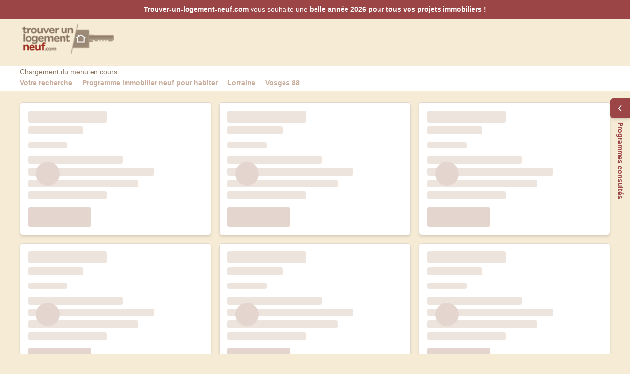

--- FILE ---
content_type: text/html;charset=utf-8
request_url: https://www.trouver-un-logement-neuf.com/programme-immobilier-neuf-vosges.html
body_size: 30687
content:
<!DOCTYPE html><html  lang="en"><head><meta charset="utf-8"><meta name="viewport" content="width=device-width, initial-scale=1"><style id="nuxt-ui-colors">:root {
--color-primary-50: 252 246 230;
--color-primary-100: 250 235 233;
--color-primary-200: 244 219 215;
--color-primary-300: 235 188 182;
--color-primary-400: 223 149 141;
--color-primary-500: 207 108 100;
--color-primary-600: 156 69 71;
--color-primary-700: 155 53 53;
--color-primary-800: 131 46 49;
--color-primary-900: 112 43 47;
--color-primary-950: 62 19 20;
--color-primary-DEFAULT: var(--color-primary-500);

--color-gray-100: 246 242 239;
--color-gray-200: 237 228 222;
--color-gray-300: 228 214 206;
--color-gray-400: 218 200 189;
--color-gray-500: 209 187 173;
--color-gray-600: 200 173 156;
--color-gray-700: 190 161 141;
--color-gray-800: 181 148 125;
--color-gray-900: 172 135 112;
--color-gray-950: 164 130 104;
--color-gray-DEFAULT: 135 116 97;
}

.dark {
  --color-primary-DEFAULT: var(--color-primary-400);
}
</style><script type="importmap">{"imports":{"#entry":"/_nuxt/DADQy7lB.js"}}</script><title>Immobilier neuf Vosges 88 - 1 programme neuf</title><script src="https://static.criteo.net/js/ld/ld.js" async></script><style>#page-content[data-v-7031d93b]{font-family:Arial,Helvetica,sans-serif}</style><style>.isDesktop .mo,.isMobile .do,body.isNa .do,body.isNa .mo{display:none!important}@media (orientation:portrait){.do{display:none!important}}@media (orientation:landscape){.mo{display:none!important}}</style><style>.progress-bar-container[data-v-eaf85f22]{height:4px;left:0;position:fixed;top:0;width:100%;z-index:1000}.progress-bar[data-v-eaf85f22]{background-color:#4caf50;height:100%;transition:width .2s ease-in-out;width:0}</style><style>#pre-header[data-v-82f492f8]{color:#fff;padding:.5em 0;text-align:center;--tw-bg-opacity:1;background-color:rgb(156 69 71/var(--tw-bg-opacity,1))}#banner-home-content[data-v-82f492f8]{text-shadow:1px 1px 0 #777}.title[data-v-82f492f8]{font-size:1.25rem;font-weight:400;line-height:1.75rem;--tw-text-opacity:1;color:rgb(255 255 255/var(--tw-text-opacity,1))}@media (min-width:768px){.title[data-v-82f492f8]{font-size:1.875rem;line-height:2.25rem;margin-bottom:.5rem}}.title span[data-v-82f492f8]{font-weight:700}</style><style>[data-v-f2def806]{box-sizing:border-box}[data-v-f2def806]::-moz-placeholder{color:#877461;opacity:1}[data-v-f2def806]::placeholder{color:#877461;opacity:1}[data-v-f2def806]::-ms-input-placeholder{color:#877461}.bold[data-v-f2def806]{font-weight:700}a img[data-v-f2def806]{border:none}a[data-v-f2def806]{color:inherit;text-decoration:none}a[data-v-f2def806]:hover,a:hover b[data-v-f2def806],a:hover span[data-v-f2def806]{text-decoration:underline}#footer[data-v-f2def806]{background:#fff}#footer a[data-v-f2def806],#footer a[data-v-f2def806]:hover,#footer a[data-v-f2def806]:link,#footer a[data-v-f2def806]:visited{color:#877461}#footerTop[data-v-f2def806]{margin:0 auto;max-width:1200px}#logofoot[data-v-f2def806]{background-image:url(/images/interface/2018/home-visuels.jpg);background-position:-22px -581px;background-repeat:no-repeat;background-size:120%;height:42px;margin:0;width:100%}#logofoot a[data-v-f2def806]{display:inline-block;height:100%;width:300px}.unobf[data-v-f2def806]:hover{cursor:pointer;text-decoration:underline}</style><style>.search-results[data-v-621bf249]{text-align:center}.row[data-v-621bf249]{display:flex;justify-content:space-between}#res-stock a[data-v-621bf249]{--tw-text-opacity:1;color:rgb(156 69 71/var(--tw-text-opacity,1))}</style><style>.accordion-enter-active[data-v-864ed1ff],.accordion-leave-active[data-v-864ed1ff]{transition:max-height .3s ease-in-out,opacity .3s ease-in-out}.accordion-enter-from[data-v-864ed1ff],.accordion-leave-to[data-v-864ed1ff]{max-height:0;opacity:0}.accordion-enter-to[data-v-864ed1ff],.accordion-leave-from[data-v-864ed1ff]{max-height:500px;opacity:1}</style><style>[data-v-b7b196c8]:focus{outline:none}.cursor-pointer[data-v-b7b196c8]{cursor:pointer}#search-form[data-v-b7b196c8]{padding:1rem}#search-form button[data-v-b7b196c8],#search-form select[data-v-b7b196c8]{flex:content;font-size:13.2px}@media (min-width:768px){#search-form button[data-v-b7b196c8],#search-form select[data-v-b7b196c8]{flex:none}}#search-form button[data-v-b7b196c8],#search-form select[data-v-b7b196c8]{padding:.5em 1.2em}#search-form label[data-v-b7b196c8]{display:block;font-size:1.1em;margin-bottom:.5rem;text-align:center;text-transform:uppercase}@media (min-width:768px){#search-form label[data-v-b7b196c8]{font-size:12px;text-align:left}}#search-form button[data-v-b7b196c8]{text-transform:uppercase}.opt-container[data-v-b7b196c8]{display:flex;flex-wrap:wrap;gap:.5rem;justify-content:center;margin-left:auto;margin-right:auto;width:80%}@media (min-width:768px){.opt-container[data-v-b7b196c8]{justify-content:flex-start;width:100%}}#filtrer[data-v-b7b196c8]{position:fixed;top:0;width:100%;z-index:1}#filtrer label[data-v-b7b196c8]{display:block;font-size:1.5rem;font-weight:700;margin:1rem 0;text-align:center}#filtrer .border-bottom[data-v-b7b196c8]{border-bottom:1px solid #ccc}#filtrer .line[data-v-b7b196c8]{border-top:1px solid #eee;font-size:1px;height:1px;width:100%}#filtrer .color-tuln[data-v-b7b196c8]{color:#bb4a47}</style><style>#menu li a[data-v-bb11a0c1]{font-weight:700}#nav-over h3[data-v-bb11a0c1]{text-transform:uppercase}.rub-over-group[data-v-bb11a0c1]{display:flex;flex-direction:row;gap:1rem}.nav-part[data-v-bb11a0c1]{flex-basis:33.333333%;--tw-bg-opacity:1;background-color:rgb(255 255 255/var(--tw-bg-opacity,1));padding:1rem}</style><style>#nav-over h3[data-v-62c0f758]{text-transform:uppercase}.rub-over-group[data-v-62c0f758]{display:flex;flex-direction:row;gap:1rem}.nav-part[data-v-62c0f758]{flex-basis:33.333333%;padding:1rem}.nav-part ul[data-v-62c0f758]{margin-bottom:2rem}.nav-part h3[data-v-62c0f758]{font-weight:700}</style><style>.isDesktop .res[data-v-bd92ea16]{display:inline-block;padding-bottom:1em;width:80%;--tw-text-opacity:1;color:rgb(156 69 71/var(--tw-text-opacity,1))}.isDesktop .bc[data-v-bd92ea16]{padding:0 1em 1em}.isDesktop h1[data-v-bd92ea16]:before{content:"";height:3em;margin:-.8em 0 0 -1em;position:absolute;width:2px;--tw-bg-opacity:1;background-color:rgb(156 69 71/var(--tw-bg-opacity,1))}.isDesktop .topcolor[data-v-bd92ea16]{height:1px;margin-bottom:2em;pointer-events:none;width:100%;--tw-bg-opacity:1;background-color:rgb(135 116 97/var(--tw-bg-opacity,1))}#filtrer[data-v-bd92ea16]{position:fixed;top:20vh}.w100[data-v-bd92ea16]{width:100%}.row[data-v-bd92ea16]{justify-content:space-between}.row [class*=col-][data-v-bd92ea16]{box-sizing:border-box}.row .col-25[data-v-bd92ea16]{width:25%;width:calc(25% - 12px)}.button[data-v-bd92ea16]{-webkit-appearance:none;-moz-appearance:none;appearance:none;background:0 0;border:none;border-radius:2px;cursor:pointer;font-family:inherit;height:36px;line-height:36px;max-width:100%;min-width:64px;outline:0;padding:0 8px;position:relative;text-align:center;text-decoration:none;text-overflow:ellipsis;text-transform:none;text-transform:uppercase;transform:translateZ(0);transition-duration:.3s;white-space:nowrap}.bg-tuln[data-v-bd92ea16]{--tw-bg-opacity:1;background-color:rgb(156 69 71/var(--tw-bg-opacity,1))}.color-white[data-v-bd92ea16]{color:#fff}.pad-h-min[data-v-bd92ea16]{padding-left:.5em!important;padding-right:.5em!important}.mar-v-bot[data-v-bd92ea16]{margin-bottom:1em!important}.center[data-v-bd92ea16]{margin-left:auto;margin-right:auto}.affiner .svg-inline--fa[data-v-bd92ea16]{height:1em;vertical-align:-.125em;width:var(--fa-fw-width,1.25em)}.affiner .txt-xl[data-v-bd92ea16]{font-size:1.5em}.fix[data-v-bd92ea16]{clear:both;font-size:1px;height:1px;width:100%}</style><style>.page-header-tooltip-content a{text-decoration:underline}</style><style>.PubCM .carre{background:#fff}.PubCM .carre img{max-width:100%}.PubCM .pave-carousel-group{padding-top:1em;width:100%}@media (min-width:640px){.PubCM .pave-carousel-group{padding-top:4.5em}}.PubCM .pave-carousel .bt-next{display:inline-block;float:right;height:2.5em;margin-top:5em;position:absolute;right:0;width:2.5em;--tw-bg-opacity:1;background-color:rgb(156 69 71/var(--tw-bg-opacity,1))}.PubCM .pave-carousel .bt-next-span{border:.5em solid transparent;border-left-color:#fff;display:inline-block;margin-left:1em;margin-top:.8em;position:relative}.PubCM .pave-carousel .color-darkgrey,.PubCM .pave-carousel .color-darkgrey *{text-align:left}.PubCM .pave-carousel a.cadre{color:#777;display:block;width:100%}.PubCM .pave-carousel .img-container{aspect-ratio:640/470;width:100%}.PubCM .pave-carousel img{margin:0;overflow:hidden;width:100%}.PubCM .pave-carousel .programme{color:#fff;display:inline-block;font-size:.8em;padding:.5em 1em;position:absolute;right:0;text-transform:uppercase;top:175px;--tw-bg-opacity:1;background-color:rgb(156 69 71/var(--tw-bg-opacity,1))}.PubCM .pave-carousel .ville span{--tw-text-opacity:1;color:rgb(156 69 71/var(--tw-text-opacity,1))}.PubCM .pave-carousel .ville{font-weight:700;margin-right:0!important;text-align:center;--tw-text-opacity:1;color:rgb(135 116 97/var(--tw-text-opacity,1))}.PubCM .pave-carousel .reperes{margin:1em 0;text-align:center}@media (min-width:640px){.PubCM .pave-carousel .reperes{margin-bottom:.5em;margin-top:.5em}}.PubCM .pave-carousel .reperes span{background:#eee;border-radius:50%;display:inline-block;height:15px;margin:5px;width:15px}.PubCM #carreMultiPlus .pave-carousel .reperes span{background:#fff}.PubCM .pave-carousel .pc-cta{background:#fff;border-width:1px;display:inline-block;font-weight:700;padding:5px 8px;text-transform:none;--tw-border-opacity:1;border-right-color:rgb(156 69 71/var(--tw-border-opacity,1));--tw-text-opacity:1;color:rgb(156 69 71/var(--tw-text-opacity,1))}.PubCM .pave-carousel .pave-illu{aspect-ratio:750/563;--tw-bg-opacity:1;background-color:rgb(255 255 255/var(--tw-bg-opacity,1))}.PubCM #carreMultiPlus .pave-carousel .reperes span.active,.PubCM .reperes span.active{--tw-bg-opacity:1;background-color:rgb(135 116 97/var(--tw-bg-opacity,1))}.PubCM .fa-caret-right:before{border-bottom:.5em solid transparent;border-left:.5em solid #fff;border-top:.5em solid transparent;content:" ";display:inline-block;height:0;width:0}.PubCM .pave-carousel-group .pave-carousel{background:none;box-sizing:border-box;display:none;padding-bottom:1em;position:relative;width:100%}.PubCM .pave-carousel-group .pave-carousel .bt-pave-slide-next{display:inline-block;height:auto;margin-top:0;padding:.5em .9em .2em 1.2em;position:absolute;text-align:center;top:42%}.PubCM .pave-carousel-group .pave-carousel .swiper-pagination{position:static}.PubCM .pave-carousel-group .pave-carousel .swiper-pagination .swiper-pagination-bullet.swiper-pagination-bullet-active{background:#877461;opacity:1}.PubCM .pave-carousel-group .pave-carousel .swiper-pagination .swiper-pagination-bullet{background:#000;border-radius:100%;display:inline-block;height:1.5em;margin:.5em .5em 0;opacity:.2;width:1.5em}</style><style>.container[data-v-7354d64b],.image-wrapper[data-v-7354d64b]{position:relative}.image-wrapper[data-v-7354d64b]{display:inline-block;width:100%}@media (min-width:640px){.image-wrapper[data-v-7354d64b]{min-height:23em}}img[data-v-7354d64b]{display:block;width:100%}.image-wrapper img[data-v-7354d64b]{aspect-ratio:324/181}.promo-emp[data-v-7354d64b]{background:#00000080;border:1px solid #fff;bottom:2.5em;color:#fff;left:.5em;padding:5px 8px;position:absolute;right:.5em;text-align:center;width:97%;z-index:10}.promo-emp .detail-promo-nom[data-v-7354d64b]{display:inline-block;display:-webkit-box;font-size:.75rem;font-weight:700;line-height:1rem;overflow:hidden;-webkit-box-orient:vertical;-webkit-line-clamp:2}a button[data-v-7354d64b]{cursor:pointer;pointer-events:auto}.product[data-v-7354d64b]{border-width:1px;--tw-bg-opacity:1;background-color:rgb(255 255 255/var(--tw-bg-opacity,1))}.ecohabitat .product[data-v-7354d64b],.habiter .product[data-v-7354d64b],.investir .product[data-v-7354d64b],.parking .product[data-v-7354d64b],.terrain .product[data-v-7354d64b]{--tw-border-opacity:1;border-color:rgb(156 69 71/var(--tw-border-opacity,1))}</style><style>.swiper-pagination{min-height:1.7em;position:static!important}.swiper-pagination-bullet{height:1em;width:1em}.swiper-pagination-bullet-active{--tw-bg-opacity:1!important;background-color:rgb(135 116 97/var(--tw-bg-opacity,1))!important}.swiper-button-next,.swiper-button-prev{align-items:center;border-radius:9999px;display:none;height:2.4em;justify-content:center;width:2.4em;--tw-bg-opacity:1;background-color:rgb(135 116 97/var(--tw-bg-opacity,1));--tw-text-opacity:1;color:rgb(255 255 255/var(--tw-text-opacity,1))}@media (min-width:768px){.swiper-button-next,.swiper-button-prev{display:flex}}.swiper-button-next:after,.swiper-button-prev:after{font-size:1.125rem;line-height:1.75rem}.image-slider{margin:0 auto;max-width:800px;width:100%}.swiper-slide{align-items:center;display:flex;justify-content:center}.swiper-slide img{display:block;height:auto;width:100%}.swiper-horizontal>.swiper-pagination-bullets,.swiper-pagination-bullets.swiper-pagination-horizontal,.swiper-pagination-custom,.swiper-pagination-fraction{bottom:var(--swiper-pagination-bottom,8px);left:0;top:var(--swiper-pagination-top,auto);width:100%}</style><style>.thumbs-swiper[data-v-7b73221f] .swiper-slide-thumb-active img{opacity:1!important}.thumbs-swiper[data-v-7b73221f] .swiper-slide:not(.swiper-slide-thumb-active) img{opacity:.7}.thumbs-swiper[data-v-7b73221f] .swiper-slide:not(.swiper-slide-thumb-active) img:hover{opacity:1}</style><style>#extracted-content .resultatsProximite{background:#fff;border:1px solid #ccc;margin:1em auto;padding:.5em .5em 1em}#extracted-content .res-bottom{margin:1em auto 1.8em;padding:.5em .5em 1em}#extracted-content .resultatsProximite ul{list-style-type:none;padding-left:0;text-align:left}@media (min-width:768px){#extracted-content .resultatsProximite ul{padding-left:1em}}#extracted-content .resultatsProximite li{display:inline-block;padding:.5em;vertical-align:top;width:100%}@media (min-width:768px){#extracted-content .resultatsProximite li{padding:.25em;width:33%}}#extracted-content .res-bottom p,#extracted-content .resultatsProximite p{font-weight:700;line-height:26px;padding-left:1em}#extracted-content .resultatsProximite a{display:inline-block;--tw-text-opacity:1;color:rgb(156 69 71/var(--tw-text-opacity,1))}#extracted-content h2{font-size:1.2em!important;font-weight:700!important;text-align:left!important}#extracted-content .divstatprixtable{overflow-x:auto}#extracted-content .blocstatleft table,#extracted-content .blocstatright table,#extracted-content .prixtable,#extracted-content .prixtabledetail{border-bottom:1px solid #faebd7;margin:1em 0;width:100%}#extracted-content .prixtable,#extracted-content .prixtabledetail{white-space:nowrap}#extracted-content .blocstatleft td,#extracted-content .blocstatleft th,#extracted-content .blocstatright td,#extracted-content .blocstatright th,#extracted-content .prixtable td,#extracted-content .prixtable th,#extracted-content .prixtabledetail td,#extracted-content .prixtabledetail th{padding:.5em;text-align:center}#extracted-content .th,#extracted-content .th11,#extracted-content .th12,#extracted-content .th2{background:#877461;color:#fff}#extracted-content .th2{border-bottom:1px solid #fff;border-right:1px solid #fff}#extracted-content .prixtabledetail .td2 div{padding:0 .5em}#extracted-content .prixtabledetail .pourcent{display:inline-block}#extracted-content .stattendance2,#extracted-content .stattendanceH2,#extracted-content .stattendanceL2{background:url(https://infos.trouver-un-logement-neuf.com/images/interface/2011/images/graphstat2.png) -66px -136px;display:inline-block;height:21px;vertical-align:bottom;width:21px}#extracted-content .stattendanceH2{background-position:-66px -11px}</style><style>iframe[data-v-7f6e0f19]{display:block;height:100%!important;width:100%!important}.art-sommaire[data-v-7f6e0f19]{background:#f3efeb;border-radius:.2em;display:inline-block;margin-bottom:2em;padding:.7em 1.5em 1em;width:100%}.art-sommaire h3[data-v-7f6e0f19]{color:#a89078;font-weight:700;letter-spacing:.2em;padding-bottom:.5em;text-transform:uppercase}.art-sommaire svg[data-v-7f6e0f19]{font-size:.5em}#socialBookmarkButtons[data-v-7f6e0f19]{clear:both;display:inline-block;margin-top:1em;padding:.5em 0}.dotted[data-v-7f6e0f19]{border-bottom:1px dotted #ababab}h1.titre_article[data-v-7f6e0f19],h2.titre_article[data-v-7f6e0f19]{color:#8695b6;font-size:18px;margin:0}.article h2[data-v-7f6e0f19],h2.stitre_article[data-v-7f6e0f19]{font-size:1.51em;margin:9px 0 4px;text-align:left!important}.article strong[data-v-7f6e0f19]{font-weight:700}.art-plus[data-v-7f6e0f19]{border-left-width:1px;padding:1em 0;--tw-border-opacity:1;border-color:rgb(228 214 206/var(--tw-border-opacity,1))}.tags[data-v-7f6e0f19]{background:#f1eeeb;box-sizing:border-box;color:#5b5955;float:right;padding:1rem;width:100%}@media (min-width:768px){.tags[data-v-7f6e0f19]{width:300px}}.tags span[data-v-7f6e0f19]:first-of-type{display:block;font-variant:all-small-caps}li p.text_article[data-v-7f6e0f19]{margin-bottom:0}h3.savoir_plus[data-v-7f6e0f19]{color:#5c5a56;font-size:17px;margin-left:1.5rem}div.savoir_plus[data-v-7f6e0f19]{line-height:1.4em;margin-left:1.5rem;margin-top:.5em}div.savoir_plus a[data-v-7f6e0f19]{text-decoration:underline}#salon_immo p[data-v-7f6e0f19]{border-bottom:1px solid #eee;padding-bottom:5px}#salon_immo .text_article[data-v-7f6e0f19]{margin-bottom:4px}#salon_immo dt[data-v-7f6e0f19]{font-size:12px;font-weight:700}.ital[data-v-7f6e0f19]{font-style:italic}h2.st_article[data-v-7f6e0f19]{color:#ababab;font-size:18px;margin:9px 0 6px}.simpleList[data-v-7f6e0f19]{list-style-image:url(//www.trouver-un-logement-neuf.com/images/interface/simple_arrow2.gif)}.simpleList[data-v-7f6e0f19],.simpleListbig[data-v-7f6e0f19]{font-size:13px;list-style-type:circle;margin:0 0 18px 3px;padding-left:15px}.simpleListbig[data-v-7f6e0f19]{list-style-image:url(//www.trouver-un-logement-neuf.com/images/interface/simple_arrow_big.gif)}.simpleList_invest[data-v-7f6e0f19]{font-size:13px;list-style-image:url(//www.trouver-un-logement-neuf.com/images/interface/simple_arrow2.gif);list-style-type:circle;margin:0 0 18px 3px;padding-left:15px}.simpleList strong[data-v-7f6e0f19],.simpleList_invest strong[data-v-7f6e0f19]{font-weight:700}em.source[data-v-7f6e0f19]{display:block;font-size:11px;margin:0 0 20px}table.data_table[data-v-7f6e0f19]{font-size:13px}table.data_table tr[data-v-7f6e0f19]{background:none repeat scroll 0 0 #d6d9e2}table.data_table td[data-v-7f6e0f19]{margin:1px;padding:0 10px}a.banmiddle[data-v-7f6e0f19]{border:1px solid #fff;display:block;text-align:center}p.mention[data-v-7f6e0f19]{font-size:9px;font-style:italic}.signature[data-v-7f6e0f19]{border:1px solid #eee;float:right;padding:2px}.signature2[data-v-7f6e0f19]{width:170px}.link_partenaire[data-v-7f6e0f19]{color:#d7921c;text-decoration:none}.val[data-v-7f6e0f19]{display:block;height:13px;line-height:13px;margin-bottom:8px}#art_s[data-v-7f6e0f19]{float:right;padding-right:4px;text-align:right}.article .lienArticle[data-v-7f6e0f19]{background:#f4ede3;border-left:1px solid #fff;border-right:1px solid #fff;color:#332e81;display:block;font-size:11px;height:30px;line-height:30px;margin:0 0 0 138px;position:absolute;text-decoration:none;width:295px}a.lienArticle img[data-v-7f6e0f19]{background:url(//www.trouver-un-logement-neuf.com/images/interface/2011/Images/icons.png) no-repeat scroll -82px -58px transparent;height:20px;margin-right:5px;vertical-align:middle;width:20px}#pub_header[data-v-7f6e0f19]{display:none}span.datePub[data-v-7f6e0f19]{color:#aaa;display:block;font-size:11px;margin-bottom:3px;text-align:left}img.illustArticle[data-v-7f6e0f19],img.illustArticle2[data-v-7f6e0f19]{width:337px}.article[data-v-7f6e0f19]{font-size:14px;padding-left:15px;padding-right:15px;text-align:justify}.article[data-v-7f6e0f19] *{line-height:1.4em}.article div a[data-v-7f6e0f19]:hover{text-decoration:underline}dl.media-list a[data-v-7f6e0f19]{color:inherit;display:block;font-weight:400}dl.media-list a.block[data-v-7f6e0f19]:after{right:unset;width:500px}dl.media-list .figure-like-container[data-v-7f6e0f19],dl.media-list dd[data-v-7f6e0f19],dl.media-list dt[data-v-7f6e0f19],dl.media-list figure[data-v-7f6e0f19]{display:inline-block;vertical-align:top}dl.media-list .figure-like-container[data-v-7f6e0f19],dl.media-list figure[data-v-7f6e0f19]{box-shadow:0 0 3px #0003;max-height:102px;overflow:hidden}dl.media-list .figure-like-container[data-v-7f6e0f19]{height:100px;line-height:130px;text-align:center;width:150px;--tw-text-opacity:1;color:rgb(156 69 71/var(--tw-text-opacity,1))}dl.media-list dt[data-v-7f6e0f19]{margin-bottom:1em}dl.media-list dd[data-v-7f6e0f19],dl.media-list dt.media[data-v-7f6e0f19]{margin-bottom:3em}dl.media-list dd[data-v-7f6e0f19]{font-size:12px;padding:0 0 .5em .8em;width:350px}.blocImg1 img[data-v-7f6e0f19]{border:1px solid #f1f2f0;width:100%}.blocImg1[data-v-7f6e0f19]{margin-bottom:1.5em;position:relative}.blocImg1 .zoomImg[data-v-7f6e0f19]{transform-origin:top left}.blocImg2 .zoomImg[data-v-7f6e0f19]{transform-origin:top right}.vrt .zoomImg[data-v-7f6e0f19]{transform:scale(.4)}.vrt .zoomImg[data-v-7f6e0f19]:hover{transform:scale(1)}.blocImg1 iframe[data-v-7f6e0f19]{margin-left:-47px;position:absolute;transform:scale(.42);transform-origin:top left;transition:all .3s ease-out}.blocImg1 iframe[data-v-7f6e0f19]:hover{box-shadow:2px 2px 4px #656565;transform:scale(1);z-index:999999}.blocImg1.vrt[data-v-7f6e0f19]{width:170px}.blocImg1.vrt img[data-v-7f6e0f19]{margin-left:0}.cr[data-v-7f6e0f19]{color:#aaa}.legende[data-v-7f6e0f19]{color:#a78f77;position:relative}.blocImg1 .legende[data-v-7f6e0f19]:before{border-left-width:2px;content:"";height:11em;left:0;position:absolute;top:-6.5em;width:1px;--tw-border-opacity:1;border-color:rgb(156 69 71/var(--tw-border-opacity,1))}.blocImg1 .legende[data-v-7f6e0f19]{margin-left:2em;padding:1em 0 0 1em}.blocImg1 iframe+.legende[data-v-7f6e0f19]{margin-top:14em}#accesRapidActu[data-v-7f6e0f19]{float:right;width:170px}.listActu[data-v-7f6e0f19]{background:url(//www.trouver-un-logement-neuf.com/images/interface/2011/Images/articles_elements.png) no-repeat scroll -6px -33px transparent;font-size:11px;height:132px;position:relative;width:208px}.listActu ul[data-v-7f6e0f19]{height:128px;list-style-position:inside;overflow:auto;width:203px}.listActu ul li[data-v-7f6e0f19]{display:block;margin:4px 0 8px 12px}#accesRapidActu a[data-v-7f6e0f19]:hover{text-decoration:underline}#pays_idLike[data-v-7f6e0f19]{background:url(//www.trouver-un-logement-neuf.com/images/interface/bg_barNavig.jpg) no-repeat scroll 0 0 #d6d9e2;color:#fff;font-size:12px;height:31px;line-height:31px;padding:0 0 0 25px;width:975px}.text_article a[data-v-7f6e0f19]{text-decoration:underline}.text_article a.lienArticle[data-v-7f6e0f19]{text-decoration:none}#parole_expert[data-v-7f6e0f19]{padding-top:15px}#pExpertImg[data-v-7f6e0f19]{background:url(//www.trouver-un-logement-neuf.com/images/interface/2011/Images/photos.jpg) repeat scroll -230px -13px transparent;display:block;float:left;height:87px;width:295px}#blockCategoryArticle[data-v-7f6e0f19]{background:#f2eeeb;color:#a78f77;display:flex;flex-direction:row;font-size:.9rem;font-variant:all-small-caps;justify-content:space-between;margin-bottom:1em;padding:1rem;position:relative}#blockCategoryArticle[data-v-7f6e0f19]:after{border-left:10px solid transparent;border-right:10px solid transparent;border-top:10px solid #f2eeeb;bottom:-5px;content:"";height:0;left:20px;position:absolute;width:0}#blockCategoryArticle p span.normal[data-v-7f6e0f19]{font-size:.71em;font-variant:normal;font-weight:400}#blockCategoryArticle p.datePub[data-v-7f6e0f19]{float:right}#actuBlocBody h1[data-v-7f6e0f19],.obj-contenu h2[data-v-7f6e0f19]{border-left-width:2px;font-size:1.8rem;margin-bottom:0!important;margin-left:2.5rem;padding:.1em 1.2em 1em 1.25em;text-transform:none!important;--tw-border-opacity:1;border-color:rgb(156 69 71/var(--tw-border-opacity,1))}#actuBlocBody i[data-v-7f6e0f19]{font-style:normal}.author[data-v-7f6e0f19]{color:#515351;display:block;margin:1em 0}.introCat[data-v-7f6e0f19]{font-weight:700;margin-bottom:1.5rem}.publisher[data-v-7f6e0f19]{border-top:1px dashed #ababab;clear:both;margin-top:8px;padding:5px 0 7px}.publisher span[data-v-7f6e0f19]{color:#ababab;font-size:13px;font-style:italic;font-weight:400}.publisher img[data-v-7f6e0f19]{margin-right:10px;width:60px}.banArticle #zoom_sur[data-v-7f6e0f19]{background:#f5ede5;float:left;margin-left:7px;padding:11px}.banArticle .zoom_sur_lbl[data-v-7f6e0f19]{margin-left:10px;margin-top:10px}.Stxt[data-v-7f6e0f19],.ban300x250Article[data-v-7f6e0f19]{float:left}.Stxt[data-v-7f6e0f19]{color:#5c5a56;display:inline-block;font-size:17px;font-weight:700;height:20px;line-height:20px;margin-bottom:10px;margin-right:1.5rem}.Sbts[data-v-7f6e0f19]{float:left}#right_col a.ban_site_info[data-v-7f6e0f19]{background:url(//www.trouver-un-logement-neuf.com/images/interface/2016/banner_in.gif) no-repeat -196px 0;border-bottom:1px solid #ccc;border-left:1px solid #ccc;border-top:1px solid #ccc;display:block;height:198px}#right_col .h2 img[data-v-7f6e0f19]{float:right;margin-right:.5rem}#right_col .h2[data-v-7f6e0f19]{margin:0;padding:1rem}#sondage[data-v-7f6e0f19]{background:none repeat scroll 0 0 #eae9fb;border:1px solid #e5e5e5;float:right;height:240px;width:300px}#sondage h3[data-v-7f6e0f19]{color:#797979;margin-bottom:15px;margin-top:10px}#sondage p[data-v-7f6e0f19]{font-weight:700;width:260px}#sondage .sondageDynPart p[data-v-7f6e0f19]{font-weight:400}.sondageDynPart[data-v-7f6e0f19]{margin-top:15px}.sondage li[data-v-7f6e0f19]{margin:5px 0}#sondage ul[data-v-7f6e0f19]{margin-bottom:10px}#accesRapidExpert[data-v-7f6e0f19]{border:1px solid #fff;clear:both;margin:15px 2.5rem 0 4rem}#accesRapidExpert h3[data-v-7f6e0f19]{border-bottom:1px solid #b1b1b1;color:#696864;font-size:17px;margin-bottom:10px;padding-bottom:10px}#accesRapidExpert li[data-v-7f6e0f19]{margin:2px 0}#accesRapidExpert dl.media-list[data-v-7f6e0f19]{display:inline-block;vertical-align:top;width:49%}#accesRapidExpert dl.media-list dd[data-v-7f6e0f19]{width:270px}#actuBlocBottom p[data-v-7f6e0f19]{color:#5c5b56;padding:20px 10px 0 0;text-align:right}#actuBlocBottom p span[data-v-7f6e0f19]{color:#5b5955;font-size:14px;font-weight:700}#actuBlocBottom a[data-v-7f6e0f19]{color:#332e81;font-size:14px}.clouds[data-v-7f6e0f19]{padding:10px 0 0 20px;text-align:justify}.clouds a[data-v-7f6e0f19]{background:none repeat scroll 0 0 #ebebeb;border:1px solid #dcdcd9;border-radius:2px;display:inline-block;float:left;margin:2px;padding:1px 4px}.cloud ul[data-v-7f6e0f19]{display:none}.datepubInList[data-v-7f6e0f19]{color:#666;font-size:11px}dl.media-list[data-v-7f6e0f19]{text-align:left}dl.media-list dt a[data-v-7f6e0f19]{display:block}.center_col[data-v-7f6e0f19]{float:left;width:650px}.center_right_col[data-v-7f6e0f19]{float:right;width:806px}#actuTitle[data-v-7f6e0f19]{background:url(//www.trouver-un-logement-neuf.com/images/interface/2011/Images/icons.png) repeat scroll -105px -109px #eee;color:#c3c3c0;font-weight:700;height:24px;line-height:22px;padding-left:12px}#actuImmoContinu[data-v-7f6e0f19]{margin-bottom:7px}#actuImmoContinu a[data-v-7f6e0f19],#actuImmoContinu span[data-v-7f6e0f19]{color:#393939;font-size:11px}#actuImmoContinu ul[data-v-7f6e0f19]{background:none repeat scroll 0 0 #edece9;height:135px;list-style-type:none;overflow:auto;padding-left:12px}#actuImmoContinu li[data-v-7f6e0f19]{margin:5px 0}#right_col[data-v-7f6e0f19]{float:right;width:172px}.skyscraper[data-v-7f6e0f19]{margin-left:6px;width:160px}#sondage h3[data-v-7f6e0f19]{color:#000;display:block;font-size:18px;font-weight:700;margin-left:12px}#sondage p[data-v-7f6e0f19]{padding:0 10px 0 15px;width:280px}#pollAnswers p[data-v-7f6e0f19]{margin:0 0 0 20px;padding:0}#sondageBottom[data-v-7f6e0f19]{background:url(//www.trouver-un-logement-neuf.com/images/interface/2011/Images/Ccadre2.png) repeat-y scroll -1298px -5px transparent;height:13px}#pollAnswers[data-v-7f6e0f19],.pollAnswersResult[data-v-7f6e0f19]{margin:5px 0 0 5px;padding-left:10px}.pollAnswersResult[data-v-7f6e0f19]{list-style-position:inside}#pollAnswers li[data-v-7f6e0f19],.pollAnswersResult li[data-v-7f6e0f19]{line-height:17px}#pollAnswers li[data-v-7f6e0f19]{list-style-type:none}#pollAnswers li span[data-v-7f6e0f19]{display:block;float:left;height:17px;margin-right:4px;width:17px}#pollAnswers li.pollUncheck span[data-v-7f6e0f19]{background:url(//www.trouver-un-logement-neuf.com/images/interface/2010/sondageBgCheckerTULN.gif) no-repeat scroll 0 -15px transparent}#pollAnswers li.pollCheck span[data-v-7f6e0f19]{background:url(//www.trouver-un-logement-neuf.com/images/interface/2010/sondageBgCheckerTULN.gif) no-repeat scroll 0 0 transparent}.sondageGraph[data-v-7f6e0f19]{height:10px;margin-top:4px}.sondPercent[data-v-7f6e0f19],.sondageGraph[data-v-7f6e0f19]{float:left;text-align:right}.sondPercent[data-v-7f6e0f19]{display:block;width:45px}.dateSondage[data-v-7f6e0f19]{display:block;float:right;height:20px;margin:7px 10px 0 15px;text-decoration:none;width:135px}#sondageRecap .dateSondage[data-v-7f6e0f19]{width:550px}#sondageRecap .comment[data-v-7f6e0f19]{padding-bottom:7px}#pollVote[data-v-7f6e0f19]{background:url(//www.trouver-un-logement-neuf.com/images/interface/2011/Images/icons.png) repeat scroll -193px -59px transparent;color:#fff;display:inline-block;float:left;margin:4px 20px 0 15px;padding:2px 10px 2px 15px;text-align:center}#bottom_col[data-v-7f6e0f19]{clear:both;padding-top:5px}a.socialLinks[data-v-7f6e0f19],span.socialLinks[data-v-7f6e0f19]{display:inline-block;margin-right:15px}#contenu_pratique[data-v-7f6e0f19]{padding:0 15px}.col_600[data-v-7f6e0f19],.col_full[data-v-7f6e0f19]{padding:10px 15px}.col_600[data-v-7f6e0f19]{width:600px}.col_600 h1[data-v-7f6e0f19],.col_full h1[data-v-7f6e0f19]{font-size:18px;margin-bottom:15px}.list-medium li[data-v-7f6e0f19]{margin-bottom:6px}.ggbadge[data-v-7f6e0f19]{height:335px;width:187px}.partager_container[data-v-7f6e0f19]{float:right;width:187px}.partager_before[data-v-7f6e0f19]{background:#fff;border:1px solid #ccc;border-bottom:none;height:40px}.partager_title[data-v-7f6e0f19]{color:#5c5a56;font-size:14px;font-weight:700;height:28px;line-height:26px;padding-left:10px;padding-top:10px}.partager_center[data-v-7f6e0f19]{background:url(https://www.trouver-un-logement-neuf.com/images/interface/2011/Images/Lcadre_detail300.png) repeat-y -314px 0;padding:0}.partager_center .cadre[data-v-7f6e0f19]{border:1px solid #ccc;display:inline-block;margin-top:-5px;padding:6px 0 0 30px;width:148px}.partager_center .cadre[data-v-7f6e0f19]:first-child{border-bottom:none;border-top:none;padding:10px 0 10px 30px}.investissements_reg a[data-v-7f6e0f19]:hover{text-decoration:underline}.fastMenuSelect[data-v-7f6e0f19]{background:none repeat scroll 0 0 #ececec;border:1px solid #ccc;border-radius:4px;font-size:11px;margin-top:23px;padding:10px;width:150px}.fastMenuSelect select[data-v-7f6e0f19]{font-size:11px;width:145px}#mod_infoimmo[data-v-7f6e0f19]{background:none!important;padding-bottom:2rem}#mod_infoimmo li[data-v-7f6e0f19]{border-top:1px solid #e6dfd9!important}#propositionCont[data-v-7f6e0f19]{margin:3em .5em}.unique_col #propositionCont[data-v-7f6e0f19]{margin:0}#proposition[data-v-7f6e0f19]{background:#f5ede5;padding:1em 0 2em}#proposition h2[data-v-7f6e0f19],#proposition p.h2[data-v-7f6e0f19]{font-size:1.4em;font-weight:700;margin-left:1.5rem;text-transform:none}#unMasker[data-v-7f6e0f19]{padding-bottom:1.4em}.liens-utiles li[data-v-7f6e0f19]{height:2.4em;line-height:2.4em;margin-bottom:.8em}.liens-utiles svg[data-v-7f6e0f19]{float:left}.liens-utiles a[data-v-7f6e0f19]{display:inline-block;line-height:1.2em;vertical-align:middle;width:90%}#pagination[data-v-7f6e0f19]{background:#ebe6e0;clear:both;height:30px;margin:15px 0 15px 39px;text-align:center;width:556px}#pagination dd[data-v-7f6e0f19]{display:inline-block;height:30px;line-height:30px}a.pagination[data-v-7f6e0f19]{border-left:1px solid #2b2b2b;border-right:1px solid #5e5e5e;color:#fff;font-size:11px;padding:7px 8px 10px}a.curentPage[data-v-7f6e0f19]{background:url(//www.trouver-un-logement-neuf.com/images/interface/2011/Images/articles_elements.png) no-repeat scroll -229px -217px transparent;border:none;padding-top:12px}a.pagination[data-v-7f6e0f19]:hover{font-weight:700;text-decoration:underline}#pagination a[data-v-7f6e0f19]{color:#bd321f}#pagination .prec a[data-v-7f6e0f19],#pagination .suiv a[data-v-7f6e0f19]{color:#332e81;font-size:11px}#pagination .prec[data-v-7f6e0f19]{float:left;margin-left:8px}#pagination .suiv[data-v-7f6e0f19]{float:right;margin-right:8px}.barrePagination[data-v-7f6e0f19]{height:31px;line-height:32px;margin-left:-5px;width:100%}.barrePagination p[data-v-7f6e0f19]{height:inherit;margin:0 50px;text-align:center}.barrePagination a.bpLast[data-v-7f6e0f19]{float:right;line-height:30px;padding:0;width:40px}.barrePagination a.bpLast span[data-v-7f6e0f19]{display:inline-block;width:100%}.barrePagination a.bpFirst[data-v-7f6e0f19]{float:left;line-height:30px;padding:0;width:40px}.barrePagination a.bpFirst span[data-v-7f6e0f19]{display:inline-block;margin-right:-2px;width:100%}.barrePagination a[data-v-7f6e0f19]{display:inline-block;font-size:1.2em;height:30px;margin:0;position:relative;text-align:center;text-decoration:none}.barrePagination p a[data-v-7f6e0f19]{border-left:1px solid hsla(0,0%,100%,.3);border-right:1px solid rgba(0,0,0,.3)}.barrePagination p a span[data-v-7f6e0f19]{display:block;margin-top:-5px;padding:4px 8px}.barrePagination p a.current[data-v-7f6e0f19],.barrePagination p a[data-v-7f6e0f19]:hover,.barrePagination p a:hover span[data-v-7f6e0f19]{color:var(--primary-color);font-weight:700;text-decoration:none}.barrePagination p a.current[data-v-7f6e0f19]:before,.barrePagination p a[data-v-7f6e0f19]:hover:before{background:var(--primary-color);content:"";height:2px;left:0;position:absolute;top:-.7em;width:100%}.barrePagination p a[data-v-7f6e0f19]:first-child{border-left:none}.barrePagination p a[data-v-7f6e0f19]:last-child{border-right:none}.paginationContainer[data-v-7f6e0f19]{border-top:1px solid #e4e4e4;margin:0 auto;padding-top:.8em;width:90%}.encart-contenu[data-v-7f6e0f19]{background:#f3f0ec;border-radius:.25em;clear:both;display:block;margin:1em auto 2em!important;padding:2em;position:relative;width:530px}.encart-contenu[data-v-7f6e0f19]:before{content:"";height:80%;left:0;margin-left:-4px;position:absolute;top:10%;width:12px}.encart-contenu.flag-h[data-v-7f6e0f19]:before{background:#ffb722}.encart-contenu.bt-only.flag-h[data-v-7f6e0f19]:before{background:#a89078;top:0}.encart-contenu.flag-i[data-v-7f6e0f19]:before{background:#a1bda7}.encart-contenu.flag-i.pinel[data-v-7f6e0f19]:before{background:#8b3131}.encart-contenu.flag-b[data-v-7f6e0f19]:before{background:#63b661}.zoomImg[data-v-7f6e0f19]{border:1px solid #aaa;-o-box-shadow:2px 2px 4px 0 #656565;box-shadow:2px 2px 4px #656565;filter:alpha(opacity=0);filter:progid:DXImageTransform.Microsoft.Shadow(color=#656565,Direction=134,Strength=4);left:0;opacity:0;position:absolute;transform:scale(.4);transform-origin:top left;transition:all .3s ease-out;z-index:90}.encart-contenu-titre[data-v-7f6e0f19]{color:var(--primary-color);font-size:1.6em;font-weight:700;text-align:center}.encart-contenu-accroche[data-v-7f6e0f19]{color:#a89078;font-size:1.3em;font-style:italic;padding:.2em 0 .6em;text-align:center}.encart-contenu-liste[data-v-7f6e0f19]{color:#333;margin-left:8.5em}.encart-contenu-liste li[data-v-7f6e0f19]{padding:.15em 0}.encart-contenu-liste[data-v-7f6e0f19]:before{background:url(//www.trouver-un-logement-neuf.com/images/interface/2021/illu_guide.png) no-repeat 0 0;content:"";height:115px;left:0;margin-left:-4px;position:absolute;top:6.5em;width:150px}#editemail table[data-v-7f6e0f19]{width:100%}.encart-contenu-inputs[data-v-7f6e0f19]{margin:2.5em 0 1em;min-height:3em;position:relative}.encart-contenu-inputs span.err[data-v-7f6e0f19]{padding-top:3em;width:auto!important}.encart-contenu-inputs #email[data-v-7f6e0f19]{border:1px solid #d9d2cc;border-radius:.25em;color:#515351;display:inline-block;left:0;outline:none;padding:.7em;width:51%!important}.encart-contenu-inputs #btsubmit[data-v-7f6e0f19]:hover{cursor:pointer}.encart-contenu-inputs #btsubmit[data-v-7f6e0f19]{background:var(--primary-color);border:1px solid var(--primary-color);border-radius:.25em;box-shadow:0 0 3px #bf2e19b3;color:#fff;display:inline-block;font-weight:700;padding:.7em;right:0;width:50%!important}.encart-contenu-inputs #btsubmit[data-v-7f6e0f19],.encart-contenu-inputs #email[data-v-7f6e0f19]{font-size:13px;position:absolute;top:0}.encart-small[data-v-7f6e0f19]{background:#f9f7f5;border-radius:.25em;box-shadow:2px 2px 4px #f0eeea;clear:both;display:block;margin:1em auto 2em!important;padding:2em;white-space:nowrap;width:800px}.es-left-part[data-v-7f6e0f19],.es-right-part[data-v-7f6e0f19]{display:inline-block;margin-bottom:0!important;vertical-align:middle;white-space:normal}.es-left-part[data-v-7f6e0f19]{width:55%}.es-right-part[data-v-7f6e0f19]{margin-left:2em;text-align:center;width:45%}.es-right-part p[data-v-7f6e0f19]{font-size:12px;padding-bottom:8px}.es-right-part svg[data-v-7f6e0f19]{margin-left:1em}#cta-news[data-v-7f6e0f19]{background:#fff;border-radius:3px;border-width:1px;display:inline-block;font-weight:700;padding:.5em 1.5em;text-transform:uppercase;--tw-border-opacity:1;border-color:rgb(156 69 71/var(--tw-border-opacity,1))}.encart-small-contenu-titre[data-v-7f6e0f19]{font-size:1.3em;font-weight:700}</style><style>.obj-contenu p{margin:.5em 0;position:relative}.obj-contenu h3{font-size:1.17em}#artcontainer a{--tw-text-opacity:1;color:rgb(156 69 71/var(--tw-text-opacity,1))}#artcontainer h2,#artcontainer h2.stitre_article{font-size:1.51em;font-weight:700;margin:9px 0 4px;text-align:left;text-transform:none}#artcontainer .blocImg2{float:right;margin:15px 0 5px 1.3rem;position:relative;text-align:left;width:337px}#artcontainer .blocImg3{float:left;margin:0 1rem 5px 0;position:relative;text-align:left;width:100%}@media (min-width:768px){#artcontainer .blocImg3{width:33.333333%}}#artcontainer .blocImg2 img{left:unset;margin-right:-4em;right:0}#artcontainer .blocImg2.vrt,#artcontainer .blocImg3.vrt{width:170px}#artcontainer .blocImg3.vrt img{margin-left:0}#artcontainer .blocImg2.vrt img{margin-right:0}#artcontainer .blocImg2 iframe{margin-left:-463px;position:absolute;transform:scale(.42);transform-origin:top right;transition:all .3s ease-out}#artcontainer .blocImg2 iframe:hover{box-shadow:2px 2px 4px #656565;transform:scale(1);z-index:999999}#artcontainer .blocImg2 iframe+.legende{margin-top:14em}#artcontainer .cr{color:#aaa}#artcontainer .legende{color:#a78f77;position:relative}#artcontainer .blocImg2 .legende,#artcontainer .blocImg3 .legende{padding:1em 0 0}#artcontainer .infoAnnexe{background:#f2f2f2;clear:both;color:#5c5b56!important;margin:2em 0;padding:.5em}#artcontainer .infoAnnexe h2{color:#5c5b56!important;margin-bottom:10px;margin-top:0;text-align:left!important;text-transform:none!important}#artcontainer .infoAnnexe p{color:#5c5b56!important}#artcontainer .infoAnnexe .infoIllu{background:url(//infos.trouver-un-logement-neuf.com/images/interface/2011/images/icones.png) repeat scroll -15px -59px transparent;display:block;float:left;height:26px;margin:0 10px 0 0;width:26px}#artcontainer .infoAnnexe a{--tw-text-opacity:1;color:rgb(156 69 71/var(--tw-text-opacity,1));color:#9c4547!important}#artcontainer table{margin-bottom:1em;table-layout:auto}#artcontainer table td{--tw-bg-opacity:1;background-color:rgb(255 255 255/var(--tw-bg-opacity,1));padding-left:1rem;padding-right:1rem}.collapsible{margin-bottom:2em;max-height:21em;overflow:hidden;position:relative}.collapsible .collapsible-expend{background-image:linear-gradient(to bottom,var(--tw-gradient-stops));bottom:0;padding:3em 1em 1em;position:absolute;width:100%;--tw-gradient-from:transparent var(--tw-gradient-from-position);--tw-gradient-to:transparent var(--tw-gradient-to-position);--tw-gradient-stops:var(--tw-gradient-from),var(--tw-gradient-to);--tw-gradient-to:#fff var(--tw-gradient-to-position);--tw-gradient-to-position:65%;--tw-text-opacity:1;color:rgb(156 69 71/var(--tw-text-opacity,1))}.collapsible-button{border-radius:.125rem;border-width:1px;--tw-border-opacity:1;border-color:rgb(156 69 71/var(--tw-border-opacity,1));--tw-bg-opacity:1;background-color:rgb(255 255 255/var(--tw-bg-opacity,1));padding:.125rem .5rem}</style><link rel="stylesheet" href="/_nuxt/entry.76Wcb21o.css" crossorigin><link rel="stylesheet" href="/_nuxt/Product.CF5G4xtb.css" crossorigin><link rel="stylesheet" href="/_nuxt/Loader.CkcubIZs.css" crossorigin><link rel="stylesheet" href="/_nuxt/SearchResults.rpNz8sTi.css" crossorigin><link rel="stylesheet" href="/_nuxt/useDecodeHtml.8urwVJLh.css" crossorigin><link rel="stylesheet" href="/_nuxt/Pagination.CVR6ZBFs.css" crossorigin><link rel="stylesheet" href="/_nuxt/ExtractContent.Cyp3Wsp1.css" crossorigin><link rel="stylesheet" href="/_nuxt/PubZS.BpJzQBib.css" crossorigin><link rel="stylesheet" href="/_nuxt/PubBF.CvsKJrXB.css" crossorigin><link rel="stylesheet" href="/_nuxt/ShowArticle.BC8wmkIX.css" crossorigin><style>:where(.i-heroicons\:chevron-right-20-solid){display:inline-block;width:1em;height:1em;background-color:currentColor;-webkit-mask-image:var(--svg);mask-image:var(--svg);-webkit-mask-repeat:no-repeat;mask-repeat:no-repeat;-webkit-mask-size:100% 100%;mask-size:100% 100%;--svg:url("data:image/svg+xml,%3Csvg xmlns='http://www.w3.org/2000/svg' viewBox='0 0 20 20' width='20' height='20'%3E%3Cpath fill='black' fill-rule='evenodd' d='M8.22 5.22a.75.75 0 0 1 1.06 0l4.25 4.25a.75.75 0 0 1 0 1.06l-4.25 4.25a.75.75 0 0 1-1.06-1.06L11.94 10L8.22 6.28a.75.75 0 0 1 0-1.06' clip-rule='evenodd'/%3E%3C/svg%3E")}</style><link rel="modulepreload" as="script" crossorigin href="/_nuxt/DADQy7lB.js"><link rel="modulepreload" as="script" crossorigin href="/_nuxt/BfjOwZ0F.js"><link rel="modulepreload" as="script" crossorigin href="/_nuxt/F8yFdyN0.js"><link rel="modulepreload" as="script" crossorigin href="/_nuxt/BT2JDbMM.js"><link rel="modulepreload" as="script" crossorigin href="/_nuxt/Dw3oo9iK.js"><link rel="modulepreload" as="script" crossorigin href="/_nuxt/N-kBWb2h.js"><link rel="modulepreload" as="script" crossorigin href="/_nuxt/Cu-f0IG7.js"><link rel="modulepreload" as="script" crossorigin href="/_nuxt/DlAUqK2U.js"><link rel="modulepreload" as="script" crossorigin href="/_nuxt/DNAo7giW.js"><link rel="modulepreload" as="script" crossorigin href="/_nuxt/CHJjjARI.js"><link rel="modulepreload" as="script" crossorigin href="/_nuxt/DtE9z8cD.js"><link rel="modulepreload" as="script" crossorigin href="/_nuxt/DyTQMTHF.js"><link rel="modulepreload" as="script" crossorigin href="/_nuxt/CaI7rIWq.js"><link rel="modulepreload" as="script" crossorigin href="/_nuxt/ChN5DpAI.js"><link rel="modulepreload" as="script" crossorigin href="/_nuxt/b3qr6CzY.js"><link rel="modulepreload" as="script" crossorigin href="/_nuxt/BGv8PHx-.js"><link rel="modulepreload" as="script" crossorigin href="/_nuxt/CAjJWUBK.js"><link rel="modulepreload" as="script" crossorigin href="/_nuxt/BwfslQDg.js"><link rel="modulepreload" as="script" crossorigin href="/_nuxt/g4ReQtm6.js"><link rel="modulepreload" as="script" crossorigin href="/_nuxt/Dh1LBuEV.js"><link rel="modulepreload" as="script" crossorigin href="/_nuxt/4688wdwa.js"><link rel="modulepreload" as="script" crossorigin href="/_nuxt/BzLCLO6P.js"><link rel="modulepreload" as="script" crossorigin href="/_nuxt/D2LIxjON.js"><link rel="modulepreload" as="script" crossorigin href="/_nuxt/EgXNUqYN.js"><link rel="modulepreload" as="script" crossorigin href="/_nuxt/DoOMtyf0.js"><link rel="modulepreload" as="script" crossorigin href="/_nuxt/Cub2Prdr.js"><link rel="modulepreload" as="script" crossorigin href="/_nuxt/r7WapdDK.js"><link rel="modulepreload" as="script" crossorigin href="/_nuxt/DihvUB0x.js"><link rel="modulepreload" as="script" crossorigin href="/_nuxt/BptRtRCc.js"><link rel="modulepreload" as="script" crossorigin href="/_nuxt/B3u-FzLZ.js"><link rel="modulepreload" as="script" crossorigin href="/_nuxt/BZ7Bw6NE.js"><link rel="modulepreload" as="script" crossorigin href="/_nuxt/HmRu6abI.js"><link rel="modulepreload" as="script" crossorigin href="/_nuxt/CtFvemiC.js"><link rel="modulepreload" as="script" crossorigin href="/_nuxt/CvWDRFlA.js"><link rel="modulepreload" as="script" crossorigin href="/_nuxt/CAGL0txV.js"><link rel="modulepreload" as="script" crossorigin href="/_nuxt/DHwGB58U.js"><link rel="modulepreload" as="script" crossorigin href="/_nuxt/Wc8StUW1.js"><link rel="modulepreload" as="script" crossorigin href="/_nuxt/B7oyaEkh.js"><link rel="preload" as="fetch" fetchpriority="low" crossorigin="anonymous" href="/_nuxt/builds/meta/688c3163-d6ac-426b-a8e0-33a1d623b80e.json"><link rel="prefetch" as="script" crossorigin href="/_nuxt/KGJ74_yl.js"><link rel="prefetch" as="script" crossorigin href="/_nuxt/RcB58bwD.js"><meta property="og:type" content="WebPage"><meta name="robots" content="index, follow"><meta name="site-name" content="Trouver-un-logement-neuf"><meta name="author" content="Gao Communication"><link rel="icon" type="image/ico" href="/favicon.ico"><meta name="description" content="Découvrez notre sélection de 1 programme immobilier neuf en Vosges 88."><meta property="og:title" content="Immobilier neuf Vosges 88 - 1 programme neuf"><meta property="og:description" content="Découvrez notre sélection de 1 programme immobilier neuf en Vosges 88."><meta property="og:url" content="https://www.trouver-un-logement-neuf.com/programme-immobilier-neuf-vosges.html"><meta name="twitter:card" content="summary_large_image"><meta name="twitter:title" content="Immobilier neuf Vosges 88 - 1 programme neuf"><meta name="twitter:description" content="Découvrez notre sélection de 1 programme immobilier neuf en Vosges 88."><script type="module" src="/_nuxt/DADQy7lB.js" crossorigin></script><link rel="canonical" href="https://www.trouver-un-logement-neuf.com/programme-immobilier-neuf-vosges.html"><meta property="og:site_name" content="Trouver-un-logement-neuf.com"><script id="unhead:payload" type="application/json">{"templateParams":{"separator":"—"},"titleTemplate":"%s"}</script><script>"use strict";(()=>{const t=window,e=document.documentElement,c=["dark","light"],n=getStorageValue("localStorage","nuxt-color-mode")||"system";let i=n==="system"?u():n;const r=e.getAttribute("data-color-mode-forced");r&&(i=r),l(i),t["__NUXT_COLOR_MODE__"]={preference:n,value:i,getColorScheme:u,addColorScheme:l,removeColorScheme:d};function l(o){const s=""+o+"",a="";e.classList?e.classList.add(s):e.className+=" "+s,a&&e.setAttribute("data-"+a,o)}function d(o){const s=""+o+"",a="";e.classList?e.classList.remove(s):e.className=e.className.replace(new RegExp(s,"g"),""),a&&e.removeAttribute("data-"+a)}function f(o){return t.matchMedia("(prefers-color-scheme"+o+")")}function u(){if(t.matchMedia&&f("").media!=="not all"){for(const o of c)if(f(":"+o).matches)return o}return"light"}})();function getStorageValue(t,e){switch(t){case"localStorage":return window.localStorage.getItem(e);case"sessionStorage":return window.sessionStorage.getItem(e);case"cookie":return getCookie(e);default:return null}}function getCookie(t){const c=("; "+window.document.cookie).split("; "+t+"=");if(c.length===2)return c.pop()?.split(";").shift()}</script></head><body  class="page-loading"><div id="__nuxt"><!--[--><!----><div id="teleported" data-v-7031d93b></div><!--[--><div id="pre-header" data-v-82f492f8><p data-v-82f492f8><b data-v-82f492f8>Trouver-un-logement-neuf.com</b> vous souhaite une <b data-v-82f492f8>belle année 2026 pour tous vos projets immobiliers !</b></p></div><!----><div id="header" class="grid grid-cols-6 md:grid-cols-16" data-v-82f492f8><div class="order-2 grid grid-cols-6 col-span-6 md:grid-cols-16 md:px-[calc((100vw-1200px)/2)] md:col-start-1 md:col-span-16" data-v-82f492f8><div id="menu-mobile" class="flex justify-center" data-v-82f492f8><div class="md:hidden text-3xl self-center" data-v-82f492f8><div class="relative" data-v-82f492f8 data-v-864ed1ff><div class="flex items-center justify-between p-4" data-v-864ed1ff><svg class="svg-inline--fa fa-circle-notch fa-pulse animate-spin" style="" aria-hidden="true" focusable="false" data-prefix="fas" data-icon="circle-notch" role="img" xmlns="http://www.w3.org/2000/svg" viewBox="0 0 512 512" data-v-864ed1ff><path class="" style="" fill="currentColor" d="M222.7 32.1c5 16.9-4.6 34.8-21.5 39.8C121.8 95.6 64 169.1 64 256c0 106 86 192 192 192s192-86 192-192c0-86.9-57.8-160.4-137.1-184.1c-16.9-5-26.6-22.9-21.5-39.8s22.9-26.6 39.8-21.5C434.9 42.1 512 140 512 256c0 141.4-114.6 256-256 256S0 397.4 0 256C0 140 77.1 42.1 182.9 10.6c16.9-5 34.8 4.6 39.8 21.5z"></path></svg></div><span style="display:none;" data-v-864ed1ff></span></div></div></div><div id="logo" class="order-2 h-24 md:order-1 col-start-2 md:col-start-1 col-span-4 md:col-span-3 flex md:block items-center justify-center" data-v-82f492f8><a href="/" data-v-82f492f8><img fetchpriority="high" src="https://service.trouver-un-logement-neuf.com/images/logo_tuln.png" alt="Trouver-un-logement-neuf.com" width="200" height="60" decoding="async" data-v-82f492f8></a></div><div id="search-container" class="relative order-4 z-10 md:order-2 cols-start-1 md:col-start-4 col-span-6 md:col-span-9 md:block" data-v-82f492f8><!----></div><div id="baseline" class="hidden md:block md:order-3 md:col-start-13 md:col-span-2 text-center self-center py-3 md:py-0 md:text-xs" data-v-82f492f8></div><div id="account" class="order-3 md:order-4 md:col-start-14 md:col-span-2 flex justify-center self-center" data-v-82f492f8><span data-v-82f492f8></span></div></div><!--[--><div id="menu" class="bg-white hidden md:block md:order-5 md:col-start-1 md:col-span-16" style="" data-v-bb11a0c1><p class="md:flex justify-center md:justify-between md:px-[calc((100vw-1200px)/2)] self-center" data-v-bb11a0c1>Chargement du menu en cours ...</p></div><div id="menu" class="bg-white hidden md:block md:order-5 md:col-start-1 md:col-span-16" style="display:none;" data-v-bb11a0c1><ul class="hidden md:flex justify-center md:justify-between md:px-[calc((100vw-1200px)/2)] self-center" data-v-bb11a0c1><!--[--><!--]--></ul><div id="nav-over" class="w-full relative z-[10]" data-v-bb11a0c1><div class="max-w-[1200px] mx-auto" data-v-bb11a0c1><div class="absolute w-full max-w-[1200px] p-4 bg-background border-mordore border" style="display:none;" data-v-bb11a0c1><div style="display:none;" data-v-bb11a0c1 data-v-62c0f758><!--[--><!--]--></div></div></div></div></div><!--]--></div><div data-v-82f492f8><div data-v-82f492f8 data-v-bd92ea16><div class="bg-white px-4" data-v-bd92ea16><div class="max-w-[1200px] mx-auto bc" data-v-bd92ea16><nav aria-label="Breadcrumb" class="relative min-w-0" data-v-bd92ea16><ol class="items-center breadcrumb flex flex-wrap gap-x-1.5"><!--[--><li class="text-gray-500 dark:text-gray-400 min-w-0 text-sm flex items-center gap-x-1.5 tuln"><a class="flex items-center gap-x-1.5 group font-semibold min-w-0 hover:text-gray-700 dark:hover:text-gray-200" href="/" as="span" type="button" exact="false" exactquery="false" exacthash="false"><!--[--><!--[--><!----><!--]--><!--[--><AppLink to="/" target="_blank" class="text-sm text-gray-600 hover:underline" data-v-bd92ea16>Votre recherche</AppLink><!--]--><!--]--></a><!--[--><!--[--><span class="iconify i-heroicons:chevron-right-20-solid flex-shrink-0 w-5 h-5 rtl:rotate-180" aria-hidden="true" style="" role="presentation"></span><!--]--><!--]--></li><li class="text-gray-500 dark:text-gray-400 min-w-0 text-sm flex items-center gap-x-1.5 tuln"><a class="flex items-center gap-x-1.5 group font-semibold min-w-0 hover:text-gray-700 dark:hover:text-gray-200" href="/logement-neuf-lorraine.html" as="span" type="button" exact="false" exactquery="false" exacthash="false"><!--[--><!--[--><!----><!--]--><!--[--><AppLink to="/logement-neuf-lorraine.html" target="_blank" class="text-sm text-gray-600 hover:underline" data-v-bd92ea16>Programme immobilier neuf pour habiter</AppLink><!--]--><!--]--></a><!--[--><!--[--><span class="iconify i-heroicons:chevron-right-20-solid flex-shrink-0 w-5 h-5 rtl:rotate-180" aria-hidden="true" style="" role="presentation"></span><!--]--><!--]--></li><li class="text-gray-500 dark:text-gray-400 min-w-0 text-sm flex items-center gap-x-1.5 tuln"><a class="flex items-center gap-x-1.5 group font-semibold min-w-0 hover:text-gray-700 dark:hover:text-gray-200" href="/programme-immobilier-neuf-lorraine.html" as="span" type="button" exact="false" exactquery="false" exacthash="false"><!--[--><!--[--><!----><!--]--><!--[--><AppLink to="/programme-immobilier-neuf-lorraine.html" target="_blank" class="text-sm text-gray-600 hover:underline" data-v-bd92ea16>Lorraine</AppLink><!--]--><!--]--></a><!--[--><!--[--><span class="iconify i-heroicons:chevron-right-20-solid flex-shrink-0 w-5 h-5 rtl:rotate-180" aria-hidden="true" style="" role="presentation"></span><!--]--><!--]--></li><li class="text-gray-500 dark:text-gray-400 min-w-0 text-sm flex items-center gap-x-1.5 tuln"><a class="flex items-center gap-x-1.5 group font-semibold min-w-0 dark:text-primary-400 text-framboise" aria-current="page" href="/programme-immobilier-neuf-vosges.html" as="span" type="button" exact="false" exactquery="false" exacthash="false"><!--[--><!--[--><!----><!--]--><!--[--><AppLink to="/programme-immobilier-neuf-vosges.html" target="_blank" class="text-sm text-gray-600 hover:underline" data-v-bd92ea16>Vosges 88</AppLink><!--]--><!--]--></a><!----></li><!--]--></ol></nav><div data-v-bd92ea16><div class="flex items-center flex-wrap gap-2 pb-1.5" data-v-bd92ea16><!----><!----></div><p class="topcolor hidden md:block" data-v-bd92ea16></p><!----><!----></div></div></div></div></div><!--]--><div id="page-content" class="bg-background isDesktop" data-v-7031d93b><!--[--><div class="max-w-[1200px] md:mx-auto"><ul class="list-1-3"><!--[--><li><!--[--><article class="border border-gray-300 rounded-md shadow-md bg-white"><div class="p-4 max-w-xl mx-auto"><div class="h-6 w-40 bg-gray-200 rounded mb-2"></div><div class="h-4 w-28 bg-gray-200 rounded mb-4"></div><div class="h-3 w-20 bg-gray-200 rounded mb-3"></div><div class="relative aspect-[4/3] w-full bg-gray-200 rounded mb-4"><div class="absolute top-4 left-4 h-12 w-12 bg-gray-300 rounded-full"></div></div><div class="h-4 w-48 bg-gray-200 rounded mb-2"></div><div class="h-4 w-64 bg-gray-200 rounded mb-2"></div><div class="h-4 w-56 bg-gray-200 rounded mb-2"></div><div class="h-4 w-40 bg-gray-200 rounded mb-4"></div><div class="h-10 w-32 bg-gray-300 rounded"></div></div></article><!--]--></li><li><!--[--><article class="border border-gray-300 rounded-md shadow-md bg-white"><div class="p-4 max-w-xl mx-auto"><div class="h-6 w-40 bg-gray-200 rounded mb-2"></div><div class="h-4 w-28 bg-gray-200 rounded mb-4"></div><div class="h-3 w-20 bg-gray-200 rounded mb-3"></div><div class="relative aspect-[4/3] w-full bg-gray-200 rounded mb-4"><div class="absolute top-4 left-4 h-12 w-12 bg-gray-300 rounded-full"></div></div><div class="h-4 w-48 bg-gray-200 rounded mb-2"></div><div class="h-4 w-64 bg-gray-200 rounded mb-2"></div><div class="h-4 w-56 bg-gray-200 rounded mb-2"></div><div class="h-4 w-40 bg-gray-200 rounded mb-4"></div><div class="h-10 w-32 bg-gray-300 rounded"></div></div></article><!--]--></li><li><!--[--><article class="border border-gray-300 rounded-md shadow-md bg-white"><div class="p-4 max-w-xl mx-auto"><div class="h-6 w-40 bg-gray-200 rounded mb-2"></div><div class="h-4 w-28 bg-gray-200 rounded mb-4"></div><div class="h-3 w-20 bg-gray-200 rounded mb-3"></div><div class="relative aspect-[4/3] w-full bg-gray-200 rounded mb-4"><div class="absolute top-4 left-4 h-12 w-12 bg-gray-300 rounded-full"></div></div><div class="h-4 w-48 bg-gray-200 rounded mb-2"></div><div class="h-4 w-64 bg-gray-200 rounded mb-2"></div><div class="h-4 w-56 bg-gray-200 rounded mb-2"></div><div class="h-4 w-40 bg-gray-200 rounded mb-4"></div><div class="h-10 w-32 bg-gray-300 rounded"></div></div></article><!--]--></li><li><!--[--><article class="border border-gray-300 rounded-md shadow-md bg-white"><div class="p-4 max-w-xl mx-auto"><div class="h-6 w-40 bg-gray-200 rounded mb-2"></div><div class="h-4 w-28 bg-gray-200 rounded mb-4"></div><div class="h-3 w-20 bg-gray-200 rounded mb-3"></div><div class="relative aspect-[4/3] w-full bg-gray-200 rounded mb-4"><div class="absolute top-4 left-4 h-12 w-12 bg-gray-300 rounded-full"></div></div><div class="h-4 w-48 bg-gray-200 rounded mb-2"></div><div class="h-4 w-64 bg-gray-200 rounded mb-2"></div><div class="h-4 w-56 bg-gray-200 rounded mb-2"></div><div class="h-4 w-40 bg-gray-200 rounded mb-4"></div><div class="h-10 w-32 bg-gray-300 rounded"></div></div></article><!--]--></li><li><!--[--><article class="border border-gray-300 rounded-md shadow-md bg-white"><div class="p-4 max-w-xl mx-auto"><div class="h-6 w-40 bg-gray-200 rounded mb-2"></div><div class="h-4 w-28 bg-gray-200 rounded mb-4"></div><div class="h-3 w-20 bg-gray-200 rounded mb-3"></div><div class="relative aspect-[4/3] w-full bg-gray-200 rounded mb-4"><div class="absolute top-4 left-4 h-12 w-12 bg-gray-300 rounded-full"></div></div><div class="h-4 w-48 bg-gray-200 rounded mb-2"></div><div class="h-4 w-64 bg-gray-200 rounded mb-2"></div><div class="h-4 w-56 bg-gray-200 rounded mb-2"></div><div class="h-4 w-40 bg-gray-200 rounded mb-4"></div><div class="h-10 w-32 bg-gray-300 rounded"></div></div></article><!--]--></li><li><!--[--><article class="border border-gray-300 rounded-md shadow-md bg-white"><div class="p-4 max-w-xl mx-auto"><div class="h-6 w-40 bg-gray-200 rounded mb-2"></div><div class="h-4 w-28 bg-gray-200 rounded mb-4"></div><div class="h-3 w-20 bg-gray-200 rounded mb-3"></div><div class="relative aspect-[4/3] w-full bg-gray-200 rounded mb-4"><div class="absolute top-4 left-4 h-12 w-12 bg-gray-300 rounded-full"></div></div><div class="h-4 w-48 bg-gray-200 rounded mb-2"></div><div class="h-4 w-64 bg-gray-200 rounded mb-2"></div><div class="h-4 w-56 bg-gray-200 rounded mb-2"></div><div class="h-4 w-40 bg-gray-200 rounded mb-4"></div><div class="h-10 w-32 bg-gray-300 rounded"></div></div></article><!--]--></li><!--]--></ul></div><div><div class="max-w-[1200px] md:mx-auto"><div class=""><div><!--[--><!--[--><!----><h1 class="hidden" data-v-621bf249>Programmes immobiliers neufs en Vosges 88 </h1><!----><div class="search-results px-[1em] sm:px-0" data-v-621bf249><!----><!----><!----><ul class="flex gap-4 text-xl" data-v-621bf249><li class="w-1/4" data-v-621bf249><button class="w-full bg-framboise text-white rounded-sm p-2" data-v-621bf249><svg class="svg-inline--fa fa-sliders" style="" aria-hidden="true" focusable="false" data-prefix="fas" data-icon="sliders" role="img" xmlns="http://www.w3.org/2000/svg" viewBox="0 0 512 512" data-v-621bf249><path class="" style="" fill="currentColor" d="M0 416c0 17.7 14.3 32 32 32l54.7 0c12.3 28.3 40.5 48 73.3 48s61-19.7 73.3-48L480 448c17.7 0 32-14.3 32-32s-14.3-32-32-32l-246.7 0c-12.3-28.3-40.5-48-73.3-48s-61 19.7-73.3 48L32 384c-17.7 0-32 14.3-32 32zm128 0a32 32 0 1 1 64 0 32 32 0 1 1 -64 0zM320 256a32 32 0 1 1 64 0 32 32 0 1 1 -64 0zm32-80c-32.8 0-61 19.7-73.3 48L32 224c-17.7 0-32 14.3-32 32s14.3 32 32 32l246.7 0c12.3 28.3 40.5 48 73.3 48s61-19.7 73.3-48l54.7 0c17.7 0 32-14.3 32-32s-14.3-32-32-32l-54.7 0c-12.3-28.3-40.5-48-73.3-48zM192 128a32 32 0 1 1 0-64 32 32 0 1 1 0 64zm73.3-64C253 35.7 224.8 16 192 16s-61 19.7-73.3 48L32 64C14.3 64 0 78.3 0 96s14.3 32 32 32l86.7 0c12.3 28.3 40.5 48 73.3 48s61-19.7 73.3-48L480 128c17.7 0 32-14.3 32-32s-14.3-32-32-32L265.3 64z"></path></svg></button></li><li class="w-1/4" data-v-621bf249><button class="w-full bg-framboise text-white rounded-sm p-2" data-v-621bf249><svg class="svg-inline--fa fa-location-dot" style="" aria-hidden="true" focusable="false" data-prefix="fas" data-icon="location-dot" role="img" xmlns="http://www.w3.org/2000/svg" viewBox="0 0 384 512" data-v-621bf249><path class="" style="" fill="currentColor" d="M215.7 499.2C267 435 384 279.4 384 192C384 86 298 0 192 0S0 86 0 192c0 87.4 117 243 168.3 307.2c12.3 15.3 35.1 15.3 47.4 0zM192 128a64 64 0 1 1 0 128 64 64 0 1 1 0-128z"></path></svg></button></li><li class="w-1/4" data-v-621bf249><button class="w-full bg-framboise text-white rounded-sm p-2" data-v-621bf249><svg class="svg-inline--fa fa-bell-exclamation" style="" aria-hidden="true" focusable="false" data-prefix="fas" data-icon="bell-exclamation" role="img" xmlns="http://www.w3.org/2000/svg" viewBox="0 0 448 512" data-v-621bf249><path class="" style="" fill="currentColor" d="M224 0c-17.7 0-32 14.3-32 32l0 19.2C119 66 64 130.6 64 208l0 18.8c0 47-17.3 92.4-48.5 127.6l-7.4 8.3c-8.4 9.4-10.4 22.9-5.3 34.4S19.4 416 32 416l384 0c12.6 0 24-7.4 29.2-18.9s3.1-25-5.3-34.4l-7.4-8.3C401.3 319.2 384 273.9 384 226.8l0-18.8c0-77.4-55-142-128-156.8L256 32c0-17.7-14.3-32-32-32zm45.3 493.3c12-12 18.7-28.3 18.7-45.3l-64 0-64 0c0 17 6.7 33.3 18.7 45.3s28.3 18.7 45.3 18.7s33.3-6.7 45.3-18.7zM192 320a32 32 0 1 1 64 0 32 32 0 1 1 -64 0zm56-184l0 96c0 13.3-10.7 24-24 24s-24-10.7-24-24l0-96c0-13.3 10.7-24 24-24s24 10.7 24 24z"></path></svg></button></li><li class="w-1/4" data-v-621bf249><button class="w-full bg-framboise text-white rounded-sm p-2" data-v-621bf249><svg class="svg-inline--fa fa-magnifying-glass" style="" aria-hidden="true" focusable="false" data-prefix="fas" data-icon="magnifying-glass" role="img" xmlns="http://www.w3.org/2000/svg" viewBox="0 0 512 512" data-v-621bf249><path class="" style="" fill="currentColor" d="M416 208c0 45.9-14.9 88.3-40 122.7L502.6 457.4c12.5 12.5 12.5 32.8 0 45.3s-32.8 12.5-45.3 0L330.7 376c-34.4 25.2-76.8 40-122.7 40C93.1 416 0 322.9 0 208S93.1 0 208 0S416 93.1 416 208zM208 352a144 144 0 1 0 0-288 144 144 0 1 0 0 288z"></path></svg></button></li></ul><div class="flex justify-between pad-h-min mar-v-bot sm:hidden" id="res-stock" data-v-621bf249><a class="" data-v-621bf249>Tous</a><a class="" data-v-621bf249>Studio</a><a class="" data-v-621bf249>2 pièces</a><a class="" data-v-621bf249>3 pièces</a><a class="" data-v-621bf249>4 pièces</a><a class="" data-v-621bf249>5 pièces</a></div><ul class="habiter list-1-3" data-v-621bf249><!--[--><!--[--><li class="border mb-4 !border-framboise" data-v-621bf249><!--[--><!--[--><!--]--><div><div class="PubCM isDesktop"><span id='9729'></span><div id='carreMultiPlus'   data-track-content data-content-name="defaut-campagne">
<div class='pave-carousel-group'>
                <div class='pave-carousel flagh TULN'>
			      <a href='#' class='bt-next'><span class='bt-next-span'></span></a>
			      <a href='#' class='bt-prev'><span class='bt-prev-span'></span></a>
			      <span class='unobf cadre' data-o='aHR0cHM6Ly9zZXJ2aWNlLnRyb3V2ZXItdW4tbG9nZW1lbnQtbmV1Zi5jb20vZGVmYXV0LWNhbXBhZ25lL3BhdmUtbXVsdGktcGx1cy85NzI5Lmh0bWw/[base64]' data-ajax='false'  target='_blank'  data-content-target="bouton">
				    <div class='programme' margin-right:5px;>Nouveau a Metz : la Passerelle</div>
				    <img class='image' alt="Programme neuf Nouveau a Metz : la Passerelle à Metz" src='https://service.trouver-un-logement-neuf.com/immo-neuf/programmes-neufs/nexity/3_0089_89142_PRG_PHOT_89142.jpg'>
                    <div class='reperes'><span class='active'></span><span></span><span></span><span></span><span></span><span></span></div>
				    <div class='ville' style='margin-right:5px;'><p style='font-weight:normal;'>Nouveau a Metz : la Passerelle</p>Metz <span>| 57</span></div>
			      </span>
				    
			    </div>
                <div class='pave-carousel flagh TULN'>
			      <a href='#' class='bt-next'><span class='bt-next-span'></span></a>
			      <a href='#' class='bt-prev'><span class='bt-prev-span'></span></a>
			      <span class='unobf cadre' data-o='aHR0cHM6Ly9zZXJ2aWNlLnRyb3V2ZXItdW4tbG9nZW1lbnQtbmV1Zi5jb20vZGVmYXV0LWNhbXBhZ25lL3BhdmUtbXVsdGktcGx1cy85NzI5Lmh0bWw/[base64]' data-ajax='false'  target='_blank'  data-content-target="bouton">
				    <div class='programme' margin-right:5px;>Signature - Trois Maisons</div>
				    <img class='image' alt="Programme neuf Signature - Trois Maisons à Nancy" src='https://service.trouver-un-logement-neuf.com/immo-neuf/programmes-neufs/vinci/295_6da8b5c4_18662_1.jpg'>
                    <div class='reperes'><span></span><span class='active'></span><span></span><span></span><span></span><span></span></div>
				    <div class='ville' style='margin-right:5px;'><p style='font-weight:normal;'>Signature - Trois Maisons</p>Nancy <span>| 54</span></div>
			      </span>
				    
			    </div>
                <div class='pave-carousel flagh TULN'>
			      <a href='#' class='bt-next'><span class='bt-next-span'></span></a>
			      <a href='#' class='bt-prev'><span class='bt-prev-span'></span></a>
			      <span class='unobf cadre' data-o='aHR0cHM6Ly9zZXJ2aWNlLnRyb3V2ZXItdW4tbG9nZW1lbnQtbmV1Zi5jb20vZGVmYXV0LWNhbXBhZ25lL3BhdmUtbXVsdGktcGx1cy85NzI5Lmh0bWw/[base64]' data-ajax='false'  target='_blank'  data-content-target="bouton">
				    <div class='programme' margin-right:5px;>Les Rives d'Austra</div>
				    <img class='image' alt="Programme neuf Les Rives d'Austra à Nancy" src='https://service.trouver-un-logement-neuf.com/immo-neuf/programmes-neufs/mgc/ketb/361_a23fa16b_65231_1.jpg'>
                    <div class='reperes'><span></span><span></span><span class='active'></span><span></span><span></span><span></span></div>
				    <div class='ville' style='margin-right:5px;'><p style='font-weight:normal;'>Les Rives d'Austra</p>Nancy <span>| 54</span></div>
			      </span>
				    
			    </div>
                <div class='pave-carousel flagh TULN'>
			      <a href='#' class='bt-next'><span class='bt-next-span'></span></a>
			      <a href='#' class='bt-prev'><span class='bt-prev-span'></span></a>
			      <span class='unobf cadre' data-o='aHR0cHM6Ly9zZXJ2aWNlLnRyb3V2ZXItdW4tbG9nZW1lbnQtbmV1Zi5jb20vZGVmYXV0LWNhbXBhZ25lL3BhdmUtbXVsdGktcGx1cy85NzI5Lmh0bWw/[base64]' data-ajax='false'  target='_blank'  data-content-target="bouton">
				    <div class='programme' margin-right:5px;>Le Domaine du Verger</div>
				    <img class='image' alt="Programme neuf Le Domaine du Verger à Hettange-Grande" src='https://service.trouver-un-logement-neuf.com/immo-neuf/programmes-neufs/stradim/4106858631.jpg'>
                    <div class='reperes'><span></span><span></span><span></span><span class='active'></span><span></span><span></span></div>
				    <div class='ville' style='margin-right:5px;'><p style='font-weight:normal;'>Le Domaine du Verger</p>Hettange-Grande <span>| 57</span></div>
			      </span>
				    
			    </div>
                <div class='pave-carousel flagh TULN'>
			      <a href='#' class='bt-next'><span class='bt-next-span'></span></a>
			      <a href='#' class='bt-prev'><span class='bt-prev-span'></span></a>
			      <span class='unobf cadre' data-o='aHR0cHM6Ly9zZXJ2aWNlLnRyb3V2ZXItdW4tbG9nZW1lbnQtbmV1Zi5jb20vZGVmYXV0LWNhbXBhZ25lL3BhdmUtbXVsdGktcGx1cy85NzI5Lmh0bWw/[base64]' data-ajax='false'  target='_blank'  data-content-target="bouton">
				    <div class='programme' margin-right:5px;>Liberty</div>
				    <img class='image' alt="Programme neuf Liberty à Nancy" src='https://service.trouver-un-logement-neuf.com/immo-neuf/programmes-neufs/edouard-denis/3_0063_63073_PRG_PHOT_63073.jpg'>
                    <div class='reperes'><span></span><span></span><span></span><span></span><span class='active'></span><span></span></div>
				    <div class='ville' style='margin-right:5px;'><p style='font-weight:normal;'>Liberty</p>Nancy <span>| 54</span></div>
			      </span>
				    
			    </div>
                <div class='pave-carousel flagh TULN'>
			      <a href='#' class='bt-next'><span class='bt-next-span'></span></a>
			      <a href='#' class='bt-prev'><span class='bt-prev-span'></span></a>
			      <span class='unobf cadre' data-o='aHR0cHM6Ly9zZXJ2aWNlLnRyb3V2ZXItdW4tbG9nZW1lbnQtbmV1Zi5jb20vZGVmYXV0LWNhbXBhZ25lL3BhdmUtbXVsdGktcGx1cy85NzI5Lmh0bWw/[base64]' data-ajax='false'  target='_blank'  data-content-target="bouton">
				    <div class='programme' margin-right:5px;>Le Domaine de la Torrefaction</div>
				    <img class='image' alt="Programme neuf Le Domaine de la Torrefaction à Thionville" src='https://service.trouver-un-logement-neuf.com/immo-neuf/programmes-neufs/aprim-immobilier/programme-neuf-thionville-57100-6762ea4d3cc19.jpg'>
                    <div class='reperes'><span></span><span></span><span></span><span></span><span></span><span class='active'></span></div>
				    <div class='ville' style='margin-right:5px;'><p style='font-weight:normal;'>Le Domaine de la Torrefaction</p>Thionville <span>| 57</span></div>
			      </span>
				    
			    </div></div>
</div>
</div></div><!--]--></li><!--]--><!--[--><li class="hover:z-[40] mb-4" data-v-621bf249><div class="p1 container group" data-v-621bf249 data-v-7354d64b><div class="hover:absolute product block overflow-hidden bg-white pb-4 w-full" data-v-7354d64b><a href="/immobilier-neuf/gerardmer-programme-le-trefle-209574-12938.html" target="_blank" class="p2" rel="noopener noreferrer" data-v-7354d64b><!--[--><div class="ct1" data-v-7354d64b><p class="text-sm mg" data-v-7354d64b>Programme immobilier neuf</p><p class="font-bold" data-v-7354d64b><span class="text-framboise mg" data-v-7354d64b>Gérardmer | 88</span></p><div class="do font-bold text-framboise" data-v-7354d64b>Le Trèfle</div></div><div class="image-wrapper" data-v-7354d64b><div class="image-slider" data-v-7354d64b data-v-7b73221f><div class="swiper main-swiper" data-v-7b73221f><!--[--><!--]--><div class="swiper-wrapper"><!--[--><!--]--><!--[--><div class="swiper-slide" data-v-7b73221f><!--[--><img src="https://api-vm08.trouver-un-logement-neuf.com/MEDIAS/22567/conversions/programme-neuf-gerardmer-88400-692d4ed587e64-sm.jpg" srcset="https://api-vm08.trouver-un-logement-neuf.com/MEDIAS/22567/conversions/programme-neuf-gerardmer-88400-692d4ed587e64-xs.jpg 200w, https://api-vm08.trouver-un-logement-neuf.com/MEDIAS/22567/conversions/programme-neuf-gerardmer-88400-692d4ed587e64-sm.jpg 381w, https://api-vm08.trouver-un-logement-neuf.com/MEDIAS/22567/conversions/programme-neuf-gerardmer-88400-692d4ed587e64-original.jpg 640w" sizes="(max-width: 40rem) 320px, (max-width: 48rem) 381px, 640px" alt="Programme immobilier neuf appart Gérardmer" width="750" height="563" loading="eager" fetchpriority="high" decoding="async" class="aspect-img w-full h-full" data-v-7b73221f><!--]--><!----></div><div class="swiper-slide" data-v-7b73221f><!--[--><img src="https://api-vm08.trouver-un-logement-neuf.com/MEDIAS/22568/conversions/immobilier-neuf-gerardmer-88400-68ff43aa4606f-sm.jpg" srcset="https://api-vm08.trouver-un-logement-neuf.com/MEDIAS/22568/conversions/immobilier-neuf-gerardmer-88400-68ff43aa4606f-xs.jpg 200w, https://api-vm08.trouver-un-logement-neuf.com/MEDIAS/22568/conversions/immobilier-neuf-gerardmer-88400-68ff43aa4606f-sm.jpg 381w, https://api-vm08.trouver-un-logement-neuf.com/MEDIAS/22568/conversions/immobilier-neuf-gerardmer-88400-68ff43aa4606f-original.jpg 640w" sizes="(max-width: 40rem) 320px, (max-width: 48rem) 381px, 640px" alt="Programme immobilier neuf appart Gérardmer" width="750" height="563" loading="lazy" fetchpriority="auto" decoding="async" class="aspect-img w-full h-full" data-v-7b73221f><!--]--><!----></div><div class="swiper-slide" data-v-7b73221f><!--[--><img src="https://api-vm08.trouver-un-logement-neuf.com/MEDIAS/22569/conversions/logement-neuf-gerardmer-88400-68ff43aa4606f-sm.jpg" srcset="https://api-vm08.trouver-un-logement-neuf.com/MEDIAS/22569/conversions/logement-neuf-gerardmer-88400-68ff43aa4606f-xs.jpg 200w, https://api-vm08.trouver-un-logement-neuf.com/MEDIAS/22569/conversions/logement-neuf-gerardmer-88400-68ff43aa4606f-sm.jpg 381w, https://api-vm08.trouver-un-logement-neuf.com/MEDIAS/22569/conversions/logement-neuf-gerardmer-88400-68ff43aa4606f-original.jpg 640w" sizes="(max-width: 40rem) 320px, (max-width: 48rem) 381px, 640px" alt="Programme immobilier neuf appart Gérardmer" width="750" height="563" loading="lazy" fetchpriority="auto" decoding="async" class="aspect-img w-full h-full" data-v-7b73221f><!--]--><!----></div><div class="swiper-slide" data-v-7b73221f><!--[--><img src="https://api-vm08.trouver-un-logement-neuf.com/MEDIAS/22570/conversions/f978a76fe7c5549e9baa26672bc9e305-sm.jpg" srcset="https://api-vm08.trouver-un-logement-neuf.com/MEDIAS/22570/conversions/f978a76fe7c5549e9baa26672bc9e305-xs.jpg 200w, https://api-vm08.trouver-un-logement-neuf.com/MEDIAS/22570/conversions/f978a76fe7c5549e9baa26672bc9e305-sm.jpg 381w, https://api-vm08.trouver-un-logement-neuf.com/MEDIAS/22570/conversions/f978a76fe7c5549e9baa26672bc9e305-original.jpg 640w" sizes="(max-width: 40rem) 320px, (max-width: 48rem) 381px, 640px" alt="Programme immobilier neuf appart Gérardmer" width="750" height="563" loading="lazy" fetchpriority="auto" decoding="async" class="aspect-img w-full h-full" data-v-7b73221f><!--]--><!----></div><div class="swiper-slide" data-v-7b73221f><!--[--><img src="https://api-vm08.trouver-un-logement-neuf.com/MEDIAS/22571/conversions/3013edf4ed2c36b1acf63840d9b8ecf6-sm.jpg" srcset="https://api-vm08.trouver-un-logement-neuf.com/MEDIAS/22571/conversions/3013edf4ed2c36b1acf63840d9b8ecf6-xs.jpg 200w, https://api-vm08.trouver-un-logement-neuf.com/MEDIAS/22571/conversions/3013edf4ed2c36b1acf63840d9b8ecf6-sm.jpg 381w, https://api-vm08.trouver-un-logement-neuf.com/MEDIAS/22571/conversions/3013edf4ed2c36b1acf63840d9b8ecf6-original.jpg 640w" sizes="(max-width: 40rem) 320px, (max-width: 48rem) 381px, 640px" alt="Programme immobilier neuf appart Gérardmer" width="750" height="563" loading="lazy" fetchpriority="auto" decoding="async" class="aspect-img w-full h-full" data-v-7b73221f><!--]--><!----></div><div class="swiper-slide" data-v-7b73221f><!--[--><img src="https://api-vm08.trouver-un-logement-neuf.com/MEDIAS/22572/conversions/1f70f443b08b197bfab908ca5553a918-sm.jpg" srcset="https://api-vm08.trouver-un-logement-neuf.com/MEDIAS/22572/conversions/1f70f443b08b197bfab908ca5553a918-xs.jpg 200w, https://api-vm08.trouver-un-logement-neuf.com/MEDIAS/22572/conversions/1f70f443b08b197bfab908ca5553a918-sm.jpg 381w, https://api-vm08.trouver-un-logement-neuf.com/MEDIAS/22572/conversions/1f70f443b08b197bfab908ca5553a918-original.jpg 640w" sizes="(max-width: 40rem) 320px, (max-width: 48rem) 381px, 640px" alt="Programme immobilier neuf appart Gérardmer" width="750" height="563" loading="lazy" fetchpriority="auto" decoding="async" class="aspect-img w-full h-full" data-v-7b73221f><!--]--><!----></div><div class="swiper-slide" data-v-7b73221f><!--[--><img src="https://api-vm08.trouver-un-logement-neuf.com/MEDIAS/22573/conversions/a4576dcd4a6afb5ac9ae6f45ef3d5161-sm.jpg" srcset="https://api-vm08.trouver-un-logement-neuf.com/MEDIAS/22573/conversions/a4576dcd4a6afb5ac9ae6f45ef3d5161-xs.jpg 200w, https://api-vm08.trouver-un-logement-neuf.com/MEDIAS/22573/conversions/a4576dcd4a6afb5ac9ae6f45ef3d5161-sm.jpg 381w, https://api-vm08.trouver-un-logement-neuf.com/MEDIAS/22573/conversions/a4576dcd4a6afb5ac9ae6f45ef3d5161-original.jpg 640w" sizes="(max-width: 40rem) 320px, (max-width: 48rem) 381px, 640px" alt="Programme immobilier neuf appart Gérardmer" width="750" height="563" loading="lazy" fetchpriority="auto" decoding="async" class="aspect-img w-full h-full" data-v-7b73221f><!--]--><!----></div><div class="swiper-slide" data-v-7b73221f><!--[--><img src="https://api-vm08.trouver-un-logement-neuf.com/MEDIAS/22574/conversions/d9339fbea6f0ba368b51fd79a24d1591-sm.jpg" srcset="https://api-vm08.trouver-un-logement-neuf.com/MEDIAS/22574/conversions/d9339fbea6f0ba368b51fd79a24d1591-xs.jpg 200w, https://api-vm08.trouver-un-logement-neuf.com/MEDIAS/22574/conversions/d9339fbea6f0ba368b51fd79a24d1591-sm.jpg 381w, https://api-vm08.trouver-un-logement-neuf.com/MEDIAS/22574/conversions/d9339fbea6f0ba368b51fd79a24d1591-original.jpg 640w" sizes="(max-width: 40rem) 320px, (max-width: 48rem) 381px, 640px" alt="Programme immobilier neuf appart Gérardmer" width="750" height="563" loading="lazy" fetchpriority="auto" decoding="async" class="aspect-img w-full h-full" data-v-7b73221f><!--]--><!----></div><div class="swiper-slide" data-v-7b73221f><!--[--><img src="https://api-vm08.trouver-un-logement-neuf.com/MEDIAS/22575/conversions/a8b4c8a39f0bd3a5a24da65288ad8064-sm.jpg" srcset="https://api-vm08.trouver-un-logement-neuf.com/MEDIAS/22575/conversions/a8b4c8a39f0bd3a5a24da65288ad8064-xs.jpg 200w, https://api-vm08.trouver-un-logement-neuf.com/MEDIAS/22575/conversions/a8b4c8a39f0bd3a5a24da65288ad8064-sm.jpg 381w, https://api-vm08.trouver-un-logement-neuf.com/MEDIAS/22575/conversions/a8b4c8a39f0bd3a5a24da65288ad8064-original.jpg 640w" sizes="(max-width: 40rem) 320px, (max-width: 48rem) 381px, 640px" alt="Programme immobilier neuf appart Gérardmer" width="750" height="563" loading="lazy" fetchpriority="auto" decoding="async" class="aspect-img w-full h-full" data-v-7b73221f><!--]--><!----></div><!--]--><!--[--><!--]--></div><!--[--><div class="swiper-button-prev"></div><div class="swiper-button-next"></div><!--]--><!----><div class="swiper-pagination"></div><!--[--><!--]--></div><!----></div><!----></div><div class="ct2" data-v-7354d64b><div class="do font-bold" data-v-7354d64b>Appartements neufs</div><span class="mb-4 font-bold mo" data-v-7354d64b>Le Trèfle</span><span class="fb mo" data-v-7354d64b> | <svg class="svg-inline--fa fa-caret-right" style="" aria-hidden="true" focusable="false" data-prefix="fas" data-icon="caret-right" role="img" xmlns="http://www.w3.org/2000/svg" viewBox="0 0 256 512" data-v-7354d64b><path class="" style="" fill="currentColor" d="M246.6 278.6c12.5-12.5 12.5-32.8 0-45.3l-128-128c-9.2-9.2-22.9-11.9-34.9-6.9s-19.8 16.6-19.8 29.6l0 256c0 12.9 7.8 24.6 19.8 29.6s25.7 2.2 34.9-6.9l128-128z"></path></svg> En savoir plus</span><div class="mb-2" data-v-7354d64b><p data-v-7354d64b>2 pièces à partir de <span class="text-xl font-bold" data-v-7354d64b>287 500 €</span></p><p data-v-7354d64b>Dispo : 2, 3, 4 pièces</p><p data-v-7354d64b>Livraison : 2ème trimestre 2026</p></div></div><!--]--></a><button class="bt-conversion sqrd-button font-bold relative w-[80%] text-[.9em]" data-v-7354d64b><div class="flex items-center justify-center w-full gap-[1em]" data-v-7354d64b><svg class="svg-inline--fa fa-envelope" style="" aria-hidden="true" focusable="false" data-prefix="fas" data-icon="envelope" role="img" xmlns="http://www.w3.org/2000/svg" viewBox="0 0 512 512" data-v-7354d64b><path class="" style="" fill="currentColor" d="M48 64C21.5 64 0 85.5 0 112c0 15.1 7.1 29.3 19.2 38.4L236.8 313.6c11.4 8.5 27 8.5 38.4 0L492.8 150.4c12.1-9.1 19.2-23.3 19.2-38.4c0-26.5-21.5-48-48-48L48 64zM0 176L0 384c0 35.3 28.7 64 64 64l384 0c35.3 0 64-28.7 64-64l0-208L294.4 339.2c-22.8 17.1-54 17.1-76.8 0L0 176z"></path></svg><span data-v-7354d64b>Cela m&#39;intéresse</span></div></button><div class="group-hover:block text-xs p-4 mx-4 mt-4 text-left border border-mordore-200 hidden" data-v-7354d64b><p class="mb-2" data-v-7354d64b><svg class="svg-inline--fa fa-circle-info mr-2" style="" aria-hidden="true" focusable="false" data-prefix="fas" data-icon="circle-info" role="img" xmlns="http://www.w3.org/2000/svg" viewBox="0 0 512 512" data-v-7354d64b><path class="" style="" fill="currentColor" d="M256 512A256 256 0 1 0 256 0a256 256 0 1 0 0 512zM216 336l24 0 0-64-24 0c-13.3 0-24-10.7-24-24s10.7-24 24-24l48 0c13.3 0 24 10.7 24 24l0 88 8 0c13.3 0 24 10.7 24 24s-10.7 24-24 24l-80 0c-13.3 0-24-10.7-24-24s10.7-24 24-24zm40-208a32 32 0 1 1 0 64 32 32 0 1 1 0-64z"></path></svg> Travaux en cours</p><p class="line-clamp-5" data-v-7354d64b>PLUS QUE QUELQUES APPARTEMENTS DISPONIBLE !
Dernières opportunités dans la résidence Le Trèfle à Gérardmer, idéalement située rue du Casino, à deux pas du lac et du centre-ville.
Cette résidence de standing propose 14 appartements lumineux du T2 au T4, de 50 à 87 m², tous prolongés par un balcon, une terrasse ou un jardin privatif. La résidence offre en sous-sol, un parking, des caves et un local à vélos, des aménagements qui peuvent être proposés aux habitants. Elle est équipée d&#39;un ascenseur desservant chaque étage depuis le sous-sol compris.
Conçu pour offrir un confort thermique et phonique optimal, ce programme anticipe la réglementation environnementale 2020.
Les derniers appartements sont proposés à partir de 312 500 €, avec une livraison prévue au 2&amp;#7497; trimestre 2026. Offrez-vous un cadre de vie unique entre lac et montagne, en profitant du confort d’un logement moderne, durable et idéalement situé à proximité des commerces et services.
Notre équipe sera ravie de vous accompagner dans votre projet et de répondre à toutes vos questions.</p></div></div></div></li><!--]--><!--]--></ul><!----><!--[--><button class="hidden lg:block w-full border-t border-b border-dashed border-[#BABAB8] p-4"><div class="bg-white border p-4 flex justify-between items-center shadow-[0_2px_5px_rgba(170,170,170,1)]"><div class="w-full flex items-center gap-3"><div class="text-xl"><svg class="svg-inline--fa fa-bell" style="" aria-hidden="true" focusable="false" data-prefix="fas" data-icon="bell" role="img" xmlns="http://www.w3.org/2000/svg" viewBox="0 0 448 512"><path class="" style="" fill="currentColor" d="M224 0c-17.7 0-32 14.3-32 32l0 19.2C119 66 64 130.6 64 208l0 18.8c0 47-17.3 92.4-48.5 127.6l-7.4 8.3c-8.4 9.4-10.4 22.9-5.3 34.4S19.4 416 32 416l384 0c12.6 0 24-7.4 29.2-18.9s3.1-25-5.3-34.4l-7.4-8.3C401.3 319.2 384 273.9 384 226.8l0-18.8c0-77.4-55-142-128-156.8L256 32c0-17.7-14.3-32-32-32zm45.3 493.3c12-12 18.7-28.3 18.7-45.3l-64 0-64 0c0 17 6.7 33.3 18.7 45.3s28.3 18.7 45.3 18.7s33.3-6.7 45.3-18.7z"></path></svg></div><div><p class="font-bold text-xl text-left"> Ne passez pas à côté des nouveaux programmes neufs <!----></p><p class="text-left"> Recevez par email les nouveaux programmes correspondant à vos critères de recherche. </p></div><span class="sqrd-button bt-conversion text-2xl ml-auto">Créer une alerte</span></div></div></button><button class="sqrd-button self-center lg:hidden"><svg class="svg-inline--fa fa-bell" style="" aria-hidden="true" focusable="false" data-prefix="fas" data-icon="bell" role="img" xmlns="http://www.w3.org/2000/svg" viewBox="0 0 448 512"><path class="" style="" fill="currentColor" d="M224 0c-17.7 0-32 14.3-32 32l0 19.2C119 66 64 130.6 64 208l0 18.8c0 47-17.3 92.4-48.5 127.6l-7.4 8.3c-8.4 9.4-10.4 22.9-5.3 34.4S19.4 416 32 416l384 0c12.6 0 24-7.4 29.2-18.9s3.1-25-5.3-34.4l-7.4-8.3C401.3 319.2 384 273.9 384 226.8l0-18.8c0-77.4-55-142-128-156.8L256 32c0-17.7-14.3-32-32-32zm45.3 493.3c12-12 18.7-28.3 18.7-45.3l-64 0-64 0c0 17 6.7 33.3 18.7 45.3s28.3 18.7 45.3 18.7s33.3-6.7 45.3-18.7z"></path></svg> CRÉER UNE ALERTE </button><!--]--><ul class="habiter list-1-3" data-v-621bf249><!--[--><!--]--></ul><!----><!----><!--[--><button class="hidden lg:block w-full border-t border-b border-dashed border-[#BABAB8] p-4"><div class="bg-white border p-4 flex justify-between items-center shadow-[0_2px_5px_rgba(170,170,170,1)]"><div class="w-full flex items-center gap-3"><div class="text-xl"><svg class="svg-inline--fa fa-bell" style="" aria-hidden="true" focusable="false" data-prefix="fas" data-icon="bell" role="img" xmlns="http://www.w3.org/2000/svg" viewBox="0 0 448 512"><path class="" style="" fill="currentColor" d="M224 0c-17.7 0-32 14.3-32 32l0 19.2C119 66 64 130.6 64 208l0 18.8c0 47-17.3 92.4-48.5 127.6l-7.4 8.3c-8.4 9.4-10.4 22.9-5.3 34.4S19.4 416 32 416l384 0c12.6 0 24-7.4 29.2-18.9s3.1-25-5.3-34.4l-7.4-8.3C401.3 319.2 384 273.9 384 226.8l0-18.8c0-77.4-55-142-128-156.8L256 32c0-17.7-14.3-32-32-32zm45.3 493.3c12-12 18.7-28.3 18.7-45.3l-64 0-64 0c0 17 6.7 33.3 18.7 45.3s28.3 18.7 45.3 18.7s33.3-6.7 45.3-18.7z"></path></svg></div><div><p class="font-bold text-xl text-left"> Ne passez pas à côté des nouveaux programmes neufs <!----></p><p class="text-left"> Recevez par email les nouveaux programmes correspondant à vos critères de recherche. </p></div><span class="sqrd-button bt-conversion text-2xl ml-auto">Créer une alerte</span></div></div></button><button class="sqrd-button self-center lg:hidden"><svg class="svg-inline--fa fa-bell" style="" aria-hidden="true" focusable="false" data-prefix="fas" data-icon="bell" role="img" xmlns="http://www.w3.org/2000/svg" viewBox="0 0 448 512"><path class="" style="" fill="currentColor" d="M224 0c-17.7 0-32 14.3-32 32l0 19.2C119 66 64 130.6 64 208l0 18.8c0 47-17.3 92.4-48.5 127.6l-7.4 8.3c-8.4 9.4-10.4 22.9-5.3 34.4S19.4 416 32 416l384 0c12.6 0 24-7.4 29.2-18.9s3.1-25-5.3-34.4l-7.4-8.3C401.3 319.2 384 273.9 384 226.8l0-18.8c0-77.4-55-142-128-156.8L256 32c0-17.7-14.3-32-32-32zm45.3 493.3c12-12 18.7-28.3 18.7-45.3l-64 0-64 0c0 17 6.7 33.3 18.7 45.3s28.3 18.7 45.3 18.7s33.3-6.7 45.3-18.7z"></path></svg> CRÉER UNE ALERTE </button><!--]--><!--[--><!----><!----><!----><!--]--></div><!----><!----><span data-v-621bf249></span><!--]--><!--]--></div></div></div></div><!--]--></div><div class="fixed top-[200px] right-0 z-50 flex items-start hidden lg:inline-block" data-v-7031d93b data-v-39941bb9><div class="flex flex-col items-center" data-v-39941bb9><button class="flex items-center justify-center w-10 h-10 bg-framboise text-white rounded-l-md shadow-md" data-v-39941bb9><svg class="svg-inline--fa fa-chevron-left" style="" aria-hidden="true" focusable="false" data-prefix="fas" data-icon="chevron-left" role="img" xmlns="http://www.w3.org/2000/svg" viewBox="0 0 320 512" data-v-39941bb9><path class="" style="" fill="currentColor" d="M9.4 233.4c-12.5 12.5-12.5 32.8 0 45.3l192 192c12.5 12.5 32.8 12.5 45.3 0s12.5-32.8 0-45.3L77.3 256 246.6 86.6c12.5-12.5 12.5-32.8 0-45.3s-32.8-12.5-45.3 0l-192 192z"></path></svg></button><span class="mt-2 text-framboise font-bold" style="writing-mode:vertical-rl;text-orientation:mixed;" data-v-39941bb9> Programmes consultés </span></div><!----></div><footer id="footer" data-v-7031d93b data-v-f2def806><div id="footerTop" class="gradient" data-v-f2def806><div class="footer_extension grid grid-cols-1 sm:grid-cols-2 md:grid-cols-4 gap-4" data-v-f2def806><div class="fe_col p-4" data-v-f2def806><img class="w-full mb-4" loading="lazy" src="https://www.trouver-un-logement-neuf.com/images/logo_tuln_hrz.jpg" alt="Trouver-un-logement-neuf.com" data-v-f2def806><div class="flex justify-start gap-2 text-mordore" data-v-f2def806><a href="https://www.facebook.com/Trouver.un.logement.neuf" title="Suivre Trouver-un-logement-neuf.com sur Facebook" target="_blank" data-v-f2def806><svg class="svg-inline--fa fa-facebook-f" style="" aria-hidden="true" focusable="false" data-prefix="fab" data-icon="facebook-f" role="img" xmlns="http://www.w3.org/2000/svg" viewBox="0 0 320 512" data-v-f2def806><path class="" style="" fill="currentColor" d="M80 299.3V512H196V299.3h86.5l18-97.8H196V166.9c0-51.7 20.3-71.5 72.7-71.5c16.3 0 29.4 .4 37 1.2V7.9C291.4 4 256.4 0 236.2 0C129.3 0 80 50.5 80 159.4v42.1H14v97.8H80z"></path></svg></a>    <a href="https://www.instagram.com/trouver_un_logement_neuf/" title="Suivre Trouver-un-logement-neuf.com sur Instagram" target="_blank" data-v-f2def806><svg class="svg-inline--fa fa-instagram" style="" aria-hidden="true" focusable="false" data-prefix="fab" data-icon="instagram" role="img" xmlns="http://www.w3.org/2000/svg" viewBox="0 0 448 512" data-v-f2def806><path class="" style="" fill="currentColor" d="M224.1 141c-63.6 0-114.9 51.3-114.9 114.9s51.3 114.9 114.9 114.9S339 319.5 339 255.9 287.7 141 224.1 141zm0 189.6c-41.1 0-74.7-33.5-74.7-74.7s33.5-74.7 74.7-74.7 74.7 33.5 74.7 74.7-33.6 74.7-74.7 74.7zm146.4-194.3c0 14.9-12 26.8-26.8 26.8-14.9 0-26.8-12-26.8-26.8s12-26.8 26.8-26.8 26.8 12 26.8 26.8zm76.1 27.2c-1.7-35.9-9.9-67.7-36.2-93.9-26.2-26.2-58-34.4-93.9-36.2-37-2.1-147.9-2.1-184.9 0-35.8 1.7-67.6 9.9-93.9 36.1s-34.4 58-36.2 93.9c-2.1 37-2.1 147.9 0 184.9 1.7 35.9 9.9 67.7 36.2 93.9s58 34.4 93.9 36.2c37 2.1 147.9 2.1 184.9 0 35.9-1.7 67.7-9.9 93.9-36.2 26.2-26.2 34.4-58 36.2-93.9 2.1-37 2.1-147.8 0-184.8zM398.8 388c-7.8 19.6-22.9 34.7-42.6 42.6-29.5 11.7-99.5 9-132.1 9s-102.7 2.6-132.1-9c-19.6-7.8-34.7-22.9-42.6-42.6-11.7-29.5-9-99.5-9-132.1s-2.6-102.7 9-132.1c7.8-19.6 22.9-34.7 42.6-42.6 29.5-11.7 99.5-9 132.1-9s102.7-2.6 132.1 9c19.6 7.8 34.7 22.9 42.6 42.6 11.7 29.5 9 99.5 9 132.1s2.7 102.7-9 132.1z"></path></svg></a>    <a href="https://www.linkedin.com/showcase/trouver-un-logement-neuf-com/" title="Suivre Trouver-un-logement-neuf.com sur LinkedIn" target="_blank" data-v-f2def806><svg class="svg-inline--fa fa-linkedin-in" style="" aria-hidden="true" focusable="false" data-prefix="fab" data-icon="linkedin-in" role="img" xmlns="http://www.w3.org/2000/svg" viewBox="0 0 448 512" data-v-f2def806><path class="" style="" fill="currentColor" d="M100.28 448H7.4V148.9h92.88zM53.79 108.1C24.09 108.1 0 83.5 0 53.8a53.79 53.79 0 0 1 107.58 0c0 29.7-24.1 54.3-53.79 54.3zM447.9 448h-92.68V302.4c0-34.7-.7-79.2-48.29-79.2-48.29 0-55.69 37.7-55.69 76.7V448h-92.78V148.9h89.08v40.8h1.3c12.4-23.5 42.69-48.3 87.88-48.3 94 0 111.28 61.9 111.28 142.3V448z"></path></svg></a></div><br data-v-f2def806><ul class="mb-4" data-v-f2def806><li data-v-f2def806><a href="/logement-neuf.html" rel="noopener noreferrer" title="Logement neuf appartement maison immobilier neuf par région" data-v-f2def806><!--[-->Plan du site pour habiter<!--]--></a></li><li data-v-f2def806><a href="/investissement-immobilier.html" rel="noopener noreferrer" title="Investissement immobilier neuf et défiscalisation par région" data-v-f2def806><!--[-->Plan du site pour investir<!--]--></a></li></ul><p class="text-sm" data-v-f2def806>© 2026 Trouver-un-logement-neuf.com</p></div><div class="fe_col p-4" data-v-f2def806><div data-v-f2def806><span class="bold" data-v-f2def806>À PROPOS</span><br data-v-f2def806><a href="/mentions-legales.html" class="unobf" title="Mentions légales du site trouver-un-logement-neuf" data-v-f2def806>Mentions légales</a><br data-v-f2def806><a href="/respect-vie-privee.html" class="unobf" title="Nos engagements sur le respect de la vie privée" data-v-f2def806>Respect de la vie privée</a><br data-v-f2def806><a href="/politique-diffusion-annonces.html" class="unobf" title="Notre politique de diffusion d&#39;annonces" data-v-f2def806>Politique de diffusion d&#39;annonces</a><br data-v-f2def806><a href="/conditions-generales-utilisation.html" class="unobf" title="Nos conditions générales d&#39;utilisation" data-v-f2def806>CGU</a><br data-v-f2def806><a href="javascript:openAxeptioCookies()" title="Cliquez-ici pour modifier vos préférences en matière de cookies" data-v-f2def806>Gestion des cookies</a><br data-v-f2def806><a href="/annexes/nous_contacter" title="Contactez-nous par email" data-v-f2def806>Nous contacter</a><br data-v-f2def806><br data-v-f2def806><span class="bold" data-v-f2def806>NOS AUTRES SITES</span><br data-v-f2def806><a href="https://infos.trouver-un-logement-neuf.com/" title="Les informations de l&#39;immobilier neuf : tout savoir de l&#39;immobilier neuf" target="_blank" data-v-f2def806>Actualités de l&#39;immobilier neuf</a><br data-v-f2def806><a href="https://ecohabitat-9.trouver-un-logement-neuf.com/" title="Eco habitat &amp; Eco construction - 3374 programmes neufs - Immobilier BBC" target="_blank" data-v-f2def806>Eco habitat</a><br data-v-f2def806><br data-v-f2def806><br data-v-f2def806><span class="bold" data-v-f2def806>ESPACE ANNONCEUR</span><br data-v-f2def806><a href="/devenir-annonceur.html" class="unobf" title="Devenez annonceur sur trouver-un-logement-neuf" data-v-f2def806>Devenir annonceur</a><br data-v-f2def806><a href="https://extranet.trouver-un-logement-neuf.com/extranet/page/index.php" class="unobf" title="Accèder à votre espace pro" target="_blank" data-v-f2def806>Se connecter</a><br data-v-f2def806><a href="/partenaires-immobilier-neuf.html" title="Promoteurs immobiliers neuf, lotisseurs de terrains à bâtir, défiscalisateurs ..." target="_blank" data-v-f2def806>Voir nos partenaires</a><br data-v-f2def806></div></div><div class="fe_col p-4" data-v-f2def806><div data-v-f2def806><span class="bold" data-v-f2def806>LES DOSSIERS DU NEUF</span><br data-v-f2def806><a href="/dossier-ptz-pret-taux-zero.html" title="Le PTZ ou Prêt à Taux Zéro pour votre projet immobilier" data-v-f2def806>Tout sur le PTZ</a><br data-v-f2def806><a href="/dossier-tout-savoir-vefa-vente-etat-futur-achevement.html" title="VEFA : qu&#39;est-ce que la Vente en Etat Futur d&#39;Achèvement ?" data-v-f2def806>VEFA mode d&#39;emploi</a><br data-v-f2def806><a href="/dossier-investissement-parking-garage-neuf.html" title="Les vidéos de l&#39;immobilier neuf | Conseils | Guides | Infos" data-v-f2def806>Investir dans un parking neuf</a><br data-v-f2def806><a href="/dossier-obtenir-credit-immobilier-logement-neuf.html" title="Les vidéos de l&#39;immobilier neuf | Conseils | Guides | Infos" data-v-f2def806>Financer un achat dans le neuf</a><br data-v-f2def806><a href="/dossier-investir-residence-etudiante.html" title="Les vidéos de l&#39;immobilier neuf | Conseils | Guides | Infos" data-v-f2def806>Investir une résidence étudiante</a><br data-v-f2def806><a href="/dossier-investir-residence-senior.html" title="Les vidéos de l&#39;immobilier neuf | Conseils | Guides | Infos" data-v-f2def806>Investir dans une résidence senior</a><br data-v-f2def806><br data-v-f2def806><span class="bold" data-v-f2def806>NOS TOP ARTICLES</span><br data-v-f2def806><a href="/immobilier-infos/acheter-pour-louer-221.html" title="Acheter pour louer : les 10 clés pour réussir un investissement locatif" data-v-f2def806>Acheter pour louer</a><br data-v-f2def806><a href="/immobilier-infos/5-conseils-pour-acheter-appartement-neuf-5286.html" title="5 conseils pour acheter dans le neuf" target="_blank" data-v-f2def806>5 conseils pour acheter neuf</a><br data-v-f2def806><a href="/immobilier-infos/comment-trouver-logement-neuf-livraison-immediate-7214.html" title="Comment trouver de l&#39;immobilier neuf en livraison immédiate ?" target="_blank" data-v-f2def806>Trouver un logement en livraison immédiate</a><br data-v-f2def806><a href="/immobilier-infos/acheter-logement-neuf-avec-tva-reduite-5156.html" title="Comment trouver de l&#39;immobilier neuf en livraison immédiate ?" target="_blank" data-v-f2def806>Tout savoir sur la TVA réduite</a><br data-v-f2def806><a href="/immobilier-infos/investir-parking-garage-mode-emploi-9749.html" title="Comment trouver de l&#39;immobilier neuf en livraison immédiate ?" target="_blank" data-v-f2def806>Investir dans un parking : mode d’emploi</a><br data-v-f2def806></div></div><div class="fe_col p-4" data-v-f2def806><div data-v-f2def806><span class="bold" data-v-f2def806>LES VILLES LES PLUS RECHERCHÉES</span><br data-v-f2def806><ul data-v-f2def806><!--[--><li data-v-f2def806><a href="/programme-immobilier-neuf-bordeaux-33000.html" title="Programme immobilier neuf Bordeaux" data-v-f2def806>Immobilier neuf Bordeaux</a></li><li data-v-f2def806><a href="/programme-immobilier-neuf-lille-59000.html" title="Programme immobilier neuf Lille" data-v-f2def806>Immobilier neuf Lille</a></li><li data-v-f2def806><a href="/programme-immobilier-neuf-lyon-69000.html" title="Programme immobilier neuf Lyon" data-v-f2def806>Immobilier neuf Lyon</a></li><li data-v-f2def806><a href="/programme-immobilier-neuf-marseille-13000.html" title="Programme immobilier neuf Marseille" data-v-f2def806>Immobilier neuf Marseille</a></li><li data-v-f2def806><a href="/programme-immobilier-neuf-montpellier-34000.html" title="Programme immobilier neuf Montpellier" data-v-f2def806>Immobilier neuf Montpellier</a></li><li data-v-f2def806><a href="/programme-immobilier-neuf-nantes-44000.html" title="Programme immobilier neuf Nantes" data-v-f2def806>Immobilier neuf Nantes</a></li><li data-v-f2def806><a href="/programme-immobilier-neuf-nice-06000.html" title="Programme immobilier neuf Nice" data-v-f2def806>Immobilier neuf Nice</a></li><li data-v-f2def806><a href="/programme-immobilier-neuf-paris-75000.html" title="Programme immobilier neuf Paris" data-v-f2def806>Immobilier neuf Paris</a></li><li data-v-f2def806><a href="/programme-immobilier-neuf-strasbourg-67000.html" title="Programme immobilier neuf Strasbourg" data-v-f2def806>Immobilier neuf Strasbourg</a></li><li data-v-f2def806><a href="/programme-immobilier-neuf-toulouse-31000.html" title="Programme immobilier neuf Toulouse" data-v-f2def806>Immobilier neuf Toulouse</a></li><!--]--></ul></div></div></div></div></footer><!--[--><!--]--><!--]--></div><div id="teleports"></div><script type="application/ld+json" data-nuxt-schema-org="true" data-hid="schema-org-graph">{"@context":"https://schema.org","@graph":[{"@id":"https://www.trouver-un-logement-neuf.com/#website","@type":"WebSite","inLanguage":"en","name":"Trouver-un-logement-neuf.com","url":"https://www.trouver-un-logement-neuf.com/"},{"@id":"https://www.trouver-un-logement-neuf.com/programme-immobilier-neuf-vosges.html#webpage","@type":"WebPage","description":"Découvrez notre sélection de 1 programme immobilier neuf en Vosges 88.","image":"","inLanguage":"fr-FR","isAccessibleForFree":true,"name":"Immobilier neuf Vosges 88 - 1 programme neuf","title":"Immobilier neuf Vosges 88 - 1 programme neuf","url":"https://www.trouver-un-logement-neuf.com/programme-immobilier-neuf-vosges.html","author":{"@type":"Organization","name":"Trouver-un-logement-neuf"},"isPartOf":{"@id":"https://www.trouver-un-logement-neuf.com/#website"},"mainEntityOfPage":{"@type":"WebPage","@id":"https://www.trouver-un-logement-neuf.com/programme-immobilier-neuf-vosges.html#webpage"},"potentialAction":[{"@type":"ReadAction","target":["https://www.trouver-un-logement-neuf.com/programme-immobilier-neuf-vosges.html"]}],"publisher":{"@type":"Organization","name":"Trouver-un-logement-neuf","logo":{"@type":"ImageObject","url":"https://www.trouver-un-logement-neuf.com/images/logo_tuln.png"}}}]}</script><script type="application/json" data-nuxt-data="nuxt-app" data-ssr="true" id="__NUXT_DATA__">[["ShallowReactive",1],{"data":2,"state":457,"once":489,"_errors":490,"serverRendered":461,"path":492,"pinia":493},["ShallowReactive",3],{"header-menu-all":4,"/geoloc":305,"total-product-counter":315,"search-products:1:400:true:{\"scope\":\"product-with-search-criterias\",\"rubrique\":\"habiter\",\"page\":1,\"budget\":0,\"delivery\":\"\",\"location\":{\"kind\":\"departement\",\"id\":110,\"name\":\"Vosges 88\",\"slug\":\"vosges\",\"cp\":88,\"lat\":null,\"lng\":null,\"populations\":null,\"parent\":\"Lorraine\",\"ville_id\":null,\"departement_id\":110,\"departement_nom\":\"Vosges 88\",\"departement_slug\":\"vosges\",\"region_id\":21,\"region_nom\":\"Lorraine\",\"region_slug\":\"lorraine\"}}":319,"search-products:1:6:true:{\"scope\":\"product-with-search-criterias\",\"rubrique\":\"habiter\",\"page\":1,\"budget\":0,\"delivery\":\"\",\"location\":{\"kind\":\"departement\",\"id\":110,\"name\":\"Vosges 88\",\"slug\":\"vosges\",\"cp\":88,\"lat\":null,\"lng\":null,\"populations\":null,\"parent\":\"Lorraine\",\"ville_id\":null,\"departement_id\":110,\"departement_nom\":\"Vosges 88\",\"departement_slug\":\"vosges\",\"region_id\":21,\"region_nom\":\"Lorraine\",\"region_slug\":\"lorraine\"},\"excluded_ids\":[209574],\"radius\":40,\"limit\":6}":436,"pub":437,"article-programme-immobilier-neuf-vosges.html":-1,"$fRiXfo--hvjp5XdVzZdLmfm4z-Xak9apGpj47O6DSQjE":453},[5,93,180,205,218,272],{"id":6,"title":7,"href":8,"alt":9,"display":10,"subitems":11},1,"Habiter","#","Acheter un logement neuf","both",{"part1":12,"part2":36,"part3":91},[13],{"title":14,"items":15},"Accès rapides en France",[16,20,24,28,32],{"title":17,"href":18,"alt":19,"display":10},"Les Avant-Premières","/selection-avant-premiere.html","Programmes immobiliers neufs en avant-première en France",{"title":21,"href":22,"alt":23,"display":10},"Programmes livraison immédiate","/livraison-immediate.html","Découvrez les livraisons immédiates en France",{"title":25,"href":26,"alt":27,"display":10},"Sélection de la semaine","/selection-de-la-semaine.html","Sélection immobilier neuf de la newsletter ",{"title":29,"href":30,"alt":31,"display":10},"Acheter un parking neuf","/achat-boxs-garages-parkings.html","Consulter nos offres de parkings neufs",{"title":33,"href":34,"alt":35,"display":10},"Tous nos logements neufs","/logement-neuf.html","Toutes nos offres de programmes immobiliers neufs",[37],{"title":38,"items":39},"Les villes les plus recherchées",[40,46,51,56,61,66,71,76,81,86],{"title":41,"href":42,"alt":43,"display":10,"nb_prog":44,"only_invest":45},"\u003Cb>Bordeaux \u003C/b> - 37 programmes neufs","/programme-immobilier-neuf-bordeaux-33000.html","Découvrez les programmes neufs à Bordeaux",37,0,{"title":47,"href":48,"alt":49,"display":10,"nb_prog":50,"only_invest":45},"\u003Cb>Lille \u003C/b> - 7 programmes neufs","/programme-immobilier-neuf-lille-59000.html","Découvrez les programmes neufs à Lille",7,{"title":52,"href":53,"alt":54,"display":10,"nb_prog":55,"only_invest":45},"\u003Cb>Lyon \u003C/b> - 39 programmes neufs","/programme-immobilier-neuf-lyon-69000.html","Découvrez les programmes neufs à Lyon",39,{"title":57,"href":58,"alt":59,"display":10,"nb_prog":60,"only_invest":45},"\u003Cb>Marseille \u003C/b> - 30 programmes neufs","/programme-immobilier-neuf-marseille-13000.html","Découvrez les programmes neufs à Marseille",30,{"title":62,"href":63,"alt":64,"display":10,"nb_prog":65,"only_invest":45},"\u003Cb>Montpellier \u003C/b> - 27 programmes neufs","/programme-immobilier-neuf-montpellier-34000.html","Découvrez les programmes neufs à Montpellier",27,{"title":67,"href":68,"alt":69,"display":10,"nb_prog":70,"only_invest":45},"\u003Cb>Nantes \u003C/b> - 19 programmes neufs","/programme-immobilier-neuf-nantes-44000.html","Découvrez les programmes neufs à Nantes",19,{"title":72,"href":73,"alt":74,"display":10,"nb_prog":75,"only_invest":45},"\u003Cb>Nice \u003C/b> - 14 programmes neufs","/programme-immobilier-neuf-nice-06000.html","Découvrez les programmes neufs à Nice",14,{"title":77,"href":78,"alt":79,"display":10,"nb_prog":80,"only_invest":45},"\u003Cb>Paris \u003C/b> - 11 programmes neufs","/programme-immobilier-neuf-paris-75000.html","Découvrez les programmes neufs à Paris",9,{"title":82,"href":83,"alt":84,"display":10,"nb_prog":85,"only_invest":45},"\u003Cb>Strasbourg \u003C/b> - 34 programmes neufs","/programme-immobilier-neuf-strasbourg-67000.html","Découvrez les programmes neufs à Strasbourg",34,{"title":87,"href":88,"alt":89,"display":10,"nb_prog":90,"only_invest":45},"\u003Cb>Toulouse \u003C/b> - 56 programmes neufs","/programme-immobilier-neuf-toulouse-31000.html","Découvrez les programmes neufs à Toulouse",56,[92],[],{"id":94,"title":95,"href":8,"alt":96,"display":10,"subitems":97},2,"Investir","Investir dans l'immobilier neuf",{"part1":98,"part2":146,"part3":178},[99],{"title":100,"items":101},"Type d'investissement",[102,106,110,114,118,122,126,130,134,138,142],{"title":103,"href":104,"alt":105,"display":10},"Investir en Loi Denormandie","/investissement-denormandie.html","Investissement Denormandie",{"title":107,"href":108,"alt":109,"display":10},"En quoi consiste le dispositif Denormandie ?","/immobilier-infos/dispositif-denormandie-mode-emploi-10608.html","Investir avec le dispositif Denormandie : mode d'emploi",{"title":111,"href":112,"alt":113,"display":10},"Investir en LLI","/investissement-logement-locatif-intermedaire.html","Investissement LLI",{"title":115,"href":116,"alt":117,"display":10},"Qu’est ce que le logement locatif intermédiaire ?","/immobilier-infos/investir-en-lli-mode-emploi-10679.html","Investir en LLI : mode d'emploi !",{"title":119,"href":120,"alt":121,"display":10},"Programmes LMP/LMNP","/investissement-location-meublee/statut-lmnp-lmp.html","Investissement LMP/LMNP Location meublée",{"title":123,"href":124,"alt":125,"display":10},"Comment bénéficier du statut de loueur meublé ?","/immobilier-infos/lmnp-investir-location-meublee-non-professionnelle-8343.html","Achat LMNP : investir en location meublée non professionnelle",{"title":127,"href":128,"alt":129,"display":10},"Logements PLS pour investir","/investissement-pret-locatif-social.html","Prêt Locatif Social",{"title":131,"href":132,"alt":133,"display":10},"Quels sont les avantages du prêt locatif social ?","/immobilier-infos/pls-avantages-investissement-pret-locatif-social-3003.html","Investissement immobilier PLS : les avantages à investir avec le prêt locatif social",{"title":135,"href":136,"alt":137,"display":10},"Investir dans un parking","/investissement-boxs-garages-parkings.html","Toutes nos offres d'investissement en parkings",{"title":139,"href":140,"alt":141,"display":10},"Quels sont les avantages d’investir dans un parking ?","/immobilier-infos/frais-de-notaire-garage-parking-box-10043.html","Investir : quels sont les frais de notaire pour un garage ?",{"title":143,"href":144,"alt":145,"display":10},"Voir tous nos investissements immobiliers","/investissement-immobilier.html","Toutes nos offres d'investissement immobiliers neufs",[147],{"title":148,"items":149},"Type de résidence",[150,154,158,162,166,170,174],{"title":151,"href":152,"alt":153,"display":10},"Résidences d'Affaires","/investissement-residence-affaires.html","Investissement Résidences d'Affaires",{"title":155,"href":156,"alt":157,"display":10},"Résidences Etudiantes","/residences-etudiantes/residence-etudiante.html","Investissement Résidences Étudiante",{"title":159,"href":160,"alt":161,"display":10},"Résidences de Tourisme","/investissement-residence-tourisme.html","Investissement Résidences de Tourisme",{"title":163,"href":164,"alt":165,"display":10},"Résidences à la mer","/investissement-residence-tourisme-mer.html","Investissement Résidences à la mer",{"title":167,"href":168,"alt":169,"display":10},"Résidences à la montagne","/investissement-residence-montagne.html","Investissement Résidences à la montagne",{"title":171,"href":172,"alt":173,"display":10},"Résidences Seniors","/investissement-residence-senior.html","Investissement Résidences Seniors",{"title":175,"href":176,"alt":177,"display":10},"Résidences Services","/investissement-residence-services.html","Investissement Résidences Services",[179],[],{"id":181,"title":182,"href":8,"alt":183,"display":184,"subitems":185},3,"Bons Plans","Les bons plans du neuf","desktop",{"part1":186},[187],{"title":14,"items":188},[189,193,197,201],{"title":190,"href":191,"alt":192,"display":10},"Les promos du neuf","/opportunites-du-neuf.html","Découvrez les opportunités du neuf en France",{"title":194,"href":195,"alt":196,"display":10},"Logements neufs à - de 200 000 €","/immobilier-neuf-logements-200000-euros.html","Logements neufs accessibles à moins de 200 000 €",{"title":198,"href":199,"alt":200,"display":10},"Programmes immobiliers neufs TVA réduite","/selection-tva-reduite.html","Programmes immobiliers neufs TVA réduite en France",{"title":202,"href":203,"alt":204,"display":10},"Programmes BRS – Bail Réel Solidaire","/programme-immobilier-neuf-brs-bail-reel-solidaire.html","Immobilier neuf en bail réel solidaire",{"id":206,"title":207,"href":8,"alt":208,"display":10,"subitems":209},4,"Prix du neuf","Les prix de l'immobilier neuf partout en France",{"part1":210},[211],{"title":212,"items":213},"Les prix du neuf",[214],{"title":215,"href":216,"alt":217,"display":10},"Les prix de l'immobilier neuf en France","/prix-immobilier-neuf-france.html","Découvrez les prix de l'immobilier neuf en France",{"id":219,"title":220,"href":8,"alt":221,"display":10,"subitems":222},5,"Actus / Conseils","Actualité, conseils et guide de l'immobilier neuf",{"part1":223,"part2":243,"part3":270},[224],{"title":225,"items":226},"Les actus du neuf",[227,231,235,239],{"title":228,"href":229,"alt":230,"display":10},"Acheter en VEFA","/immobilier-infos/achat-appartement-neuf-sur-plan-etapes-vefa-7185.html","Quelle durée pour les différentes étapes de construction d'un appartement neuf en VEFA ?",{"title":232,"href":233,"alt":234,"display":10},"Investissement immobilier","/immobilier-infos/premier-investissement-locatif-mode-emploi-9587.html","Premier investissement locatif : mode d'emploi",{"title":236,"href":237,"alt":238,"display":10},"Habiter dans le neuf","/immobilier-infos/avantages-acheter-logement-neuf-pour-habiter-7184.html","Achat appartement neuf : les avantages",{"title":240,"href":241,"alt":242,"display":10},"Toutes nos actualités","/immobilier-infos/actualites-immobilier-neuf.html","Toutes les actualités de l'immobilier neuf",[244],{"title":245,"items":246},"Nos guides",[247,251,254,258,262,266],{"title":248,"href":249,"alt":250,"display":10},"Le guide pour habiter","/guide-achat-immobilier-neuf.html","",{"title":252,"href":253,"alt":250,"display":10},"Le guide pour investir","/guide-investissement-immobilier-neuf.html",{"title":255,"href":256,"alt":257,"display":10},"Nos dossiers","/dossiers-immobilier-neuf.html","Découvrez les dossiers de l'immobilier neuf",{"title":259,"href":260,"alt":261,"display":10},"Les grands projets urbains","/dossiers-projet-urbain.html","Nos dossiers sur les grands projets urbains",{"title":263,"href":264,"alt":265,"display":10},"Nos vidéos","/videos-immobilier-neuf.html","Nos vidéos sur les thématiques de l'immobilier neuf",{"title":267,"href":268,"alt":269,"display":10},"FAQ","/faq-immobilier-neuf.html","Les réponses aux questions les plus fréquentes sur l'achat immobilier neuf",[271],[],{"id":273,"title":274,"href":8,"alt":275,"display":10,"subitems":276},6,"Services","Nos services pratiques",{"part1":277,"part2":285,"part3":297},[278],{"title":279,"items":280},"Simulateurs et Calculettes",[281],{"title":282,"href":283,"alt":284,"display":10},"Crédit immobilier : comparateur de taux","/credit-immobilier-empruntis.php","Découvrez les prix du neuf partout en France",[286],{"title":287,"items":288},"Téléchargez vos guides gratuits",[289,293],{"title":290,"href":291,"alt":292,"display":10},"Acheter un logement neuf : mode d'emploi","/telechargement-gratuit-guide-achat-immobilier-neuf.html","Télécharger notre guide d'achat immobilier neuf",{"title":294,"href":295,"alt":296,"display":10},"Investir dans le neuf : mode d’emploi","/telechargement-gratuit-guide-investissement-immobilier-neuf.html","Télécharger notre guide pour l'investissement immobilier neuf",[298],{"title":299,"items":300},"Restez informé.e",[301],{"title":302,"href":303,"alt":304,"display":10},"Inscription alertes nouveautés et newsletters","/inscription-alertes-newsletters.html","Recevez les dernières annonces et avant-premières",{"kind":306,"id":307,"name":308,"slug":309,"cp":310,"lat":311,"lng":311,"populations":311,"parent":312,"ville_id":311,"departement_id":307,"departement_nom":308,"departement_slug":309,"region_id":313,"region_nom":312,"region_slug":314},"departement",110,"Vosges 88","vosges",88,null,"Lorraine",21,"lorraine",{"count":316,"suffix":317,"location":318},3060,"s","France",[320],{"idproduit":321,"id":321,"cdn":322,"medias":368,"city":378,"safe_ville":382,"cp":388,"nom":389,"slug":390,"nbrPiece":391,"titre_mentions":392,"client":393,"type_programme":402,"visual":403,"livraison":404,"livraison_int":405,"lien_site":401,"rubrique_labels":406,"descriptif":407,"url_redirect":408,"types":409,"stock":426,"link":427,"counter":45,"address_commerciale":428,"promos":435},209574,{"a59c80b6-b76b-4780-894d-3e48695cf181":323,"081e455f-04c3-4e2c-b159-5f166a06881c":328,"af7572fb-00d5-47ab-90e8-635857b537f7":333,"674ec063-5536-430c-8d64-711862ab2cff":338,"31e93cec-9be4-4c79-8937-f323119dbf58":343,"6da78dad-83eb-4abb-88ef-90579c969aa8":348,"29cd3619-e88d-49a0-bfad-95377da75f7b":353,"d645bcff-2686-4432-bbe2-c51fe0bdb3c9":358,"63838533-4132-4153-ad51-adac40c86a83":363},{"original":324,"xs":325,"sm":326,"lg":327},"https://api-vm08.trouver-un-logement-neuf.com/MEDIAS/22567/conversions/programme-neuf-gerardmer-88400-692d4ed587e64-original.jpg","https://api-vm08.trouver-un-logement-neuf.com/MEDIAS/22567/conversions/programme-neuf-gerardmer-88400-692d4ed587e64-xs.jpg","https://api-vm08.trouver-un-logement-neuf.com/MEDIAS/22567/conversions/programme-neuf-gerardmer-88400-692d4ed587e64-sm.jpg","https://api-vm08.trouver-un-logement-neuf.com/MEDIAS/22567/conversions/programme-neuf-gerardmer-88400-692d4ed587e64-lg.jpg",{"original":329,"xs":330,"sm":331,"lg":332},"https://api-vm08.trouver-un-logement-neuf.com/MEDIAS/22568/conversions/immobilier-neuf-gerardmer-88400-68ff43aa4606f-original.jpg","https://api-vm08.trouver-un-logement-neuf.com/MEDIAS/22568/conversions/immobilier-neuf-gerardmer-88400-68ff43aa4606f-xs.jpg","https://api-vm08.trouver-un-logement-neuf.com/MEDIAS/22568/conversions/immobilier-neuf-gerardmer-88400-68ff43aa4606f-sm.jpg","https://api-vm08.trouver-un-logement-neuf.com/MEDIAS/22568/conversions/immobilier-neuf-gerardmer-88400-68ff43aa4606f-lg.jpg",{"original":334,"xs":335,"sm":336,"lg":337},"https://api-vm08.trouver-un-logement-neuf.com/MEDIAS/22569/conversions/logement-neuf-gerardmer-88400-68ff43aa4606f-original.jpg","https://api-vm08.trouver-un-logement-neuf.com/MEDIAS/22569/conversions/logement-neuf-gerardmer-88400-68ff43aa4606f-xs.jpg","https://api-vm08.trouver-un-logement-neuf.com/MEDIAS/22569/conversions/logement-neuf-gerardmer-88400-68ff43aa4606f-sm.jpg","https://api-vm08.trouver-un-logement-neuf.com/MEDIAS/22569/conversions/logement-neuf-gerardmer-88400-68ff43aa4606f-lg.jpg",{"original":339,"xs":340,"sm":341,"lg":342},"https://api-vm08.trouver-un-logement-neuf.com/MEDIAS/22570/conversions/f978a76fe7c5549e9baa26672bc9e305-original.jpg","https://api-vm08.trouver-un-logement-neuf.com/MEDIAS/22570/conversions/f978a76fe7c5549e9baa26672bc9e305-xs.jpg","https://api-vm08.trouver-un-logement-neuf.com/MEDIAS/22570/conversions/f978a76fe7c5549e9baa26672bc9e305-sm.jpg","https://api-vm08.trouver-un-logement-neuf.com/MEDIAS/22570/conversions/f978a76fe7c5549e9baa26672bc9e305-lg.jpg",{"original":344,"xs":345,"sm":346,"lg":347},"https://api-vm08.trouver-un-logement-neuf.com/MEDIAS/22571/conversions/3013edf4ed2c36b1acf63840d9b8ecf6-original.jpg","https://api-vm08.trouver-un-logement-neuf.com/MEDIAS/22571/conversions/3013edf4ed2c36b1acf63840d9b8ecf6-xs.jpg","https://api-vm08.trouver-un-logement-neuf.com/MEDIAS/22571/conversions/3013edf4ed2c36b1acf63840d9b8ecf6-sm.jpg","https://api-vm08.trouver-un-logement-neuf.com/MEDIAS/22571/conversions/3013edf4ed2c36b1acf63840d9b8ecf6-lg.jpg",{"original":349,"xs":350,"sm":351,"lg":352},"https://api-vm08.trouver-un-logement-neuf.com/MEDIAS/22572/conversions/1f70f443b08b197bfab908ca5553a918-original.jpg","https://api-vm08.trouver-un-logement-neuf.com/MEDIAS/22572/conversions/1f70f443b08b197bfab908ca5553a918-xs.jpg","https://api-vm08.trouver-un-logement-neuf.com/MEDIAS/22572/conversions/1f70f443b08b197bfab908ca5553a918-sm.jpg","https://api-vm08.trouver-un-logement-neuf.com/MEDIAS/22572/conversions/1f70f443b08b197bfab908ca5553a918-lg.jpg",{"original":354,"xs":355,"sm":356,"lg":357},"https://api-vm08.trouver-un-logement-neuf.com/MEDIAS/22573/conversions/a4576dcd4a6afb5ac9ae6f45ef3d5161-original.jpg","https://api-vm08.trouver-un-logement-neuf.com/MEDIAS/22573/conversions/a4576dcd4a6afb5ac9ae6f45ef3d5161-xs.jpg","https://api-vm08.trouver-un-logement-neuf.com/MEDIAS/22573/conversions/a4576dcd4a6afb5ac9ae6f45ef3d5161-sm.jpg","https://api-vm08.trouver-un-logement-neuf.com/MEDIAS/22573/conversions/a4576dcd4a6afb5ac9ae6f45ef3d5161-lg.jpg",{"original":359,"xs":360,"sm":361,"lg":362},"https://api-vm08.trouver-un-logement-neuf.com/MEDIAS/22574/conversions/d9339fbea6f0ba368b51fd79a24d1591-original.jpg","https://api-vm08.trouver-un-logement-neuf.com/MEDIAS/22574/conversions/d9339fbea6f0ba368b51fd79a24d1591-xs.jpg","https://api-vm08.trouver-un-logement-neuf.com/MEDIAS/22574/conversions/d9339fbea6f0ba368b51fd79a24d1591-sm.jpg","https://api-vm08.trouver-un-logement-neuf.com/MEDIAS/22574/conversions/d9339fbea6f0ba368b51fd79a24d1591-lg.jpg",{"original":364,"xs":365,"sm":366,"lg":367},"https://api-vm08.trouver-un-logement-neuf.com/MEDIAS/22575/conversions/a8b4c8a39f0bd3a5a24da65288ad8064-original.jpg","https://api-vm08.trouver-un-logement-neuf.com/MEDIAS/22575/conversions/a8b4c8a39f0bd3a5a24da65288ad8064-xs.jpg","https://api-vm08.trouver-un-logement-neuf.com/MEDIAS/22575/conversions/a8b4c8a39f0bd3a5a24da65288ad8064-sm.jpg","https://api-vm08.trouver-un-logement-neuf.com/MEDIAS/22575/conversions/a8b4c8a39f0bd3a5a24da65288ad8064-lg.jpg",[369,370,371,372,373,374,375,376,377],"https://www.trouver-un-logement-neuf.com/immo-neuf/programmes-neufs/lcb/programme-neuf-gerardmer-88400-692d4ed587e64.png","https://www.trouver-un-logement-neuf.com/immo-neuf/programmes-neufs/lcb/immobilier-neuf-gerardmer-88400-68ff43aa4606f.jpg","https://www.trouver-un-logement-neuf.com/immo-neuf/programmes-neufs/lcb/logement-neuf-gerardmer-88400-68ff43aa4606f.jpg","https://www.trouver-un-logement-neuf.com/immo-neuf/programmes-neufs/lcb/f978a76fe7c5549e9baa26672bc9e305.jpg","https://www.trouver-un-logement-neuf.com/immo-neuf/programmes-neufs/lcb/3013edf4ed2c36b1acf63840d9b8ecf6.jpg","https://www.trouver-un-logement-neuf.com/immo-neuf/programmes-neufs/lcb/1f70f443b08b197bfab908ca5553a918.jpg","https://www.trouver-un-logement-neuf.com/immo-neuf/programmes-neufs/lcb/a4576dcd4a6afb5ac9ae6f45ef3d5161.jpg","https://www.trouver-un-logement-neuf.com/immo-neuf/programmes-neufs/lcb/d9339fbea6f0ba368b51fd79a24d1591.jpg","https://www.trouver-un-logement-neuf.com/immo-neuf/programmes-neufs/lcb/a8b4c8a39f0bd3a5a24da65288ad8064.jpg",{"kind":379,"id":380,"name":381,"ville_ref":311,"slug":382,"cp":383,"lat":384,"lng":385,"populations":386,"zone_fiscale":387,"parent":312,"ville_id":380,"departement_id":307,"departement_nom":308,"departement_num":388,"departement_slug":309,"region_id":313,"region_nom":312,"region_slug":314},"ville",602201,"Gérardmer","gerardmer","88400",48.0653057669,6.85912240068,10084,"C","88","Le Trèfle","le-trefle",[181,206,219],"Travaux en cours",{"id":394,"nom":395,"ref":396,"lbl":397,"commercial":398,"logo":400,"site":401,"info_societe":311},12938,"Lcb Immo","411242EAA","lcb",{"login_email":399},"contact@gao-communication.com","https://service.trouver-un-logement-neuf.com/images/promoteurs-logos/d6ae9443bf041c4d9ed2edee25f71f9f.jpg","https://immobilier.lesconstructeursdubois.fr/","appart","https://www.trouver-un-logement-neuf.com/immo-neuf/programmes-neufs//lcb/3b60b172c3c3ad2104878ea3c71f767f_thb.png","2ème trimestre 2026",20262,"Bâtiment biosourcé, RT 2020 / RE 2020","PLUS QUE QUELQUES APPARTEMENTS DISPONIBLE !\r\nDernières opportunités dans la résidence Le Trèfle à Gérardmer, idéalement située rue du Casino, à deux pas du lac et du centre-ville.\r\nCette résidence de standing propose 14 appartements lumineux du T2 au T4, de 50 à 87 m², tous prolongés par un balcon, une terrasse ou un jardin privatif. La résidence offre en sous-sol, un parking, des caves et un local à vélos, des aménagements qui peuvent être proposés aux habitants. Elle est équipée d'un ascenseur desservant chaque étage depuis le sous-sol compris.\r\nConçu pour offrir un confort thermique et phonique optimal, ce programme anticipe la réglementation environnementale 2020.\r\nLes derniers appartements sont proposés à partir de 312 500 €, avec une livraison prévue au 2&#7497; trimestre 2026. Offrez-vous un cadre de vie unique entre lac et montagne, en profitant du confort d’un logement moderne, durable et idéalement situé à proximité des commerces et services.\r\nNotre équipe sera ravie de vous accompagner dans votre projet et de répondre à toutes vos questions.","https://lesconstructeursdubois.fr/",[410,416,421],{"idproduit":321,"idtypebien":181,"prix":411,"details":412,"name":413,"typologie":414,"nbr_piece":94,"type_bien":415},287500,[],"Appartement","2","2 pièces",{"idproduit":321,"idtypebien":206,"prix":417,"details":418,"name":413,"typologie":419,"nbr_piece":181,"type_bien":420},407000,[],"3","3 pièces",{"idproduit":321,"idtypebien":219,"prix":422,"details":423,"name":413,"typologie":424,"nbr_piece":206,"type_bien":425},528000,[],"4","4 pièces","Avant-Première","/immobilier-neuf/gerardmer-programme-le-trefle-209574-12938.html",{"raison_sociale":429,"address":430,"ville":431,"cp":432,"tel":433,"logo":434},"LCB IMMO","9 allée des chênes ZI La Voivre","EPINAL","88000","03 29 68 52 12","https://www.trouver-un-logement-neuf.com/images/promoteurs-logos/a200ef2b4c0228a5b05c7a2502ab6b64.png",[],[],{"data":438,"meta":-1},[439,443,448],{"argsHeaderPage":250,"id":6,"emplacement":440,"tag":441,"is_rollover":45,"html":442},"CM","TULN||H|CM|21|","\u003Cspan id='9729'>\u003C/span>\u003Cdiv id='carreMultiPlus'   data-track-content data-content-name=\"defaut-campagne\">\n\u003Cdiv class='pave-carousel-group'>\r\n                \u003Cdiv class='pave-carousel flagh TULN'>\r\n\t\t\t      \u003Ca href='#' class='bt-next'>\u003Cspan class='bt-next-span'>\u003C/span>\u003C/a>\r\n\t\t\t      \u003Ca href='#' class='bt-prev'>\u003Cspan class='bt-prev-span'>\u003C/span>\u003C/a>\r\n\t\t\t      \u003Cspan class='unobf cadre' data-o='aHR0cHM6Ly9zZXJ2aWNlLnRyb3V2ZXItdW4tbG9nZW1lbnQtbmV1Zi5jb20vZGVmYXV0LWNhbXBhZ25lL3BhdmUtbXVsdGktcGx1cy85NzI5Lmh0bWw/[base64]' data-ajax='false'  target='_blank'  data-content-target=\"bouton\">\r\n\t\t\t\t    \u003Cdiv class='programme' margin-right:5px;>Nouveau a Metz : la Passerelle\u003C/div>\r\n\t\t\t\t    \u003Cimg class='image' alt=\"Programme neuf Nouveau a Metz : la Passerelle à Metz\" src='https://service.trouver-un-logement-neuf.com/immo-neuf/programmes-neufs/nexity/3_0089_89142_PRG_PHOT_89142.jpg'>\r\n                    \u003Cdiv class='reperes'>\u003Cspan class='active'>\u003C/span>\u003Cspan>\u003C/span>\u003Cspan>\u003C/span>\u003Cspan>\u003C/span>\u003Cspan>\u003C/span>\u003Cspan>\u003C/span>\u003C/div>\r\n\t\t\t\t    \u003Cdiv class='ville' style='margin-right:5px;'>\u003Cp style='font-weight:normal;'>Nouveau a Metz : la Passerelle\u003C/p>Metz \u003Cspan>| 57\u003C/span>\u003C/div>\r\n\t\t\t      \u003C/span>\r\n\t\t\t\t    \r\n\t\t\t    \u003C/div>\r\n                \u003Cdiv class='pave-carousel flagh TULN'>\r\n\t\t\t      \u003Ca href='#' class='bt-next'>\u003Cspan class='bt-next-span'>\u003C/span>\u003C/a>\r\n\t\t\t      \u003Ca href='#' class='bt-prev'>\u003Cspan class='bt-prev-span'>\u003C/span>\u003C/a>\r\n\t\t\t      \u003Cspan class='unobf cadre' data-o='aHR0cHM6Ly9zZXJ2aWNlLnRyb3V2ZXItdW4tbG9nZW1lbnQtbmV1Zi5jb20vZGVmYXV0LWNhbXBhZ25lL3BhdmUtbXVsdGktcGx1cy85NzI5Lmh0bWw/[base64]' data-ajax='false'  target='_blank'  data-content-target=\"bouton\">\r\n\t\t\t\t    \u003Cdiv class='programme' margin-right:5px;>Signature - Trois Maisons\u003C/div>\r\n\t\t\t\t    \u003Cimg class='image' alt=\"Programme neuf Signature - Trois Maisons à Nancy\" src='https://service.trouver-un-logement-neuf.com/immo-neuf/programmes-neufs/vinci/295_6da8b5c4_18662_1.jpg'>\r\n                    \u003Cdiv class='reperes'>\u003Cspan>\u003C/span>\u003Cspan class='active'>\u003C/span>\u003Cspan>\u003C/span>\u003Cspan>\u003C/span>\u003Cspan>\u003C/span>\u003Cspan>\u003C/span>\u003C/div>\r\n\t\t\t\t    \u003Cdiv class='ville' style='margin-right:5px;'>\u003Cp style='font-weight:normal;'>Signature - Trois Maisons\u003C/p>Nancy \u003Cspan>| 54\u003C/span>\u003C/div>\r\n\t\t\t      \u003C/span>\r\n\t\t\t\t    \r\n\t\t\t    \u003C/div>\r\n                \u003Cdiv class='pave-carousel flagh TULN'>\r\n\t\t\t      \u003Ca href='#' class='bt-next'>\u003Cspan class='bt-next-span'>\u003C/span>\u003C/a>\r\n\t\t\t      \u003Ca href='#' class='bt-prev'>\u003Cspan class='bt-prev-span'>\u003C/span>\u003C/a>\r\n\t\t\t      \u003Cspan class='unobf cadre' data-o='aHR0cHM6Ly9zZXJ2aWNlLnRyb3V2ZXItdW4tbG9nZW1lbnQtbmV1Zi5jb20vZGVmYXV0LWNhbXBhZ25lL3BhdmUtbXVsdGktcGx1cy85NzI5Lmh0bWw/[base64]' data-ajax='false'  target='_blank'  data-content-target=\"bouton\">\r\n\t\t\t\t    \u003Cdiv class='programme' margin-right:5px;>Les Rives d'Austra\u003C/div>\r\n\t\t\t\t    \u003Cimg class='image' alt=\"Programme neuf Les Rives d'Austra à Nancy\" src='https://service.trouver-un-logement-neuf.com/immo-neuf/programmes-neufs/mgc/ketb/361_a23fa16b_65231_1.jpg'>\r\n                    \u003Cdiv class='reperes'>\u003Cspan>\u003C/span>\u003Cspan>\u003C/span>\u003Cspan class='active'>\u003C/span>\u003Cspan>\u003C/span>\u003Cspan>\u003C/span>\u003Cspan>\u003C/span>\u003C/div>\r\n\t\t\t\t    \u003Cdiv class='ville' style='margin-right:5px;'>\u003Cp style='font-weight:normal;'>Les Rives d'Austra\u003C/p>Nancy \u003Cspan>| 54\u003C/span>\u003C/div>\r\n\t\t\t      \u003C/span>\r\n\t\t\t\t    \r\n\t\t\t    \u003C/div>\r\n                \u003Cdiv class='pave-carousel flagh TULN'>\r\n\t\t\t      \u003Ca href='#' class='bt-next'>\u003Cspan class='bt-next-span'>\u003C/span>\u003C/a>\r\n\t\t\t      \u003Ca href='#' class='bt-prev'>\u003Cspan class='bt-prev-span'>\u003C/span>\u003C/a>\r\n\t\t\t      \u003Cspan class='unobf cadre' data-o='aHR0cHM6Ly9zZXJ2aWNlLnRyb3V2ZXItdW4tbG9nZW1lbnQtbmV1Zi5jb20vZGVmYXV0LWNhbXBhZ25lL3BhdmUtbXVsdGktcGx1cy85NzI5Lmh0bWw/[base64]' data-ajax='false'  target='_blank'  data-content-target=\"bouton\">\r\n\t\t\t\t    \u003Cdiv class='programme' margin-right:5px;>Le Domaine du Verger\u003C/div>\r\n\t\t\t\t    \u003Cimg class='image' alt=\"Programme neuf Le Domaine du Verger à Hettange-Grande\" src='https://service.trouver-un-logement-neuf.com/immo-neuf/programmes-neufs/stradim/4106858631.jpg'>\r\n                    \u003Cdiv class='reperes'>\u003Cspan>\u003C/span>\u003Cspan>\u003C/span>\u003Cspan>\u003C/span>\u003Cspan class='active'>\u003C/span>\u003Cspan>\u003C/span>\u003Cspan>\u003C/span>\u003C/div>\r\n\t\t\t\t    \u003Cdiv class='ville' style='margin-right:5px;'>\u003Cp style='font-weight:normal;'>Le Domaine du Verger\u003C/p>Hettange-Grande \u003Cspan>| 57\u003C/span>\u003C/div>\r\n\t\t\t      \u003C/span>\r\n\t\t\t\t    \r\n\t\t\t    \u003C/div>\r\n                \u003Cdiv class='pave-carousel flagh TULN'>\r\n\t\t\t      \u003Ca href='#' class='bt-next'>\u003Cspan class='bt-next-span'>\u003C/span>\u003C/a>\r\n\t\t\t      \u003Ca href='#' class='bt-prev'>\u003Cspan class='bt-prev-span'>\u003C/span>\u003C/a>\r\n\t\t\t      \u003Cspan class='unobf cadre' data-o='aHR0cHM6Ly9zZXJ2aWNlLnRyb3V2ZXItdW4tbG9nZW1lbnQtbmV1Zi5jb20vZGVmYXV0LWNhbXBhZ25lL3BhdmUtbXVsdGktcGx1cy85NzI5Lmh0bWw/[base64]' data-ajax='false'  target='_blank'  data-content-target=\"bouton\">\r\n\t\t\t\t    \u003Cdiv class='programme' margin-right:5px;>Liberty\u003C/div>\r\n\t\t\t\t    \u003Cimg class='image' alt=\"Programme neuf Liberty à Nancy\" src='https://service.trouver-un-logement-neuf.com/immo-neuf/programmes-neufs/edouard-denis/3_0063_63073_PRG_PHOT_63073.jpg'>\r\n                    \u003Cdiv class='reperes'>\u003Cspan>\u003C/span>\u003Cspan>\u003C/span>\u003Cspan>\u003C/span>\u003Cspan>\u003C/span>\u003Cspan class='active'>\u003C/span>\u003Cspan>\u003C/span>\u003C/div>\r\n\t\t\t\t    \u003Cdiv class='ville' style='margin-right:5px;'>\u003Cp style='font-weight:normal;'>Liberty\u003C/p>Nancy \u003Cspan>| 54\u003C/span>\u003C/div>\r\n\t\t\t      \u003C/span>\r\n\t\t\t\t    \r\n\t\t\t    \u003C/div>\r\n                \u003Cdiv class='pave-carousel flagh TULN'>\r\n\t\t\t      \u003Ca href='#' class='bt-next'>\u003Cspan class='bt-next-span'>\u003C/span>\u003C/a>\r\n\t\t\t      \u003Ca href='#' class='bt-prev'>\u003Cspan class='bt-prev-span'>\u003C/span>\u003C/a>\r\n\t\t\t      \u003Cspan class='unobf cadre' data-o='aHR0cHM6Ly9zZXJ2aWNlLnRyb3V2ZXItdW4tbG9nZW1lbnQtbmV1Zi5jb20vZGVmYXV0LWNhbXBhZ25lL3BhdmUtbXVsdGktcGx1cy85NzI5Lmh0bWw/[base64]' data-ajax='false'  target='_blank'  data-content-target=\"bouton\">\r\n\t\t\t\t    \u003Cdiv class='programme' margin-right:5px;>Le Domaine de la Torrefaction\u003C/div>\r\n\t\t\t\t    \u003Cimg class='image' alt=\"Programme neuf Le Domaine de la Torrefaction à Thionville\" src='https://service.trouver-un-logement-neuf.com/immo-neuf/programmes-neufs/aprim-immobilier/programme-neuf-thionville-57100-6762ea4d3cc19.jpg'>\r\n                    \u003Cdiv class='reperes'>\u003Cspan>\u003C/span>\u003Cspan>\u003C/span>\u003Cspan>\u003C/span>\u003Cspan>\u003C/span>\u003Cspan>\u003C/span>\u003Cspan class='active'>\u003C/span>\u003C/div>\r\n\t\t\t\t    \u003Cdiv class='ville' style='margin-right:5px;'>\u003Cp style='font-weight:normal;'>Le Domaine de la Torrefaction\u003C/p>Thionville \u003Cspan>| 57\u003C/span>\u003C/div>\r\n\t\t\t      \u003C/span>\r\n\t\t\t\t    \r\n\t\t\t    \u003C/div>\u003C/div>\n\u003C/div>\n",{"argsHeaderPage":444,"id":94,"emplacement":445,"tag":446,"is_rollover":45,"html":447},"index","ZS","TULN||H|ZS|21|","\u003Cspan id=''>\u003C/span>\u003Cdiv id=\"zoom_sur\" data-track-content data-content-name=\"zoom-sur home\">\u003Cspan class='unobf' data-o='aHR0cHM6Ly93d3cudHJvdXZlci11bi1sb2dlbWVudC1uZXVmLmNvbS9pbW1vYmlsaWVyLW5ldWYvbWV0ei1wcm9ncmFtbWUtc2lnbmF0dXJlLTIxMjI2MC0xMDQ1My5odG1sP3Bybz16cw==' data-ajax='false' title=\"Signature\" data-content-target=\"visuel\">\r\n                                  \u003Cimg src=\"https://service.trouver-un-logement-neuf.com/immo-neuf/programmes-neufs/delta-promotion/f51d8ecb6158df899e9084cff87b32b5.png\" width='272' height='144' alt=\"Programme immobilier neuf Metz\">\u003C/span>\r\n                                  \u003Cdiv class='zoom_sur_lbl'>Zoom sur\u003C/div>\r\n                                  \u003Cp>\u003Cstrong class='bold'>Metz\u003C/strong>. Résidences Signature C'est au cЬur de la très jolie ville de Metz, à 10 minutes à pied de la GARE SNCF Messine et du nouveau centr ... \u003C/p>\r\n                                  \u003Cspan class='unobf arrow' data-o='aHR0cHM6Ly93d3cudHJvdXZlci11bi1sb2dlbWVudC1uZXVmLmNvbS9pbW1vYmlsaWVyLW5ldWYvbWV0ei1wcm9ncmFtbWUtc2lnbmF0dXJlLTIxMjI2MC0xMDQ1My5odG1sP3Bybz16cw==' data-ajax='false' title=\"Signature\" data-content-target=\"bouton\">Signature\u003C/span>\r\n                                  \u003C/div>\n",{"argsHeaderPage":250,"id":449,"emplacement":450,"tag":451,"is_rollover":45,"html":452},10,"ENP","TULN|R|H|ENP|21|","\u003Cspan id='23637'>\u003C/span>\u003Cdiv class=' programme_neuf block-container ban-brd ProgGrille noFilter ' data-track-content data-content-name=\"encart-native-plus-habiter-france-multi-regions\">\u003Cdiv class='ban-ecp'>\n\u003Cdiv class='ban-ecp-acc'>Résolution logement\u003C/div>\r\n      \u003Cdiv class='ban-ecp-imgs'>\r\n      \u003Cimg src='https://service.trouver-un-logement-neuf.com/images/bannieres-neuf/8598fa4ba32579e7bde330063fe7049c.png' alt=\"Faites le choix du confort\"/>\r\n      \r\n      \u003C/div>\r\n      \u003Cb>Faites le choix du confort\u003C/b>\r\n      \u003Cp>Isolation, lumière, sérénité : le neuf pour bien commencer l’année.\u003C/p>\r\n      \u003Cspan class='unobf block ' data-o='aHR0cHM6Ly9zZXJ2aWNlLnRyb3V2ZXItdW4tbG9nZW1lbnQtbmV1Zi5jb20vZGVmYXV0LWNhbXBhZ25lL2VuY2FydC1uYXRpdmUtcGx1cy1oYWJpdGVyLWZyYW5jZS1tdWx0aS1yZWdpb25zLzIzNjM3Lmh0bWw=' data-ajax='false' target='_blank' data-content-target=\"bouton\">Découvrir\u003C/span>\r\n      \u003C/div>\u003C/div>\n",{"error":454,"details":455},"Erreur de récupération des données",{"name":456},"FetchError",["Reactive",458],{"$scolor-mode":459,"$snuxt-seo-utils:routeRules":463,"$s$zTMrykK5gh":462,"$spage_type":464,"$ssharedFilters":465,"$ssharedSeoMeta":476,"$ssharedApiMeta":481,"$slocation":305,"$srubrique":467,"$ssite-config":482},{"preference":460,"value":460,"unknown":461,"forced":462},"system",true,false,{"head":-1,"seoMeta":-1},"results",{"scope":466,"rubrique":467,"page":468,"budget":469,"delivery":311,"location":470,"track":473,"perPage":474,"output":475,"orderByRandom":461},"product-with-search-criterias","habiter","1","0",{"kind":306,"id":471,"name":308,"slug":309,"cp":388,"lat":311,"lng":311,"populations":311,"parent":312,"ville_id":311,"departement_id":471,"departement_nom":308,"departement_slug":309,"region_id":472,"region_nom":312,"region_slug":314},"110","21","search","400","ProductsHeaderResource",{"title":477,"description":478,"h1":479,"msg_result":480,"nb_res":6,"page_header":250},"Immobilier neuf Vosges 88 - 1 programme neuf","Découvrez notre sélection de 1 programme immobilier neuf en Vosges 88.","Programmes immobiliers neufs en Vosges 88 ","1 programme de logement neuf en Vosges 88 ",[],{"_priority":483,"env":486,"name":487,"url":488},{"name":484,"env":485,"url":45},-10,-15,"production","Trouver-un-logement-neuf.com","https://www.trouver-un-logement-neuf.com",["Set"],["ShallowReactive",491],{"header-menu-all":-1,"/geoloc":-1,"total-product-counter":-1,"search-products:1:400:true:{\"scope\":\"product-with-search-criterias\",\"rubrique\":\"habiter\",\"page\":1,\"budget\":0,\"delivery\":\"\",\"location\":{\"kind\":\"departement\",\"id\":110,\"name\":\"Vosges 88\",\"slug\":\"vosges\",\"cp\":88,\"lat\":null,\"lng\":null,\"populations\":null,\"parent\":\"Lorraine\",\"ville_id\":null,\"departement_id\":110,\"departement_nom\":\"Vosges 88\",\"departement_slug\":\"vosges\",\"region_id\":21,\"region_nom\":\"Lorraine\",\"region_slug\":\"lorraine\"}}":-1,"search-products:1:6:true:{\"scope\":\"product-with-search-criterias\",\"rubrique\":\"habiter\",\"page\":1,\"budget\":0,\"delivery\":\"\",\"location\":{\"kind\":\"departement\",\"id\":110,\"name\":\"Vosges 88\",\"slug\":\"vosges\",\"cp\":88,\"lat\":null,\"lng\":null,\"populations\":null,\"parent\":\"Lorraine\",\"ville_id\":null,\"departement_id\":110,\"departement_nom\":\"Vosges 88\",\"departement_slug\":\"vosges\",\"region_id\":21,\"region_nom\":\"Lorraine\",\"region_slug\":\"lorraine\"},\"excluded_ids\":[209574],\"radius\":40,\"limit\":6}":-1,"pub":-1,"$fRiXfo--hvjp5XdVzZdLmfm4z-Xak9apGpj47O6DSQjE":-1,"article-programme-immobilier-neuf-vosges.html":-1},"/programme-immobilier-neuf-vosges.html",{"user":494,"UIStore":497,"search":511,"searchMore":522},{"isLogout":462,"isAuthenticated":462,"me":495,"fingerprint":250,"loading":462,"isFormReady":462,"token":250,"error":311,"consulted":496},{},[],{"page_type":498,"current_product":500,"page_pubs":503,"seo_metas":505,"currentUrl":507,"searchIsOpen":508,"openModals":510},["EmptyRef",499],"\"\"",["Ref",501],["Reactive",502],{},["Ref",504],["Reactive",438],["Ref",506],["Reactive",476],["Ref",492],["EmptyRef",509],"false",[],{"filters":512,"resultsCount":45,"initialFilters":517},{"radius":449,"property":513,"rooms":514,"residence":311,"residences":515,"rubrique":467,"budget":45,"location":516},[],[],[],{"kind":250,"name":250,"slug":250,"cp":45,"lat":45,"lng":45,"populations":45,"parent":250,"ville_id":45,"departement_id":45,"departement_nom":250,"departement_slug":250,"region_id":45,"region_nom":250,"region_slug":250},{"radius":449,"property":518,"rooms":519,"residence":311,"residences":520,"rubrique":467,"budget":45,"location":521},[],[],[],{"kind":250,"name":250,"slug":250,"cp":45,"lat":45,"lng":45,"populations":45,"parent":250,"ville_id":45,"departement_id":45,"departement_nom":250,"departement_slug":250,"region_id":45,"region_nom":250,"region_slug":250},{}]</script><script>window.__NUXT__={};window.__NUXT__.config={public:{apiBase:"https://api-vm08.trouver-un-logement-neuf.com",useCache:true,useAxeptio:true,axeptioClientID:"608ff9cd771d8d04580ef3fb",useCriteo:true,usePiwik:true,piwikID:"6874d21f-dbf5-42b3-939c-dd25dd0b0236",googleAnalyticsId:"UA-179995-1",baseURL:"https://www.trouver-un-logement-neuf.com",siteUrl:"https://www.trouver-un-logement-neuf.com",servicesBaseUrl:"https://service.trouver-un-logement-neuf.com",envMode:"production",seo:{author:"GAO-COMMUNICATION",reply_to:"contact@trouver-un-logement-neuf.com"},"seo-utils":{canonicalQueryWhitelist:["page","sort","filter","search","q","category","tag"],canonicalLowercase:true}},app:{baseURL:"/",buildId:"688c3163-d6ac-426b-a8e0-33a1d623b80e",buildAssetsDir:"/_nuxt/",cdnURL:""}}</script></body></html>

--- FILE ---
content_type: text/css; charset=utf-8
request_url: https://www.trouver-un-logement-neuf.com/_nuxt/Loader.CkcubIZs.css
body_size: 74
content:
.loader-component[data-v-5867a509]{align-items:center;display:flex;flex-direction:column;justify-content:center;min-height:300px;text-align:center}.spinner[data-v-5867a509]{border-color:rgb(213 216 226/var(--tw-border-opacity,1));border-radius:9999px;border-width:8px;height:3.5rem;width:3.5rem;--tw-border-opacity:1;animation:spin-5867a509 1s linear infinite;border-top-color:rgb(135 116 97/var(--tw-border-opacity,1))}.alert-ico[data-v-5867a509]{color:red;font-size:1.875rem;line-height:2.25rem}.loader-message[data-v-5867a509]{font-size:14px;margin-top:1rem;--tw-text-opacity:1;color:rgb(135 116 97/var(--tw-text-opacity,1))}.loader-message.is-error[data-v-5867a509]{color:red}@keyframes spin-5867a509{0%{transform:rotate(0)}to{transform:rotate(1turn)}}


--- FILE ---
content_type: text/css; charset=utf-8
request_url: https://www.trouver-un-logement-neuf.com/_nuxt/SearchResults.rpNz8sTi.css
body_size: 595
content:
.PubECP,.PubECP .block-container{height:100%}.PubECP .ban-ecp{background:#fff;display:flex;flex-direction:column;height:100%;text-align:center}.PubECP .ban-ecp:after{content:"";display:block;margin-top:auto}.PubECP .ban-ecp .ban-ecp-imgs{margin-bottom:auto}.PubECP .ban-ecp-acc{color:#fff;font-size:1em;font-weight:700;padding:.5em 0 .7em;text-align:center;text-transform:uppercase}.PubECP .ban-ecp-acc,.PubECP .investir .ban-ecp-acc{--tw-bg-opacity:1;background-color:rgb(156 69 71/var(--tw-bg-opacity,1))}.PubECP .ban-ecp img:first-of-type{height:auto;margin-bottom:.5em;width:100%}.PubECP .ban-ecp-imgs{position:relative}.PubECP .ban-ecp-logo{border-radius:100%;bottom:2em;height:60px;left:1em;position:absolute;width:60px}.PubECP .ban-ecp b{display:inline-block;font-size:15px;padding:0 1em .5em;--tw-text-opacity:1;color:rgb(135 116 97/var(--tw-text-opacity,1))}.PubECP .ban-ecp p{line-height:1.4em;margin-bottom:4rem;min-height:97px;padding:0 1em;text-align:center}@media (min-width:640px){.PubECP .ban-ecp p{margin-bottom:auto}}.PubECP .ban-ecp .unobf{border-radius:9999px;box-shadow:0 1px 3px #0000001f,0 1px 2px #0000003d;color:#fff;display:inline-block;font-size:1em;font-weight:700;margin-top:auto;padding:.5em 1em;text-transform:uppercase;--tw-bg-opacity:1;background-color:rgb(156 69 71/var(--tw-bg-opacity,1))}.PubECP .unobf.block{bottom:1.5em;left:2em;position:absolute;width:calc(100% - 4em)}.PubENP,.PubENP .block-container{height:100%}.PubENP .ban-ecp{background:#fff;display:flex;flex-direction:column;height:100%;text-align:center}.PubENP .ban-ecp:after{content:"";display:block;margin-top:auto}.PubENP .ban-ecp .ban-ecp-imgs{margin-bottom:auto}.PubENP .ban-ecp-acc{color:#fff;font-size:1em;font-weight:700;padding:.5em 0 .7em;text-align:center;text-transform:uppercase}.PubENP .ban-ecp-acc,.PubENP .investir .ban-ecp-acc{--tw-bg-opacity:1;background-color:rgb(156 69 71/var(--tw-bg-opacity,1))}.PubENP .ban-ecp img:first-of-type{height:auto;margin-bottom:.5em;width:100%}.PubENP .ban-ecp-imgs{position:relative}.PubENP .ban-ecp-logo{border-radius:100%;bottom:2em;height:60px;left:1em;position:absolute;width:60px}.PubENP .ban-ecp b{display:inline-block;font-size:15px;padding:0 1em .5em;--tw-text-opacity:1;color:rgb(135 116 97/var(--tw-text-opacity,1))}.PubENP .ban-ecp p{line-height:1.4em;margin-bottom:4rem;min-height:97px;padding:0 1em;text-align:center}@media (min-width:640px){.PubENP .ban-ecp p{margin-bottom:auto}}.PubENP .ban-ecp .unobf{border-radius:9999px;box-shadow:0 1px 3px #0000001f,0 1px 2px #0000003d;color:#fff;display:inline-block;font-size:1em;font-weight:700;margin-top:auto;padding:.5em 1em;text-transform:uppercase;--tw-bg-opacity:1;background-color:rgb(156 69 71/var(--tw-bg-opacity,1))}.PubENP .unobf.block{bottom:1.5em;left:2em;position:absolute;width:calc(100% - 4em)}.PubIFS{-webkit-backface-visibility:hidden;background:#fff;border-width:1px;bottom:0;box-shadow:0 -2px 5px #0000004d;left:0;margin:0 auto;max-width:40em;position:fixed;right:0;-webkit-transform:translateZ(0);z-index:2;--tw-border-opacity:1;border-top-color:rgb(135 116 97/var(--tw-border-opacity,1))}.PubIFS #interstitiel-close{display:none}.PubIFS #ifs-close{background:#fff;border-top-left-radius:.5rem;border-top-right-radius:.5rem;border-width:1px;box-shadow:0 -1px 3px #0000004d;color:#ddd;font-size:2rem;margin-top:-2.55rem;padding:.2rem 1rem;position:absolute;right:45%;z-index:-1;--tw-border-opacity:1;border-color:rgb(135 116 97/var(--tw-border-opacity,1))}.search-results[data-v-621bf249]{text-align:center}.row[data-v-621bf249]{display:flex;justify-content:space-between}#res-stock a[data-v-621bf249]{--tw-text-opacity:1;color:rgb(156 69 71/var(--tw-text-opacity,1))}


--- FILE ---
content_type: text/css; charset=utf-8
request_url: https://www.trouver-un-logement-neuf.com/_nuxt/ExtractContent.Cyp3Wsp1.css
body_size: 393
content:
#extracted-content .resultatsProximite{background:#fff;border:1px solid #ccc;margin:1em auto;padding:.5em .5em 1em}#extracted-content .res-bottom{margin:1em auto 1.8em;padding:.5em .5em 1em}#extracted-content .resultatsProximite ul{list-style-type:none;padding-left:0;text-align:left}@media (min-width:768px){#extracted-content .resultatsProximite ul{padding-left:1em}}#extracted-content .resultatsProximite li{display:inline-block;padding:.5em;vertical-align:top;width:100%}@media (min-width:768px){#extracted-content .resultatsProximite li{padding:.25em;width:33%}}#extracted-content .res-bottom p,#extracted-content .resultatsProximite p{font-weight:700;line-height:26px;padding-left:1em}#extracted-content .resultatsProximite a{display:inline-block;--tw-text-opacity:1;color:rgb(156 69 71/var(--tw-text-opacity,1))}#extracted-content h2{font-size:1.2em!important;font-weight:700!important;text-align:left!important}#extracted-content .divstatprixtable{overflow-x:auto}#extracted-content .blocstatleft table,#extracted-content .blocstatright table,#extracted-content .prixtable,#extracted-content .prixtabledetail{border-bottom:1px solid #faebd7;margin:1em 0;width:100%}#extracted-content .prixtable,#extracted-content .prixtabledetail{white-space:nowrap}#extracted-content .blocstatleft td,#extracted-content .blocstatleft th,#extracted-content .blocstatright td,#extracted-content .blocstatright th,#extracted-content .prixtable td,#extracted-content .prixtable th,#extracted-content .prixtabledetail td,#extracted-content .prixtabledetail th{padding:.5em;text-align:center}#extracted-content .th,#extracted-content .th11,#extracted-content .th12,#extracted-content .th2{background:#877461;color:#fff}#extracted-content .th2{border-bottom:1px solid #fff;border-right:1px solid #fff}#extracted-content .prixtabledetail .td2 div{padding:0 .5em}#extracted-content .prixtabledetail .pourcent{display:inline-block}#extracted-content .stattendance2,#extracted-content .stattendanceH2,#extracted-content .stattendanceL2{background:url(https://infos.trouver-un-logement-neuf.com/images/interface/2011/images/graphstat2.png) -66px -136px;display:inline-block;height:21px;vertical-align:bottom;width:21px}#extracted-content .stattendanceH2{background-position:-66px -11px}


--- FILE ---
content_type: text/css; charset=utf-8
request_url: https://www.trouver-un-logement-neuf.com/_nuxt/PubZS.BpJzQBib.css
body_size: 129
content:
.PubZS{margin-bottom:0}.PubZS #zoom_sur{background:#fff;padding-top:0;position:relative}@media (min-width:640px){.PubZS #zoom_sur{padding-top:4.8em}}.PubZS #zoom_sur p{padding:1.5em 1.5em 1em;--tw-text-opacity:1;color:rgb(135 116 97/var(--tw-text-opacity,1))}.PubZS #zoom_sur a{display:inline-block}.PubZS #zoom_sur .arrow{display:inline-block;margin-bottom:1em;padding-right:1em;text-align:right;width:100%}.PubZS #zoom_sur img{height:auto;width:100%}.PubZS #zoom_sur .zoom_sur_lbl{color:#fff;display:inline-block;font-size:1em;font-weight:400;left:0;padding:.5em 1em;position:absolute;text-transform:uppercase;top:0;width:100%;--tw-bg-opacity:1;background-color:rgb(156 69 71/var(--tw-bg-opacity,1))}.PubZS #zoom_sur span{--tw-text-opacity:1;color:rgb(156 69 71/var(--tw-text-opacity,1))}.PubZS .arrow:before{border-bottom:.25em solid transparent;border-left:.25em solid;border-top:.25em solid transparent;content:"";height:0;margin:.35em 0 0 -.6em;position:absolute;width:0}


--- FILE ---
content_type: text/css; charset=utf-8
request_url: https://www.trouver-un-logement-neuf.com/_nuxt/ShowArticle.BC8wmkIX.css
body_size: 5049
content:
iframe[data-v-7f6e0f19]{display:block;height:100%!important;width:100%!important}.art-sommaire[data-v-7f6e0f19]{background:#f3efeb;border-radius:.2em;display:inline-block;margin-bottom:2em;padding:.7em 1.5em 1em;width:100%}.art-sommaire h3[data-v-7f6e0f19]{color:#a89078;font-weight:700;letter-spacing:.2em;padding-bottom:.5em;text-transform:uppercase}.art-sommaire svg[data-v-7f6e0f19]{font-size:.5em}#socialBookmarkButtons[data-v-7f6e0f19]{clear:both;display:inline-block;margin-top:1em;padding:.5em 0}.dotted[data-v-7f6e0f19]{border-bottom:1px dotted #ababab}h1.titre_article[data-v-7f6e0f19],h2.titre_article[data-v-7f6e0f19]{color:#8695b6;font-size:18px;margin:0}.article h2[data-v-7f6e0f19],h2.stitre_article[data-v-7f6e0f19]{font-size:1.51em;margin:9px 0 4px;text-align:left!important}.article strong[data-v-7f6e0f19]{font-weight:700}.art-plus[data-v-7f6e0f19]{border-left-width:1px;padding:1em 0;--tw-border-opacity:1;border-color:rgb(228 214 206/var(--tw-border-opacity,1))}.tags[data-v-7f6e0f19]{background:#f1eeeb;box-sizing:border-box;color:#5b5955;float:right;padding:1rem;width:100%}@media (min-width:768px){.tags[data-v-7f6e0f19]{width:300px}}.tags span[data-v-7f6e0f19]:first-of-type{display:block;font-variant:all-small-caps}li p.text_article[data-v-7f6e0f19]{margin-bottom:0}h3.savoir_plus[data-v-7f6e0f19]{color:#5c5a56;font-size:17px;margin-left:1.5rem}div.savoir_plus[data-v-7f6e0f19]{line-height:1.4em;margin-left:1.5rem;margin-top:.5em}div.savoir_plus a[data-v-7f6e0f19]{text-decoration:underline}#salon_immo p[data-v-7f6e0f19]{border-bottom:1px solid #eee;padding-bottom:5px}#salon_immo .text_article[data-v-7f6e0f19]{margin-bottom:4px}#salon_immo dt[data-v-7f6e0f19]{font-size:12px;font-weight:700}.ital[data-v-7f6e0f19]{font-style:italic}h2.st_article[data-v-7f6e0f19]{color:#ababab;font-size:18px;margin:9px 0 6px}.simpleList[data-v-7f6e0f19]{list-style-image:url(//www.trouver-un-logement-neuf.com/images/interface/simple_arrow2.gif)}.simpleList[data-v-7f6e0f19],.simpleListbig[data-v-7f6e0f19]{font-size:13px;list-style-type:circle;margin:0 0 18px 3px;padding-left:15px}.simpleListbig[data-v-7f6e0f19]{list-style-image:url(//www.trouver-un-logement-neuf.com/images/interface/simple_arrow_big.gif)}.simpleList_invest[data-v-7f6e0f19]{font-size:13px;list-style-image:url(//www.trouver-un-logement-neuf.com/images/interface/simple_arrow2.gif);list-style-type:circle;margin:0 0 18px 3px;padding-left:15px}.simpleList strong[data-v-7f6e0f19],.simpleList_invest strong[data-v-7f6e0f19]{font-weight:700}em.source[data-v-7f6e0f19]{display:block;font-size:11px;margin:0 0 20px}table.data_table[data-v-7f6e0f19]{font-size:13px}table.data_table tr[data-v-7f6e0f19]{background:none repeat scroll 0 0 #d6d9e2}table.data_table td[data-v-7f6e0f19]{margin:1px;padding:0 10px}a.banmiddle[data-v-7f6e0f19]{border:1px solid #fff;display:block;text-align:center}p.mention[data-v-7f6e0f19]{font-size:9px;font-style:italic}.signature[data-v-7f6e0f19]{border:1px solid #eee;float:right;padding:2px}.signature2[data-v-7f6e0f19]{width:170px}.link_partenaire[data-v-7f6e0f19]{color:#d7921c;text-decoration:none}.val[data-v-7f6e0f19]{display:block;height:13px;line-height:13px;margin-bottom:8px}#art_s[data-v-7f6e0f19]{float:right;padding-right:4px;text-align:right}.article .lienArticle[data-v-7f6e0f19]{background:#f4ede3;border-left:1px solid #fff;border-right:1px solid #fff;color:#332e81;display:block;font-size:11px;height:30px;line-height:30px;margin:0 0 0 138px;position:absolute;text-decoration:none;width:295px}a.lienArticle img[data-v-7f6e0f19]{background:url(//www.trouver-un-logement-neuf.com/images/interface/2011/Images/icons.png) no-repeat scroll -82px -58px transparent;height:20px;margin-right:5px;vertical-align:middle;width:20px}#pub_header[data-v-7f6e0f19]{display:none}span.datePub[data-v-7f6e0f19]{color:#aaa;display:block;font-size:11px;margin-bottom:3px;text-align:left}img.illustArticle[data-v-7f6e0f19],img.illustArticle2[data-v-7f6e0f19]{width:337px}.article[data-v-7f6e0f19]{font-size:14px;padding-left:15px;padding-right:15px;text-align:justify}.article[data-v-7f6e0f19] *{line-height:1.4em}.article div a[data-v-7f6e0f19]:hover{text-decoration:underline}dl.media-list a[data-v-7f6e0f19]{color:inherit;display:block;font-weight:400}dl.media-list a.block[data-v-7f6e0f19]:after{right:unset;width:500px}dl.media-list .figure-like-container[data-v-7f6e0f19],dl.media-list dd[data-v-7f6e0f19],dl.media-list dt[data-v-7f6e0f19],dl.media-list figure[data-v-7f6e0f19]{display:inline-block;vertical-align:top}dl.media-list .figure-like-container[data-v-7f6e0f19],dl.media-list figure[data-v-7f6e0f19]{box-shadow:0 0 3px #0003;max-height:102px;overflow:hidden}dl.media-list .figure-like-container[data-v-7f6e0f19]{height:100px;line-height:130px;text-align:center;width:150px;--tw-text-opacity:1;color:rgb(156 69 71/var(--tw-text-opacity,1))}dl.media-list dt[data-v-7f6e0f19]{margin-bottom:1em}dl.media-list dd[data-v-7f6e0f19],dl.media-list dt.media[data-v-7f6e0f19]{margin-bottom:3em}dl.media-list dd[data-v-7f6e0f19]{font-size:12px;padding:0 0 .5em .8em;width:350px}.blocImg1 img[data-v-7f6e0f19]{border:1px solid #f1f2f0;width:100%}.blocImg1[data-v-7f6e0f19]{margin-bottom:1.5em;position:relative}.blocImg1 .zoomImg[data-v-7f6e0f19]{transform-origin:top left}.blocImg2 .zoomImg[data-v-7f6e0f19]{transform-origin:top right}.vrt .zoomImg[data-v-7f6e0f19]{transform:scale(.4)}.vrt .zoomImg[data-v-7f6e0f19]:hover{transform:scale(1)}.blocImg1 iframe[data-v-7f6e0f19]{margin-left:-47px;position:absolute;transform:scale(.42);transform-origin:top left;transition:all .3s ease-out}.blocImg1 iframe[data-v-7f6e0f19]:hover{box-shadow:2px 2px 4px #656565;transform:scale(1);z-index:999999}.blocImg1.vrt[data-v-7f6e0f19]{width:170px}.blocImg1.vrt img[data-v-7f6e0f19]{margin-left:0}.cr[data-v-7f6e0f19]{color:#aaa}.legende[data-v-7f6e0f19]{color:#a78f77;position:relative}.blocImg1 .legende[data-v-7f6e0f19]:before{border-left-width:2px;content:"";height:11em;left:0;position:absolute;top:-6.5em;width:1px;--tw-border-opacity:1;border-color:rgb(156 69 71/var(--tw-border-opacity,1))}.blocImg1 .legende[data-v-7f6e0f19]{margin-left:2em;padding:1em 0 0 1em}.blocImg1 iframe+.legende[data-v-7f6e0f19]{margin-top:14em}#accesRapidActu[data-v-7f6e0f19]{float:right;width:170px}.listActu[data-v-7f6e0f19]{background:url(//www.trouver-un-logement-neuf.com/images/interface/2011/Images/articles_elements.png) no-repeat scroll -6px -33px transparent;font-size:11px;height:132px;position:relative;width:208px}.listActu ul[data-v-7f6e0f19]{height:128px;list-style-position:inside;overflow:auto;width:203px}.listActu ul li[data-v-7f6e0f19]{display:block;margin:4px 0 8px 12px}#accesRapidActu a[data-v-7f6e0f19]:hover{text-decoration:underline}#pays_idLike[data-v-7f6e0f19]{background:url(//www.trouver-un-logement-neuf.com/images/interface/bg_barNavig.jpg) no-repeat scroll 0 0 #d6d9e2;color:#fff;font-size:12px;height:31px;line-height:31px;padding:0 0 0 25px;width:975px}.text_article a[data-v-7f6e0f19]{text-decoration:underline}.text_article a.lienArticle[data-v-7f6e0f19]{text-decoration:none}#parole_expert[data-v-7f6e0f19]{padding-top:15px}#pExpertImg[data-v-7f6e0f19]{background:url(//www.trouver-un-logement-neuf.com/images/interface/2011/Images/photos.jpg) repeat scroll -230px -13px transparent;display:block;float:left;height:87px;width:295px}#blockCategoryArticle[data-v-7f6e0f19]{background:#f2eeeb;color:#a78f77;display:flex;flex-direction:row;font-size:.9rem;font-variant:all-small-caps;justify-content:space-between;margin-bottom:1em;padding:1rem;position:relative}#blockCategoryArticle[data-v-7f6e0f19]:after{border-left:10px solid transparent;border-right:10px solid transparent;border-top:10px solid #f2eeeb;bottom:-5px;content:"";height:0;left:20px;position:absolute;width:0}#blockCategoryArticle p span.normal[data-v-7f6e0f19]{font-size:.71em;font-variant:normal;font-weight:400}#blockCategoryArticle p.datePub[data-v-7f6e0f19]{float:right}#actuBlocBody h1[data-v-7f6e0f19],.obj-contenu h2[data-v-7f6e0f19]{border-left-width:2px;font-size:1.8rem;margin-bottom:0!important;margin-left:2.5rem;padding:.1em 1.2em 1em 1.25em;text-transform:none!important;--tw-border-opacity:1;border-color:rgb(156 69 71/var(--tw-border-opacity,1))}#actuBlocBody i[data-v-7f6e0f19]{font-style:normal}.author[data-v-7f6e0f19]{color:#515351;display:block;margin:1em 0}.introCat[data-v-7f6e0f19]{font-weight:700;margin-bottom:1.5rem}.publisher[data-v-7f6e0f19]{border-top:1px dashed #ababab;clear:both;margin-top:8px;padding:5px 0 7px}.publisher span[data-v-7f6e0f19]{color:#ababab;font-size:13px;font-style:italic;font-weight:400}.publisher img[data-v-7f6e0f19]{margin-right:10px;width:60px}.banArticle #zoom_sur[data-v-7f6e0f19]{background:#f5ede5;float:left;margin-left:7px;padding:11px}.banArticle .zoom_sur_lbl[data-v-7f6e0f19]{margin-left:10px;margin-top:10px}.Stxt[data-v-7f6e0f19],.ban300x250Article[data-v-7f6e0f19]{float:left}.Stxt[data-v-7f6e0f19]{color:#5c5a56;display:inline-block;font-size:17px;font-weight:700;height:20px;line-height:20px;margin-bottom:10px;margin-right:1.5rem}.Sbts[data-v-7f6e0f19]{float:left}#right_col a.ban_site_info[data-v-7f6e0f19]{background:url(//www.trouver-un-logement-neuf.com/images/interface/2016/banner_in.gif) no-repeat -196px 0;border-bottom:1px solid #ccc;border-left:1px solid #ccc;border-top:1px solid #ccc;display:block;height:198px}#right_col .h2 img[data-v-7f6e0f19]{float:right;margin-right:.5rem}#right_col .h2[data-v-7f6e0f19]{margin:0;padding:1rem}#sondage[data-v-7f6e0f19]{background:none repeat scroll 0 0 #eae9fb;border:1px solid #e5e5e5;float:right;height:240px;width:300px}#sondage h3[data-v-7f6e0f19]{color:#797979;margin-bottom:15px;margin-top:10px}#sondage p[data-v-7f6e0f19]{font-weight:700;width:260px}#sondage .sondageDynPart p[data-v-7f6e0f19]{font-weight:400}.sondageDynPart[data-v-7f6e0f19]{margin-top:15px}.sondage li[data-v-7f6e0f19]{margin:5px 0}#sondage ul[data-v-7f6e0f19]{margin-bottom:10px}#accesRapidExpert[data-v-7f6e0f19]{border:1px solid #fff;clear:both;margin:15px 2.5rem 0 4rem}#accesRapidExpert h3[data-v-7f6e0f19]{border-bottom:1px solid #b1b1b1;color:#696864;font-size:17px;margin-bottom:10px;padding-bottom:10px}#accesRapidExpert li[data-v-7f6e0f19]{margin:2px 0}#accesRapidExpert dl.media-list[data-v-7f6e0f19]{display:inline-block;vertical-align:top;width:49%}#accesRapidExpert dl.media-list dd[data-v-7f6e0f19]{width:270px}#actuBlocBottom p[data-v-7f6e0f19]{color:#5c5b56;padding:20px 10px 0 0;text-align:right}#actuBlocBottom p span[data-v-7f6e0f19]{color:#5b5955;font-size:14px;font-weight:700}#actuBlocBottom a[data-v-7f6e0f19]{color:#332e81;font-size:14px}.clouds[data-v-7f6e0f19]{padding:10px 0 0 20px;text-align:justify}.clouds a[data-v-7f6e0f19]{background:none repeat scroll 0 0 #ebebeb;border:1px solid #dcdcd9;border-radius:2px;display:inline-block;float:left;margin:2px;padding:1px 4px}.cloud ul[data-v-7f6e0f19]{display:none}.datepubInList[data-v-7f6e0f19]{color:#666;font-size:11px}dl.media-list[data-v-7f6e0f19]{text-align:left}dl.media-list dt a[data-v-7f6e0f19]{display:block}.center_col[data-v-7f6e0f19]{float:left;width:650px}.center_right_col[data-v-7f6e0f19]{float:right;width:806px}#actuTitle[data-v-7f6e0f19]{background:url(//www.trouver-un-logement-neuf.com/images/interface/2011/Images/icons.png) repeat scroll -105px -109px #eee;color:#c3c3c0;font-weight:700;height:24px;line-height:22px;padding-left:12px}#actuImmoContinu[data-v-7f6e0f19]{margin-bottom:7px}#actuImmoContinu a[data-v-7f6e0f19],#actuImmoContinu span[data-v-7f6e0f19]{color:#393939;font-size:11px}#actuImmoContinu ul[data-v-7f6e0f19]{background:none repeat scroll 0 0 #edece9;height:135px;list-style-type:none;overflow:auto;padding-left:12px}#actuImmoContinu li[data-v-7f6e0f19]{margin:5px 0}#right_col[data-v-7f6e0f19]{float:right;width:172px}.skyscraper[data-v-7f6e0f19]{margin-left:6px;width:160px}#sondage h3[data-v-7f6e0f19]{color:#000;display:block;font-size:18px;font-weight:700;margin-left:12px}#sondage p[data-v-7f6e0f19]{padding:0 10px 0 15px;width:280px}#pollAnswers p[data-v-7f6e0f19]{margin:0 0 0 20px;padding:0}#sondageBottom[data-v-7f6e0f19]{background:url(//www.trouver-un-logement-neuf.com/images/interface/2011/Images/Ccadre2.png) repeat-y scroll -1298px -5px transparent;height:13px}#pollAnswers[data-v-7f6e0f19],.pollAnswersResult[data-v-7f6e0f19]{margin:5px 0 0 5px;padding-left:10px}.pollAnswersResult[data-v-7f6e0f19]{list-style-position:inside}#pollAnswers li[data-v-7f6e0f19],.pollAnswersResult li[data-v-7f6e0f19]{line-height:17px}#pollAnswers li[data-v-7f6e0f19]{list-style-type:none}#pollAnswers li span[data-v-7f6e0f19]{display:block;float:left;height:17px;margin-right:4px;width:17px}#pollAnswers li.pollUncheck span[data-v-7f6e0f19]{background:url(//www.trouver-un-logement-neuf.com/images/interface/2010/sondageBgCheckerTULN.gif) no-repeat scroll 0 -15px transparent}#pollAnswers li.pollCheck span[data-v-7f6e0f19]{background:url(//www.trouver-un-logement-neuf.com/images/interface/2010/sondageBgCheckerTULN.gif) no-repeat scroll 0 0 transparent}.sondageGraph[data-v-7f6e0f19]{height:10px;margin-top:4px}.sondPercent[data-v-7f6e0f19],.sondageGraph[data-v-7f6e0f19]{float:left;text-align:right}.sondPercent[data-v-7f6e0f19]{display:block;width:45px}.dateSondage[data-v-7f6e0f19]{display:block;float:right;height:20px;margin:7px 10px 0 15px;text-decoration:none;width:135px}#sondageRecap .dateSondage[data-v-7f6e0f19]{width:550px}#sondageRecap .comment[data-v-7f6e0f19]{padding-bottom:7px}#pollVote[data-v-7f6e0f19]{background:url(//www.trouver-un-logement-neuf.com/images/interface/2011/Images/icons.png) repeat scroll -193px -59px transparent;color:#fff;display:inline-block;float:left;margin:4px 20px 0 15px;padding:2px 10px 2px 15px;text-align:center}#bottom_col[data-v-7f6e0f19]{clear:both;padding-top:5px}a.socialLinks[data-v-7f6e0f19],span.socialLinks[data-v-7f6e0f19]{display:inline-block;margin-right:15px}#contenu_pratique[data-v-7f6e0f19]{padding:0 15px}.col_600[data-v-7f6e0f19],.col_full[data-v-7f6e0f19]{padding:10px 15px}.col_600[data-v-7f6e0f19]{width:600px}.col_600 h1[data-v-7f6e0f19],.col_full h1[data-v-7f6e0f19]{font-size:18px;margin-bottom:15px}.list-medium li[data-v-7f6e0f19]{margin-bottom:6px}.ggbadge[data-v-7f6e0f19]{height:335px;width:187px}.partager_container[data-v-7f6e0f19]{float:right;width:187px}.partager_before[data-v-7f6e0f19]{background:#fff;border:1px solid #ccc;border-bottom:none;height:40px}.partager_title[data-v-7f6e0f19]{color:#5c5a56;font-size:14px;font-weight:700;height:28px;line-height:26px;padding-left:10px;padding-top:10px}.partager_center[data-v-7f6e0f19]{background:url(https://www.trouver-un-logement-neuf.com/images/interface/2011/Images/Lcadre_detail300.png) repeat-y -314px 0;padding:0}.partager_center .cadre[data-v-7f6e0f19]{border:1px solid #ccc;display:inline-block;margin-top:-5px;padding:6px 0 0 30px;width:148px}.partager_center .cadre[data-v-7f6e0f19]:first-child{border-bottom:none;border-top:none;padding:10px 0 10px 30px}.investissements_reg a[data-v-7f6e0f19]:hover{text-decoration:underline}.fastMenuSelect[data-v-7f6e0f19]{background:none repeat scroll 0 0 #ececec;border:1px solid #ccc;border-radius:4px;font-size:11px;margin-top:23px;padding:10px;width:150px}.fastMenuSelect select[data-v-7f6e0f19]{font-size:11px;width:145px}#mod_infoimmo[data-v-7f6e0f19]{background:none!important;padding-bottom:2rem}#mod_infoimmo li[data-v-7f6e0f19]{border-top:1px solid #e6dfd9!important}#propositionCont[data-v-7f6e0f19]{margin:3em .5em}.unique_col #propositionCont[data-v-7f6e0f19]{margin:0}#proposition[data-v-7f6e0f19]{background:#f5ede5;padding:1em 0 2em}#proposition h2[data-v-7f6e0f19],#proposition p.h2[data-v-7f6e0f19]{font-size:1.4em;font-weight:700;margin-left:1.5rem;text-transform:none}#unMasker[data-v-7f6e0f19]{padding-bottom:1.4em}.liens-utiles li[data-v-7f6e0f19]{height:2.4em;line-height:2.4em;margin-bottom:.8em}.liens-utiles svg[data-v-7f6e0f19]{float:left}.liens-utiles a[data-v-7f6e0f19]{display:inline-block;line-height:1.2em;vertical-align:middle;width:90%}#pagination[data-v-7f6e0f19]{background:#ebe6e0;clear:both;height:30px;margin:15px 0 15px 39px;text-align:center;width:556px}#pagination dd[data-v-7f6e0f19]{display:inline-block;height:30px;line-height:30px}a.pagination[data-v-7f6e0f19]{border-left:1px solid #2b2b2b;border-right:1px solid #5e5e5e;color:#fff;font-size:11px;padding:7px 8px 10px}a.curentPage[data-v-7f6e0f19]{background:url(//www.trouver-un-logement-neuf.com/images/interface/2011/Images/articles_elements.png) no-repeat scroll -229px -217px transparent;border:none;padding-top:12px}a.pagination[data-v-7f6e0f19]:hover{font-weight:700;text-decoration:underline}#pagination a[data-v-7f6e0f19]{color:#bd321f}#pagination .prec a[data-v-7f6e0f19],#pagination .suiv a[data-v-7f6e0f19]{color:#332e81;font-size:11px}#pagination .prec[data-v-7f6e0f19]{float:left;margin-left:8px}#pagination .suiv[data-v-7f6e0f19]{float:right;margin-right:8px}.barrePagination[data-v-7f6e0f19]{height:31px;line-height:32px;margin-left:-5px;width:100%}.barrePagination p[data-v-7f6e0f19]{height:inherit;margin:0 50px;text-align:center}.barrePagination a.bpLast[data-v-7f6e0f19]{float:right;line-height:30px;padding:0;width:40px}.barrePagination a.bpLast span[data-v-7f6e0f19]{display:inline-block;width:100%}.barrePagination a.bpFirst[data-v-7f6e0f19]{float:left;line-height:30px;padding:0;width:40px}.barrePagination a.bpFirst span[data-v-7f6e0f19]{display:inline-block;margin-right:-2px;width:100%}.barrePagination a[data-v-7f6e0f19]{display:inline-block;font-size:1.2em;height:30px;margin:0;position:relative;text-align:center;text-decoration:none}.barrePagination p a[data-v-7f6e0f19]{border-left:1px solid hsla(0,0%,100%,.3);border-right:1px solid rgba(0,0,0,.3)}.barrePagination p a span[data-v-7f6e0f19]{display:block;margin-top:-5px;padding:4px 8px}.barrePagination p a.current[data-v-7f6e0f19],.barrePagination p a[data-v-7f6e0f19]:hover,.barrePagination p a:hover span[data-v-7f6e0f19]{color:var(--primary-color);font-weight:700;text-decoration:none}.barrePagination p a.current[data-v-7f6e0f19]:before,.barrePagination p a[data-v-7f6e0f19]:hover:before{background:var(--primary-color);content:"";height:2px;left:0;position:absolute;top:-.7em;width:100%}.barrePagination p a[data-v-7f6e0f19]:first-child{border-left:none}.barrePagination p a[data-v-7f6e0f19]:last-child{border-right:none}.paginationContainer[data-v-7f6e0f19]{border-top:1px solid #e4e4e4;margin:0 auto;padding-top:.8em;width:90%}.encart-contenu[data-v-7f6e0f19]{background:#f3f0ec;border-radius:.25em;clear:both;display:block;margin:1em auto 2em!important;padding:2em;position:relative;width:530px}.encart-contenu[data-v-7f6e0f19]:before{content:"";height:80%;left:0;margin-left:-4px;position:absolute;top:10%;width:12px}.encart-contenu.flag-h[data-v-7f6e0f19]:before{background:#ffb722}.encart-contenu.bt-only.flag-h[data-v-7f6e0f19]:before{background:#a89078;top:0}.encart-contenu.flag-i[data-v-7f6e0f19]:before{background:#a1bda7}.encart-contenu.flag-i.pinel[data-v-7f6e0f19]:before{background:#8b3131}.encart-contenu.flag-b[data-v-7f6e0f19]:before{background:#63b661}.zoomImg[data-v-7f6e0f19]{border:1px solid #aaa;-o-box-shadow:2px 2px 4px 0 #656565;box-shadow:2px 2px 4px #656565;filter:alpha(opacity=0);filter:progid:DXImageTransform.Microsoft.Shadow(color=#656565,Direction=134,Strength=4);left:0;opacity:0;position:absolute;transform:scale(.4);transform-origin:top left;transition:all .3s ease-out;z-index:90}.encart-contenu-titre[data-v-7f6e0f19]{color:var(--primary-color);font-size:1.6em;font-weight:700;text-align:center}.encart-contenu-accroche[data-v-7f6e0f19]{color:#a89078;font-size:1.3em;font-style:italic;padding:.2em 0 .6em;text-align:center}.encart-contenu-liste[data-v-7f6e0f19]{color:#333;margin-left:8.5em}.encart-contenu-liste li[data-v-7f6e0f19]{padding:.15em 0}.encart-contenu-liste[data-v-7f6e0f19]:before{background:url(//www.trouver-un-logement-neuf.com/images/interface/2021/illu_guide.png) no-repeat 0 0;content:"";height:115px;left:0;margin-left:-4px;position:absolute;top:6.5em;width:150px}#editemail table[data-v-7f6e0f19]{width:100%}.encart-contenu-inputs[data-v-7f6e0f19]{margin:2.5em 0 1em;min-height:3em;position:relative}.encart-contenu-inputs span.err[data-v-7f6e0f19]{padding-top:3em;width:auto!important}.encart-contenu-inputs #email[data-v-7f6e0f19]{border:1px solid #d9d2cc;border-radius:.25em;color:#515351;display:inline-block;left:0;outline:none;padding:.7em;width:51%!important}.encart-contenu-inputs #btsubmit[data-v-7f6e0f19]:hover{cursor:pointer}.encart-contenu-inputs #btsubmit[data-v-7f6e0f19]{background:var(--primary-color);border:1px solid var(--primary-color);border-radius:.25em;box-shadow:0 0 3px #bf2e19b3;color:#fff;display:inline-block;font-weight:700;padding:.7em;right:0;width:50%!important}.encart-contenu-inputs #btsubmit[data-v-7f6e0f19],.encart-contenu-inputs #email[data-v-7f6e0f19]{font-size:13px;position:absolute;top:0}.encart-small[data-v-7f6e0f19]{background:#f9f7f5;border-radius:.25em;box-shadow:2px 2px 4px #f0eeea;clear:both;display:block;margin:1em auto 2em!important;padding:2em;white-space:nowrap;width:800px}.es-left-part[data-v-7f6e0f19],.es-right-part[data-v-7f6e0f19]{display:inline-block;margin-bottom:0!important;vertical-align:middle;white-space:normal}.es-left-part[data-v-7f6e0f19]{width:55%}.es-right-part[data-v-7f6e0f19]{margin-left:2em;text-align:center;width:45%}.es-right-part p[data-v-7f6e0f19]{font-size:12px;padding-bottom:8px}.es-right-part svg[data-v-7f6e0f19]{margin-left:1em}#cta-news[data-v-7f6e0f19]{background:#fff;border-radius:3px;border-width:1px;display:inline-block;font-weight:700;padding:.5em 1.5em;text-transform:uppercase;--tw-border-opacity:1;border-color:rgb(156 69 71/var(--tw-border-opacity,1))}.encart-small-contenu-titre[data-v-7f6e0f19]{font-size:1.3em;font-weight:700}.obj-contenu p{margin:.5em 0;position:relative}.obj-contenu h3{font-size:1.17em}#artcontainer a{--tw-text-opacity:1;color:rgb(156 69 71/var(--tw-text-opacity,1))}#artcontainer h2,#artcontainer h2.stitre_article{font-size:1.51em;font-weight:700;margin:9px 0 4px;text-align:left;text-transform:none}#artcontainer .blocImg2{float:right;margin:15px 0 5px 1.3rem;position:relative;text-align:left;width:337px}#artcontainer .blocImg3{float:left;margin:0 1rem 5px 0;position:relative;text-align:left;width:100%}@media (min-width:768px){#artcontainer .blocImg3{width:33.333333%}}#artcontainer .blocImg2 img{left:unset;margin-right:-4em;right:0}#artcontainer .blocImg2.vrt,#artcontainer .blocImg3.vrt{width:170px}#artcontainer .blocImg3.vrt img{margin-left:0}#artcontainer .blocImg2.vrt img{margin-right:0}#artcontainer .blocImg2 iframe{margin-left:-463px;position:absolute;transform:scale(.42);transform-origin:top right;transition:all .3s ease-out}#artcontainer .blocImg2 iframe:hover{box-shadow:2px 2px 4px #656565;transform:scale(1);z-index:999999}#artcontainer .blocImg2 iframe+.legende{margin-top:14em}#artcontainer .cr{color:#aaa}#artcontainer .legende{color:#a78f77;position:relative}#artcontainer .blocImg2 .legende,#artcontainer .blocImg3 .legende{padding:1em 0 0}#artcontainer .infoAnnexe{background:#f2f2f2;clear:both;color:#5c5b56!important;margin:2em 0;padding:.5em}#artcontainer .infoAnnexe h2{color:#5c5b56!important;margin-bottom:10px;margin-top:0;text-align:left!important;text-transform:none!important}#artcontainer .infoAnnexe p{color:#5c5b56!important}#artcontainer .infoAnnexe .infoIllu{background:url(//infos.trouver-un-logement-neuf.com/images/interface/2011/images/icones.png) repeat scroll -15px -59px transparent;display:block;float:left;height:26px;margin:0 10px 0 0;width:26px}#artcontainer .infoAnnexe a{--tw-text-opacity:1;color:rgb(156 69 71/var(--tw-text-opacity,1));color:#9c4547!important}#artcontainer table{margin-bottom:1em;table-layout:auto}#artcontainer table td{--tw-bg-opacity:1;background-color:rgb(255 255 255/var(--tw-bg-opacity,1));padding-left:1rem;padding-right:1rem}.collapsible{margin-bottom:2em;max-height:21em;overflow:hidden;position:relative}.collapsible .collapsible-expend{background-image:linear-gradient(to bottom,var(--tw-gradient-stops));bottom:0;padding:3em 1em 1em;position:absolute;width:100%;--tw-gradient-from:transparent var(--tw-gradient-from-position);--tw-gradient-to:transparent var(--tw-gradient-to-position);--tw-gradient-stops:var(--tw-gradient-from),var(--tw-gradient-to);--tw-gradient-to:#fff var(--tw-gradient-to-position);--tw-gradient-to-position:65%;--tw-text-opacity:1;color:rgb(156 69 71/var(--tw-text-opacity,1))}.collapsible-button{border-radius:.125rem;border-width:1px;--tw-border-opacity:1;border-color:rgb(156 69 71/var(--tw-border-opacity,1));--tw-bg-opacity:1;background-color:rgb(255 255 255/var(--tw-bg-opacity,1));padding:.125rem .5rem}


--- FILE ---
content_type: text/javascript; charset=utf-8
request_url: https://www.trouver-un-logement-neuf.com/_nuxt/N-kBWb2h.js
body_size: 1258
content:
import{y as _,z as be}from"#entry";var I,U;function ie(){if(U)return I;U=1;function r(e){var n=typeof e;return e!=null&&(n=="object"||n=="function")}return I=r,I}var R,z;function de(){if(z)return R;z=1;var r=typeof _=="object"&&_&&_.Object===Object&&_;return R=r,R}var x,H;function ae(){if(H)return x;H=1;var r=de(),e=typeof self=="object"&&self&&self.Object===Object&&self,n=r||e||Function("return this")();return x=n,x}var E,X;function me(){if(X)return E;X=1;var r=ae(),e=function(){return r.Date.now()};return E=e,E}var w,J;function le(){if(J)return w;J=1;var r=/\s/;function e(n){for(var i=n.length;i--&&r.test(n.charAt(i)););return i}return w=e,w}var k,K;function ve(){if(K)return k;K=1;var r=le(),e=/^\s+/;function n(i){return i&&i.slice(0,r(i)+1).replace(e,"")}return k=n,k}var G,Q;function oe(){if(Q)return G;Q=1;var r=ae(),e=r.Symbol;return G=e,G}var N,V;function ge(){if(V)return N;V=1;var r=oe(),e=Object.prototype,n=e.hasOwnProperty,i=e.toString,o=r?r.toStringTag:void 0;function m(u){var f=n.call(u,o),c=u[o];try{u[o]=void 0;var t=!0}catch{}var s=i.call(u);return t&&(f?u[o]=c:delete u[o]),s}return N=m,N}var L,Y;function Te(){if(Y)return L;Y=1;var r=Object.prototype,e=r.toString;function n(i){return e.call(i)}return L=n,L}var C,Z;function ye(){if(Z)return C;Z=1;var r=oe(),e=ge(),n=Te(),i="[object Null]",o="[object Undefined]",m=r?r.toStringTag:void 0;function u(f){return f==null?f===void 0?o:i:m&&m in Object(f)?e(f):n(f)}return C=u,C}var W,ee;function je(){if(ee)return W;ee=1;function r(e){return e!=null&&typeof e=="object"}return W=r,W}var D,re;function he(){if(re)return D;re=1;var r=ye(),e=je(),n="[object Symbol]";function i(o){return typeof o=="symbol"||e(o)&&r(o)==n}return D=i,D}var P,te;function Se(){if(te)return P;te=1;var r=ve(),e=ie(),n=he(),i=NaN,o=/^[-+]0x[0-9a-f]+$/i,m=/^0b[01]+$/i,u=/^0o[0-7]+$/i,f=parseInt;function c(t){if(typeof t=="number")return t;if(n(t))return i;if(e(t)){var s=typeof t.valueOf=="function"?t.valueOf():t;t=e(s)?s+"":s}if(typeof t!="string")return t===0?t:+t;t=r(t);var d=m.test(t);return d||u.test(t)?f(t.slice(2),d?2:8):o.test(t)?i:+t}return P=c,P}var A,ne;function _e(){if(ne)return A;ne=1;var r=ie(),e=me(),n=Se(),i="Expected a function",o=Math.max,m=Math.min;function u(f,c,t){var s,d,h,g,b,v,T=0,F=!1,y=!1,q=!0;if(typeof f!="function")throw new TypeError(i);c=n(c)||0,r(t)&&(F=!!t.leading,y="maxWait"in t,h=y?o(n(t.maxWait)||0,c):h,q="trailing"in t?!!t.trailing:q);function O(a){var l=s,j=d;return s=d=void 0,T=a,g=f.apply(j,l),g}function ue(a){return T=a,b=setTimeout(S,c),F?O(a):g}function fe(a){var l=a-v,j=a-T,B=c-l;return y?m(B,h-j):B}function M(a){var l=a-v,j=a-T;return v===void 0||l>=c||l<0||y&&j>=h}function S(){var a=e();if(M(a))return $(a);b=setTimeout(S,fe(a))}function $(a){return b=void 0,q&&s?O(a):(s=d=void 0,g)}function ce(){b!==void 0&&clearTimeout(b),T=0,s=v=d=b=void 0}function se(){return b===void 0?g:$(e())}function p(){var a=e(),l=M(a);if(s=arguments,d=this,v=a,l){if(b===void 0)return ue(v);if(y)return clearTimeout(b),b=setTimeout(S,c),O(v)}return b===void 0&&(b=setTimeout(S,c)),g}return p.cancel=ce,p.flush=se,p}return A=u,A}var qe=_e();const pe=be(qe),Ie=()=>({fetchCities:async(e,n)=>{if(!e)return{data:[]};try{return await $fetch("/api/cities/search",{params:{q:e}})}catch(i){throw new Error(i)}}});export{ie as a,ae as b,je as c,pe as d,de as e,oe as f,ye as r,Ie as u};


--- FILE ---
content_type: text/javascript; charset=utf-8
request_url: https://www.trouver-un-logement-neuf.com/_nuxt/CvWDRFlA.js
body_size: 163
content:
import{y as o,E as d,V as r,P as i,a4 as n,a9 as l}from"./BfjOwZ0F.js";const u=o({__name:"SkeletonList",props:{count:{type:Number,required:!0,default:6}},setup(s){const a=s;return(c,e)=>(r(!0),d(i,null,n(a.count,t=>(r(),d("article",{key:"sk-"+t,class:"border border-gray-300 rounded-md shadow-md bg-white"},[...e[0]||(e[0]=[l('<div class="p-4 max-w-xl mx-auto"><div class="h-6 w-40 bg-gray-200 rounded mb-2"></div><div class="h-4 w-28 bg-gray-200 rounded mb-4"></div><div class="h-3 w-20 bg-gray-200 rounded mb-3"></div><div class="relative aspect-[4/3] w-full bg-gray-200 rounded mb-4"><div class="absolute top-4 left-4 h-12 w-12 bg-gray-300 rounded-full"></div></div><div class="h-4 w-48 bg-gray-200 rounded mb-2"></div><div class="h-4 w-64 bg-gray-200 rounded mb-2"></div><div class="h-4 w-56 bg-gray-200 rounded mb-2"></div><div class="h-4 w-40 bg-gray-200 rounded mb-4"></div><div class="h-10 w-32 bg-gray-300 rounded"></div></div>',1)])]))),128))}}),g=Object.assign(u,{__name:"SkeletonList"});export{g as S};


--- FILE ---
content_type: text/javascript; charset=utf-8
request_url: https://www.trouver-un-logement-neuf.com/_nuxt/Cub2Prdr.js
body_size: 550
content:
import{G as _}from"./r7WapdDK.js";import{S as n}from"./BptRtRCc.js";import{h,f,n as v}from"#entry";import{S as x}from"./CvWDRFlA.js";import{y as g,d as p,b,E as t,a8 as k,a0 as a,P as l,a4 as S,O as o,Z as V,V as e}from"./BfjOwZ0F.js";import"./DihvUB0x.js";import"./DlAUqK2U.js";import"./CAjJWUBK.js";import"./Cu-f0IG7.js";import"./BGv8PHx-.js";import"./BwfslQDg.js";import"./B3u-FzLZ.js";import"./BZ7Bw6NE.js";import"./g4ReQtm6.js";import"./Dh1LBuEV.js";import"./4688wdwa.js";import"./BzLCLO6P.js";import"./DyTQMTHF.js";import"./HmRu6abI.js";import"./CtFvemiC.js";import"./CAGL0txV.js";import"./DHwGB58U.js";import"./Wc8StUW1.js";import"./B7oyaEkh.js";import"./DoOMtyf0.js";import"./F8yFdyN0.js";import"./BT2JDbMM.js";const y={key:0,class:"max-w-[1200px] md:mx-auto"},w={class:"list-1-3"},E={key:1},P={class:"max-w-[1200px] md:mx-auto"},B={key:2},st=g({__name:"programme-immobilier-neuf-[slug]",setup(C){h("page_type",()=>"results");const c=f(),r=p(()=>c.params.slug?.replace(".html","")??""),s=p(()=>r.value.includes("promoteur")),i=b(!0),m=()=>{i.value=!1},d=()=>v("/?error=404");return(L,M)=>(e(),t(l,null,[i.value?(e(),t("div",y,[a("ul",w,[(e(),t(l,null,S(6,u=>a("li",null,[o(x,{count:1})])),64))])])):k("",!0),s.value?(e(),t("div",E,[a("div",P,[o(n,{extra:{rubrique:"habiter",scope:r.value},noPub:s.value,"update-meta":!0,onVnodeMounted:m},null,8,["extra","noPub"])])])):(e(),t("div",B,[o(_,{slug:r.value,"api-endpoint":"/geoloc",rubrique:"habiter",scope:"product-with-search-criterias",onFetchError:d},{content:V(({extra:u})=>[o(n,{extra:u,"update-meta":!0,onVnodeMounted:m},null,8,["extra"])]),_:1},8,["slug"])]))],64))}});export{st as default};


--- FILE ---
content_type: text/javascript; charset=utf-8
request_url: https://www.trouver-un-logement-neuf.com/_nuxt/Cu-f0IG7.js
body_size: 106
content:
import{a as l}from"#entry";class f{api;constructor(r){this.api=r}async getProducts(r,s,o=1,t=10,a,c=!0){try{const e=await this.api.get("/products",{...r,track:a,page:o,perPage:t,output:s},{cache:c}),{data:u,meta:n,seo:p,filtersParams:d}=e;return{data:u,meta:n,seo:p,filtersParams:d}}catch(e){return console.error("[ProductsRepository] Error fetching products:",e),{data:[],meta:{},seo:{},filtersParams:{}}}}async getProductById(r,s,o){try{const{data:t,meta:a,seo:c,filtersParams:e}=await this.api.get(`/products/${r}?track=product_show&external_id=${r}&cache_key=${s}&rubrique=${o}`);return{data:t,meta:a,seo:c,filtersParams:e}}catch(t){return console.error("[ProductsRepository] Error fetching product by ID:",t),{data:null,meta:{},seo:{},filtersParams:{}}}}}const m=()=>{const{$clientApi:i}=l();return new f(i)};export{m as u};


--- FILE ---
content_type: text/javascript; charset=utf-8
request_url: https://www.trouver-un-logement-neuf.com/_nuxt/EgXNUqYN.js
body_size: 394
content:
import{a5 as r,a4 as d}from"#entry";import{d as t}from"./BfjOwZ0F.js";function g(e){performance?.mark?.("mark_feature_usage",{detail:{feature:e}})}const i={src:{type:String,required:!1},format:{type:String,required:!1},quality:{type:[Number,String],required:!1},background:{type:String,required:!1},fit:{type:String,required:!1},modifiers:{type:Object,required:!1},preset:{type:String,required:!1},provider:{type:String,required:!1},sizes:{type:[Object,String],required:!1},densities:{type:String,required:!1},preload:{type:[Boolean,Object],required:!1},width:{type:[String,Number],required:!1},height:{type:[String,Number],required:!1},alt:{type:String,required:!1},referrerpolicy:{type:String,required:!1},usemap:{type:String,required:!1},longdesc:{type:String,required:!1},ismap:{type:Boolean,required:!1},loading:{type:String,required:!1,validator:e=>["lazy","eager"].includes(e)},crossorigin:{type:[Boolean,String],required:!1,validator:e=>["anonymous","use-credentials","",!0,!1].includes(e)},decoding:{type:String,required:!1,validator:e=>["async","auto","sync"].includes(e)},nonce:{type:[String],required:!1}},c=e=>{const a=t(()=>({provider:e.provider,preset:e.preset})),n=t(()=>({width:r(e.width),height:r(e.height),alt:e.alt,referrerpolicy:e.referrerpolicy,usemap:e.usemap,longdesc:e.longdesc,ismap:e.ismap,crossorigin:e.crossorigin===!0?"anonymous":e.crossorigin||void 0,loading:e.loading,decoding:e.decoding,nonce:e.nonce})),s=d(),l=t(()=>({...e.modifiers,width:r(e.width),height:r(e.height),format:e.format,quality:e.quality||s.options.quality,background:e.background,fit:e.fit}));return{options:a,attrs:n,modifiers:l}},f={...i,legacyFormat:{type:String,default:null},imgAttrs:{type:Object,default:null}},y={...i,placeholder:{type:[Boolean,String,Number,Array],required:!1},placeholderClass:{type:String,required:!1},custom:{type:Boolean,required:!1}};export{i as b,y as i,g as m,f as p,c as u};


--- FILE ---
content_type: text/javascript; charset=utf-8
request_url: https://www.trouver-un-logement-neuf.com/_nuxt/DtE9z8cD.js
body_size: 713
content:
import{y as m,E as i,a0 as a,a8 as s,af as u,z as t,a1 as o,V as r}from"./BfjOwZ0F.js";import{_ as c}from"./DlAUqK2U.js";import"./F8yFdyN0.js";const d={class:"flex items-center justify-center"},p=["href","title"],f={class:"flex flex-col items-center justify-center"},g={key:0,class:"w-full z-[1] text-xl text-white text-center uppercase px-2"},b={key:0,class:"pt-4"},_=m({__name:"LinkCard",props:{model:{type:String,required:!0}},setup(l){const n=l;let e={};switch(n.model){case"guide-achat":e={to:"/guide-achat-immobilier-neuf.html",bgImage:"/images/interface/guide_habiter.jpg",title:"Guide de l'achat immobilier neuf pour habiter",alt:"Guide pour acheter un bien immobilier neuf"};break;case"guide-investir":e={to:"/guide-investissement-immobilier-neuf.html",bgImage:"/images/interface/guide_investir.jpg",title:"Guide de l'achat immobilier neuf pour investir",alt:"Guide pour investir dans l'immobilier neuf"};break;case"videos-du-neuf":e={to:"/videos-immobilier-neuf.html",bgImage:"/images/interface/video_du_neuf.jpg",title:"Découvrez les vidéos de l'immobilier neuf",alt:"Les vidéos de l'immobilier neuf"};break;case"opportunites":e={to:"/opportunites-du-neuf.html",bgImage:"/images/interface/bons_plans_opportunites.jpg",title:"Découvrez les opportunités du neuf",alt:"Les opportunités de l'immobilier neuf"};break;case"brs":e={to:"/programme-immobilier-neuf-brs-bail-reel-solidaire.html",bgImage:"/images/interface/programme_brs.jpg",title:"Programmes neufs en B.R.S",alt:"Les programmes neufs en bail réel solidaire"};break;case"tva-reduite":e={to:"/selection-tva-reduite.html",bgImage:"/images/interface/bons_plans_tva.jpg",title:"Programmes immobiliers neufs TVA réduite",alt:"Les programmes neufs avec TVA réduite"};break;case"ptz-2025":e={to:"/immobilier-infos/pret-a-taux-zero-2025-maison-et-partout-10654.html",bgImage:"/images/interface/ptz_2025.png",title:"Prêt à taux zéro : une nouvelle formule dès avril 2025 !",alt:"Un nouveau Prêt à Taux Zéro dès avril 2025 !"};break}return(v,h)=>(r(),i("div",d,[a("a",{href:t(e).to,title:t(e).alt,class:"w-full"},[a("div",f,[a("div",{style:u({backgroundImage:`url(${t(e).bgImage})`,backgroundSize:"cover"}),class:"illu w-full flex aspect-square items-center"},[t(e).title?(r(),i("p",g,o(t(e).title),1)):s("",!0)],4),t(e).description?(r(),i("p",b,o(t(e).description),1)):s("",!0)])],8,p)]))}}),I=c(_,[["__scopeId","data-v-1628d56e"]]);export{I as default};


--- FILE ---
content_type: text/javascript; charset=utf-8
request_url: https://www.trouver-un-logement-neuf.com/_nuxt/DihvUB0x.js
body_size: 139
content:
import{y as t,E as s,a8 as a,a0 as n,O as i,z as c,ag as d,a1 as l,V as o,R as p}from"./BfjOwZ0F.js";import{_}from"./DlAUqK2U.js";const m={key:0,class:"loader-component"},f={key:0,class:"spinner"},g={key:1,class:"alert-ico"},u=t({__name:"Loader",props:{message:{type:String,default:""},isError:{type:Boolean,default:!1},isLoading:{type:Boolean,default:!1},errorMessage:{type:String,default:""}},setup(r){const e=r;return(y,L)=>e.isError||e.isLoading?(o(),s("div",m,[e.isLoading?(o(),s("div",f)):a("",!0),e.isError?(o(),s("div",g,[i(c(p),{icon:["fas","triangle-exclamation"]})])):a("",!0),n("p",{class:d(["loader-message",{"is-error":e.isError}])},l(e.message),3)])):a("",!0)}}),B=Object.assign(_(u,[["__scopeId","data-v-5867a509"]]),{__name:"UILoader"});export{B as L};


--- FILE ---
content_type: text/javascript; charset=utf-8
request_url: https://www.trouver-un-logement-neuf.com/_nuxt/HmRu6abI.js
body_size: 550
content:
import{y,d as b,E as i,a0 as o,a2 as x,a1 as c,P as _,a4 as f,V as l,ag as v}from"./BfjOwZ0F.js";import{_ as h}from"./DlAUqK2U.js";const k={class:"pagination-container mt-6 flex flex-col items-center justify-center space-y-4"},C={class:"flex items-center space-x-1"},w={class:"items-per-page-selector flex items-center space-x-3 text-gray-700"},I=["disabled"],M=["onClick"],T=["disabled"],B=y({__name:"Pagination",props:{currentPage:{},lastPage:{},totalItems:{},perPage:{},perPageOptions:{}},emits:["update-page","update-per-page"],setup(g,{emit:p}){const e=g,u=p,m=b(()=>{const{lastPage:s,currentPage:a}=e,t=5;let n=Math.max(1,a-Math.floor(t/2)),d=Math.min(s,n+t-1);return n=Math.max(1,d-t+1),Array.from({length:d-n+1},(S,P)=>n+P)}),r=s=>{s!==e.currentPage&&s>0&&s<=e.lastPage&&u("update-page",s)};return(s,a)=>(l(),i("div",k,[o("div",C,[o("div",w,[o("span",null,[a[2]||(a[2]=x("Total : ",-1)),o("strong",null,c(e.totalItems),1)])]),o("button",{disabled:e.currentPage===1,onClick:a[0]||(a[0]=t=>r(e.currentPage-1)),class:"px-3 py-2 rounded-md bg-gray-100 text-gray-600 hover:bg-gray-200 disabled:opacity-50 disabled:cursor-not-allowed"}," Précédent ",8,I),(l(!0),i(_,null,f(m.value,t=>(l(),i("button",{key:t,onClick:n=>r(t),class:v(["px-4 py-2 rounded-md transition",t===e.currentPage?"bg-mordore text-white":"bg-gray-100 text-gray-700 hover:bg-gray-200"])},c(t),11,M))),128)),o("button",{disabled:e.currentPage===e.lastPage,onClick:a[1]||(a[1]=t=>r(e.currentPage+1)),class:"px-3 py-2 rounded-md bg-gray-100 text-gray-600 hover:bg-gray-200 disabled:opacity-50 disabled:cursor-not-allowed"}," Suivant ",8,T)])]))}}),j=Object.assign(h(B,[["__scopeId","data-v-2beb0a35"]]),{__name:"UIPagination"});export{j as P};


--- FILE ---
content_type: text/javascript; charset=utf-8
request_url: https://www.trouver-un-logement-neuf.com/_nuxt/Dh1LBuEV.js
body_size: -162
content:
const a=()=>({truncateText:(e,t)=>e.length>t?e.slice(0,t)+"...":e,formatNumber:e=>e.toString().replace(/\B(?=(\d{3})+(?!\d))/g," ")});export{a as h};


--- FILE ---
content_type: text/javascript; charset=utf-8
request_url: https://www.trouver-un-logement-neuf.com/_nuxt/B7oyaEkh.js
body_size: 3485
content:
import{a as P,f as j,g as z,b as q}from"#entry";import{y as F,d as C,a7 as O,b as I,E as o,P as f,a8 as n,z as t,a0 as s,a2 as v,a1 as a,O as p,a4 as T,ah as V,ag as D,V as i}from"./BfjOwZ0F.js";import{h as G}from"./BZ7Bw6NE.js";import{_ as W}from"./DoOMtyf0.js";import{u as X}from"./BwfslQDg.js";import{_ as J}from"./DlAUqK2U.js";const K=()=>{const m={actualites:"Actualités","parole-expert":"Parole d'expert",avantages:"Avantages"},d={actualites:"IMMOBILIER NEUF","parole-expert":"MIEUX COMPRENDRE L'IMMOBILIER NEUF",avantages:"D'ACHETER UN BIEN IMMOBILIER NEUF"};return{categoryLabels:m,getCategoryLabel:u=>m[u]||"Actualités",categoryBaseLine:d,getCategoryBaseLine:u=>d[u]||""}};function Q(){function m(d){if(!d)return[];const h=[],y=/<h2\s+id="([^"]+)"[^>]*>(.*?)<\/h2>/g;let u;for(;(u=y.exec(d))!==null;){const b=u[1],_=u[2].replace(/<[^>]*>/g,""),w=G.decode(_);h.push({id:b,title:w})}return h}return{extractH2Tags:m}}const Y={key:0},Z={id:"artcontainer"},ee={id:"actuBlocBody"},te={id:"blockCategoryArticle"},se={class:"bl"},oe={class:"datePub leading-tight"},ie={class:"normal"},ae={class:"bold"},ne={key:1},le={class:"bold"},re={class:"!text-left !leading-[1.4em]"},ce=["id"],de={key:0,class:"flex flex-col md:flex-row gap-8"},_e={class:"w-full md:w-1/3"},ue={key:0,class:"blocImg1"},ge={class:"relative w-full aspect-[4/3] overflow-hidden bg-gray-100 rounded"},me=["src","alt"],he={class:"legende"},pe={key:0,class:"lgd"},fe={key:1,class:"cr"},ve={key:1,class:""},ye={class:""},be=["innerHTML"],we={class:"legende"},ke={key:0,class:"lgd"},xe={key:1,class:"cr"},Le={class:"w-full md:w-2/3"},Me=["innerHTML"],Ce={key:1,class:"art-sommaire"},Ie={class:"text-framboise"},Te=["href"],He={key:1},$e={key:0,class:"blocImg1 w-full md:w-1/3 md:float-left md:mr-6"},Ae={class:"relative w-full aspect-[4/3] overflow-hidden bg-gray-100 rounded"},Be=["src","alt"],Ee={class:"legende"},Ne={key:0,class:"lgd"},Re={key:1,class:"cr"},Se={key:1,class:""},Ue={class:""},Pe=["innerHTML"],je={class:"legende"},ze={key:0,class:"lgd"},qe={key:1,class:"cr"},Fe=["innerHTML"],Oe=["innerHTML"],Ve={class:"infoAnnexe relative"},De=["innerHTML"],Ge={class:"flex flex-col md:flex-row justify-between gap-6"},We={key:0,class:"art-plus"},Xe=["innerHTML"],Je={key:1,class:"tags"},Ke={id:"socialBookmarkButtons"},Qe={class:"flex gap-8"},Ye=["href"],Ze={key:1,class:"obj-contenu"},et={class:"tile"},tt={class:"!text-left !leading-[1.4em]"},st=["id"],ot={class:"blocImg1 w-full md:w-1/3 md:float-right md:ml-6"},it=["src"],at=["src"],nt=["src"],lt={class:"legende"},rt={class:"lgd"},ct={key:0,class:"cr"},dt=["innerHTML"],_t=["innerHTML"],ut={key:0,class:"article tile"},gt={class:"text-center"},mt={class:"grid grid-cols-1 sm:grid-cols-2 lg:grid-cols-3 gap-6"},ht=["src","alt"],pt={class:"p-4"},ft={key:0,class:"text-sm font-semibold text-framboise mb-2"},vt={key:1,class:"text-sm text-mordore"},yt={class:"collapsible-expend"},bt={key:2},wt={class:"tile"},kt={class:"!text-left"},xt=["innerHTML"],Lt="https://service.trouver-un-logement-neuf.com/immo-neuf/programmes-neufs/no_img.gif",Mt=F({__name:"ShowArticle",props:{id:{type:String,required:!0},location:{type:String,required:!1},template:{type:String,required:!0},updateMeta:{type:Boolean,default:!0}},async setup(m){let d,h;const y=z(),u=P().$clientApi,b=K(),_=m,w=j(),H=C(()=>w.query.preview==="1"),{data:e}=([d,h]=O(()=>q(`article-${_.id}`,()=>u.find(H.value?"/preview-articles":"/articles",_.id,{cache:!1}).then(r=>r.data))),d=await d,h(),d);if(e.value){const r=e.value;`${r.slug||r.id_article}`;const l=r.images?r.images.startsWith("http")?r.images:`https://www.trouver-un-logement-neuf.com${r.images}`:"https://www.trouver-un-logement-neuf.com/images/logo_tuln.png",g=I({title:r.meta_title,description:r.text_intro,type:"Article",image:l,headline:r.titre,author:r.auteur||"Trouver-un-logement-neuf.com"});X(g,"high")}const $=`${y.public.siteUrl}${w.fullPath}`,x=encodeURIComponent($),A=`https://www.facebook.com/sharer/sharer.php?u=${x}`,B=`https://www.linkedin.com/sharing/share-offsite/?url=${x}`,E=e.value?`mailto:?subject=${e.value?.titre}&body=${x}`:"",{extractH2Tags:N}=Q(),L=C(()=>e.value?.texte?N(e.value.texte):[]),R=C(()=>[1,2,3].some(r=>e.value[`img_contenu_${r}`]===Lt)),k=I(!0),M=I(null),S=()=>{k.value=!k.value,M.value&&M.value.scrollIntoView({behavior:"smooth",block:"start"})};return(r,l)=>{const g=V("FontAwesomeIcon");return i(),o(f,null,[t(e)&&t(e).titre&&_.template==="1"?(i(),o("div",Y,[s("div",Z,[s("div",ee,[s("div",te,[s("p",null,[v(a(t(b).getCategoryLabel(t(e).categorie))+" ",1),s("span",se,a(t(b).getCategoryBaseLine(t(e).categorie)),1)]),s("p",oe,[t(e).updated_at_fr?(i(),o(f,{key:0},[s("span",ie,[l[0]||(l[0]=v("Edition du ",-1)),s("strong",ae,a(t(e).created_at_fr),1)]),l[1]||(l[1]=s("br",null,null,-1)),v(" Mise à jour le "+a(t(e).updated_at_fr),1)],64)):(i(),o("span",ne,[l[2]||(l[2]=v("Edition du ",-1)),s("strong",le,a(t(e).created_at_fr),1)]))])]),s("h1",re,a(t(e).titre),1)]),s("div",{class:"article",id:`art${t(e).id_article}`},[s("div",null,[t(e).categorie!=="actualites"&&L.value.length>0?(i(),o("div",de,[s("div",_e,[t(e).images?(i(),o("div",ue,[s("div",ge,[s("img",{class:"absolute inset-0 w-full h-full object-cover",src:t(e).images,alt:t(e).image_legende1,width:"800",height:"600",loading:"lazy",decoding:"async"},null,8,me)]),s("div",he,[t(e).image_legende1?(i(),o("span",pe,a(t(e).image_legende1),1)):n("",!0),t(e).image_copyright?(i(),o("span",fe,"@"+a(t(e).image_copyright),1)):n("",!0)])])):n("",!0),!t(e).images&&t(e).video_code?(i(),o("div",ve,[s("div",ye,[s("div",{innerHTML:t(e).video_code,class:"relative w-200 overflow-hidden",style:{height:"100%",width:"100%"}},null,8,be),s("div",we,[t(e).image_legende1?(i(),o("span",ke,a(t(e).image_legende1),1)):n("",!0),t(e).image_copyright?(i(),o("span",xe,"@"+a(t(e).image_copyright),1)):n("",!0)])])])):n("",!0)]),s("div",Le,[t(e).text_intro?(i(),o("div",{key:0,class:"introCat",innerHTML:t(e).text_intro},null,8,Me)):n("",!0),t(e).categorie!=="actualites"&&L.value.length>0?(i(),o("div",Ce,[l[3]||(l[3]=s("h3",null,"Sommaire",-1)),s("ul",Ie,[(i(!0),o(f,null,T(L.value,c=>(i(),o("li",{key:c.id},[p(g,{icon:["far","square"],class:"mr-2"}),s("a",{href:`#${c.id}`},a(c.title),9,Te)]))),128))])])):n("",!0)])])):(i(),o("div",He,[t(e).images?(i(),o("div",$e,[s("div",Ae,[s("img",{class:"absolute inset-0 w-full h-full object-cover",src:t(e).images,alt:t(e).image_legende1,width:"800",height:"600",loading:"lazy",decoding:"async"},null,8,Be)]),s("div",Ee,[t(e).image_legende1?(i(),o("span",Ne,a(t(e).image_legende1),1)):n("",!0),t(e).image_copyright?(i(),o("span",Re,"@"+a(t(e).image_copyright),1)):n("",!0)])])):n("",!0),!t(e).images&&t(e).video_code?(i(),o("div",Se,[s("div",Ue,[s("div",{innerHTML:t(e).video_code,class:"relative w-200 overflow-hidden",style:{height:"100%",width:"100%"}},null,8,Pe),s("div",je,[t(e).image_legende1?(i(),o("span",ze,a(t(e).image_legende1),1)):n("",!0),t(e).image_copyright?(i(),o("span",qe,"@"+a(t(e).image_copyright),1)):n("",!0)])])])):n("",!0)])),t(e).text_intro&&t(e).categorie=="actualites"?(i(),o("div",{key:2,class:"introCat",innerHTML:t(e).text_intro},null,8,Fe)):n("",!0),s("div",{id:"articleContent",innerHTML:t(e).texte},null,8,Oe),l[6]||(l[6]=s("br",null,null,-1)),v("Par "+a(t(e).auteur)+" ",1),s("div",Ve,[p(g,{icon:["fas","fa-info-circle"],class:"absolute top-[1.7em] ml-[.25em]"}),s("div",{innerHTML:t(e).info_annexe,class:"px-[1.5em]"},null,8,De)]),s("div",Ge,[t(e).liens?(i(),o("div",We,[l[4]||(l[4]=s("h3",{class:"savoir_plus"},"En savoir plus :",-1)),s("div",{class:"savoir_plus",innerHTML:t(e).liens},null,8,Xe)])):n("",!0),t(e).meta_keywords?(i(),o("p",Je,[l[5]||(l[5]=s("span",null,"Tags ",-1)),(i(!0),o(f,null,T(t(e).meta_keywords.split(","),(c,U)=>(i(),o("span",{key:U,class:"unobf text-framboise","data-ajax":"false",target:"_blank"},a(c.trim())+"  ",1))),128))])):n("",!0)])]),s("div",Ke,[l[7]||(l[7]=s("div",{class:"Stxt"}," Partager sur :",-1)),s("div",Qe,[s("a",{href:A,target:"_blank",rel:"noopener","aria-label":"Partager sur Facebook"},[p(g,{icon:"fa-brands fa-facebook-f"})]),s("a",{href:B,target:"_blank",rel:"noopener","aria-label":"LinkedIn"},[p(g,{icon:"fa-brands fa-linkedin-in"})]),s("a",{href:t(E),target:"_blank",rel:"noopener","aria-label":"Email"},[p(g,{icon:"fa-solid fa-envelope"})],8,Ye)])]),p(W,{extra:{rubrique:"habiter",scope:"product-with-image",orderBy:"idproduit",order:"desc",location:null,limit:15},custom:{title:`Découvrez notre sélection de programmes neufs
`,layout:5}})],8,ce)])])):n("",!0),t(e)&&_.template==="2"?(i(),o("div",Ze,[s("div",{class:D(["pt-4",{collapsible:k.value}]),id:"artcontainer",ref_key:"artContainerRef",ref:M},[s("div",et,[s("h2",tt,a(t(e).titre),1),s("div",{class:"article",id:`art${t(e).id_article}`},[s("div",ot,[s("img",{class:"zoomImg",src:t(e).images},null,8,it),s("img",{class:"zoomImg",src:t(e).images},null,8,at),s("img",{class:"image1 zoomable",src:t(e).images},null,8,nt),s("div",lt,[s("span",rt,a(t(e).image_legende1),1),t(e).image_copyright?(i(),o("span",ct,"@"+a(t(e).image_copyright),1)):n("",!0)])]),s("div",{class:"introCat",innerHTML:t(e).text_intro},null,8,dt),l[8]||(l[8]=s("p",null," ",-1)),s("div",{innerHTML:t(e).texte},null,8,_t)],8,st)]),R.value?n("",!0):(i(),o("div",ut,[s("h2",gt,"3 Bonnes raisons d'acheter neuf à "+a(_.location?.name),1),s("ul",mt,[(i(),o(f,null,T([1,2,3],c=>s("li",{key:c,class:"block-container border overflow-hidden shadow-sm bg-white"},[t(e)[`img_contenu_${c}`]?(i(),o("img",{key:0,src:t(e)[`img_contenu_${c}`],alt:t(e)[`titre_contenu_${c}`]||"",class:"w-full h-48 object-cover"},null,8,ht)):n("",!0),s("div",pt,[t(e)[`titre_contenu_${c}`]?(i(),o("h3",ft,a(t(e)[`titre_contenu_${c}`]),1)):n("",!0),t(e)[`desc_contenu_${c}`]?(i(),o("p",vt,a(t(e)[`desc_contenu_${c}`]),1)):n("",!0)])])),64))])])),s("div",yt,[s("button",{class:"collapsible-button",onClick:S},a(k.value?"Lire plus":"Réduire"),1)])],2)])):n("",!0),t(e)&&t(e).argumentaire_localite&&_.template==="3"?(i(),o("div",bt,[s("div",wt,[s("h2",kt,"Pourquoi acheter neuf à "+a(_.location.name)+" "+a(_.location.cp),1),s("div",{innerHTML:t(e).argumentaire_localite},null,8,xt)])])):n("",!0)],64)}}}),Bt=Object.assign(J(Mt,[["__scopeId","data-v-7f6e0f19"]]),{__name:"ArticlesShowArticle"});export{Bt as S};


--- FILE ---
content_type: text/javascript; charset=utf-8
request_url: https://www.trouver-un-logement-neuf.com/_nuxt/DADQy7lB.js
body_size: 96888
content:
const __vite__mapDeps=(i,m=__vite__mapDeps,d=(m.f||(m.f=["./DwT9FBrX.js","./BfjOwZ0F.js","./F8yFdyN0.js","./BT2JDbMM.js","./CvJZxyLo.js","./DlAUqK2U.js","./chat.0eeUVJVg.css","./GEAyR1we.js","./DRh5Uv6D.js","./DoOMtyf0.js","./g4ReQtm6.js","./Dh1LBuEV.js","./BGv8PHx-.js","./4688wdwa.js","./BzLCLO6P.js","./DyTQMTHF.js","./Product.CF5G4xtb.css","./Cu-f0IG7.js","./zjA-QWsA.js","./Bp3YN-ZM.js","./ArticleCarousel.CmThq17D.css","./DHwGB58U.js","./PubZS.BpJzQBib.css","./Wc8StUW1.js","./PubBF.CvsKJrXB.css","./CS8tfK2f.js","./detail.tn0RQdqM.css","./ClI4qVz6.js","./tEKPzdc8.js","./CHJjjARI.js","./C7o8Fd4N.js","./B3u-FzLZ.js","./BZ7Bw6NE.js","./useDecodeHtml.8urwVJLh.css","./0PtI802M.js","./PubSPART.BtPtChot.css","./pubs.vEMNNCur.css","./01iSAmdM.js","./form.SpqUouPl.css","./Dr5g0nUM.js","./Cz3Vo8VH.js","./BptRtRCc.js","./CAjJWUBK.js","./BwfslQDg.js","./HmRu6abI.js","./Pagination.CVR6ZBFs.css","./CtFvemiC.js","./CvWDRFlA.js","./CAGL0txV.js","./ExtractContent.Cyp3Wsp1.css","./B7oyaEkh.js","./ShowArticle.BC8wmkIX.css","./SearchResults.rpNz8sTi.css","./DHExbbXn.js","./DtE9z8cD.js","./LinkCard.BvaKbK4f.css","./Bl7bBqzP.js","./BEJTQXvG.js","./BvnPf7OI.js","./crawler.BCJv2GvZ.css","./DWD2O2wq.js","./D4ut-Rmn.js","./BbGitSQJ.js","./b3qr6CzY.js","./HeaderMenu.DPrL3Jtz.css","./MesInfos.C4n8Aa7C.css","./DzvU3g_L.js","./DE8VTNak.js","./DXpqpqC7.js","./N-kBWb2h.js","./MonAlerte.DQVcjgLI.css","./D28M8HfN.js","./MonCompte.HuFqztFu.css","./DflYaClr.js","./dossier-_url_.w9DxxnZc.css","./Bzwl5y1o.js","./1nFPUBg2.js","./Uc5booI1.js","./BrxMtiuP.js","./Dcru-MXf.js","./Bb2PBPJ8.js","./mentions-legales.BYFnrO5Q.css","./dW7pnYMq.js","./MesSelections.COyo-xTB.css","./Cm8NaMrM.js","./N91aHZUl.js","./ulmxL4ew.js","./devenir-annonceur.afCrUy-s.css","./Dpmc6zLT.js","./DRhEqg_m.js","./respect-vie-privee.Cz5sQWQv.css","./CY_QrUsd.js","./r7WapdDK.js","./DihvUB0x.js","./Loader.CkcubIZs.css","./DqtJy_41.js","./C1FjCQ67.js","./DRrRjp6d.js","./KZ2vCOH9.js","./guyTWTKF.js","./8AanPDxa.js","./Bd0SzURm.js","./ChCHXBkZ.js","./DNAo7giW.js","./qwpKqEn7.js","./C5sgnAu_.js","./Bs4JcxTC.js","./dossiers-projet-urbain.DKI4Ezg-.css","./BeHfS2aJ.js","./CaI7rIWq.js","./ChN5DpAI.js","./_slug_.CSb3IWW_.css","./BavNVeQp.js","./BFoSi8Lb.js","./Dc30pWVa.js","./C_Ij-6JW.js","./prix-immobilier-neuf-_slug_.B2mMRYPs.css","./C6Iw4Bty.js","./videos-immobilier-neuf.CjF5biwZ.css","./C49HicJV.js","./CKSTxB9A.js","./C-6iQLxW.js","./CeS9Z03q.js","./BHoMUWxy.js","./CqXuZcWF.js","./BAj22lIA.js","./DkJkzYay.js","./credit-immobilier-empruntis.CBnp-9Bi.css","./ByHJrFNe.js","./Celdf0Gv.js","./r3VNf2rO.js","./Ciia1rGA.js","./emkTIl21.js","./guide-achat-immobilier-neuf.BFjp5s_-.css","./6ULCaQ_3.js","./partenaires-immobilier-neuf.Bf0y3Rjc.css","./B49zF90v.js","./_slug_.DIYR8NRR.css","./Cub2Prdr.js","./B_EtIDDs.js","./kBm7Yjzv.js","./politique-diffusion-annonces.BfW_H3CK.css","./B0Teo_vE.js","./xQJdXTpQ.js","./BZXBiO4a.js","./ClWAv8T6.js","./conditions-generales-utilisation.Cq8duIhe.css","./D-CHqGYW.js","./B125cPTh.js","./Dj0RA24K.js","./COcVWHL7.js","./DsEx-D6a.js","./8CesAWeS.js","./BcNEeY8S.js","./C9DQuyd1.js","./CoqGF4Hh.js","./guide-investissement-immobilier-neuf.Ci_5K-m4.css","./h5tt6cG-.js","./BSU6-LkG.js","./cpNE6O5S.js","./FaVFTl7s.js","./guide-faire-construire-sa-maison-neuve.ChBp9M5T.css","./CA1_eRa9.js","./8RCHiiVS.js","./D-jj6ySe.js","./CZcjjc5U.js","./D2LIxjON.js","./EgXNUqYN.js","./BgnK9Lvl.js","./DV7OKJbG.js","./W2tUhvkS.js","./gaV-4ta-.js","./Clg7DJob.js","./CkTsauJK.js","./iqgYNDHO.js","./QhpJt8Yg.js","./Ds6d642o.js","./DYcEnqsg.js","./CyqGUI_N.js","./DtualEqj.js","./CHCYlYqp.js","./DtBrLCyS.js","./RxhCcCo3.js","./Dw3oo9iK.js","./default.xtRrS68o.css","./KGJ74_yl.js","./error-404.CQJqancE.css","./RcB58bwD.js","./error-500.C8KkKrNs.css"])))=>i.map(i=>d[i]);
import{s as tt,r as he,e as Ko,g as ar,h as sr,a as Br,i as Ae,t as Hr,b as ae,m as Fs,c as ge,d as H,f as ft,j as Jo,o as Yt,w as ze,n as je,k as Yl,l as Xt,p as St,q as Xl,u as Zl,v as eu,x as Oe,y as xe,z as Z,A as ve,B as lt,K as tu,T as ru,C as zr,D as qs,E as Bs,F as nu,G as Vr,H as ou,I as iu,J as au,L as kr,M as Ve,N as Hs,O as pe,P as su,Q as zs,R as Vs,S as Ws,U as ct,V as Ze,W as cu,X as lu,Y as uu,Z as fu,_ as du,$ as pu}from"./BfjOwZ0F.js";import{c as mu,l as hu}from"./F8yFdyN0.js";import{f as yu,a as gu,b as vu,c as bu,d as _u,e as wu,g as Eu,h as Su,i as Au,j as Pu,k as Ru,l as Tu,m as Iu,n as Cu,o as Ou,p as xu,q as ku,r as Lu,s as Mu,t as Nu,u as $u,v as Du,w as ju,x as Uu,y as Fu,z as qu,A as Bu,B as Hu,C as zu,D as Vu,E as Wu,F as Gu,G as Ku,H as Ju,I as Qu,J as Yu,K as Xu,L as Zu,M as ef,N as tf,O as rf,P as nf,Q as of,R as af,S as sf,T as cf,U as lf,V as uf,W as ff,X as df,Y as pf,Z as mf,_ as hf,$ as yf}from"./BT2JDbMM.js";(function(){const t=document.createElement("link").relList;if(t&&t.supports&&t.supports("modulepreload"))return;for(const o of document.querySelectorAll('link[rel="modulepreload"]'))n(o);new MutationObserver(o=>{for(const i of o)if(i.type==="childList")for(const a of i.addedNodes)a.tagName==="LINK"&&a.rel==="modulepreload"&&n(a)}).observe(document,{childList:!0,subtree:!0});function r(o){const i={};return o.integrity&&(i.integrity=o.integrity),o.referrerPolicy&&(i.referrerPolicy=o.referrerPolicy),o.crossOrigin==="use-credentials"?i.credentials="include":o.crossOrigin==="anonymous"?i.credentials="omit":i.credentials="same-origin",i}function n(o){if(o.ep)return;o.ep=!0;const i=r(o);fetch(o.href,i)}})();const gf=/"(?:_|\\u0{2}5[Ff]){2}(?:p|\\u0{2}70)(?:r|\\u0{2}72)(?:o|\\u0{2}6[Ff])(?:t|\\u0{2}74)(?:o|\\u0{2}6[Ff])(?:_|\\u0{2}5[Ff]){2}"\s*:/,vf=/"(?:c|\\u0063)(?:o|\\u006[Ff])(?:n|\\u006[Ee])(?:s|\\u0073)(?:t|\\u0074)(?:r|\\u0072)(?:u|\\u0075)(?:c|\\u0063)(?:t|\\u0074)(?:o|\\u006[Ff])(?:r|\\u0072)"\s*:/,bf=/^\s*["[{]|^\s*-?\d{1,16}(\.\d{1,17})?([Ee][+-]?\d+)?\s*$/;function _f(e,t){if(e==="__proto__"||e==="constructor"&&t&&typeof t=="object"&&"prototype"in t){wf(e);return}return t}function wf(e){console.warn(`[destr] Dropping "${e}" key to prevent prototype pollution.`)}function Zt(e,t={}){if(typeof e!="string")return e;if(e[0]==='"'&&e[e.length-1]==='"'&&e.indexOf("\\")===-1)return e.slice(1,-1);const r=e.trim();if(r.length<=9)switch(r.toLowerCase()){case"true":return!0;case"false":return!1;case"undefined":return;case"null":return null;case"nan":return Number.NaN;case"infinity":return Number.POSITIVE_INFINITY;case"-infinity":return Number.NEGATIVE_INFINITY}if(!bf.test(e)){if(t.strict)throw new SyntaxError("[destr] Invalid JSON");return e}try{if(gf.test(e)||vf.test(e)){if(t.strict)throw new Error("[destr] Possible prototype pollution");return JSON.parse(e,_f)}return JSON.parse(e)}catch(n){if(t.strict)throw n;return e}}const Gs=/#/g,Ks=/&/g,Js=/\//g,Ef=/=/g,Sf=/\?/g,Wr=/\+/g,Af=/%5e/gi,Pf=/%60/gi,Rf=/%7c/gi,Tf=/%20/gi,If=/%252f/gi;function Qs(e){return encodeURI(""+e).replace(Rf,"|")}function Eo(e){return Qs(typeof e=="string"?e:JSON.stringify(e)).replace(Wr,"%2B").replace(Tf,"+").replace(Gs,"%23").replace(Ks,"%26").replace(Pf,"`").replace(Af,"^").replace(Js,"%2F")}function pn(e){return Eo(e).replace(Ef,"%3D")}function Ys(e){return Qs(e).replace(Gs,"%23").replace(Sf,"%3F").replace(If,"%2F").replace(Ks,"%26").replace(Wr,"%2B")}function Ci(e){return Ys(e).replace(Js,"%2F")}function Lr(e=""){try{return decodeURIComponent(""+e)}catch{return""+e}}function Cf(e){return Lr(e.replace(Wr," "))}function Of(e){return Lr(e.replace(Wr," "))}function Xs(e=""){const t=Object.create(null);e[0]==="?"&&(e=e.slice(1));for(const r of e.split("&")){const n=r.match(/([^=]+)=?(.*)/)||[];if(n.length<2)continue;const o=Cf(n[1]);if(o==="__proto__"||o==="constructor")continue;const i=Of(n[2]||"");t[o]===void 0?t[o]=i:Array.isArray(t[o])?t[o].push(i):t[o]=[t[o],i]}return t}function xf(e,t){return(typeof t=="number"||typeof t=="boolean")&&(t=String(t)),t?Array.isArray(t)?t.map(r=>`${pn(e)}=${Eo(r)}`).join("&"):`${pn(e)}=${Eo(t)}`:pn(e)}function Zs(e){return Object.keys(e).filter(t=>e[t]!==void 0).map(t=>xf(t,e[t])).filter(Boolean).join("&")}const kf=/^[\s\w\0+.-]{2,}:([/\\]{1,2})/,ec=/^[\s\w\0+.-]{2,}:([/\\]{2})?/,Lf=/^([/\\]\s*){2,}[^/\\]/,Mf=/^[\s\0]*(blob|data|javascript|vbscript):$/i,Nf=/\/$|\/\?|\/#/,$f=/^\.?\//;function $e(e,t={}){return typeof t=="boolean"&&(t={acceptRelative:t}),t.strict?kf.test(e):ec.test(e)||(t.acceptRelative?Lf.test(e):!1)}function Df(e){return!!e&&Mf.test(e)}function So(e="",t){return t?Nf.test(e):e.endsWith("/")}function dt(e="",t){if(!t)return(So(e)?e.slice(0,-1):e)||"/";if(!So(e,!0))return e||"/";let r=e,n="";const o=e.indexOf("#");o!==-1&&(r=e.slice(0,o),n=e.slice(o));const[i,...a]=r.split("?");return((i.endsWith("/")?i.slice(0,-1):i)||"/")+(a.length>0?`?${a.join("?")}`:"")+n}function Qo(e="",t){if(!t)return e.endsWith("/")?e:e+"/";if(So(e,!0))return e||"/";let r=e,n="";const o=e.indexOf("#");if(o!==-1&&(r=e.slice(0,o),n=e.slice(o),!r))return n;const[i,...a]=r.split("?");return i+"/"+(a.length>0?`?${a.join("?")}`:"")+n}function jf(e=""){return e.startsWith("/")}function tc(e=""){return jf(e)?e:"/"+e}function Ao(e,t){if(nc(t)||$e(e))return e;const r=dt(t);return e.startsWith(r)?e:Rt(r,e)}function Oi(e,t){if(nc(t))return e;const r=dt(t);if(!e.startsWith(r))return e;const n=e.slice(r.length);return n[0]==="/"?n:"/"+n}function rc(e,t){const r=cr(e),n={...Xs(r.search),...t};return r.search=Zs(n),Hf(r)}function nc(e){return!e||e==="/"}function Uf(e){return e&&e!=="/"}function Rt(e,...t){let r=e||"";for(const n of t.filter(o=>Uf(o)))if(r){const o=n.replace($f,"");r=Qo(r)+o}else r=n;return r}function oc(...e){const t=/\/(?!\/)/,r=e.filter(Boolean),n=[];let o=0;for(const a of r)if(!(!a||a==="/")){for(const[s,l]of a.split(t).entries())if(!(!l||l===".")){if(l===".."){if(n.length===1&&$e(n[0]))continue;n.pop(),o--;continue}if(s===1&&n[n.length-1]?.endsWith(":/")){n[n.length-1]+="/"+l;continue}n.push(l),o++}}let i=n.join("/");return o>=0?r[0]?.startsWith("/")&&!i.startsWith("/")?i="/"+i:r[0]?.startsWith("./")&&!i.startsWith("./")&&(i="./"+i):i="../".repeat(-1*o)+i,r[r.length-1]?.endsWith("/")&&!i.endsWith("/")&&(i+="/"),i}function Ff(e){return qf(e,"https://")}function qf(e,t){let r=e.match(ec);return r||(r=e.match(/^\/{2,}/)),r?t+e.slice(r[0].length):t+e}function Bf(e,t){return Lr(dt(e))===Lr(dt(t))}const ic=Symbol.for("ufo:protocolRelative");function cr(e="",t){const r=e.match(/^[\s\0]*(blob:|data:|javascript:|vbscript:)(.*)/i);if(r){const[,d,p=""]=r;return{protocol:d.toLowerCase(),pathname:p,href:d+p,auth:"",host:"",search:"",hash:""}}if(!$e(e,{acceptRelative:!0}))return xi(e);const[,n="",o,i=""]=e.replace(/\\/g,"/").match(/^[\s\0]*([\w+.-]{2,}:)?\/\/([^/@]+@)?(.*)/)||[];let[,a="",s=""]=i.match(/([^#/?]*)(.*)?/)||[];n==="file:"&&(s=s.replace(/\/(?=[A-Za-z]:)/,""));const{pathname:l,search:u,hash:c}=xi(s);return{protocol:n.toLowerCase(),auth:o?o.slice(0,Math.max(0,o.length-1)):"",host:a,pathname:l,search:u,hash:c,[ic]:!n}}function xi(e=""){const[t="",r="",n=""]=(e.match(/([^#?]*)(\?[^#]*)?(#.*)?/)||[]).splice(1);return{pathname:t,search:r,hash:n}}function Hf(e){const t=e.pathname||"",r=e.search?(e.search.startsWith("?")?"":"?")+e.search:"",n=e.hash||"",o=e.auth?e.auth+"@":"",i=e.host||"";return(e.protocol||e[ic]?(e.protocol||"")+"//":"")+o+i+t+r+n}class zf extends Error{constructor(t,r){super(t,r),this.name="FetchError",r?.cause&&!this.cause&&(this.cause=r.cause)}}function Vf(e){const t=e.error?.message||e.error?.toString()||"",r=e.request?.method||e.options?.method||"GET",n=e.request?.url||String(e.request)||"/",o=`[${r}] ${JSON.stringify(n)}`,i=e.response?`${e.response.status} ${e.response.statusText}`:"<no response>",a=`${o}: ${i}${t?` ${t}`:""}`,s=new zf(a,e.error?{cause:e.error}:void 0);for(const l of["request","options","response"])Object.defineProperty(s,l,{get(){return e[l]}});for(const[l,u]of[["data","_data"],["status","status"],["statusCode","status"],["statusText","statusText"],["statusMessage","statusText"]])Object.defineProperty(s,l,{get(){return e.response&&e.response[u]}});return s}const Wf=new Set(Object.freeze(["PATCH","POST","PUT","DELETE"]));function ki(e="GET"){return Wf.has(e.toUpperCase())}function Gf(e){if(e===void 0)return!1;const t=typeof e;return t==="string"||t==="number"||t==="boolean"||t===null?!0:t!=="object"?!1:Array.isArray(e)?!0:e.buffer?!1:e.constructor&&e.constructor.name==="Object"||typeof e.toJSON=="function"}const Kf=new Set(["image/svg","application/xml","application/xhtml","application/html"]),Jf=/^application\/(?:[\w!#$%&*.^`~-]*\+)?json(;.+)?$/i;function Qf(e=""){if(!e)return"json";const t=e.split(";").shift()||"";return Jf.test(t)?"json":Kf.has(t)||t.startsWith("text/")?"text":"blob"}function Yf(e,t,r,n){const o=Xf(t?.headers??e?.headers,r?.headers,n);let i;return(r?.query||r?.params||t?.params||t?.query)&&(i={...r?.params,...r?.query,...t?.params,...t?.query}),{...r,...t,query:i,params:i,headers:o}}function Xf(e,t,r){if(!t)return new r(e);const n=new r(t);if(e)for(const[o,i]of Symbol.iterator in e||Array.isArray(e)?e:new r(e))n.set(o,i);return n}async function yr(e,t){if(t)if(Array.isArray(t))for(const r of t)await r(e);else await t(e)}const Zf=new Set([408,409,425,429,500,502,503,504]),ed=new Set([101,204,205,304]);function ac(e={}){const{fetch:t=globalThis.fetch,Headers:r=globalThis.Headers,AbortController:n=globalThis.AbortController}=e;async function o(s){const l=s.error&&s.error.name==="AbortError"&&!s.options.timeout||!1;if(s.options.retry!==!1&&!l){let c;typeof s.options.retry=="number"?c=s.options.retry:c=ki(s.options.method)?0:1;const d=s.response&&s.response.status||500;if(c>0&&(Array.isArray(s.options.retryStatusCodes)?s.options.retryStatusCodes.includes(d):Zf.has(d))){const p=typeof s.options.retryDelay=="function"?s.options.retryDelay(s):s.options.retryDelay||0;return p>0&&await new Promise(f=>setTimeout(f,p)),i(s.request,{...s.options,retry:c-1})}}const u=Vf(s);throw Error.captureStackTrace&&Error.captureStackTrace(u,i),u}const i=async function(l,u={}){const c={request:l,options:Yf(l,u,e.defaults,r),response:void 0,error:void 0};c.options.method&&(c.options.method=c.options.method.toUpperCase()),c.options.onRequest&&await yr(c,c.options.onRequest),typeof c.request=="string"&&(c.options.baseURL&&(c.request=Ao(c.request,c.options.baseURL)),c.options.query&&(c.request=rc(c.request,c.options.query),delete c.options.query),"query"in c.options&&delete c.options.query,"params"in c.options&&delete c.options.params),c.options.body&&ki(c.options.method)&&(Gf(c.options.body)?(c.options.body=typeof c.options.body=="string"?c.options.body:JSON.stringify(c.options.body),c.options.headers=new r(c.options.headers||{}),c.options.headers.has("content-type")||c.options.headers.set("content-type","application/json"),c.options.headers.has("accept")||c.options.headers.set("accept","application/json")):("pipeTo"in c.options.body&&typeof c.options.body.pipeTo=="function"||typeof c.options.body.pipe=="function")&&("duplex"in c.options||(c.options.duplex="half")));let d;if(!c.options.signal&&c.options.timeout){const f=new n;d=setTimeout(()=>{const h=new Error("[TimeoutError]: The operation was aborted due to timeout");h.name="TimeoutError",h.code=23,f.abort(h)},c.options.timeout),c.options.signal=f.signal}try{c.response=await t(c.request,c.options)}catch(f){return c.error=f,c.options.onRequestError&&await yr(c,c.options.onRequestError),await o(c)}finally{d&&clearTimeout(d)}if((c.response.body||c.response._bodyInit)&&!ed.has(c.response.status)&&c.options.method!=="HEAD"){const f=(c.options.parseResponse?"json":c.options.responseType)||Qf(c.response.headers.get("content-type")||"");switch(f){case"json":{const h=await c.response.text(),y=c.options.parseResponse||Zt;c.response._data=y(h);break}case"stream":{c.response._data=c.response.body||c.response._bodyInit;break}default:c.response._data=await c.response[f]()}}return c.options.onResponse&&await yr(c,c.options.onResponse),!c.options.ignoreResponseError&&c.response.status>=400&&c.response.status<600?(c.options.onResponseError&&await yr(c,c.options.onResponseError),await o(c)):c.response},a=async function(l,u){return(await i(l,u))._data};return a.raw=i,a.native=(...s)=>t(...s),a.create=(s={},l={})=>ac({...e,...l,defaults:{...e.defaults,...l.defaults,...s}}),a}const Mr=(function(){if(typeof globalThis<"u")return globalThis;if(typeof self<"u")return self;if(typeof window<"u")return window;if(typeof global<"u")return global;throw new Error("unable to locate global object")})(),td=Mr.fetch?(...e)=>Mr.fetch(...e):()=>Promise.reject(new Error("[ofetch] global.fetch is not supported!")),rd=Mr.Headers,nd=Mr.AbortController,od=ac({fetch:td,Headers:rd,AbortController:nd}),id=od,ad=()=>window?.__NUXT__?.config||window?.useNuxtApp?.().payload?.config,Yo=()=>ad().app,sd=()=>Yo().baseURL,cd=()=>Yo().buildAssetsDir,Xo=(...e)=>oc(sc(),cd(),...e),sc=(...e)=>{const t=Yo(),r=t.cdnURL||t.baseURL;return e.length?oc(r,...e):r};globalThis.__buildAssetsURL=Xo,globalThis.__publicAssetsURL=sc;globalThis.$fetch||(globalThis.$fetch=id.create({baseURL:sd()}));"global"in globalThis||(globalThis.global=globalThis);function Po(e,t={},r){for(const n in e){const o=e[n],i=r?`${r}:${n}`:n;typeof o=="object"&&o!==null?Po(o,t,i):typeof o=="function"&&(t[i]=o)}return t}const ld={run:e=>e()},ud=()=>ld,cc=typeof console.createTask<"u"?console.createTask:ud;function fd(e,t){const r=t.shift(),n=cc(r);return e.reduce((o,i)=>o.then(()=>n.run(()=>i(...t))),Promise.resolve())}function dd(e,t){const r=t.shift(),n=cc(r);return Promise.all(e.map(o=>n.run(()=>o(...t))))}function mn(e,t){for(const r of[...e])r(t)}class pd{constructor(){this._hooks={},this._before=void 0,this._after=void 0,this._deprecatedMessages=void 0,this._deprecatedHooks={},this.hook=this.hook.bind(this),this.callHook=this.callHook.bind(this),this.callHookWith=this.callHookWith.bind(this)}hook(t,r,n={}){if(!t||typeof r!="function")return()=>{};const o=t;let i;for(;this._deprecatedHooks[t];)i=this._deprecatedHooks[t],t=i.to;if(i&&!n.allowDeprecated){let a=i.message;a||(a=`${o} hook has been deprecated`+(i.to?`, please use ${i.to}`:"")),this._deprecatedMessages||(this._deprecatedMessages=new Set),this._deprecatedMessages.has(a)||(console.warn(a),this._deprecatedMessages.add(a))}if(!r.name)try{Object.defineProperty(r,"name",{get:()=>"_"+t.replace(/\W+/g,"_")+"_hook_cb",configurable:!0})}catch{}return this._hooks[t]=this._hooks[t]||[],this._hooks[t].push(r),()=>{r&&(this.removeHook(t,r),r=void 0)}}hookOnce(t,r){let n,o=(...i)=>(typeof n=="function"&&n(),n=void 0,o=void 0,r(...i));return n=this.hook(t,o),n}removeHook(t,r){if(this._hooks[t]){const n=this._hooks[t].indexOf(r);n!==-1&&this._hooks[t].splice(n,1),this._hooks[t].length===0&&delete this._hooks[t]}}deprecateHook(t,r){this._deprecatedHooks[t]=typeof r=="string"?{to:r}:r;const n=this._hooks[t]||[];delete this._hooks[t];for(const o of n)this.hook(t,o)}deprecateHooks(t){Object.assign(this._deprecatedHooks,t);for(const r in t)this.deprecateHook(r,t[r])}addHooks(t){const r=Po(t),n=Object.keys(r).map(o=>this.hook(o,r[o]));return()=>{for(const o of n.splice(0,n.length))o()}}removeHooks(t){const r=Po(t);for(const n in r)this.removeHook(n,r[n])}removeAllHooks(){for(const t in this._hooks)delete this._hooks[t]}callHook(t,...r){return r.unshift(t),this.callHookWith(fd,t,...r)}callHookParallel(t,...r){return r.unshift(t),this.callHookWith(dd,t,...r)}callHookWith(t,r,...n){const o=this._before||this._after?{name:r,args:n,context:{}}:void 0;this._before&&mn(this._before,o);const i=t(r in this._hooks?[...this._hooks[r]]:[],n);return i instanceof Promise?i.finally(()=>{this._after&&o&&mn(this._after,o)}):(this._after&&o&&mn(this._after,o),i)}beforeEach(t){return this._before=this._before||[],this._before.push(t),()=>{if(this._before!==void 0){const r=this._before.indexOf(t);r!==-1&&this._before.splice(r,1)}}}afterEach(t){return this._after=this._after||[],this._after.push(t),()=>{if(this._after!==void 0){const r=this._after.indexOf(t);r!==-1&&this._after.splice(r,1)}}}}function lc(){return new pd}function md(e={}){let t,r=!1;const n=a=>{if(t&&t!==a)throw new Error("Context conflict")};let o;if(e.asyncContext){const a=e.AsyncLocalStorage||globalThis.AsyncLocalStorage;a?o=new a:console.warn("[unctx] `AsyncLocalStorage` is not provided.")}const i=()=>{if(o){const a=o.getStore();if(a!==void 0)return a}return t};return{use:()=>{const a=i();if(a===void 0)throw new Error("Context is not available");return a},tryUse:()=>i(),set:(a,s)=>{s||n(a),t=a,r=!0},unset:()=>{t=void 0,r=!1},call:(a,s)=>{n(a),t=a;try{return o?o.run(a,s):s()}finally{r||(t=void 0)}},async callAsync(a,s){t=a;const l=()=>{t=a},u=()=>t===a?l:void 0;Ro.add(u);try{const c=o?o.run(a,s):s();return r||(t=void 0),await c}finally{Ro.delete(u)}}}}function hd(e={}){const t={};return{get(r,n={}){return t[r]||(t[r]=md({...e,...n})),t[r]}}}const Nr=typeof globalThis<"u"?globalThis:typeof self<"u"?self:typeof global<"u"?global:typeof window<"u"?window:{},Li="__unctx__",yd=Nr[Li]||(Nr[Li]=hd()),gd=(e,t={})=>yd.get(e,t),Mi="__unctx_async_handlers__",Ro=Nr[Mi]||(Nr[Mi]=new Set);function ut(e){const t=[];for(const o of Ro){const i=o();i&&t.push(i)}const r=()=>{for(const o of t)o()};let n=e();return n&&typeof n=="object"&&"catch"in n&&(n=n.catch(o=>{throw r(),o})),[n,r]}const vd=!1,P_=!1,R_=!1,Ni={id:"__nuxt-loader"},T_={componentName:"NuxtLink",prefetch:!0,prefetchOn:{visibility:!0}},bd={deep:!1},I_={},_d="#__nuxt",uc="nuxt-app",$i=36e5,wd="vite:preloadError";function fc(e=uc){return gd(e,{asyncContext:!1})}const Ed="__nuxt_plugin";function Sd(e){let t=0;const r={_id:e.id||uc||"nuxt-app",_scope:Ko(),provide:void 0,versions:{get nuxt(){return"4.1.3"},get vue(){return r.vueApp.version}},payload:tt({...e.ssrContext?.payload||{},data:tt({}),state:he({}),once:new Set,_errors:tt({})}),static:{data:{}},runWithContext(o){return r._scope.active&&!ar()?r._scope.run(()=>Di(r,o)):Di(r,o)},isHydrating:!0,deferHydration(){if(!r.isHydrating)return()=>{};t++;let o=!1;return()=>{if(!o&&(o=!0,t--,t===0))return r.isHydrating=!1,r.callHook("app:suspense:resolve")}},_asyncDataPromises:{},_asyncData:tt({}),_payloadRevivers:{},...e};{const o=window.__NUXT__;if(o)for(const i in o)switch(i){case"data":case"state":case"_errors":Object.assign(r.payload[i],o[i]);break;default:r.payload[i]=o[i]}}r.hooks=lc(),r.hook=r.hooks.hook,r.callHook=r.hooks.callHook,r.provide=(o,i)=>{const a="$"+o;gr(r,a,i),gr(r.vueApp.config.globalProperties,a,i)},gr(r.vueApp,"$nuxt",r),gr(r.vueApp.config.globalProperties,"$nuxt",r);{window.addEventListener(wd,i=>{r.callHook("app:chunkError",{error:i.payload}),i.payload.message.includes("Unable to preload CSS")&&i.preventDefault()}),window.useNuxtApp||=ee;const o=r.hook("app:error",(...i)=>{console.error("[nuxt] error caught during app initialization",...i)});r.hook("app:mounted",o)}const n=r.payload.config;return r.provide("config",n),r}function Ad(e,t){t.hooks&&e.hooks.addHooks(t.hooks)}async function Pd(e,t){if(typeof t=="function"){const{provide:r}=await e.runWithContext(()=>t(e))||{};if(r&&typeof r=="object")for(const n in r)e.provide(n,r[n])}}async function Rd(e,t){const r=new Set,n=[],o=[];let i,a=0;async function s(l){const u=l.dependsOn?.filter(c=>t.some(d=>d._name===c)&&!r.has(c))??[];if(u.length>0)n.push([new Set(u),l]);else{const c=Pd(e,l).then(async()=>{l._name&&(r.add(l._name),await Promise.all(n.map(async([d,p])=>{d.has(l._name)&&(d.delete(l._name),d.size===0&&(a++,await s(p)))})))}).catch(d=>{if(!l.parallel&&!e.payload.error)throw d;i||=d});l.parallel?o.push(c):await c}}for(const l of t)Ad(e,l);for(const l of t)await s(l);if(await Promise.all(o),a)for(let l=0;l<a;l++)await Promise.all(o);if(i)throw e.payload.error||i}function z(e){if(typeof e=="function")return e;const t=e._name||e.name;return delete e.name,Object.assign(e.setup||(()=>{}),e,{[Ed]:!0,_name:t})}const Td=z;function Di(e,t,r){const n=()=>t();return fc(e._id).set(e),e.vueApp.runWithContext(n)}function Id(e){let t;return sr()&&(t=Br()?.appContext.app.$nuxt),t||=fc(e).tryUse(),t||null}function ee(e){const t=Id(e);if(!t)throw new Error("[nuxt] instance unavailable");return t}function ke(e){return ee().$config}function gr(e,t,r){Object.defineProperty(e,t,{get:()=>r})}function Cd(e,t){return{ctx:{table:e},matchAll:r=>pc(r,e)}}function dc(e){const t={};for(const r in e)t[r]=r==="dynamic"?new Map(Object.entries(e[r]).map(([n,o])=>[n,dc(o)])):new Map(Object.entries(e[r]));return t}function Od(e){return Cd(dc(e))}function pc(e,t,r){e.endsWith("/")&&(e=e.slice(0,-1)||"/");const n=[];for(const[i,a]of ji(t.wildcard))(e===i||e.startsWith(i+"/"))&&n.push(a);for(const[i,a]of ji(t.dynamic))if(e.startsWith(i+"/")){const s="/"+e.slice(i.length).split("/").splice(2).join("/");n.push(...pc(s,a))}const o=t.static.get(e);return o&&n.push(o),n.filter(Boolean)}function ji(e){return[...e.entries()].sort((t,r)=>t[0].length-r[0].length)}function hn(e){if(e===null||typeof e!="object")return!1;const t=Object.getPrototypeOf(e);return t!==null&&t!==Object.prototype&&Object.getPrototypeOf(t)!==null||Symbol.iterator in e?!1:Symbol.toStringTag in e?Object.prototype.toString.call(e)==="[object Module]":!0}function To(e,t,r=".",n){if(!hn(t))return To(e,{},r,n);const o=Object.assign({},t);for(const i in e){if(i==="__proto__"||i==="constructor")continue;const a=e[i];a!=null&&(n&&n(o,i,a,r)||(Array.isArray(a)&&Array.isArray(o[i])?o[i]=[...a,...o[i]]:hn(a)&&hn(o[i])?o[i]=To(a,o[i],(r?`${r}.`:"")+i.toString(),n):o[i]=a))}return o}function Zo(e){return(...t)=>t.reduce((r,n)=>To(r,n,"",e),{})}const xt=Zo(),xd=Zo((e,t,r)=>{if(e[t]!==void 0&&typeof r=="function")return e[t]=r(e[t]),!0});function kd(e,t){try{return t in e}catch{return!1}}class Ui extends Error{static __h3_error__=!0;statusCode=500;fatal=!1;unhandled=!1;statusMessage;data;cause;constructor(t,r={}){super(t,r),r.cause&&!this.cause&&(this.cause=r.cause)}toJSON(){const t={message:this.message,statusCode:Io(this.statusCode,500)};return this.statusMessage&&(t.statusMessage=mc(this.statusMessage)),this.data!==void 0&&(t.data=this.data),t}}function Ld(e){if(typeof e=="string")return new Ui(e);if(Md(e))return e;const t=new Ui(e.message??e.statusMessage??"",{cause:e.cause||e});if(kd(e,"stack"))try{Object.defineProperty(t,"stack",{get(){return e.stack}})}catch{try{t.stack=e.stack}catch{}}if(e.data&&(t.data=e.data),e.statusCode?t.statusCode=Io(e.statusCode,t.statusCode):e.status&&(t.statusCode=Io(e.status,t.statusCode)),e.statusMessage?t.statusMessage=e.statusMessage:e.statusText&&(t.statusMessage=e.statusText),t.statusMessage){const r=t.statusMessage;mc(t.statusMessage)!==r&&console.warn("[h3] Please prefer using `message` for longer error messages instead of `statusMessage`. In the future, `statusMessage` will be sanitized by default.")}return e.fatal!==void 0&&(t.fatal=e.fatal),e.unhandled!==void 0&&(t.unhandled=e.unhandled),t}function Md(e){return e?.constructor?.__h3_error__===!0}const Nd=/[^\u0009\u0020-\u007E]/g;function mc(e=""){return e.replace(Nd,"")}function Io(e,t=200){return!e||(typeof e=="string"&&(e=Number.parseInt(e,10)),e<100||e>999)?t:e}const $d=Symbol("layout-meta"),er=Symbol("route");import.meta.url.replace(/\/app\/.*$/,"/");const be=()=>ee()?.$router,mt=()=>sr()?Ae(er,ee()._route):ee()._route;const Dd=()=>{try{if(ee()._processingMiddleware)return!0}catch{return!1}return!1},Fi=(e,t)=>{e||="/";const r=typeof e=="string"?e:"path"in e?jd(e):be().resolve(e).href;if(t?.open){const{target:l="_blank",windowFeatures:u={}}=t.open,c=[];for(const[d,p]of Object.entries(u))p!==void 0&&c.push(`${d.toLowerCase()}=${p}`);return open(r,l,c.join(", ")),Promise.resolve()}const n=$e(r,{acceptRelative:!0}),o=t?.external||n;if(o){if(!t?.external)throw new Error("Navigating to an external URL is not allowed by default. Use `navigateTo(url, { external: true })`.");const{protocol:l}=new URL(r,window.location.href);if(l&&Df(l))throw new Error(`Cannot navigate to a URL with '${l}' protocol.`)}const i=Dd();if(!o&&i){if(t?.replace){if(typeof e=="string"){const{pathname:l,search:u,hash:c}=cr(e);return{path:l,...u&&{query:Xs(u)},...c&&{hash:c},replace:!0}}return{...e,replace:!0}}return e}const a=be(),s=ee();return o?(s._scope.stop(),t?.replace?location.replace(r):location.href=r,i?s.isHydrating?new Promise(()=>{}):!1:Promise.resolve()):t?.replace?a.replace(e):a.push(e)};function jd(e){return rc(e.path||"",e.query||{})+(e.hash||"")}const hc="__nuxt_error",kt=()=>Hr(ee().payload,"error"),st=e=>{const t=nt(e);try{const r=kt();ee().hooks.callHook("app:error",t),r.value||=t}catch{throw t}return t},Ud=async(e={})=>{const t=ee(),r=kt();t.callHook("app:error:cleared",e),e.redirect&&await be().replace(e.redirect),r.value=void 0},yc=e=>!!e&&typeof e=="object"&&hc in e,nt=e=>{const t=Ld(e);return Object.defineProperty(t,hc,{value:!0,configurable:!1,writable:!1}),t};/*!
 * pinia v3.0.3
 * (c) 2025 Eduardo San Martin Morote
 * @license MIT
 */let gc;const lr=e=>gc=e,vc=Symbol();function Co(e){return e&&typeof e=="object"&&Object.prototype.toString.call(e)==="[object Object]"&&typeof e.toJSON!="function"}var Wt;(function(e){e.direct="direct",e.patchObject="patch object",e.patchFunction="patch function"})(Wt||(Wt={}));function Fd(){const e=Ko(!0),t=e.run(()=>ae({}));let r=[],n=[];const o=Fs({install(i){lr(o),o._a=i,i.provide(vc,o),i.config.globalProperties.$pinia=o,n.forEach(a=>r.push(a)),n=[]},use(i){return this._a?r.push(i):n.push(i),this},_p:r,_a:null,_e:e,_s:new Map,state:t});return o}const bc=()=>{};function qi(e,t,r,n=bc){e.push(t);const o=()=>{const i=e.indexOf(t);i>-1&&(e.splice(i,1),n())};return!r&&ar()&&Yt(o),o}function wt(e,...t){e.slice().forEach(r=>{r(...t)})}const qd=e=>e(),Bi=Symbol(),yn=Symbol();function Oo(e,t){e instanceof Map&&t instanceof Map?t.forEach((r,n)=>e.set(n,r)):e instanceof Set&&t instanceof Set&&t.forEach(e.add,e);for(const r in t){if(!t.hasOwnProperty(r))continue;const n=t[r],o=e[r];Co(o)&&Co(n)&&e.hasOwnProperty(r)&&!ft(n)&&!Jo(n)?e[r]=Oo(o,n):e[r]=n}return e}const Bd=Symbol();function Hd(e){return!Co(e)||!Object.prototype.hasOwnProperty.call(e,Bd)}const{assign:Xe}=Object;function zd(e){return!!(ft(e)&&e.effect)}function Vd(e,t,r,n){const{state:o,actions:i,getters:a}=t,s=r.state.value[e];let l;function u(){s||(r.state.value[e]=o?o():{});const c=Yl(r.state.value[e]);return Xe(c,i,Object.keys(a||{}).reduce((d,p)=>(d[p]=Fs(H(()=>{lr(r);const f=r._s.get(e);return a[p].call(f,f)})),d),{}))}return l=_c(e,u,t,r,n,!0),l}function _c(e,t,r={},n,o,i){let a;const s=Xe({actions:{}},r),l={deep:!0};let u,c,d=[],p=[],f;const h=n.state.value[e];!i&&!h&&(n.state.value[e]={}),ae({});let y;function m(x){let T;u=c=!1,typeof x=="function"?(x(n.state.value[e]),T={type:Wt.patchFunction,storeId:e,events:f}):(Oo(n.state.value[e],x),T={type:Wt.patchObject,payload:x,storeId:e,events:f});const L=y=Symbol();je().then(()=>{y===L&&(u=!0)}),c=!0,wt(d,T,n.state.value[e])}const v=i?function(){const{state:T}=r,L=T?T():{};this.$patch(j=>{Xe(j,L)})}:bc;function g(){a.stop(),d=[],p=[],n._s.delete(e)}const _=(x,T="")=>{if(Bi in x)return x[yn]=T,x;const L=function(){lr(n);const j=Array.from(arguments),O=[],W=[];function G(J){O.push(J)}function ie(J){W.push(J)}wt(p,{args:j,name:L[yn],store:S,after:G,onError:ie});let se;try{se=x.apply(this&&this.$id===e?this:S,j)}catch(J){throw wt(W,J),J}return se instanceof Promise?se.then(J=>(wt(O,J),J)).catch(J=>(wt(W,J),Promise.reject(J))):(wt(O,se),se)};return L[Bi]=!0,L[yn]=T,L},b={_p:n,$id:e,$onAction:qi.bind(null,p),$patch:m,$reset:v,$subscribe(x,T={}){const L=qi(d,x,T.detached,()=>j()),j=a.run(()=>ze(()=>n.state.value[e],O=>{(T.flush==="sync"?c:u)&&x({storeId:e,type:Wt.direct,events:f},O)},Xe({},l,T)));return L},$dispose:g},S=he(b);n._s.set(e,S);const I=(n._a&&n._a.runWithContext||qd)(()=>n._e.run(()=>(a=Ko()).run(()=>t({action:_}))));for(const x in I){const T=I[x];if(ft(T)&&!zd(T)||Jo(T))i||(h&&Hd(T)&&(ft(T)?T.value=h[x]:Oo(T,h[x])),n.state.value[e][x]=T);else if(typeof T=="function"){const L=_(T,x);I[x]=L,s.actions[x]=T}}return Xe(S,I),Xe(ge(S),I),Object.defineProperty(S,"$state",{get:()=>n.state.value[e],set:x=>{m(T=>{Xe(T,x)})}}),n._p.forEach(x=>{Xe(S,a.run(()=>x({store:S,app:n._a,pinia:n,options:s})))}),h&&i&&r.hydrate&&r.hydrate(S.$state,h),u=!0,c=!0,S}/*! #__NO_SIDE_EFFECTS__ */function ei(e,t,r){let n;const o=typeof t=="function";n=o?r:t;function i(a,s){const l=sr();return a=a||(l?Ae(vc,null):null),a&&lr(a),a=gc,a._s.has(e)||(o?_c(e,t,n,a):Vd(e,n,a)),a._s.get(e)}return i.$id=e,i}function Wd(e){const t=ge(e),r={};for(const n in t){const o=t[n];o.effect?r[n]=H({get:()=>e[n],set(i){e[n]=i}}):(ft(o)||Jo(o))&&(r[n]=Hr(e,n))}return r}function Gd(e){const t=Jd(e),r=new ArrayBuffer(t.length),n=new DataView(r);for(let o=0;o<r.byteLength;o++)n.setUint8(o,t.charCodeAt(o));return r}const Kd="ABCDEFGHIJKLMNOPQRSTUVWXYZabcdefghijklmnopqrstuvwxyz0123456789+/";function Jd(e){e.length%4===0&&(e=e.replace(/==?$/,""));let t="",r=0,n=0;for(let o=0;o<e.length;o++)r<<=6,r|=Kd.indexOf(e[o]),n+=6,n===24&&(t+=String.fromCharCode((r&16711680)>>16),t+=String.fromCharCode((r&65280)>>8),t+=String.fromCharCode(r&255),r=n=0);return n===12?(r>>=4,t+=String.fromCharCode(r)):n===18&&(r>>=2,t+=String.fromCharCode((r&65280)>>8),t+=String.fromCharCode(r&255)),t}const Qd=-1,Yd=-2,Xd=-3,Zd=-4,ep=-5,tp=-6;function rp(e,t){return np(JSON.parse(e),t)}function np(e,t){if(typeof e=="number")return o(e,!0);if(!Array.isArray(e)||e.length===0)throw new Error("Invalid input");const r=e,n=Array(r.length);function o(i,a=!1){if(i===Qd)return;if(i===Xd)return NaN;if(i===Zd)return 1/0;if(i===ep)return-1/0;if(i===tp)return-0;if(a||typeof i!="number")throw new Error("Invalid input");if(i in n)return n[i];const s=r[i];if(!s||typeof s!="object")n[i]=s;else if(Array.isArray(s))if(typeof s[0]=="string"){const l=s[0],u=t?.[l];if(u)return n[i]=u(o(s[1]));switch(l){case"Date":n[i]=new Date(s[1]);break;case"Set":const c=new Set;n[i]=c;for(let f=1;f<s.length;f+=1)c.add(o(s[f]));break;case"Map":const d=new Map;n[i]=d;for(let f=1;f<s.length;f+=2)d.set(o(s[f]),o(s[f+1]));break;case"RegExp":n[i]=new RegExp(s[1],s[2]);break;case"Object":n[i]=Object(s[1]);break;case"BigInt":n[i]=BigInt(s[1]);break;case"null":const p=Object.create(null);n[i]=p;for(let f=1;f<s.length;f+=2)p[s[f]]=o(s[f+1]);break;case"Int8Array":case"Uint8Array":case"Uint8ClampedArray":case"Int16Array":case"Uint16Array":case"Int32Array":case"Uint32Array":case"Float32Array":case"Float64Array":case"BigInt64Array":case"BigUint64Array":{const f=globalThis[l],h=new f(o(s[1]));n[i]=s[2]!==void 0?h.subarray(s[2],s[3]):h;break}case"ArrayBuffer":{const f=s[1],h=Gd(f);n[i]=h;break}case"Temporal.Duration":case"Temporal.Instant":case"Temporal.PlainDate":case"Temporal.PlainTime":case"Temporal.PlainDateTime":case"Temporal.PlainMonthDay":case"Temporal.PlainYearMonth":case"Temporal.ZonedDateTime":{const f=l.slice(9);n[i]=Temporal[f].from(s[1]);break}case"URL":{const f=new URL(s[1]);n[i]=f;break}case"URLSearchParams":{const f=new URLSearchParams(s[1]);n[i]=f;break}default:throw new Error(`Unknown type ${l}`)}}else{const l=new Array(s.length);n[i]=l;for(let u=0;u<s.length;u+=1){const c=s[u];c!==Yd&&(l[u]=o(c))}}else{const l={};n[i]=l;for(const u in s){if(u==="__proto__")throw new Error("Cannot parse an object with a `__proto__` property");const c=s[u];l[u]=o(c)}}return n[i]}return o(0)}const op=new Set(["link","style","script","noscript"]),ip=new Set(["title","titleTemplate","script","style","noscript"]),Hi=new Set(["base","meta","link","style","script","noscript"]),ap=new Set(["title","base","htmlAttrs","bodyAttrs","meta","link","style","script","noscript"]),sp=new Set(["base","title","titleTemplate","bodyAttrs","htmlAttrs","templateParams"]),cp=new Set(["key","tagPosition","tagPriority","tagDuplicateStrategy","innerHTML","textContent","processTemplateParams"]),lp=new Set(["templateParams","htmlAttrs","bodyAttrs"]),ti=new Set(["theme-color","google-site-verification","og","article","book","profile","twitter","author"]),tr={META:new Set(["twitter"]),OG:new Set(["og","book","article","profile","fb"]),MEDIA:new Set(["ogImage","ogVideo","ogAudio","twitterImage"]),HTTP_EQUIV:new Set(["contentType","defaultStyle","xUaCompatible"])},up={articleExpirationTime:"article:expiration_time",articleModifiedTime:"article:modified_time",articlePublishedTime:"article:published_time",bookReleaseDate:"book:release_date",fbAppId:"fb:app_id",ogAudioSecureUrl:"og:audio:secure_url",ogAudioUrl:"og:audio",ogImageSecureUrl:"og:image:secure_url",ogImageUrl:"og:image",ogSiteName:"og:site_name",ogVideoSecureUrl:"og:video:secure_url",ogVideoUrl:"og:video",profileFirstName:"profile:first_name",profileLastName:"profile:last_name",profileUsername:"profile:username",msapplicationConfig:"msapplication-Config",msapplicationTileColor:"msapplication-TileColor",msapplicationTileImage:"msapplication-TileImage"},wc={appleItunesApp:{unpack:{entrySeparator:", ",resolve:({key:e,value:t})=>`${He(e)}=${t}`}},refresh:{metaKey:"http-equiv",unpack:{entrySeparator:";",resolve:({key:e,value:t})=>e==="seconds"?`${t}`:void 0}},robots:{unpack:{entrySeparator:", ",resolve:({key:e,value:t})=>typeof t=="boolean"?He(e):`${He(e)}:${t}`}},contentSecurityPolicy:{metaKey:"http-equiv",unpack:{entrySeparator:"; ",resolve:({key:e,value:t})=>`${He(e)} ${t}`}},charset:{}};function He(e){const t=e.replace(/([A-Z])/g,"-$1").toLowerCase(),r=t.indexOf("-");return r===-1?t:tr.META.has(t.slice(0,r))||tr.OG.has(t.slice(0,r))?e.replace(/([A-Z])/g,":$1").toLowerCase():t}function Ec(e){return Object.fromEntries(Object.entries(e).filter(([t,r])=>String(r)!=="false"&&t))}function xo(e){return Array.isArray(e)?e.map(xo):!e||typeof e!="object"?e:Object.fromEntries(Object.entries(e).map(([t,r])=>[He(t),xo(r)]))}function Sc(e,t={}){const{entrySeparator:r="",keyValueSeparator:n="",wrapValue:o,resolve:i}=t;return Object.entries(e).map(([a,s])=>{if(i){const u=i({key:a,value:s});if(u!==void 0)return u}const l=typeof s=="object"?Sc(s,t):typeof s=="number"?s.toString():typeof s=="string"&&o?`${o}${s.replace(new RegExp(o,"g"),`\\${o}`)}${o}`:s;return`${a}${n}${l}`}).join(r)}function zi(e,t){const r=Ec(t),n=He(e),o=Ac(n);if(!ti.has(n))return[{[o]:n,...r}];const i=Object.fromEntries(Object.entries(r).map(([a,s])=>[`${e}${a==="url"?"":`${a[0].toUpperCase()}${a.slice(1)}`}`,s]));return $r(i||{}).sort((a,s)=>(a[o]?.length||0)-(s[o]?.length||0))}function Ac(e){if(wc[e]?.metaKey==="http-equiv"||tr.HTTP_EQUIV.has(e))return"http-equiv";const t=He(e),r=t.indexOf(":");return r===-1?"name":tr.OG.has(t.slice(0,r))?"property":"name"}function fp(e){return up[e]||He(e)}function dp(e,t){return t==="refresh"?`${e.seconds};url=${e.url}`:Sc(xo(e),{keyValueSeparator:"=",entrySeparator:", ",resolve:({value:r,key:n})=>r===null?"":typeof r=="boolean"?n:void 0,...wc[t]?.unpack})}function $r(e){const t=[],r={};for(const[o,i]of Object.entries(e)){if(Array.isArray(i)){if(o==="themeColor"){i.forEach(a=>{typeof a=="object"&&a!==null&&t.push({name:"theme-color",...a})});continue}for(const a of i)if(typeof a=="object"&&a!==null){const s=[],l=[];for(const[u,c]of Object.entries(a)){const d=`${o}${u==="url"?"":`:${u}`}`,p=$r({[d]:c});(u==="url"?s:l).push(...p)}t.push(...s,...l)}else t.push(...typeof a=="string"?$r({[o]:a}):zi(o,a));continue}if(typeof i=="object"&&i)if(tr.MEDIA.has(o)){const a=o.startsWith("twitter")?"twitter":"og",s=o.replace(/^(og|twitter)/,"").toLowerCase(),l=a==="twitter"?"name":"property";i.url&&t.push({[l]:`${a}:${s}`,content:i.url}),i.secureUrl&&t.push({[l]:`${a}:${s}:secure_url`,content:i.secureUrl});for(const[u,c]of Object.entries(i))u!=="url"&&u!=="secureUrl"&&t.push({[l]:`${a}:${s}:${u}`,content:c})}else ti.has(He(o))?t.push(...zi(o,i)):r[o]=Ec(i);else r[o]=i}const n=Object.entries(r).map(([o,i])=>{if(o==="charset")return{charset:i===null?"_null":i};const a=Ac(o),s=fp(o),l=i===null?"_null":typeof i=="object"?dp(i,o):typeof i=="number"?i.toString():i;return a==="http-equiv"?{"http-equiv":s,content:l}:{[a]:s,content:l}});return[...t,...n].map(o=>"content"in o&&o.content==="_null"?{...o,content:null}:o)}function C_(e){return e}const pp={key:"flatMeta",hooks:{"entries:normalize":e=>{const t=[];e.tags=e.tags.map(r=>r.tag!=="_flatMeta"?r:(t.push($r(r.props).map(n=>({...r,tag:"meta",props:n}))),!1)).filter(Boolean).concat(...t)}}},mp=["name","property","http-equiv"],hp=new Set(["viewport","description","keywords","robots"]);function Pc(e){const t=e.split(":");return t.length?ti.has(t[1]):!1}function ko(e){const{props:t,tag:r}=e;if(sp.has(r))return r;if(r==="link"&&t.rel==="canonical")return"canonical";if(t.charset)return"charset";if(e.tag==="meta"){for(const n of mp)if(t[n]!==void 0){const o=t[n],i=o.includes(":"),a=hp.has(o),l=!(i||a)&&e.key?`:key:${e.key}`:"";return`${r}:${o}${l}`}}if(e.key)return`${r}:key:${e.key}`;if(t.id)return`${r}:id:${t.id}`;if(ip.has(r)){const n=e.textContent||e.innerHTML;if(n)return`${r}:content:${n}`}}function Vi(e){const t=e._h||e._d;if(t)return t;const r=e.textContent||e.innerHTML;return r||`${e.tag}:${Object.entries(e.props).map(([n,o])=>`${n}:${String(o)}`).join(",")}`}function Dr(e,t,r){typeof e==="function"&&(!r||r!=="titleTemplate"&&!(r[0]==="o"&&r[1]==="n"))&&(e=e());let o;if(t&&(o=t(r,e)),Array.isArray(o))return o.map(i=>Dr(i,t));if(o?.constructor===Object){const i={};for(const a of Object.keys(o))i[a]=Dr(o[a],t,a);return i}return o}function yp(e,t){const r=e==="style"?new Map:new Set;function n(o){const i=o.trim();if(i)if(e==="style"){const[a,...s]=i.split(":").map(l=>l.trim());a&&s.length&&r.set(a,s.join(":"))}else i.split(" ").filter(Boolean).forEach(a=>r.add(a))}return typeof t=="string"?e==="style"?t.split(";").forEach(n):n(t):Array.isArray(t)?t.forEach(o=>n(o)):t&&typeof t=="object"&&Object.entries(t).forEach(([o,i])=>{i&&i!=="false"&&(e==="style"?r.set(o.trim(),i):n(o))}),r}function Rc(e,t){return e.props=e.props||{},t?e.tag==="templateParams"?(e.props=t,e):(Object.entries(t).forEach(([r,n])=>{if(n===null){e.props[r]=null;return}if(r==="class"||r==="style"){e.props[r]=yp(r,n);return}if(cp.has(r)){if(["textContent","innerHTML"].includes(r)&&typeof n=="object"){let a=t.type;if(t.type||(a="application/json"),!a?.endsWith("json")&&a!=="speculationrules")return;t.type=a,e.props.type=a,e[r]=JSON.stringify(n)}else e[r]=n;return}const o=String(n),i=r.startsWith("data-");o==="true"||o===""?e.props[r]=i?o:!0:!n&&i&&o==="false"?e.props[r]="false":n!==void 0&&(e.props[r]=n)}),e):e}function gp(e,t){const r=typeof t=="object"&&typeof t!="function"?t:{[e==="script"||e==="noscript"||e==="style"?"innerHTML":"textContent"]:t},n=Rc({tag:e,props:{}},r);return n.key&&op.has(n.tag)&&(n.props["data-hid"]=n._h=n.key),n.tag==="script"&&typeof n.innerHTML=="object"&&(n.innerHTML=JSON.stringify(n.innerHTML),n.props.type=n.props.type||"application/json"),Array.isArray(n.props.content)?n.props.content.map(o=>({...n,props:{...n.props,content:o}})):n}function vp(e,t){if(!e)return[];typeof e=="function"&&(e=e());const r=(o,i)=>{for(let a=0;a<t.length;a++)i=t[a](o,i);return i};e=r(void 0,e);const n=[];return e=Dr(e,r),Object.entries(e||{}).forEach(([o,i])=>{if(i!==void 0)for(const a of Array.isArray(i)?i:[i])n.push(gp(o,a))}),n.flat()}const Wi=(e,t)=>e._w===t._w?e._p-t._p:e._w-t._w,Gi={base:-10,title:10},bp={critical:-8,high:-1,low:2},Ki={meta:{"content-security-policy":-30,charset:-20,viewport:-15},link:{preconnect:20,stylesheet:60,preload:70,modulepreload:70,prefetch:90,"dns-prefetch":90,prerender:90},script:{async:30,defer:80,sync:50},style:{imported:40,sync:60}},_p=/@import/,Ut=e=>e===""||e===!0;function wp(e,t){if(typeof t.tagPriority=="number")return t.tagPriority;let r=100;const n=bp[t.tagPriority]||0,o=e.resolvedOptions.disableCapoSorting?{link:{},script:{},style:{}}:Ki;if(t.tag in Gi)r=Gi[t.tag];else if(t.tag==="meta"){const i=t.props["http-equiv"]==="content-security-policy"?"content-security-policy":t.props.charset?"charset":t.props.name==="viewport"?"viewport":null;i&&(r=Ki.meta[i])}else t.tag==="link"&&t.props.rel?r=o.link[t.props.rel]:t.tag==="script"?Ut(t.props.async)?r=o.script.async:t.props.src&&!Ut(t.props.defer)&&!Ut(t.props.async)&&t.props.type!=="module"&&!t.props.type?.endsWith("json")?r=o.script.sync:Ut(t.props.defer)&&t.props.src&&!Ut(t.props.async)&&(r=o.script.defer):t.tag==="style"&&(r=t.innerHTML&&_p.test(t.innerHTML)?o.style.imported:o.style.sync);return(r||100)+n}function Ji(e,t){const r=typeof t=="function"?t(e):t,n=r.key||String(e.plugins.size+1);e.plugins.get(n)||(e.plugins.set(n,r),e.hooks.addHooks(r.hooks||{}))}function Ep(e={}){const t=lc();t.addHooks(e.hooks||{});const r=!e.document,n=new Map,o=new Map,i=new Set,a={_entryCount:1,plugins:o,dirty:!1,resolvedOptions:e,hooks:t,ssr:r,entries:n,headEntries(){return[...n.values()]},use:s=>Ji(a,s),push(s,l){const u={...l||{}};delete u.head;const c=u._index??a._entryCount++,d={_i:c,input:s,options:u},p={_poll(f=!1){a.dirty=!0,!f&&i.add(c),t.callHook("entries:updated",a)},dispose(){n.delete(c)&&a.invalidate()},patch(f){(!u.mode||u.mode==="server"&&r||u.mode==="client"&&!r)&&(d.input=f,n.set(c,d),p._poll())}};return p.patch(s),p},async resolveTags(){const s={tagMap:new Map,tags:[],entries:[...a.entries.values()]};for(await t.callHook("entries:resolve",s);i.size;){const p=i.values().next().value;i.delete(p);const f=n.get(p);if(f){const h={tags:vp(f.input,e.propResolvers||[]).map(y=>Object.assign(y,f.options)),entry:f};await t.callHook("entries:normalize",h),f._tags=h.tags.map((y,m)=>(y._w=wp(a,y),y._p=(f._i<<10)+m,y._d=ko(y),y))}}let l=!1;s.entries.flatMap(p=>(p._tags||[]).map(f=>({...f,props:{...f.props}}))).sort(Wi).reduce((p,f)=>{const h=String(f._d||f._p);if(!p.has(h))return p.set(h,f);const y=p.get(h);if((f?.tagDuplicateStrategy||(lp.has(f.tag)?"merge":null)||(f.key&&f.key===y.key?"merge":null))==="merge"){const v={...y.props};Object.entries(f.props).forEach(([g,_])=>v[g]=g==="style"?new Map([...y.props.style||new Map,..._]):g==="class"?new Set([...y.props.class||new Set,..._]):_),p.set(h,{...f,props:v})}else f._p>>10===y._p>>10&&f.tag==="meta"&&Pc(h)?(p.set(h,Object.assign([...Array.isArray(y)?y:[y],f],f)),l=!0):(f._w===y._w?f._p>y._p:f?._w<y?._w)&&p.set(h,f);return p},s.tagMap);const u=s.tagMap.get("title"),c=s.tagMap.get("titleTemplate");if(a._title=u?.textContent,c){const p=c?.textContent;if(a._titleTemplate=p,p){let f=typeof p=="function"?p(u?.textContent):p;typeof f=="string"&&!a.plugins.has("template-params")&&(f=f.replace("%s",u?.textContent||"")),u?f===null?s.tagMap.delete("title"):s.tagMap.set("title",{...u,textContent:f}):(c.tag="title",c.textContent=f)}}s.tags=Array.from(s.tagMap.values()),l&&(s.tags=s.tags.flat().sort(Wi)),await t.callHook("tags:beforeResolve",s),await t.callHook("tags:resolve",s),await t.callHook("tags:afterResolve",s);const d=[];for(const p of s.tags){const{innerHTML:f,tag:h,props:y}=p;if(ap.has(h)&&!(Object.keys(y).length===0&&!p.innerHTML&&!p.textContent)&&!(h==="meta"&&!y.content&&!y["http-equiv"]&&!y.charset)){if(h==="script"&&f){if(y.type?.endsWith("json")){const m=typeof f=="string"?f:JSON.stringify(f);p.innerHTML=m.replace(/</g,"\\u003C")}else typeof f=="string"&&(p.innerHTML=f.replace(new RegExp(`</${h}`,"g"),`<\\/${h}`));p._d=ko(p)}d.push(p)}}return d},invalidate(){for(const s of n.values())i.add(s._i);a.dirty=!0,t.callHook("entries:updated",a)}};return(e?.plugins||[]).forEach(s=>Ji(a,s)),a.hooks.callHook("init",a),e.init?.forEach(s=>s&&a.push(s)),a}const gn="%separator";function Sp(e,t,r=!1){let n;if(t==="s"||t==="pageTitle")n=e.pageTitle;else if(t.includes(".")){const o=t.indexOf(".");n=e[t.substring(0,o)]?.[t.substring(o+1)]}else n=e[t];if(n!==void 0)return r?(n||"").replace(/\\/g,"\\\\").replace(/</g,"\\u003C").replace(/"/g,'\\"'):n||""}function vr(e,t,r,n=!1){if(typeof e!="string"||!e.includes("%"))return e;let o=e;try{o=decodeURI(e)}catch{}const i=o.match(/%\w+(?:\.\w+)?/g);if(!i)return e;const a=e.includes(gn);return e=e.replace(/%\w+(?:\.\w+)?/g,s=>{if(s===gn||!i.includes(s))return s;const l=Sp(t,s.slice(1),n);return l!==void 0?l:s}).trim(),a&&(e=e.split(gn).map(s=>s.trim()).filter(s=>s!=="").join(r?` ${r} `:" ")),e}const Ap={meta:"content",link:"href",htmlAttrs:"lang"},Pp=["innerHTML","textContent"],Tc=e=>({key:"template-params",hooks:{"entries:normalize":t=>{const r=t.tags.filter(n=>n.tag==="templateParams"&&n.mode==="server")?.[0]?.props||{};Object.keys(r).length&&(e._ssrPayload={templateParams:{...e._ssrPayload?.templateParams||{},...r}})},"tags:resolve":({tagMap:t,tags:r})=>{const n=t.get("templateParams")?.props||{},o=n.separator||"|";delete n.separator,n.pageTitle=vr(n.pageTitle||e._title||"",n,o);for(const i of r){if(i.processTemplateParams===!1)continue;const a=Ap[i.tag];if(a&&typeof i.props[a]=="string")i.props[a]=vr(i.props[a],n,o);else if(i.processTemplateParams||i.tag==="titleTemplate"||i.tag==="title")for(const s of Pp)typeof i[s]=="string"&&(i[s]=vr(i[s],n,o,i.tag==="script"&&i.props.type.endsWith("json")))}e._templateParams=n,e._separator=o},"tags:afterResolve":({tagMap:t})=>{const r=t.get("title");r?.textContent&&r.processTemplateParams!==!1&&(r.textContent=vr(r.textContent,e._templateParams,e._separator))}}});function Rp(e={}){return t=>(t.push({meta:[{name:"twitter:card",content:e.twitterCard||"summary_large_image",tagPriority:"low"},{property:"og:title",tagPriority:"low","data-infer":""},{property:"og:description",tagPriority:"low","data-infer":""}]}),{key:"infer-seo-meta",hooks:{"tags:beforeResolve":({tagMap:r})=>{let n=t._titleTemplate||t._title;const o=r.get("meta:og:title");typeof o?.props["data-infer"]<"u"&&(typeof n=="function"&&(n=n(t._title)),o.props.content=e.ogTitle?e.ogTitle(n):n||"",o.processTemplateParams=!0);const i=r.get("meta:description")?.props?.content,a=r.get("meta:og:description");typeof a?.props["data-infer"]<"u"&&(a.props.content=e.ogDescription?e.ogDescription(i):i||"",a.processTemplateParams=!0)}}})}const Tp=(e,t)=>ft(t)?Xt(t):t,ri="usehead";function Ip(e){return{install(r){r.config.globalProperties.$unhead=e,r.config.globalProperties.$head=e,r.provide(ri,e)}}.install}function Ic(){if(sr()){const e=Ae(ri);if(!e)throw new Error("useHead() was called without provide context, ensure you call it through the setup() function.");return e}throw new Error("useHead() was called without provide context, ensure you call it through the setup() function.")}function Cc(e,t={}){const r=t.head||Ic();return r.ssr?r.push(e||{},t):Cp(r,e,t)}function Cp(e,t,r={}){const n=ae(!1);let o;return St(()=>{const a=n.value?{}:Dr(t,Tp);o?o.patch(a):o=e.push(a,r)}),Br()&&(Xl(()=>{o.dispose()}),Zl(()=>{n.value=!0}),eu(()=>{n.value=!1})),o}function Op(e={},t={}){(t.head||Ic()).use(pp);const{title:n,titleTemplate:o,...i}=e;return Cc({title:n,titleTemplate:o,_flatMeta:i},t)}function Lt(e){const t=e||ee();return t.ssrContext?.head||t.runWithContext(()=>{if(sr()){const r=Ae(ri);if(!r)throw new Error("[nuxt] [unhead] Missing Unhead instance.");return r}})}function ur(e,t={}){const r=t.head||Lt(t.nuxt);return Cc(e,{head:r,...t})}function Oc(e,t={}){const r=t.head||Lt(t.nuxt);return Op(e,{head:r,...t})}const xp="modulepreload",kp=function(e,t){return new URL(e,t).href},Qi={},R=function(t,r,n){let o=Promise.resolve();if(r&&r.length>0){let u=function(c){return Promise.all(c.map(d=>Promise.resolve(d).then(p=>({status:"fulfilled",value:p}),p=>({status:"rejected",reason:p}))))};const a=document.getElementsByTagName("link"),s=document.querySelector("meta[property=csp-nonce]"),l=s?.nonce||s?.getAttribute("nonce");o=u(r.map(c=>{if(c=kp(c,n),c in Qi)return;Qi[c]=!0;const d=c.endsWith(".css"),p=d?'[rel="stylesheet"]':"";if(n)for(let h=a.length-1;h>=0;h--){const y=a[h];if(y.href===c&&(!d||y.rel==="stylesheet"))return}else if(document.querySelector(`link[href="${c}"]${p}`))return;const f=document.createElement("link");if(f.rel=d?"stylesheet":xp,d||(f.as="script"),f.crossOrigin="",f.href=c,l&&f.setAttribute("nonce",l),document.head.appendChild(f),d)return new Promise((h,y)=>{f.addEventListener("load",h),f.addEventListener("error",()=>y(new Error(`Unable to preload CSS for ${c}`)))})}))}function i(a){const s=new Event("vite:preloadError",{cancelable:!0});if(s.payload=a,window.dispatchEvent(s),!s.defaultPrevented)throw a}return o.then(a=>{for(const s of a||[])s.status==="rejected"&&i(s.reason);return t().catch(i)})};let Sr,Ar;function Lp(){return Sr=$fetch(Xo(`builds/meta/${ke().app.buildId}.json`),{responseType:"json"}),Sr.then(e=>{Ar=Od(e.matcher)}).catch(e=>{console.error("[nuxt] Error fetching app manifest.",e)}),Sr}function Gr(){return Sr||Lp()}async function ni(e){const t=typeof e=="string"?e:e.path;if(await Gr(),!Ar)return console.error("[nuxt] Error creating app manifest matcher.",Ar),{};try{return xt({},...Ar.matchAll(t).reverse())}catch(r){return console.error("[nuxt] Error matching route rules.",r),{}}}async function Yi(e,t={}){if(!await kc(e))return null;const n=await Np(e,t);return await xc(n)||null}const Mp="_payload.json";async function Np(e,t={}){const r=new URL(e,"http://localhost");if(r.host!=="localhost"||$e(r.pathname,{acceptRelative:!0}))throw new Error("Payload URL must not include hostname: "+e);const n=ke(),o=t.hash||(t.fresh?Date.now():n.app.buildId),i=n.app.cdnURL,a=i&&await kc(e)?i:n.app.baseURL;return Rt(a,r.pathname,Mp+(o?`?${o}`:""))}async function xc(e){const t=fetch(e,{cache:"force-cache"}).then(r=>r.text().then(Lc));try{return await t}catch(r){console.warn("[nuxt] Cannot load payload ",e,r)}return null}async function kc(e=mt().path){const t=ee();return e=e.replace(/\/$/,""),(await Gr()).prerendered.includes(e)?!0:t.runWithContext(async()=>{const n=await ni({path:e});return!!n.prerender&&!n.redirect})}let at=null;async function $p(){if(at)return at;const e=document.getElementById("__NUXT_DATA__");if(!e)return{};const t=await Lc(e.textContent||""),r=e.dataset.src?await xc(e.dataset.src):void 0;return at={...t,...r,...window.__NUXT__},at.config?.public&&(at.config.public=he(at.config.public)),at}async function Lc(e){return await rp(e,ee()._payloadRevivers)}function Mc(e,t){ee()._payloadRevivers[e]=t}const Dp=Td(()=>{Mc("skipHydrate",e=>{})}),Nc=[["NuxtError",e=>nt(e)],["EmptyShallowRef",e=>Oe(e==="_"?void 0:e==="0n"?BigInt(0):Zt(e))],["EmptyRef",e=>ae(e==="_"?void 0:e==="0n"?BigInt(0):Zt(e))],["ShallowRef",e=>Oe(e)],["ShallowReactive",e=>tt(e)],["Ref",e=>ae(e)],["Reactive",e=>he(e)]];Nc.push(["Island",({key:e,params:t,result:r})=>{const n=ee();return n.isHydrating||(n.payload.data[e]||=$fetch(`/__nuxt_island/${e}.json`,{responseType:"json",...t?{params:t}:{}}).then(o=>(n.payload.data[e]=o,o))),{html:"",...r}}]);const jp=z({name:"nuxt:revive-payload:client",order:-30,async setup(e){let t,r;for(const[n,o]of Nc)Mc(n,o);Object.assign(e.payload,([t,r]=ut(()=>e.runWithContext($p)),t=await t,r(),t)),delete window.__NUXT__}});async function oi(e,t={}){const r=t.document||e.resolvedOptions.document;if(!r||!e.dirty)return;const n={shouldRender:!0,tags:[]};if(await e.hooks.callHook("dom:beforeRender",n),!!n.shouldRender)return e._domUpdatePromise||(e._domUpdatePromise=new Promise(async o=>{const i=new Map,a=new Promise(f=>{e.resolveTags().then(h=>{f(h.map(y=>{const m=i.get(y._d)||0,v={tag:y,id:(m?`${y._d}:${m}`:y._d)||Vi(y),shouldRender:!0};return y._d&&Pc(y._d)&&i.set(y._d,m+1),v}))})});let s=e._dom;if(!s){s={title:r.title,elMap:new Map().set("htmlAttrs",r.documentElement).set("bodyAttrs",r.body)};for(const f of["body","head"]){const h=r[f]?.children;for(const y of h){const m=y.tagName.toLowerCase();if(!Hi.has(m))continue;const v=Rc({tag:m,props:{}},{innerHTML:y.innerHTML,...y.getAttributeNames().reduce((g,_)=>(g[_]=y.getAttribute(_),g),{})||{}});if(v.key=y.getAttribute("data-hid")||void 0,v._d=ko(v)||Vi(v),s.elMap.has(v._d)){let g=1,_=v._d;for(;s.elMap.has(_);)_=`${v._d}:${g++}`;s.elMap.set(_,y)}else s.elMap.set(v._d,y)}}}s.pendingSideEffects={...s.sideEffects},s.sideEffects={};function l(f,h,y){const m=`${f}:${h}`;s.sideEffects[m]=y,delete s.pendingSideEffects[m]}function u({id:f,$el:h,tag:y}){const m=y.tag.endsWith("Attrs");s.elMap.set(f,h),m||(y.textContent&&y.textContent!==h.textContent&&(h.textContent=y.textContent),y.innerHTML&&y.innerHTML!==h.innerHTML&&(h.innerHTML=y.innerHTML),l(f,"el",()=>{h?.remove(),s.elMap.delete(f)}));for(const v in y.props){if(!Object.prototype.hasOwnProperty.call(y.props,v))continue;const g=y.props[v];if(v.startsWith("on")&&typeof g=="function"){const b=h?.dataset;if(b&&b[`${v}fired`]){const S=v.slice(0,-5);g.call(h,new Event(S.substring(2)))}h.getAttribute(`data-${v}`)!==""&&((y.tag==="bodyAttrs"?r.defaultView:h).addEventListener(v.substring(2),g.bind(h)),h.setAttribute(`data-${v}`,""));continue}const _=`attr:${v}`;if(v==="class"){if(!g)continue;for(const b of g)m&&l(f,`${_}:${b}`,()=>h.classList.remove(b)),!h.classList.contains(b)&&h.classList.add(b)}else if(v==="style"){if(!g)continue;for(const[b,S]of g)l(f,`${_}:${b}`,()=>{h.style.removeProperty(b)}),h.style.setProperty(b,S)}else g!==!1&&g!==null&&(h.getAttribute(v)!==g&&h.setAttribute(v,g===!0?"":String(g)),m&&l(f,_,()=>h.removeAttribute(v)))}}const c=[],d={bodyClose:void 0,bodyOpen:void 0,head:void 0},p=await a;for(const f of p){const{tag:h,shouldRender:y,id:m}=f;if(y){if(h.tag==="title"){r.title=h.textContent,l("title","",()=>r.title=s.title);continue}f.$el=f.$el||s.elMap.get(m),f.$el?u(f):Hi.has(h.tag)&&c.push(f)}}for(const f of c){const h=f.tag.tagPosition||"head";f.$el=r.createElement(f.tag.tag),u(f),d[h]=d[h]||r.createDocumentFragment(),d[h].appendChild(f.$el)}for(const f of p)await e.hooks.callHook("dom:renderTag",f,r,l);d.head&&r.head.appendChild(d.head),d.bodyOpen&&r.body.insertBefore(d.bodyOpen,r.body.firstChild),d.bodyClose&&r.body.appendChild(d.bodyClose);for(const f in s.pendingSideEffects)s.pendingSideEffects[f]();e._dom=s,await e.hooks.callHook("dom:rendered",{renders:p}),o()}).finally(()=>{e._domUpdatePromise=void 0,e.dirty=!1})),e._domUpdatePromise}function Up(e={}){const t=e.domOptions?.render||oi;e.document=e.document||(typeof window<"u"?document:void 0);const r=e.document?.head.querySelector('script[id="unhead:payload"]')?.innerHTML||!1;return Ep({...e,plugins:[...e.plugins||[],{key:"client",hooks:{"entries:updated":t}}],init:[r?JSON.parse(r):!1,...e.init||[]]})}function Fp(e,t){let r=0;return()=>{const n=++r;t(()=>{r===n&&e()})}}function qp(e={}){const t=Up({domOptions:{render:Fp(()=>oi(t),r=>setTimeout(r,0))},...e});return t.install=Ip(t),t}const Bp={disableDefaults:!0},Hp=z({name:"nuxt:head",enforce:"pre",setup(e){const t=qp(Bp);e.vueApp.use(t);{let r=!0;const n=async()=>{r=!1,await oi(t)};t.hooks.hook("dom:beforeRender",o=>{o.shouldRender=!r}),e.hooks.hook("page:start",()=>{r=!0}),e.hooks.hook("page:finish",()=>{e.isHydrating||n()}),e.hooks.hook("app:error",n),e.hooks.hook("app:suspense:resolve",n)}}});/*!
  * vue-router v4.5.1
  * (c) 2025 Eduardo San Martin Morote
  * @license MIT
  */const Et=typeof document<"u";function $c(e){return typeof e=="object"||"displayName"in e||"props"in e||"__vccOpts"in e}function zp(e){return e.__esModule||e[Symbol.toStringTag]==="Module"||e.default&&$c(e.default)}const Q=Object.assign;function vn(e,t){const r={};for(const n in t){const o=t[n];r[n]=De(o)?o.map(e):e(o)}return r}const Gt=()=>{},De=Array.isArray,Dc=/#/g,Vp=/&/g,Wp=/\//g,Gp=/=/g,Kp=/\?/g,jc=/\+/g,Jp=/%5B/g,Qp=/%5D/g,Uc=/%5E/g,Yp=/%60/g,Fc=/%7B/g,Xp=/%7C/g,qc=/%7D/g,Zp=/%20/g;function ii(e){return encodeURI(""+e).replace(Xp,"|").replace(Jp,"[").replace(Qp,"]")}function em(e){return ii(e).replace(Fc,"{").replace(qc,"}").replace(Uc,"^")}function Lo(e){return ii(e).replace(jc,"%2B").replace(Zp,"+").replace(Dc,"%23").replace(Vp,"%26").replace(Yp,"`").replace(Fc,"{").replace(qc,"}").replace(Uc,"^")}function tm(e){return Lo(e).replace(Gp,"%3D")}function rm(e){return ii(e).replace(Dc,"%23").replace(Kp,"%3F")}function nm(e){return e==null?"":rm(e).replace(Wp,"%2F")}function rr(e){try{return decodeURIComponent(""+e)}catch{}return""+e}const om=/\/$/,im=e=>e.replace(om,"");function bn(e,t,r="/"){let n,o={},i="",a="";const s=t.indexOf("#");let l=t.indexOf("?");return s<l&&s>=0&&(l=-1),l>-1&&(n=t.slice(0,l),i=t.slice(l+1,s>-1?s:t.length),o=e(i)),s>-1&&(n=n||t.slice(0,s),a=t.slice(s,t.length)),n=lm(n??t,r),{fullPath:n+(i&&"?")+i+a,path:n,query:o,hash:rr(a)}}function am(e,t){const r=t.query?e(t.query):"";return t.path+(r&&"?")+r+(t.hash||"")}function Xi(e,t){return!t||!e.toLowerCase().startsWith(t.toLowerCase())?e:e.slice(t.length)||"/"}function sm(e,t,r){const n=t.matched.length-1,o=r.matched.length-1;return n>-1&&n===o&&Tt(t.matched[n],r.matched[o])&&Bc(t.params,r.params)&&e(t.query)===e(r.query)&&t.hash===r.hash}function Tt(e,t){return(e.aliasOf||e)===(t.aliasOf||t)}function Bc(e,t){if(Object.keys(e).length!==Object.keys(t).length)return!1;for(const r in e)if(!cm(e[r],t[r]))return!1;return!0}function cm(e,t){return De(e)?Zi(e,t):De(t)?Zi(t,e):e===t}function Zi(e,t){return De(t)?e.length===t.length&&e.every((r,n)=>r===t[n]):e.length===1&&e[0]===t}function lm(e,t){if(e.startsWith("/"))return e;if(!e)return t;const r=t.split("/"),n=e.split("/"),o=n[n.length-1];(o===".."||o===".")&&n.push("");let i=r.length-1,a,s;for(a=0;a<n.length;a++)if(s=n[a],s!==".")if(s==="..")i>1&&i--;else break;return r.slice(0,i).join("/")+"/"+n.slice(a).join("/")}const Ce={path:"/",name:void 0,params:{},query:{},hash:"",fullPath:"/",matched:[],meta:{},redirectedFrom:void 0};var nr;(function(e){e.pop="pop",e.push="push"})(nr||(nr={}));var Kt;(function(e){e.back="back",e.forward="forward",e.unknown=""})(Kt||(Kt={}));function um(e){if(!e)if(Et){const t=document.querySelector("base");e=t&&t.getAttribute("href")||"/",e=e.replace(/^\w+:\/\/[^\/]+/,"")}else e="/";return e[0]!=="/"&&e[0]!=="#"&&(e="/"+e),im(e)}const fm=/^[^#]+#/;function dm(e,t){return e.replace(fm,"#")+t}function pm(e,t){const r=document.documentElement.getBoundingClientRect(),n=e.getBoundingClientRect();return{behavior:t.behavior,left:n.left-r.left-(t.left||0),top:n.top-r.top-(t.top||0)}}const Kr=()=>({left:window.scrollX,top:window.scrollY});function mm(e){let t;if("el"in e){const r=e.el,n=typeof r=="string"&&r.startsWith("#"),o=typeof r=="string"?n?document.getElementById(r.slice(1)):document.querySelector(r):r;if(!o)return;t=pm(o,e)}else t=e;"scrollBehavior"in document.documentElement.style?window.scrollTo(t):window.scrollTo(t.left!=null?t.left:window.scrollX,t.top!=null?t.top:window.scrollY)}function ea(e,t){return(history.state?history.state.position-t:-1)+e}const Mo=new Map;function hm(e,t){Mo.set(e,t)}function ym(e){const t=Mo.get(e);return Mo.delete(e),t}let gm=()=>location.protocol+"//"+location.host;function Hc(e,t){const{pathname:r,search:n,hash:o}=t,i=e.indexOf("#");if(i>-1){let s=o.includes(e.slice(i))?e.slice(i).length:1,l=o.slice(s);return l[0]!=="/"&&(l="/"+l),Xi(l,"")}return Xi(r,e)+n+o}function vm(e,t,r,n){let o=[],i=[],a=null;const s=({state:p})=>{const f=Hc(e,location),h=r.value,y=t.value;let m=0;if(p){if(r.value=f,t.value=p,a&&a===h){a=null;return}m=y?p.position-y.position:0}else n(f);o.forEach(v=>{v(r.value,h,{delta:m,type:nr.pop,direction:m?m>0?Kt.forward:Kt.back:Kt.unknown})})};function l(){a=r.value}function u(p){o.push(p);const f=()=>{const h=o.indexOf(p);h>-1&&o.splice(h,1)};return i.push(f),f}function c(){const{history:p}=window;p.state&&p.replaceState(Q({},p.state,{scroll:Kr()}),"")}function d(){for(const p of i)p();i=[],window.removeEventListener("popstate",s),window.removeEventListener("beforeunload",c)}return window.addEventListener("popstate",s),window.addEventListener("beforeunload",c,{passive:!0}),{pauseListeners:l,listen:u,destroy:d}}function ta(e,t,r,n=!1,o=!1){return{back:e,current:t,forward:r,replaced:n,position:window.history.length,scroll:o?Kr():null}}function bm(e){const{history:t,location:r}=window,n={value:Hc(e,r)},o={value:t.state};o.value||i(n.value,{back:null,current:n.value,forward:null,position:t.length-1,replaced:!0,scroll:null},!0);function i(l,u,c){const d=e.indexOf("#"),p=d>-1?(r.host&&document.querySelector("base")?e:e.slice(d))+l:gm()+e+l;try{t[c?"replaceState":"pushState"](u,"",p),o.value=u}catch(f){console.error(f),r[c?"replace":"assign"](p)}}function a(l,u){const c=Q({},t.state,ta(o.value.back,l,o.value.forward,!0),u,{position:o.value.position});i(l,c,!0),n.value=l}function s(l,u){const c=Q({},o.value,t.state,{forward:l,scroll:Kr()});i(c.current,c,!0);const d=Q({},ta(n.value,l,null),{position:c.position+1},u);i(l,d,!1),n.value=l}return{location:n,state:o,push:s,replace:a}}function _m(e){e=um(e);const t=bm(e),r=vm(e,t.state,t.location,t.replace);function n(i,a=!0){a||r.pauseListeners(),history.go(i)}const o=Q({location:"",base:e,go:n,createHref:dm.bind(null,e)},t,r);return Object.defineProperty(o,"location",{enumerable:!0,get:()=>t.location.value}),Object.defineProperty(o,"state",{enumerable:!0,get:()=>t.state.value}),o}function wm(e){return typeof e=="string"||e&&typeof e=="object"}function zc(e){return typeof e=="string"||typeof e=="symbol"}const Vc=Symbol("");var ra;(function(e){e[e.aborted=4]="aborted",e[e.cancelled=8]="cancelled",e[e.duplicated=16]="duplicated"})(ra||(ra={}));function It(e,t){return Q(new Error,{type:e,[Vc]:!0},t)}function Fe(e,t){return e instanceof Error&&Vc in e&&(t==null||!!(e.type&t))}const na="[^/]+?",Em={sensitive:!1,strict:!1,start:!0,end:!0},Sm=/[.+*?^${}()[\]/\\]/g;function Am(e,t){const r=Q({},Em,t),n=[];let o=r.start?"^":"";const i=[];for(const u of e){const c=u.length?[]:[90];r.strict&&!u.length&&(o+="/");for(let d=0;d<u.length;d++){const p=u[d];let f=40+(r.sensitive?.25:0);if(p.type===0)d||(o+="/"),o+=p.value.replace(Sm,"\\$&"),f+=40;else if(p.type===1){const{value:h,repeatable:y,optional:m,regexp:v}=p;i.push({name:h,repeatable:y,optional:m});const g=v||na;if(g!==na){f+=10;try{new RegExp(`(${g})`)}catch(b){throw new Error(`Invalid custom RegExp for param "${h}" (${g}): `+b.message)}}let _=y?`((?:${g})(?:/(?:${g}))*)`:`(${g})`;d||(_=m&&u.length<2?`(?:/${_})`:"/"+_),m&&(_+="?"),o+=_,f+=20,m&&(f+=-8),y&&(f+=-20),g===".*"&&(f+=-50)}c.push(f)}n.push(c)}if(r.strict&&r.end){const u=n.length-1;n[u][n[u].length-1]+=.7000000000000001}r.strict||(o+="/?"),r.end?o+="$":r.strict&&!o.endsWith("/")&&(o+="(?:/|$)");const a=new RegExp(o,r.sensitive?"":"i");function s(u){const c=u.match(a),d={};if(!c)return null;for(let p=1;p<c.length;p++){const f=c[p]||"",h=i[p-1];d[h.name]=f&&h.repeatable?f.split("/"):f}return d}function l(u){let c="",d=!1;for(const p of e){(!d||!c.endsWith("/"))&&(c+="/"),d=!1;for(const f of p)if(f.type===0)c+=f.value;else if(f.type===1){const{value:h,repeatable:y,optional:m}=f,v=h in u?u[h]:"";if(De(v)&&!y)throw new Error(`Provided param "${h}" is an array but it is not repeatable (* or + modifiers)`);const g=De(v)?v.join("/"):v;if(!g)if(m)p.length<2&&(c.endsWith("/")?c=c.slice(0,-1):d=!0);else throw new Error(`Missing required param "${h}"`);c+=g}}return c||"/"}return{re:a,score:n,keys:i,parse:s,stringify:l}}function Pm(e,t){let r=0;for(;r<e.length&&r<t.length;){const n=t[r]-e[r];if(n)return n;r++}return e.length<t.length?e.length===1&&e[0]===80?-1:1:e.length>t.length?t.length===1&&t[0]===80?1:-1:0}function Wc(e,t){let r=0;const n=e.score,o=t.score;for(;r<n.length&&r<o.length;){const i=Pm(n[r],o[r]);if(i)return i;r++}if(Math.abs(o.length-n.length)===1){if(oa(n))return 1;if(oa(o))return-1}return o.length-n.length}function oa(e){const t=e[e.length-1];return e.length>0&&t[t.length-1]<0}const Rm={type:0,value:""},Tm=/[a-zA-Z0-9_]/;function Im(e){if(!e)return[[]];if(e==="/")return[[Rm]];if(!e.startsWith("/"))throw new Error(`Invalid path "${e}"`);function t(f){throw new Error(`ERR (${r})/"${u}": ${f}`)}let r=0,n=r;const o=[];let i;function a(){i&&o.push(i),i=[]}let s=0,l,u="",c="";function d(){u&&(r===0?i.push({type:0,value:u}):r===1||r===2||r===3?(i.length>1&&(l==="*"||l==="+")&&t(`A repeatable param (${u}) must be alone in its segment. eg: '/:ids+.`),i.push({type:1,value:u,regexp:c,repeatable:l==="*"||l==="+",optional:l==="*"||l==="?"})):t("Invalid state to consume buffer"),u="")}function p(){u+=l}for(;s<e.length;){if(l=e[s++],l==="\\"&&r!==2){n=r,r=4;continue}switch(r){case 0:l==="/"?(u&&d(),a()):l===":"?(d(),r=1):p();break;case 4:p(),r=n;break;case 1:l==="("?r=2:Tm.test(l)?p():(d(),r=0,l!=="*"&&l!=="?"&&l!=="+"&&s--);break;case 2:l===")"?c[c.length-1]=="\\"?c=c.slice(0,-1)+l:r=3:c+=l;break;case 3:d(),r=0,l!=="*"&&l!=="?"&&l!=="+"&&s--,c="";break;default:t("Unknown state");break}}return r===2&&t(`Unfinished custom RegExp for param "${u}"`),d(),a(),o}function Cm(e,t,r){const n=Am(Im(e.path),r),o=Q(n,{record:e,parent:t,children:[],alias:[]});return t&&!o.record.aliasOf==!t.record.aliasOf&&t.children.push(o),o}function Om(e,t){const r=[],n=new Map;t=ca({strict:!1,end:!0,sensitive:!1},t);function o(d){return n.get(d)}function i(d,p,f){const h=!f,y=aa(d);y.aliasOf=f&&f.record;const m=ca(t,d),v=[y];if("alias"in d){const b=typeof d.alias=="string"?[d.alias]:d.alias;for(const S of b)v.push(aa(Q({},y,{components:f?f.record.components:y.components,path:S,aliasOf:f?f.record:y})))}let g,_;for(const b of v){const{path:S}=b;if(p&&S[0]!=="/"){const P=p.record.path,I=P[P.length-1]==="/"?"":"/";b.path=p.record.path+(S&&I+S)}if(g=Cm(b,p,m),f?f.alias.push(g):(_=_||g,_!==g&&_.alias.push(g),h&&d.name&&!sa(g)&&a(d.name)),Gc(g)&&l(g),y.children){const P=y.children;for(let I=0;I<P.length;I++)i(P[I],g,f&&f.children[I])}f=f||g}return _?()=>{a(_)}:Gt}function a(d){if(zc(d)){const p=n.get(d);p&&(n.delete(d),r.splice(r.indexOf(p),1),p.children.forEach(a),p.alias.forEach(a))}else{const p=r.indexOf(d);p>-1&&(r.splice(p,1),d.record.name&&n.delete(d.record.name),d.children.forEach(a),d.alias.forEach(a))}}function s(){return r}function l(d){const p=Lm(d,r);r.splice(p,0,d),d.record.name&&!sa(d)&&n.set(d.record.name,d)}function u(d,p){let f,h={},y,m;if("name"in d&&d.name){if(f=n.get(d.name),!f)throw It(1,{location:d});m=f.record.name,h=Q(ia(p.params,f.keys.filter(_=>!_.optional).concat(f.parent?f.parent.keys.filter(_=>_.optional):[]).map(_=>_.name)),d.params&&ia(d.params,f.keys.map(_=>_.name))),y=f.stringify(h)}else if(d.path!=null)y=d.path,f=r.find(_=>_.re.test(y)),f&&(h=f.parse(y),m=f.record.name);else{if(f=p.name?n.get(p.name):r.find(_=>_.re.test(p.path)),!f)throw It(1,{location:d,currentLocation:p});m=f.record.name,h=Q({},p.params,d.params),y=f.stringify(h)}const v=[];let g=f;for(;g;)v.unshift(g.record),g=g.parent;return{name:m,path:y,params:h,matched:v,meta:km(v)}}e.forEach(d=>i(d));function c(){r.length=0,n.clear()}return{addRoute:i,resolve:u,removeRoute:a,clearRoutes:c,getRoutes:s,getRecordMatcher:o}}function ia(e,t){const r={};for(const n of t)n in e&&(r[n]=e[n]);return r}function aa(e){const t={path:e.path,redirect:e.redirect,name:e.name,meta:e.meta||{},aliasOf:e.aliasOf,beforeEnter:e.beforeEnter,props:xm(e),children:e.children||[],instances:{},leaveGuards:new Set,updateGuards:new Set,enterCallbacks:{},components:"components"in e?e.components||null:e.component&&{default:e.component}};return Object.defineProperty(t,"mods",{value:{}}),t}function xm(e){const t={},r=e.props||!1;if("component"in e)t.default=r;else for(const n in e.components)t[n]=typeof r=="object"?r[n]:r;return t}function sa(e){for(;e;){if(e.record.aliasOf)return!0;e=e.parent}return!1}function km(e){return e.reduce((t,r)=>Q(t,r.meta),{})}function ca(e,t){const r={};for(const n in e)r[n]=n in t?t[n]:e[n];return r}function Lm(e,t){let r=0,n=t.length;for(;r!==n;){const i=r+n>>1;Wc(e,t[i])<0?n=i:r=i+1}const o=Mm(e);return o&&(n=t.lastIndexOf(o,n-1)),n}function Mm(e){let t=e;for(;t=t.parent;)if(Gc(t)&&Wc(e,t)===0)return t}function Gc({record:e}){return!!(e.name||e.components&&Object.keys(e.components).length||e.redirect)}function Nm(e){const t={};if(e===""||e==="?")return t;const n=(e[0]==="?"?e.slice(1):e).split("&");for(let o=0;o<n.length;++o){const i=n[o].replace(jc," "),a=i.indexOf("="),s=rr(a<0?i:i.slice(0,a)),l=a<0?null:rr(i.slice(a+1));if(s in t){let u=t[s];De(u)||(u=t[s]=[u]),u.push(l)}else t[s]=l}return t}function la(e){let t="";for(let r in e){const n=e[r];if(r=tm(r),n==null){n!==void 0&&(t+=(t.length?"&":"")+r);continue}(De(n)?n.map(i=>i&&Lo(i)):[n&&Lo(n)]).forEach(i=>{i!==void 0&&(t+=(t.length?"&":"")+r,i!=null&&(t+="="+i))})}return t}function $m(e){const t={};for(const r in e){const n=e[r];n!==void 0&&(t[r]=De(n)?n.map(o=>o==null?null:""+o):n==null?n:""+n)}return t}const Dm=Symbol(""),ua=Symbol(""),ai=Symbol(""),si=Symbol(""),No=Symbol("");function Ft(){let e=[];function t(n){return e.push(n),()=>{const o=e.indexOf(n);o>-1&&e.splice(o,1)}}function r(){e=[]}return{add:t,list:()=>e.slice(),reset:r}}function et(e,t,r,n,o,i=a=>a()){const a=n&&(n.enterCallbacks[o]=n.enterCallbacks[o]||[]);return()=>new Promise((s,l)=>{const u=p=>{p===!1?l(It(4,{from:r,to:t})):p instanceof Error?l(p):wm(p)?l(It(2,{from:t,to:p})):(a&&n.enterCallbacks[o]===a&&typeof p=="function"&&a.push(p),s())},c=i(()=>e.call(n&&n.instances[o],t,r,u));let d=Promise.resolve(c);e.length<3&&(d=d.then(u)),d.catch(p=>l(p))})}function _n(e,t,r,n,o=i=>i()){const i=[];for(const a of e)for(const s in a.components){let l=a.components[s];if(!(t!=="beforeRouteEnter"&&!a.instances[s]))if($c(l)){const c=(l.__vccOpts||l)[t];c&&i.push(et(c,r,n,a,s,o))}else{let u=l();i.push(()=>u.then(c=>{if(!c)throw new Error(`Couldn't resolve component "${s}" at "${a.path}"`);const d=zp(c)?c.default:c;a.mods[s]=c,a.components[s]=d;const f=(d.__vccOpts||d)[t];return f&&et(f,r,n,a,s,o)()}))}}return i}function fa(e){const t=Ae(ai),r=Ae(si),n=H(()=>{const l=Z(e.to);return t.resolve(l)}),o=H(()=>{const{matched:l}=n.value,{length:u}=l,c=l[u-1],d=r.matched;if(!c||!d.length)return-1;const p=d.findIndex(Tt.bind(null,c));if(p>-1)return p;const f=da(l[u-2]);return u>1&&da(c)===f&&d[d.length-1].path!==f?d.findIndex(Tt.bind(null,l[u-2])):p}),i=H(()=>o.value>-1&&Bm(r.params,n.value.params)),a=H(()=>o.value>-1&&o.value===r.matched.length-1&&Bc(r.params,n.value.params));function s(l={}){if(qm(l)){const u=t[Z(e.replace)?"replace":"push"](Z(e.to)).catch(Gt);return e.viewTransition&&typeof document<"u"&&"startViewTransition"in document&&document.startViewTransition(()=>u),u}return Promise.resolve()}return{route:n,href:H(()=>n.value.href),isActive:i,isExactActive:a,navigate:s}}function jm(e){return e.length===1?e[0]:e}const Um=xe({name:"RouterLink",compatConfig:{MODE:3},props:{to:{type:[String,Object],required:!0},replace:Boolean,activeClass:String,exactActiveClass:String,custom:Boolean,ariaCurrentValue:{type:String,default:"page"},viewTransition:Boolean},useLink:fa,setup(e,{slots:t}){const r=he(fa(e)),{options:n}=Ae(ai),o=H(()=>({[pa(e.activeClass,n.linkActiveClass,"router-link-active")]:r.isActive,[pa(e.exactActiveClass,n.linkExactActiveClass,"router-link-exact-active")]:r.isExactActive}));return()=>{const i=t.default&&jm(t.default(r));return e.custom?i:ve("a",{"aria-current":r.isExactActive?e.ariaCurrentValue:null,href:r.href,onClick:r.navigate,class:o.value},i)}}}),Fm=Um;function qm(e){if(!(e.metaKey||e.altKey||e.ctrlKey||e.shiftKey)&&!e.defaultPrevented&&!(e.button!==void 0&&e.button!==0)){if(e.currentTarget&&e.currentTarget.getAttribute){const t=e.currentTarget.getAttribute("target");if(/\b_blank\b/i.test(t))return}return e.preventDefault&&e.preventDefault(),!0}}function Bm(e,t){for(const r in t){const n=t[r],o=e[r];if(typeof n=="string"){if(n!==o)return!1}else if(!De(o)||o.length!==n.length||n.some((i,a)=>i!==o[a]))return!1}return!0}function da(e){return e?e.aliasOf?e.aliasOf.path:e.path:""}const pa=(e,t,r)=>e??t??r,Hm=xe({name:"RouterView",inheritAttrs:!1,props:{name:{type:String,default:"default"},route:Object},compatConfig:{MODE:3},setup(e,{attrs:t,slots:r}){const n=Ae(No),o=H(()=>e.route||n.value),i=Ae(ua,0),a=H(()=>{let u=Z(i);const{matched:c}=o.value;let d;for(;(d=c[u])&&!d.components;)u++;return u}),s=H(()=>o.value.matched[a.value]);lt(ua,H(()=>a.value+1)),lt(Dm,s),lt(No,o);const l=ae();return ze(()=>[l.value,s.value,e.name],([u,c,d],[p,f,h])=>{c&&(c.instances[d]=u,f&&f!==c&&u&&u===p&&(c.leaveGuards.size||(c.leaveGuards=f.leaveGuards),c.updateGuards.size||(c.updateGuards=f.updateGuards))),u&&c&&(!f||!Tt(c,f)||!p)&&(c.enterCallbacks[d]||[]).forEach(y=>y(u))},{flush:"post"}),()=>{const u=o.value,c=e.name,d=s.value,p=d&&d.components[c];if(!p)return ma(r.default,{Component:p,route:u});const f=d.props[c],h=f?f===!0?u.params:typeof f=="function"?f(u):f:null,m=ve(p,Q({},h,t,{onVnodeUnmounted:v=>{v.component.isUnmounted&&(d.instances[c]=null)},ref:l}));return ma(r.default,{Component:m,route:u})||m}}});function ma(e,t){if(!e)return null;const r=e(t);return r.length===1?r[0]:r}const zm=Hm;function Vm(e){const t=Om(e.routes,e),r=e.parseQuery||Nm,n=e.stringifyQuery||la,o=e.history,i=Ft(),a=Ft(),s=Ft(),l=Oe(Ce);let u=Ce;Et&&e.scrollBehavior&&"scrollRestoration"in history&&(history.scrollRestoration="manual");const c=vn.bind(null,A=>""+A),d=vn.bind(null,nm),p=vn.bind(null,rr);function f(A,M){let C,k;return zc(A)?(C=t.getRecordMatcher(A),k=M):k=A,t.addRoute(k,C)}function h(A){const M=t.getRecordMatcher(A);M&&t.removeRoute(M)}function y(){return t.getRoutes().map(A=>A.record)}function m(A){return!!t.getRecordMatcher(A)}function v(A,M){if(M=Q({},M||l.value),typeof A=="string"){const N=bn(r,A,M.path),V=t.resolve({path:N.path},M),ce=o.createHref(N.fullPath);return Q(N,V,{params:p(V.params),hash:rr(N.hash),redirectedFrom:void 0,href:ce})}let C;if(A.path!=null)C=Q({},A,{path:bn(r,A.path,M.path).path});else{const N=Q({},A.params);for(const V in N)N[V]==null&&delete N[V];C=Q({},A,{params:d(N)}),M.params=d(M.params)}const k=t.resolve(C,M),D=A.hash||"";k.params=c(p(k.params));const U=am(n,Q({},A,{hash:em(D),path:k.path})),$=o.createHref(U);return Q({fullPath:U,hash:D,query:n===la?$m(A.query):A.query||{}},k,{redirectedFrom:void 0,href:$})}function g(A){return typeof A=="string"?bn(r,A,l.value.path):Q({},A)}function _(A,M){if(u!==A)return It(8,{from:M,to:A})}function b(A){return I(A)}function S(A){return b(Q(g(A),{replace:!0}))}function P(A){const M=A.matched[A.matched.length-1];if(M&&M.redirect){const{redirect:C}=M;let k=typeof C=="function"?C(A):C;return typeof k=="string"&&(k=k.includes("?")||k.includes("#")?k=g(k):{path:k},k.params={}),Q({query:A.query,hash:A.hash,params:k.path!=null?{}:A.params},k)}}function I(A,M){const C=u=v(A),k=l.value,D=A.state,U=A.force,$=A.replace===!0,N=P(C);if(N)return I(Q(g(N),{state:typeof N=="object"?Q({},D,N.state):D,force:U,replace:$}),M||C);const V=C;V.redirectedFrom=M;let ce;return!U&&sm(n,k,C)&&(ce=It(16,{to:V,from:k}),ue(k,k,!0,!1)),(ce?Promise.resolve(ce):L(V,k)).catch(X=>Fe(X)?Fe(X,2)?X:ye(X):F(X,V,k)).then(X=>{if(X){if(Fe(X,2))return I(Q({replace:$},g(X.to),{state:typeof X.to=="object"?Q({},D,X.to.state):D,force:U}),M||V)}else X=O(V,k,!0,$,D);return j(V,k,X),X})}function x(A,M){const C=_(A,M);return C?Promise.reject(C):Promise.resolve()}function T(A){const M=we.values().next().value;return M&&typeof M.runWithContext=="function"?M.runWithContext(A):A()}function L(A,M){let C;const[k,D,U]=Wm(A,M);C=_n(k.reverse(),"beforeRouteLeave",A,M);for(const N of k)N.leaveGuards.forEach(V=>{C.push(et(V,A,M))});const $=x.bind(null,A,M);return C.push($),de(C).then(()=>{C=[];for(const N of i.list())C.push(et(N,A,M));return C.push($),de(C)}).then(()=>{C=_n(D,"beforeRouteUpdate",A,M);for(const N of D)N.updateGuards.forEach(V=>{C.push(et(V,A,M))});return C.push($),de(C)}).then(()=>{C=[];for(const N of U)if(N.beforeEnter)if(De(N.beforeEnter))for(const V of N.beforeEnter)C.push(et(V,A,M));else C.push(et(N.beforeEnter,A,M));return C.push($),de(C)}).then(()=>(A.matched.forEach(N=>N.enterCallbacks={}),C=_n(U,"beforeRouteEnter",A,M,T),C.push($),de(C))).then(()=>{C=[];for(const N of a.list())C.push(et(N,A,M));return C.push($),de(C)}).catch(N=>Fe(N,8)?N:Promise.reject(N))}function j(A,M,C){s.list().forEach(k=>T(()=>k(A,M,C)))}function O(A,M,C,k,D){const U=_(A,M);if(U)return U;const $=M===Ce,N=Et?history.state:{};C&&(k||$?o.replace(A.fullPath,Q({scroll:$&&N&&N.scroll},D)):o.push(A.fullPath,D)),l.value=A,ue(A,M,C,$),ye()}let W;function G(){W||(W=o.listen((A,M,C)=>{if(!Te.listening)return;const k=v(A),D=P(k);if(D){I(Q(D,{replace:!0,force:!0}),k).catch(Gt);return}u=k;const U=l.value;Et&&hm(ea(U.fullPath,C.delta),Kr()),L(k,U).catch($=>Fe($,12)?$:Fe($,2)?(I(Q(g($.to),{force:!0}),k).then(N=>{Fe(N,20)&&!C.delta&&C.type===nr.pop&&o.go(-1,!1)}).catch(Gt),Promise.reject()):(C.delta&&o.go(-C.delta,!1),F($,k,U))).then($=>{$=$||O(k,U,!1),$&&(C.delta&&!Fe($,8)?o.go(-C.delta,!1):C.type===nr.pop&&Fe($,20)&&o.go(-1,!1)),j(k,U,$)}).catch(Gt)}))}let ie=Ft(),se=Ft(),J;function F(A,M,C){ye(A);const k=se.list();return k.length?k.forEach(D=>D(A,M,C)):console.error(A),Promise.reject(A)}function le(){return J&&l.value!==Ce?Promise.resolve():new Promise((A,M)=>{ie.add([A,M])})}function ye(A){return J||(J=!A,G(),ie.list().forEach(([M,C])=>A?C(A):M()),ie.reset()),A}function ue(A,M,C,k){const{scrollBehavior:D}=e;if(!Et||!D)return Promise.resolve();const U=!C&&ym(ea(A.fullPath,0))||(k||!C)&&history.state&&history.state.scroll||null;return je().then(()=>D(A,M,U)).then($=>$&&mm($)).catch($=>F($,A,M))}const Pe=A=>o.go(A);let Re;const we=new Set,Te={currentRoute:l,listening:!0,addRoute:f,removeRoute:h,clearRoutes:t.clearRoutes,hasRoute:m,getRoutes:y,resolve:v,options:e,push:b,replace:S,go:Pe,back:()=>Pe(-1),forward:()=>Pe(1),beforeEach:i.add,beforeResolve:a.add,afterEach:s.add,onError:se.add,isReady:le,install(A){const M=this;A.component("RouterLink",Fm),A.component("RouterView",zm),A.config.globalProperties.$router=M,Object.defineProperty(A.config.globalProperties,"$route",{enumerable:!0,get:()=>Z(l)}),Et&&!Re&&l.value===Ce&&(Re=!0,b(o.location).catch(D=>{}));const C={};for(const D in Ce)Object.defineProperty(C,D,{get:()=>l.value[D],enumerable:!0});A.provide(ai,M),A.provide(si,tt(C)),A.provide(No,l);const k=A.unmount;we.add(A),A.unmount=function(){we.delete(A),we.size<1&&(u=Ce,W&&W(),W=null,l.value=Ce,Re=!1,J=!1),k()}}};function de(A){return A.reduce((M,C)=>M.then(()=>T(C)),Promise.resolve())}return Te}function Wm(e,t){const r=[],n=[],o=[],i=Math.max(t.matched.length,e.matched.length);for(let a=0;a<i;a++){const s=t.matched[a];s&&(e.matched.find(u=>Tt(u,s))?n.push(s):r.push(s));const l=e.matched[a];l&&(t.matched.find(u=>Tt(u,l))||o.push(l))}return[r,n,o]}function Kc(e){return Ae(si)}const Gm=/(:\w+)\([^)]+\)/g,Km=/(:\w+)[?+*]/g,Jm=/:\w+/g,Qm=(e,t)=>t.path.replace(Gm,"$1").replace(Km,"$1").replace(Jm,r=>e.params[r.slice(1)]?.toString()||""),O_=(e,t)=>{const r=e.route.matched.find(o=>o.components?.default===e.Component.type),n=t??r?.meta.key??(r&&Qm(e.route,r));return typeof n=="function"?n(e.route):n},x_=(e,t)=>({default:()=>e?ve(tu,e===!0?{}:e,t):t});function Jc(e){return Array.isArray(e)?e:[e]}const Ym=e=>{const t=e.split("/").pop();if(!t)return null;const r=t.replace(".html","").split("-"),n=r.at(-1);if(!n||!/^\d{5}$/.test(n))return null;const o=["appartement-neuf","programme-immobilier-neuf","maison-neuve"],i=r.findIndex((d,p)=>o.includes(r.slice(0,p+1).join("-")));if(i===-1)return null;const a=r.slice(0,i+1).join("-"),s=r.slice(i+1,-1);let l,u;const c=[];for(let d=0;d<s.length;d++)s[d]==="studios"?u="studios":/^\d+$/.test(s[d])&&s[d+1]==="pieces"?(l=parseInt(s[d]),d++):c.push(s[d]);return{cp:n,ville:c.join("-"),type:a,...l?{piece:l}:{},...u?{pieceLabel:u}:{}}},Xm={middleware:[function(e){const t=e.params.catchAll?.[0]??"",r=Ym(t);return!r||!r.ville?Fi({path:"/",query:{error:404}}):Fi({path:"/",query:{}})}]},wn=[{name:"seo",path:"/seo",component:()=>R(()=>import("./DwT9FBrX.js"),__vite__mapDeps([0,1,2,3]),import.meta.url)},{name:"chat",path:"/chat",component:()=>R(()=>import("./CvJZxyLo.js"),__vite__mapDeps([4,1,2,5,6]),import.meta.url)},{name:"error",path:"/error",component:()=>R(()=>import("./GEAyR1we.js"),__vite__mapDeps([7,1,2,3]),import.meta.url)},{name:"index",path:"/",component:()=>R(()=>import("./DRh5Uv6D.js"),__vite__mapDeps([8,9,10,1,2,11,12,5,13,14,15,16,17,18,19,20,21,22,23,24,3]),import.meta.url)},{name:"detail",path:"/detail",component:()=>R(()=>import("./CS8tfK2f.js"),__vite__mapDeps([25,1,2,5,26]),import.meta.url)},{name:"UI-form",path:"/UI/form",component:()=>R(()=>import("./ClI4qVz6.js"),__vite__mapDeps([27,1,2,5,26]),import.meta.url)},{name:"UI-menu",path:"/UI/menu",component:()=>R(()=>import("./tEKPzdc8.js"),__vite__mapDeps([28,29,1,2,3]),import.meta.url)},{name:"UI-pubs",path:"/UI/pubs",component:()=>R(()=>import("./C7o8Fd4N.js"),__vite__mapDeps([30,1,2,5,31,12,32,33,34,35,21,22,3,36]),import.meta.url)},{name:"auth-form",path:"/auth/form",component:()=>R(()=>import("./01iSAmdM.js"),__vite__mapDeps([37,1,2,5,3,38]),import.meta.url)},{name:"error_404",path:"/error_404",component:()=>R(()=>import("./Dr5g0nUM.js"),__vite__mapDeps([39,18,15,1,2]),import.meta.url)},{name:"UI-search",path:"/UI/search",component:()=>R(()=>import("./Cz3Vo8VH.js"),__vite__mapDeps([40,41,1,2,12,42,17,43,31,32,33,10,11,5,13,14,15,16,44,45,46,47,48,49,21,22,23,24,50,9,51,52,3]),import.meta.url)},{name:"admin-cache",path:"/admin/cache",component:()=>R(()=>import("./DHExbbXn.js"),__vite__mapDeps([53,1,2,14,3]),import.meta.url)},{name:"UI-LinkCard",path:"/UI/LinkCard",component:()=>R(()=>import("./DtE9z8cD.js"),__vite__mapDeps([54,1,2,5,55]),import.meta.url)},{name:"UI-consulted",path:"/UI/consulted",component:()=>R(()=>import("./Bl7bBqzP.js"),__vite__mapDeps([56,10,1,2,11,12,5,13,14,15,16,3]),import.meta.url)},{name:"catchAll",path:"/:catchAll(.*)*",meta:Xm||{},component:()=>R(()=>import("./BEJTQXvG.js"),__vite__mapDeps([57,1,2,3]),import.meta.url)},{name:"tools-crawler",path:"/tools/crawler",component:()=>R(()=>import("./BvnPf7OI.js"),__vite__mapDeps([58,1,2,5,3,59]),import.meta.url)},{name:"UI-components",path:"/UI/components",component:()=>R(()=>import("./DWD2O2wq.js"),__vite__mapDeps([60,1,2,10,11,12,5,13,14,15,16,3]),import.meta.url)},{name:"UA-MesInfos.html",path:"/UA/MesInfos.html",component:()=>R(()=>import("./D4ut-Rmn.js"),__vite__mapDeps([61,1,2,62,63,64,43,3,65]),import.meta.url)},{name:"admin-redis-cache",path:"/admin/redis-cache",component:()=>R(()=>import("./DzvU3g_L.js"),__vite__mapDeps([66,1,2]),import.meta.url)},{name:"UA-MonAlerte.html",path:"/UA/MonAlerte.html",component:()=>R(()=>import("./DE8VTNak.js"),__vite__mapDeps([67,1,2,62,63,64,68,69,5,3,70]),import.meta.url)},{name:"UA-MonCompte.html",path:"/UA/MonCompte.html",component:()=>R(()=>import("./D28M8HfN.js"),__vite__mapDeps([71,62,63,1,2,64,43,15,3,72]),import.meta.url)},{name:"dossier-url.html",path:"/dossier-:url().html",component:()=>R(()=>import("./DflYaClr.js"),__vite__mapDeps([73,1,2,43,15,3,74]),import.meta.url)},{name:"email_desinscr.php",path:"/email_desinscr.php",component:()=>R(()=>import("./Bzwl5y1o.js"),__vite__mapDeps([75,1,2,3]),import.meta.url)},{name:"logement-neuf.html",path:"/logement-neuf.html",component:()=>R(()=>import("./1nFPUBg2.js"),__vite__mapDeps([76,77,1,2,43,9,10,11,12,5,13,14,15,16,17,3]),import.meta.url)},{name:"UI-ProductCarousel",path:"/UI/ProductCarousel",component:()=>R(()=>import("./BrxMtiuP.js"),__vite__mapDeps([78,9,10,1,2,11,12,5,13,14,15,16,17,3]),import.meta.url)},{name:"email_zzdesinscr.php",path:"/email_zzdesinscr.php",component:()=>R(()=>import("./Dcru-MXf.js"),__vite__mapDeps([79,1,2,3]),import.meta.url)},{name:"mentions-legales.html",path:"/mentions-legales.html",component:()=>R(()=>import("./Bb2PBPJ8.js"),__vite__mapDeps([80,43,1,2,5,3,81]),import.meta.url)},{name:"UA-MesSelections.html",path:"/UA/MesSelections.html",component:()=>R(()=>import("./dW7pnYMq.js"),__vite__mapDeps([82,63,1,2,62,64,43,47,3,83]),import.meta.url)},{name:"UA-new-MonAlerte.html",path:"/UA/new-MonAlerte.html",component:()=>R(()=>import("./Cm8NaMrM.js"),__vite__mapDeps([84,1,2,68,69,17,10,11,12,5,13,14,15,16,62,63,64,43,3,26]),import.meta.url)},{name:"annexes-nous_contacter",path:"/annexes/nous_contacter",component:()=>R(()=>import("./N91aHZUl.js"),__vite__mapDeps([85,1,2,43,5,3,26]),import.meta.url)},{name:"devenir-annonceur.html",path:"/devenir-annonceur.html",component:()=>R(()=>import("./ulmxL4ew.js"),__vite__mapDeps([86,63,1,2,43,5,3,87]),import.meta.url)},{name:"logement-neuf-region",path:"/logement-neuf-:region()",component:()=>R(()=>import("./Dpmc6zLT.js"),__vite__mapDeps([88,77,1,2,43,3]),import.meta.url)},{name:"respect-vie-privee.html",path:"/respect-vie-privee.html",component:()=>R(()=>import("./DRhEqg_m.js"),__vite__mapDeps([89,43,1,2,5,3,90]),import.meta.url)},{name:"terrain-a-vendre-slug",path:"/terrain-a-vendre-:slug()",component:()=>R(()=>import("./CY_QrUsd.js"),__vite__mapDeps([91,92,93,1,2,5,94,42,17,41,12,43,31,32,33,10,11,13,14,15,16,44,45,46,47,48,49,21,22,23,24,50,9,51,52,3]),import.meta.url)},{name:"assistant-recherche.html",path:"/assistant-recherche.html",component:()=>R(()=>import("./DqtJy_41.js"),__vite__mapDeps([95,5,1,2]),import.meta.url)},{name:"faq-immobilier-neuf.html",path:"/faq-immobilier-neuf.html",component:()=>R(()=>import("./C1FjCQ67.js"),__vite__mapDeps([96,1,2,3]),import.meta.url)},{name:"livraison-immediate.html",path:"/livraison-immediate.html",component:()=>R(()=>import("./DRrRjp6d.js"),__vite__mapDeps([97,63,1,2,98,93,5,94,43,3]),import.meta.url)},{name:"immobilier-infos-articles",path:"/immobilier-infos/articles",component:()=>R(()=>import("./guyTWTKF.js"),__vite__mapDeps([99,1,2,44,5,45,19,15,20,3]),import.meta.url)},{name:"opportunites-du-neuf.html",path:"/opportunites-du-neuf.html",component:()=>R(()=>import("./8AanPDxa.js"),__vite__mapDeps([100,63,1,2,98,93,5,94,43,3]),import.meta.url)},{name:"livraison-immediate-slug",path:"/livraison-immediate-:slug()",component:()=>R(()=>import("./Bd0SzURm.js"),__vite__mapDeps([101,92,93,1,2,5,94,42,17,41,12,43,31,32,33,10,11,13,14,15,16,44,45,46,47,48,49,21,22,23,24,50,9,51,52,3]),import.meta.url)},{name:"recherche-programmes-neufs",path:"/recherche/programmes-neufs",component:()=>R(()=>import("./ChCHXBkZ.js"),__vite__mapDeps([102,41,1,2,12,42,17,43,31,32,33,10,11,5,13,14,15,16,44,45,46,47,48,49,21,22,23,24,50,9,51,52,103,3]),import.meta.url)},{name:"selection-tva-reduite.html",path:"/selection-tva-reduite.html",component:()=>R(()=>import("./qwpKqEn7.js"),__vite__mapDeps([104,63,1,2,98,93,5,94,43,3]),import.meta.url)},{name:"credit-immobilier-empruntis",path:"/credit-immobilier-empruntis",component:()=>R(()=>import("./C5sgnAu_.js"),__vite__mapDeps([105,5,1,2]),import.meta.url)},{name:"dossiers-projet-urbain.html",path:"/dossiers-projet-urbain.html",component:()=>R(()=>import("./Bs4JcxTC.js"),__vite__mapDeps([106,43,1,2,5,3,107]),import.meta.url)},{name:"immobilier-neuf-slug.html",path:"/immobilier-neuf/:slug().html",component:()=>R(()=>import("./BeHfS2aJ.js"),__vite__mapDeps([108,109,110,1,2,3,5,63,43,41,12,42,17,31,32,33,10,11,13,14,15,16,44,45,46,47,48,49,21,22,23,24,50,9,51,52,34,35,111]),import.meta.url)},{name:"inscription-newsletter.html",path:"/inscription-newsletter.html",component:()=>R(()=>import("./BavNVeQp.js"),__vite__mapDeps([112,5,1,2]),import.meta.url)},{name:"opportunites-du-neuf-slug",path:"/opportunites-du-neuf-:slug()",component:()=>R(()=>import("./BFoSi8Lb.js"),__vite__mapDeps([113,92,93,1,2,5,94,42,17,41,12,43,31,32,33,10,11,13,14,15,16,44,45,46,47,48,49,21,22,23,24,50,9,51,52,3]),import.meta.url)},{name:"prix-immobilier-neuf-slug",path:"/prix-immobilier-neuf-:slug()",component:()=>R(()=>import("./Dc30pWVa.js"),__vite__mapDeps([114,48,43,1,2,49,115,3,116]),import.meta.url)},{name:"videos-immobilier-neuf.html",path:"/videos-immobilier-neuf.html",component:()=>R(()=>import("./C6Iw4Bty.js"),__vite__mapDeps([117,43,1,2,5,3,118]),import.meta.url)},{name:"immobilier-infos-slug.html",path:"/immobilier-infos/:slug().html",component:()=>R(()=>import("./C49HicJV.js"),__vite__mapDeps([119,50,1,2,32,9,10,11,12,5,13,14,15,16,17,43,51,3]),import.meta.url)},{name:"selection-de-la-semaine.html",path:"/selection-de-la-semaine.html",component:()=>R(()=>import("./CKSTxB9A.js"),__vite__mapDeps([120,41,1,2,12,42,17,43,31,32,33,10,11,5,13,14,15,16,44,45,46,47,48,49,21,22,23,24,50,9,51,52,3]),import.meta.url)},{name:"selection-tva-reduite-slug",path:"/selection-tva-reduite-:slug()",component:()=>R(()=>import("./C-6iQLxW.js"),__vite__mapDeps([121,92,93,1,2,5,94,42,17,41,12,43,31,32,33,10,11,13,14,15,16,44,45,46,47,48,49,21,22,23,24,50,9,51,52,3]),import.meta.url)},{name:"dossiers-immobilier-neuf.html",path:"/dossiers-immobilier-neuf.html",component:()=>R(()=>import("./CeS9Z03q.js"),__vite__mapDeps([122,15,1,2,43,3]),import.meta.url)},{name:"selection-avant-premiere.html",path:"/selection-avant-premiere.html",component:()=>R(()=>import("./BHoMUWxy.js"),__vite__mapDeps([123,63,1,2,98,93,5,94,43,3]),import.meta.url)},{name:"investissement-immobilier.html",path:"/investissement-immobilier.html",component:()=>R(()=>import("./CqXuZcWF.js"),__vite__mapDeps([124,77,1,2,43,9,10,11,12,5,13,14,15,16,17,3]),import.meta.url)},{name:"selection-de-la-semaine-slug",path:"/selection-de-la-semaine-:slug()",component:()=>R(()=>import("./BAj22lIA.js"),__vite__mapDeps([125,92,93,1,2,5,94,42,17,41,12,43,31,32,33,10,11,13,14,15,16,44,45,46,47,48,49,21,22,23,24,50,9,51,52,3]),import.meta.url)},{name:"credit-immobilier-empruntis.php",path:"/credit-immobilier-empruntis.php",component:()=>R(()=>import("./DkJkzYay.js"),__vite__mapDeps([126,43,1,2,5,3,127]),import.meta.url)},{name:"investissement-denormandie.html",path:"/investissement-denormandie.html",component:()=>R(()=>import("./ByHJrFNe.js"),__vite__mapDeps([128,41,1,2,12,42,17,43,31,32,33,10,11,5,13,14,15,16,44,45,46,47,48,49,21,22,23,24,50,9,51,52,3]),import.meta.url)},{name:"investissement-loi-malraux.html",path:"/investissement-loi-malraux.html",component:()=>R(()=>import("./Celdf0Gv.js"),__vite__mapDeps([129,41,1,2,12,42,17,43,31,32,33,10,11,5,13,14,15,16,44,45,46,47,48,49,21,22,23,24,50,9,51,52,3]),import.meta.url)},{name:"selection-avant-premiere-slug",path:"/selection-avant-premiere-:slug()",component:()=>R(()=>import("./r3VNf2rO.js"),__vite__mapDeps([130,92,93,1,2,5,94,42,17,41,12,43,31,32,33,10,11,13,14,15,16,44,45,46,47,48,49,21,22,23,24,50,9,51,52,3]),import.meta.url)},{name:"achat-boxs-garages-parkings.html",path:"/achat-boxs-garages-parkings.html",component:()=>R(()=>import("./Ciia1rGA.js"),__vite__mapDeps([131,63,1,2,98,93,5,94,43,3]),import.meta.url)},{name:"guide-achat-immobilier-neuf.html",path:"/guide-achat-immobilier-neuf.html",component:()=>R(()=>import("./emkTIl21.js"),__vite__mapDeps([132,43,1,2,5,3,133]),import.meta.url)},{name:"partenaires-immobilier-neuf.html",path:"/partenaires-immobilier-neuf.html",component:()=>R(()=>import("./6ULCaQ_3.js"),__vite__mapDeps([134,1,2,43,3,135]),import.meta.url)},{name:"prix-immobilier-neuf-slug.html",path:"/prix-immobilier-neuf/:slug().html",component:()=>R(()=>import("./B49zF90v.js"),__vite__mapDeps([136,48,43,1,2,49,115,3,137]),import.meta.url)},{name:"programme-immobilier-neuf-slug",path:"/programme-immobilier-neuf-:slug()",component:()=>R(()=>import("./Cub2Prdr.js"),__vite__mapDeps([138,92,93,1,2,5,94,42,17,41,12,43,31,32,33,10,11,13,14,15,16,44,45,46,47,48,49,21,22,23,24,50,9,51,52,3]),import.meta.url)},{name:"inscription-alerte-nouveaute.html",path:"/inscription-alerte-nouveaute.html",component:()=>R(()=>import("./B_EtIDDs.js"),__vite__mapDeps([139,5,1,2]),import.meta.url)},{name:"politique-diffusion-annonces.html",path:"/politique-diffusion-annonces.html",component:()=>R(()=>import("./kBm7Yjzv.js"),__vite__mapDeps([140,43,1,2,5,3,141]),import.meta.url)},{name:"investissement-immobilier-region",path:"/investissement-immobilier-:region()",component:()=>R(()=>import("./B0Teo_vE.js"),__vite__mapDeps([142,77,1,2,43,3]),import.meta.url)},{name:"nouveau-programme-immobilier-slug",path:"/nouveau-programme-immobilier-:slug()",component:()=>R(()=>import("./xQJdXTpQ.js"),__vite__mapDeps([143,92,93,1,2,5,94,42,17,41,12,43,31,32,33,10,11,13,14,15,16,44,45,46,47,48,49,21,22,23,24,50,9,51,52,3]),import.meta.url)},{name:"investissement-residence-senior.html",path:"/investissement-residence-senior.html",component:()=>R(()=>import("./BZXBiO4a.js"),__vite__mapDeps([144,41,1,2,12,42,17,43,31,32,33,10,11,5,13,14,15,16,44,45,46,47,48,49,21,22,23,24,50,9,51,52,3]),import.meta.url)},{name:"conditions-generales-utilisation.html",path:"/conditions-generales-utilisation.html",component:()=>R(()=>import("./ClWAv8T6.js"),__vite__mapDeps([145,43,1,2,5,3,146]),import.meta.url)},{name:"investissement-immobilier-neuf-slug",path:"/investissement-immobilier-neuf-:slug.html",component:()=>R(()=>import("./D-CHqGYW.js"),__vite__mapDeps([147,92,93,1,2,5,94,42,17,41,12,43,31,32,33,10,11,13,14,15,16,44,45,46,47,48,49,21,22,23,24,50,9,51,52,3]),import.meta.url)},{name:"investissement-residence-affaires.html",path:"/investissement-residence-affaires.html",component:()=>R(()=>import("./B125cPTh.js"),__vite__mapDeps([148,41,1,2,12,42,17,43,31,32,33,10,11,5,13,14,15,16,44,45,46,47,48,49,21,22,23,24,50,9,51,52,3]),import.meta.url)},{name:"investissement-residence-montagne.html",path:"/investissement-residence-montagne.html",component:()=>R(()=>import("./Dj0RA24K.js"),__vite__mapDeps([149,41,1,2,12,42,17,43,31,32,33,10,11,5,13,14,15,16,44,45,46,47,48,49,21,22,23,24,50,9,51,52,3]),import.meta.url)},{name:"investissement-residence-services.html",path:"/investissement-residence-services.html",component:()=>R(()=>import("./COcVWHL7.js"),__vite__mapDeps([150,41,1,2,12,42,17,43,31,32,33,10,11,5,13,14,15,16,44,45,46,47,48,49,21,22,23,24,50,9,51,52,3]),import.meta.url)},{name:"investissement-residence-tourisme.html",path:"/investissement-residence-tourisme.html",component:()=>R(()=>import("./DsEx-D6a.js"),__vite__mapDeps([151,41,1,2,12,42,17,43,31,32,33,10,11,5,13,14,15,16,44,45,46,47,48,49,21,22,23,24,50,9,51,52,3]),import.meta.url)},{name:"achat-boxs-garages-parkings-slug.html",path:"/achat-boxs-garages-parkings-:slug().html",component:()=>R(()=>import("./8CesAWeS.js"),__vite__mapDeps([152,92,93,1,2,5,94,42,17,41,12,43,31,32,33,10,11,13,14,15,16,44,45,46,47,48,49,21,22,23,24,50,9,51,52,3]),import.meta.url)},{name:"investissement-pret-locatif-social.html",path:"/investissement-pret-locatif-social.html",component:()=>R(()=>import("./BcNEeY8S.js"),__vite__mapDeps([153,41,1,2,12,42,17,43,31,32,33,10,11,5,13,14,15,16,44,45,46,47,48,49,21,22,23,24,50,9,51,52,3]),import.meta.url)},{name:"opportunites-du-neuf-investissement.html",path:"/opportunites-du-neuf-investissement.html",component:()=>R(()=>import("./C9DQuyd1.js"),__vite__mapDeps([154,63,1,2,98,93,5,94,43,3]),import.meta.url)},{name:"guide-investissement-immobilier-neuf.html",path:"/guide-investissement-immobilier-neuf.html",component:()=>R(()=>import("./CoqGF4Hh.js"),__vite__mapDeps([155,43,1,2,5,3,156]),import.meta.url)},{name:"investissement-boxs-garages-parkings.html",path:"/investissement-boxs-garages-parkings.html",component:()=>R(()=>import("./h5tt6cG-.js"),__vite__mapDeps([157,63,1,2,98,93,5,94,43,3]),import.meta.url)},{name:"investissement-residence-tourisme-mer.html",path:"/investissement-residence-tourisme-mer.html",component:()=>R(()=>import("./BSU6-LkG.js"),__vite__mapDeps([158,41,1,2,12,42,17,43,31,32,33,10,11,5,13,14,15,16,44,45,46,47,48,49,21,22,23,24,50,9,51,52,3]),import.meta.url)},{name:"livraison-immediate-city-page-num.html",path:"/livraison-immediate-:city()/page/:num().html",component:()=>R(()=>import("./cpNE6O5S.js"),__vite__mapDeps([159,41,1,2,12,42,17,43,31,32,33,10,11,5,13,14,15,16,44,45,46,47,48,49,21,22,23,24,50,9,51,52,92,93,94,3]),import.meta.url)},{name:"guide-faire-construire-sa-maison-neuve.html",path:"/guide-faire-construire-sa-maison-neuve.html",component:()=>R(()=>import("./FaVFTl7s.js"),__vite__mapDeps([160,43,1,2,5,3,161]),import.meta.url)},{name:"immobilier-neuf-logements-budget-euros.html",path:"/immobilier-neuf-logements-:budget()-euros.html",component:()=>R(()=>import("./CA1_eRa9.js"),__vite__mapDeps([162,63,1,2,98,93,5,94,11,43,3]),import.meta.url)},{name:"residences-etudiantes-residence-etudiante.html",path:"/residences-etudiantes/residence-etudiante.html",component:()=>R(()=>import("./8RCHiiVS.js"),__vite__mapDeps([163,41,1,2,12,42,17,43,31,32,33,10,11,5,13,14,15,16,44,45,46,47,48,49,21,22,23,24,50,9,51,52,3]),import.meta.url)},{name:"opportunites-du-neuf-investissement-slug.html",path:"/opportunites-du-neuf-investissement-:slug().html",component:()=>R(()=>import("./D-jj6ySe.js"),__vite__mapDeps([164,92,93,1,2,5,94,42,17,41,12,43,31,32,33,10,11,13,14,15,16,44,45,46,47,48,49,21,22,23,24,50,9,51,52,3]),import.meta.url)},{name:"immobilier-infos-actualites-immobilier-neuf.html",path:"/immobilier-infos/actualites-immobilier-neuf.html",component:()=>R(()=>import("./CZcjjc5U.js"),__vite__mapDeps([165,166,167,1,2,43,46,15,3]),import.meta.url)},{name:"investissement-boxs-garages-parkings-slug.html",path:"/investissement-boxs-garages-parkings-:slug().html",component:()=>R(()=>import("./BgnK9Lvl.js"),__vite__mapDeps([168,92,93,1,2,5,94,42,17,41,12,43,31,32,33,10,11,13,14,15,16,44,45,46,47,48,49,21,22,23,24,50,9,51,52,3]),import.meta.url)},{name:"programme-immobilier-neuf-city-page-num.html",path:"/programme-immobilier-neuf-:city()/page/:num().html",component:()=>R(()=>import("./DV7OKJbG.js"),__vite__mapDeps([169,41,1,2,12,42,17,43,31,32,33,10,11,5,13,14,15,16,44,45,46,47,48,49,21,22,23,24,50,9,51,52,92,93,94,3]),import.meta.url)},{name:"investissement-logement-locatif-intermedaire.html",path:"/investissement-logement-locatif-intermedaire.html",component:()=>R(()=>import("./W2tUhvkS.js"),__vite__mapDeps([170,41,1,2,12,42,17,43,31,32,33,10,11,5,13,14,15,16,44,45,46,47,48,49,21,22,23,24,50,9,51,52,3]),import.meta.url)},{name:"immobilier-neuf-logements-budget-euros-slug.html",path:"/immobilier-neuf-logements-:budget()-euros-:slug().html",component:()=>R(()=>import("./gaV-4ta-.js"),__vite__mapDeps([171,92,93,1,2,5,94,42,17,41,12,43,31,32,33,10,11,13,14,15,16,44,45,46,47,48,49,21,22,23,24,50,9,51,52,3]),import.meta.url)},{name:"investissement-location-meublee-statut-lmnp-lmp.html",path:"/investissement-location-meublee/statut-lmnp-lmp.html",component:()=>R(()=>import("./Clg7DJob.js"),__vite__mapDeps([172,41,1,2,12,42,17,43,31,32,33,10,11,5,13,14,15,16,44,45,46,47,48,49,21,22,23,24,50,9,51,52,3]),import.meta.url)},{name:"programme-immobilier-neuf-city-cp-page-num.html",path:"/programme-immobilier-neuf-:city()-:cp()/page/:num().html",component:()=>R(()=>import("./CkTsauJK.js"),__vite__mapDeps([173,41,1,2,12,42,17,43,31,32,33,10,11,5,13,14,15,16,44,45,46,47,48,49,21,22,23,24,50,9,51,52,92,93,94,3]),import.meta.url)},{name:"programme-immobilier-neuf-brs-bail-reel-solidaire.html",path:"/programme-immobilier-neuf-brs-bail-reel-solidaire.html",component:()=>R(()=>import("./iqgYNDHO.js"),__vite__mapDeps([174,41,1,2,12,42,17,43,31,32,33,10,11,5,13,14,15,16,44,45,46,47,48,49,21,22,23,24,50,9,51,52,3]),import.meta.url)},{name:"telechargement-gratuit-guide-achat-immobilier-neuf.html",path:"/telechargement-gratuit-guide-achat-immobilier-neuf.html",component:()=>R(()=>import("./QhpJt8Yg.js"),__vite__mapDeps([175,176,167,1,2,13,14,43,3]),import.meta.url)},{name:"immobilier-infos-actualites-immobilier-neuf-page-num.html",path:"/immobilier-infos/actualites-immobilier-neuf/page/:num().html",component:()=>R(()=>import("./DYcEnqsg.js"),__vite__mapDeps([177,166,167,1,2,43,46,15,3]),import.meta.url)},{name:"programme-immobilier-neuf-brs-bail-reel-solidaire-slug.html",path:"/programme-immobilier-neuf-brs-bail-reel-solidaire-:slug().html",component:()=>R(()=>import("./CyqGUI_N.js"),__vite__mapDeps([178,41,1,2,12,42,17,43,31,32,33,10,11,5,13,14,15,16,44,45,46,47,48,49,21,22,23,24,50,9,51,52,92,93,94,3]),import.meta.url)},{name:"telechargement-gratuit-guide-investissement-immobilier-neuf.html",path:"/telechargement-gratuit-guide-investissement-immobilier-neuf.html",component:()=>R(()=>import("./DtualEqj.js"),__vite__mapDeps([179,176,167,1,2,13,14,43,3]),import.meta.url)},{name:"immobilier-recherche-investissement-defiscalisation-immobilier-neuf",path:"/immobilier-recherche/investissement-defiscalisation-immobilier-neuf",component:()=>R(()=>import("./CHCYlYqp.js"),__vite__mapDeps([180,5,1,2]),import.meta.url)},{name:"investissement-nue-propriete-demembrement-propriete-immobilier.html",path:"/investissement-nue-propriete/demembrement-propriete-immobilier.html",component:()=>R(()=>import("./DtBrLCyS.js"),__vite__mapDeps([181,41,1,2,12,42,17,43,31,32,33,10,11,5,13,14,15,16,44,45,46,47,48,49,21,22,23,24,50,9,51,52,3]),import.meta.url)},{name:"recherche-immobilier-neuf-region-programme-partenaire-partner.html",path:"/recherche/immobilier-neuf-:region()-programme-partenaire-:partner().html",component:()=>R(()=>import("./RxhCcCo3.js"),__vite__mapDeps([182,41,1,2,12,42,17,43,31,32,33,10,11,5,13,14,15,16,44,45,46,47,48,49,21,22,23,24,50,9,51,52,92,93,94,3]),import.meta.url)}],Zm=(e,t)=>({default:()=>e?ve(ru,e===!0?{}:e,t):t.default?.()}),eh=/(:\w+)\([^)]+\)/g,th=/(:\w+)[?+*]/g,rh=/:\w+/g;function ha(e){const t=e?.meta.key??e.path.replace(eh,"$1").replace(th,"$1").replace(rh,r=>e.params[r.slice(1)]?.toString()||"");return typeof t=="function"?t(e):t}function nh(e,t){return e===t||t===Ce?!1:ha(e)!==ha(t)?!0:!e.matched.every((n,o)=>n.components&&n.components.default===t.matched[o]?.components?.default)}const oh={scrollBehavior(e,t,r){const n=ee(),o=be().options?.scrollBehaviorType??"auto";if(e.path.replace(/\/$/,"")===t.path.replace(/\/$/,""))return t.hash&&!e.hash?{left:0,top:0}:e.hash?{el:e.hash,top:Qc(e.hash),behavior:o}:!1;if((typeof e.meta.scrollToTop=="function"?e.meta.scrollToTop(e,t):e.meta.scrollToTop)===!1)return!1;const a=n._runningTransition?"page:transition:finish":"page:loading:end";return new Promise(s=>{if(t===Ce){s(ya(e,t,r,o));return}n.hooks.hookOnce(a,()=>{requestAnimationFrame(()=>s(ya(e,t,r,o)))})})}};function Qc(e){try{const t=document.querySelector(e);if(t)return(Number.parseFloat(getComputedStyle(t).scrollMarginTop)||0)+(Number.parseFloat(getComputedStyle(document.documentElement).scrollPaddingTop)||0)}catch{}return 0}function ya(e,t,r,n){if(r)return r;const o=nh(e,t);return e.hash?{el:e.hash,top:Qc(e.hash),behavior:o?n:"instant"}:{left:0,top:0}}const ih={hashMode:!1,scrollBehaviorType:"auto"},Je={...ih,...oh},ah=async(e,t)=>{let r,n;if(!e.meta?.validate)return;const o=([r,n]=ut(()=>Promise.resolve(e.meta.validate(e))),r=await r,n(),r);if(o===!0)return;const i=nt({fatal:!0,statusCode:o&&o.statusCode||404,statusMessage:o&&o.statusMessage||`Page Not Found: ${e.fullPath}`,data:{path:e.fullPath}});return typeof window<"u"&&window.history.pushState({},"",t.fullPath),i};function ga(e){return typeof e=="string"?`'${e}'`:new sh().serialize(e)}const sh=(function(){class e{#e=new Map;compare(r,n){const o=typeof r,i=typeof n;return o==="string"&&i==="string"?r.localeCompare(n):o==="number"&&i==="number"?r-n:String.prototype.localeCompare.call(this.serialize(r,!0),this.serialize(n,!0))}serialize(r,n){if(r===null)return"null";switch(typeof r){case"string":return n?r:`'${r}'`;case"bigint":return`${r}n`;case"object":return this.$object(r);case"function":return this.$function(r)}return String(r)}serializeObject(r){const n=Object.prototype.toString.call(r);if(n!=="[object Object]")return this.serializeBuiltInType(n.length<10?`unknown:${n}`:n.slice(8,-1),r);const o=r.constructor,i=o===Object||o===void 0?"":o.name;if(i!==""&&globalThis[i]===o)return this.serializeBuiltInType(i,r);if(typeof r.toJSON=="function"){const a=r.toJSON();return i+(a!==null&&typeof a=="object"?this.$object(a):`(${this.serialize(a)})`)}return this.serializeObjectEntries(i,Object.entries(r))}serializeBuiltInType(r,n){const o=this["$"+r];if(o)return o.call(this,n);if(typeof n?.entries=="function")return this.serializeObjectEntries(r,n.entries());throw new Error(`Cannot serialize ${r}`)}serializeObjectEntries(r,n){const o=Array.from(n).sort((a,s)=>this.compare(a[0],s[0]));let i=`${r}{`;for(let a=0;a<o.length;a++){const[s,l]=o[a];i+=`${this.serialize(s,!0)}:${this.serialize(l)}`,a<o.length-1&&(i+=",")}return i+"}"}$object(r){let n=this.#e.get(r);return n===void 0&&(this.#e.set(r,`#${this.#e.size}`),n=this.serializeObject(r),this.#e.set(r,n)),n}$function(r){const n=Function.prototype.toString.call(r);return n.slice(-15)==="[native code] }"?`${r.name||""}()[native]`:`${r.name}(${r.length})${n.replace(/\s*\n\s*/g,"")}`}$Array(r){let n="[";for(let o=0;o<r.length;o++)n+=this.serialize(r[o]),o<r.length-1&&(n+=",");return n+"]"}$Date(r){try{return`Date(${r.toISOString()})`}catch{return"Date(null)"}}$ArrayBuffer(r){return`ArrayBuffer[${new Uint8Array(r).join(",")}]`}$Set(r){return`Set${this.$Array(Array.from(r).sort((n,o)=>this.compare(n,o)))}`}$Map(r){return this.serializeObjectEntries("Map",r.entries())}}for(const t of["Error","RegExp","URL"])e.prototype["$"+t]=function(r){return`${t}(${r})`};for(const t of["Int8Array","Uint8Array","Uint8ClampedArray","Int16Array","Uint16Array","Int32Array","Uint32Array","Float32Array","Float64Array"])e.prototype["$"+t]=function(r){return`${t}[${r.join(",")}]`};for(const t of["BigInt64Array","BigUint64Array"])e.prototype["$"+t]=function(r){return`${t}[${r.join("n,")}${r.length>0?"n":""}]`};return e})();function ch(e,t){return e===t||ga(e)===ga(t)}const lh={trailing:!0};function uh(e,t=25,r={}){if(r={...lh,...r},!Number.isFinite(t))throw new TypeError("Expected `wait` to be a finite number");let n,o,i=[],a,s;const l=(d,p)=>(a=fh(e,d,p),a.finally(()=>{if(a=null,r.trailing&&s&&!o){const f=l(d,s);return s=null,f}}),a),u=function(...d){return r.trailing&&(s=d),a||new Promise(p=>{const f=!o&&r.leading;clearTimeout(o),o=setTimeout(()=>{o=null;const h=r.leading?n:l(this,d);s=null;for(const y of i)y(h);i=[]},t),f?(n=l(this,d),p(n)):i.push(p)})},c=d=>{d&&(clearTimeout(d),o=null)};return u.isPending=()=>!!o,u.cancel=()=>{c(o),i=[],s=null},u.flush=()=>{if(c(o),!s||a)return;const d=s;return s=null,l(this,d)},u}async function fh(e,t,r){return await e.apply(t,r)}const Yc=Symbol.for("nuxt:client-only"),k_=xe({name:"ClientOnly",inheritAttrs:!1,props:["fallback","placeholder","placeholderTag","fallbackTag"],setup(e,{slots:t,attrs:r}){const n=Oe(!1);zr(()=>{n.value=!0});const o=Br();return o&&(o._nuxtClientOnly=!0),lt(Yc,!0),()=>{if(n.value){const l=t.default?.();return l&&l.length===1?[qs(l[0],r)]:l}const i=t.fallback||t.placeholder;if(i)return ve(i);const a=e.fallback||e.placeholder||"",s=e.fallbackTag||e.placeholderTag||"span";return Bs(s,r,a)}}}),va=globalThis.requestIdleCallback||(e=>{const t=Date.now(),r={didTimeout:!1,timeRemaining:()=>Math.max(0,50-(Date.now()-t))};return setTimeout(()=>{e(r)},1)}),L_=globalThis.cancelIdleCallback||(e=>{clearTimeout(e)}),Jr=e=>{const t=ee();t.isHydrating?t.hooks.hookOnce("app:suspense:resolve",()=>{va(()=>e())}):va(()=>e())};function dh(...e){const t=typeof e[e.length-1]=="string"?e.pop():void 0;ph(e[0],e[1])&&e.unshift(t);let[r,n,o={}]=e,i=!1;const a=H(()=>Xt(r));if(typeof a.value!="string")throw new TypeError("[nuxt] [useAsyncData] key must be a string.");if(typeof n!="function")throw new TypeError("[nuxt] [useAsyncData] handler must be a function.");const s=ee();o.server??=!0,o.default??=hh,o.getCachedData??=Zc,o.lazy??=!1,o.immediate??=!0,o.deep??=bd.deep,o.dedupe??="cancel",o._functionName,s._asyncData[a.value];function l(){const h={cause:"initial",dedupe:o.dedupe};return s._asyncData[a.value]?._init||(h.cachedData=o.getCachedData(a.value,s,{cause:"initial"}),s._asyncData[a.value]=ba(s,a.value,n,o,h.cachedData)),()=>s._asyncData[a.value].execute(h)}const u=l(),c=s._asyncData[a.value];c._deps++;const d=o.server!==!1&&s.payload.serverRendered;{let h=function(b){const S=s._asyncData[b];S?._deps&&(S._deps--,S._deps===0&&S?._off())};const y=Br();if(y&&d&&o.immediate&&!y.sp&&(y.sp=[]),y&&!y._nuxtOnBeforeMountCbs){y._nuxtOnBeforeMountCbs=[];const b=y._nuxtOnBeforeMountCbs;nu(()=>{b.forEach(S=>{S()}),b.splice(0,b.length)}),Vr(()=>b.splice(0,b.length))}const m=y&&(y._nuxtClientOnly||Ae(Yc,!1));d&&s.isHydrating&&(c.error.value||c.data.value!==void 0)?c.status.value=c.error.value?"error":"success":y&&(!m&&s.payload.serverRendered&&s.isHydrating||o.lazy)&&o.immediate?y._nuxtOnBeforeMountCbs.push(u):o.immediate&&c.status.value!=="success"&&u();const v=ar(),g=ze(a,(b,S)=>{if((b||S)&&b!==S){i=!0;const P=s._asyncData[S]?.data.value!==void 0,I=s._asyncDataPromises[S]!==void 0,x={cause:"initial",dedupe:o.dedupe};if(!s._asyncData[b]?._init){let T;S&&P?T=s._asyncData[S].data.value:(T=o.getCachedData(b,s,{cause:"initial"}),x.cachedData=T),s._asyncData[b]=ba(s,b,n,o,T)}s._asyncData[b]._deps++,S&&h(S),(o.immediate||P||I)&&s._asyncData[b].execute(x),ou(()=>{i=!1})}},{flush:"sync"}),_=o.watch?ze(o.watch,()=>{i||c._execute({cause:"watch",dedupe:o.dedupe})}):()=>{};v&&Yt(()=>{g(),_(),h(a.value)})}const p={data:br(()=>s._asyncData[a.value]?.data),pending:br(()=>s._asyncData[a.value]?.pending),status:br(()=>s._asyncData[a.value]?.status),error:br(()=>s._asyncData[a.value]?.error),refresh:(...h)=>s._asyncData[a.value]?._init?s._asyncData[a.value].execute(...h):l()(),execute:(...h)=>p.refresh(...h),clear:()=>Xc(s,a.value)},f=Promise.resolve(s._asyncDataPromises[a.value]).then(()=>p);return Object.assign(f,p),f}function br(e){return H({get(){return e()?.value},set(t){const r=e();r&&(r.value=t)}})}function ph(e,t){return!(typeof e=="string"||typeof e=="object"&&e!==null||typeof e=="function"&&typeof t=="function")}async function M_(e){await new Promise(r=>Jr(r)),await ee().hooks.callHookParallel("app:data:refresh",void 0)}function Xc(e,t){t in e.payload.data&&(e.payload.data[t]=void 0),t in e.payload._errors&&(e.payload._errors[t]=void 0),e._asyncData[t]&&(e._asyncData[t].data.value=Z(e._asyncData[t]._default()),e._asyncData[t].error.value=void 0,e._asyncData[t].status.value="idle"),t in e._asyncDataPromises&&(e._asyncDataPromises[t]&&(e._asyncDataPromises[t].cancelled=!0),e._asyncDataPromises[t]=void 0)}function mh(e,t){const r={};for(const n of t)r[n]=e[n];return r}function ba(e,t,r,n,o){e.payload._errors[t]??=void 0;const i=n.getCachedData!==Zc,a=r,s=n.deep?ae:Oe,l=o!==void 0,u=e.hook("app:data:refresh",async d=>{(!d||d.includes(t))&&await c.execute({cause:"refresh:hook"})}),c={data:s(l?o:n.default()),pending:H(()=>c.status.value==="pending"),error:Hr(e.payload._errors,t),status:Oe("idle"),execute:(...d)=>{const[p,f=void 0]=d,h=p&&f===void 0&&typeof p=="object"?p:{};if(e._asyncDataPromises[t]){if((h.dedupe??n.dedupe)==="defer")return e._asyncDataPromises[t];e._asyncDataPromises[t].cancelled=!0}{const m="cachedData"in h?h.cachedData:n.getCachedData(t,e,{cause:h.cause??"refresh:manual"});if(m!==void 0)return e.payload.data[t]=c.data.value=m,c.error.value=void 0,c.status.value="success",Promise.resolve(m)}c.status.value="pending";const y=new Promise((m,v)=>{try{m(a(e))}catch(g){v(g)}}).then(async m=>{if(y.cancelled)return e._asyncDataPromises[t];let v=m;n.transform&&(v=await n.transform(m)),n.pick&&(v=mh(v,n.pick)),e.payload.data[t]=v,c.data.value=v,c.error.value=void 0,c.status.value="success"}).catch(m=>{if(y.cancelled)return e._asyncDataPromises[t];c.error.value=nt(m),c.data.value=Z(n.default()),c.status.value="error"}).finally(()=>{y.cancelled||delete e._asyncDataPromises[t]});return e._asyncDataPromises[t]=y,e._asyncDataPromises[t]},_execute:uh((...d)=>c.execute(...d),0,{leading:!0}),_default:n.default,_deps:0,_init:!0,_hash:void 0,_off:()=>{u(),e._asyncData[t]?._init&&(e._asyncData[t]._init=!1),i||je(()=>{e._asyncData[t]?._init||(Xc(e,t),c.execute=()=>Promise.resolve())})}};return c}const hh=()=>{},Zc=(e,t,r)=>{if(t.isHydrating)return t.payload.data[e];if(r.cause!=="refresh:manual"&&r.cause!=="refresh:hook")return t.static.data[e]},yh="$s";function ci(...e){const t=typeof e[e.length-1]=="string"?e.pop():void 0;typeof e[0]!="string"&&e.unshift(t);const[r,n]=e;if(!r||typeof r!="string")throw new TypeError("[nuxt] [useState] key must be a string: "+r);if(n!==void 0&&typeof n!="function")throw new Error("[nuxt] [useState] init must be a function: "+n);const o=yh+r,i=ee(),a=Hr(i.payload.state,o);if(a.value===void 0&&n){const s=n();if(ft(s))return i.payload.state[o]=s,s;a.value=s}return a}function gh(e,t){if(typeof e!="string")throw new TypeError("argument str must be a string");const r={},n=t||{},o=n.decode||vh;let i=0;for(;i<e.length;){const a=e.indexOf("=",i);if(a===-1)break;let s=e.indexOf(";",i);if(s===-1)s=e.length;else if(s<a){i=e.lastIndexOf(";",a-1)+1;continue}const l=e.slice(i,a).trim();if(n?.filter&&!n?.filter(l)){i=s+1;continue}if(r[l]===void 0){let u=e.slice(a+1,s).trim();u.codePointAt(0)===34&&(u=u.slice(1,-1)),r[l]=bh(u,o)}i=s+1}return r}function vh(e){return e.includes("%")?decodeURIComponent(e):e}function bh(e,t){try{return t(e)}catch{return e}}const _r=/^[\u0009\u0020-\u007E\u0080-\u00FF]+$/;function _a(e,t,r){const n=r||{},o=n.encode||encodeURIComponent;if(typeof o!="function")throw new TypeError("option encode is invalid");if(!_r.test(e))throw new TypeError("argument name is invalid");const i=o(t);if(i&&!_r.test(i))throw new TypeError("argument val is invalid");let a=e+"="+i;if(n.maxAge!==void 0&&n.maxAge!==null){const s=n.maxAge-0;if(Number.isNaN(s)||!Number.isFinite(s))throw new TypeError("option maxAge is invalid");a+="; Max-Age="+Math.floor(s)}if(n.domain){if(!_r.test(n.domain))throw new TypeError("option domain is invalid");a+="; Domain="+n.domain}if(n.path){if(!_r.test(n.path))throw new TypeError("option path is invalid");a+="; Path="+n.path}if(n.expires){if(!_h(n.expires)||Number.isNaN(n.expires.valueOf()))throw new TypeError("option expires is invalid");a+="; Expires="+n.expires.toUTCString()}if(n.httpOnly&&(a+="; HttpOnly"),n.secure&&(a+="; Secure"),n.priority)switch(typeof n.priority=="string"?n.priority.toLowerCase():n.priority){case"low":{a+="; Priority=Low";break}case"medium":{a+="; Priority=Medium";break}case"high":{a+="; Priority=High";break}default:throw new TypeError("option priority is invalid")}if(n.sameSite)switch(typeof n.sameSite=="string"?n.sameSite.toLowerCase():n.sameSite){case!0:{a+="; SameSite=Strict";break}case"lax":{a+="; SameSite=Lax";break}case"strict":{a+="; SameSite=Strict";break}case"none":{a+="; SameSite=None";break}default:throw new TypeError("option sameSite is invalid")}return n.partitioned&&(a+="; Partitioned"),a}function _h(e){return Object.prototype.toString.call(e)==="[object Date]"||e instanceof Date}function Ne(e){if(typeof e!="object")return e;var t,r,n=Object.prototype.toString.call(e);if(n==="[object Object]"){if(e.constructor!==Object&&typeof e.constructor=="function"){r=new e.constructor;for(t in e)e.hasOwnProperty(t)&&r[t]!==e[t]&&(r[t]=Ne(e[t]))}else{r={};for(t in e)t==="__proto__"?Object.defineProperty(r,t,{value:Ne(e[t]),configurable:!0,enumerable:!0,writable:!0}):r[t]=Ne(e[t])}return r}if(n==="[object Array]"){for(t=e.length,r=Array(t);t--;)r[t]=Ne(e[t]);return r}return n==="[object Set]"?(r=new Set,e.forEach(function(o){r.add(Ne(o))}),r):n==="[object Map]"?(r=new Map,e.forEach(function(o,i){r.set(Ne(i),Ne(o))}),r):n==="[object Date]"?new Date(+e):n==="[object RegExp]"?(r=new RegExp(e.source,e.flags),r.lastIndex=e.lastIndex,r):n==="[object DataView]"?new e.constructor(Ne(e.buffer)):n==="[object ArrayBuffer]"?e.slice(0):n.slice(-6)==="Array]"?new e.constructor(e):e}const wh={path:"/",watch:!0,decode:e=>Zt(decodeURIComponent(e)),encode:e=>encodeURIComponent(typeof e=="string"?e:JSON.stringify(e))},wr=globalThis.cookieStore;function Jt(e,t){const r={...wh,...t};r.filter??=u=>u===e;const n=wa(r)||{};let o;r.maxAge!==void 0?o=r.maxAge*1e3:r.expires&&(o=r.expires.getTime()-Date.now());const i=o!==void 0&&o<=0,a=i||n[e]===void 0||n[e]===null,s=Ne(i?void 0:n[e]??r.default?.()),l=o&&!i?Ah(s,o,r.watch&&r.watch!=="shallow"):ae(s);{let u=null;try{!wr&&typeof BroadcastChannel<"u"&&(u=new BroadcastChannel(`nuxt:cookies:${e}`))}catch{}const c=(h=!1)=>{!h&&(r.readonly||ch(l.value,n[e]))||(Sh(e,l.value,r),n[e]=Ne(l.value),u?.postMessage({value:r.encode(l.value)}))},d=h=>{const y=h.refresh?wa(r)?.[e]:r.decode(h.value);p=!0,l.value=y,n[e]=Ne(y),je(()=>{p=!1})};let p=!1;const f=!!ar();if(f&&Yt(()=>{p=!0,c(),u?.close()}),wr){const h=y=>{const m=y.changed.find(g=>g.name===e),v=y.deleted.find(g=>g.name===e);m&&d({value:m.value}),v&&d({value:null})};wr.addEventListener("change",h),f&&Yt(()=>wr.removeEventListener("change",h))}else u&&(u.onmessage=({data:h})=>d(h));r.watch&&ze(l,()=>{p||c()},{deep:r.watch!=="shallow"}),a&&c(a)}return l}function wa(e={}){return gh(document.cookie,e)}function Eh(e,t,r={}){return t==null?_a(e,t,{...r,maxAge:-1}):_a(e,t,r)}function Sh(e,t,r={}){document.cookie=Eh(e,t,r)}const Ea=2147483647;function Ah(e,t,r){let n,o,i=0;const a=r?ae(e):{value:e};return ar()&&Yt(()=>{o?.(),clearTimeout(n)}),iu((s,l)=>{r&&(o=ze(a,l));function u(){i=0,clearTimeout(n);const c=t-i,d=c<Ea?c:Ea;n=setTimeout(()=>{if(i+=d,i<t)return u();a.value=void 0,l()},d)}return{get(){return s(),a.value},set(c){u(),a.value=c,l()}}})}function Ph(e){if(e?.__asyncLoader&&!e.__asyncResolved)return e.__asyncLoader()}async function Rh(e,t=be()){const{path:r,matched:n}=t.resolve(e);if(!n.length||(t._routePreloaded||=new Set,t._routePreloaded.has(r)))return;const o=t._preloadPromises||=[];if(o.length>4)return Promise.all(o).then(()=>Rh(e,t));t._routePreloaded.add(r);for(const i of n){const a=i.components?.default;if(typeof a!="function")continue;const s=Promise.resolve(a()).catch(()=>{}).finally(()=>o.splice(o.indexOf(s)));o.push(s)}await Promise.all(o)}function Th(e={}){const t=e.path||window.location.pathname;let r={};try{r=Zt(sessionStorage.getItem("nuxt:reload")||"{}")}catch{}if(e.force||r?.path!==t||r?.expires<Date.now()){try{sessionStorage.setItem("nuxt:reload",JSON.stringify({path:t,expires:Date.now()+(e.ttl??1e4)}))}catch{}if(e.persistState)try{sessionStorage.setItem("nuxt:reload:state",JSON.stringify({state:ee().payload.state}))}catch{}window.location.pathname!==t?window.location.href=t:window.location.reload()}}const Ih={ui:{primary:"chestnut",gray:"mordore",breadcrumb:{ol:"breadcrumb flex flex-wrap gap-x-1.5",li:"text-sm flex items-center gap-x-1.5 tuln",active:"text-framboise"}}},Ch={nuxt:{},icon:{provider:"server",class:"",aliases:{},iconifyApiEndpoint:"https://api.iconify.design",localApiEndpoint:"/api/_nuxt_icon",fallbackToApi:!0,cssSelectorPrefix:"i-",cssWherePseudo:!0,mode:"css",attrs:{"aria-hidden":!0},collections:["academicons","akar-icons","ant-design","arcticons","basil","bi","bitcoin-icons","bpmn","brandico","bx","bxl","bxs","bytesize","carbon","catppuccin","cbi","charm","ci","cib","cif","cil","circle-flags","circum","clarity","codicon","covid","cryptocurrency","cryptocurrency-color","dashicons","devicon","devicon-plain","ei","el","emojione","emojione-monotone","emojione-v1","entypo","entypo-social","eos-icons","ep","et","eva","f7","fa","fa-brands","fa-regular","fa-solid","fa6-brands","fa6-regular","fa6-solid","fad","fe","feather","file-icons","flag","flagpack","flat-color-icons","flat-ui","flowbite","fluent","fluent-emoji","fluent-emoji-flat","fluent-emoji-high-contrast","fluent-mdl2","fontelico","fontisto","formkit","foundation","fxemoji","gala","game-icons","geo","gg","gis","gravity-ui","gridicons","grommet-icons","guidance","healthicons","heroicons","heroicons-outline","heroicons-solid","hugeicons","humbleicons","ic","icomoon-free","icon-park","icon-park-outline","icon-park-solid","icon-park-twotone","iconamoon","iconoir","icons8","il","ion","iwwa","jam","la","lets-icons","line-md","logos","ls","lucide","lucide-lab","mage","majesticons","maki","map","marketeq","material-symbols","material-symbols-light","mdi","mdi-light","medical-icon","memory","meteocons","mi","mingcute","mono-icons","mynaui","nimbus","nonicons","noto","noto-v1","octicon","oi","ooui","openmoji","oui","pajamas","pepicons","pepicons-pencil","pepicons-pop","pepicons-print","ph","pixelarticons","prime","ps","quill","radix-icons","raphael","ri","rivet-icons","si-glyph","simple-icons","simple-line-icons","skill-icons","solar","streamline","streamline-emojis","subway","svg-spinners","system-uicons","tabler","tdesign","teenyicons","token","token-branded","topcoat","twemoji","typcn","uil","uim","uis","uit","uiw","unjs","vaadin","vs","vscode-icons","websymbol","weui","whh","wi","wpf","zmdi","zondicons"],fetchTimeout:1500},ui:{primary:"green",gray:"cool",colors:["red","orange","amber","yellow","lime","green","emerald","teal","cyan","sky","blue","indigo","violet","purple","fuchsia","pink","rose","primary","mordore","chestnut"],strategy:"merge"}},el=xd(Ih,Ch);function tl(){const e=ee();return e._appConfig||=he(el),e._appConfig}const Oh=(e,t)=>{ee().hook("app:error",n=>{console.error("Erreur interceptée dans le middleware :",n),console.error("Erreur détectée côté client")})},xh=ei("UIStore",()=>{const e=ae(!1);function t(){e.value=!0}function r(){e.value=!1}function n(){e.value=!e.value}const o=ae("");function i(T){o.value=T}const a=ae(""),s=["Inscription alertes nouveautés et newsletters"];function l(T){return s.includes(T)}function u(T){T.title==="Inscription alertes nouveautés et newsletters"&&f("subscription","alerting-newsletter")}const c=he([]);let d=0;const p=50;function f(T,L="",j={},O=""){d++;const W=d,G=p+c.length,ie={id:W,type:T,name:L,settings:Object.assign({kind:"",reflot:"",title:"",directSend:!1},j),src:O,zIndex:G};c.push(ie)}function h(T){const L=c.findIndex(j=>j.id===T);L!==-1&&c.splice(L,1)}function y(){if(c.length>0){const T=c[c.length-1].id;h(T)}}function m(T,L={}){const j=c.find(O=>O.id===T);j&&Object.assign(j.settings,L)}const v=H(()=>c.length>0?c[c.length-1]:null),g=ae({});function _(T){g.value=T}function b(){g.value={}}const S=ae([]);function P(T){S.value=T}const I=ae({});function x(T){I.value=T}return{page_type:a,specialTitles:s,isSpecialItem:l,current_product:g,page_pubs:S,seo_metas:I,currentUrl:o,searchIsOpen:e,openModals:c,openModal:f,closeModal:h,closeLastModal:y,setModalSettings:m,topModal:v,handleSpecialItemsClick:u,openSearch:t,closeSearch:r,toggleSearch:n,setProduct:_,clearProduct:b,setPubs:P,setSEOMetas:x,setCurrentUrl:i}});function kh(){const e=xh();return{...Wd(e),openModal:e.openModal,closeModal:e.closeModal,setModalSettings:e.setModalSettings,isSpecialItem:e.isSpecialItem,handleSpecialItemsClick:e.handleSpecialItemsClick,openSearch:e.openSearch,closeSearch:e.closeSearch,toggleSearch:e.toggleSearch,setProduct:e.setProduct,clearProduct:e.clearProduct,setPubs:e.setPubs,setSEOMetas:e.setSEOMetas,setCurrentUrl:e.setCurrentUrl}}const Lh=(e,t)=>{const{setCurrentUrl:r}=kh()},Mh=async e=>{let t,r;const n=([t,r]=ut(()=>ni({path:e.path})),t=await t,r(),t);if(n.redirect)return $e(n.redirect,{acceptRelative:!0})?(window.location.href=n.redirect,!1):n.redirect},Nh=[ah,Oh,Lh,Mh],$o={};function $h(e,t,r){const{pathname:n,search:o,hash:i}=t,a=e.indexOf("#");if(a>-1){const u=i.includes(e.slice(a))?e.slice(a).length:1;let c=i.slice(u);return c[0]!=="/"&&(c="/"+c),Oi(c,"")}const s=Oi(n,e),l=!r||Bf(s,r)?s:r;return l+(l.includes("?")?"":o)+i}const Dh=z({name:"nuxt:router",enforce:"pre",async setup(e){let t,r,n=ke().app.baseURL;const o=Je.history?.(n)??_m(n),i=Je.routes?([t,r]=ut(()=>Je.routes(wn)),t=await t,r(),t??wn):wn;let a;const s=Vm({...Je,scrollBehavior:(m,v,g)=>{if(v===Ce){a=g;return}if(Je.scrollBehavior){if(s.options.scrollBehavior=Je.scrollBehavior,"scrollRestoration"in window.history){const _=s.beforeEach(()=>{_(),window.history.scrollRestoration="manual"})}return Je.scrollBehavior(m,Ce,a||g)}},history:o,routes:i});"scrollRestoration"in window.history&&(window.history.scrollRestoration="auto"),e.vueApp.use(s);const l=Oe(s.currentRoute.value);s.afterEach((m,v)=>{l.value=v}),Object.defineProperty(e.vueApp.config.globalProperties,"previousRoute",{get:()=>l.value});const u=$h(n,window.location,e.payload.path),c=Oe(s.currentRoute.value),d=()=>{c.value=s.currentRoute.value};e.hook("page:finish",d),s.afterEach((m,v)=>{m.matched[m.matched.length-1]?.components?.default===v.matched[v.matched.length-1]?.components?.default&&d()});const p={};for(const m in c.value)Object.defineProperty(p,m,{get:()=>c.value[m],enumerable:!0});e._route=tt(p),e._middleware||={global:[],named:{}};const f=kt();s.afterEach(async(m,v,g)=>{delete e._processingMiddleware,!e.isHydrating&&f.value&&await e.runWithContext(Ud),g&&await e.callHook("page:loading:end")});try{[t,r]=ut(()=>s.isReady()),await t,r()}catch(m){[t,r]=ut(()=>e.runWithContext(()=>st(m))),await t,r()}const h=u!==s.currentRoute.value.fullPath?s.resolve(u):s.currentRoute.value;d();const y=e.payload.state._layout;return s.beforeEach(async(m,v)=>{await e.callHook("page:loading:start"),m.meta=he(m.meta),e.isHydrating&&y&&!au(m.meta.layout)&&(m.meta.layout=y),e._processingMiddleware=!0;{const g=new Set([...Nh,...e._middleware.global]);for(const _ of m.matched){const b=_.meta.middleware;if(b)for(const S of Jc(b))g.add(S)}{const _=await e.runWithContext(()=>ni({path:m.path}));if(_.appMiddleware)for(const b in _.appMiddleware)_.appMiddleware[b]?g.add(b):g.delete(b)}for(const _ of g){const b=typeof _=="string"?e._middleware.named[_]||await $o[_]?.().then(S=>S.default||S):_;if(!b)throw new Error(`Unknown route middleware: '${_}'.`);try{const S=await e.runWithContext(()=>b(m,v));if(!e.payload.serverRendered&&e.isHydrating&&(S===!1||S instanceof Error)){const P=S||nt({statusCode:404,statusMessage:`Page Not Found: ${u}`});return await e.runWithContext(()=>st(P)),!1}if(S===!0)continue;if(S===!1)return S;if(S)return yc(S)&&S.fatal&&await e.runWithContext(()=>st(S)),S}catch(S){const P=nt(S);return P.fatal&&await e.runWithContext(()=>st(P)),P}}}}),s.onError(async()=>{delete e._processingMiddleware,await e.callHook("page:loading:end")}),s.afterEach(m=>{if(m.matched.length===0)return e.runWithContext(()=>st(nt({statusCode:404,fatal:!1,statusMessage:`Page not found: ${m.fullPath}`,data:{path:m.fullPath}})))}),e.hooks.hookOnce("app:created",async()=>{try{"name"in h&&(h.name=void 0),await s.replace({...h,force:!0}),s.options.scrollBehavior=Je.scrollBehavior}catch(m){await e.runWithContext(()=>st(m))}}),{provide:{router:s}}}});function jh(e){typeof e.indexable<"u"&&(e.indexable=String(e.indexable)!=="false"),typeof e.trailingSlash<"u"&&!e.trailingSlash&&(e.trailingSlash=String(e.trailingSlash)!=="false"),e.url&&!$e(String(e.url),{acceptRelative:!0,strict:!1})&&(e.url=Ff(String(e.url)));const t=Object.keys(e).sort((n,o)=>n.localeCompare(o)),r={};for(const n of t)r[n]=e[n];return r}function Uh(e){const r=[];function n(i){if(!i||typeof i!="object"||Object.keys(i).length===0)return()=>{};i._context;const a={};for(const l in i){const u=i[l];typeof u<"u"&&u!==""&&(a[l]=u)}let s;return Object.keys(a).filter(l=>!l.startsWith("_")).length>0&&(s=r.push(a)),()=>{typeof s<"u"&&r.splice(s-1,1)}}function o(i){const a={};i?.debug&&(a._context={}),a._priority={};for(const s in r.sort((l,u)=>(l._priority||0)-(u._priority||0)))for(const l in r[s]){const u=l,c=i?.resolveRefs?Xt(r[s][l]):r[s][l];!l.startsWith("_")&&typeof c<"u"&&c!==""&&(a[l]=c,typeof r[s]._priority<"u"&&r[s]._priority!==-1&&(a._priority[u]=r[s]._priority),i?.debug&&(a._context[u]=r[s]._context?.[u]||r[s]._context||"anonymous"))}return i?.skipNormalize?a:jh(a)}return{stack:r,push:n,get:o}}const Fh=z({name:"nuxt-site-config:init",enforce:"pre",async setup(e){const t=Uh(),r=ci("site-config");{const n=r.value||window.__NUXT_SITE_CONFIG__||{};for(const o in n)o[0]!=="_"&&t.push({[o]:n[o],_priority:n._priority?.[o]||-1})}return{provide:{nuxtSiteConfig:t}}}}),qh=z({name:"nuxt:payload",setup(e){const t=new Set;be().beforeResolve(async(r,n)=>{if(r.path===n.path)return;const o=await Yi(r.path);if(o){for(const i of t)delete e.static.data[i];for(const i in o.data)i in e.static.data||t.add(i),e.static.data[i]=o.data[i]}}),Jr(()=>{e.hooks.hook("link:prefetch",async r=>{const{hostname:n}=new URL(r,window.location.href);n===window.location.hostname&&await Yi(r).catch(()=>{console.warn("[nuxt] Error preloading payload for",r)})}),navigator.connection?.effectiveType!=="slow-2g"&&setTimeout(Gr,1e3)})}}),Bh=z(()=>{const e=be();Jr(()=>{e.beforeResolve(async()=>{await new Promise(t=>{setTimeout(t,100),requestAnimationFrame(()=>{setTimeout(t,0)})})})})}),Hh=z(e=>{let t;async function r(){let n;try{n=await Gr()}catch(o){const i=o;if(!("status"in i&&(i.status===404||i.status===403)))throw i}t&&clearTimeout(t),t=setTimeout(r,$i);try{const o=await $fetch(Xo("builds/latest.json")+`?${Date.now()}`);o.id!==n?.id&&(e.hooks.callHook("app:manifest:update",o),t&&clearTimeout(t))}catch{}}Jr(()=>{t=setTimeout(r,$i)})}),zh=z({name:"nuxt:chunk-reload",setup(e){const t=be(),r=ke(),n=new Set;t.beforeEach(()=>{n.clear()}),e.hook("app:chunkError",({error:i})=>{n.add(i)});function o(i){const a=Rt(r.app.baseURL,i.fullPath);Th({path:a,persistState:!0})}e.hook("app:manifest:update",()=>{t.beforeResolve(o)}),t.onError((i,a)=>{n.has(i)&&o(a)})}}),Vh=z({name:"pinia",setup(e){const t=Fd();return e.vueApp.use(t),lr(t),e.payload&&e.payload.pinia&&(t.state.value=e.payload.pinia),{provide:{pinia:t}}}});function li(e){const t=he({});return St(()=>{const r=ee().$nuxtSiteConfig.get(xt({resolveRefs:!0},e));t&&r&&Object.assign(t,r)}),delete t._priority,t}const Wh=z(()=>{const e=Lt();if(!e)return;const t=li(),r={meta:[],templateParams:{site:t,siteUrl:t.url,siteName:t.name}};t.separator&&(r.templateParams.separator=t.separator),t.titleSeparator&&(r.templateParams.titleSeparator=t.titleSeparator),t.description&&(r.templateParams.siteDescription=t.description,r.meta.push({name:"description",content:"%site.description",tagPriority:"low"})),e.push(r)}),Gh=z(()=>{const e=Lt();e&&(e.use(Tc),e.use(Rp()))}),Kh=/\d/,Jh=["-","_","/","."];function Qh(e=""){if(!Kh.test(e))return e!==e.toLowerCase()}function Yh(e,t){const r=Jh,n=[];if(!e||typeof e!="string")return n;let o="",i,a;for(const s of e){const l=r.includes(s);if(l===!0){n.push(o),o="",i=void 0;continue}const u=Qh(s);if(a===!1){if(i===!1&&u===!0){n.push(o),o=s,i=u;continue}if(i===!0&&u===!1&&o.length>1){const c=o.at(-1);n.push(o.slice(0,Math.max(0,o.length-1))),o=c+s,i=u;continue}}o+=s,i=u,a=l}return n.push(o),n}function Xh(e){return e?e[0].toUpperCase()+e.slice(1):""}const Zh=/^(a|an|and|as|at|but|by|for|if|in|is|nor|of|on|or|the|to|with)$/i;function ey(e,t){return(Array.isArray(e)?e:Yh(e)).filter(Boolean).map(r=>Zh.test(r)?r.toLowerCase():Xh(r)).join(" ")}const ty=z({name:"nuxt-seo:fallback-titles",env:{islands:!1},setup(){const e=mt(),t=kt(),r=H(()=>{if(t.value&&[404,500].includes(t.value?.statusCode))return`${t.value.statusCode} - ${t.value.message}`;if(typeof e.meta?.title=="string")return e.meta?.title;const i=dt(e.path||"/").split("/").pop();return i?ey(i):null});ur({title:()=>r.value},{tagPriority:101})}}),ry=kr(()=>R(()=>import("./ChN5DpAI.js"),__vite__mapDeps([110,1,2,3]),import.meta.url).then(e=>e.default||e.default||e)),ny=[["Icon",ry]],oy=z({name:"nuxt:global-components",setup(e){for(const[t,r]of ny)e.vueApp.component(t,r),e.vueApp.component("Lazy"+t,r)}}),rt={default:kr(()=>R(()=>import("./Dw3oo9iK.js"),__vite__mapDeps([183,1,2,69,17,5,103,29,54,55,15,109,110,3,63,12,42,43,10,11,13,14,16,166,167,9,184]),import.meta.url).then(e=>e.default||e))},iy=z({name:"nuxt:prefetch",setup(e){const t=be();e.hooks.hook("app:mounted",()=>{t.beforeEach(async r=>{const n=r?.meta?.layout;n&&typeof rt[n]=="function"&&await rt[n]()})}),e.hooks.hook("link:prefetch",r=>{if($e(r))return;const n=t.resolve(r);if(!n)return;const o=n.meta.layout;let i=Jc(n.meta.middleware);i=i.filter(a=>typeof a=="string");for(const a of i)typeof $o[a]=="function"&&$o[a]();typeof o=="string"&&o in rt&&Ph(rt[o])})}}),ay=Symbol("nuxt-ui.slideover"),sy=z(e=>{const t=Oe({component:"div",props:{}});e.vueApp.provide(ay,t)}),cy=Symbol("nuxt-ui.modal"),ly=z(e=>{const t=Oe({component:"div",props:{}});e.vueApp.provide(cy,t)}),ui="-",uy=e=>{const t=dy(e),{conflictingClassGroups:r,conflictingClassGroupModifiers:n}=e;return{getClassGroupId:a=>{const s=a.split(ui);return s[0]===""&&s.length!==1&&s.shift(),rl(s,t)||fy(a)},getConflictingClassGroupIds:(a,s)=>{const l=r[a]||[];return s&&n[a]?[...l,...n[a]]:l}}},rl=(e,t)=>{if(e.length===0)return t.classGroupId;const r=e[0],n=t.nextPart.get(r),o=n?rl(e.slice(1),n):void 0;if(o)return o;if(t.validators.length===0)return;const i=e.join(ui);return t.validators.find(({validator:a})=>a(i))?.classGroupId},Sa=/^\[(.+)\]$/,fy=e=>{if(Sa.test(e)){const t=Sa.exec(e)[1],r=t?.substring(0,t.indexOf(":"));if(r)return"arbitrary.."+r}},dy=e=>{const{theme:t,prefix:r}=e,n={nextPart:new Map,validators:[]};return my(Object.entries(e.classGroups),r).forEach(([i,a])=>{Do(a,n,i,t)}),n},Do=(e,t,r,n)=>{e.forEach(o=>{if(typeof o=="string"){const i=o===""?t:Aa(t,o);i.classGroupId=r;return}if(typeof o=="function"){if(py(o)){Do(o(n),t,r,n);return}t.validators.push({validator:o,classGroupId:r});return}Object.entries(o).forEach(([i,a])=>{Do(a,Aa(t,i),r,n)})})},Aa=(e,t)=>{let r=e;return t.split(ui).forEach(n=>{r.nextPart.has(n)||r.nextPart.set(n,{nextPart:new Map,validators:[]}),r=r.nextPart.get(n)}),r},py=e=>e.isThemeGetter,my=(e,t)=>t?e.map(([r,n])=>{const o=n.map(i=>typeof i=="string"?t+i:typeof i=="object"?Object.fromEntries(Object.entries(i).map(([a,s])=>[t+a,s])):i);return[r,o]}):e,hy=e=>{if(e<1)return{get:()=>{},set:()=>{}};let t=0,r=new Map,n=new Map;const o=(i,a)=>{r.set(i,a),t++,t>e&&(t=0,n=r,r=new Map)};return{get(i){let a=r.get(i);if(a!==void 0)return a;if((a=n.get(i))!==void 0)return o(i,a),a},set(i,a){r.has(i)?r.set(i,a):o(i,a)}}},nl="!",yy=e=>{const{separator:t,experimentalParseClassName:r}=e,n=t.length===1,o=t[0],i=t.length,a=s=>{const l=[];let u=0,c=0,d;for(let m=0;m<s.length;m++){let v=s[m];if(u===0){if(v===o&&(n||s.slice(m,m+i)===t)){l.push(s.slice(c,m)),c=m+i;continue}if(v==="/"){d=m;continue}}v==="["?u++:v==="]"&&u--}const p=l.length===0?s:s.substring(c),f=p.startsWith(nl),h=f?p.substring(1):p,y=d&&d>c?d-c:void 0;return{modifiers:l,hasImportantModifier:f,baseClassName:h,maybePostfixModifierPosition:y}};return r?s=>r({className:s,parseClassName:a}):a},gy=e=>{if(e.length<=1)return e;const t=[];let r=[];return e.forEach(n=>{n[0]==="["?(t.push(...r.sort(),n),r=[]):r.push(n)}),t.push(...r.sort()),t},vy=e=>({cache:hy(e.cacheSize),parseClassName:yy(e),...uy(e)}),by=/\s+/,_y=(e,t)=>{const{parseClassName:r,getClassGroupId:n,getConflictingClassGroupIds:o}=t,i=[],a=e.trim().split(by);let s="";for(let l=a.length-1;l>=0;l-=1){const u=a[l],{modifiers:c,hasImportantModifier:d,baseClassName:p,maybePostfixModifierPosition:f}=r(u);let h=!!f,y=n(h?p.substring(0,f):p);if(!y){if(!h){s=u+(s.length>0?" "+s:s);continue}if(y=n(p),!y){s=u+(s.length>0?" "+s:s);continue}h=!1}const m=gy(c).join(":"),v=d?m+nl:m,g=v+y;if(i.includes(g))continue;i.push(g);const _=o(y,h);for(let b=0;b<_.length;++b){const S=_[b];i.push(v+S)}s=u+(s.length>0?" "+s:s)}return s};function wy(){let e=0,t,r,n="";for(;e<arguments.length;)(t=arguments[e++])&&(r=ol(t))&&(n&&(n+=" "),n+=r);return n}const ol=e=>{if(typeof e=="string")return e;let t,r="";for(let n=0;n<e.length;n++)e[n]&&(t=ol(e[n]))&&(r&&(r+=" "),r+=t);return r};function Pa(e,...t){let r,n,o,i=a;function a(l){const u=t.reduce((c,d)=>d(c),e());return r=vy(u),n=r.cache.get,o=r.cache.set,i=s,s(l)}function s(l){const u=n(l);if(u)return u;const c=_y(l,r);return o(l,c),c}return function(){return i(wy.apply(null,arguments))}}const oe=e=>{const t=r=>r[e]||[];return t.isThemeGetter=!0,t},il=/^\[(?:([a-z-]+):)?(.+)\]$/i,Ey=/^\d+\/\d+$/,Sy=new Set(["px","full","screen"]),Ay=/^(\d+(\.\d+)?)?(xs|sm|md|lg|xl)$/,Py=/\d+(%|px|r?em|[sdl]?v([hwib]|min|max)|pt|pc|in|cm|mm|cap|ch|ex|r?lh|cq(w|h|i|b|min|max))|\b(calc|min|max|clamp)\(.+\)|^0$/,Ry=/^(rgba?|hsla?|hwb|(ok)?(lab|lch))\(.+\)$/,Ty=/^(inset_)?-?((\d+)?\.?(\d+)[a-z]+|0)_-?((\d+)?\.?(\d+)[a-z]+|0)/,Iy=/^(url|image|image-set|cross-fade|element|(repeating-)?(linear|radial|conic)-gradient)\(.+\)$/,qe=e=>At(e)||Sy.has(e)||Ey.test(e),Qe=e=>Mt(e,"length",$y),At=e=>!!e&&!Number.isNaN(Number(e)),En=e=>Mt(e,"number",At),qt=e=>!!e&&Number.isInteger(Number(e)),Cy=e=>e.endsWith("%")&&At(e.slice(0,-1)),q=e=>il.test(e),Ye=e=>Ay.test(e),Oy=new Set(["length","size","percentage"]),xy=e=>Mt(e,Oy,al),ky=e=>Mt(e,"position",al),Ly=new Set(["image","url"]),My=e=>Mt(e,Ly,jy),Ny=e=>Mt(e,"",Dy),Bt=()=>!0,Mt=(e,t,r)=>{const n=il.exec(e);return n?n[1]?typeof t=="string"?n[1]===t:t.has(n[1]):r(n[2]):!1},$y=e=>Py.test(e)&&!Ry.test(e),al=()=>!1,Dy=e=>Ty.test(e),jy=e=>Iy.test(e),Ra=()=>{const e=oe("colors"),t=oe("spacing"),r=oe("blur"),n=oe("brightness"),o=oe("borderColor"),i=oe("borderRadius"),a=oe("borderSpacing"),s=oe("borderWidth"),l=oe("contrast"),u=oe("grayscale"),c=oe("hueRotate"),d=oe("invert"),p=oe("gap"),f=oe("gradientColorStops"),h=oe("gradientColorStopPositions"),y=oe("inset"),m=oe("margin"),v=oe("opacity"),g=oe("padding"),_=oe("saturate"),b=oe("scale"),S=oe("sepia"),P=oe("skew"),I=oe("space"),x=oe("translate"),T=()=>["auto","contain","none"],L=()=>["auto","hidden","clip","visible","scroll"],j=()=>["auto",q,t],O=()=>[q,t],W=()=>["",qe,Qe],G=()=>["auto",At,q],ie=()=>["bottom","center","left","left-bottom","left-top","right","right-bottom","right-top","top"],se=()=>["solid","dashed","dotted","double","none"],J=()=>["normal","multiply","screen","overlay","darken","lighten","color-dodge","color-burn","hard-light","soft-light","difference","exclusion","hue","saturation","color","luminosity"],F=()=>["start","end","center","between","around","evenly","stretch"],le=()=>["","0",q],ye=()=>["auto","avoid","all","avoid-page","page","left","right","column"],ue=()=>[At,q];return{cacheSize:500,separator:":",theme:{colors:[Bt],spacing:[qe,Qe],blur:["none","",Ye,q],brightness:ue(),borderColor:[e],borderRadius:["none","","full",Ye,q],borderSpacing:O(),borderWidth:W(),contrast:ue(),grayscale:le(),hueRotate:ue(),invert:le(),gap:O(),gradientColorStops:[e],gradientColorStopPositions:[Cy,Qe],inset:j(),margin:j(),opacity:ue(),padding:O(),saturate:ue(),scale:ue(),sepia:le(),skew:ue(),space:O(),translate:O()},classGroups:{aspect:[{aspect:["auto","square","video",q]}],container:["container"],columns:[{columns:[Ye]}],"break-after":[{"break-after":ye()}],"break-before":[{"break-before":ye()}],"break-inside":[{"break-inside":["auto","avoid","avoid-page","avoid-column"]}],"box-decoration":[{"box-decoration":["slice","clone"]}],box:[{box:["border","content"]}],display:["block","inline-block","inline","flex","inline-flex","table","inline-table","table-caption","table-cell","table-column","table-column-group","table-footer-group","table-header-group","table-row-group","table-row","flow-root","grid","inline-grid","contents","list-item","hidden"],float:[{float:["right","left","none","start","end"]}],clear:[{clear:["left","right","both","none","start","end"]}],isolation:["isolate","isolation-auto"],"object-fit":[{object:["contain","cover","fill","none","scale-down"]}],"object-position":[{object:[...ie(),q]}],overflow:[{overflow:L()}],"overflow-x":[{"overflow-x":L()}],"overflow-y":[{"overflow-y":L()}],overscroll:[{overscroll:T()}],"overscroll-x":[{"overscroll-x":T()}],"overscroll-y":[{"overscroll-y":T()}],position:["static","fixed","absolute","relative","sticky"],inset:[{inset:[y]}],"inset-x":[{"inset-x":[y]}],"inset-y":[{"inset-y":[y]}],start:[{start:[y]}],end:[{end:[y]}],top:[{top:[y]}],right:[{right:[y]}],bottom:[{bottom:[y]}],left:[{left:[y]}],visibility:["visible","invisible","collapse"],z:[{z:["auto",qt,q]}],basis:[{basis:j()}],"flex-direction":[{flex:["row","row-reverse","col","col-reverse"]}],"flex-wrap":[{flex:["wrap","wrap-reverse","nowrap"]}],flex:[{flex:["1","auto","initial","none",q]}],grow:[{grow:le()}],shrink:[{shrink:le()}],order:[{order:["first","last","none",qt,q]}],"grid-cols":[{"grid-cols":[Bt]}],"col-start-end":[{col:["auto",{span:["full",qt,q]},q]}],"col-start":[{"col-start":G()}],"col-end":[{"col-end":G()}],"grid-rows":[{"grid-rows":[Bt]}],"row-start-end":[{row:["auto",{span:[qt,q]},q]}],"row-start":[{"row-start":G()}],"row-end":[{"row-end":G()}],"grid-flow":[{"grid-flow":["row","col","dense","row-dense","col-dense"]}],"auto-cols":[{"auto-cols":["auto","min","max","fr",q]}],"auto-rows":[{"auto-rows":["auto","min","max","fr",q]}],gap:[{gap:[p]}],"gap-x":[{"gap-x":[p]}],"gap-y":[{"gap-y":[p]}],"justify-content":[{justify:["normal",...F()]}],"justify-items":[{"justify-items":["start","end","center","stretch"]}],"justify-self":[{"justify-self":["auto","start","end","center","stretch"]}],"align-content":[{content:["normal",...F(),"baseline"]}],"align-items":[{items:["start","end","center","baseline","stretch"]}],"align-self":[{self:["auto","start","end","center","stretch","baseline"]}],"place-content":[{"place-content":[...F(),"baseline"]}],"place-items":[{"place-items":["start","end","center","baseline","stretch"]}],"place-self":[{"place-self":["auto","start","end","center","stretch"]}],p:[{p:[g]}],px:[{px:[g]}],py:[{py:[g]}],ps:[{ps:[g]}],pe:[{pe:[g]}],pt:[{pt:[g]}],pr:[{pr:[g]}],pb:[{pb:[g]}],pl:[{pl:[g]}],m:[{m:[m]}],mx:[{mx:[m]}],my:[{my:[m]}],ms:[{ms:[m]}],me:[{me:[m]}],mt:[{mt:[m]}],mr:[{mr:[m]}],mb:[{mb:[m]}],ml:[{ml:[m]}],"space-x":[{"space-x":[I]}],"space-x-reverse":["space-x-reverse"],"space-y":[{"space-y":[I]}],"space-y-reverse":["space-y-reverse"],w:[{w:["auto","min","max","fit","svw","lvw","dvw",q,t]}],"min-w":[{"min-w":[q,t,"min","max","fit"]}],"max-w":[{"max-w":[q,t,"none","full","min","max","fit","prose",{screen:[Ye]},Ye]}],h:[{h:[q,t,"auto","min","max","fit","svh","lvh","dvh"]}],"min-h":[{"min-h":[q,t,"min","max","fit","svh","lvh","dvh"]}],"max-h":[{"max-h":[q,t,"min","max","fit","svh","lvh","dvh"]}],size:[{size:[q,t,"auto","min","max","fit"]}],"font-size":[{text:["base",Ye,Qe]}],"font-smoothing":["antialiased","subpixel-antialiased"],"font-style":["italic","not-italic"],"font-weight":[{font:["thin","extralight","light","normal","medium","semibold","bold","extrabold","black",En]}],"font-family":[{font:[Bt]}],"fvn-normal":["normal-nums"],"fvn-ordinal":["ordinal"],"fvn-slashed-zero":["slashed-zero"],"fvn-figure":["lining-nums","oldstyle-nums"],"fvn-spacing":["proportional-nums","tabular-nums"],"fvn-fraction":["diagonal-fractions","stacked-fractions"],tracking:[{tracking:["tighter","tight","normal","wide","wider","widest",q]}],"line-clamp":[{"line-clamp":["none",At,En]}],leading:[{leading:["none","tight","snug","normal","relaxed","loose",qe,q]}],"list-image":[{"list-image":["none",q]}],"list-style-type":[{list:["none","disc","decimal",q]}],"list-style-position":[{list:["inside","outside"]}],"placeholder-color":[{placeholder:[e]}],"placeholder-opacity":[{"placeholder-opacity":[v]}],"text-alignment":[{text:["left","center","right","justify","start","end"]}],"text-color":[{text:[e]}],"text-opacity":[{"text-opacity":[v]}],"text-decoration":["underline","overline","line-through","no-underline"],"text-decoration-style":[{decoration:[...se(),"wavy"]}],"text-decoration-thickness":[{decoration:["auto","from-font",qe,Qe]}],"underline-offset":[{"underline-offset":["auto",qe,q]}],"text-decoration-color":[{decoration:[e]}],"text-transform":["uppercase","lowercase","capitalize","normal-case"],"text-overflow":["truncate","text-ellipsis","text-clip"],"text-wrap":[{text:["wrap","nowrap","balance","pretty"]}],indent:[{indent:O()}],"vertical-align":[{align:["baseline","top","middle","bottom","text-top","text-bottom","sub","super",q]}],whitespace:[{whitespace:["normal","nowrap","pre","pre-line","pre-wrap","break-spaces"]}],break:[{break:["normal","words","all","keep"]}],hyphens:[{hyphens:["none","manual","auto"]}],content:[{content:["none",q]}],"bg-attachment":[{bg:["fixed","local","scroll"]}],"bg-clip":[{"bg-clip":["border","padding","content","text"]}],"bg-opacity":[{"bg-opacity":[v]}],"bg-origin":[{"bg-origin":["border","padding","content"]}],"bg-position":[{bg:[...ie(),ky]}],"bg-repeat":[{bg:["no-repeat",{repeat:["","x","y","round","space"]}]}],"bg-size":[{bg:["auto","cover","contain",xy]}],"bg-image":[{bg:["none",{"gradient-to":["t","tr","r","br","b","bl","l","tl"]},My]}],"bg-color":[{bg:[e]}],"gradient-from-pos":[{from:[h]}],"gradient-via-pos":[{via:[h]}],"gradient-to-pos":[{to:[h]}],"gradient-from":[{from:[f]}],"gradient-via":[{via:[f]}],"gradient-to":[{to:[f]}],rounded:[{rounded:[i]}],"rounded-s":[{"rounded-s":[i]}],"rounded-e":[{"rounded-e":[i]}],"rounded-t":[{"rounded-t":[i]}],"rounded-r":[{"rounded-r":[i]}],"rounded-b":[{"rounded-b":[i]}],"rounded-l":[{"rounded-l":[i]}],"rounded-ss":[{"rounded-ss":[i]}],"rounded-se":[{"rounded-se":[i]}],"rounded-ee":[{"rounded-ee":[i]}],"rounded-es":[{"rounded-es":[i]}],"rounded-tl":[{"rounded-tl":[i]}],"rounded-tr":[{"rounded-tr":[i]}],"rounded-br":[{"rounded-br":[i]}],"rounded-bl":[{"rounded-bl":[i]}],"border-w":[{border:[s]}],"border-w-x":[{"border-x":[s]}],"border-w-y":[{"border-y":[s]}],"border-w-s":[{"border-s":[s]}],"border-w-e":[{"border-e":[s]}],"border-w-t":[{"border-t":[s]}],"border-w-r":[{"border-r":[s]}],"border-w-b":[{"border-b":[s]}],"border-w-l":[{"border-l":[s]}],"border-opacity":[{"border-opacity":[v]}],"border-style":[{border:[...se(),"hidden"]}],"divide-x":[{"divide-x":[s]}],"divide-x-reverse":["divide-x-reverse"],"divide-y":[{"divide-y":[s]}],"divide-y-reverse":["divide-y-reverse"],"divide-opacity":[{"divide-opacity":[v]}],"divide-style":[{divide:se()}],"border-color":[{border:[o]}],"border-color-x":[{"border-x":[o]}],"border-color-y":[{"border-y":[o]}],"border-color-s":[{"border-s":[o]}],"border-color-e":[{"border-e":[o]}],"border-color-t":[{"border-t":[o]}],"border-color-r":[{"border-r":[o]}],"border-color-b":[{"border-b":[o]}],"border-color-l":[{"border-l":[o]}],"divide-color":[{divide:[o]}],"outline-style":[{outline:["",...se()]}],"outline-offset":[{"outline-offset":[qe,q]}],"outline-w":[{outline:[qe,Qe]}],"outline-color":[{outline:[e]}],"ring-w":[{ring:W()}],"ring-w-inset":["ring-inset"],"ring-color":[{ring:[e]}],"ring-opacity":[{"ring-opacity":[v]}],"ring-offset-w":[{"ring-offset":[qe,Qe]}],"ring-offset-color":[{"ring-offset":[e]}],shadow:[{shadow:["","inner","none",Ye,Ny]}],"shadow-color":[{shadow:[Bt]}],opacity:[{opacity:[v]}],"mix-blend":[{"mix-blend":[...J(),"plus-lighter","plus-darker"]}],"bg-blend":[{"bg-blend":J()}],filter:[{filter:["","none"]}],blur:[{blur:[r]}],brightness:[{brightness:[n]}],contrast:[{contrast:[l]}],"drop-shadow":[{"drop-shadow":["","none",Ye,q]}],grayscale:[{grayscale:[u]}],"hue-rotate":[{"hue-rotate":[c]}],invert:[{invert:[d]}],saturate:[{saturate:[_]}],sepia:[{sepia:[S]}],"backdrop-filter":[{"backdrop-filter":["","none"]}],"backdrop-blur":[{"backdrop-blur":[r]}],"backdrop-brightness":[{"backdrop-brightness":[n]}],"backdrop-contrast":[{"backdrop-contrast":[l]}],"backdrop-grayscale":[{"backdrop-grayscale":[u]}],"backdrop-hue-rotate":[{"backdrop-hue-rotate":[c]}],"backdrop-invert":[{"backdrop-invert":[d]}],"backdrop-opacity":[{"backdrop-opacity":[v]}],"backdrop-saturate":[{"backdrop-saturate":[_]}],"backdrop-sepia":[{"backdrop-sepia":[S]}],"border-collapse":[{border:["collapse","separate"]}],"border-spacing":[{"border-spacing":[a]}],"border-spacing-x":[{"border-spacing-x":[a]}],"border-spacing-y":[{"border-spacing-y":[a]}],"table-layout":[{table:["auto","fixed"]}],caption:[{caption:["top","bottom"]}],transition:[{transition:["none","all","","colors","opacity","shadow","transform",q]}],duration:[{duration:ue()}],ease:[{ease:["linear","in","out","in-out",q]}],delay:[{delay:ue()}],animate:[{animate:["none","spin","ping","pulse","bounce",q]}],transform:[{transform:["","gpu","none"]}],scale:[{scale:[b]}],"scale-x":[{"scale-x":[b]}],"scale-y":[{"scale-y":[b]}],rotate:[{rotate:[qt,q]}],"translate-x":[{"translate-x":[x]}],"translate-y":[{"translate-y":[x]}],"skew-x":[{"skew-x":[P]}],"skew-y":[{"skew-y":[P]}],"transform-origin":[{origin:["center","top","top-right","right","bottom-right","bottom","bottom-left","left","top-left",q]}],accent:[{accent:["auto",e]}],appearance:[{appearance:["none","auto"]}],cursor:[{cursor:["auto","default","pointer","wait","text","move","help","not-allowed","none","context-menu","progress","cell","crosshair","vertical-text","alias","copy","no-drop","grab","grabbing","all-scroll","col-resize","row-resize","n-resize","e-resize","s-resize","w-resize","ne-resize","nw-resize","se-resize","sw-resize","ew-resize","ns-resize","nesw-resize","nwse-resize","zoom-in","zoom-out",q]}],"caret-color":[{caret:[e]}],"pointer-events":[{"pointer-events":["none","auto"]}],resize:[{resize:["none","y","x",""]}],"scroll-behavior":[{scroll:["auto","smooth"]}],"scroll-m":[{"scroll-m":O()}],"scroll-mx":[{"scroll-mx":O()}],"scroll-my":[{"scroll-my":O()}],"scroll-ms":[{"scroll-ms":O()}],"scroll-me":[{"scroll-me":O()}],"scroll-mt":[{"scroll-mt":O()}],"scroll-mr":[{"scroll-mr":O()}],"scroll-mb":[{"scroll-mb":O()}],"scroll-ml":[{"scroll-ml":O()}],"scroll-p":[{"scroll-p":O()}],"scroll-px":[{"scroll-px":O()}],"scroll-py":[{"scroll-py":O()}],"scroll-ps":[{"scroll-ps":O()}],"scroll-pe":[{"scroll-pe":O()}],"scroll-pt":[{"scroll-pt":O()}],"scroll-pr":[{"scroll-pr":O()}],"scroll-pb":[{"scroll-pb":O()}],"scroll-pl":[{"scroll-pl":O()}],"snap-align":[{snap:["start","end","center","align-none"]}],"snap-stop":[{snap:["normal","always"]}],"snap-type":[{snap:["none","x","y","both"]}],"snap-strictness":[{snap:["mandatory","proximity"]}],touch:[{touch:["auto","none","manipulation"]}],"touch-x":[{"touch-pan":["x","left","right"]}],"touch-y":[{"touch-pan":["y","up","down"]}],"touch-pz":["touch-pinch-zoom"],select:[{select:["none","text","all","auto"]}],"will-change":[{"will-change":["auto","scroll","contents","transform",q]}],fill:[{fill:[e,"none"]}],"stroke-w":[{stroke:[qe,Qe,En]}],stroke:[{stroke:[e,"none"]}],sr:["sr-only","not-sr-only"],"forced-color-adjust":[{"forced-color-adjust":["auto","none"]}]},conflictingClassGroups:{overflow:["overflow-x","overflow-y"],overscroll:["overscroll-x","overscroll-y"],inset:["inset-x","inset-y","start","end","top","right","bottom","left"],"inset-x":["right","left"],"inset-y":["top","bottom"],flex:["basis","grow","shrink"],gap:["gap-x","gap-y"],p:["px","py","ps","pe","pt","pr","pb","pl"],px:["pr","pl"],py:["pt","pb"],m:["mx","my","ms","me","mt","mr","mb","ml"],mx:["mr","ml"],my:["mt","mb"],size:["w","h"],"font-size":["leading"],"fvn-normal":["fvn-ordinal","fvn-slashed-zero","fvn-figure","fvn-spacing","fvn-fraction"],"fvn-ordinal":["fvn-normal"],"fvn-slashed-zero":["fvn-normal"],"fvn-figure":["fvn-normal"],"fvn-spacing":["fvn-normal"],"fvn-fraction":["fvn-normal"],"line-clamp":["display","overflow"],rounded:["rounded-s","rounded-e","rounded-t","rounded-r","rounded-b","rounded-l","rounded-ss","rounded-se","rounded-ee","rounded-es","rounded-tl","rounded-tr","rounded-br","rounded-bl"],"rounded-s":["rounded-ss","rounded-es"],"rounded-e":["rounded-se","rounded-ee"],"rounded-t":["rounded-tl","rounded-tr"],"rounded-r":["rounded-tr","rounded-br"],"rounded-b":["rounded-br","rounded-bl"],"rounded-l":["rounded-tl","rounded-bl"],"border-spacing":["border-spacing-x","border-spacing-y"],"border-w":["border-w-s","border-w-e","border-w-t","border-w-r","border-w-b","border-w-l"],"border-w-x":["border-w-r","border-w-l"],"border-w-y":["border-w-t","border-w-b"],"border-color":["border-color-s","border-color-e","border-color-t","border-color-r","border-color-b","border-color-l"],"border-color-x":["border-color-r","border-color-l"],"border-color-y":["border-color-t","border-color-b"],"scroll-m":["scroll-mx","scroll-my","scroll-ms","scroll-me","scroll-mt","scroll-mr","scroll-mb","scroll-ml"],"scroll-mx":["scroll-mr","scroll-ml"],"scroll-my":["scroll-mt","scroll-mb"],"scroll-p":["scroll-px","scroll-py","scroll-ps","scroll-pe","scroll-pt","scroll-pr","scroll-pb","scroll-pl"],"scroll-px":["scroll-pr","scroll-pl"],"scroll-py":["scroll-pt","scroll-pb"],touch:["touch-x","touch-y","touch-pz"],"touch-x":["touch"],"touch-y":["touch"],"touch-pz":["touch"]},conflictingClassGroupModifiers:{"font-size":["leading"]}}},Uy=(e,{cacheSize:t,prefix:r,separator:n,experimentalParseClassName:o,extend:i={},override:a={}})=>{Vt(e,"cacheSize",t),Vt(e,"prefix",r),Vt(e,"separator",n),Vt(e,"experimentalParseClassName",o);for(const s in a)Fy(e[s],a[s]);for(const s in i)qy(e[s],i[s]);return e},Vt=(e,t,r)=>{r!==void 0&&(e[t]=r)},Fy=(e,t)=>{if(t)for(const r in t)Vt(e,r,t[r])},qy=(e,t)=>{if(t)for(const r in t){const n=t[r];n!==void 0&&(e[r]=(e[r]||[]).concat(n))}},By=(e,...t)=>typeof e=="function"?Pa(Ra,e,...t):Pa(()=>Uy(Ra(),e),...t);function N_(e,t){const r={...e};for(const n of t)delete r[n];return r}function Ta(e,t,r){typeof t=="string"&&(t=t.split(".").map(o=>{const i=Number(o);return Number.isNaN(i)?o:i}));let n=e;for(const o of t){if(n==null)return r;n=n[o]}return n!==void 0?n:r}const Hy=By(xt({extend:{classGroups:{icons:[e=>e.startsWith("i-")]}}},el.ui?.tailwindMerge)),zy=Zo((e,t,r,n)=>{if(n==="default"||n.startsWith("default.")||n==="popper"||n.startsWith("popper.")||n.endsWith("avatar")&&t==="size"||n.endsWith("chip")&&t==="size"||n.endsWith("badge")&&t==="size"||t==="color"||t==="variant")return!1;if(typeof e[t]=="string"&&typeof r=="string"&&e[t]&&r)return e[t]=Hy(e[t],r),!0});function $_(e,...t){return e==="override"?xt({},...t):zy({},...t)}const sl=/^#?([a-f\d]{2})([a-f\d]{2})([a-f\d]{2})$/i;function Ia(e){return sl.test(e)?Vy(e):e}function Vy(e){const t=/^#?([a-f\d])([a-f\d])([a-f\d])$/i;e=e.replace(t,function(n,o,i,a){return o+o+i+i+a+a});const r=sl.exec(e);return r?`${Number.parseInt(r[1],16)} ${Number.parseInt(r[2],16)} ${Number.parseInt(r[3],16)}`:null}const Wy="inherit",Gy="currentColor",Ky="transparent",Jy="#000",Qy="#fff",Yy={50:"#f8fafc",100:"#f1f5f9",200:"#e2e8f0",300:"#cbd5e1",400:"#94a3b8",500:"#64748b",600:"#475569",700:"#334155",800:"#1e293b",900:"#0f172a",950:"#020617"},Xy={50:"rgb(var(--color-gray-50) / <alpha-value>)",100:"rgb(var(--color-gray-100) / <alpha-value>)",200:"rgb(var(--color-gray-200) / <alpha-value>)",300:"rgb(var(--color-gray-300) / <alpha-value>)",400:"rgb(var(--color-gray-400) / <alpha-value>)",500:"rgb(var(--color-gray-500) / <alpha-value>)",600:"rgb(var(--color-gray-600) / <alpha-value>)",700:"rgb(var(--color-gray-700) / <alpha-value>)",800:"rgb(var(--color-gray-800) / <alpha-value>)",900:"rgb(var(--color-gray-900) / <alpha-value>)",950:"rgb(var(--color-gray-950) / <alpha-value>)"},Zy={50:"#fafafa",100:"#f4f4f5",200:"#e4e4e7",300:"#d4d4d8",400:"#a1a1aa",500:"#71717a",600:"#52525b",700:"#3f3f46",800:"#27272a",900:"#18181b",950:"#09090b"},eg={50:"#fafafa",100:"#f5f5f5",200:"#e5e5e5",300:"#d4d4d4",400:"#a3a3a3",500:"#737373",600:"#525252",700:"#404040",800:"#262626",900:"#171717",950:"#0a0a0a"},tg={50:"#fafaf9",100:"#f5f5f4",200:"#e7e5e4",300:"#d6d3d1",400:"#a8a29e",500:"#78716c",600:"#57534e",700:"#44403c",800:"#292524",900:"#1c1917",950:"#0c0a09"},rg={50:"#fef2f2",100:"#fee2e2",200:"#fecaca",300:"#fca5a5",400:"#f87171",500:"#ef4444",600:"#dc2626",700:"#b91c1c",800:"#991b1b",900:"#7f1d1d",950:"#450a0a"},ng={50:"#fff7ed",100:"#ffedd5",200:"#fed7aa",300:"#fdba74",400:"#fb923c",500:"#f97316",600:"#ea580c",700:"#c2410c",800:"#9a3412",900:"#7c2d12",950:"#431407"},og={50:"#fffbeb",100:"#fef3c7",200:"#fde68a",300:"#fcd34d",400:"#fbbf24",500:"#f59e0b",600:"#d97706",700:"#b45309",800:"#92400e",900:"#78350f",950:"#451a03"},ig={50:"#fefce8",100:"#fef9c3",200:"#fef08a",300:"#fde047",400:"#facc15",500:"#eab308",600:"#ca8a04",700:"#a16207",800:"#854d0e",900:"#713f12",950:"#422006"},ag={50:"#f7fee7",100:"#ecfccb",200:"#d9f99d",300:"#bef264",400:"#a3e635",500:"#84cc16",600:"#65a30d",700:"#4d7c0f",800:"#3f6212",900:"#365314",950:"#1a2e05"},sg={50:"#f0fdf4",100:"#dcfce7",200:"#bbf7d0",300:"#86efac",400:"#4ade80",500:"#22c55e",600:"#16a34a",700:"#15803d",800:"#166534",900:"#14532d",950:"#052e16"},cg={50:"#ecfdf5",100:"#d1fae5",200:"#a7f3d0",300:"#6ee7b7",400:"#34d399",500:"#10b981",600:"#059669",700:"#047857",800:"#065f46",900:"#064e3b",950:"#022c22"},lg={50:"#f0fdfa",100:"#ccfbf1",200:"#99f6e4",300:"#5eead4",400:"#2dd4bf",500:"#14b8a6",600:"#0d9488",700:"#0f766e",800:"#115e59",900:"#134e4a",950:"#042f2e"},ug={50:"#ecfeff",100:"#cffafe",200:"#a5f3fc",300:"#67e8f9",400:"#22d3ee",500:"#06b6d4",600:"#0891b2",700:"#0e7490",800:"#155e75",900:"#164e63",950:"#083344"},fg={50:"#f0f9ff",100:"#e0f2fe",200:"#bae6fd",300:"#7dd3fc",400:"#38bdf8",500:"#0ea5e9",600:"#0284c7",700:"#0369a1",800:"#075985",900:"#0c4a6e",950:"#082f49"},dg={50:"#eff6ff",100:"#dbeafe",200:"#bfdbfe",300:"#93c5fd",400:"#60a5fa",500:"#3b82f6",600:"#2563eb",700:"#1d4ed8",800:"#1e40af",900:"#1e3a8a",950:"#172554"},pg={50:"#eef2ff",100:"#e0e7ff",200:"#c7d2fe",300:"#a5b4fc",400:"#818cf8",500:"#6366f1",600:"#4f46e5",700:"#4338ca",800:"#3730a3",900:"#312e81",950:"#1e1b4b"},mg={50:"#f5f3ff",100:"#ede9fe",200:"#ddd6fe",300:"#c4b5fd",400:"#a78bfa",500:"#8b5cf6",600:"#7c3aed",700:"#6d28d9",800:"#5b21b6",900:"#4c1d95",950:"#2e1065"},hg={50:"#faf5ff",100:"#f3e8ff",200:"#e9d5ff",300:"#d8b4fe",400:"#c084fc",500:"#a855f7",600:"#9333ea",700:"#7e22ce",800:"#6b21a8",900:"#581c87",950:"#3b0764"},yg={50:"#fdf4ff",100:"#fae8ff",200:"#f5d0fe",300:"#f0abfc",400:"#e879f9",500:"#d946ef",600:"#c026d3",700:"#a21caf",800:"#86198f",900:"#701a75",950:"#4a044e"},gg={50:"#fdf2f8",100:"#fce7f3",200:"#fbcfe8",300:"#f9a8d4",400:"#f472b6",500:"#ec4899",600:"#db2777",700:"#be185d",800:"#9d174d",900:"#831843",950:"#500724"},vg={50:"#fff1f2",100:"#ffe4e6",200:"#fecdd3",300:"#fda4af",400:"#fb7185",500:"#f43f5e",600:"#e11d48",700:"#be123c",800:"#9f1239",900:"#881337",950:"#4c0519"},bg={50:"rgb(var(--color-primary-50) / <alpha-value>)",100:"rgb(var(--color-primary-100) / <alpha-value>)",200:"rgb(var(--color-primary-200) / <alpha-value>)",300:"rgb(var(--color-primary-300) / <alpha-value>)",400:"rgb(var(--color-primary-400) / <alpha-value>)",500:"rgb(var(--color-primary-500) / <alpha-value>)",600:"rgb(var(--color-primary-600) / <alpha-value>)",700:"rgb(var(--color-primary-700) / <alpha-value>)",800:"rgb(var(--color-primary-800) / <alpha-value>)",900:"rgb(var(--color-primary-900) / <alpha-value>)",950:"rgb(var(--color-primary-950) / <alpha-value>)",DEFAULT:"rgb(var(--color-primary-DEFAULT) / <alpha-value>)"},_g="#bb4a47",wg="#85A947",Eg="#9c4547",Sg={100:"#f6f2ef",200:"#ede4de",300:"#e4d6ce",400:"#dac8bd",500:"#d1bbad",600:"#c8ad9c",700:"#bea18d",800:"#b5947d",900:"#ac8770",950:"#a48268",DEFAULT:"#877461"},Ag={50:"#fcf6e6",100:"#faebe9",200:"#f4dbd7",300:"#ebbcb6",400:"#df958d",500:"#cf6c64",600:"#9c4547",700:"#9b3535",800:"#832e31",900:"#702b2f",950:"#3e1314"},Pg="#f6ebd5",Rg={50:"#f9fafb",100:"#f3f4f6",200:"#e5e7eb",300:"#d1d5db",400:"#9ca3af",500:"#6b7280",600:"#4b5563",700:"#374151",800:"#1f2937",900:"#111827",950:"#030712"},Er={inherit:Wy,current:Gy,transparent:Ky,black:Jy,white:Qy,slate:Yy,gray:Xy,zinc:Zy,neutral:eg,stone:tg,red:rg,orange:ng,amber:og,yellow:ig,lime:ag,green:sg,emerald:cg,teal:lg,cyan:ug,sky:fg,blue:dg,indigo:pg,violet:mg,purple:hg,fuchsia:yg,pink:gg,rose:vg,primary:bg,tuln:_g,validate:wg,framboise:Eg,mordore:Sg,chestnut:Ag,background:Pg,cool:Rg,"gray-dark":"#273444","gray-light":"#D5D8E2","habiter-color":"#9c4547","investir-color":"#9c4547","terrain-color":"#9c4547","ecohabitat-color":"#9c4547","pinel-color":"#9c4547","parking-color":"#9c4547","background-light":"#f6ebd5"},Tg=z(()=>{const e=tl(),t=ee(),r=H(()=>{const o=Ta(Er,e.ui.primary),i=Ta(Er,e.ui.gray);return o||console.warn(`[@nuxt/ui] Primary color '${e.ui.primary}' not found in Tailwind config`),i||console.warn(`[@nuxt/ui] Gray color '${e.ui.gray}' not found in Tailwind config`),`:root {
${Object.entries(o||Er.green).map(([a,s])=>`--color-primary-${a}: ${Ia(s)};`).join(`
`)}
--color-primary-DEFAULT: var(--color-primary-500);

${Object.entries(i||Er.cool).map(([a,s])=>`--color-gray-${a}: ${Ia(s)};`).join(`
`)}
}

.dark {
  --color-primary-DEFAULT: var(--color-primary-400);
}
`}),n={style:[{innerHTML:()=>r.value,tagPriority:-2,id:"nuxt-ui-colors"}]};if(t.isHydrating&&!t.payload.serverRendered){const o=document.createElement("style");o.innerHTML=r.value,o.setAttribute("data-nuxt-ui-colors",""),document.head.appendChild(o),n.script=[{innerHTML:"document.head.removeChild(document.querySelector('[data-nuxt-ui-colors]'))"}]}ur(n)}),Ig="__NUXT_COLOR_MODE__",Sn="nuxt-color-mode",Cg="localStorage",Be=window[Ig]||{},Og=z(e=>{const t=ci("color-mode",()=>he({preference:Be.preference,value:Be.value,unknown:!1,forced:!1})).value;be().afterEach(i=>{const a=i.meta.colorMode;a&&a!=="system"?(t.value=a,t.forced=!0):(a==="system"&&console.warn("You cannot force the colorMode to system at the page level."),t.forced=!1,t.value=t.preference==="system"?Be.getColorScheme():t.preference)});let r;function n(){r||!window.matchMedia||(r=window.matchMedia("(prefers-color-scheme: dark)"),r.addEventListener("change",()=>{!t.forced&&t.preference==="system"&&(t.value=Be.getColorScheme())}))}function o(i,a){switch(i){case"cookie":window.document.cookie=Sn+"="+a;break;case"sessionStorage":window.sessionStorage?.setItem(Sn,a);break;case"localStorage":default:window.localStorage?.setItem(Sn,a)}}ze(()=>t.preference,i=>{t.forced||(i==="system"?(t.value=Be.getColorScheme(),n()):t.value=i,o(Cg,i))},{immediate:!0}),ze(()=>t.value,(i,a)=>{Be.removeColorScheme(a),Be.addColorScheme(i)}),t.preference==="system"&&n(),e.hook("app:mounted",()=>{t.unknown&&(t.preference=Be.preference,t.value=Be.value,t.unknown=!1)}),e.provide("colorMode",t)}),cl=/^[a-z0-9]+(-[a-z0-9]+)*$/,fr=(e,t,r,n="")=>{const o=e.split(":");if(e.slice(0,1)==="@"){if(o.length<2||o.length>3)return null;n=o.shift().slice(1)}if(o.length>3||!o.length)return null;if(o.length>1){const s=o.pop(),l=o.pop(),u={provider:o.length>0?o[0]:n,prefix:l,name:s};return t&&!Pr(u)?null:u}const i=o[0],a=i.split("-");if(a.length>1){const s={provider:n,prefix:a.shift(),name:a.join("-")};return t&&!Pr(s)?null:s}if(r&&n===""){const s={provider:n,prefix:"",name:i};return t&&!Pr(s,r)?null:s}return null},Pr=(e,t)=>e?!!((t&&e.prefix===""||e.prefix)&&e.name):!1,ll=Object.freeze({left:0,top:0,width:16,height:16}),jr=Object.freeze({rotate:0,vFlip:!1,hFlip:!1}),Nt=Object.freeze({...ll,...jr}),jo=Object.freeze({...Nt,body:"",hidden:!1});function xg(e,t){const r={};!e.hFlip!=!t.hFlip&&(r.hFlip=!0),!e.vFlip!=!t.vFlip&&(r.vFlip=!0);const n=((e.rotate||0)+(t.rotate||0))%4;return n&&(r.rotate=n),r}function Ca(e,t){const r=xg(e,t);for(const n in jo)n in jr?n in e&&!(n in r)&&(r[n]=jr[n]):n in t?r[n]=t[n]:n in e&&(r[n]=e[n]);return r}function kg(e,t){const r=e.icons,n=e.aliases||Object.create(null),o=Object.create(null);function i(a){if(r[a])return o[a]=[];if(!(a in o)){o[a]=null;const s=n[a]&&n[a].parent,l=s&&i(s);l&&(o[a]=[s].concat(l))}return o[a]}return Object.keys(r).concat(Object.keys(n)).forEach(i),o}function Lg(e,t,r){const n=e.icons,o=e.aliases||Object.create(null);let i={};function a(s){i=Ca(n[s]||o[s],i)}return a(t),r.forEach(a),Ca(e,i)}function ul(e,t){const r=[];if(typeof e!="object"||typeof e.icons!="object")return r;e.not_found instanceof Array&&e.not_found.forEach(o=>{t(o,null),r.push(o)});const n=kg(e);for(const o in n){const i=n[o];i&&(t(o,Lg(e,o,i)),r.push(o))}return r}const Mg={provider:"",aliases:{},not_found:{},...ll};function An(e,t){for(const r in t)if(r in e&&typeof e[r]!=typeof t[r])return!1;return!0}function fl(e){if(typeof e!="object"||e===null)return null;const t=e;if(typeof t.prefix!="string"||!e.icons||typeof e.icons!="object"||!An(e,Mg))return null;const r=t.icons;for(const o in r){const i=r[o];if(!o||typeof i.body!="string"||!An(i,jo))return null}const n=t.aliases||Object.create(null);for(const o in n){const i=n[o],a=i.parent;if(!o||typeof a!="string"||!r[a]&&!n[a]||!An(i,jo))return null}return t}const Oa=Object.create(null);function Ng(e,t){return{provider:e,prefix:t,icons:Object.create(null),missing:new Set}}function pt(e,t){const r=Oa[e]||(Oa[e]=Object.create(null));return r[t]||(r[t]=Ng(e,t))}function dl(e,t){return fl(t)?ul(t,(r,n)=>{n?e.icons[r]=n:e.missing.add(r)}):[]}function $g(e,t,r){try{if(typeof r.body=="string")return e.icons[t]={...r},!0}catch{}return!1}let or=!1;function pl(e){return typeof e=="boolean"&&(or=e),or}function fi(e){const t=typeof e=="string"?fr(e,!0,or):e;if(t){const r=pt(t.provider,t.prefix),n=t.name;return r.icons[n]||(r.missing.has(n)?null:void 0)}}function Dg(e,t){const r=fr(e,!0,or);if(!r)return!1;const n=pt(r.provider,r.prefix);return t?$g(n,r.name,t):(n.missing.add(r.name),!0)}function jg(e,t){if(typeof e!="object")return!1;if(typeof t!="string"&&(t=e.provider||""),or&&!t&&!e.prefix){let o=!1;return fl(e)&&(e.prefix="",ul(e,(i,a)=>{Dg(i,a)&&(o=!0)})),o}const r=e.prefix;if(!Pr({prefix:r,name:"a"}))return!1;const n=pt(t,r);return!!dl(n,e)}function D_(e){const t=fi(e);return t&&{...Nt,...t}}const ml=Object.freeze({width:null,height:null}),hl=Object.freeze({...ml,...jr}),Ug=/(-?[0-9.]*[0-9]+[0-9.]*)/g,Fg=/^-?[0-9.]*[0-9]+[0-9.]*$/g;function xa(e,t,r){if(t===1)return e;if(r=r||100,typeof e=="number")return Math.ceil(e*t*r)/r;if(typeof e!="string")return e;const n=e.split(Ug);if(n===null||!n.length)return e;const o=[];let i=n.shift(),a=Fg.test(i);for(;;){if(a){const s=parseFloat(i);isNaN(s)?o.push(i):o.push(Math.ceil(s*t*r)/r)}else o.push(i);if(i=n.shift(),i===void 0)return o.join("");a=!a}}function qg(e,t="defs"){let r="";const n=e.indexOf("<"+t);for(;n>=0;){const o=e.indexOf(">",n),i=e.indexOf("</"+t);if(o===-1||i===-1)break;const a=e.indexOf(">",i);if(a===-1)break;r+=e.slice(o+1,i).trim(),e=e.slice(0,n).trim()+e.slice(a+1)}return{defs:r,content:e}}function Bg(e,t){return e?"<defs>"+e+"</defs>"+t:t}function Hg(e,t,r){const n=qg(e);return Bg(n.defs,t+n.content+r)}const zg=e=>e==="unset"||e==="undefined"||e==="none";function Vg(e,t){const r={...Nt,...e},n={...hl,...t},o={left:r.left,top:r.top,width:r.width,height:r.height};let i=r.body;[r,n].forEach(y=>{const m=[],v=y.hFlip,g=y.vFlip;let _=y.rotate;v?g?_+=2:(m.push("translate("+(o.width+o.left).toString()+" "+(0-o.top).toString()+")"),m.push("scale(-1 1)"),o.top=o.left=0):g&&(m.push("translate("+(0-o.left).toString()+" "+(o.height+o.top).toString()+")"),m.push("scale(1 -1)"),o.top=o.left=0);let b;switch(_<0&&(_-=Math.floor(_/4)*4),_=_%4,_){case 1:b=o.height/2+o.top,m.unshift("rotate(90 "+b.toString()+" "+b.toString()+")");break;case 2:m.unshift("rotate(180 "+(o.width/2+o.left).toString()+" "+(o.height/2+o.top).toString()+")");break;case 3:b=o.width/2+o.left,m.unshift("rotate(-90 "+b.toString()+" "+b.toString()+")");break}_%2===1&&(o.left!==o.top&&(b=o.left,o.left=o.top,o.top=b),o.width!==o.height&&(b=o.width,o.width=o.height,o.height=b)),m.length&&(i=Hg(i,'<g transform="'+m.join(" ")+'">',"</g>"))});const a=n.width,s=n.height,l=o.width,u=o.height;let c,d;a===null?(d=s===null?"1em":s==="auto"?u:s,c=xa(d,l/u)):(c=a==="auto"?l:a,d=s===null?xa(c,u/l):s==="auto"?u:s);const p={},f=(y,m)=>{zg(m)||(p[y]=m.toString())};f("width",c),f("height",d);const h=[o.left,o.top,l,u];return p.viewBox=h.join(" "),{attributes:p,viewBox:h,body:i}}const Wg=/\sid="(\S+)"/g,Gg="IconifyId"+Date.now().toString(16)+(Math.random()*16777216|0).toString(16);let Kg=0;function Jg(e,t=Gg){const r=[];let n;for(;n=Wg.exec(e);)r.push(n[1]);if(!r.length)return e;const o="suffix"+(Math.random()*16777216|Date.now()).toString(16);return r.forEach(i=>{const a=typeof t=="function"?t(i):t+(Kg++).toString(),s=i.replace(/[.*+?^${}()|[\]\\]/g,"\\$&");e=e.replace(new RegExp('([#;"])('+s+')([")]|\\.[a-z])',"g"),"$1"+a+o+"$3")}),e=e.replace(new RegExp(o,"g"),""),e}const Uo=Object.create(null);function yl(e,t){Uo[e]=t}function Fo(e){return Uo[e]||Uo[""]}function di(e){let t;if(typeof e.resources=="string")t=[e.resources];else if(t=e.resources,!(t instanceof Array)||!t.length)return null;return{resources:t,path:e.path||"/",maxURL:e.maxURL||500,rotate:e.rotate||750,timeout:e.timeout||5e3,random:e.random===!0,index:e.index||0,dataAfterTimeout:e.dataAfterTimeout!==!1}}const Qr=Object.create(null),Ht=["https://api.simplesvg.com","https://api.unisvg.com"],Rr=[];for(;Ht.length>0;)Ht.length===1||Math.random()>.5?Rr.push(Ht.shift()):Rr.push(Ht.pop());Qr[""]=di({resources:["https://api.iconify.design"].concat(Rr)});function gl(e,t){const r=di(t);return r===null?!1:(Qr[e]=r,!0)}function Yr(e){return Qr[e]}function Qg(){return Object.keys(Qr)}const Yg=()=>{let e;try{if(e=fetch,typeof e=="function")return e}catch{}};let Ur=Yg();function Xg(e){Ur=e}function Zg(){return Ur}function ev(e,t){const r=Yr(e);if(!r)return 0;let n;if(!r.maxURL)n=0;else{let o=0;r.resources.forEach(a=>{o=Math.max(o,a.length)});const i=t+".json?icons=";n=r.maxURL-o-r.path.length-i.length}return n}function tv(e){return e===404}const rv=(e,t,r)=>{const n=[],o=ev(e,t),i="icons";let a={type:i,provider:e,prefix:t,icons:[]},s=0;return r.forEach((l,u)=>{s+=l.length+1,s>=o&&u>0&&(n.push(a),a={type:i,provider:e,prefix:t,icons:[]},s=l.length),a.icons.push(l)}),n.push(a),n};function nv(e){if(typeof e=="string"){const t=Yr(e);if(t)return t.path}return"/"}const ov=(e,t,r)=>{if(!Ur){r("abort",424);return}let n=nv(t.provider);switch(t.type){case"icons":{const i=t.prefix,s=t.icons.join(","),l=new URLSearchParams({icons:s});n+=i+".json?"+l.toString();break}case"custom":{const i=t.uri;n+=i.slice(0,1)==="/"?i.slice(1):i;break}default:r("abort",400);return}let o=503;Ur(e+n).then(i=>{const a=i.status;if(a!==200){setTimeout(()=>{r(tv(a)?"abort":"next",a)});return}return o=501,i.json()}).then(i=>{if(typeof i!="object"||i===null){setTimeout(()=>{i===404?r("abort",i):r("next",o)});return}setTimeout(()=>{r("success",i)})}).catch(()=>{r("next",o)})},iv={prepare:rv,send:ov};function av(e){const t={loaded:[],missing:[],pending:[]},r=Object.create(null);e.sort((o,i)=>o.provider!==i.provider?o.provider.localeCompare(i.provider):o.prefix!==i.prefix?o.prefix.localeCompare(i.prefix):o.name.localeCompare(i.name));let n={provider:"",prefix:"",name:""};return e.forEach(o=>{if(n.name===o.name&&n.prefix===o.prefix&&n.provider===o.provider)return;n=o;const i=o.provider,a=o.prefix,s=o.name,l=r[i]||(r[i]=Object.create(null)),u=l[a]||(l[a]=pt(i,a));let c;s in u.icons?c=t.loaded:a===""||u.missing.has(s)?c=t.missing:c=t.pending;const d={provider:i,prefix:a,name:s};c.push(d)}),t}function vl(e,t){e.forEach(r=>{const n=r.loaderCallbacks;n&&(r.loaderCallbacks=n.filter(o=>o.id!==t))})}function sv(e){e.pendingCallbacksFlag||(e.pendingCallbacksFlag=!0,setTimeout(()=>{e.pendingCallbacksFlag=!1;const t=e.loaderCallbacks?e.loaderCallbacks.slice(0):[];if(!t.length)return;let r=!1;const n=e.provider,o=e.prefix;t.forEach(i=>{const a=i.icons,s=a.pending.length;a.pending=a.pending.filter(l=>{if(l.prefix!==o)return!0;const u=l.name;if(e.icons[u])a.loaded.push({provider:n,prefix:o,name:u});else if(e.missing.has(u))a.missing.push({provider:n,prefix:o,name:u});else return r=!0,!0;return!1}),a.pending.length!==s&&(r||vl([e],i.id),i.callback(a.loaded.slice(0),a.missing.slice(0),a.pending.slice(0),i.abort))})}))}let cv=0;function lv(e,t,r){const n=cv++,o=vl.bind(null,r,n);if(!t.pending.length)return o;const i={id:n,icons:t,callback:e,abort:o};return r.forEach(a=>{(a.loaderCallbacks||(a.loaderCallbacks=[])).push(i)}),o}function uv(e,t=!0,r=!1){const n=[];return e.forEach(o=>{const i=typeof o=="string"?fr(o,t,r):o;i&&n.push(i)}),n}var fv={resources:[],index:0,timeout:2e3,rotate:750,random:!1,dataAfterTimeout:!1};function dv(e,t,r,n){const o=e.resources.length,i=e.random?Math.floor(Math.random()*o):e.index;let a;if(e.random){let P=e.resources.slice(0);for(a=[];P.length>1;){const I=Math.floor(Math.random()*P.length);a.push(P[I]),P=P.slice(0,I).concat(P.slice(I+1))}a=a.concat(P)}else a=e.resources.slice(i).concat(e.resources.slice(0,i));const s=Date.now();let l="pending",u=0,c,d=null,p=[],f=[];typeof n=="function"&&f.push(n);function h(){d&&(clearTimeout(d),d=null)}function y(){l==="pending"&&(l="aborted"),h(),p.forEach(P=>{P.status==="pending"&&(P.status="aborted")}),p=[]}function m(P,I){I&&(f=[]),typeof P=="function"&&f.push(P)}function v(){return{startTime:s,payload:t,status:l,queriesSent:u,queriesPending:p.length,subscribe:m,abort:y}}function g(){l="failed",f.forEach(P=>{P(void 0,c)})}function _(){p.forEach(P=>{P.status==="pending"&&(P.status="aborted")}),p=[]}function b(P,I,x){const T=I!=="success";switch(p=p.filter(L=>L!==P),l){case"pending":break;case"failed":if(T||!e.dataAfterTimeout)return;break;default:return}if(I==="abort"){c=x,g();return}if(T){c=x,p.length||(a.length?S():g());return}if(h(),_(),!e.random){const L=e.resources.indexOf(P.resource);L!==-1&&L!==e.index&&(e.index=L)}l="completed",f.forEach(L=>{L(x)})}function S(){if(l!=="pending")return;h();const P=a.shift();if(P===void 0){if(p.length){d=setTimeout(()=>{h(),l==="pending"&&(_(),g())},e.timeout);return}g();return}const I={status:"pending",resource:P,callback:(x,T)=>{b(I,x,T)}};p.push(I),u++,d=setTimeout(S,e.rotate),r(P,t,I.callback)}return setTimeout(S),v}function bl(e){const t={...fv,...e};let r=[];function n(){r=r.filter(s=>s().status==="pending")}function o(s,l,u){const c=dv(t,s,l,(d,p)=>{n(),u&&u(d,p)});return r.push(c),c}function i(s){return r.find(l=>s(l))||null}return{query:o,find:i,setIndex:s=>{t.index=s},getIndex:()=>t.index,cleanup:n}}function ka(){}const Pn=Object.create(null);function pv(e){if(!Pn[e]){const t=Yr(e);if(!t)return;const r=bl(t),n={config:t,redundancy:r};Pn[e]=n}return Pn[e]}function _l(e,t,r){let n,o;if(typeof e=="string"){const i=Fo(e);if(!i)return r(void 0,424),ka;o=i.send;const a=pv(e);a&&(n=a.redundancy)}else{const i=di(e);if(i){n=bl(i);const a=e.resources?e.resources[0]:"",s=Fo(a);s&&(o=s.send)}}return!n||!o?(r(void 0,424),ka):n.query(t,o,r)().abort}function La(){}function mv(e){e.iconsLoaderFlag||(e.iconsLoaderFlag=!0,setTimeout(()=>{e.iconsLoaderFlag=!1,sv(e)}))}function hv(e){const t=[],r=[];return e.forEach(n=>{(n.match(cl)?t:r).push(n)}),{valid:t,invalid:r}}function zt(e,t,r){function n(){const o=e.pendingIcons;t.forEach(i=>{o&&o.delete(i),e.icons[i]||e.missing.add(i)})}if(r&&typeof r=="object")try{if(!dl(e,r).length){n();return}}catch(o){console.error(o)}n(),mv(e)}function Ma(e,t){e instanceof Promise?e.then(r=>{t(r)}).catch(()=>{t(null)}):t(e)}function yv(e,t){e.iconsToLoad?e.iconsToLoad=e.iconsToLoad.concat(t).sort():e.iconsToLoad=t,e.iconsQueueFlag||(e.iconsQueueFlag=!0,setTimeout(()=>{e.iconsQueueFlag=!1;const{provider:r,prefix:n}=e,o=e.iconsToLoad;if(delete e.iconsToLoad,!o||!o.length)return;const i=e.loadIcon;if(e.loadIcons&&(o.length>1||!i)){Ma(e.loadIcons(o,n,r),c=>{zt(e,o,c)});return}if(i){o.forEach(c=>{const d=i(c,n,r);Ma(d,p=>{const f=p?{prefix:n,icons:{[c]:p}}:null;zt(e,[c],f)})});return}const{valid:a,invalid:s}=hv(o);if(s.length&&zt(e,s,null),!a.length)return;const l=n.match(cl)?Fo(r):null;if(!l){zt(e,a,null);return}l.prepare(r,n,a).forEach(c=>{_l(r,c,d=>{zt(e,c.icons,d)})})}))}const wl=(e,t)=>{const r=uv(e,!0,pl()),n=av(r);if(!n.pending.length){let l=!0;return t&&setTimeout(()=>{l&&t(n.loaded,n.missing,n.pending,La)}),()=>{l=!1}}const o=Object.create(null),i=[];let a,s;return n.pending.forEach(l=>{const{provider:u,prefix:c}=l;if(c===s&&u===a)return;a=u,s=c,i.push(pt(u,c));const d=o[u]||(o[u]=Object.create(null));d[c]||(d[c]=[])}),n.pending.forEach(l=>{const{provider:u,prefix:c,name:d}=l,p=pt(u,c),f=p.pendingIcons||(p.pendingIcons=new Set);f.has(d)||(f.add(d),o[u][c].push(d))}),i.forEach(l=>{const u=o[l.provider][l.prefix];u.length&&yv(l,u)}),t?lv(t,n,i):La},j_=e=>new Promise((t,r)=>{const n=typeof e=="string"?fr(e,!0):e;if(!n){r(e);return}wl([n||e],o=>{if(o.length&&n){const i=fi(n);if(i){t({...Nt,...i});return}}r(e)})});function gv(e,t,r){pt("",t).loadIcons=e}function vv(e,t){const r={...e};for(const n in t){const o=t[n],i=typeof o;n in ml?(o===null||o&&(i==="string"||i==="number"))&&(r[n]=o):i===typeof r[n]&&(r[n]=n==="rotate"?o%4:o)}return r}const bv=/[\s,]+/;function _v(e,t){t.split(bv).forEach(r=>{switch(r.trim()){case"horizontal":e.hFlip=!0;break;case"vertical":e.vFlip=!0;break}})}function wv(e,t=0){const r=e.replace(/^-?[0-9.]*/,"");function n(o){for(;o<0;)o+=4;return o%4}if(r===""){const o=parseInt(e);return isNaN(o)?0:n(o)}else if(r!==e){let o=0;switch(r){case"%":o=25;break;case"deg":o=90}if(o){let i=parseFloat(e.slice(0,e.length-r.length));return isNaN(i)?0:(i=i/o,i%1===0?n(i):0)}}return t}function Ev(e,t){let r=e.indexOf("xlink:")===-1?"":' xmlns:xlink="http://www.w3.org/1999/xlink"';for(const n in t)r+=" "+n+'="'+t[n]+'"';return'<svg xmlns="http://www.w3.org/2000/svg"'+r+">"+e+"</svg>"}function Sv(e){return e.replace(/"/g,"'").replace(/%/g,"%25").replace(/#/g,"%23").replace(/</g,"%3C").replace(/>/g,"%3E").replace(/\s+/g," ")}function Av(e){return"data:image/svg+xml,"+Sv(e)}function Pv(e){return'url("'+Av(e)+'")'}const Na={...hl,inline:!1},Rv={xmlns:"http://www.w3.org/2000/svg","xmlns:xlink":"http://www.w3.org/1999/xlink","aria-hidden":!0,role:"img"},Tv={display:"inline-block"},qo={backgroundColor:"currentColor"},El={backgroundColor:"transparent"},$a={Image:"var(--svg)",Repeat:"no-repeat",Size:"100% 100%"},Da={webkitMask:qo,mask:qo,background:El};for(const e in Da){const t=Da[e];for(const r in $a)t[e+r]=$a[r]}const Tr={};["horizontal","vertical"].forEach(e=>{const t=e.slice(0,1)+"Flip";Tr[e+"-flip"]=t,Tr[e.slice(0,1)+"-flip"]=t,Tr[e+"Flip"]=t});function ja(e){return e+(e.match(/^[-0-9.]+$/)?"px":"")}const Ua=(e,t)=>{const r=vv(Na,t),n={...Rv},o=t.mode||"svg",i={},a=t.style,s=typeof a=="object"&&!(a instanceof Array)?a:{};for(let y in t){const m=t[y];if(m!==void 0)switch(y){case"icon":case"style":case"onLoad":case"mode":case"ssr":break;case"inline":case"hFlip":case"vFlip":r[y]=m===!0||m==="true"||m===1;break;case"flip":typeof m=="string"&&_v(r,m);break;case"color":i.color=m;break;case"rotate":typeof m=="string"?r[y]=wv(m):typeof m=="number"&&(r[y]=m);break;case"ariaHidden":case"aria-hidden":m!==!0&&m!=="true"&&delete n["aria-hidden"];break;default:{const v=Tr[y];v?(m===!0||m==="true"||m===1)&&(r[v]=!0):Na[y]===void 0&&(n[y]=m)}}}const l=Vg(e,r),u=l.attributes;if(r.inline&&(i.verticalAlign="-0.125em"),o==="svg"){n.style={...i,...s},Object.assign(n,u);let y=0,m=t.id;return typeof m=="string"&&(m=m.replace(/-/g,"_")),n.innerHTML=Jg(l.body,m?()=>m+"ID"+y++:"iconifyVue"),ve("svg",n)}const{body:c,width:d,height:p}=e,f=o==="mask"||(o==="bg"?!1:c.indexOf("currentColor")!==-1),h=Ev(c,{...u,width:d+"",height:p+""});return n.style={...i,"--svg":Pv(h),width:ja(u.width),height:ja(u.height),...Tv,...f?qo:El,...s},ve("span",n)};pl(!0);yl("",iv);if(typeof document<"u"&&typeof window<"u"){const e=window;if(e.IconifyPreload!==void 0){const t=e.IconifyPreload,r="Invalid IconifyPreload syntax.";typeof t=="object"&&t!==null&&(t instanceof Array?t:[t]).forEach(n=>{try{(typeof n!="object"||n===null||n instanceof Array||typeof n.icons!="object"||typeof n.prefix!="string"||!jg(n))&&console.error(r)}catch{console.error(r)}})}if(e.IconifyProviders!==void 0){const t=e.IconifyProviders;if(typeof t=="object"&&t!==null)for(let r in t){const n="IconifyProviders["+r+"] is invalid.";try{const o=t[r];if(typeof o!="object"||!o||o.resources===void 0)continue;gl(r,o)||console.error(n)}catch{console.error(n)}}}}const Iv={...Nt,body:""},U_=xe((e,{emit:t})=>{const r=ae(null);function n(){r.value&&(r.value.abort?.(),r.value=null)}const o=ae(!!e.ssr),i=ae(""),a=Oe(null);function s(){const u=e.icon;if(typeof u=="object"&&u!==null&&typeof u.body=="string")return i.value="",{data:u};let c;if(typeof u!="string"||(c=fr(u,!1,!0))===null)return null;let d=fi(c);if(!d){const h=r.value;return(!h||h.name!==u)&&(d===null?r.value={name:u}:r.value={name:u,abort:wl([c],l)}),null}n(),i.value!==u&&(i.value=u,je(()=>{t("load",u)}));const p=e.customise;if(p){d=Object.assign({},d);const h=p(d.body,c.name,c.prefix,c.provider);typeof h=="string"&&(d.body=h)}const f=["iconify"];return c.prefix!==""&&f.push("iconify--"+c.prefix),c.provider!==""&&f.push("iconify--"+c.provider),{data:d,classes:f}}function l(){const u=s();u?u.data!==a.value?.data&&(a.value=u):a.value=null}return o.value?l():zr(()=>{o.value=!0,l()}),ze(()=>e.icon,l),Vr(n),()=>{const u=a.value;if(!u)return Ua(Iv,e);let c=e;return u.classes&&(c={...e,class:u.classes.join(" ")}),Ua({...Nt,...u.data},c)}},{props:["icon","mode","ssr","width","height","style","color","inline","rotate","hFlip","horizontalFlip","vFlip","verticalFlip","flip","id","ariaHidden","customise","title"],emits:["load"]}),Fa={getAPIConfig:Yr,setAPIModule:yl,sendAPIQuery:_l,setFetch:Xg,getFetch:Zg,listAPIProviders:Qg},Cv=z({name:"@nuxt/icon",setup(){const e=ke(),t=tl().icon;Fa.setFetch($fetch.native);const r=[];if(t.provider==="server"){const o=e.app?.baseURL?.replace(/\/$/,"")??"";r.push(o+(t.localApiEndpoint||"/api/_nuxt_icon")),(t.fallbackToApi===!0||t.fallbackToApi==="client-only")&&r.push(t.iconifyApiEndpoint)}else t.provider==="none"?Fa.setFetch(()=>Promise.resolve(new Response)):r.push(t.iconifyApiEndpoint);async function n(o,i){try{const a=await $fetch(r[0]+"/"+i+".json",{query:{icons:o.join(",")}});if(!a||a.prefix!==i||!a.icons)throw new Error("Invalid data"+JSON.stringify(a));return a}catch(a){return console.error("Failed to load custom icons",a),null}}gl("",{resources:r});for(const o of t.customCollections||[])o&&gv(n,o)}});async function Ov(e,t){return await xv(t).catch(n=>(console.error("Failed to get image meta for "+t,n+""),{width:0,height:0,ratio:0}))}async function xv(e){if(typeof Image>"u")throw new TypeError("Image not supported");return new Promise((t,r)=>{const n=new Image;n.onload=()=>{const o={width:n.width,height:n.height,ratio:n.width/n.height};t(o)},n.onerror=o=>r(o),n.src=e})}function F_(e=""){return e.split(/[?#]/).shift().split("/").pop().split(".").pop()}function qa(e){return t=>t?e[t]||t:e.missingValue}function kv({formatter:e,keyMap:t,joinWith:r="/",valueMap:n}={}){e||(e=(i,a)=>`${i}=${a}`),t&&typeof t!="function"&&(t=qa(t));const o=n||{};return Object.keys(o).forEach(i=>{typeof o[i]!="function"&&(o[i]=qa(o[i]))}),(i={})=>Object.entries(i).filter(([s,l])=>typeof l<"u").map(([s,l])=>{const u=o[s];return typeof u=="function"&&(l=u(i[s])),s=typeof t=="function"?t(s):s,e(s,l)}).join(r)}function Fr(e=""){if(typeof e=="number")return e;if(typeof e=="string"&&e.replace("px","").match(/^\d+$/g))return Number.parseInt(e,10)}function Lv(e=""){if(e===void 0||!e.length)return[];const t=new Set;for(const r of e.split(" ")){const n=Number.parseInt(r.replace("x",""));n&&t.add(n)}return Array.from(t)}function Mv(e){if(e.length===0)throw new Error("`densities` must not be empty, configure to `1` to render regular size only (DPR 1.0)")}function Nv(e){const t={};if(typeof e=="string")for(const r of e.split(/[\s,]+/).filter(n=>n)){const n=r.split(":");n.length!==2?t["1px"]=n[0].trim():t[n[0].trim()]=n[1].trim()}else Object.assign(t,e);return t}function $v(e){const t={options:e},r=(o,i={})=>Sl(t,o,i),n=(o,i={},a={})=>r(o,{...a,modifiers:xt(i,a.modifiers||{})}).url;for(const o in e.presets)n[o]=(i,a,s)=>n(i,a,{...e.presets[o],...s});return n.options=e,n.getImage=r,n.getMeta=(o,i)=>Dv(t,o,i),n.getSizes=(o,i)=>Fv(t,o,i),t.$img=n,n}async function Dv(e,t,r){const n=Sl(e,t,{...r});return typeof n.getMeta=="function"?await n.getMeta():await Ov(e,n.url)}function Sl(e,t,r){if(t&&typeof t!="string")throw new TypeError(`input must be a string (received ${typeof t}: ${JSON.stringify(t)})`);if(!t||t.startsWith("data:"))return{url:t};const{provider:n,defaults:o}=jv(e,r.provider||e.options.provider),i=Uv(e,r.preset);if(t=$e(t)?t:tc(t),!n.supportsAlias){for(const u in e.options.alias)if(t.startsWith(u)){const c=e.options.alias[u];c&&(t=Rt(c,t.slice(u.length)))}}if(n.validateDomains&&$e(t)){const u=cr(t).host;if(!e.options.domains.find(c=>c===u))return{url:t}}const a=xt(r,i,o);a.modifiers={...a.modifiers};const s=a.modifiers.format;a.modifiers?.width&&(a.modifiers.width=Fr(a.modifiers.width)),a.modifiers?.height&&(a.modifiers.height=Fr(a.modifiers.height));const l=n.getImage(t,a,e);return l.format=l.format||s||"",l}function jv(e,t){const r=e.options.providers[t];if(!r)throw new Error("Unknown provider: "+t);return r}function Uv(e,t){if(!t)return{};if(!e.options.presets[t])throw new Error("Unknown preset: "+t);return e.options.presets[t]}function Fv(e,t,r){const n=Fr(r.modifiers?.width),o=Fr(r.modifiers?.height),i=Nv(r.sizes),a=r.densities?.trim()?Lv(r.densities.trim()):e.options.densities;Mv(a);const s=n&&o?o/n:0,l=[],u=[];if(Object.keys(i).length>=1){for(const h in i){const y=Ba(h,String(i[h]),o,s,e);if(y!==void 0){l.push({size:y.size,screenMaxWidth:y.screenMaxWidth,media:`(max-width: ${y.screenMaxWidth}px)`});for(const m of a)u.push({width:y._cWidth*m,src:Ha(e,t,r,y,m)})}}qv(l)}else for(const h of a){const y=Object.keys(i)[0];let m=y?Ba(y,String(i[y]),o,s,e):void 0;m===void 0&&(m={size:"",screenMaxWidth:0,_cWidth:r.modifiers?.width,_cHeight:r.modifiers?.height}),u.push({width:h,src:Ha(e,t,r,m,h)})}Bv(u);const c=u[u.length-1],d=l.length?l.map(h=>`${h.media?h.media+" ":""}${h.size}`).join(", "):void 0,p=d?"w":"x",f=u.map(h=>`${h.src} ${h.width}${p}`).join(", ");return{sizes:d,srcset:f,src:c?.src}}function Ba(e,t,r,n,o){const i=o.options.screens&&o.options.screens[e]||Number.parseInt(e),a=t.endsWith("vw");if(!a&&/^\d+$/.test(t)&&(t=t+"px"),!a&&!t.endsWith("px"))return;let s=Number.parseInt(t);if(!i||!s)return;a&&(s=Math.round(s/100*i));const l=n?Math.round(s*n):r;return{size:t,screenMaxWidth:i,_cWidth:s,_cHeight:l}}function Ha(e,t,r,n,o){return e.$img(t,{...r.modifiers,width:n._cWidth?n._cWidth*o:void 0,height:n._cHeight?n._cHeight*o:void 0},r)}function qv(e){e.sort((r,n)=>r.screenMaxWidth-n.screenMaxWidth);let t=null;for(let r=e.length-1;r>=0;r--){const n=e[r];n.media===t&&e.splice(r,1),t=n.media}for(let r=0;r<e.length;r++)e[r].media=e[r+1]?.media||""}function Bv(e){e.sort((r,n)=>r.width-n.width);let t=null;for(let r=e.length-1;r>=0;r--){const n=e[r];n.width===t&&e.splice(r,1),t=n.width}}const Al=kv({keyMap:{format:"f",fit:"fit",width:"w",height:"h",resize:"s",quality:"q",background:"b"},joinWith:"&",formatter:(e,t)=>Ci(e)+"_"+Ci(t)}),Hv=(e,{modifiers:t={},baseURL:r}={},n)=>{t.width&&t.height&&(t.resize=`${t.width}x${t.height}`,delete t.width,delete t.height);const o=Al(t)||"_";return r||(r=Rt(n.options.nuxt.baseURL,"/_ipx")),{url:Rt(r,o,Ys(e))}},zv=!0,Vv=!0,Wv=Object.freeze(Object.defineProperty({__proto__:null,getImage:Hv,operationsGenerator:Al,supportsAlias:Vv,validateDomains:zv},Symbol.toStringTag,{value:"Module"})),Gv={screens:{xs:320,sm:640,md:768,lg:1024,xl:1280,xxl:1536,"2xl":1536},presets:{banner:{modifiers:{format:"webp",quality:80,fit:"cover"}}},provider:"ipx",domains:["www.trouver-un-logement-neuf.com"],alias:{},densities:[1,2],format:["webp","webp"],providers:{ipx:{provider:Wv,defaults:{dir:"~/public/images",modifiers:{format:"webp"}}}}},Kv=e=>{const t=ke(),r=ee();return r.$img||r._img||(r._img=$v({...Gv,event:r.ssrContext?.event,nuxt:{baseURL:t.app.baseURL},runtimeConfig:t}))},Jv=z(()=>({provide:{img:Kv()}})),fe={setItem(e,t){localStorage.setItem(e,typeof t=="object"?JSON.stringify(t):t)},getItem(e){{const t=localStorage.getItem(e);if(!t)return null;try{const r=JSON.parse(t);return r.expiry&&Date.now()>r.expiry?(localStorage.removeItem(e),null):r.value!==void 0?r.value:t}catch{return t}}return null},removeItem(e){localStorage.removeItem(e)},removeItems(e){e.forEach(t=>localStorage.removeItem(t))},hasItem(e){return!!localStorage.getItem(e)},clear(){localStorage.clear()}};var Qv={};const pi=ei("user",{state:()=>({isLogout:!1,isAuthenticated:!1,me:{},fingerprint:"",loading:!1,isFormReady:!1,token:"",error:null,consulted:[]}),getters:{isLogged:e=>e.isAuthenticated,userData:e=>e.me,userFingerprint:e=>e.fingerprint,userToken:e=>e.token,isLoading:e=>e.loading,hasError:e=>e.error,getConsulted:e=>e.consulted,getMe:e=>{if(typeof e.me!="object"||e.me===null)try{e.me=JSON.parse(e.me)}catch{return{}}return Object.keys(e.me).length===0?{}:e.me},getIsAuthenticated:e=>e.isAuthenticated,getIsFormReady:e=>e.isFormReady},actions:{initialize(){this.isAuthenticated=!!fe.getItem("me"),this.me=fe.getItem("me")||{},this.fingerprint=fe.getItem("fingerprint")||"",this.isLogout=fe.getItem("logout")||"",this.token=fe.getItem("token")||"",this.consulted=JSON.parse(fe.getItem("consulted"))||[],this.checkIsFormReady()},setFormReady(e){this.isFormReady=e},loadConsultedFromCache(){this.consulted=JSON.parse(fe.getItem("consulted"))||[]},login(e){this.loading=!0,this.error=null,this.isAuthenticated=!0,this.me=e,fe.setItem("me",e),this.setFingerprint(e.fingerprint),fe.setItem("formData",e.track_data?.formData),fe.removeItem("logout"),this.loading=!1,this.checkIsFormReady()},checkIsFormReady(){let e=fe.getItem("formData")||"{}";e==="undefined"&&(e="{}");try{const t=JSON.parse(e);this.isFormReady=!!(t&&t.compte_civilite&&t.compte_nom&&t.email&&t.compte_cp&&t.compte_tel)}catch{this.isFormReady=!1}},logout(){this.loading=!0,this.error=null,this.isAuthenticated=!1,this.me={},fe.removeItems(["me","consulted","formData"]),fe.setItem("logout",!0),this.loading=!1},setMe(e){this.login(e)},setToken(e){this.token=e,fe.setItem("token",e)},setFingerprint(e){this.fingerprint=e,fe.setItem("fingerprint",e);const t=Jt("fingerprint",{maxAge:3600*24*30,path:"/",secure:Qv.NUXT_PUBLIC_ENV_MODE==="production",httpOnly:!1,sameSite:"lax"});t.value=e},setConsulted(e){this.consulted=Array.isArray(this.consulted)?this.consulted:[],(Array.isArray(e)?e:[e]).forEach(r=>{const n=this.consulted.find(o=>o.idproduit===r.idproduit);n?n.counter=(n.counter||0)+1:this.consulted.push({...r,counter:1})}),fe.setItem("consulted",this.consulted)}}}),dr={TOP_LEFT:"top-left",TOP_RIGHT:"top-right",TOP_CENTER:"top-center",BOTTOM_LEFT:"bottom-left",BOTTOM_RIGHT:"bottom-right",BOTTOM_CENTER:"bottom-center"},Ct={LIGHT:"light",DARK:"dark",COLORED:"colored",AUTO:"auto"},_e={INFO:"info",SUCCESS:"success",WARNING:"warning",ERROR:"error",DEFAULT:"default"},Yv={BOUNCE:"bounce",SLIDE:"slide",FLIP:"flip",ZOOM:"zoom",NONE:"none"},Xv={dangerouslyHTMLString:!1,multiple:!0,position:dr.TOP_RIGHT,autoClose:5e3,transition:"bounce",hideProgressBar:!1,pauseOnHover:!0,pauseOnFocusLoss:!0,closeOnClick:!0,className:"",bodyClassName:"",style:{},progressClassName:"",progressStyle:{},role:"alert",theme:"light"},Zv={rtl:!1,newestOnTop:!1,toastClassName:""},Pl={...Xv,...Zv};_e.DEFAULT;var Y=(e=>(e[e.COLLAPSE_DURATION=300]="COLLAPSE_DURATION",e[e.DEBOUNCE_DURATION=50]="DEBOUNCE_DURATION",e.CSS_NAMESPACE="Toastify",e))(Y||{}),Bo=(e=>(e.ENTRANCE_ANIMATION_END="d",e))(Bo||{});const e0={enter:"Toastify--animate Toastify__bounce-enter",exit:"Toastify--animate Toastify__bounce-exit",appendPosition:!0},t0={enter:"Toastify--animate Toastify__slide-enter",exit:"Toastify--animate Toastify__slide-exit",appendPosition:!0},r0={enter:"Toastify--animate Toastify__zoom-enter",exit:"Toastify--animate Toastify__zoom-exit"},n0={enter:"Toastify--animate Toastify__flip-enter",exit:"Toastify--animate Toastify__flip-exit"},za="Toastify--animate Toastify__none-enter";function Rl(e,t=!1){var r;let n=e0;if(!e||typeof e=="string")switch(e){case"flip":n=n0;break;case"zoom":n=r0;break;case"slide":n=t0;break}else n=e;if(t)n.enter=za;else if(n.enter===za){const o=(r=n.exit.split("__")[1])==null?void 0:r.split("-")[0];n.enter=`Toastify--animate Toastify__${o}-enter`}return n}function o0(e){return e.containerId||String(e.position)}const Xr="will-unmount";function i0(e=dr.TOP_RIGHT){return!!document.querySelector(`.${Y.CSS_NAMESPACE}__toast-container--${e}`)}function a0(e=dr.TOP_RIGHT){return`${Y.CSS_NAMESPACE}__toast-container--${e}`}function s0(e,t,r=!1){const n=[`${Y.CSS_NAMESPACE}__toast-container`,`${Y.CSS_NAMESPACE}__toast-container--${e}`,r?`${Y.CSS_NAMESPACE}__toast-container--rtl`:null].filter(Boolean).join(" ");return Pt(t)?t({position:e,rtl:r,defaultClassName:n}):`${n} ${t||""}`}function c0(e){var t;const{position:r,containerClassName:n,rtl:o=!1,style:i={}}=e,a=Y.CSS_NAMESPACE,s=a0(r),l=document.querySelector(`.${a}`),u=document.querySelector(`.${s}`),c=!!u&&!((t=u.className)!=null&&t.includes(Xr)),d=l||document.createElement("div"),p=document.createElement("div");p.className=s0(r,n,o),p.dataset.testid=`${Y.CSS_NAMESPACE}__toast-container--${r}`,p.id=o0(e);for(const f in i)if(Object.prototype.hasOwnProperty.call(i,f)){const h=i[f];p.style[f]=h}return l||(d.className=Y.CSS_NAMESPACE,document.body.appendChild(d)),c||d.appendChild(p),p}function Ho(e){var t,r,n;const o=typeof e=="string"?e:((t=e.currentTarget)==null?void 0:t.id)||((r=e.target)==null?void 0:r.id),i=document.getElementById(o);i&&i.removeEventListener("animationend",Ho,!1);try{ir[o].unmount(),(n=document.getElementById(o))==null||n.remove(),delete ir[o],delete me[o]}catch{}}const ir=he({});function l0(e,t){const r=document.getElementById(String(t));r&&(ir[r.id]=e)}function zo(e,t=!0){const r=String(e);if(!ir[r])return;const n=document.getElementById(r);n&&n.classList.add(Xr),t?(f0(e),n&&n.addEventListener("animationend",Ho,!1)):Ho(r),Ue.items=Ue.items.filter(o=>o.containerId!==e)}function u0(e){for(const t in ir)zo(t,e);Ue.items=[]}function Tl(e,t){const r=document.getElementById(e.toastId);if(r){let n=e;n={...n,...Rl(n.transition)};const o=n.appendPosition?`${n.exit}--${n.position}`:n.exit;r.className+=` ${o}`,t&&t(r)}}function f0(e){for(const t in me)if(t===e)for(const r of me[t]||[])Tl(r)}function d0(e){const t=Ot().find(r=>r.toastId===e);return t?.containerId}function mi(e){return document.getElementById(e)}function p0(e){const t=mi(e.containerId);return t&&t.classList.contains(Xr)}function Va(e){var t;const r=zs(e.content)?ge(e.content.props):null;return r??ge((t=e.data)!=null?t:{})}function m0(e){return e?Ue.items.filter(t=>t.containerId===e).length>0:Ue.items.length>0}function h0(){if(Ue.items.length>0){const e=Ue.items.shift();Ir(e?.toastContent,e?.toastProps)}}const me=he({}),Ue=he({items:[]});function Ot(){const e=ge(me);return Object.values(e).reduce((t,r)=>[...t,...r],[])}function y0(e){return Ot().find(t=>t.toastId===e)}function Ir(e,t={}){if(p0(t)){const r=mi(t.containerId);r&&r.addEventListener("animationend",Vo.bind(null,e,t),!1)}else Vo(e,t)}function Vo(e,t={}){const r=mi(t.containerId);r&&r.removeEventListener("animationend",Vo.bind(null,e,t),!1);const n=me[t.containerId]||[],o=n.length>0;if(!o&&!i0(t.position)){const i=c0(t),a=Hs($0,t);t.useHandler&&t.useHandler(a),a.mount(i),l0(a,i.id)}o&&!t.updateId&&(t.position=n[0].position),je(()=>{t.updateId?Se.update(t):Se.add(e,t)})}const Se={add(e,t){const{containerId:r=""}=t;r&&(me[r]=me[r]||[],me[r].find(n=>n.toastId===t.toastId)||setTimeout(()=>{var n,o;t.newestOnTop?(n=me[r])==null||n.unshift(t):(o=me[r])==null||o.push(t),t.onOpen&&t.onOpen(Va(t))},t.delay||0))},remove(e){if(e){const t=d0(e);if(t){const r=me[t];let n=r.find(o=>o.toastId===e);me[t]=r.filter(o=>o.toastId!==e),!me[t].length&&!m0(t)&&zo(t,!1),h0(),je(()=>{n!=null&&n.onClose&&(n.onClose(Va(n)),n=void 0)})}}},update(e={}){const{containerId:t=""}=e;if(t&&e.updateId){me[t]=me[t]||[];const r=me[t].find(i=>i.toastId===e.toastId),n=r?.position!==e.position||r?.transition!==e.transition,o={...e,disabledEnterTransition:!n,updateId:void 0};Se.dismissForce(e?.toastId),setTimeout(()=>{te(o.content,o)},e.delay||0)}},clear(e,t=!0){e?zo(e,t):u0(t)},dismissCallback(e){var t;const r=(t=e.currentTarget)==null?void 0:t.id,n=document.getElementById(r);n&&(n.removeEventListener("animationend",Se.dismissCallback,!1),setTimeout(()=>{Se.remove(r)}))},dismiss(e){if(e){const t=Ot();for(const r of t)if(r.toastId===e){Tl(r,n=>{n.addEventListener("animationend",Se.dismissCallback,!1)});break}}},dismissForce(e){if(e){const t=Ot();for(const r of t)if(r.toastId===e){const n=document.getElementById(e);n&&(n.remove(),n.removeEventListener("animationend",Se.dismissCallback,!1),Se.remove(e));break}}}},g0=he({useHandler:void 0}),Il=he({}),qr=he({});function Cl(){return Math.random().toString(36).substring(2,9)}function v0(e){return typeof e=="number"&&!isNaN(e)}function Wo(e){return typeof e=="string"}function Pt(e){return typeof e=="function"}function Zr(...e){return Ve(...e)}function Cr(e){return typeof e=="object"&&(!!(e!=null&&e.render)||!!(e!=null&&e.setup)||typeof e?.type=="object")}function b0(e={}){Il[`${Y.CSS_NAMESPACE}-default-options`]=e}function _0(){return Il[`${Y.CSS_NAMESPACE}-default-options`]||Pl}function w0(){const e=window.matchMedia&&window.matchMedia("(prefers-color-scheme: dark)").matches;return document.documentElement.classList.contains("dark")||e?"dark":"light"}var Or=(e=>(e[e.Enter=0]="Enter",e[e.Exit=1]="Exit",e))(Or||{});const Ol={containerId:{type:[String,Number],required:!1,default:""},clearOnUrlChange:{type:Boolean,required:!1,default:!0},disabledEnterTransition:{type:Boolean,required:!1,default:!1},dangerouslyHTMLString:{type:Boolean,required:!1,default:!1},multiple:{type:Boolean,required:!1,default:!0},limit:{type:Number,required:!1,default:void 0},position:{type:String,required:!1,default:dr.TOP_LEFT},bodyClassName:{type:String,required:!1,default:""},autoClose:{type:[Number,Boolean],required:!1,default:!1},closeButton:{type:[Boolean,Function,Object],required:!1,default:void 0},transition:{type:[String,Object],required:!1,default:"bounce"},hideProgressBar:{type:Boolean,required:!1,default:!1},pauseOnHover:{type:Boolean,required:!1,default:!0},pauseOnFocusLoss:{type:Boolean,required:!1,default:!0},closeOnClick:{type:Boolean,required:!1,default:!0},progress:{type:Number,required:!1,default:void 0},progressClassName:{type:String,required:!1,default:""},toastStyle:{type:Object,required:!1,default(){return{}}},progressStyle:{type:Object,required:!1,default(){return{}}},role:{type:String,required:!1,default:"alert"},theme:{type:String,required:!1,default:Ct.AUTO},content:{type:[String,Object,Function],required:!1,default:""},toastId:{type:[String,Number],required:!1,default:""},data:{type:[Object,String],required:!1,default(){return{}}},type:{type:String,required:!1,default:_e.DEFAULT},icon:{type:[Boolean,String,Number,Object,Function],required:!1,default:void 0},delay:{type:Number,required:!1,default:void 0},onOpen:{type:Function,required:!1,default:void 0},onClose:{type:Function,required:!1,default:void 0},onClick:{type:Function,required:!1,default:void 0},isLoading:{type:Boolean,required:!1,default:void 0},rtl:{type:Boolean,required:!1,default:!1},toastClassName:{type:String,required:!1,default:""},updateId:{type:[String,Number],required:!1,default:""},contentProps:{type:Object,required:!1,default:null},expandCustomProps:{type:Boolean,required:!1,default:!1}},E0={autoClose:{type:[Number,Boolean],required:!0},isRunning:{type:Boolean,required:!1,default:void 0},type:{type:String,required:!1,default:_e.DEFAULT},theme:{type:String,required:!1,default:Ct.AUTO},hide:{type:Boolean,required:!1,default:void 0},className:{type:[String,Function],required:!1,default:""},controlledProgress:{type:Boolean,required:!1,default:void 0},rtl:{type:Boolean,required:!1,default:void 0},isIn:{type:Boolean,required:!1,default:void 0},progress:{type:Number,required:!1,default:void 0},closeToast:{type:Function,required:!1,default:void 0}},S0=xe({name:"ProgressBar",props:E0,setup(e,{attrs:t}){const r=ae(),n=H(()=>e.hide?"true":"false"),o=H(()=>({...t.style||{},animationDuration:`${e.autoClose===!0?5e3:e.autoClose}ms`,animationPlayState:e.isRunning?"running":"paused",opacity:e.hide||e.autoClose===!1?0:1,transform:e.controlledProgress?`scaleX(${e.progress})`:"none"})),i=H(()=>[`${Y.CSS_NAMESPACE}__progress-bar`,e.controlledProgress?`${Y.CSS_NAMESPACE}__progress-bar--controlled`:`${Y.CSS_NAMESPACE}__progress-bar--animated`,`${Y.CSS_NAMESPACE}__progress-bar-theme--${e.theme}`,`${Y.CSS_NAMESPACE}__progress-bar--${e.type}`,e.rtl?`${Y.CSS_NAMESPACE}__progress-bar--rtl`:null].filter(Boolean).join(" ")),a=H(()=>`${i.value} ${t?.class||""}`),s=()=>{r.value&&(r.value.onanimationend=null,r.value.ontransitionend=null)},l=()=>{e.isIn&&e.closeToast&&e.autoClose!==!1&&(e.closeToast(),s())},u=H(()=>e.controlledProgress?null:l),c=H(()=>e.controlledProgress?l:null);return St(()=>{r.value&&(s(),r.value.onanimationend=u.value,r.value.ontransitionend=c.value)}),()=>pe("div",{ref:r,role:"progressbar","aria-hidden":n.value,"aria-label":"notification timer",class:a.value,style:o.value},null)}}),A0=xe({name:"CloseButton",inheritAttrs:!1,props:{theme:{type:String,required:!1,default:Ct.AUTO},type:{type:String,required:!1,default:Ct.LIGHT},ariaLabel:{type:String,required:!1,default:"close"},closeToast:{type:Function,required:!1,default:void 0}},setup(e){return()=>pe("button",{class:`${Y.CSS_NAMESPACE}__close-button ${Y.CSS_NAMESPACE}__close-button--${e.theme}`,type:"button",onClick:t=>{t.stopPropagation(),e.closeToast&&e.closeToast(t)},"aria-label":e.ariaLabel},[pe("svg",{"aria-hidden":"true",viewBox:"0 0 14 16"},[pe("path",{"fill-rule":"evenodd",d:"M7.71 8.23l3.75 3.75-1.48 1.48-3.75-3.75-3.75 3.75L1 11.98l3.75-3.75L1 4.48 2.48 3l3.75 3.75L9.98 3l1.48 1.48-3.75 3.75z"},null)])])}}),en=({theme:e,type:t,path:r,...n})=>pe("svg",Ve({viewBox:"0 0 24 24",width:"100%",height:"100%",fill:e==="colored"?"currentColor":`var(--toastify-icon-color-${t})`},n),[pe("path",{d:r},null)]);function P0(e){return pe(en,Ve(e,{path:"M23.32 17.191L15.438 2.184C14.728.833 13.416 0 11.996 0c-1.42 0-2.733.833-3.443 2.184L.533 17.448a4.744 4.744 0 000 4.368C1.243 23.167 2.555 24 3.975 24h16.05C22.22 24 24 22.044 24 19.632c0-.904-.251-1.746-.68-2.44zm-9.622 1.46c0 1.033-.724 1.823-1.698 1.823s-1.698-.79-1.698-1.822v-.043c0-1.028.724-1.822 1.698-1.822s1.698.79 1.698 1.822v.043zm.039-12.285l-.84 8.06c-.057.581-.408.943-.897.943-.49 0-.84-.367-.896-.942l-.84-8.065c-.057-.624.25-1.095.779-1.095h1.91c.528.005.84.476.784 1.1z"}),null)}function R0(e){return pe(en,Ve(e,{path:"M12 0a12 12 0 1012 12A12.013 12.013 0 0012 0zm.25 5a1.5 1.5 0 11-1.5 1.5 1.5 1.5 0 011.5-1.5zm2.25 13.5h-4a1 1 0 010-2h.75a.25.25 0 00.25-.25v-4.5a.25.25 0 00-.25-.25h-.75a1 1 0 010-2h1a2 2 0 012 2v4.75a.25.25 0 00.25.25h.75a1 1 0 110 2z"}),null)}function T0(e){return pe(en,Ve(e,{path:"M12 0a12 12 0 1012 12A12.014 12.014 0 0012 0zm6.927 8.2l-6.845 9.289a1.011 1.011 0 01-1.43.188l-4.888-3.908a1 1 0 111.25-1.562l4.076 3.261 6.227-8.451a1 1 0 111.61 1.183z"}),null)}function I0(e){return pe(en,Ve(e,{path:"M11.983 0a12.206 12.206 0 00-8.51 3.653A11.8 11.8 0 000 12.207 11.779 11.779 0 0011.8 24h.214A12.111 12.111 0 0024 11.791 11.766 11.766 0 0011.983 0zM10.5 16.542a1.476 1.476 0 011.449-1.53h.027a1.527 1.527 0 011.523 1.47 1.475 1.475 0 01-1.449 1.53h-.027a1.529 1.529 0 01-1.523-1.47zM11 12.5v-6a1 1 0 012 0v6a1 1 0 11-2 0z"}),null)}function C0(){return pe("div",{class:`${Y.CSS_NAMESPACE}__spinner`},null)}const xr={info:R0,warning:P0,success:T0,error:I0,spinner:C0},O0=e=>e in xr;function x0({theme:e,type:t,isLoading:r,icon:n}){let o;const i=!!r||t==="loading",a={theme:e,type:t};if(i&&(n===void 0||typeof n=="boolean"))return xr.spinner();if(n!==!1){if(Cr(n))o=ge(n);else if(Pt(n)){const s=n;a.type=i?"loading":t,o=s(a),o=!o&&i?xr.spinner():o}else zs(n)?o=qs(n,a):Wo(n)||v0(n)?o=n:O0(t)&&(o=xr[t](a));return o}}const k0=()=>{};function L0(e,t,r=Y.COLLAPSE_DURATION){const{scrollHeight:n,style:o}=e,i=r;requestAnimationFrame(()=>{o.minHeight="initial",o.height=n+"px",o.transition=`all ${i}ms`,requestAnimationFrame(()=>{o.height="0",o.padding="0",o.margin="0",setTimeout(t,i)})})}function M0(e){const t=ae(!1),r=ae(!1),n=ae(!1),o=ae(Or.Enter),i=he({...e,appendPosition:e.appendPosition||!1,collapse:typeof e.collapse>"u"?!0:e.collapse,collapseDuration:e.collapseDuration||Y.COLLAPSE_DURATION}),a=i.done||k0,s=H(()=>i.appendPosition?`${i.enter}--${i.position}`:i.enter),l=H(()=>i.appendPosition?`${i.exit}--${i.position}`:i.exit),u=H(()=>e.pauseOnHover?{onMouseenter:m,onMouseleave:y}:{});function c(){const g=s.value.split(" ");p().addEventListener(Bo.ENTRANCE_ANIMATION_END,y,{once:!0});const _=S=>{const P=p();S.target===P&&(P.dispatchEvent(new Event(Bo.ENTRANCE_ANIMATION_END)),P.removeEventListener("animationend",_),P.removeEventListener("animationcancel",_),o.value===Or.Enter&&S.type!=="animationcancel"&&P.classList.remove(...g))},b=()=>{const S=p();S.classList.add(...g),S.addEventListener("animationend",_),S.addEventListener("animationcancel",_)};e.pauseOnFocusLoss&&f(),b()}function d(){if(!p())return;const g=()=>{const b=p();b.removeEventListener("animationend",g),i.collapse?L0(b,a,i.collapseDuration):a()},_=()=>{const b=p();o.value=Or.Exit,b&&(b.className+=` ${l.value}`,b.addEventListener("animationend",g))};r.value||(n.value?g():setTimeout(_))}function p(){return e.toastRef.value}function f(){document.hasFocus()||m(),window.addEventListener("focus",y),window.addEventListener("blur",m)}function h(){window.removeEventListener("focus",y),window.removeEventListener("blur",m)}function y(){(!e.loading.value||e.isLoading===void 0)&&(t.value=!0)}function m(){t.value=!1}function v(g){g&&(g.stopPropagation(),g.preventDefault()),r.value=!1}return St(d),St(()=>{const g=Ot();r.value=g.findIndex(_=>_.toastId===i.toastId)>-1}),St(()=>{e.isLoading!==void 0&&(e.loading.value?m():y())}),zr(c),Vr(()=>{e.pauseOnFocusLoss&&h()}),{isIn:r,isRunning:t,hideToast:v,eventHandlers:u}}const N0=xe({name:"ToastItem",inheritAttrs:!1,props:Ol,setup(e){const t=ae(),r=H(()=>!!e.isLoading),n=H(()=>e.progress!==void 0&&e.progress!==null),o=H(()=>x0(e)),i=H(()=>[`${Y.CSS_NAMESPACE}__toast`,`${Y.CSS_NAMESPACE}__toast-theme--${e.theme}`,`${Y.CSS_NAMESPACE}__toast--${e.type}`,e.rtl?`${Y.CSS_NAMESPACE}__toast--rtl`:void 0,e.toastClassName||""].filter(Boolean).join(" ")),{isRunning:a,isIn:s,hideToast:l,eventHandlers:u}=M0({toastRef:t,loading:r,done:()=>{Se.remove(e.toastId)},...Rl(e.transition,e.disabledEnterTransition),...e});return()=>pe("div",Ve({id:e.toastId,class:i.value,style:e.toastStyle||{},ref:t,"data-testid":`toast-item-${e.toastId}`,onClick:c=>{e.closeOnClick&&l(),e.onClick&&e.onClick(c)}},u.value),[pe("div",{role:e.role,"data-testid":"toast-body",class:`${Y.CSS_NAMESPACE}__toast-body ${e.bodyClassName||""}`},[o.value!=null&&pe("div",{"data-testid":`toast-icon-${e.type}`,class:[`${Y.CSS_NAMESPACE}__toast-icon`,e.isLoading?"":`${Y.CSS_NAMESPACE}--animate-icon ${Y.CSS_NAMESPACE}__zoom-enter`].join(" ")},[Cr(o.value)?ve(ge(o.value),{theme:e.theme,type:e.type}):Pt(o.value)?o.value({theme:e.theme,type:e.type}):o.value]),pe("div",{"data-testid":"toast-content"},[Cr(e.content)?ve(ge(e.content),{toastProps:ge(e),closeToast:l,data:e.data,...e.expandCustomProps?e.contentProps:{contentProps:e.contentProps||{}}}):Pt(e.content)?e.content({toastProps:ge(e),closeToast:l,data:e.data}):e.dangerouslyHTMLString?ve("div",{innerHTML:e.content}):e.content])]),(e.closeButton===void 0||e.closeButton===!0)&&pe(A0,{theme:e.theme,closeToast:c=>{c.stopPropagation(),c.preventDefault(),l()}},null),Cr(e.closeButton)?ve(ge(e.closeButton),{closeToast:l,type:e.type,theme:e.theme}):Pt(e.closeButton)?e.closeButton({closeToast:l,type:e.type,theme:e.theme}):null,pe(S0,{className:e.progressClassName,style:e.progressStyle,rtl:e.rtl,theme:e.theme,isIn:s.value,type:e.type,hide:e.hideProgressBar,isRunning:a.value,autoClose:e.autoClose,controlledProgress:n.value,progress:e.progress,closeToast:e.isLoading?void 0:l},null)])}});let Qt=0;function xl(){typeof window>"u"||(Qt&&window.cancelAnimationFrame(Qt),Qt=window.requestAnimationFrame(xl),qr.lastUrl!==window.location.href&&(qr.lastUrl=window.location.href,Se.clear()))}const $0=xe({name:"ToastifyContainer",inheritAttrs:!1,props:Ol,setup(e){const t=H(()=>e.containerId),r=H(()=>me[t.value]||[]),n=H(()=>r.value.filter(o=>o.position===e.position));return zr(()=>{typeof window<"u"&&e.clearOnUrlChange&&window.requestAnimationFrame(xl)}),Vr(()=>{typeof window<"u"&&Qt&&(window.cancelAnimationFrame(Qt),qr.lastUrl="")}),()=>pe(su,null,[n.value.map(o=>{const{toastId:i=""}=o;return pe(N0,Ve({key:i},o),null)})])}});let Rn=!1;const kl={isLoading:!0,autoClose:!1,closeOnClick:!1,closeButton:!1,draggable:!1};function Ll(){const e=[];return Ot().forEach(t=>{const r=document.getElementById(t.containerId);r&&!r.classList.contains(Xr)&&e.push(t)}),e}function D0(e){const t=Ll().length,r=e??0;return r>0&&t+Ue.items.length>=r}function j0(e){D0(e.limit)&&!e.updateId&&Ue.items.push({toastId:e.toastId,containerId:e.containerId,toastContent:e.content,toastProps:e})}function ot(e,t,r={}){if(Rn)return;r=Zr(_0(),{type:t},ge(r)),(!r.toastId||typeof r.toastId!="string"&&typeof r.toastId!="number")&&(r.toastId=Cl()),r={...r,...r.type==="loading"?kl:{},content:e,containerId:r.containerId||String(r.position)};const n=Number(r?.progress);return!isNaN(n)&&n<0&&(r.progress=0),n>1&&(r.progress=1),r.theme==="auto"&&(r.theme=w0()),j0(r),qr.lastUrl=window.location.href,r.multiple?Ue.items.length?r.updateId&&Ir(e,r):Ir(e,r):(Rn=!0,te.clearAll(void 0,!1),setTimeout(()=>{Ir(e,r)},0),setTimeout(()=>{Rn=!1},390)),r.toastId}const te=(e,t)=>ot(e,_e.DEFAULT,t);te.info=(e,t)=>ot(e,_e.DEFAULT,{...t,type:_e.INFO});te.error=(e,t)=>ot(e,_e.DEFAULT,{...t,type:_e.ERROR});te.warning=(e,t)=>ot(e,_e.DEFAULT,{...t,type:_e.WARNING});te.warn=te.warning;te.success=(e,t)=>ot(e,_e.DEFAULT,{...t,type:_e.SUCCESS});te.loading=(e,t)=>ot(e,_e.DEFAULT,Zr(t,kl));te.dark=(e,t)=>ot(e,_e.DEFAULT,Zr(t,{theme:Ct.DARK}));te.remove=e=>{e?Se.dismiss(e):Se.clear()};te.clearAll=(e,t)=>{je(()=>{Se.clear(e,t)})};te.isActive=e=>{let t=!1;return t=Ll().findIndex(r=>r.toastId===e)>-1,t};te.update=(e,t={})=>{setTimeout(()=>{const r=y0(e);if(r){const n=ge(r),{content:o}=n,i={...n,...t,toastId:t.toastId||e,updateId:Cl()},a=i.render||o;delete i.render,ot(a,i.type,i)}},0)};te.done=e=>{te.update(e,{isLoading:!1,progress:1})};te.promise=U0;function U0(e,{pending:t,error:r,success:n},o){var i,a,s;let l;const u={...o||{},autoClose:!1};t&&(l=Wo(t)?te.loading(t,u):te.loading(t.render,{...u,...t}));const c={autoClose:(i=o?.autoClose)!=null?i:!0,closeOnClick:(a=o?.closeOnClick)!=null?a:!0,closeButton:(s=o?.autoClose)!=null?s:null,isLoading:void 0,draggable:null,delay:100},d=(f,h,y)=>{if(h==null){te.remove(l);return}const m={type:f,...c,...o,data:y},v=Wo(h)?{render:h}:h;return l?te.update(l,{...m,...v,isLoading:!1}):te(v.render,{...m,...v,isLoading:!1}),y},p=Pt(e)?e():e;return p.then(f=>{d("success",n,f)}).catch(f=>{d("error",r,f)}),p}te.POSITION=dr;te.THEME=Ct;te.TYPE=_e;te.TRANSITIONS=Yv;const F0={install(e,t={}){g0.useHandler=t.useHandler||(()=>{}),q0(t)}};typeof window<"u"&&(window.Vue3Toastify=F0);function q0(e={}){const t=Zr(Pl,e);b0(t)}const B0={autoClose:5e3,position:"bottom-right",hideProgressBar:!1,closeOnClick:!0,draggable:!0};class H0{constructor(t){this.apiRequest=t}async getMySelections(){return await this.apiRequest("/api/me/my-selections","GET")}async deleteSelection(t){await this.apiRequest(`/api/me/my-selections/${t}`,"DELETE")}}const Tn={HEADERS:{"Content-Type":"application/json",Accept:"application/json"},ENDPOINTS:{LOGIN:"/api/auth",REGISTER:"/api/auth/register"}};class z0{constructor(t){this.apiBase=t,this.mySelectRepository=new H0(this.apiRequest)}userStore=pi();mySelectRepository;async register(t){return await this.handleAuth(Tn.ENDPOINTS.REGISTER,t)}async login(t){return await this.handleAuth(Tn.ENDPOINTS.LOGIN,t)}async handleAuth(t,r){try{const n=await this.apiRequest(t,"POST",r);return await this.initSession(n),n}catch{return!1}}async initSession(t){this.userStore.login(t)}async logout(){await this.clearSession(),window.location.href="/"}async clearSession(){this.userStore.logout()}notify(t,r){te[t](r,B0)}async apiPost(t,r){return this.apiRequest(t,"POST",r)}async getMySelections(){return await this.mySelectRepository.getMySelections()}async deletMySelections(t){return await this.mySelectRepository.deleteSelection(t)}apiRequest=async(t,r,n)=>{const o=this.userStore.userToken,i={...Tn.HEADERS,...o&&{Authorization:`Bearer ${o}`}};return await $fetch(`${this.apiBase}${t}`,{method:r,headers:i,...n&&{body:n}})}}const V0=z(async()=>{const e=ke();return{provide:{auth:new z0(`${e.public.apiBase}`)}}});var hi=(e=>(e.HABITER="habiter",e.INVESTIR="investir",e.PARKING="parking",e.TERRAIN="terrain",e))(hi||{});const W0={kind:"",name:"",slug:"",cp:0,lat:0,lng:0,populations:0,parent:"",ville_id:0,departement_id:0,departement_nom:"",departement_slug:"",region_id:0,region_nom:"",region_slug:""},G0=[{value:1,label:"STUDIO"},{value:3,label:"2 PIÈCES"},{value:4,label:"3 PIÈCES"},{value:5,label:"4 PIÈCES"},{value:6,label:"5 PIÈCES ET +"},{value:10,label:"DUPLEX"}],K0=[{value:"max_6_months",label:"0 À 6 MOIS"},{value:"max_12_months",label:"0 À 12 MOIS"},{value:"more_12_months",label:"PLUS DE 12 MOIS"}],J0=[{value:"appart",label:"APPARTEMENT"},{value:"maison",label:"MAISON"}],Q0=[{value:"denormandie",label:"DENORMANDIE"},{value:"law-lmnp",label:"LMP / LMNP"},{value:"law-malraux",label:"LOI MALRAUX"},{value:"lli",label:"LLI"},{value:"law-social-rental-loan",label:"PRÊT LOCATIF SOCIAL"}],Y0=[{value:"appart",label:"APPARTEMENT"},{value:"maison",label:"MAISON"}],X0=[{value:"seaside",label:"À la mer"},{value:"mountain",label:"À la montagne"},{value:"luxury",label:"De prestige"},{value:"senior",label:"Senior"},{value:"tva_reduite",label:"TVA réduite"}],Z0=[{value:"bare_property",label:"Nues Propriétés"},{value:"business",label:"Résidences d'Affaires"},{value:"student",label:"Résidences Étudiantes"},{value:"tourist",label:"Résidences de Tourisme"},{value:"seaside_invest",label:"Résidences à la mer"},{value:"mountain_invest",label:"Résidences à la montagne"},{value:"senior",label:"Résidences Seniors"},{value:"services",label:"Résidences Services"}];class eb extends EventTarget{emit(t,r){this.dispatchEvent(new CustomEvent(t,{detail:r}))}on(t,r){this.addEventListener(t,n=>r(n))}off(t,r){this.removeEventListener(t,n=>r(n))}}const Go=new eb;function In(){return{radius:10,property:[],rooms:[],residence:null,residences:[],rubrique:hi.HABITER,budget:0,location:{...W0}}}const tb=ei("search",{state:()=>({filters:In(),resultsCount:0,initialFilters:In()}),getters:{availableRubriques:()=>Object.values(hi),availablePropertyTypes:()=>J0,availablePropertyLaws:()=>Q0,availableLivraison:()=>K0,availablePropertyTypesForAlerting:()=>Y0,availableRooms:()=>G0,availableResidences:()=>X0,availableResidencesInvest:()=>Z0,getFilters:e=>e.filters},actions:{initialize(){const e=fe.getItem("search");this.filters=e?JSON.parse(e):In(),e||this.setFilters(this.filters)},setFilters(e,t=!0){this.filters={...ge(this.filters),...ge(e)};const r=this.filters.rubrique;if(r==="parking"||r==="terrain"){const n=["rubrique","location","budget","property"];Object.keys(this.filters).forEach(o=>{n.includes(o)||delete this.filters[o]})}fe.setItem("search",JSON.stringify(this.filters)),t&&Go.emit("refresh-menu")},setCounter(e){this.resultsCount=Math.max(0,e)},resetFilters(){fe.removeItem("search"),this.filters={...this.initialFilters}},toggleRoomSelection(e){this.filters?.rooms?.includes(e)?this.filters.rooms=this.filters.rooms.filter(t=>t!==e):this.filters?.rooms?.push(e)}}});var Wa=typeof globalThis<"u"?globalThis:typeof window<"u"?window:typeof global<"u"?global:typeof self<"u"?self:{};function rb(e){return e&&e.__esModule&&Object.prototype.hasOwnProperty.call(e,"default")?e.default:e}function nb(e){if(Object.prototype.hasOwnProperty.call(e,"__esModule"))return e;var t=e.default;if(typeof t=="function"){var r=function n(){var o=!1;try{o=this instanceof n}catch{}return o?Reflect.construct(t,arguments,this.constructor):t.apply(this,arguments)};r.prototype=t.prototype}else r={};return Object.defineProperty(r,"__esModule",{value:!0}),Object.keys(e).forEach(function(n){var o=Object.getOwnPropertyDescriptor(e,n);Object.defineProperty(r,n,o.get?o:{enumerable:!0,get:function(){return e[n]}})}),r}var Cn,Ga;function $t(){return Ga||(Ga=1,Cn=TypeError),Cn}const ob={},ib=Object.freeze(Object.defineProperty({__proto__:null,default:ob},Symbol.toStringTag,{value:"Module"})),ab=nb(ib);var On,Ka;function tn(){if(Ka)return On;Ka=1;var e=typeof Map=="function"&&Map.prototype,t=Object.getOwnPropertyDescriptor&&e?Object.getOwnPropertyDescriptor(Map.prototype,"size"):null,r=e&&t&&typeof t.get=="function"?t.get:null,n=e&&Map.prototype.forEach,o=typeof Set=="function"&&Set.prototype,i=Object.getOwnPropertyDescriptor&&o?Object.getOwnPropertyDescriptor(Set.prototype,"size"):null,a=o&&i&&typeof i.get=="function"?i.get:null,s=o&&Set.prototype.forEach,l=typeof WeakMap=="function"&&WeakMap.prototype,u=l?WeakMap.prototype.has:null,c=typeof WeakSet=="function"&&WeakSet.prototype,d=c?WeakSet.prototype.has:null,p=typeof WeakRef=="function"&&WeakRef.prototype,f=p?WeakRef.prototype.deref:null,h=Boolean.prototype.valueOf,y=Object.prototype.toString,m=Function.prototype.toString,v=String.prototype.match,g=String.prototype.slice,_=String.prototype.replace,b=String.prototype.toUpperCase,S=String.prototype.toLowerCase,P=RegExp.prototype.test,I=Array.prototype.concat,x=Array.prototype.join,T=Array.prototype.slice,L=Math.floor,j=typeof BigInt=="function"?BigInt.prototype.valueOf:null,O=Object.getOwnPropertySymbols,W=typeof Symbol=="function"&&typeof Symbol.iterator=="symbol"?Symbol.prototype.toString:null,G=typeof Symbol=="function"&&typeof Symbol.iterator=="object",ie=typeof Symbol=="function"&&Symbol.toStringTag&&(typeof Symbol.toStringTag===G||!0)?Symbol.toStringTag:null,se=Object.prototype.propertyIsEnumerable,J=(typeof Reflect=="function"?Reflect.getPrototypeOf:Object.getPrototypeOf)||([].__proto__===Array.prototype?function(w){return w.__proto__}:null);function F(w,E){if(w===1/0||w===-1/0||w!==w||w&&w>-1e3&&w<1e3||P.call(/e/,E))return E;var K=/[0-9](?=(?:[0-9]{3})+(?![0-9]))/g;if(typeof w=="number"){var re=w<0?-L(-w):L(w);if(re!==w){var ne=String(re),B=g.call(E,ne.length+1);return _.call(ne,K,"$&_")+"."+_.call(_.call(B,/([0-9]{3})/g,"$&_"),/_$/,"")}}return _.call(E,K,"$&_")}var le=ab,ye=le.custom,ue=N(ye)?ye:null,Pe={__proto__:null,double:'"',single:"'"},Re={__proto__:null,double:/(["\\])/g,single:/(['\\])/g};On=function w(E,K,re,ne){var B=K||{};if(X(B,"quoteStyle")&&!X(Pe,B.quoteStyle))throw new TypeError('option "quoteStyle" must be "single" or "double"');if(X(B,"maxStringLength")&&(typeof B.maxStringLength=="number"?B.maxStringLength<0&&B.maxStringLength!==1/0:B.maxStringLength!==null))throw new TypeError('option "maxStringLength", if provided, must be a positive integer, Infinity, or `null`');var Ge=X(B,"customInspect")?B.customInspect:!0;if(typeof Ge!="boolean"&&Ge!=="symbol")throw new TypeError("option \"customInspect\", if provided, must be `true`, `false`, or `'symbol'`");if(X(B,"indent")&&B.indent!==null&&B.indent!=="	"&&!(parseInt(B.indent,10)===B.indent&&B.indent>0))throw new TypeError('option "indent" must be "\\t", an integer > 0, or `null`');if(X(B,"numericSeparator")&&typeof B.numericSeparator!="boolean")throw new TypeError('option "numericSeparator", if provided, must be `true` or `false`');var it=B.numericSeparator;if(typeof E>"u")return"undefined";if(E===null)return"null";if(typeof E=="boolean")return E?"true":"false";if(typeof E=="string")return bi(E,B);if(typeof E=="number"){if(E===0)return 1/0/E>0?"0":"-0";var Ee=String(E);return it?F(E,Ee):Ee}if(typeof E=="bigint"){var Ke=String(E)+"n";return it?F(E,Ke):Ke}var an=typeof B.depth>"u"?5:B.depth;if(typeof re>"u"&&(re=0),re>=an&&an>0&&typeof E=="object")return A(E)?"[Array]":"[Object]";var bt=Kl(B,re);if(typeof ne>"u")ne=[];else if(We(ne,E)>=0)return"[Circular]";function Me(_t,hr,Ql){if(hr&&(ne=T.call(ne),ne.push(hr)),Ql){var Ii={depth:B.depth};return X(B,"quoteStyle")&&(Ii.quoteStyle=B.quoteStyle),w(_t,Ii,re+1,ne)}return w(_t,B,re+1,ne)}if(typeof E=="function"&&!C(E)){var wi=ht(E),Ei=pr(E,Me);return"[Function"+(wi?": "+wi:" (anonymous)")+"]"+(Ei.length>0?" { "+x.call(Ei,", ")+" }":"")}if(N(E)){var Si=G?_.call(String(E),/^(Symbol\(.*\))_[^)]*$/,"$1"):W.call(E);return typeof E=="object"&&!G?Dt(Si):Si}if(Vl(E)){for(var jt="<"+S.call(String(E.nodeName)),sn=E.attributes||[],mr=0;mr<sn.length;mr++)jt+=" "+sn[mr].name+"="+we(Te(sn[mr].value),"double",B);return jt+=">",E.childNodes&&E.childNodes.length&&(jt+="..."),jt+="</"+S.call(String(E.nodeName))+">",jt}if(A(E)){if(E.length===0)return"[]";var cn=pr(E,Me);return bt&&!Gl(cn)?"["+on(cn,bt)+"]":"[ "+x.call(cn,", ")+" ]"}if(k(E)){var ln=pr(E,Me);return!("cause"in Error.prototype)&&"cause"in E&&!se.call(E,"cause")?"{ ["+String(E)+"] "+x.call(I.call("[cause]: "+Me(E.cause),ln),", ")+" }":ln.length===0?"["+String(E)+"]":"{ ["+String(E)+"] "+x.call(ln,", ")+" }"}if(typeof E=="object"&&Ge){if(ue&&typeof E[ue]=="function"&&le)return le(E,{depth:an-re});if(Ge!=="symbol"&&typeof E.inspect=="function")return E.inspect()}if(Le(E)){var Ai=[];return n&&n.call(E,function(_t,hr){Ai.push(Me(hr,E,!0)+" => "+Me(_t,E))}),_i("Map",r.call(E),Ai,bt)}if(vt(E)){var Pi=[];return s&&s.call(E,function(_t){Pi.push(Me(_t,E))}),_i("Set",a.call(E),Pi,bt)}if(yt(E))return nn("WeakMap");if(zl(E))return nn("WeakSet");if(gt(E))return nn("WeakRef");if(U(E))return Dt(Me(Number(E)));if(V(E))return Dt(Me(j.call(E)));if($(E))return Dt(h.call(E));if(D(E))return Dt(Me(String(E)));if(typeof window<"u"&&E===window)return"{ [object Window] }";if(typeof globalThis<"u"&&E===globalThis||typeof Wa<"u"&&E===Wa)return"{ [object globalThis] }";if(!M(E)&&!C(E)){var un=pr(E,Me),Ri=J?J(E)===Object.prototype:E instanceof Object||E.constructor===Object,fn=E instanceof Object?"":"null prototype",Ti=!Ri&&ie&&Object(E)===E&&ie in E?g.call(Ie(E),8,-1):fn?"Object":"",Jl=Ri||typeof E.constructor!="function"?"":E.constructor.name?E.constructor.name+" ":"",dn=Jl+(Ti||fn?"["+x.call(I.call([],Ti||[],fn||[]),": ")+"] ":"");return un.length===0?dn+"{}":bt?dn+"{"+on(un,bt)+"}":dn+"{ "+x.call(un,", ")+" }"}return String(E)};function we(w,E,K){var re=K.quoteStyle||E,ne=Pe[re];return ne+w+ne}function Te(w){return _.call(String(w),/"/g,"&quot;")}function de(w){return!ie||!(typeof w=="object"&&(ie in w||typeof w[ie]<"u"))}function A(w){return Ie(w)==="[object Array]"&&de(w)}function M(w){return Ie(w)==="[object Date]"&&de(w)}function C(w){return Ie(w)==="[object RegExp]"&&de(w)}function k(w){return Ie(w)==="[object Error]"&&de(w)}function D(w){return Ie(w)==="[object String]"&&de(w)}function U(w){return Ie(w)==="[object Number]"&&de(w)}function $(w){return Ie(w)==="[object Boolean]"&&de(w)}function N(w){if(G)return w&&typeof w=="object"&&w instanceof Symbol;if(typeof w=="symbol")return!0;if(!w||typeof w!="object"||!W)return!1;try{return W.call(w),!0}catch{}return!1}function V(w){if(!w||typeof w!="object"||!j)return!1;try{return j.call(w),!0}catch{}return!1}var ce=Object.prototype.hasOwnProperty||function(w){return w in this};function X(w,E){return ce.call(w,E)}function Ie(w){return y.call(w)}function ht(w){if(w.name)return w.name;var E=v.call(m.call(w),/^function\s*([\w$]+)/);return E?E[1]:null}function We(w,E){if(w.indexOf)return w.indexOf(E);for(var K=0,re=w.length;K<re;K++)if(w[K]===E)return K;return-1}function Le(w){if(!r||!w||typeof w!="object")return!1;try{r.call(w);try{a.call(w)}catch{return!0}return w instanceof Map}catch{}return!1}function yt(w){if(!u||!w||typeof w!="object")return!1;try{u.call(w,u);try{d.call(w,d)}catch{return!0}return w instanceof WeakMap}catch{}return!1}function gt(w){if(!f||!w||typeof w!="object")return!1;try{return f.call(w),!0}catch{}return!1}function vt(w){if(!a||!w||typeof w!="object")return!1;try{a.call(w);try{r.call(w)}catch{return!0}return w instanceof Set}catch{}return!1}function zl(w){if(!d||!w||typeof w!="object")return!1;try{d.call(w,d);try{u.call(w,u)}catch{return!0}return w instanceof WeakSet}catch{}return!1}function Vl(w){return!w||typeof w!="object"?!1:typeof HTMLElement<"u"&&w instanceof HTMLElement?!0:typeof w.nodeName=="string"&&typeof w.getAttribute=="function"}function bi(w,E){if(w.length>E.maxStringLength){var K=w.length-E.maxStringLength,re="... "+K+" more character"+(K>1?"s":"");return bi(g.call(w,0,E.maxStringLength),E)+re}var ne=Re[E.quoteStyle||"single"];ne.lastIndex=0;var B=_.call(_.call(w,ne,"\\$1"),/[\x00-\x1f]/g,Wl);return we(B,"single",E)}function Wl(w){var E=w.charCodeAt(0),K={8:"b",9:"t",10:"n",12:"f",13:"r"}[E];return K?"\\"+K:"\\x"+(E<16?"0":"")+b.call(E.toString(16))}function Dt(w){return"Object("+w+")"}function nn(w){return w+" { ? }"}function _i(w,E,K,re){var ne=re?on(K,re):x.call(K,", ");return w+" ("+E+") {"+ne+"}"}function Gl(w){for(var E=0;E<w.length;E++)if(We(w[E],`
`)>=0)return!1;return!0}function Kl(w,E){var K;if(w.indent==="	")K="	";else if(typeof w.indent=="number"&&w.indent>0)K=x.call(Array(w.indent+1)," ");else return null;return{base:K,prev:x.call(Array(E+1),K)}}function on(w,E){if(w.length===0)return"";var K=`
`+E.prev+E.base;return K+x.call(w,","+K)+`
`+E.prev}function pr(w,E){var K=A(w),re=[];if(K){re.length=w.length;for(var ne=0;ne<w.length;ne++)re[ne]=X(w,ne)?E(w[ne],w):""}var B=typeof O=="function"?O(w):[],Ge;if(G){Ge={};for(var it=0;it<B.length;it++)Ge["$"+B[it]]=B[it]}for(var Ee in w)X(w,Ee)&&(K&&String(Number(Ee))===Ee&&Ee<w.length||G&&Ge["$"+Ee]instanceof Symbol||(P.call(/[^\w$]/,Ee)?re.push(E(Ee,w)+": "+E(w[Ee],w)):re.push(Ee+": "+E(w[Ee],w))));if(typeof O=="function")for(var Ke=0;Ke<B.length;Ke++)se.call(w,B[Ke])&&re.push("["+E(B[Ke])+"]: "+E(w[B[Ke]],w));return re}return On}var xn,Ja;function sb(){if(Ja)return xn;Ja=1;var e=tn(),t=$t(),r=function(s,l,u){for(var c=s,d;(d=c.next)!=null;c=d)if(d.key===l)return c.next=d.next,u||(d.next=s.next,s.next=d),d},n=function(s,l){if(s){var u=r(s,l);return u&&u.value}},o=function(s,l,u){var c=r(s,l);c?c.value=u:s.next={key:l,next:s.next,value:u}},i=function(s,l){return s?!!r(s,l):!1},a=function(s,l){if(s)return r(s,l,!0)};return xn=function(){var l,u={assert:function(c){if(!u.has(c))throw new t("Side channel does not contain "+e(c))},delete:function(c){var d=l&&l.next,p=a(l,c);return p&&d&&d===p&&(l=void 0),!!p},get:function(c){return n(l,c)},has:function(c){return i(l,c)},set:function(c,d){l||(l={next:void 0}),o(l,c,d)}};return u},xn}var kn,Qa;function Ml(){return Qa||(Qa=1,kn=Object),kn}var Ln,Ya;function cb(){return Ya||(Ya=1,Ln=Error),Ln}var Mn,Xa;function lb(){return Xa||(Xa=1,Mn=EvalError),Mn}var Nn,Za;function ub(){return Za||(Za=1,Nn=RangeError),Nn}var $n,es;function fb(){return es||(es=1,$n=ReferenceError),$n}var Dn,ts;function db(){return ts||(ts=1,Dn=SyntaxError),Dn}var jn,rs;function pb(){return rs||(rs=1,jn=URIError),jn}var Un,ns;function mb(){return ns||(ns=1,Un=Math.abs),Un}var Fn,os;function hb(){return os||(os=1,Fn=Math.floor),Fn}var qn,is;function yb(){return is||(is=1,qn=Math.max),qn}var Bn,as;function gb(){return as||(as=1,Bn=Math.min),Bn}var Hn,ss;function vb(){return ss||(ss=1,Hn=Math.pow),Hn}var zn,cs;function bb(){return cs||(cs=1,zn=Math.round),zn}var Vn,ls;function _b(){return ls||(ls=1,Vn=Number.isNaN||function(t){return t!==t}),Vn}var Wn,us;function wb(){if(us)return Wn;us=1;var e=_b();return Wn=function(r){return e(r)||r===0?r:r<0?-1:1},Wn}var Gn,fs;function Eb(){return fs||(fs=1,Gn=Object.getOwnPropertyDescriptor),Gn}var Kn,ds;function Nl(){if(ds)return Kn;ds=1;var e=Eb();if(e)try{e([],"length")}catch{e=null}return Kn=e,Kn}var Jn,ps;function Sb(){if(ps)return Jn;ps=1;var e=Object.defineProperty||!1;if(e)try{e({},"a",{value:1})}catch{e=!1}return Jn=e,Jn}var Qn,ms;function Ab(){return ms||(ms=1,Qn=function(){if(typeof Symbol!="function"||typeof Object.getOwnPropertySymbols!="function")return!1;if(typeof Symbol.iterator=="symbol")return!0;var t={},r=Symbol("test"),n=Object(r);if(typeof r=="string"||Object.prototype.toString.call(r)!=="[object Symbol]"||Object.prototype.toString.call(n)!=="[object Symbol]")return!1;var o=42;t[r]=o;for(var i in t)return!1;if(typeof Object.keys=="function"&&Object.keys(t).length!==0||typeof Object.getOwnPropertyNames=="function"&&Object.getOwnPropertyNames(t).length!==0)return!1;var a=Object.getOwnPropertySymbols(t);if(a.length!==1||a[0]!==r||!Object.prototype.propertyIsEnumerable.call(t,r))return!1;if(typeof Object.getOwnPropertyDescriptor=="function"){var s=Object.getOwnPropertyDescriptor(t,r);if(s.value!==o||s.enumerable!==!0)return!1}return!0}),Qn}var Yn,hs;function Pb(){if(hs)return Yn;hs=1;var e=typeof Symbol<"u"&&Symbol,t=Ab();return Yn=function(){return typeof e!="function"||typeof Symbol!="function"||typeof e("foo")!="symbol"||typeof Symbol("bar")!="symbol"?!1:t()},Yn}var Xn,ys;function $l(){return ys||(ys=1,Xn=typeof Reflect<"u"&&Reflect.getPrototypeOf||null),Xn}var Zn,gs;function Dl(){if(gs)return Zn;gs=1;var e=Ml();return Zn=e.getPrototypeOf||null,Zn}var eo,vs;function Rb(){if(vs)return eo;vs=1;var e="Function.prototype.bind called on incompatible ",t=Object.prototype.toString,r=Math.max,n="[object Function]",o=function(l,u){for(var c=[],d=0;d<l.length;d+=1)c[d]=l[d];for(var p=0;p<u.length;p+=1)c[p+l.length]=u[p];return c},i=function(l,u){for(var c=[],d=u,p=0;d<l.length;d+=1,p+=1)c[p]=l[d];return c},a=function(s,l){for(var u="",c=0;c<s.length;c+=1)u+=s[c],c+1<s.length&&(u+=l);return u};return eo=function(l){var u=this;if(typeof u!="function"||t.apply(u)!==n)throw new TypeError(e+u);for(var c=i(arguments,1),d,p=function(){if(this instanceof d){var v=u.apply(this,o(c,arguments));return Object(v)===v?v:this}return u.apply(l,o(c,arguments))},f=r(0,u.length-c.length),h=[],y=0;y<f;y++)h[y]="$"+y;if(d=Function("binder","return function ("+a(h,",")+"){ return binder.apply(this,arguments); }")(p),u.prototype){var m=function(){};m.prototype=u.prototype,d.prototype=new m,m.prototype=null}return d},eo}var to,bs;function rn(){if(bs)return to;bs=1;var e=Rb();return to=Function.prototype.bind||e,to}var ro,_s;function yi(){return _s||(_s=1,ro=Function.prototype.call),ro}var no,ws;function jl(){return ws||(ws=1,no=Function.prototype.apply),no}var oo,Es;function Tb(){return Es||(Es=1,oo=typeof Reflect<"u"&&Reflect&&Reflect.apply),oo}var io,Ss;function Ib(){if(Ss)return io;Ss=1;var e=rn(),t=jl(),r=yi(),n=Tb();return io=n||e.call(r,t),io}var ao,As;function Ul(){if(As)return ao;As=1;var e=rn(),t=$t(),r=yi(),n=Ib();return ao=function(i){if(i.length<1||typeof i[0]!="function")throw new t("a function is required");return n(e,r,i)},ao}var so,Ps;function Cb(){if(Ps)return so;Ps=1;var e=Ul(),t=Nl(),r;try{r=[].__proto__===Array.prototype}catch(a){if(!a||typeof a!="object"||!("code"in a)||a.code!=="ERR_PROTO_ACCESS")throw a}var n=!!r&&t&&t(Object.prototype,"__proto__"),o=Object,i=o.getPrototypeOf;return so=n&&typeof n.get=="function"?e([n.get]):typeof i=="function"?function(s){return i(s==null?s:o(s))}:!1,so}var co,Rs;function Ob(){if(Rs)return co;Rs=1;var e=$l(),t=Dl(),r=Cb();return co=e?function(o){return e(o)}:t?function(o){if(!o||typeof o!="object"&&typeof o!="function")throw new TypeError("getProto: not an object");return t(o)}:r?function(o){return r(o)}:null,co}var lo,Ts;function xb(){if(Ts)return lo;Ts=1;var e=Function.prototype.call,t=Object.prototype.hasOwnProperty,r=rn();return lo=r.call(e,t),lo}var uo,Is;function gi(){if(Is)return uo;Is=1;var e,t=Ml(),r=cb(),n=lb(),o=ub(),i=fb(),a=db(),s=$t(),l=pb(),u=mb(),c=hb(),d=yb(),p=gb(),f=vb(),h=bb(),y=wb(),m=Function,v=function(C){try{return m('"use strict"; return ('+C+").constructor;")()}catch{}},g=Nl(),_=Sb(),b=function(){throw new s},S=g?(function(){try{return arguments.callee,b}catch{try{return g(arguments,"callee").get}catch{return b}}})():b,P=Pb()(),I=Ob(),x=Dl(),T=$l(),L=jl(),j=yi(),O={},W=typeof Uint8Array>"u"||!I?e:I(Uint8Array),G={__proto__:null,"%AggregateError%":typeof AggregateError>"u"?e:AggregateError,"%Array%":Array,"%ArrayBuffer%":typeof ArrayBuffer>"u"?e:ArrayBuffer,"%ArrayIteratorPrototype%":P&&I?I([][Symbol.iterator]()):e,"%AsyncFromSyncIteratorPrototype%":e,"%AsyncFunction%":O,"%AsyncGenerator%":O,"%AsyncGeneratorFunction%":O,"%AsyncIteratorPrototype%":O,"%Atomics%":typeof Atomics>"u"?e:Atomics,"%BigInt%":typeof BigInt>"u"?e:BigInt,"%BigInt64Array%":typeof BigInt64Array>"u"?e:BigInt64Array,"%BigUint64Array%":typeof BigUint64Array>"u"?e:BigUint64Array,"%Boolean%":Boolean,"%DataView%":typeof DataView>"u"?e:DataView,"%Date%":Date,"%decodeURI%":decodeURI,"%decodeURIComponent%":decodeURIComponent,"%encodeURI%":encodeURI,"%encodeURIComponent%":encodeURIComponent,"%Error%":r,"%eval%":eval,"%EvalError%":n,"%Float16Array%":typeof Float16Array>"u"?e:Float16Array,"%Float32Array%":typeof Float32Array>"u"?e:Float32Array,"%Float64Array%":typeof Float64Array>"u"?e:Float64Array,"%FinalizationRegistry%":typeof FinalizationRegistry>"u"?e:FinalizationRegistry,"%Function%":m,"%GeneratorFunction%":O,"%Int8Array%":typeof Int8Array>"u"?e:Int8Array,"%Int16Array%":typeof Int16Array>"u"?e:Int16Array,"%Int32Array%":typeof Int32Array>"u"?e:Int32Array,"%isFinite%":isFinite,"%isNaN%":isNaN,"%IteratorPrototype%":P&&I?I(I([][Symbol.iterator]())):e,"%JSON%":typeof JSON=="object"?JSON:e,"%Map%":typeof Map>"u"?e:Map,"%MapIteratorPrototype%":typeof Map>"u"||!P||!I?e:I(new Map()[Symbol.iterator]()),"%Math%":Math,"%Number%":Number,"%Object%":t,"%Object.getOwnPropertyDescriptor%":g,"%parseFloat%":parseFloat,"%parseInt%":parseInt,"%Promise%":typeof Promise>"u"?e:Promise,"%Proxy%":typeof Proxy>"u"?e:Proxy,"%RangeError%":o,"%ReferenceError%":i,"%Reflect%":typeof Reflect>"u"?e:Reflect,"%RegExp%":RegExp,"%Set%":typeof Set>"u"?e:Set,"%SetIteratorPrototype%":typeof Set>"u"||!P||!I?e:I(new Set()[Symbol.iterator]()),"%SharedArrayBuffer%":typeof SharedArrayBuffer>"u"?e:SharedArrayBuffer,"%String%":String,"%StringIteratorPrototype%":P&&I?I(""[Symbol.iterator]()):e,"%Symbol%":P?Symbol:e,"%SyntaxError%":a,"%ThrowTypeError%":S,"%TypedArray%":W,"%TypeError%":s,"%Uint8Array%":typeof Uint8Array>"u"?e:Uint8Array,"%Uint8ClampedArray%":typeof Uint8ClampedArray>"u"?e:Uint8ClampedArray,"%Uint16Array%":typeof Uint16Array>"u"?e:Uint16Array,"%Uint32Array%":typeof Uint32Array>"u"?e:Uint32Array,"%URIError%":l,"%WeakMap%":typeof WeakMap>"u"?e:WeakMap,"%WeakRef%":typeof WeakRef>"u"?e:WeakRef,"%WeakSet%":typeof WeakSet>"u"?e:WeakSet,"%Function.prototype.call%":j,"%Function.prototype.apply%":L,"%Object.defineProperty%":_,"%Object.getPrototypeOf%":x,"%Math.abs%":u,"%Math.floor%":c,"%Math.max%":d,"%Math.min%":p,"%Math.pow%":f,"%Math.round%":h,"%Math.sign%":y,"%Reflect.getPrototypeOf%":T};if(I)try{null.error}catch(C){var ie=I(I(C));G["%Error.prototype%"]=ie}var se=function C(k){var D;if(k==="%AsyncFunction%")D=v("async function () {}");else if(k==="%GeneratorFunction%")D=v("function* () {}");else if(k==="%AsyncGeneratorFunction%")D=v("async function* () {}");else if(k==="%AsyncGenerator%"){var U=C("%AsyncGeneratorFunction%");U&&(D=U.prototype)}else if(k==="%AsyncIteratorPrototype%"){var $=C("%AsyncGenerator%");$&&I&&(D=I($.prototype))}return G[k]=D,D},J={__proto__:null,"%ArrayBufferPrototype%":["ArrayBuffer","prototype"],"%ArrayPrototype%":["Array","prototype"],"%ArrayProto_entries%":["Array","prototype","entries"],"%ArrayProto_forEach%":["Array","prototype","forEach"],"%ArrayProto_keys%":["Array","prototype","keys"],"%ArrayProto_values%":["Array","prototype","values"],"%AsyncFunctionPrototype%":["AsyncFunction","prototype"],"%AsyncGenerator%":["AsyncGeneratorFunction","prototype"],"%AsyncGeneratorPrototype%":["AsyncGeneratorFunction","prototype","prototype"],"%BooleanPrototype%":["Boolean","prototype"],"%DataViewPrototype%":["DataView","prototype"],"%DatePrototype%":["Date","prototype"],"%ErrorPrototype%":["Error","prototype"],"%EvalErrorPrototype%":["EvalError","prototype"],"%Float32ArrayPrototype%":["Float32Array","prototype"],"%Float64ArrayPrototype%":["Float64Array","prototype"],"%FunctionPrototype%":["Function","prototype"],"%Generator%":["GeneratorFunction","prototype"],"%GeneratorPrototype%":["GeneratorFunction","prototype","prototype"],"%Int8ArrayPrototype%":["Int8Array","prototype"],"%Int16ArrayPrototype%":["Int16Array","prototype"],"%Int32ArrayPrototype%":["Int32Array","prototype"],"%JSONParse%":["JSON","parse"],"%JSONStringify%":["JSON","stringify"],"%MapPrototype%":["Map","prototype"],"%NumberPrototype%":["Number","prototype"],"%ObjectPrototype%":["Object","prototype"],"%ObjProto_toString%":["Object","prototype","toString"],"%ObjProto_valueOf%":["Object","prototype","valueOf"],"%PromisePrototype%":["Promise","prototype"],"%PromiseProto_then%":["Promise","prototype","then"],"%Promise_all%":["Promise","all"],"%Promise_reject%":["Promise","reject"],"%Promise_resolve%":["Promise","resolve"],"%RangeErrorPrototype%":["RangeError","prototype"],"%ReferenceErrorPrototype%":["ReferenceError","prototype"],"%RegExpPrototype%":["RegExp","prototype"],"%SetPrototype%":["Set","prototype"],"%SharedArrayBufferPrototype%":["SharedArrayBuffer","prototype"],"%StringPrototype%":["String","prototype"],"%SymbolPrototype%":["Symbol","prototype"],"%SyntaxErrorPrototype%":["SyntaxError","prototype"],"%TypedArrayPrototype%":["TypedArray","prototype"],"%TypeErrorPrototype%":["TypeError","prototype"],"%Uint8ArrayPrototype%":["Uint8Array","prototype"],"%Uint8ClampedArrayPrototype%":["Uint8ClampedArray","prototype"],"%Uint16ArrayPrototype%":["Uint16Array","prototype"],"%Uint32ArrayPrototype%":["Uint32Array","prototype"],"%URIErrorPrototype%":["URIError","prototype"],"%WeakMapPrototype%":["WeakMap","prototype"],"%WeakSetPrototype%":["WeakSet","prototype"]},F=rn(),le=xb(),ye=F.call(j,Array.prototype.concat),ue=F.call(L,Array.prototype.splice),Pe=F.call(j,String.prototype.replace),Re=F.call(j,String.prototype.slice),we=F.call(j,RegExp.prototype.exec),Te=/[^%.[\]]+|\[(?:(-?\d+(?:\.\d+)?)|(["'])((?:(?!\2)[^\\]|\\.)*?)\2)\]|(?=(?:\.|\[\])(?:\.|\[\]|%$))/g,de=/\\(\\)?/g,A=function(k){var D=Re(k,0,1),U=Re(k,-1);if(D==="%"&&U!=="%")throw new a("invalid intrinsic syntax, expected closing `%`");if(U==="%"&&D!=="%")throw new a("invalid intrinsic syntax, expected opening `%`");var $=[];return Pe(k,Te,function(N,V,ce,X){$[$.length]=ce?Pe(X,de,"$1"):V||N}),$},M=function(k,D){var U=k,$;if(le(J,U)&&($=J[U],U="%"+$[0]+"%"),le(G,U)){var N=G[U];if(N===O&&(N=se(U)),typeof N>"u"&&!D)throw new s("intrinsic "+k+" exists, but is not available. Please file an issue!");return{alias:$,name:U,value:N}}throw new a("intrinsic "+k+" does not exist!")};return uo=function(k,D){if(typeof k!="string"||k.length===0)throw new s("intrinsic name must be a non-empty string");if(arguments.length>1&&typeof D!="boolean")throw new s('"allowMissing" argument must be a boolean');if(we(/^%?[^%]*%?$/,k)===null)throw new a("`%` may not be present anywhere but at the beginning and end of the intrinsic name");var U=A(k),$=U.length>0?U[0]:"",N=M("%"+$+"%",D),V=N.name,ce=N.value,X=!1,Ie=N.alias;Ie&&($=Ie[0],ue(U,ye([0,1],Ie)));for(var ht=1,We=!0;ht<U.length;ht+=1){var Le=U[ht],yt=Re(Le,0,1),gt=Re(Le,-1);if((yt==='"'||yt==="'"||yt==="`"||gt==='"'||gt==="'"||gt==="`")&&yt!==gt)throw new a("property names with quotes must have matching quotes");if((Le==="constructor"||!We)&&(X=!0),$+="."+Le,V="%"+$+"%",le(G,V))ce=G[V];else if(ce!=null){if(!(Le in ce)){if(!D)throw new s("base intrinsic for "+k+" exists, but the property is not available.");return}if(g&&ht+1>=U.length){var vt=g(ce,Le);We=!!vt,We&&"get"in vt&&!("originalValue"in vt.get)?ce=vt.get:ce=ce[Le]}else We=le(ce,Le),ce=ce[Le];We&&!X&&(G[V]=ce)}}return ce},uo}var fo,Cs;function Fl(){if(Cs)return fo;Cs=1;var e=gi(),t=Ul(),r=t([e("%String.prototype.indexOf%")]);return fo=function(o,i){var a=e(o,!!i);return typeof a=="function"&&r(o,".prototype.")>-1?t([a]):a},fo}var po,Os;function ql(){if(Os)return po;Os=1;var e=gi(),t=Fl(),r=tn(),n=$t(),o=e("%Map%",!0),i=t("Map.prototype.get",!0),a=t("Map.prototype.set",!0),s=t("Map.prototype.has",!0),l=t("Map.prototype.delete",!0),u=t("Map.prototype.size",!0);return po=!!o&&function(){var d,p={assert:function(f){if(!p.has(f))throw new n("Side channel does not contain "+r(f))},delete:function(f){if(d){var h=l(d,f);return u(d)===0&&(d=void 0),h}return!1},get:function(f){if(d)return i(d,f)},has:function(f){return d?s(d,f):!1},set:function(f,h){d||(d=new o),a(d,f,h)}};return p},po}var mo,xs;function kb(){if(xs)return mo;xs=1;var e=gi(),t=Fl(),r=tn(),n=ql(),o=$t(),i=e("%WeakMap%",!0),a=t("WeakMap.prototype.get",!0),s=t("WeakMap.prototype.set",!0),l=t("WeakMap.prototype.has",!0),u=t("WeakMap.prototype.delete",!0);return mo=i?function(){var d,p,f={assert:function(h){if(!f.has(h))throw new o("Side channel does not contain "+r(h))},delete:function(h){if(i&&h&&(typeof h=="object"||typeof h=="function")){if(d)return u(d,h)}else if(n&&p)return p.delete(h);return!1},get:function(h){return i&&h&&(typeof h=="object"||typeof h=="function")&&d?a(d,h):p&&p.get(h)},has:function(h){return i&&h&&(typeof h=="object"||typeof h=="function")&&d?l(d,h):!!p&&p.has(h)},set:function(h,y){i&&h&&(typeof h=="object"||typeof h=="function")?(d||(d=new i),s(d,h,y)):n&&(p||(p=n()),p.set(h,y))}};return f}:n,mo}var ho,ks;function Lb(){if(ks)return ho;ks=1;var e=$t(),t=tn(),r=sb(),n=ql(),o=kb(),i=o||n||r;return ho=function(){var s,l={assert:function(u){if(!l.has(u))throw new e("Side channel does not contain "+t(u))},delete:function(u){return!!s&&s.delete(u)},get:function(u){return s&&s.get(u)},has:function(u){return!!s&&s.has(u)},set:function(u,c){s||(s=i()),s.set(u,c)}};return l},ho}var yo,Ls;function vi(){if(Ls)return yo;Ls=1;var e=String.prototype.replace,t=/%20/g,r={RFC1738:"RFC1738",RFC3986:"RFC3986"};return yo={default:r.RFC3986,formatters:{RFC1738:function(n){return e.call(n,t,"+")},RFC3986:function(n){return String(n)}},RFC1738:r.RFC1738,RFC3986:r.RFC3986},yo}var go,Ms;function Bl(){if(Ms)return go;Ms=1;var e=vi(),t=Object.prototype.hasOwnProperty,r=Array.isArray,n=(function(){for(var m=[],v=0;v<256;++v)m.push("%"+((v<16?"0":"")+v.toString(16)).toUpperCase());return m})(),o=function(v){for(;v.length>1;){var g=v.pop(),_=g.obj[g.prop];if(r(_)){for(var b=[],S=0;S<_.length;++S)typeof _[S]<"u"&&b.push(_[S]);g.obj[g.prop]=b}}},i=function(v,g){for(var _=g&&g.plainObjects?{__proto__:null}:{},b=0;b<v.length;++b)typeof v[b]<"u"&&(_[b]=v[b]);return _},a=function m(v,g,_){if(!g)return v;if(typeof g!="object"&&typeof g!="function"){if(r(v))v.push(g);else if(v&&typeof v=="object")(_&&(_.plainObjects||_.allowPrototypes)||!t.call(Object.prototype,g))&&(v[g]=!0);else return[v,g];return v}if(!v||typeof v!="object")return[v].concat(g);var b=v;return r(v)&&!r(g)&&(b=i(v,_)),r(v)&&r(g)?(g.forEach(function(S,P){if(t.call(v,P)){var I=v[P];I&&typeof I=="object"&&S&&typeof S=="object"?v[P]=m(I,S,_):v.push(S)}else v[P]=S}),v):Object.keys(g).reduce(function(S,P){var I=g[P];return t.call(S,P)?S[P]=m(S[P],I,_):S[P]=I,S},b)},s=function(v,g){return Object.keys(g).reduce(function(_,b){return _[b]=g[b],_},v)},l=function(m,v,g){var _=m.replace(/\+/g," ");if(g==="iso-8859-1")return _.replace(/%[0-9a-f]{2}/gi,unescape);try{return decodeURIComponent(_)}catch{return _}},u=1024,c=function(v,g,_,b,S){if(v.length===0)return v;var P=v;if(typeof v=="symbol"?P=Symbol.prototype.toString.call(v):typeof v!="string"&&(P=String(v)),_==="iso-8859-1")return escape(P).replace(/%u[0-9a-f]{4}/gi,function(W){return"%26%23"+parseInt(W.slice(2),16)+"%3B"});for(var I="",x=0;x<P.length;x+=u){for(var T=P.length>=u?P.slice(x,x+u):P,L=[],j=0;j<T.length;++j){var O=T.charCodeAt(j);if(O===45||O===46||O===95||O===126||O>=48&&O<=57||O>=65&&O<=90||O>=97&&O<=122||S===e.RFC1738&&(O===40||O===41)){L[L.length]=T.charAt(j);continue}if(O<128){L[L.length]=n[O];continue}if(O<2048){L[L.length]=n[192|O>>6]+n[128|O&63];continue}if(O<55296||O>=57344){L[L.length]=n[224|O>>12]+n[128|O>>6&63]+n[128|O&63];continue}j+=1,O=65536+((O&1023)<<10|T.charCodeAt(j)&1023),L[L.length]=n[240|O>>18]+n[128|O>>12&63]+n[128|O>>6&63]+n[128|O&63]}I+=L.join("")}return I},d=function(v){for(var g=[{obj:{o:v},prop:"o"}],_=[],b=0;b<g.length;++b)for(var S=g[b],P=S.obj[S.prop],I=Object.keys(P),x=0;x<I.length;++x){var T=I[x],L=P[T];typeof L=="object"&&L!==null&&_.indexOf(L)===-1&&(g.push({obj:P,prop:T}),_.push(L))}return o(g),v},p=function(v){return Object.prototype.toString.call(v)==="[object RegExp]"},f=function(v){return!v||typeof v!="object"?!1:!!(v.constructor&&v.constructor.isBuffer&&v.constructor.isBuffer(v))},h=function(v,g){return[].concat(v,g)},y=function(v,g){if(r(v)){for(var _=[],b=0;b<v.length;b+=1)_.push(g(v[b]));return _}return g(v)};return go={arrayToObject:i,assign:s,combine:h,compact:d,decode:l,encode:c,isBuffer:f,isRegExp:p,maybeMap:y,merge:a},go}var vo,Ns;function Mb(){if(Ns)return vo;Ns=1;var e=Lb(),t=Bl(),r=vi(),n=Object.prototype.hasOwnProperty,o={brackets:function(m){return m+"[]"},comma:"comma",indices:function(m,v){return m+"["+v+"]"},repeat:function(m){return m}},i=Array.isArray,a=Array.prototype.push,s=function(y,m){a.apply(y,i(m)?m:[m])},l=Date.prototype.toISOString,u=r.default,c={addQueryPrefix:!1,allowDots:!1,allowEmptyArrays:!1,arrayFormat:"indices",charset:"utf-8",charsetSentinel:!1,commaRoundTrip:!1,delimiter:"&",encode:!0,encodeDotInKeys:!1,encoder:t.encode,encodeValuesOnly:!1,filter:void 0,format:u,formatter:r.formatters[u],indices:!1,serializeDate:function(m){return l.call(m)},skipNulls:!1,strictNullHandling:!1},d=function(m){return typeof m=="string"||typeof m=="number"||typeof m=="boolean"||typeof m=="symbol"||typeof m=="bigint"},p={},f=function y(m,v,g,_,b,S,P,I,x,T,L,j,O,W,G,ie,se,J){for(var F=m,le=J,ye=0,ue=!1;(le=le.get(p))!==void 0&&!ue;){var Pe=le.get(m);if(ye+=1,typeof Pe<"u"){if(Pe===ye)throw new RangeError("Cyclic object value");ue=!0}typeof le.get(p)>"u"&&(ye=0)}if(typeof T=="function"?F=T(v,F):F instanceof Date?F=O(F):g==="comma"&&i(F)&&(F=t.maybeMap(F,function(V){return V instanceof Date?O(V):V})),F===null){if(S)return x&&!ie?x(v,c.encoder,se,"key",W):v;F=""}if(d(F)||t.isBuffer(F)){if(x){var Re=ie?v:x(v,c.encoder,se,"key",W);return[G(Re)+"="+G(x(F,c.encoder,se,"value",W))]}return[G(v)+"="+G(String(F))]}var we=[];if(typeof F>"u")return we;var Te;if(g==="comma"&&i(F))ie&&x&&(F=t.maybeMap(F,x)),Te=[{value:F.length>0?F.join(",")||null:void 0}];else if(i(T))Te=T;else{var de=Object.keys(F);Te=L?de.sort(L):de}var A=I?String(v).replace(/\./g,"%2E"):String(v),M=_&&i(F)&&F.length===1?A+"[]":A;if(b&&i(F)&&F.length===0)return M+"[]";for(var C=0;C<Te.length;++C){var k=Te[C],D=typeof k=="object"&&k&&typeof k.value<"u"?k.value:F[k];if(!(P&&D===null)){var U=j&&I?String(k).replace(/\./g,"%2E"):String(k),$=i(F)?typeof g=="function"?g(M,U):M:M+(j?"."+U:"["+U+"]");J.set(m,ye);var N=e();N.set(p,J),s(we,y(D,$,g,_,b,S,P,I,g==="comma"&&ie&&i(F)?null:x,T,L,j,O,W,G,ie,se,N))}}return we},h=function(m){if(!m)return c;if(typeof m.allowEmptyArrays<"u"&&typeof m.allowEmptyArrays!="boolean")throw new TypeError("`allowEmptyArrays` option can only be `true` or `false`, when provided");if(typeof m.encodeDotInKeys<"u"&&typeof m.encodeDotInKeys!="boolean")throw new TypeError("`encodeDotInKeys` option can only be `true` or `false`, when provided");if(m.encoder!==null&&typeof m.encoder<"u"&&typeof m.encoder!="function")throw new TypeError("Encoder has to be a function.");var v=m.charset||c.charset;if(typeof m.charset<"u"&&m.charset!=="utf-8"&&m.charset!=="iso-8859-1")throw new TypeError("The charset option must be either utf-8, iso-8859-1, or undefined");var g=r.default;if(typeof m.format<"u"){if(!n.call(r.formatters,m.format))throw new TypeError("Unknown format option provided.");g=m.format}var _=r.formatters[g],b=c.filter;(typeof m.filter=="function"||i(m.filter))&&(b=m.filter);var S;if(m.arrayFormat in o?S=m.arrayFormat:"indices"in m?S=m.indices?"indices":"repeat":S=c.arrayFormat,"commaRoundTrip"in m&&typeof m.commaRoundTrip!="boolean")throw new TypeError("`commaRoundTrip` must be a boolean, or absent");var P=typeof m.allowDots>"u"?m.encodeDotInKeys===!0?!0:c.allowDots:!!m.allowDots;return{addQueryPrefix:typeof m.addQueryPrefix=="boolean"?m.addQueryPrefix:c.addQueryPrefix,allowDots:P,allowEmptyArrays:typeof m.allowEmptyArrays=="boolean"?!!m.allowEmptyArrays:c.allowEmptyArrays,arrayFormat:S,charset:v,charsetSentinel:typeof m.charsetSentinel=="boolean"?m.charsetSentinel:c.charsetSentinel,commaRoundTrip:!!m.commaRoundTrip,delimiter:typeof m.delimiter>"u"?c.delimiter:m.delimiter,encode:typeof m.encode=="boolean"?m.encode:c.encode,encodeDotInKeys:typeof m.encodeDotInKeys=="boolean"?m.encodeDotInKeys:c.encodeDotInKeys,encoder:typeof m.encoder=="function"?m.encoder:c.encoder,encodeValuesOnly:typeof m.encodeValuesOnly=="boolean"?m.encodeValuesOnly:c.encodeValuesOnly,filter:b,format:g,formatter:_,serializeDate:typeof m.serializeDate=="function"?m.serializeDate:c.serializeDate,skipNulls:typeof m.skipNulls=="boolean"?m.skipNulls:c.skipNulls,sort:typeof m.sort=="function"?m.sort:null,strictNullHandling:typeof m.strictNullHandling=="boolean"?m.strictNullHandling:c.strictNullHandling}};return vo=function(y,m){var v=y,g=h(m),_,b;typeof g.filter=="function"?(b=g.filter,v=b("",v)):i(g.filter)&&(b=g.filter,_=b);var S=[];if(typeof v!="object"||v===null)return"";var P=o[g.arrayFormat],I=P==="comma"&&g.commaRoundTrip;_||(_=Object.keys(v)),g.sort&&_.sort(g.sort);for(var x=e(),T=0;T<_.length;++T){var L=_[T],j=v[L];g.skipNulls&&j===null||s(S,f(j,L,P,I,g.allowEmptyArrays,g.strictNullHandling,g.skipNulls,g.encodeDotInKeys,g.encode?g.encoder:null,g.filter,g.sort,g.allowDots,g.serializeDate,g.format,g.formatter,g.encodeValuesOnly,g.charset,x))}var O=S.join(g.delimiter),W=g.addQueryPrefix===!0?"?":"";return g.charsetSentinel&&(g.charset==="iso-8859-1"?W+="utf8=%26%2310003%3B&":W+="utf8=%E2%9C%93&"),O.length>0?W+O:""},vo}var bo,$s;function Nb(){if($s)return bo;$s=1;var e=Bl(),t=Object.prototype.hasOwnProperty,r=Array.isArray,n={allowDots:!1,allowEmptyArrays:!1,allowPrototypes:!1,allowSparse:!1,arrayLimit:20,charset:"utf-8",charsetSentinel:!1,comma:!1,decodeDotInKeys:!1,decoder:e.decode,delimiter:"&",depth:5,duplicates:"combine",ignoreQueryPrefix:!1,interpretNumericEntities:!1,parameterLimit:1e3,parseArrays:!0,plainObjects:!1,strictDepth:!1,strictNullHandling:!1,throwOnLimitExceeded:!1},o=function(p){return p.replace(/&#(\d+);/g,function(f,h){return String.fromCharCode(parseInt(h,10))})},i=function(p,f,h){if(p&&typeof p=="string"&&f.comma&&p.indexOf(",")>-1)return p.split(",");if(f.throwOnLimitExceeded&&h>=f.arrayLimit)throw new RangeError("Array limit exceeded. Only "+f.arrayLimit+" element"+(f.arrayLimit===1?"":"s")+" allowed in an array.");return p},a="utf8=%26%2310003%3B",s="utf8=%E2%9C%93",l=function(f,h){var y={__proto__:null},m=h.ignoreQueryPrefix?f.replace(/^\?/,""):f;m=m.replace(/%5B/gi,"[").replace(/%5D/gi,"]");var v=h.parameterLimit===1/0?void 0:h.parameterLimit,g=m.split(h.delimiter,h.throwOnLimitExceeded?v+1:v);if(h.throwOnLimitExceeded&&g.length>v)throw new RangeError("Parameter limit exceeded. Only "+v+" parameter"+(v===1?"":"s")+" allowed.");var _=-1,b,S=h.charset;if(h.charsetSentinel)for(b=0;b<g.length;++b)g[b].indexOf("utf8=")===0&&(g[b]===s?S="utf-8":g[b]===a&&(S="iso-8859-1"),_=b,b=g.length);for(b=0;b<g.length;++b)if(b!==_){var P=g[b],I=P.indexOf("]="),x=I===-1?P.indexOf("="):I+1,T,L;x===-1?(T=h.decoder(P,n.decoder,S,"key"),L=h.strictNullHandling?null:""):(T=h.decoder(P.slice(0,x),n.decoder,S,"key"),L=e.maybeMap(i(P.slice(x+1),h,r(y[T])?y[T].length:0),function(O){return h.decoder(O,n.decoder,S,"value")})),L&&h.interpretNumericEntities&&S==="iso-8859-1"&&(L=o(String(L))),P.indexOf("[]=")>-1&&(L=r(L)?[L]:L);var j=t.call(y,T);j&&h.duplicates==="combine"?y[T]=e.combine(y[T],L):(!j||h.duplicates==="last")&&(y[T]=L)}return y},u=function(p,f,h,y){var m=0;if(p.length>0&&p[p.length-1]==="[]"){var v=p.slice(0,-1).join("");m=Array.isArray(f)&&f[v]?f[v].length:0}for(var g=y?f:i(f,h,m),_=p.length-1;_>=0;--_){var b,S=p[_];if(S==="[]"&&h.parseArrays)b=h.allowEmptyArrays&&(g===""||h.strictNullHandling&&g===null)?[]:e.combine([],g);else{b=h.plainObjects?{__proto__:null}:{};var P=S.charAt(0)==="["&&S.charAt(S.length-1)==="]"?S.slice(1,-1):S,I=h.decodeDotInKeys?P.replace(/%2E/g,"."):P,x=parseInt(I,10);!h.parseArrays&&I===""?b={0:g}:!isNaN(x)&&S!==I&&String(x)===I&&x>=0&&h.parseArrays&&x<=h.arrayLimit?(b=[],b[x]=g):I!=="__proto__"&&(b[I]=g)}g=b}return g},c=function(f,h,y,m){if(f){var v=y.allowDots?f.replace(/\.([^.[]+)/g,"[$1]"):f,g=/(\[[^[\]]*])/,_=/(\[[^[\]]*])/g,b=y.depth>0&&g.exec(v),S=b?v.slice(0,b.index):v,P=[];if(S){if(!y.plainObjects&&t.call(Object.prototype,S)&&!y.allowPrototypes)return;P.push(S)}for(var I=0;y.depth>0&&(b=_.exec(v))!==null&&I<y.depth;){if(I+=1,!y.plainObjects&&t.call(Object.prototype,b[1].slice(1,-1))&&!y.allowPrototypes)return;P.push(b[1])}if(b){if(y.strictDepth===!0)throw new RangeError("Input depth exceeded depth option of "+y.depth+" and strictDepth is true");P.push("["+v.slice(b.index)+"]")}return u(P,h,y,m)}},d=function(f){if(!f)return n;if(typeof f.allowEmptyArrays<"u"&&typeof f.allowEmptyArrays!="boolean")throw new TypeError("`allowEmptyArrays` option can only be `true` or `false`, when provided");if(typeof f.decodeDotInKeys<"u"&&typeof f.decodeDotInKeys!="boolean")throw new TypeError("`decodeDotInKeys` option can only be `true` or `false`, when provided");if(f.decoder!==null&&typeof f.decoder<"u"&&typeof f.decoder!="function")throw new TypeError("Decoder has to be a function.");if(typeof f.charset<"u"&&f.charset!=="utf-8"&&f.charset!=="iso-8859-1")throw new TypeError("The charset option must be either utf-8, iso-8859-1, or undefined");if(typeof f.throwOnLimitExceeded<"u"&&typeof f.throwOnLimitExceeded!="boolean")throw new TypeError("`throwOnLimitExceeded` option must be a boolean");var h=typeof f.charset>"u"?n.charset:f.charset,y=typeof f.duplicates>"u"?n.duplicates:f.duplicates;if(y!=="combine"&&y!=="first"&&y!=="last")throw new TypeError("The duplicates option must be either combine, first, or last");var m=typeof f.allowDots>"u"?f.decodeDotInKeys===!0?!0:n.allowDots:!!f.allowDots;return{allowDots:m,allowEmptyArrays:typeof f.allowEmptyArrays=="boolean"?!!f.allowEmptyArrays:n.allowEmptyArrays,allowPrototypes:typeof f.allowPrototypes=="boolean"?f.allowPrototypes:n.allowPrototypes,allowSparse:typeof f.allowSparse=="boolean"?f.allowSparse:n.allowSparse,arrayLimit:typeof f.arrayLimit=="number"?f.arrayLimit:n.arrayLimit,charset:h,charsetSentinel:typeof f.charsetSentinel=="boolean"?f.charsetSentinel:n.charsetSentinel,comma:typeof f.comma=="boolean"?f.comma:n.comma,decodeDotInKeys:typeof f.decodeDotInKeys=="boolean"?f.decodeDotInKeys:n.decodeDotInKeys,decoder:typeof f.decoder=="function"?f.decoder:n.decoder,delimiter:typeof f.delimiter=="string"||e.isRegExp(f.delimiter)?f.delimiter:n.delimiter,depth:typeof f.depth=="number"||f.depth===!1?+f.depth:n.depth,duplicates:y,ignoreQueryPrefix:f.ignoreQueryPrefix===!0,interpretNumericEntities:typeof f.interpretNumericEntities=="boolean"?f.interpretNumericEntities:n.interpretNumericEntities,parameterLimit:typeof f.parameterLimit=="number"?f.parameterLimit:n.parameterLimit,parseArrays:f.parseArrays!==!1,plainObjects:typeof f.plainObjects=="boolean"?f.plainObjects:n.plainObjects,strictDepth:typeof f.strictDepth=="boolean"?!!f.strictDepth:n.strictDepth,strictNullHandling:typeof f.strictNullHandling=="boolean"?f.strictNullHandling:n.strictNullHandling,throwOnLimitExceeded:typeof f.throwOnLimitExceeded=="boolean"?f.throwOnLimitExceeded:!1}};return bo=function(p,f){var h=d(f);if(p===""||p===null||typeof p>"u")return h.plainObjects?{__proto__:null}:{};for(var y=typeof p=="string"?l(p,h):p,m=h.plainObjects?{__proto__:null}:{},v=Object.keys(y),g=0;g<v.length;++g){var _=v[g],b=c(_,y[_],h,typeof p=="string");m=e.merge(m,b,h)}return h.allowSparse===!0?m:e.compact(m)},bo}var _o,Ds;function $b(){if(Ds)return _o;Ds=1;var e=Mb(),t=Nb(),r=vi();return _o={formats:r,parse:t,stringify:e},_o}var Db=$b();const wo=rb(Db);class jb{baseUrl;router;interceptors=[];_useCache;get userStore(){return pi()}constructor(t,r,n={}){this.baseUrl=t,this.router=r,this._useCache=n.useCache??!0,this.setupDefaultInterceptors()}setupDefaultInterceptors(){const t=this.userStore.userToken,r=Jt("fingerprint").value,n=Jt("track_visitid").value,o=Jt("trackId").value,i={...r&&{Fingerprint:r},...n&&{Track_visitid:n},...o&&{TrackId:o},...t&&{Authorization:`Bearer ${t}`}};this.addInterceptor({onRequest:a=>({...a,headers:{"Content-Type":"application/json",...i}}),onResponse:a=>a,onError:a=>(console.error("Erreur API :",a),Promise.reject(a))})}addInterceptor(t){this.interceptors.push(t)}async applyInterceptors(t,r){const o={request:"onRequest",response:"onResponse",error:"onError"}[t];for(const i of this.interceptors)i[o]&&(r=await i[o](r));return r}async request(t,r="GET",n,o={}){Go.emit("progressBar:show");const i=this.userStore.userToken,a=fe.getItem("fingerprint"),s={...a&&{Fingerprint:a},...i&&{Authorization:`Bearer ${i}`}},l=await this.applyInterceptors("request",{method:r,body:n,headers:s});try{const u=await $fetch(t,l),c=await this.applyInterceptors("response",u);return o.transformResponse?.(c)??c}catch{}finally{Go.emit("progressBar:hide")}}async getBackend(t,r,n){const o=r?`?${wo.stringify(r,{encode:!1})}`:"",i=encodeURIComponent(`${t}${o}`),a=await dh(`${t}${o}`,async()=>this.request(`/api/proxy?q=${i}`,"GET",void 0,n));return{data:a.data.value??{},pending:a.pending,error:a.error}}async get(t,r,n){if(!this._useCache||n?.cache===!1){const a=r?`?${wo.stringify(r,{encode:!1})}`:"";return this.request(`${this.baseUrl}${t}${a}`,"GET",void 0,n)}const o=r?`?${wo.stringify(r,{encode:!1})}`:"",i=encodeURIComponent(`${t}${o}`);return this.request(`/api/proxy?q=${i}`,"GET",void 0,n)}async find(t,r,n){if(!this._useCache||n?.cache===!1)return this.request(`${this.baseUrl}${t}/${r}`,"GET",void 0,n);const o=encodeURIComponent(`${t}/${r}`);return this.request(`/api/proxy?q=${o}`,"GET",void 0,n)}async save(t,r,n,o){const i=n?"PUT":"POST",a=`${this.baseUrl}${t}${n?`/${n}`:""}`;return this.request(a,i,r,o)}async remove(t,r,n){return this.request(`${this.baseUrl}${t}/${r}`,"DELETE",void 0,n)}}function Hl(e,t,r={}){return new jb(e,t,r)}var Ub={};class Fb{userStore=pi();searchStore=tb();auth;constructor(t){this.auth=t,this.userStore.initialize(),this.searchStore.initialize()}async initTrackerVisitID(){const t=Jt("track_visitid",{domain:".trouver-un-logement-neuf.com",path:"/",maxAge:604800,secure:Ub.NUXT_PUBLIC_ENV_MODE==="production",httpOnly:!1});if(localStorage.getItem("track_visitid")){const r=localStorage.getItem("track_visitid");t.value=r}else{const r=ke(),n=be(),a=(await Hl(`${r.public.apiBase}/api`,n).get("/me/tracker-create-id",{},{cache:!1})).track_visitid;localStorage.setItem("track_visitid",a),t.value=a}}async authenticateWithVE(t){await this.auth.login({fingerprint:t})}async initialize(t){if(typeof localStorage>"u")return;await this.initTrackerVisitID();const r=localStorage.getItem("formData");let n;if(!r||r==="undefined"?(n={kind:"doc",reflot:"",selectid:"",site:"TULN",compte_civilite:"Mme.",compte_nom:"",compte_ville:"",email:"",compte_tel:"",compte_cp:"",rooms:[],budget:"non défini",message:"",firstSend:!0,newsletter:!1,alerting:!1,noTrack:!1,track_visitid:localStorage.getItem("track_visitid")},localStorage.setItem("formData",JSON.stringify(n))):n=JSON.parse(r),n.track_visitid||(n.track_visitid=localStorage.getItem("track_visitid"),localStorage.setItem("formData",JSON.stringify(n))),typeof t<"u")return this.authenticateWithVE(t)}}const qb=z(async()=>{let e,t;const r=ee(),o=mt().query.ve,i=new Fb(r.$auth);[e,t]=ut(()=>i.initialize(o)),await e,t()}),Bb={mounted(e,t){const r=be();if(!t.value){console.warn("v-obfuscate: aucune URL en clair fournie.");return}const n=btoa(t.value);if(e.tagName==="A"){const o=e;o.setAttribute("data-decoded-href",t.value),o.setAttribute("href",n),o.setAttribute("target",o.getAttribute("target")||"_blank"),o.setAttribute("rel",o.getAttribute("rel")||"noopener noreferrer"),o.addEventListener("click",i=>{i.preventDefault();const a=o.getAttribute("data-decoded-href");a&&window.open(a,o.getAttribute("target"))})}else if(e.tagName==="NUXTLINK"){const o=e;o.setAttribute("data-decoded-href",t.value),o.setAttribute("data-encoded-href",n),o.addEventListener("click",i=>{i.preventDefault();const a=o.getAttribute("data-decoded-href");a&&r.push(a)})}else console.warn("v-obfuscate: Cette directive est compatible uniquement avec les éléments <a> et <NuxtLink>.")},updated(e,t){if(t.value!==t.oldValue){const r=btoa(t.value);if(e.tagName==="A"){const n=e;n.setAttribute("data-decoded-href",t.value),n.setAttribute("href",r)}else if(e.tagName==="NUXTLINK"){const n=e;n.setAttribute("data-decoded-href",t.value),n.setAttribute("data-encoded-href",r)}}}},Hb=z(e=>{e.vueApp.directive("obfuscate",Bb)});function zb(e){if(!e.dataset.o||!e.classList.contains("unobf")){console.warn("L'attribut data-o ou la classe unobf est manquant pour cet élément.");return}const t=atob(e.dataset.o);e.classList.contains("thickbox")||(e.getAttribute("target")==="_blank"?window.open(t,"_blank"):window.location.href=t)}const Vb={mounted(e){je(()=>{try{e.querySelectorAll(".unobf").forEach(r=>{r.addEventListener("click",n=>{try{n.preventDefault(),zb(r)}catch(o){console.error("Erreur lors de l'unobfuscation de l'élément:",o)}})})}catch(t){console.error("Erreur lors de la recherche ou de la configuration des éléments .unobf:",t)}})}},Wb=z(e=>{e.vueApp.directive("unobfuscate",Vb)});/*!
 * Font Awesome Free 6.7.2 by @fontawesome - https://fontawesome.com
 * License - https://fontawesome.com/license/free (Icons: CC BY 4.0, Fonts: SIL OFL 1.1, Code: MIT License)
 * Copyright 2024 Fonticons, Inc.
 */const Gb={prefix:"fas",iconName:"chevron-down",icon:[512,512,[],"f078","M233.4 406.6c12.5 12.5 32.8 12.5 45.3 0l192-192c12.5-12.5 12.5-32.8 0-45.3s-32.8-12.5-45.3 0L256 338.7 86.6 169.4c-12.5-12.5-32.8-12.5-45.3 0s-12.5 32.8 0 45.3l192 192z"]};mu.autoAddCss=!1;hu.add(yu,gu,vu,bu,_u,wu,Eu,Su,Au,Pu,Ru,Tu,Iu,Cu,Ou,xu,ku,Lu,Mu,Nu,$u,Du,ju,Uu,Fu,qu,Bu,Hu,zu,Vu,Wu,Gu,Ku,Ju,Qu,Yu,Xu,Zu,ef,tf,rf,nf,of,af,sf,cf,lf,uf,ff,df,pf,mf,hf,yf,Gb);const Kb=z(e=>{e.vueApp.component("FontAwesomeIcon",Vs)}),Jb={mounted(e){e.querySelectorAll("i.far, i.fas, i.fal").forEach(r=>{const n=r.className.split(" "),o=n.find(a=>["far","fas","fal"].includes(a)),i=n.find(a=>a.startsWith("fa-")&&!a.startsWith("fa-2x"))?.replace("fa-","");if(o&&i){const a=document.createElement("span");r.replaceWith(a),Vue.createApp({components:{FontAwesomeIcon:Vs},template:`<FontAwesomeIcon :icon="['${o}', '${i}']" />`}).mount(a)}})}},Qb=z(e=>{e.vueApp.directive("awesome",Jb)}),Yb=z(()=>({provide:{slugify:e=>e.normalize("NFD").replace(/[\u0300-\u036f]/g,"").toLowerCase().trim().replace(/\s+/g,"-").replace(/[^a-z0-9\-]/g,"")}})),Xb=z(e=>{const t=/^\/immobilier-neuf\/[a-z0-9-]+-(programme|achat-box-garage-parking|achat-terrain)-.*$/i;return{provide:{leadTagify:r=>(console.log("plugin leadTagify URL:",r,"is_detail",t.test(r)),r.includes("mail_select")&&r.includes("NEWSL")?"NEWSL_":r.includes("mail_select")?"MAIL_":r&&t.test(r)?"DET_":r.includes("recherche")||r.includes("programme-immobilier-neuf-")?"RES_":r.includes("immobilier-infos")?"ART_":"IDX_")}}}),Zb=z(e=>{if(typeof window<"u"){window.dataLayer=window.dataLayer||[];const t=r=>{window.dataLayer.push(r)};e.provide("dataLayer",t)}}),e_=z(e=>{e.hook("app:mounted",()=>{const{$dataLayer:t}=e;if(typeof window<"u"&&typeof t=="function"){let r=function(){t(arguments)};const n=document.createElement("script");n.async=!0,n.src="https://www.googletagmanager.com/gtag/js?id=G-KY42841FXS",document.head.appendChild(n);const o=document.createElement("script");o.async=!0,o.src="https://www.googletagmanager.com/gtag/js?id=AW-1071127491",document.head.appendChild(o),window.adsbygoogle=window.adsbygoogle||[],window.adsbygoogle.pauseAdRequests=1,window._axcb=window._axcb||[],r("js",new Date),r("config","G-KY42841FXS"),r("config","AW-1071127491",{allow_enhanced_conversions:!0}),r("consent","default",{ad_storage:"denied",ad_user_data:"denied",ad_personalization:"denied",analytics_storage:"granted",wait_for_update:2500}),e.provide("gtag",r)}else console.warn("dataLayer plugin is not loaded or not correctly initialized")})}),t_=z(()=>{if(typeof window<"u"){window.criteo_q=window.criteo_q||[];const t=/iPad/.test(navigator.userAgent)?"t":/Mobile|iP(hone|od)|Android|BlackBerry|IEMobile|Silk/.test(navigator.userAgent)?"m":"d";window.criteo_q.push({event:"setAccount",account:[2020,26682]},{event:"setSiteType",type:t})}function e(t,r){r.forEach(n=>t(n))}return{provide:{criteoLayerPush(t){try{typeof window<"u"&&window.criteo_q.push(t)}catch(r){console.error("Erreur lors de l’envoi de l’événement Critéo :",r)}},criteoLayerPushEvents(t){try{typeof window<"u"&&e(window.criteo_q.push.bind(window.criteo_q),t)}catch(r){console.error("Erreur lors de l’envoi d’événement multiple Critéo :",r)}}}}}),r_=z(e=>{const t=ke(),r=be(),n=Hl(`${t.public.apiBase}/api`,r,{useCache:!!t.public.useCache});e.provide("clientApi",n)}),n_=z(e=>{e.vueApp.directive("link-to-product",{mounted(t,r){const n=r.value;if(!n||!n.city||!n.slug||!n.idproduit||!n.client?.id){console.error("L'objet 'product' est manquant ou incomplet.");return}const o=`/immobilier-neuf/${n.city.slug}-programme-${n.slug}-${n.idproduit}-${n.client.id}.html`;t.tagName==="A"?t.setAttribute("href",o):t.setAttribute("to",o),t.setAttribute("target","_blank")}})}),o_=z(()=>{ur({meta:[{name:"site-name",content:"Trouver-un-logement-neuf"},{name:"author",content:"Gao Communication"}]})}),i_=z({enforce:"post",async setup(){const e=Lt(),t=ci("nuxt-seo-utils:routeRules",()=>null);if(t.value){const{head:r,seoMeta:n}=t.value;r&&e.push(r),n&&Oc(n)}}});function a_(e,t){let r=e;$e(e,{strict:!1,acceptRelative:!0})&&(r=cr(e).pathname);const n=tc(t.base||"/");n!=="/"&&r.startsWith(n)&&(r=r.slice(n.length));let o=dt(t.absolute?t.siteUrl:"");n!=="/"&&o.endsWith(n)&&(o=o.slice(0,o.indexOf(n)));const i=t.withBase?Ao(n,o||"/"):o,a=Ao(r,i);return r==="/"&&!t.withBase?Qo(a):l_(t.trailingSlash,a)}const s_=["jpg","jpeg","png","gif","bmp","webp","svg","ico","pdf","doc","docx","xls","xlsx","ppt","pptx","txt","md","markdown","zip","rar","7z","tar","gz","mp3","wav","flac","ogg","opus","m4a","aac","midi","mid","mp4","avi","mkv","mov","wmv","flv","webm","html","css","js","json","xml","tsx","jsx","ts","vue","svelte","xsl","rss","atom","php","py","rb","java","c","cpp","h","go","csv","tsv","sql","yaml","yml","woff","woff2","ttf","otf","eot","exe","msi","apk","ipa","dmg","iso","bin","bat","cmd","sh","env","htaccess","conf","toml","ini","deb","rpm","jar","war","epub","mobi","log","tmp","bak","old","sav"];function c_(e){const r=(e.split("/").pop()||e).match(/\.[0-9a-z]+$/i)?.[0];return r&&s_.includes(r.replace(".",""))}function l_(e,t){const r=cr(t);if(c_(r.pathname))return t;const n=e?Qo(r.pathname):dt(r.pathname);return`${r.protocol?`${r.protocol}//`:""}${r.host||""}${n}${r.search||""}${r.hash||""}`}function u_(e){return window.location.origin}function f_(e={}){const t=li(),r=u_(),n=ke().app.baseURL||"/";return o=>H(()=>a_(Z(o),{absolute:Z(e.absolute),withBase:Z(e.withBase),siteUrl:Z(e.canonical)!==!1?t.url:r,trailingSlash:t.trailingSlash,base:n}))}function d_(){const e=li({resolveRefs:!1}),t=()=>Xt(e.currentLocale)||Xt(e.defaultLocale)||"en";Lt().use(Tc);const{canonicalQueryWhitelist:n,canonicalLowercase:o}=ke().public["seo-utils"],i=mt(),a=f_({withBase:!0,absolute:!0}),s=kt(),l=H(()=>{if(s.value)return!1;const{query:d}=i;let p=a(i.path||"/").value||i.path;if(o)try{p=p.toLocaleLowerCase(t())}catch{p=p.toLowerCase()}const f=Object.fromEntries(Object.entries(d).filter(([y])=>n.includes(y)).sort(([y],[m])=>y.localeCompare(m)));return{rel:"canonical",href:Object.keys(f).length?`${p}?${Zs(f)}`:p}}),u={tagPriority:"low"};ur({htmlAttrs:{lang:t},templateParams:{site:()=>e,siteName:()=>e.name},titleTemplate:"%s %separator %siteName",link:[()=>l.value]},u);const c={ogType:"website",ogUrl:()=>{const d=l.value;return d?d.href:!1},ogLocale:()=>{const d=t();{const p=d.replace("-","_");if(p.includes("_"))return p}return!1},ogSiteName:e.name};if(e.description&&(c.description=e.description),e.twitter){const d=e.twitter.startsWith("@")?e.twitter:`@${e.twitter}`;c.twitterCreator=d,c.twitterSite=d}Oc(c,u)}const p_=z({name:"nuxt-seo:defaults",order:999,env:{islands:!1},setup(){d_()}}),m_=[Dp,jp,Hp,Dh,Fh,qh,Bh,Hh,zh,Vh,Wh,Gh,ty,oy,iy,sy,ly,Tg,Og,Cv,Jv,V0,qb,Hb,Wb,Kb,Qb,Yb,Xb,Zb,e_,t_,r_,n_,o_,i_,p_],h_=xe({name:"LayoutLoader",inheritAttrs:!1,props:{name:String,layoutProps:Object},setup(e,t){return()=>ve(rt[e.name],e.layoutProps,t.slots)}}),y_={name:{type:[String,Boolean,Object],default:null},fallback:{type:[String,Object],default:null}},g_=xe({name:"NuxtLayout",inheritAttrs:!1,props:y_,setup(e,t){const r=ee(),n=Ae(er),i=!n||n===mt()?Kc():n,a=H(()=>{let c=Z(e.name)??i?.meta.layout??"default";return c&&!(c in rt)&&e.fallback&&(c=Z(e.fallback)),c}),s=Oe();t.expose({layoutRef:s});const l=r.deferHydration();if(r.isHydrating){const c=r.hooks.hookOnce("app:error",l);be().beforeEach(c)}let u;return()=>{const c=a.value&&a.value in rt,d=i?.meta.layoutTransition??vd,p=u;return u=a.value,Zm(c&&d,{default:()=>ve(Ws,{suspensible:!0,onResolve:()=>{je(l)}},{default:()=>ve(v_,{layoutProps:Ve(t.attrs,{ref:s}),key:a.value||void 0,name:a.value,shouldProvide:!e.name,isRenderingNewLayout:f=>f!==p&&f===a.value,hasTransition:!!d},t.slots)})}).default()}}}),v_=xe({name:"NuxtLayoutProvider",inheritAttrs:!1,props:{name:{type:[String,Boolean]},layoutProps:{type:Object},hasTransition:{type:Boolean},shouldProvide:{type:Boolean},isRenderingNewLayout:{type:Function,required:!0}},setup(e,t){const r=e.name;e.shouldProvide&&lt($d,{isCurrent:i=>r===(i.meta.layout??"default")});const n=Ae(er);if(n&&n===mt()){const i=Kc(),a={};for(const s in i){const l=s;Object.defineProperty(a,l,{enumerable:!0,get:()=>e.isRenderingNewLayout(e.name)?i[l]:n[l]})}lt(er,tt(a))}return()=>!r||typeof r=="string"&&!(r in rt)?t.slots.default?.():ve(h_,{key:r,layoutProps:e.layoutProps,name:r},t.slots)}}),b_=xe({__name:"app",setup(e){const t=ke(),r=t.public.envMode==="production"?"index, follow":"noindex, nofollow";return console.log("robotsContext",r,t.public.envMode),ur({link:[{rel:"icon",type:"image/ico",href:"/favicon.ico"}],meta:[{name:"robots",content:r}]}),(n,o)=>{const i=g_;return Ze(),ct(i)}}}),__={__name:"nuxt-error-page",props:{error:Object},setup(e){const r=e.error;r.stack&&r.stack.split(`
`).splice(1).map(d=>({text:d.replace("webpack:/","").replace(".vue",".js").trim(),internal:d.includes("node_modules")&&!d.includes(".cache")||d.includes("internal")||d.includes("new Promise")})).map(d=>`<span class="stack${d.internal?" internal":""}">${d.text}</span>`).join(`
`);const n=Number(r.statusCode||500),o=n===404,i=r.statusMessage??(o?"Page Not Found":"Internal Server Error"),a=r.message||r.toString(),s=void 0,l=kr(()=>R(()=>import("./KGJ74_yl.js"),__vite__mapDeps([185,63,1,2,5,3,186]),import.meta.url)),u=kr(()=>R(()=>import("./RcB58bwD.js"),__vite__mapDeps([187,5,1,2,3,188]),import.meta.url)),c=o?l:u;return(d,p)=>(Ze(),ct(Z(c),cu(lu({statusCode:Z(n),statusMessage:Z(i),description:Z(a),stack:Z(s)})),null,16))}},w_={key:0},js={__name:"nuxt-root",setup(e){const t=()=>null,r=ee(),n=r.deferHydration();if(r.isHydrating){const u=r.hooks.hookOnce("app:error",n);be().beforeEach(u)}const o=!1;lt(er,mt()),r.hooks.callHookWith(u=>u.map(c=>c()),"vue:setup");const i=kt(),a=!1,s=/bot\b|chrome-lighthouse|facebookexternalhit|google\b/i;uu((u,c,d)=>{if(r.hooks.callHook("vue:error",u,c,d).catch(p=>console.error("[nuxt] Error in `vue:error` hook",p)),s.test(navigator.userAgent))return r.hooks.callHook("app:error",u),console.error(`[nuxt] Not rendering error page for bot with user agent \`${navigator.userAgent}\`:`,u),!1;if(yc(u)&&(u.fatal||u.unhandled))return r.runWithContext(()=>st(u)),!1});const l=!1;return(u,c)=>(Ze(),ct(Ws,{onResolve:Z(n)},{default:fu(()=>[Z(a)?(Ze(),Bs("div",w_)):Z(i)?(Ze(),ct(Z(__),{key:1,error:Z(i)},null,8,["error"])):Z(l)?(Ze(),ct(Z(t),{key:2,context:Z(l)},null,8,["context"])):Z(o)?(Ze(),ct(du(Z(o)),{key:3})):(Ze(),ct(Z(b_),{key:4}))]),_:1},8,["onResolve"]))}};let Us;{let e;Us=async function(){if(e)return e;const r=!!(window.__NUXT__?.serverRendered??document.getElementById("__NUXT_DATA__")?.dataset.ssr==="true"),n=r?pu(js):Hs(js),o=Sd({vueApp:n});async function i(a){await o.callHook("app:error",a),o.payload.error||=nt(a)}n.config.errorHandler=i,o.hook("app:suspense:resolve",()=>{n.config.errorHandler===i&&(n.config.errorHandler=void 0)}),!r&&Ni.id&&o.hook("app:suspense:resolve",()=>{document.getElementById(Ni.id)?.remove()});try{await Rd(o,m_)}catch(a){i(a)}try{await o.hooks.callHook("app:created",n),await o.hooks.callHook("app:beforeMount",n),n.mount(_d),await o.hooks.callHook("app:mounted",n),await je()}catch(a){i(a)}return n},e=Us().catch(t=>{throw console.error("Error while mounting app:",t),t})}export{D_ as $,ga as A,C_ as B,fe as C,Tc as D,xt as E,vr as F,So as G,Ao as H,Zo as I,Ic as J,Cc as K,Oc as L,I_ as M,Lt as N,$_ as O,N_ as P,el as Q,Go as R,er as S,B0 as T,pi as U,ch as V,tl as W,Ta as X,Hy as Y,wy as Z,k_ as _,ee as a,j_ as a0,Dg as a1,U_ as a2,M_ as a3,Kv as a4,Fr as a5,F_ as a6,zm as a7,O_ as a8,P_ as a9,R_ as aa,Zm as ab,x_ as ac,$d as ad,Jc as ae,ei as af,W0 as ag,dh as b,Ud as c,kh as d,tb as e,mt as f,ke as g,ci as h,be as i,Rh as j,$e as k,te as l,Rt as m,Fi as n,Jr as o,Xs as p,dt as q,jd as r,va as s,L_ as t,ur as u,T_ as v,Qo as w,Jt as x,Wa as y,rb as z};


--- FILE ---
content_type: text/javascript; charset=utf-8
request_url: https://www.trouver-un-logement-neuf.com/_nuxt/r7WapdDK.js
body_size: 565
content:
import{L as _}from"./DihvUB0x.js";import{a as y,e as S,b,h as E}from"#entry";import{y as x,b as o,d as k,a7 as N,E as i,a0 as q,U as A,ae as B,a1 as G,V as n}from"./BfjOwZ0F.js";import{u as w}from"./CAjJWUBK.js";const C={class:"max-w-[1200px] md:mx-auto"},L={class:""},V={key:1},$={key:1},j=x({__name:"GeoSearch",props:{apiEndpoint:String,slug:String,scope:String,rubrique:String,current_page:{type:Number,default:1},budget:{type:Number,default:0},radius:{type:Number,default:0},delivery:{type:String,default:""}},emits:["fetchSuccess","fetchError"],async setup(m,{emit:g}){let t,d;const{sharedFilters:v}=w(),e=m,l=g,s=o(null),c=o(!1),u=o(!1),r=o(""),{$clientApi:h}=y(),f=h;S();const p=k(()=>({scope:e.scope,rubrique:e.rubrique,page:e.current_page,budget:e.budget,delivery:e.delivery,location:s.value}));try{const{data:a}=([t,d]=N(()=>b(e.apiEndpoint,async()=>f.get(e.apiEndpoint,{slug:e.slug}),"$edjqeoVxTh")),t=await t,d(),t);E("location",()=>a.value),s.value=a.value??null,v.value=p.value,u.value=!0,s.value?l("fetchSuccess",s.value):l("fetchError","Pas de geoloc correspondante")}catch(a){console.error("Erreur lors du chargement des données de localisation :",a),r.value="Erreur lors du chargement de la localisation.",l("fetchError",a),u.value=!1}finally{c.value=!1}return(a,D)=>(n(),i("div",C,[q("div",L,[c.value?(n(),A(_,{key:0,"is-loading":c.value,message:r.value||"Chargement en cours...","is-error":!!r.value},null,8,["is-loading","message","is-error"])):(n(),i("div",V,[u.value?B(a.$slots,"content",{key:0,extra:p.value}):(n(),i("p",$,G(r.value),1))]))])]))}}),R=Object.assign(j,{__name:"GeoSearch"});export{R as G};


--- FILE ---
content_type: text/javascript; charset=utf-8
request_url: https://www.trouver-un-logement-neuf.com/_nuxt/CAjJWUBK.js
body_size: 205
content:
import{h as n,i as p}from"#entry";import{u as g}from"./Cu-f0IG7.js";function m(){const a=n("sharedFilters",()=>({})),e=n("sharedSeoMeta",()=>({})),s=n("sharedApiMeta",()=>({})),t=r=>{a.value={...r}},o=r=>{e.value={...r}};return{sharedFilters:a,sharedSeoMeta:e,sharedApiMeta:s,updateSharedSeoMeta:o,updateSharedFilters:t,fetchSharedData:async(r,c,d,h)=>{const i=await g().getProducts(r,"ProductsHeaderResource",c,d,"search");return s.value=i.meta,h&&o(i.seo),t(i.filtersParams),i.data}}}function v(a){const e=n("rubrique",()=>"habiter"),s=p();if(a)return e.value!==a&&(e.value=a),e;const t={"-programme-":"habiter","programme-":"habiter","-investissement-":"investir","-box-garage-parking":"parking","-boxs-garages-parkings":"parking","-achat-box-garage-parking-":"parking","-achat-terrain-":"terrain","terrain-a-vendre-":"terrain","terrain-constructible-":"terrain"},o=s.currentRoute.value.path,u=Object.keys(t).find(c=>o.includes(c)),r=(u?t[u]:"habiter")??"habiter";return e.value!==r&&(e.value=r),e}export{v as a,m as u};


--- FILE ---
content_type: text/javascript; charset=utf-8
request_url: https://www.trouver-un-logement-neuf.com/_nuxt/CaI7rIWq.js
body_size: 26016
content:
import vr from"./ChN5DpAI.js";import{_ as ct}from"./DlAUqK2U.js";import{g as gr,o as hr,d as E,x as $n,w as Dt,C as ue,a as Dn,l as Fe,y as Q,U as _,V as j,W as Tt,X as At,Z as oe,ae as we,M as xe,_ as mr,a0 as be,al as br,i as se,G as dt,B as De,a8 as z,ag as V,E as ie,a1 as jt,t as Wt,ap as Tn,p as ce,b as T,D as yr,A as G,P as _e,O as at,ah as kt,T as sn,af as wr,z as Ot,a4 as xr,R as Pt}from"./BfjOwZ0F.js";import{_ as kr}from"./b3qr6CzY.js";import{A as Or,S as Pr,V as ln,W as Sr,O as Ht,X as Er,P as Mr,Y as Cr,Z as St,Q as qe,E as $r}from"#entry";function Dr(e){return gr()?(hr(e),!0):!1}const Tr=typeof window<"u"&&typeof document<"u";typeof WorkerGlobalScope<"u"&&globalThis instanceof WorkerGlobalScope;const Ar=e=>e!=null,Et=()=>{};function jr(e){return Array.isArray(e)?e:[e]}const Wr=Tr?window:void 0;function Ne(e){var t;const n=Fe(e);return(t=n?.$el)!=null?t:n}function Br(){const e=$n(!1),t=Dn();return t&&ue(()=>{e.value=!0},t),e}function Fr(e){const t=Br();return E(()=>(t.value,!!e()))}function Xi(e,t,n={}){const{root:r,rootMargin:a="0px",threshold:o=0,window:i=Wr,immediate:s=!0}=n,u=Fr(()=>i&&"IntersectionObserver"in i),c=E(()=>{const b=Fe(e);return jr(b).map(Ne).filter(Ar)});let l=Et;const d=$n(s),g=u.value?Dt(()=>[c.value,Ne(r),d.value],([b,v])=>{if(l(),!d.value||!b.length)return;const h=new IntersectionObserver(t,{root:Ne(v),rootMargin:a,threshold:o});b.forEach(x=>x&&h.observe(x)),l=()=>{h.disconnect(),l=Et}},{immediate:s,flush:"post"}):Et,f=()=>{l(),g(),d.value=!1};return Dr(f),{isSupported:u,isActive:d,pause(){l(),d.value=!1},resume(){d.value=!0},stop:f}}const ft={to:{type:[String,Object],default:void 0,required:!1},href:{type:[String,Object],default:void 0,required:!1},target:{type:String,default:void 0,required:!1},rel:{type:String,default:void 0,required:!1},noRel:{type:Boolean,default:void 0,required:!1},prefetch:{type:Boolean,default:void 0,required:!1},noPrefetch:{type:Boolean,default:void 0,required:!1},activeClass:{type:String,default:void 0,required:!1},exactActiveClass:{type:String,default:void 0,required:!1},prefetchedClass:{type:String,default:void 0,required:!1},replace:{type:Boolean,default:void 0,required:!1},ariaCurrentValue:{type:String,default:void 0,required:!1},external:{type:Boolean,default:void 0,required:!1}},Nr={as:{type:String,default:"button"},type:{type:String,default:"button"},disabled:{type:Boolean,default:null},active:{type:Boolean,default:void 0},exact:{type:Boolean,default:!1},exactQuery:{type:Boolean,default:!1},exactHash:{type:Boolean,default:!1},inactiveClass:{type:String,default:void 0}},Lr=e=>Object.keys(ft).reduce((n,r)=>(e[r]!==void 0&&(n[r]=e[r]),n),{}),Ui=e=>{const t=Object.keys(e),n=t.filter(a=>a.startsWith("aria-")),r=t.filter(a=>a.startsWith("data-"));return[...Object.keys(ft),...Object.keys(Nr),...n,...r].reduce((a,o)=>(e[o]!==void 0&&(a[o]=e[o]),a),{})},Ir=Q({props:{name:{type:String,required:!0},mode:{type:String,required:!1,default:null},size:{type:[Number,String],required:!1,default:null},customize:{type:Function,required:!1,default:null}}});function Hr(e,t,n,r,a,o){const i=vr;return j(),_(i,Tt(At(e.$props)),null,16)}const An=Object.assign(ct(Ir,[["render",Hr]]),{__name:"UIcon"});function qr(e,t){const n=Bt(e),r=Bt(t);return jn(n,r)}function jn(e,t){const n=[],r=new Set([...Object.keys(e.props||{}),...Object.keys(t.props||{})]);if(e.props&&t.props)for(const a of r){const o=e.props[a],i=t.props[a];o&&i?n.push(...jn(e.props?.[a],t.props?.[a])):(o||i)&&n.push(new un((i||o).key,o?"removed":"added",i,o))}return r.size===0&&e.hash!==t.hash&&n.push(new un((t||e).key,"changed",t,e)),n}function Bt(e,t=""){if(e&&typeof e!="object")return new cn(t,e,Or(e));const n={},r=[];for(const a in e)n[a]=Bt(e[a],t?`${t}.${a}`:a),r.push(n[a].hash);return new cn(t,e,`{${r.join(":")}}`,n)}class un{constructor(t,n,r,a){this.key=t,this.type=n,this.newValue=r,this.oldValue=a}toString(){return this.toJSON()}toJSON(){switch(this.type){case"added":return`Added   \`${this.key}\``;case"removed":return`Removed \`${this.key}\``;case"changed":return`Changed \`${this.key}\` from \`${this.oldValue?.toString()||"-"}\` to \`${this.newValue.toString()}\``}}}class cn{constructor(t,n,r,a){this.key=t,this.value=n,this.hash=r,this.props=a}toString(){return this.props?`{${Object.keys(this.props).join(",")}}`:JSON.stringify(this.value)}toJSON(){const t=this.key||".";return this.props?`${t}({${Object.keys(this.props).join(",")}})`:`${t}(${this.value})`}}const Rr=Q({inheritAttrs:!1,props:{...ft,as:{type:String,default:"button"},type:{type:String,default:"button"},disabled:{type:Boolean,default:null},active:{type:Boolean,default:void 0},exact:{type:Boolean,default:!1},exactQuery:{type:[Boolean,String],default:!1},exactHash:{type:Boolean,default:!1},inactiveClass:{type:String,default:void 0}},setup(e){function t(r,a){const o=qr(r,a).reduce((u,c)=>(c.type==="added"&&u.add(c.key),u),new Set),i=Object.fromEntries(Object.entries(r).filter(([u])=>!o.has(u))),s=Object.fromEntries(Object.entries(a).filter(([u])=>!o.has(u)));return ln(i,s)}function n(r,a,{isActive:o,isExactActive:i}){if(e.exactQuery==="partial"){if(!t(r.query,a.query))return e.inactiveClass}else if(e.exactQuery===!0&&!ln(r.query,a.query))return e.inactiveClass;return e.exactHash&&r.hash!==a.hash?e.inactiveClass:e.exact&&i||!e.exact&&o?e.activeClass:e.inactiveClass}return{resolveLinkClass:n}}}),Yr=["href","aria-disabled","role","rel","target","tabindex","onClick"];function Vr(e,t,n,r,a,o){const i=kr;return e.to?(j(),_(i,xe({key:1},e.$props,{custom:""}),{default:oe(({route:s,href:u,target:c,rel:l,navigate:d,isActive:g,isExactActive:f,isExternal:b})=>[be("a",xe(e.$attrs,{href:e.disabled?void 0:u,"aria-disabled":e.disabled?"true":void 0,role:e.disabled?"link":void 0,rel:l,target:c,class:e.active!==void 0?e.active?e.activeClass:e.inactiveClass:e.resolveLinkClass(s,e._.provides[Pr]||e.$route,{isActive:g,isExactActive:f}),tabindex:e.disabled?-1:void 0,onClick:v=>!b&&!e.disabled&&d(v)}),[we(e.$slots,"default",Tt(At({isActive:e.active!==void 0?e.active:e.exact?f:g})))],16,Yr)]),_:3},16)):(j(),_(mr(e.as),xe({key:0,type:e.type,disabled:e.disabled},e.$attrs,{class:e.active?e.activeClass:e.inactiveClass}),{default:oe(()=>[we(e.$slots,"default",Tt(At({isActive:e.active})))]),_:3},16,["type","disabled","class"]))}const Wn=Object.assign(ct(Rr,[["render",Vr]]),{__name:"ULink"}),Bn=(e,t,n,r,a=!1)=>{const o=br(),i=Sr(),s=E(()=>{const c=Fe(t),l=Fe(n),d=Fe(r);return Ht(c?.strategy||i.ui?.strategy,d?{wrapper:d}:{},c||{},a?Er(i.ui,e,{}):{},l||{})}),u=E(()=>Mr(o,["class"]));return{ui:s,attrs:u}};function zr({ui:e,props:t}){const n=Dn();if(De("ButtonGroupContextConsumer",!0),se("ButtonGroupContextConsumer",!1))return{size:E(()=>t.size),rounded:E(()=>e.value.rounded)};let a=n.parent,o;for(;a&&!o;){if(a.type.name==="ButtonGroup"){o=se(`group-${a.uid}`);break}a=a.parent}const i=E(()=>o?.value.children.indexOf(n));return ue(()=>{o?.value.register(n)}),dt(()=>{o?.value.unregister(n)}),{size:E(()=>o?.value?o?.value.size??e.value.default.size:t.size),rounded:E(()=>!o||i.value===-1?e.value.rounded:o.value.children.length===1?o.value.ui.rounded:i.value===0?o.value.rounded.start:i.value===o.value.children.length-1?o.value.rounded.end:"rounded-none")}}const _r={base:"focus:outline-none focus-visible:outline-0 disabled:cursor-not-allowed disabled:opacity-75 aria-disabled:cursor-not-allowed aria-disabled:opacity-75 flex-shrink-0",font:"font-medium",rounded:"rounded-md",truncate:"text-left break-all line-clamp-1",block:"w-full flex justify-center items-center",inline:"inline-flex items-center",size:{"2xs":"text-xs",xs:"text-xs",sm:"text-sm",md:"text-sm",lg:"text-sm",xl:"text-base"},gap:{"2xs":"gap-x-1",xs:"gap-x-1.5",sm:"gap-x-1.5",md:"gap-x-2",lg:"gap-x-2.5",xl:"gap-x-2.5"},padding:{"2xs":"px-2 py-1",xs:"px-2.5 py-1.5",sm:"px-2.5 py-1.5",md:"px-3 py-2",lg:"px-3.5 py-2.5",xl:"px-3.5 py-2.5"},square:{"2xs":"p-1",xs:"p-1.5",sm:"p-1.5",md:"p-2",lg:"p-2.5",xl:"p-2.5"},color:{white:{solid:"shadow-sm ring-1 ring-inset ring-gray-300 dark:ring-gray-700 text-gray-900 dark:text-white bg-white hover:bg-gray-50 disabled:bg-white aria-disabled:bg-white dark:bg-gray-900 dark:hover:bg-gray-800/50 dark:disabled:bg-gray-900 dark:aria-disabled:bg-gray-900 focus-visible:ring-2 focus-visible:ring-primary-500 dark:focus-visible:ring-primary-400",ghost:"text-gray-900 dark:text-white hover:bg-white dark:hover:bg-gray-900 focus-visible:ring-inset focus-visible:ring-2 focus-visible:ring-primary-500 dark:focus-visible:ring-primary-400"},gray:{solid:"shadow-sm ring-1 ring-inset ring-gray-300 dark:ring-gray-700 text-gray-700 dark:text-gray-200 bg-gray-50 hover:bg-gray-100 disabled:bg-gray-50 aria-disabled:bg-gray-50 dark:bg-gray-800 dark:hover:bg-gray-700/50 dark:disabled:bg-gray-800 dark:aria-disabled:bg-gray-800 focus-visible:ring-2 focus-visible:ring-primary-500 dark:focus-visible:ring-primary-400",ghost:"text-gray-700 dark:text-gray-200 hover:text-gray-900 dark:hover:text-white hover:bg-gray-50 dark:hover:bg-gray-800 focus-visible:ring-inset focus-visible:ring-2 focus-visible:ring-primary-500 dark:focus-visible:ring-primary-400",link:"text-gray-500 dark:text-gray-400 hover:text-gray-700 dark:hover:text-gray-200 underline-offset-4 hover:underline focus-visible:ring-inset focus-visible:ring-2 focus-visible:ring-primary-500 dark:focus-visible:ring-primary-400"},black:{solid:"shadow-sm text-white dark:text-gray-900 bg-gray-900 hover:bg-gray-800 disabled:bg-gray-900 aria-disabled:bg-gray-900 dark:bg-white dark:hover:bg-gray-100 dark:disabled:bg-white dark:aria-disabled:bg-white focus-visible:ring-inset focus-visible:ring-2 focus-visible:ring-primary-500 dark:focus-visible:ring-primary-400",link:"text-gray-900 dark:text-white underline-offset-4 hover:underline focus-visible:ring-inset focus-visible:ring-2 focus-visible:ring-primary-500 dark:focus-visible:ring-primary-400"}},variant:{solid:"shadow-sm text-white dark:text-gray-900 bg-{color}-500 hover:bg-{color}-600 disabled:bg-{color}-500 aria-disabled:bg-{color}-500 dark:bg-{color}-400 dark:hover:bg-{color}-500 dark:disabled:bg-{color}-400 dark:aria-disabled:bg-{color}-400 focus-visible:outline focus-visible:outline-2 focus-visible:outline-offset-2 focus-visible:outline-{color}-500 dark:focus-visible:outline-{color}-400",outline:"ring-1 ring-inset ring-current text-{color}-500 dark:text-{color}-400 hover:bg-{color}-50 disabled:bg-transparent aria-disabled:bg-transparent dark:hover:bg-{color}-950 dark:disabled:bg-transparent dark:aria-disabled:bg-transparent focus-visible:ring-2 focus-visible:ring-{color}-500 dark:focus-visible:ring-{color}-400",soft:"text-{color}-500 dark:text-{color}-400 bg-{color}-50 hover:bg-{color}-100 disabled:bg-{color}-50 aria-disabled:bg-{color}-50 dark:bg-{color}-950 dark:hover:bg-{color}-900 dark:disabled:bg-{color}-950 dark:aria-disabled:bg-{color}-950 focus-visible:ring-2 focus-visible:ring-inset focus-visible:ring-{color}-500 dark:focus-visible:ring-{color}-400",ghost:"text-{color}-500 dark:text-{color}-400 hover:bg-{color}-50 disabled:bg-transparent aria-disabled:bg-transparent dark:hover:bg-{color}-950 dark:disabled:bg-transparent dark:aria-disabled:bg-transparent focus-visible:ring-2 focus-visible:ring-inset focus-visible:ring-{color}-500 dark:focus-visible:ring-{color}-400",link:"text-{color}-500 hover:text-{color}-600 disabled:text-{color}-500 aria-disabled:text-{color}-500 dark:text-{color}-400 dark:hover:text-{color}-500 dark:disabled:text-{color}-400 dark:aria-disabled:text-{color}-400 underline-offset-4 hover:underline focus-visible:ring-2 focus-visible:ring-inset focus-visible:ring-{color}-500 dark:focus-visible:ring-{color}-400"},icon:{base:"flex-shrink-0",loading:"animate-spin",size:{"2xs":"h-4 w-4",xs:"h-4 w-4",sm:"h-5 w-5",md:"h-5 w-5",lg:"h-5 w-5",xl:"h-6 w-6"}},default:{size:"sm",variant:"solid",color:"primary",loadingIcon:"i-heroicons-arrow-path-20-solid"}},Ge={base:"invisible before:visible before:block before:rotate-45 before:z-[-1] before:w-2 before:h-2",ring:"before:ring-1 before:ring-gray-200 dark:before:ring-gray-800",rounded:"before:rounded-sm",background:"before:bg-gray-200 dark:before:bg-gray-800",shadow:"before:shadow",placement:"group-data-[popper-placement*='right']:-left-1 group-data-[popper-placement*='left']:-right-1 group-data-[popper-placement*='top']:-bottom-1 group-data-[popper-placement*='bottom']:-top-1"};({...Ge});const Gr={option:{base:"cursor-default select-none relative flex items-center justify-between gap-1",rounded:"rounded-md",padding:"px-1.5 py-1.5",size:"text-sm",color:"text-gray-900 dark:text-white",container:"flex items-center gap-1.5 min-w-0",active:"bg-gray-100 dark:bg-gray-900",inactive:"",selected:"pe-7",disabled:"cursor-not-allowed opacity-50",empty:"text-sm text-gray-400 dark:text-gray-500 px-2 py-1.5",icon:{base:"flex-shrink-0 h-5 w-5",active:"text-gray-900 dark:text-white",inactive:"text-gray-400 dark:text-gray-500"},selectedIcon:{wrapper:"absolute inset-y-0 end-0 flex items-center",padding:"pe-2",base:"h-5 w-5 text-gray-900 dark:text-white flex-shrink-0"},avatar:{base:"flex-shrink-0",size:"2xs"},chip:{base:"flex-shrink-0 w-2 h-2 mx-1 rounded-full"}},arrow:{...Ge}};({...Gr.option},{...Ge});({...Ge});const Xr={wrapper:"relative",container:"z-50 group",trigger:"inline-flex w-full",width:"",background:"bg-white dark:bg-gray-900",shadow:"shadow-lg",rounded:"rounded-md",ring:"ring-1 ring-gray-200 dark:ring-gray-800",base:"overflow-hidden focus:outline-none relative",transition:{enterActiveClass:"transition ease-out duration-200",enterFromClass:"opacity-0 translate-y-1",enterToClass:"opacity-100 translate-y-0",leaveActiveClass:"transition ease-in duration-150",leaveFromClass:"opacity-100 translate-y-0",leaveToClass:"opacity-0 translate-y-1"},overlay:{base:"fixed inset-0 transition-opacity z-50",background:"bg-gray-200/75 dark:bg-gray-800/75",transition:{enterActiveClass:"ease-out duration-200",enterFromClass:"opacity-0",enterToClass:"opacity-100",leaveActiveClass:"ease-in duration-150",leaveFromClass:"opacity-100",leaveToClass:"opacity-0"}},popper:{strategy:"fixed"},default:{openDelay:0,closeDelay:0},arrow:Ge},J=Ht(qe.ui.strategy,qe.ui.button,_r),Ur=Q({components:{UIcon:An,ULink:Wn},inheritAttrs:!1,props:{...ft,type:{type:String,default:"button"},block:{type:Boolean,default:!1},label:{type:String,default:null},loading:{type:Boolean,default:!1},disabled:{type:Boolean,default:!1},padded:{type:Boolean,default:!0},size:{type:String,default:()=>J.default.size,validator(e){return Object.keys(J.size).includes(e)}},color:{type:String,default:()=>J.default.color,validator(e){return[...qe.ui.colors,...Object.keys(J.color)].includes(e)}},variant:{type:String,default:()=>J.default.variant,validator(e){return[...Object.keys(J.variant),...Object.values(J.color).flatMap(t=>Object.keys(t))].includes(e)}},icon:{type:String,default:null},loadingIcon:{type:String,default:()=>J.default.loadingIcon},leadingIcon:{type:String,default:null},trailingIcon:{type:String,default:null},trailing:{type:Boolean,default:!1},leading:{type:Boolean,default:!1},square:{type:Boolean,default:!1},truncate:{type:Boolean,default:!1},class:{type:[String,Object,Array],default:()=>""},ui:{type:Object,default:()=>({})}},setup(e,{slots:t}){const{ui:n,attrs:r}=Bn("button",Wt(e,"ui"),J),{size:a,rounded:o}=zr({ui:n,props:e}),i=E(()=>e.icon&&e.leading||e.icon&&!e.trailing||e.loading&&!e.trailing||e.leadingIcon),s=E(()=>e.icon&&e.trailing||e.loading&&e.trailing||e.trailingIcon),u=E(()=>e.square||!t.default&&!e.label),c=E(()=>{const v=n.value.color?.[e.color]?.[e.variant]||n.value.variant[e.variant];return Cr(St(n.value.base,n.value.font,o.value,n.value.size[a.value],n.value.gap[a.value],e.padded&&n.value[u.value?"square":"padding"][a.value],v?.replaceAll("{color}",e.color),e.block?n.value.block:n.value.inline),e.class)}),l=E(()=>e.loading?e.loadingIcon:e.leadingIcon||e.icon),d=E(()=>e.loading&&!i.value?e.loadingIcon:e.trailingIcon||e.icon),g=E(()=>St(n.value.icon.base,n.value.icon.size[a.value],e.loading&&n.value.icon.loading)),f=E(()=>St(n.value.icon.base,n.value.icon.size[a.value],e.loading&&!i.value&&n.value.icon.loading)),b=E(()=>Lr(e));return{ui:n,attrs:r,isLeading:i,isTrailing:s,isSquare:u,buttonClass:c,leadingIconName:l,trailingIconName:d,leadingIconClass:g,trailingIconClass:f,linkProps:b}}});function Qr(e,t,n,r,a,o){const i=An,s=Wn;return j(),_(s,xe({type:e.type,disabled:e.disabled||e.loading,class:e.buttonClass},{...e.linkProps,...e.attrs}),{default:oe(()=>[we(e.$slots,"leading",{disabled:e.disabled,loading:e.loading},()=>[e.isLeading&&e.leadingIconName?(j(),_(i,{key:0,name:e.leadingIconName,class:V(e.leadingIconClass),"aria-hidden":"true"},null,8,["name","class"])):z("",!0)]),we(e.$slots,"default",{},()=>[e.label!==void 0&&e.label!==null?(j(),ie("span",{key:0,class:V([e.truncate?e.ui.truncate:""])},jt(e.label),3)):z("",!0)]),we(e.$slots,"trailing",{disabled:e.disabled,loading:e.loading},()=>[e.isTrailing&&e.trailingIconName?(j(),_(i,{key:0,name:e.trailingIconName,class:V(e.trailingIconClass),"aria-hidden":"true"},null,8,["name","class"])):z("",!0)])]),_:3},16,["type","disabled","class"])}const Qi=Object.assign(ct(Ur,[["render",Qr]]),{__name:"UButton"});var dn;let Fn=Symbol("headlessui.useid"),Jr=0;const Le=(dn=Tn)!=null?dn:function(){return se(Fn,()=>`${++Jr}`)()};function Kr(e){De(Fn,e)}function k(e){var t;if(e==null||e.value==null)return null;let n=(t=e.value.$el)!=null?t:e.value;return n instanceof Node?n:null}function ee(e,t,...n){if(e in t){let a=t[e];return typeof a=="function"?a(...n):a}let r=new Error(`Tried to handle "${e}" but there is no handler defined. Only defined handlers are: ${Object.keys(t).map(a=>`"${a}"`).join(", ")}.`);throw Error.captureStackTrace&&Error.captureStackTrace(r,ee),r}var Zr=Object.defineProperty,ea=(e,t,n)=>t in e?Zr(e,t,{enumerable:!0,configurable:!0,writable:!0,value:n}):e[t]=n,fn=(e,t,n)=>(ea(e,typeof t!="symbol"?t+"":t,n),n);let ta=class{constructor(){fn(this,"current",this.detect()),fn(this,"currentId",0)}set(t){this.current!==t&&(this.currentId=0,this.current=t)}reset(){this.set(this.detect())}nextId(){return++this.currentId}get isServer(){return this.current==="server"}get isClient(){return this.current==="client"}detect(){return typeof window>"u"||typeof document>"u"?"server":"client"}},pt=new ta;function Xe(e){if(pt.isServer)return null;if(e instanceof Node)return e.ownerDocument;if(e!=null&&e.hasOwnProperty("value")){let t=k(e);if(t)return t.ownerDocument}return document}let Ft=["[contentEditable=true]","[tabindex]","a[href]","area[href]","button:not([disabled])","iframe","input:not([disabled])","select:not([disabled])","textarea:not([disabled])"].map(e=>`${e}:not([tabindex='-1'])`).join(",");var K=(e=>(e[e.First=1]="First",e[e.Previous=2]="Previous",e[e.Next=4]="Next",e[e.Last=8]="Last",e[e.WrapAround=16]="WrapAround",e[e.NoScroll=32]="NoScroll",e))(K||{}),it=(e=>(e[e.Error=0]="Error",e[e.Overflow=1]="Overflow",e[e.Success=2]="Success",e[e.Underflow=3]="Underflow",e))(it||{}),na=(e=>(e[e.Previous=-1]="Previous",e[e.Next=1]="Next",e))(na||{});function vt(e=document.body){return e==null?[]:Array.from(e.querySelectorAll(Ft)).sort((t,n)=>Math.sign((t.tabIndex||Number.MAX_SAFE_INTEGER)-(n.tabIndex||Number.MAX_SAFE_INTEGER)))}var qt=(e=>(e[e.Strict=0]="Strict",e[e.Loose=1]="Loose",e))(qt||{});function Nn(e,t=0){var n;return e===((n=Xe(e))==null?void 0:n.body)?!1:ee(t,{0(){return e.matches(Ft)},1(){let r=e;for(;r!==null;){if(r.matches(Ft))return!0;r=r.parentElement}return!1}})}var ra=(e=>(e[e.Keyboard=0]="Keyboard",e[e.Mouse=1]="Mouse",e))(ra||{});typeof window<"u"&&typeof document<"u"&&(document.addEventListener("keydown",e=>{e.metaKey||e.altKey||e.ctrlKey||(document.documentElement.dataset.headlessuiFocusVisible="")},!0),document.addEventListener("click",e=>{e.detail===1?delete document.documentElement.dataset.headlessuiFocusVisible:e.detail===0&&(document.documentElement.dataset.headlessuiFocusVisible="")},!0));let aa=["textarea","input"].join(",");function oa(e){var t,n;return(n=(t=e?.matches)==null?void 0:t.call(e,aa))!=null?n:!1}function ia(e,t=n=>n){return e.slice().sort((n,r)=>{let a=t(n),o=t(r);if(a===null||o===null)return 0;let i=a.compareDocumentPosition(o);return i&Node.DOCUMENT_POSITION_FOLLOWING?-1:i&Node.DOCUMENT_POSITION_PRECEDING?1:0})}function ye(e,t,{sorted:n=!0,relativeTo:r=null,skipElements:a=[]}={}){var o;let i=(o=Array.isArray(e)?e.length>0?e[0].ownerDocument:document:e?.ownerDocument)!=null?o:document,s=Array.isArray(e)?n?ia(e):e:vt(e);a.length>0&&s.length>1&&(s=s.filter(b=>!a.includes(b))),r=r??i.activeElement;let u=(()=>{if(t&5)return 1;if(t&10)return-1;throw new Error("Missing Focus.First, Focus.Previous, Focus.Next or Focus.Last")})(),c=(()=>{if(t&1)return 0;if(t&2)return Math.max(0,s.indexOf(r))-1;if(t&4)return Math.max(0,s.indexOf(r))+1;if(t&8)return s.length-1;throw new Error("Missing Focus.First, Focus.Previous, Focus.Next or Focus.Last")})(),l=t&32?{preventScroll:!0}:{},d=0,g=s.length,f;do{if(d>=g||d+g<=0)return 0;let b=c+d;if(t&16)b=(b+g)%g;else{if(b<0)return 3;if(b>=g)return 1}f=s[b],f?.focus(l),d+=u}while(f!==i.activeElement);return t&6&&oa(f)&&f.select(),2}function sa(){return/iPhone/gi.test(window.navigator.platform)||/Mac/gi.test(window.navigator.platform)&&window.navigator.maxTouchPoints>0}function la(){return/Android/gi.test(window.navigator.userAgent)}function ua(){return sa()||la()}function nt(e,t,n){pt.isServer||ce(r=>{document.addEventListener(e,t,n),r(()=>document.removeEventListener(e,t,n))})}function Ln(e,t,n){pt.isServer||ce(r=>{window.addEventListener(e,t,n),r(()=>window.removeEventListener(e,t,n))})}function ca(e,t,n=E(()=>!0)){function r(o,i){if(!n.value||o.defaultPrevented)return;let s=i(o);if(s===null||!s.getRootNode().contains(s))return;let u=(function c(l){return typeof l=="function"?c(l()):Array.isArray(l)||l instanceof Set?l:[l]})(e);for(let c of u){if(c===null)continue;let l=c instanceof HTMLElement?c:k(c);if(l!=null&&l.contains(s)||o.composed&&o.composedPath().includes(l))return}return!Nn(s,qt.Loose)&&s.tabIndex!==-1&&o.preventDefault(),t(o,s)}let a=T(null);nt("pointerdown",o=>{var i,s;n.value&&(a.value=((s=(i=o.composedPath)==null?void 0:i.call(o))==null?void 0:s[0])||o.target)},!0),nt("mousedown",o=>{var i,s;n.value&&(a.value=((s=(i=o.composedPath)==null?void 0:i.call(o))==null?void 0:s[0])||o.target)},!0),nt("click",o=>{ua()||a.value&&(r(o,()=>a.value),a.value=null)},!0),nt("touchend",o=>r(o,()=>o.target instanceof HTMLElement?o.target:null),!0),Ln("blur",o=>r(o,()=>window.document.activeElement instanceof HTMLIFrameElement?window.document.activeElement:null),!0)}function pn(e,t){if(e)return e;let n=t??"button";if(typeof n=="string"&&n.toLowerCase()==="button")return"button"}function da(e,t){let n=T(pn(e.value.type,e.value.as));return ue(()=>{n.value=pn(e.value.type,e.value.as)}),ce(()=>{var r;n.value||k(t)&&k(t)instanceof HTMLButtonElement&&!((r=k(t))!=null&&r.hasAttribute("type"))&&(n.value="button")}),n}var Nt=(e=>(e[e.None=0]="None",e[e.RenderStrategy=1]="RenderStrategy",e[e.Static=2]="Static",e))(Nt||{}),fa=(e=>(e[e.Unmount=0]="Unmount",e[e.Hidden=1]="Hidden",e))(fa||{});function gt({visible:e=!0,features:t=0,ourProps:n,theirProps:r,...a}){var o;let i=Hn(r,n),s=Object.assign(a,{props:i});if(e||t&2&&i.static)return Mt(s);if(t&1){let u=(o=i.unmount)==null||o?0:1;return ee(u,{0(){return null},1(){return Mt({...a,props:{...i,hidden:!0,style:{display:"none"}}})}})}return Mt(s)}function Mt({props:e,attrs:t,slots:n,slot:r,name:a}){var o,i;let{as:s,...u}=pa(e,["unmount","static"]),c=(o=n.default)==null?void 0:o.call(n,r),l={};if(r){let d=!1,g=[];for(let[f,b]of Object.entries(r))typeof b=="boolean"&&(d=!0),b===!0&&g.push(f);d&&(l["data-headlessui-state"]=g.join(" "))}if(s==="template"){if(c=In(c??[]),Object.keys(u).length>0||Object.keys(t).length>0){let[d,...g]=c??[];if(!va(d)||g.length>0)throw new Error(['Passing props on "template"!',"",`The current component <${a} /> is rendering a "template".`,"However we need to passthrough the following props:",Object.keys(u).concat(Object.keys(t)).map(v=>v.trim()).filter((v,h,x)=>x.indexOf(v)===h).sort((v,h)=>v.localeCompare(h)).map(v=>`  - ${v}`).join(`
`),"","You can apply a few solutions:",['Add an `as="..."` prop, to ensure that we render an actual element instead of a "template".',"Render a single element as the child so that we can forward the props onto that element."].map(v=>`  - ${v}`).join(`
`)].join(`
`));let f=Hn((i=d.props)!=null?i:{},u,l),b=yr(d,f,!0);for(let v in f)v.startsWith("on")&&(b.props||(b.props={}),b.props[v]=f[v]);return b}return Array.isArray(c)&&c.length===1?c[0]:c}return G(s,Object.assign({},u,l),{default:()=>c})}function In(e){return e.flatMap(t=>t.type===_e?In(t.children):[t])}function Hn(...e){if(e.length===0)return{};if(e.length===1)return e[0];let t={},n={};for(let r of e)for(let a in r)a.startsWith("on")&&typeof r[a]=="function"?(n[a]!=null||(n[a]=[]),n[a].push(r[a])):t[a]=r[a];if(t.disabled||t["aria-disabled"])return Object.assign(t,Object.fromEntries(Object.keys(n).map(r=>[r,void 0])));for(let r in n)Object.assign(t,{[r](a,...o){let i=n[r];for(let s of i){if(a instanceof Event&&a.defaultPrevented)return;s(a,...o)}}});return t}function pa(e,t=[]){let n=Object.assign({},e);for(let r of t)r in n&&delete n[r];return n}function va(e){return e==null?!1:typeof e.type=="string"||typeof e.type=="object"||typeof e.type=="function"}var Re=(e=>(e[e.None=1]="None",e[e.Focusable=2]="Focusable",e[e.Hidden=4]="Hidden",e))(Re||{});let st=Q({name:"Hidden",props:{as:{type:[Object,String],default:"div"},features:{type:Number,default:1}},setup(e,{slots:t,attrs:n}){return()=>{var r;let{features:a,...o}=e,i={"aria-hidden":(a&2)===2?!0:(r=o["aria-hidden"])!=null?r:void 0,hidden:(a&4)===4?!0:void 0,style:{position:"fixed",top:1,left:1,width:1,height:0,padding:0,margin:-1,overflow:"hidden",clip:"rect(0, 0, 0, 0)",whiteSpace:"nowrap",borderWidth:"0",...(a&4)===4&&(a&2)!==2&&{display:"none"}}};return gt({ourProps:i,theirProps:o,slot:{},attrs:n,slots:t,name:"Hidden"})}}}),qn=Symbol("Context");var Ye=(e=>(e[e.Open=1]="Open",e[e.Closed=2]="Closed",e[e.Closing=4]="Closing",e[e.Opening=8]="Opening",e))(Ye||{});function ga(){return se(qn,null)}function ha(e){De(qn,e)}var ae=(e=>(e.Space=" ",e.Enter="Enter",e.Escape="Escape",e.Backspace="Backspace",e.Delete="Delete",e.ArrowLeft="ArrowLeft",e.ArrowUp="ArrowUp",e.ArrowRight="ArrowRight",e.ArrowDown="ArrowDown",e.Home="Home",e.End="End",e.PageUp="PageUp",e.PageDown="PageDown",e.Tab="Tab",e))(ae||{});function ma(e,t,n,r){pt.isServer||ce(a=>{e=e??window,e.addEventListener(t,n,r),a(()=>e.removeEventListener(t,n,r))})}var Z=(e=>(e[e.Forwards=0]="Forwards",e[e.Backwards=1]="Backwards",e))(Z||{});function Rn(){let e=T(0);return Ln("keydown",t=>{t.key==="Tab"&&(e.value=t.shiftKey?1:0)}),e}function ba({defaultContainers:e=[],portals:t,mainTreeNodeRef:n}={}){let r=T(null),a=Xe(r);function o(){var i,s,u;let c=[];for(let l of e)l!==null&&(l instanceof HTMLElement?c.push(l):"value"in l&&l.value instanceof HTMLElement&&c.push(l.value));if(t!=null&&t.value)for(let l of t.value)c.push(l);for(let l of(i=a?.querySelectorAll("html > *, body > *"))!=null?i:[])l!==document.body&&l!==document.head&&l instanceof HTMLElement&&l.id!=="headlessui-portal-root"&&(l.contains(k(r))||l.contains((u=(s=k(r))==null?void 0:s.getRootNode())==null?void 0:u.host)||c.some(d=>l.contains(d))||c.push(l));return c}return{resolveContainers:o,contains(i){return o().some(s=>s.contains(i))},mainTreeNodeRef:r,MainTreeNode(){return n!=null?null:G(st,{features:Re.Hidden,ref:r})}}}let vn=Symbol("PortalParentContext");function ya(){let e=se(vn,null),t=T([]);function n(o){return t.value.push(o),e&&e.register(o),()=>r(o)}function r(o){let i=t.value.indexOf(o);i!==-1&&t.value.splice(i,1),e&&e.unregister(o)}let a={register:n,unregister:r,portals:t};return[t,Q({name:"PortalWrapper",setup(o,{slots:i}){return De(vn,a),()=>{var s;return(s=i.default)==null?void 0:s.call(i)}}})]}var wa=(e=>(e[e.Open=0]="Open",e[e.Closed=1]="Closed",e))(wa||{});let Yn=Symbol("PopoverContext");function Rt(e){let t=se(Yn,null);if(t===null){let n=new Error(`<${e} /> is missing a parent <${_n.name} /> component.`);throw Error.captureStackTrace&&Error.captureStackTrace(n,Rt),n}return t}let xa=Symbol("PopoverGroupContext");function Vn(){return se(xa,null)}let zn=Symbol("PopoverPanelContext");function ka(){return se(zn,null)}let _n=Q({name:"Popover",inheritAttrs:!1,props:{as:{type:[Object,String],default:"div"}},setup(e,{slots:t,attrs:n,expose:r}){var a;let o=T(null);r({el:o,$el:o});let i=T(1),s=T(null),u=T(null),c=T(null),l=T(null),d=E(()=>Xe(o)),g=E(()=>{var p,y;if(!k(s)||!k(l))return!1;for(let A of document.querySelectorAll("body > *"))if(Number(A?.contains(k(s)))^Number(A?.contains(k(l))))return!0;let w=vt(),S=w.indexOf(k(s)),C=(S+w.length-1)%w.length,$=(S+1)%w.length,D=w[C],W=w[$];return!((p=k(l))!=null&&p.contains(D))&&!((y=k(l))!=null&&y.contains(W))}),f={popoverState:i,buttonId:T(null),panelId:T(null),panel:l,button:s,isPortalled:g,beforePanelSentinel:u,afterPanelSentinel:c,togglePopover(){i.value=ee(i.value,{0:1,1:0})},closePopover(){i.value!==1&&(i.value=1)},close(p){f.closePopover();let y=p?p instanceof HTMLElement?p:p.value instanceof HTMLElement?k(p):k(f.button):k(f.button);y?.focus()}};De(Yn,f),ha(E(()=>ee(i.value,{0:Ye.Open,1:Ye.Closed})));let b={buttonId:f.buttonId,panelId:f.panelId,close(){f.closePopover()}},v=Vn(),h=v?.registerPopover,[x,O]=ya(),P=ba({mainTreeNodeRef:v?.mainTreeNodeRef,portals:x,defaultContainers:[s,l]});function m(){var p,y,w,S;return(S=v?.isFocusWithinPopoverGroup())!=null?S:((p=d.value)==null?void 0:p.activeElement)&&(((y=k(s))==null?void 0:y.contains(d.value.activeElement))||((w=k(l))==null?void 0:w.contains(d.value.activeElement)))}return ce(()=>h?.(b)),ma((a=d.value)==null?void 0:a.defaultView,"focus",p=>{var y,w;p.target!==window&&p.target instanceof HTMLElement&&i.value===0&&(m()||s&&l&&(P.contains(p.target)||(y=k(f.beforePanelSentinel))!=null&&y.contains(p.target)||(w=k(f.afterPanelSentinel))!=null&&w.contains(p.target)||f.closePopover()))},!0),ca(P.resolveContainers,(p,y)=>{var w;f.closePopover(),Nn(y,qt.Loose)||(p.preventDefault(),(w=k(s))==null||w.focus())},E(()=>i.value===0)),()=>{let p={open:i.value===0,close:f.close};return G(_e,[G(O,{},()=>gt({theirProps:{...e,...n},ourProps:{ref:o},slot:p,slots:t,attrs:n,name:"Popover"})),G(P.MainTreeNode)])}}}),Oa=Q({name:"PopoverButton",props:{as:{type:[Object,String],default:"button"},disabled:{type:[Boolean],default:!1},id:{type:String,default:null}},inheritAttrs:!1,setup(e,{attrs:t,slots:n,expose:r}){var a;let o=(a=e.id)!=null?a:`headlessui-popover-button-${Le()}`,i=Rt("PopoverButton"),s=E(()=>Xe(i.button));r({el:i.button,$el:i.button}),ue(()=>{i.buttonId.value=o}),dt(()=>{i.buttonId.value=null});let u=Vn(),c=u?.closeOthers,l=ka(),d=E(()=>l===null?!1:l.value===i.panelId.value),g=T(null),f=`headlessui-focus-sentinel-${Le()}`;d.value||ce(()=>{i.button.value=k(g)});let b=da(E(()=>({as:e.as,type:t.type})),g);function v(p){var y,w,S,C,$;if(d.value){if(i.popoverState.value===1)return;switch(p.key){case ae.Space:case ae.Enter:p.preventDefault(),(w=(y=p.target).click)==null||w.call(y),i.closePopover(),(S=k(i.button))==null||S.focus();break}}else switch(p.key){case ae.Space:case ae.Enter:p.preventDefault(),p.stopPropagation(),i.popoverState.value===1&&c?.(i.buttonId.value),i.togglePopover();break;case ae.Escape:if(i.popoverState.value!==0)return c?.(i.buttonId.value);if(!k(i.button)||(C=s.value)!=null&&C.activeElement&&!(($=k(i.button))!=null&&$.contains(s.value.activeElement)))return;p.preventDefault(),p.stopPropagation(),i.closePopover();break}}function h(p){d.value||p.key===ae.Space&&p.preventDefault()}function x(p){var y,w;e.disabled||(d.value?(i.closePopover(),(y=k(i.button))==null||y.focus()):(p.preventDefault(),p.stopPropagation(),i.popoverState.value===1&&c?.(i.buttonId.value),i.togglePopover(),(w=k(i.button))==null||w.focus()))}function O(p){p.preventDefault(),p.stopPropagation()}let P=Rn();function m(){let p=k(i.panel);if(!p)return;function y(){ee(P.value,{[Z.Forwards]:()=>ye(p,K.First),[Z.Backwards]:()=>ye(p,K.Last)})===it.Error&&ye(vt().filter(w=>w.dataset.headlessuiFocusGuard!=="true"),ee(P.value,{[Z.Forwards]:K.Next,[Z.Backwards]:K.Previous}),{relativeTo:k(i.button)})}y()}return()=>{let p=i.popoverState.value===0,y={open:p},{...w}=e,S=d.value?{ref:g,type:b.value,onKeydown:v,onClick:x}:{ref:g,id:o,type:b.value,"aria-expanded":i.popoverState.value===0,"aria-controls":k(i.panel)?i.panelId.value:void 0,disabled:e.disabled?!0:void 0,onKeydown:v,onKeyup:h,onClick:x,onMousedown:O};return G(_e,[gt({ourProps:S,theirProps:{...t,...w},slot:y,attrs:t,slots:n,name:"PopoverButton"}),p&&!d.value&&i.isPortalled.value&&G(st,{id:f,features:Re.Focusable,"data-headlessui-focus-guard":!0,as:"button",type:"button",onFocus:m})])}}}),Pa=Q({name:"PopoverPanel",props:{as:{type:[Object,String],default:"div"},static:{type:Boolean,default:!1},unmount:{type:Boolean,default:!0},focus:{type:Boolean,default:!1},id:{type:String,default:null}},inheritAttrs:!1,setup(e,{attrs:t,slots:n,expose:r}){var a;let o=(a=e.id)!=null?a:`headlessui-popover-panel-${Le()}`,{focus:i}=e,s=Rt("PopoverPanel"),u=E(()=>Xe(s.panel)),c=`headlessui-focus-sentinel-before-${Le()}`,l=`headlessui-focus-sentinel-after-${Le()}`;r({el:s.panel,$el:s.panel}),ue(()=>{s.panelId.value=o}),dt(()=>{s.panelId.value=null}),De(zn,s.panelId),ce(()=>{var O,P;if(!i||s.popoverState.value!==0||!s.panel)return;let m=(O=u.value)==null?void 0:O.activeElement;(P=k(s.panel))!=null&&P.contains(m)||ye(k(s.panel),K.First)});let d=ga(),g=E(()=>d!==null?(d.value&Ye.Open)===Ye.Open:s.popoverState.value===0);function f(O){var P,m;switch(O.key){case ae.Escape:if(s.popoverState.value!==0||!k(s.panel)||u.value&&!((P=k(s.panel))!=null&&P.contains(u.value.activeElement)))return;O.preventDefault(),O.stopPropagation(),s.closePopover(),(m=k(s.button))==null||m.focus();break}}function b(O){var P,m,p,y,w;let S=O.relatedTarget;S&&k(s.panel)&&((P=k(s.panel))!=null&&P.contains(S)||(s.closePopover(),((p=(m=k(s.beforePanelSentinel))==null?void 0:m.contains)!=null&&p.call(m,S)||(w=(y=k(s.afterPanelSentinel))==null?void 0:y.contains)!=null&&w.call(y,S))&&S.focus({preventScroll:!0})))}let v=Rn();function h(){let O=k(s.panel);if(!O)return;function P(){ee(v.value,{[Z.Forwards]:()=>{var m;ye(O,K.First)===it.Error&&((m=k(s.afterPanelSentinel))==null||m.focus())},[Z.Backwards]:()=>{var m;(m=k(s.button))==null||m.focus({preventScroll:!0})}})}P()}function x(){let O=k(s.panel);if(!O)return;function P(){ee(v.value,{[Z.Forwards]:()=>{let m=k(s.button),p=k(s.panel);if(!m)return;let y=vt(),w=y.indexOf(m),S=y.slice(0,w+1),C=[...y.slice(w+1),...S];for(let $ of C.slice())if($.dataset.headlessuiFocusGuard==="true"||p!=null&&p.contains($)){let D=C.indexOf($);D!==-1&&C.splice(D,1)}ye(C,K.First,{sorted:!1})},[Z.Backwards]:()=>{var m;ye(O,K.Previous)===it.Error&&((m=k(s.button))==null||m.focus())}})}P()}return()=>{let O={open:s.popoverState.value===0,close:s.close},{focus:P,...m}=e,p={ref:s.panel,id:o,onKeydown:f,onFocusout:i&&s.popoverState.value===0?b:void 0,tabIndex:-1};return gt({ourProps:p,theirProps:{...t,...m},attrs:t,slot:O,slots:{...n,default:(...y)=>{var w;return[G(_e,[g.value&&s.isPortalled.value&&G(st,{id:c,ref:s.beforePanelSentinel,features:Re.Focusable,"data-headlessui-focus-guard":!0,as:"button",type:"button",onFocus:h}),(w=n.default)==null?void 0:w.call(n,...y),g.value&&s.isPortalled.value&&G(st,{id:l,ref:s.afterPanelSentinel,features:Re.Focusable,"data-headlessui-focus-guard":!0,as:"button",type:"button",onFocus:x})])]}},features:Nt.RenderStrategy|Nt.Static,visible:g.value,name:"PopoverPanel"})}}});function L(e){if(e==null)return window;if(e.toString()!=="[object Window]"){var t=e.ownerDocument;return t&&t.defaultView||window}return e}function Oe(e){var t=L(e).Element;return e instanceof t||e instanceof Element}function I(e){var t=L(e).HTMLElement;return e instanceof t||e instanceof HTMLElement}function Yt(e){if(typeof ShadowRoot>"u")return!1;var t=L(e).ShadowRoot;return e instanceof t||e instanceof ShadowRoot}var ke=Math.max,lt=Math.min,Ee=Math.round;function Lt(){var e=navigator.userAgentData;return e!=null&&e.brands&&Array.isArray(e.brands)?e.brands.map(function(t){return t.brand+"/"+t.version}).join(" "):navigator.userAgent}function Gn(){return!/^((?!chrome|android).)*safari/i.test(Lt())}function Me(e,t,n){t===void 0&&(t=!1),n===void 0&&(n=!1);var r=e.getBoundingClientRect(),a=1,o=1;t&&I(e)&&(a=e.offsetWidth>0&&Ee(r.width)/e.offsetWidth||1,o=e.offsetHeight>0&&Ee(r.height)/e.offsetHeight||1);var i=Oe(e)?L(e):window,s=i.visualViewport,u=!Gn()&&n,c=(r.left+(u&&s?s.offsetLeft:0))/a,l=(r.top+(u&&s?s.offsetTop:0))/o,d=r.width/a,g=r.height/o;return{width:d,height:g,top:l,right:c+d,bottom:l+g,left:c,x:c,y:l}}function Vt(e){var t=L(e),n=t.pageXOffset,r=t.pageYOffset;return{scrollLeft:n,scrollTop:r}}function Sa(e){return{scrollLeft:e.scrollLeft,scrollTop:e.scrollTop}}function Ea(e){return e===L(e)||!I(e)?Vt(e):Sa(e)}function U(e){return e?(e.nodeName||"").toLowerCase():null}function de(e){return((Oe(e)?e.ownerDocument:e.document)||window.document).documentElement}function zt(e){return Me(de(e)).left+Vt(e).scrollLeft}function te(e){return L(e).getComputedStyle(e)}function _t(e){var t=te(e),n=t.overflow,r=t.overflowX,a=t.overflowY;return/auto|scroll|overlay|hidden/.test(n+a+r)}function Ma(e){var t=e.getBoundingClientRect(),n=Ee(t.width)/e.offsetWidth||1,r=Ee(t.height)/e.offsetHeight||1;return n!==1||r!==1}function Ca(e,t,n){n===void 0&&(n=!1);var r=I(t),a=I(t)&&Ma(t),o=de(t),i=Me(e,a,n),s={scrollLeft:0,scrollTop:0},u={x:0,y:0};return(r||!r&&!n)&&((U(t)!=="body"||_t(o))&&(s=Ea(t)),I(t)?(u=Me(t,!0),u.x+=t.clientLeft,u.y+=t.clientTop):o&&(u.x=zt(o))),{x:i.left+s.scrollLeft-u.x,y:i.top+s.scrollTop-u.y,width:i.width,height:i.height}}function Gt(e){var t=Me(e),n=e.offsetWidth,r=e.offsetHeight;return Math.abs(t.width-n)<=1&&(n=t.width),Math.abs(t.height-r)<=1&&(r=t.height),{x:e.offsetLeft,y:e.offsetTop,width:n,height:r}}function ht(e){return U(e)==="html"?e:e.assignedSlot||e.parentNode||(Yt(e)?e.host:null)||de(e)}function Xn(e){return["html","body","#document"].indexOf(U(e))>=0?e.ownerDocument.body:I(e)&&_t(e)?e:Xn(ht(e))}function Ie(e,t){var n;t===void 0&&(t=[]);var r=Xn(e),a=r===((n=e.ownerDocument)==null?void 0:n.body),o=L(r),i=a?[o].concat(o.visualViewport||[],_t(r)?r:[]):r,s=t.concat(i);return a?s:s.concat(Ie(ht(i)))}function $a(e){return["table","td","th"].indexOf(U(e))>=0}function gn(e){return!I(e)||te(e).position==="fixed"?null:e.offsetParent}function Da(e){var t=/firefox/i.test(Lt()),n=/Trident/i.test(Lt());if(n&&I(e)){var r=te(e);if(r.position==="fixed")return null}var a=ht(e);for(Yt(a)&&(a=a.host);I(a)&&["html","body"].indexOf(U(a))<0;){var o=te(a);if(o.transform!=="none"||o.perspective!=="none"||o.contain==="paint"||["transform","perspective"].indexOf(o.willChange)!==-1||t&&o.willChange==="filter"||t&&o.filter&&o.filter!=="none")return a;a=a.parentNode}return null}function Ue(e){for(var t=L(e),n=gn(e);n&&$a(n)&&te(n).position==="static";)n=gn(n);return n&&(U(n)==="html"||U(n)==="body"&&te(n).position==="static")?t:n||Da(e)||t}var F="top",q="bottom",R="right",N="left",Xt="auto",Qe=[F,q,R,N],Ce="start",Ve="end",Ta="clippingParents",Un="viewport",je="popper",Aa="reference",hn=Qe.reduce(function(e,t){return e.concat([t+"-"+Ce,t+"-"+Ve])},[]),Qn=[].concat(Qe,[Xt]).reduce(function(e,t){return e.concat([t,t+"-"+Ce,t+"-"+Ve])},[]),ja="beforeRead",Wa="read",Ba="afterRead",Fa="beforeMain",Na="main",La="afterMain",Ia="beforeWrite",Ha="write",qa="afterWrite",Ra=[ja,Wa,Ba,Fa,Na,La,Ia,Ha,qa];function Ya(e){var t=new Map,n=new Set,r=[];e.forEach(function(o){t.set(o.name,o)});function a(o){n.add(o.name);var i=[].concat(o.requires||[],o.requiresIfExists||[]);i.forEach(function(s){if(!n.has(s)){var u=t.get(s);u&&a(u)}}),r.push(o)}return e.forEach(function(o){n.has(o.name)||a(o)}),r}function Va(e){var t=Ya(e);return Ra.reduce(function(n,r){return n.concat(t.filter(function(a){return a.phase===r}))},[])}function za(e){var t;return function(){return t||(t=new Promise(function(n){Promise.resolve().then(function(){t=void 0,n(e())})})),t}}function _a(e){var t=e.reduce(function(n,r){var a=n[r.name];return n[r.name]=a?Object.assign({},a,r,{options:Object.assign({},a.options,r.options),data:Object.assign({},a.data,r.data)}):r,n},{});return Object.keys(t).map(function(n){return t[n]})}function Ga(e,t){var n=L(e),r=de(e),a=n.visualViewport,o=r.clientWidth,i=r.clientHeight,s=0,u=0;if(a){o=a.width,i=a.height;var c=Gn();(c||!c&&t==="fixed")&&(s=a.offsetLeft,u=a.offsetTop)}return{width:o,height:i,x:s+zt(e),y:u}}function Xa(e){var t,n=de(e),r=Vt(e),a=(t=e.ownerDocument)==null?void 0:t.body,o=ke(n.scrollWidth,n.clientWidth,a?a.scrollWidth:0,a?a.clientWidth:0),i=ke(n.scrollHeight,n.clientHeight,a?a.scrollHeight:0,a?a.clientHeight:0),s=-r.scrollLeft+zt(e),u=-r.scrollTop;return te(a||n).direction==="rtl"&&(s+=ke(n.clientWidth,a?a.clientWidth:0)-o),{width:o,height:i,x:s,y:u}}function Jn(e,t){var n=t.getRootNode&&t.getRootNode();if(e.contains(t))return!0;if(n&&Yt(n)){var r=t;do{if(r&&e.isSameNode(r))return!0;r=r.parentNode||r.host}while(r)}return!1}function It(e){return Object.assign({},e,{left:e.x,top:e.y,right:e.x+e.width,bottom:e.y+e.height})}function Ua(e,t){var n=Me(e,!1,t==="fixed");return n.top=n.top+e.clientTop,n.left=n.left+e.clientLeft,n.bottom=n.top+e.clientHeight,n.right=n.left+e.clientWidth,n.width=e.clientWidth,n.height=e.clientHeight,n.x=n.left,n.y=n.top,n}function mn(e,t,n){return t===Un?It(Ga(e,n)):Oe(t)?Ua(t,n):It(Xa(de(e)))}function Qa(e){var t=Ie(ht(e)),n=["absolute","fixed"].indexOf(te(e).position)>=0,r=n&&I(e)?Ue(e):e;return Oe(r)?t.filter(function(a){return Oe(a)&&Jn(a,r)&&U(a)!=="body"}):[]}function Ja(e,t,n,r){var a=t==="clippingParents"?Qa(e):[].concat(t),o=[].concat(a,[n]),i=o[0],s=o.reduce(function(u,c){var l=mn(e,c,r);return u.top=ke(l.top,u.top),u.right=lt(l.right,u.right),u.bottom=lt(l.bottom,u.bottom),u.left=ke(l.left,u.left),u},mn(e,i,r));return s.width=s.right-s.left,s.height=s.bottom-s.top,s.x=s.left,s.y=s.top,s}function X(e){return e.split("-")[0]}function $e(e){return e.split("-")[1]}function Ut(e){return["top","bottom"].indexOf(e)>=0?"x":"y"}function Kn(e){var t=e.reference,n=e.element,r=e.placement,a=r?X(r):null,o=r?$e(r):null,i=t.x+t.width/2-n.width/2,s=t.y+t.height/2-n.height/2,u;switch(a){case F:u={x:i,y:t.y-n.height};break;case q:u={x:i,y:t.y+t.height};break;case R:u={x:t.x+t.width,y:s};break;case N:u={x:t.x-n.width,y:s};break;default:u={x:t.x,y:t.y}}var c=a?Ut(a):null;if(c!=null){var l=c==="y"?"height":"width";switch(o){case Ce:u[c]=u[c]-(t[l]/2-n[l]/2);break;case Ve:u[c]=u[c]+(t[l]/2-n[l]/2);break}}return u}function Zn(){return{top:0,right:0,bottom:0,left:0}}function er(e){return Object.assign({},Zn(),e)}function tr(e,t){return t.reduce(function(n,r){return n[r]=e,n},{})}function Qt(e,t){t===void 0&&(t={});var n=t,r=n.placement,a=r===void 0?e.placement:r,o=n.strategy,i=o===void 0?e.strategy:o,s=n.boundary,u=s===void 0?Ta:s,c=n.rootBoundary,l=c===void 0?Un:c,d=n.elementContext,g=d===void 0?je:d,f=n.altBoundary,b=f===void 0?!1:f,v=n.padding,h=v===void 0?0:v,x=er(typeof h!="number"?h:tr(h,Qe)),O=g===je?Aa:je,P=e.rects.popper,m=e.elements[b?O:g],p=Ja(Oe(m)?m:m.contextElement||de(e.elements.popper),u,l,i),y=Me(e.elements.reference),w=Kn({reference:y,element:P,placement:a}),S=It(Object.assign({},P,w)),C=g===je?S:y,$={top:p.top-C.top+x.top,bottom:C.bottom-p.bottom+x.bottom,left:p.left-C.left+x.left,right:C.right-p.right+x.right},D=e.modifiersData.offset;if(g===je&&D){var W=D[a];Object.keys($).forEach(function(A){var fe=[R,q].indexOf(A)>=0?1:-1,pe=[F,q].indexOf(A)>=0?"y":"x";$[A]+=W[pe]*fe})}return $}var bn={placement:"bottom",modifiers:[],strategy:"absolute"};function yn(){for(var e=arguments.length,t=new Array(e),n=0;n<e;n++)t[n]=arguments[n];return!t.some(function(r){return!(r&&typeof r.getBoundingClientRect=="function")})}function Ka(e){e===void 0&&(e={});var t=e,n=t.defaultModifiers,r=n===void 0?[]:n,a=t.defaultOptions,o=a===void 0?bn:a;return function(s,u,c){c===void 0&&(c=o);var l={placement:"bottom",orderedModifiers:[],options:Object.assign({},bn,o),modifiersData:{},elements:{reference:s,popper:u},attributes:{},styles:{}},d=[],g=!1,f={state:l,setOptions:function(x){var O=typeof x=="function"?x(l.options):x;v(),l.options=Object.assign({},o,l.options,O),l.scrollParents={reference:Oe(s)?Ie(s):s.contextElement?Ie(s.contextElement):[],popper:Ie(u)};var P=Va(_a([].concat(r,l.options.modifiers)));return l.orderedModifiers=P.filter(function(m){return m.enabled}),b(),f.update()},forceUpdate:function(){if(!g){var x=l.elements,O=x.reference,P=x.popper;if(yn(O,P)){l.rects={reference:Ca(O,Ue(P),l.options.strategy==="fixed"),popper:Gt(P)},l.reset=!1,l.placement=l.options.placement,l.orderedModifiers.forEach(function($){return l.modifiersData[$.name]=Object.assign({},$.data)});for(var m=0;m<l.orderedModifiers.length;m++){if(l.reset===!0){l.reset=!1,m=-1;continue}var p=l.orderedModifiers[m],y=p.fn,w=p.options,S=w===void 0?{}:w,C=p.name;typeof y=="function"&&(l=y({state:l,options:S,name:C,instance:f})||l)}}}},update:za(function(){return new Promise(function(h){f.forceUpdate(),h(l)})}),destroy:function(){v(),g=!0}};if(!yn(s,u))return f;f.setOptions(c).then(function(h){!g&&c.onFirstUpdate&&c.onFirstUpdate(h)});function b(){l.orderedModifiers.forEach(function(h){var x=h.name,O=h.options,P=O===void 0?{}:O,m=h.effect;if(typeof m=="function"){var p=m({state:l,name:x,instance:f,options:P}),y=function(){};d.push(p||y)}})}function v(){d.forEach(function(h){return h()}),d=[]}return f}}var rt={passive:!0};function Za(e){var t=e.state,n=e.instance,r=e.options,a=r.scroll,o=a===void 0?!0:a,i=r.resize,s=i===void 0?!0:i,u=L(t.elements.popper),c=[].concat(t.scrollParents.reference,t.scrollParents.popper);return o&&c.forEach(function(l){l.addEventListener("scroll",n.update,rt)}),s&&u.addEventListener("resize",n.update,rt),function(){o&&c.forEach(function(l){l.removeEventListener("scroll",n.update,rt)}),s&&u.removeEventListener("resize",n.update,rt)}}const nr={name:"eventListeners",enabled:!0,phase:"write",fn:function(){},effect:Za,data:{}};function eo(e){var t=e.state,n=e.name;t.modifiersData[n]=Kn({reference:t.rects.reference,element:t.rects.popper,placement:t.placement})}const to={name:"popperOffsets",enabled:!0,phase:"read",fn:eo,data:{}};var no={top:"auto",right:"auto",bottom:"auto",left:"auto"};function ro(e,t){var n=e.x,r=e.y,a=t.devicePixelRatio||1;return{x:Ee(n*a)/a||0,y:Ee(r*a)/a||0}}function wn(e){var t,n=e.popper,r=e.popperRect,a=e.placement,o=e.variation,i=e.offsets,s=e.position,u=e.gpuAcceleration,c=e.adaptive,l=e.roundOffsets,d=e.isFixed,g=i.x,f=g===void 0?0:g,b=i.y,v=b===void 0?0:b,h=typeof l=="function"?l({x:f,y:v}):{x:f,y:v};f=h.x,v=h.y;var x=i.hasOwnProperty("x"),O=i.hasOwnProperty("y"),P=N,m=F,p=window;if(c){var y=Ue(n),w="clientHeight",S="clientWidth";if(y===L(n)&&(y=de(n),te(y).position!=="static"&&s==="absolute"&&(w="scrollHeight",S="scrollWidth")),y=y,a===F||(a===N||a===R)&&o===Ve){m=q;var C=d&&y===p&&p.visualViewport?p.visualViewport.height:y[w];v-=C-r.height,v*=u?1:-1}if(a===N||(a===F||a===q)&&o===Ve){P=R;var $=d&&y===p&&p.visualViewport?p.visualViewport.width:y[S];f-=$-r.width,f*=u?1:-1}}var D=Object.assign({position:s},c&&no),W=l===!0?ro({x:f,y:v},L(n)):{x:f,y:v};if(f=W.x,v=W.y,u){var A;return Object.assign({},D,(A={},A[m]=O?"0":"",A[P]=x?"0":"",A.transform=(p.devicePixelRatio||1)<=1?"translate("+f+"px, "+v+"px)":"translate3d("+f+"px, "+v+"px, 0)",A))}return Object.assign({},D,(t={},t[m]=O?v+"px":"",t[P]=x?f+"px":"",t.transform="",t))}function ao(e){var t=e.state,n=e.options,r=n.gpuAcceleration,a=r===void 0?!0:r,o=n.adaptive,i=o===void 0?!0:o,s=n.roundOffsets,u=s===void 0?!0:s,c={placement:X(t.placement),variation:$e(t.placement),popper:t.elements.popper,popperRect:t.rects.popper,gpuAcceleration:a,isFixed:t.options.strategy==="fixed"};t.modifiersData.popperOffsets!=null&&(t.styles.popper=Object.assign({},t.styles.popper,wn(Object.assign({},c,{offsets:t.modifiersData.popperOffsets,position:t.options.strategy,adaptive:i,roundOffsets:u})))),t.modifiersData.arrow!=null&&(t.styles.arrow=Object.assign({},t.styles.arrow,wn(Object.assign({},c,{offsets:t.modifiersData.arrow,position:"absolute",adaptive:!1,roundOffsets:u})))),t.attributes.popper=Object.assign({},t.attributes.popper,{"data-popper-placement":t.placement})}const rr={name:"computeStyles",enabled:!0,phase:"beforeWrite",fn:ao,data:{}};function oo(e){var t=e.state;Object.keys(t.elements).forEach(function(n){var r=t.styles[n]||{},a=t.attributes[n]||{},o=t.elements[n];!I(o)||!U(o)||(Object.assign(o.style,r),Object.keys(a).forEach(function(i){var s=a[i];s===!1?o.removeAttribute(i):o.setAttribute(i,s===!0?"":s)}))})}function io(e){var t=e.state,n={popper:{position:t.options.strategy,left:"0",top:"0",margin:"0"},arrow:{position:"absolute"},reference:{}};return Object.assign(t.elements.popper.style,n.popper),t.styles=n,t.elements.arrow&&Object.assign(t.elements.arrow.style,n.arrow),function(){Object.keys(t.elements).forEach(function(r){var a=t.elements[r],o=t.attributes[r]||{},i=Object.keys(t.styles.hasOwnProperty(r)?t.styles[r]:n[r]),s=i.reduce(function(u,c){return u[c]="",u},{});!I(a)||!U(a)||(Object.assign(a.style,s),Object.keys(o).forEach(function(u){a.removeAttribute(u)}))})}}const so={name:"applyStyles",enabled:!0,phase:"write",fn:oo,effect:io,requires:["computeStyles"]};var lo=[nr,to,rr,so],uo={left:"right",right:"left",bottom:"top",top:"bottom"};function ot(e){return e.replace(/left|right|bottom|top/g,function(t){return uo[t]})}var co={start:"end",end:"start"};function xn(e){return e.replace(/start|end/g,function(t){return co[t]})}function fo(e,t){t===void 0&&(t={});var n=t,r=n.placement,a=n.boundary,o=n.rootBoundary,i=n.padding,s=n.flipVariations,u=n.allowedAutoPlacements,c=u===void 0?Qn:u,l=$e(r),d=l?s?hn:hn.filter(function(b){return $e(b)===l}):Qe,g=d.filter(function(b){return c.indexOf(b)>=0});g.length===0&&(g=d);var f=g.reduce(function(b,v){return b[v]=Qt(e,{placement:v,boundary:a,rootBoundary:o,padding:i})[X(v)],b},{});return Object.keys(f).sort(function(b,v){return f[b]-f[v]})}function po(e){if(X(e)===Xt)return[];var t=ot(e);return[xn(e),t,xn(t)]}function vo(e){var t=e.state,n=e.options,r=e.name;if(!t.modifiersData[r]._skip){for(var a=n.mainAxis,o=a===void 0?!0:a,i=n.altAxis,s=i===void 0?!0:i,u=n.fallbackPlacements,c=n.padding,l=n.boundary,d=n.rootBoundary,g=n.altBoundary,f=n.flipVariations,b=f===void 0?!0:f,v=n.allowedAutoPlacements,h=t.options.placement,x=X(h),O=x===h,P=u||(O||!b?[ot(h)]:po(h)),m=[h].concat(P).reduce(function(Pe,ne){return Pe.concat(X(ne)===Xt?fo(t,{placement:ne,boundary:l,rootBoundary:d,padding:c,flipVariations:b,allowedAutoPlacements:v}):ne)},[]),p=t.rects.reference,y=t.rects.popper,w=new Map,S=!0,C=m[0],$=0;$<m.length;$++){var D=m[$],W=X(D),A=$e(D)===Ce,fe=[F,q].indexOf(W)>=0,pe=fe?"width":"height",B=Qt(t,{placement:D,boundary:l,rootBoundary:d,altBoundary:g,padding:c}),H=fe?A?R:N:A?q:F;p[pe]>y[pe]&&(H=ot(H));var Je=ot(H),ve=[];if(o&&ve.push(B[W]<=0),s&&ve.push(B[H]<=0,B[Je]<=0),ve.every(function(Pe){return Pe})){C=D,S=!1;break}w.set(D,ve)}if(S)for(var Ke=b?3:1,bt=function(ne){var Ae=m.find(function(et){var ge=w.get(et);if(ge)return ge.slice(0,ne).every(function(yt){return yt})});if(Ae)return C=Ae,"break"},Te=Ke;Te>0;Te--){var Ze=bt(Te);if(Ze==="break")break}t.placement!==C&&(t.modifiersData[r]._skip=!0,t.placement=C,t.reset=!0)}}const go={name:"flip",enabled:!0,phase:"main",fn:vo,requiresIfExists:["offset"],data:{_skip:!1}};function ho(e,t,n){var r=X(e),a=[N,F].indexOf(r)>=0?-1:1,o=typeof n=="function"?n(Object.assign({},t,{placement:e})):n,i=o[0],s=o[1];return i=i||0,s=(s||0)*a,[N,R].indexOf(r)>=0?{x:s,y:i}:{x:i,y:s}}function mo(e){var t=e.state,n=e.options,r=e.name,a=n.offset,o=a===void 0?[0,0]:a,i=Qn.reduce(function(l,d){return l[d]=ho(d,t.rects,o),l},{}),s=i[t.placement],u=s.x,c=s.y;t.modifiersData.popperOffsets!=null&&(t.modifiersData.popperOffsets.x+=u,t.modifiersData.popperOffsets.y+=c),t.modifiersData[r]=i}const bo={name:"offset",enabled:!0,phase:"main",requires:["popperOffsets"],fn:mo};function yo(e){return e==="x"?"y":"x"}function He(e,t,n){return ke(e,lt(t,n))}function wo(e,t,n){var r=He(e,t,n);return r>n?n:r}function xo(e){var t=e.state,n=e.options,r=e.name,a=n.mainAxis,o=a===void 0?!0:a,i=n.altAxis,s=i===void 0?!1:i,u=n.boundary,c=n.rootBoundary,l=n.altBoundary,d=n.padding,g=n.tether,f=g===void 0?!0:g,b=n.tetherOffset,v=b===void 0?0:b,h=Qt(t,{boundary:u,rootBoundary:c,padding:d,altBoundary:l}),x=X(t.placement),O=$e(t.placement),P=!O,m=Ut(x),p=yo(m),y=t.modifiersData.popperOffsets,w=t.rects.reference,S=t.rects.popper,C=typeof v=="function"?v(Object.assign({},t.rects,{placement:t.placement})):v,$=typeof C=="number"?{mainAxis:C,altAxis:C}:Object.assign({mainAxis:0,altAxis:0},C),D=t.modifiersData.offset?t.modifiersData.offset[t.placement]:null,W={x:0,y:0};if(y){if(o){var A,fe=m==="y"?F:N,pe=m==="y"?q:R,B=m==="y"?"height":"width",H=y[m],Je=H+h[fe],ve=H-h[pe],Ke=f?-S[B]/2:0,bt=O===Ce?w[B]:S[B],Te=O===Ce?-S[B]:-w[B],Ze=t.elements.arrow,Pe=f&&Ze?Gt(Ze):{width:0,height:0},ne=t.modifiersData["arrow#persistent"]?t.modifiersData["arrow#persistent"].padding:Zn(),Ae=ne[fe],et=ne[pe],ge=He(0,w[B],Pe[B]),yt=P?w[B]/2-Ke-ge-Ae-$.mainAxis:bt-ge-Ae-$.mainAxis,lr=P?-w[B]/2+Ke+ge+et+$.mainAxis:Te+ge+et+$.mainAxis,wt=t.elements.arrow&&Ue(t.elements.arrow),ur=wt?m==="y"?wt.clientTop||0:wt.clientLeft||0:0,Jt=(A=D?.[m])!=null?A:0,cr=H+yt-Jt-ur,dr=H+lr-Jt,Kt=He(f?lt(Je,cr):Je,H,f?ke(ve,dr):ve);y[m]=Kt,W[m]=Kt-H}if(s){var Zt,fr=m==="x"?F:N,pr=m==="x"?q:R,he=y[p],tt=p==="y"?"height":"width",en=he+h[fr],tn=he-h[pr],xt=[F,N].indexOf(x)!==-1,nn=(Zt=D?.[p])!=null?Zt:0,rn=xt?en:he-w[tt]-S[tt]-nn+$.altAxis,an=xt?he+w[tt]+S[tt]-nn-$.altAxis:tn,on=f&&xt?wo(rn,he,an):He(f?rn:en,he,f?an:tn);y[p]=on,W[p]=on-he}t.modifiersData[r]=W}}const ko={name:"preventOverflow",enabled:!0,phase:"main",fn:xo,requiresIfExists:["offset"]};var Oo=function(t,n){return t=typeof t=="function"?t(Object.assign({},n.rects,{placement:n.placement})):t,er(typeof t!="number"?t:tr(t,Qe))};function Po(e){var t,n=e.state,r=e.name,a=e.options,o=n.elements.arrow,i=n.modifiersData.popperOffsets,s=X(n.placement),u=Ut(s),c=[N,R].indexOf(s)>=0,l=c?"height":"width";if(!(!o||!i)){var d=Oo(a.padding,n),g=Gt(o),f=u==="y"?F:N,b=u==="y"?q:R,v=n.rects.reference[l]+n.rects.reference[u]-i[u]-n.rects.popper[l],h=i[u]-n.rects.reference[u],x=Ue(o),O=x?u==="y"?x.clientHeight||0:x.clientWidth||0:0,P=v/2-h/2,m=d[f],p=O-g[l]-d[b],y=O/2-g[l]/2+P,w=He(m,y,p),S=u;n.modifiersData[r]=(t={},t[S]=w,t.centerOffset=w-y,t)}}function So(e){var t=e.state,n=e.options,r=n.element,a=r===void 0?"[data-popper-arrow]":r;a!=null&&(typeof a=="string"&&(a=t.elements.popper.querySelector(a),!a)||Jn(t.elements.popper,a)&&(t.elements.arrow=a))}const Eo={name:"arrow",enabled:!0,phase:"main",fn:Po,effect:So,requires:["popperOffsets"],requiresIfExists:["preventOverflow"]},Mo=Ka({defaultModifiers:[...lo,bo,go,ko,rr,nr,Eo]});function Co({locked:e=!1,overflowPadding:t=8,offsetDistance:n=8,offsetSkid:r=0,gpuAcceleration:a=!0,adaptive:o=!0,scroll:i=!0,resize:s=!0,arrow:u=!1,placement:c,strategy:l},d){const g=T(null),f=T(null),b=T(null);return ue(()=>{ce(v=>{if(!f.value||!g.value)return;const h=Ne(f),x=Ne(g);if(!(h instanceof HTMLElement)||!x)return;const O={modifiers:[{name:"flip",enabled:!e},{name:"preventOverflow",options:{padding:t}},{name:"offset",options:{offset:[r,n]}},{name:"computeStyles",options:{adaptive:o,gpuAcceleration:a}},{name:"eventListeners",options:{scroll:i,resize:s}},{name:"arrow",enabled:u}]};c&&(O.placement=c),l&&(O.strategy=l),b.value=Mo(x,h,O),v(b.value.destroy)})}),[g,f,b]}const Ct=Ht(qe.ui.strategy,qe.ui.popover,Xr),$o=Q({components:{HPopover:_n,HPopoverButton:Oa,HPopoverPanel:Pa},inheritAttrs:!1,props:{mode:{type:String,default:"click",validator:e=>["click","hover"].includes(e)},open:{type:Boolean,default:void 0},disabled:{type:Boolean,default:!1},openDelay:{type:Number,default:()=>Ct.default.openDelay},closeDelay:{type:Number,default:()=>Ct.default.closeDelay},overlay:{type:Boolean,default:!1},popper:{type:Object,default:()=>({})},class:{type:[String,Object,Array],default:()=>""},ui:{type:Object,default:()=>({})}},emits:["update:open"],setup(e,{emit:t}){const{ui:n,attrs:r}=Bn("popover",Wt(e,"ui"),Ct,Wt(e,"class")),a=E(()=>$r(e.mode==="hover"?{offsetDistance:0}:{},e.popper,n.value.popper)),[o,i]=Co(a.value),s=T(null),u=T(null);let c=null,l=null;ue(()=>{const v=s.value?.$.provides;if(!v)return;const h=Object.getOwnPropertySymbols(v);u.value=h.length&&v[h[0]],e.open&&u.value?.togglePopover()});const d=E(()=>{if(e.mode!=="hover")return{};const v=e.popper?.offsetDistance||n.value.popper?.offsetDistance||8,h=a.value.placement?.split("-")[0],x=`${v}px`;return h==="top"||h==="bottom"?{paddingTop:x,paddingBottom:x}:h==="left"||h==="right"?{paddingLeft:x,paddingRight:x}:{paddingTop:x,paddingBottom:x,paddingLeft:x,paddingRight:x}});function g(v){!v.cancelable||!u.value||e.mode==="click"||(u.value.popoverState===0?u.value.closePopover():u.value.togglePopover())}function f(){e.mode!=="hover"||!u.value||(l&&(clearTimeout(l),l=null),u.value.popoverState!==0&&(c=c||setTimeout(()=>{u.value.togglePopover&&u.value.togglePopover(),c=null},e.openDelay)))}function b(){e.mode!=="hover"||!u.value||(c&&(clearTimeout(c),c=null),u.value.popoverState!==1&&(l=l||setTimeout(()=>{u.value.closePopover&&u.value.closePopover(),l=null},e.closeDelay)))}return Dt(()=>e.open,(v,h)=>{u.value&&(h===void 0||v===h||(v?u.value.popoverState=0:u.value.closePopover()))}),Dt(()=>u.value?.popoverState,(v,h)=>{h===void 0||v===h||t("update:open",v===0)}),Kr(()=>Tn()),{ui:n,attrs:r,popover:s,popper:a,trigger:o,container:i,containerStyle:d,onTouchStart:g,onMouseEnter:f,onMouseLeave:b}}}),Do=["disabled"];function To(e,t,n,r,a,o){const i=kt("HPopoverButton"),s=kt("HPopoverPanel"),u=kt("HPopover");return j(),_(u,xe({ref:"popover",class:e.ui.wrapper},e.attrs,{onMouseleave:e.onMouseLeave}),{default:oe(({open:c,close:l})=>[at(i,{ref:"trigger",as:"div",disabled:e.disabled,class:V(e.ui.trigger),role:"button",onMouseenter:e.onMouseEnter,onTouchstartPassive:e.onTouchStart},{default:oe(()=>[we(e.$slots,"default",{open:c,close:l},()=>[be("button",{disabled:e.disabled}," Open ",8,Do)])]),_:2},1032,["disabled","class","onMouseenter","onTouchstartPassive"]),e.overlay?(j(),_(sn,xe({key:0,appear:""},e.ui.overlay.transition),{default:oe(()=>[c?(j(),ie("div",{key:0,class:V([e.ui.overlay.base,e.ui.overlay.background])},null,2)):z("",!0)]),_:2},1040)):z("",!0),c?(j(),ie("div",{key:1,ref:"container",class:V([e.ui.container,e.ui.width]),style:wr(e.containerStyle),onMouseenter:t[0]||(t[0]=(...d)=>e.onMouseEnter&&e.onMouseEnter(...d))},[at(sn,xe({appear:""},e.ui.transition),{default:oe(()=>[be("div",null,[e.popper.arrow?(j(),ie("div",{key:0,"data-popper-arrow":"",class:V(Object.values(e.ui.arrow))},null,2)):z("",!0),at(s,{class:V([e.ui.base,e.ui.background,e.ui.ring,e.ui.rounded,e.ui.shadow]),static:""},{default:oe(()=>[we(e.$slots,"panel",{open:c,close:l})]),_:2},1032,["class"])])]),_:2},1040)],38)):z("",!0)]),_:3},16,["class","onMouseleave"])}const Ki=Object.assign(ct($o,[["render",To]]),{__name:"UPopover"}),ar=6048e5,Ao=864e5,kn=Symbol.for("constructDateFrom");function le(e,t){return typeof e=="function"?e(t):e&&typeof e=="object"&&kn in e?e[kn](t):e instanceof Date?new e.constructor(t):new Date(t)}function Y(e,t){return le(t||e,e)}let jo={};function mt(){return jo}function ze(e,t){const n=mt(),r=t?.weekStartsOn??t?.locale?.options?.weekStartsOn??n.weekStartsOn??n.locale?.options?.weekStartsOn??0,a=Y(e,t?.in),o=a.getDay(),i=(o<r?7:0)+o-r;return a.setDate(a.getDate()-i),a.setHours(0,0,0,0),a}function ut(e,t){return ze(e,{...t,weekStartsOn:1})}function or(e,t){const n=Y(e,t?.in),r=n.getFullYear(),a=le(n,0);a.setFullYear(r+1,0,4),a.setHours(0,0,0,0);const o=ut(a),i=le(n,0);i.setFullYear(r,0,4),i.setHours(0,0,0,0);const s=ut(i);return n.getTime()>=o.getTime()?r+1:n.getTime()>=s.getTime()?r:r-1}function On(e){const t=Y(e),n=new Date(Date.UTC(t.getFullYear(),t.getMonth(),t.getDate(),t.getHours(),t.getMinutes(),t.getSeconds(),t.getMilliseconds()));return n.setUTCFullYear(t.getFullYear()),+e-+n}function Wo(e,...t){const n=le.bind(null,t.find(r=>typeof r=="object"));return t.map(n)}function Pn(e,t){const n=Y(e,t?.in);return n.setHours(0,0,0,0),n}function Bo(e,t,n){const[r,a]=Wo(n?.in,e,t),o=Pn(r),i=Pn(a),s=+o-On(o),u=+i-On(i);return Math.round((s-u)/Ao)}function Fo(e,t){const n=or(e,t),r=le(e,0);return r.setFullYear(n,0,4),r.setHours(0,0,0,0),ut(r)}function No(e){return e instanceof Date||typeof e=="object"&&Object.prototype.toString.call(e)==="[object Date]"}function Lo(e){return!(!No(e)&&typeof e!="number"||isNaN(+Y(e)))}function Io(e,t){const n=Y(e,t?.in);return n.setFullYear(n.getFullYear(),0,1),n.setHours(0,0,0,0),n}const Ho={lessThanXSeconds:{one:"less than a second",other:"less than {{count}} seconds"},xSeconds:{one:"1 second",other:"{{count}} seconds"},halfAMinute:"half a minute",lessThanXMinutes:{one:"less than a minute",other:"less than {{count}} minutes"},xMinutes:{one:"1 minute",other:"{{count}} minutes"},aboutXHours:{one:"about 1 hour",other:"about {{count}} hours"},xHours:{one:"1 hour",other:"{{count}} hours"},xDays:{one:"1 day",other:"{{count}} days"},aboutXWeeks:{one:"about 1 week",other:"about {{count}} weeks"},xWeeks:{one:"1 week",other:"{{count}} weeks"},aboutXMonths:{one:"about 1 month",other:"about {{count}} months"},xMonths:{one:"1 month",other:"{{count}} months"},aboutXYears:{one:"about 1 year",other:"about {{count}} years"},xYears:{one:"1 year",other:"{{count}} years"},overXYears:{one:"over 1 year",other:"over {{count}} years"},almostXYears:{one:"almost 1 year",other:"almost {{count}} years"}},qo=(e,t,n)=>{let r;const a=Ho[e];return typeof a=="string"?r=a:t===1?r=a.one:r=a.other.replace("{{count}}",t.toString()),n?.addSuffix?n.comparison&&n.comparison>0?"in "+r:r+" ago":r};function $t(e){return(t={})=>{const n=t.width?String(t.width):e.defaultWidth;return e.formats[n]||e.formats[e.defaultWidth]}}const Ro={full:"EEEE, MMMM do, y",long:"MMMM do, y",medium:"MMM d, y",short:"MM/dd/yyyy"},Yo={full:"h:mm:ss a zzzz",long:"h:mm:ss a z",medium:"h:mm:ss a",short:"h:mm a"},Vo={full:"{{date}} 'at' {{time}}",long:"{{date}} 'at' {{time}}",medium:"{{date}}, {{time}}",short:"{{date}}, {{time}}"},zo={date:$t({formats:Ro,defaultWidth:"full"}),time:$t({formats:Yo,defaultWidth:"full"}),dateTime:$t({formats:Vo,defaultWidth:"full"})},_o={lastWeek:"'last' eeee 'at' p",yesterday:"'yesterday at' p",today:"'today at' p",tomorrow:"'tomorrow at' p",nextWeek:"eeee 'at' p",other:"P"},Go=(e,t,n,r)=>_o[e];function We(e){return(t,n)=>{const r=n?.context?String(n.context):"standalone";let a;if(r==="formatting"&&e.formattingValues){const i=e.defaultFormattingWidth||e.defaultWidth,s=n?.width?String(n.width):i;a=e.formattingValues[s]||e.formattingValues[i]}else{const i=e.defaultWidth,s=n?.width?String(n.width):e.defaultWidth;a=e.values[s]||e.values[i]}const o=e.argumentCallback?e.argumentCallback(t):t;return a[o]}}const Xo={narrow:["B","A"],abbreviated:["BC","AD"],wide:["Before Christ","Anno Domini"]},Uo={narrow:["1","2","3","4"],abbreviated:["Q1","Q2","Q3","Q4"],wide:["1st quarter","2nd quarter","3rd quarter","4th quarter"]},Qo={narrow:["J","F","M","A","M","J","J","A","S","O","N","D"],abbreviated:["Jan","Feb","Mar","Apr","May","Jun","Jul","Aug","Sep","Oct","Nov","Dec"],wide:["January","February","March","April","May","June","July","August","September","October","November","December"]},Jo={narrow:["S","M","T","W","T","F","S"],short:["Su","Mo","Tu","We","Th","Fr","Sa"],abbreviated:["Sun","Mon","Tue","Wed","Thu","Fri","Sat"],wide:["Sunday","Monday","Tuesday","Wednesday","Thursday","Friday","Saturday"]},Ko={narrow:{am:"a",pm:"p",midnight:"mi",noon:"n",morning:"morning",afternoon:"afternoon",evening:"evening",night:"night"},abbreviated:{am:"AM",pm:"PM",midnight:"midnight",noon:"noon",morning:"morning",afternoon:"afternoon",evening:"evening",night:"night"},wide:{am:"a.m.",pm:"p.m.",midnight:"midnight",noon:"noon",morning:"morning",afternoon:"afternoon",evening:"evening",night:"night"}},Zo={narrow:{am:"a",pm:"p",midnight:"mi",noon:"n",morning:"in the morning",afternoon:"in the afternoon",evening:"in the evening",night:"at night"},abbreviated:{am:"AM",pm:"PM",midnight:"midnight",noon:"noon",morning:"in the morning",afternoon:"in the afternoon",evening:"in the evening",night:"at night"},wide:{am:"a.m.",pm:"p.m.",midnight:"midnight",noon:"noon",morning:"in the morning",afternoon:"in the afternoon",evening:"in the evening",night:"at night"}},ei=(e,t)=>{const n=Number(e),r=n%100;if(r>20||r<10)switch(r%10){case 1:return n+"st";case 2:return n+"nd";case 3:return n+"rd"}return n+"th"},ti={ordinalNumber:ei,era:We({values:Xo,defaultWidth:"wide"}),quarter:We({values:Uo,defaultWidth:"wide",argumentCallback:e=>e-1}),month:We({values:Qo,defaultWidth:"wide"}),day:We({values:Jo,defaultWidth:"wide"}),dayPeriod:We({values:Ko,defaultWidth:"wide",formattingValues:Zo,defaultFormattingWidth:"wide"})};function Be(e){return(t,n={})=>{const r=n.width,a=r&&e.matchPatterns[r]||e.matchPatterns[e.defaultMatchWidth],o=t.match(a);if(!o)return null;const i=o[0],s=r&&e.parsePatterns[r]||e.parsePatterns[e.defaultParseWidth],u=Array.isArray(s)?ri(s,d=>d.test(i)):ni(s,d=>d.test(i));let c;c=e.valueCallback?e.valueCallback(u):u,c=n.valueCallback?n.valueCallback(c):c;const l=t.slice(i.length);return{value:c,rest:l}}}function ni(e,t){for(const n in e)if(Object.prototype.hasOwnProperty.call(e,n)&&t(e[n]))return n}function ri(e,t){for(let n=0;n<e.length;n++)if(t(e[n]))return n}function ai(e){return(t,n={})=>{const r=t.match(e.matchPattern);if(!r)return null;const a=r[0],o=t.match(e.parsePattern);if(!o)return null;let i=e.valueCallback?e.valueCallback(o[0]):o[0];i=n.valueCallback?n.valueCallback(i):i;const s=t.slice(a.length);return{value:i,rest:s}}}const oi=/^(\d+)(th|st|nd|rd)?/i,ii=/\d+/i,si={narrow:/^(b|a)/i,abbreviated:/^(b\.?\s?c\.?|b\.?\s?c\.?\s?e\.?|a\.?\s?d\.?|c\.?\s?e\.?)/i,wide:/^(before christ|before common era|anno domini|common era)/i},li={any:[/^b/i,/^(a|c)/i]},ui={narrow:/^[1234]/i,abbreviated:/^q[1234]/i,wide:/^[1234](th|st|nd|rd)? quarter/i},ci={any:[/1/i,/2/i,/3/i,/4/i]},di={narrow:/^[jfmasond]/i,abbreviated:/^(jan|feb|mar|apr|may|jun|jul|aug|sep|oct|nov|dec)/i,wide:/^(january|february|march|april|may|june|july|august|september|october|november|december)/i},fi={narrow:[/^j/i,/^f/i,/^m/i,/^a/i,/^m/i,/^j/i,/^j/i,/^a/i,/^s/i,/^o/i,/^n/i,/^d/i],any:[/^ja/i,/^f/i,/^mar/i,/^ap/i,/^may/i,/^jun/i,/^jul/i,/^au/i,/^s/i,/^o/i,/^n/i,/^d/i]},pi={narrow:/^[smtwf]/i,short:/^(su|mo|tu|we|th|fr|sa)/i,abbreviated:/^(sun|mon|tue|wed|thu|fri|sat)/i,wide:/^(sunday|monday|tuesday|wednesday|thursday|friday|saturday)/i},vi={narrow:[/^s/i,/^m/i,/^t/i,/^w/i,/^t/i,/^f/i,/^s/i],any:[/^su/i,/^m/i,/^tu/i,/^w/i,/^th/i,/^f/i,/^sa/i]},gi={narrow:/^(a|p|mi|n|(in the|at) (morning|afternoon|evening|night))/i,any:/^([ap]\.?\s?m\.?|midnight|noon|(in the|at) (morning|afternoon|evening|night))/i},hi={any:{am:/^a/i,pm:/^p/i,midnight:/^mi/i,noon:/^no/i,morning:/morning/i,afternoon:/afternoon/i,evening:/evening/i,night:/night/i}},mi={ordinalNumber:ai({matchPattern:oi,parsePattern:ii,valueCallback:e=>parseInt(e,10)}),era:Be({matchPatterns:si,defaultMatchWidth:"wide",parsePatterns:li,defaultParseWidth:"any"}),quarter:Be({matchPatterns:ui,defaultMatchWidth:"wide",parsePatterns:ci,defaultParseWidth:"any",valueCallback:e=>e+1}),month:Be({matchPatterns:di,defaultMatchWidth:"wide",parsePatterns:fi,defaultParseWidth:"any"}),day:Be({matchPatterns:pi,defaultMatchWidth:"wide",parsePatterns:vi,defaultParseWidth:"any"}),dayPeriod:Be({matchPatterns:gi,defaultMatchWidth:"any",parsePatterns:hi,defaultParseWidth:"any"})},bi={code:"en-US",formatDistance:qo,formatLong:zo,formatRelative:Go,localize:ti,match:mi,options:{weekStartsOn:0,firstWeekContainsDate:1}};function yi(e,t){const n=Y(e,t?.in);return Bo(n,Io(n))+1}function wi(e,t){const n=Y(e,t?.in),r=+ut(n)-+Fo(n);return Math.round(r/ar)+1}function ir(e,t){const n=Y(e,t?.in),r=n.getFullYear(),a=mt(),o=t?.firstWeekContainsDate??t?.locale?.options?.firstWeekContainsDate??a.firstWeekContainsDate??a.locale?.options?.firstWeekContainsDate??1,i=le(t?.in||e,0);i.setFullYear(r+1,0,o),i.setHours(0,0,0,0);const s=ze(i,t),u=le(t?.in||e,0);u.setFullYear(r,0,o),u.setHours(0,0,0,0);const c=ze(u,t);return+n>=+s?r+1:+n>=+c?r:r-1}function xi(e,t){const n=mt(),r=t?.firstWeekContainsDate??t?.locale?.options?.firstWeekContainsDate??n.firstWeekContainsDate??n.locale?.options?.firstWeekContainsDate??1,a=ir(e,t),o=le(t?.in||e,0);return o.setFullYear(a,0,r),o.setHours(0,0,0,0),ze(o,t)}function ki(e,t){const n=Y(e,t?.in),r=+ze(n,t)-+xi(n,t);return Math.round(r/ar)+1}function M(e,t){const n=e<0?"-":"",r=Math.abs(e).toString().padStart(t,"0");return n+r}const re={y(e,t){const n=e.getFullYear(),r=n>0?n:1-n;return M(t==="yy"?r%100:r,t.length)},M(e,t){const n=e.getMonth();return t==="M"?String(n+1):M(n+1,2)},d(e,t){return M(e.getDate(),t.length)},a(e,t){const n=e.getHours()/12>=1?"pm":"am";switch(t){case"a":case"aa":return n.toUpperCase();case"aaa":return n;case"aaaaa":return n[0];case"aaaa":default:return n==="am"?"a.m.":"p.m."}},h(e,t){return M(e.getHours()%12||12,t.length)},H(e,t){return M(e.getHours(),t.length)},m(e,t){return M(e.getMinutes(),t.length)},s(e,t){return M(e.getSeconds(),t.length)},S(e,t){const n=t.length,r=e.getMilliseconds(),a=Math.trunc(r*Math.pow(10,n-3));return M(a,t.length)}},Se={midnight:"midnight",noon:"noon",morning:"morning",afternoon:"afternoon",evening:"evening",night:"night"},Sn={G:function(e,t,n){const r=e.getFullYear()>0?1:0;switch(t){case"G":case"GG":case"GGG":return n.era(r,{width:"abbreviated"});case"GGGGG":return n.era(r,{width:"narrow"});case"GGGG":default:return n.era(r,{width:"wide"})}},y:function(e,t,n){if(t==="yo"){const r=e.getFullYear(),a=r>0?r:1-r;return n.ordinalNumber(a,{unit:"year"})}return re.y(e,t)},Y:function(e,t,n,r){const a=ir(e,r),o=a>0?a:1-a;if(t==="YY"){const i=o%100;return M(i,2)}return t==="Yo"?n.ordinalNumber(o,{unit:"year"}):M(o,t.length)},R:function(e,t){const n=or(e);return M(n,t.length)},u:function(e,t){const n=e.getFullYear();return M(n,t.length)},Q:function(e,t,n){const r=Math.ceil((e.getMonth()+1)/3);switch(t){case"Q":return String(r);case"QQ":return M(r,2);case"Qo":return n.ordinalNumber(r,{unit:"quarter"});case"QQQ":return n.quarter(r,{width:"abbreviated",context:"formatting"});case"QQQQQ":return n.quarter(r,{width:"narrow",context:"formatting"});case"QQQQ":default:return n.quarter(r,{width:"wide",context:"formatting"})}},q:function(e,t,n){const r=Math.ceil((e.getMonth()+1)/3);switch(t){case"q":return String(r);case"qq":return M(r,2);case"qo":return n.ordinalNumber(r,{unit:"quarter"});case"qqq":return n.quarter(r,{width:"abbreviated",context:"standalone"});case"qqqqq":return n.quarter(r,{width:"narrow",context:"standalone"});case"qqqq":default:return n.quarter(r,{width:"wide",context:"standalone"})}},M:function(e,t,n){const r=e.getMonth();switch(t){case"M":case"MM":return re.M(e,t);case"Mo":return n.ordinalNumber(r+1,{unit:"month"});case"MMM":return n.month(r,{width:"abbreviated",context:"formatting"});case"MMMMM":return n.month(r,{width:"narrow",context:"formatting"});case"MMMM":default:return n.month(r,{width:"wide",context:"formatting"})}},L:function(e,t,n){const r=e.getMonth();switch(t){case"L":return String(r+1);case"LL":return M(r+1,2);case"Lo":return n.ordinalNumber(r+1,{unit:"month"});case"LLL":return n.month(r,{width:"abbreviated",context:"standalone"});case"LLLLL":return n.month(r,{width:"narrow",context:"standalone"});case"LLLL":default:return n.month(r,{width:"wide",context:"standalone"})}},w:function(e,t,n,r){const a=ki(e,r);return t==="wo"?n.ordinalNumber(a,{unit:"week"}):M(a,t.length)},I:function(e,t,n){const r=wi(e);return t==="Io"?n.ordinalNumber(r,{unit:"week"}):M(r,t.length)},d:function(e,t,n){return t==="do"?n.ordinalNumber(e.getDate(),{unit:"date"}):re.d(e,t)},D:function(e,t,n){const r=yi(e);return t==="Do"?n.ordinalNumber(r,{unit:"dayOfYear"}):M(r,t.length)},E:function(e,t,n){const r=e.getDay();switch(t){case"E":case"EE":case"EEE":return n.day(r,{width:"abbreviated",context:"formatting"});case"EEEEE":return n.day(r,{width:"narrow",context:"formatting"});case"EEEEEE":return n.day(r,{width:"short",context:"formatting"});case"EEEE":default:return n.day(r,{width:"wide",context:"formatting"})}},e:function(e,t,n,r){const a=e.getDay(),o=(a-r.weekStartsOn+8)%7||7;switch(t){case"e":return String(o);case"ee":return M(o,2);case"eo":return n.ordinalNumber(o,{unit:"day"});case"eee":return n.day(a,{width:"abbreviated",context:"formatting"});case"eeeee":return n.day(a,{width:"narrow",context:"formatting"});case"eeeeee":return n.day(a,{width:"short",context:"formatting"});case"eeee":default:return n.day(a,{width:"wide",context:"formatting"})}},c:function(e,t,n,r){const a=e.getDay(),o=(a-r.weekStartsOn+8)%7||7;switch(t){case"c":return String(o);case"cc":return M(o,t.length);case"co":return n.ordinalNumber(o,{unit:"day"});case"ccc":return n.day(a,{width:"abbreviated",context:"standalone"});case"ccccc":return n.day(a,{width:"narrow",context:"standalone"});case"cccccc":return n.day(a,{width:"short",context:"standalone"});case"cccc":default:return n.day(a,{width:"wide",context:"standalone"})}},i:function(e,t,n){const r=e.getDay(),a=r===0?7:r;switch(t){case"i":return String(a);case"ii":return M(a,t.length);case"io":return n.ordinalNumber(a,{unit:"day"});case"iii":return n.day(r,{width:"abbreviated",context:"formatting"});case"iiiii":return n.day(r,{width:"narrow",context:"formatting"});case"iiiiii":return n.day(r,{width:"short",context:"formatting"});case"iiii":default:return n.day(r,{width:"wide",context:"formatting"})}},a:function(e,t,n){const a=e.getHours()/12>=1?"pm":"am";switch(t){case"a":case"aa":return n.dayPeriod(a,{width:"abbreviated",context:"formatting"});case"aaa":return n.dayPeriod(a,{width:"abbreviated",context:"formatting"}).toLowerCase();case"aaaaa":return n.dayPeriod(a,{width:"narrow",context:"formatting"});case"aaaa":default:return n.dayPeriod(a,{width:"wide",context:"formatting"})}},b:function(e,t,n){const r=e.getHours();let a;switch(r===12?a=Se.noon:r===0?a=Se.midnight:a=r/12>=1?"pm":"am",t){case"b":case"bb":return n.dayPeriod(a,{width:"abbreviated",context:"formatting"});case"bbb":return n.dayPeriod(a,{width:"abbreviated",context:"formatting"}).toLowerCase();case"bbbbb":return n.dayPeriod(a,{width:"narrow",context:"formatting"});case"bbbb":default:return n.dayPeriod(a,{width:"wide",context:"formatting"})}},B:function(e,t,n){const r=e.getHours();let a;switch(r>=17?a=Se.evening:r>=12?a=Se.afternoon:r>=4?a=Se.morning:a=Se.night,t){case"B":case"BB":case"BBB":return n.dayPeriod(a,{width:"abbreviated",context:"formatting"});case"BBBBB":return n.dayPeriod(a,{width:"narrow",context:"formatting"});case"BBBB":default:return n.dayPeriod(a,{width:"wide",context:"formatting"})}},h:function(e,t,n){if(t==="ho"){let r=e.getHours()%12;return r===0&&(r=12),n.ordinalNumber(r,{unit:"hour"})}return re.h(e,t)},H:function(e,t,n){return t==="Ho"?n.ordinalNumber(e.getHours(),{unit:"hour"}):re.H(e,t)},K:function(e,t,n){const r=e.getHours()%12;return t==="Ko"?n.ordinalNumber(r,{unit:"hour"}):M(r,t.length)},k:function(e,t,n){let r=e.getHours();return r===0&&(r=24),t==="ko"?n.ordinalNumber(r,{unit:"hour"}):M(r,t.length)},m:function(e,t,n){return t==="mo"?n.ordinalNumber(e.getMinutes(),{unit:"minute"}):re.m(e,t)},s:function(e,t,n){return t==="so"?n.ordinalNumber(e.getSeconds(),{unit:"second"}):re.s(e,t)},S:function(e,t){return re.S(e,t)},X:function(e,t,n){const r=e.getTimezoneOffset();if(r===0)return"Z";switch(t){case"X":return Mn(r);case"XXXX":case"XX":return me(r);case"XXXXX":case"XXX":default:return me(r,":")}},x:function(e,t,n){const r=e.getTimezoneOffset();switch(t){case"x":return Mn(r);case"xxxx":case"xx":return me(r);case"xxxxx":case"xxx":default:return me(r,":")}},O:function(e,t,n){const r=e.getTimezoneOffset();switch(t){case"O":case"OO":case"OOO":return"GMT"+En(r,":");case"OOOO":default:return"GMT"+me(r,":")}},z:function(e,t,n){const r=e.getTimezoneOffset();switch(t){case"z":case"zz":case"zzz":return"GMT"+En(r,":");case"zzzz":default:return"GMT"+me(r,":")}},t:function(e,t,n){const r=Math.trunc(+e/1e3);return M(r,t.length)},T:function(e,t,n){return M(+e,t.length)}};function En(e,t=""){const n=e>0?"-":"+",r=Math.abs(e),a=Math.trunc(r/60),o=r%60;return o===0?n+String(a):n+String(a)+t+M(o,2)}function Mn(e,t){return e%60===0?(e>0?"-":"+")+M(Math.abs(e)/60,2):me(e,t)}function me(e,t=""){const n=e>0?"-":"+",r=Math.abs(e),a=M(Math.trunc(r/60),2),o=M(r%60,2);return n+a+t+o}const Cn=(e,t)=>{switch(e){case"P":return t.date({width:"short"});case"PP":return t.date({width:"medium"});case"PPP":return t.date({width:"long"});case"PPPP":default:return t.date({width:"full"})}},sr=(e,t)=>{switch(e){case"p":return t.time({width:"short"});case"pp":return t.time({width:"medium"});case"ppp":return t.time({width:"long"});case"pppp":default:return t.time({width:"full"})}},Oi=(e,t)=>{const n=e.match(/(P+)(p+)?/)||[],r=n[1],a=n[2];if(!a)return Cn(e,t);let o;switch(r){case"P":o=t.dateTime({width:"short"});break;case"PP":o=t.dateTime({width:"medium"});break;case"PPP":o=t.dateTime({width:"long"});break;case"PPPP":default:o=t.dateTime({width:"full"});break}return o.replace("{{date}}",Cn(r,t)).replace("{{time}}",sr(a,t))},Pi={p:sr,P:Oi},Si=/^D+$/,Ei=/^Y+$/,Mi=["D","DD","YY","YYYY"];function Ci(e){return Si.test(e)}function $i(e){return Ei.test(e)}function Di(e,t,n){const r=Ti(e,t,n);if(console.warn(r),Mi.includes(e))throw new RangeError(r)}function Ti(e,t,n){const r=e[0]==="Y"?"years":"days of the month";return`Use \`${e.toLowerCase()}\` instead of \`${e}\` (in \`${t}\`) for formatting ${r} to the input \`${n}\`; see: https://github.com/date-fns/date-fns/blob/master/docs/unicodeTokens.md`}const Ai=/[yYQqMLwIdDecihHKkms]o|(\w)\1*|''|'(''|[^'])+('|$)|./g,ji=/P+p+|P+|p+|''|'(''|[^'])+('|$)|./g,Wi=/^'([^]*?)'?$/,Bi=/''/g,Fi=/[a-zA-Z]/;function Zi(e,t,n){const r=mt(),a=r.locale??bi,o=r.firstWeekContainsDate??r.locale?.options?.firstWeekContainsDate??1,i=r.weekStartsOn??r.locale?.options?.weekStartsOn??0,s=Y(e,n?.in);if(!Lo(s))throw new RangeError("Invalid time value");let u=t.match(ji).map(l=>{const d=l[0];if(d==="p"||d==="P"){const g=Pi[d];return g(l,a.formatLong)}return l}).join("").match(Ai).map(l=>{if(l==="''")return{isToken:!1,value:"'"};const d=l[0];if(d==="'")return{isToken:!1,value:Ni(l)};if(Sn[d])return{isToken:!0,value:l};if(d.match(Fi))throw new RangeError("Format string contains an unescaped latin alphabet character `"+d+"`");return{isToken:!1,value:l}});a.localize.preprocessor&&(u=a.localize.preprocessor(s,u));const c={firstWeekContainsDate:o,weekStartsOn:i,locale:a};return u.map(l=>{if(!l.isToken)return l.value;const d=l.value;($i(d)||Ci(d))&&Di(d,t,String(e));const g=Sn[d[0]];return g(s,d,a.localize,c)}).join("")}function Ni(e){const t=e.match(Wi);return t?t[1].replace(Bi,"'"):e}const Li={class:"flex items-center"},Ii={key:0,class:"absolute z-10 mt-1 w-full bg-white border border-gray-300 rounded-lg shadow-lg overflow-hidden"},Hi=["onClick"],qi={class:"opt-request-type text-left"},Ri=Q({__name:"CustomSelectWithIcon",props:{modelValue:{type:String,required:!0},options:{type:Array,required:!0}},emits:["update:modelValue"],setup(e,{emit:t}){const n=e,r=t,a=T(!1),o=T(null),i=E(()=>{const c=n.options.find(l=>l.value===n.modelValue);return c||(n.options.length>0?n.options[0]:{label:"Sélectionnez une option",icon:null})}),s=c=>{r("update:modelValue",c),a.value=!1},u=c=>{o.value&&!o.value.contains(c.target)&&(a.value=!1)};return ue(()=>{document.addEventListener("click",u)}),dt(()=>{document.removeEventListener("click",u)}),(c,l)=>(j(),ie("div",{class:"relative w-full",ref_key:"selectRef",ref:o},[be("button",{onClick:l[0]||(l[0]=d=>a.value=!a.value),class:"flex justify-between items-center text-left w-full p-3 border border-framboise rounded-lg bg-white text-mordore shadow-sm focus:outline-none focus:ring-2 focus:ring-framboise focus:border-transparent hover:border-framboise transition duration-150 ease-in-out"},[be("div",Li,[i.value.icon?(j(),_(Ot(Pt),{key:0,icon:i.value.icon,class:"text-framboise fa-2x mr-3"},null,8,["icon"])):z("",!0),be("span",null,jt(i.value.label),1)]),at(Ot(Pt),{icon:["fas","chevron-down"],class:V([{"rotate-180":a.value},"transition-transform duration-200 text-gray-500"])},null,8,["class"])]),a.value?(j(),ie("div",Ii,[(j(!0),ie(_e,null,xr(e.options,d=>(j(),ie("button",{key:d.value,onClick:g=>s(d.value),class:V(["flex justify-start items-center p-3 w-full text-left hover:bg-framboise hover:text-white transition duration-150 ease-in-out",{"font-semibold text-framboise bg-gray-100":d.value===e.modelValue}])},[d.icon?(j(),_(Ot(Pt),{key:0,icon:d.icon,class:"fa-2x mr-6"},null,8,["icon"])):z("",!0),be("span",qi,jt(d.label),1)],10,Hi))),128))])):z("",!0)],512))}}),es=Object.assign(Ri,{__name:"UICustomSelectWithIcon"});export{gt as A,es as C,Nt as N,Qi as _,Le as a,ae as b,An as c,Bn as d,_r as e,Kr as f,Xi as g,Zi as h,Ye as i,Ki as j,Wn as k,ga as l,Ui as m,k as o,da as s,ha as t,ee as u};


--- FILE ---
content_type: text/javascript; charset=utf-8
request_url: https://www.trouver-un-logement-neuf.com/_nuxt/BptRtRCc.js
body_size: 5986
content:
import{g as Ne,a as qe,d as ce,_ as Ye,f as L,h as et,e as tt,U as st,C as ot,b as $e}from"#entry";import{b as p,y as T,U as C,Z as at,V as t,am as nt,E as a,a8 as i,a3 as J,a0 as s,a1 as k,ad as G,C as Oe,O as v,ah as de,P as E,ac as Ie,a2 as Me,z as y,d as B,a7 as Z,a4 as V,ag as x}from"./BfjOwZ0F.js";import{u as Be}from"./BGv8PHx-.js";import{u as lt,a as ut}from"./CAjJWUBK.js";import{u as rt}from"./BwfslQDg.js";import{u as it}from"./Cu-f0IG7.js";import{u as ct,P as Ee}from"./B3u-FzLZ.js";import{P as ie}from"./g4ReQtm6.js";import{P as dt}from"./HmRu6abI.js";import{_ as pt}from"./CtFvemiC.js";import{S as mt}from"./CvWDRFlA.js";import{E as bt}from"./CAGL0txV.js";import{P as Ae}from"./DHwGB58U.js";import{P as vt}from"./Wc8StUW1.js";import{S as gt}from"./B7oyaEkh.js";import{S as ft}from"./DoOMtyf0.js";import{_ as ht}from"./DlAUqK2U.js";const _t=()=>{const c=`${Ne().public.servicesBaseUrl}/services/stats.php`,n=p(null),u=p(null),g=p(!1);return{statsData:n,statsError:u,statsIsLoading:g,callStatsApi:async _=>{g.value=!0,u.value=null,n.value=null;try{const h=await(await fetch(c,{method:"POST",headers:{"Content-Type":"application/x-www-form-urlencoded"},body:new URLSearchParams(_)})).json();n.value=h}catch(f){u.value=f.message||"Une erreur s'est produite"}finally{g.value=!1}}}},{decodeHtml:yt}=ct();class Pt{api;constructor(){const{$clientApi:n}=qe();this.api=n}async getPubs(n){const{isMobile:u}=Be();n.isMobile=u.value?1:0;const g=await this.api.get("/pubs",{...n},{cache:!1}),{data:m,meta:_}=g;return{data:m.map(h=>({...h,html:yt(h.html)})),meta:_}}}class St{static storageKey="cyclic_trigger_count";static stageKey="cyclic_trigger_stage";static thresholds=[3,6,12];static trigger(){const n=Number(localStorage.getItem(this.storageKey)??"0")+1,u=Number(localStorage.getItem(this.stageKey)??"0");localStorage.setItem(this.storageKey,String(n)),n>=this.thresholds[u]&&(ce().openModal("subscription","alerting-newsletter"),localStorage.setItem(this.storageKey,"0"),localStorage.setItem(this.stageKey,String((u+1)%this.thresholds.length)))}static reset(){localStorage.removeItem(this.storageKey),localStorage.removeItem(this.stageKey)}}const kt=T({__name:"Overlay",setup(c,{expose:n}){const u=p(!1);return n({showOverlay:()=>{u.value=!0},hideOverlay:()=>{u.value=!1}}),(_,f)=>{const h=Ye;return t(),C(h,null,{default:at(()=>[(t(),C(nt,{to:"#teleported"},[u.value?(t(),a("div",{key:0,class:"bg-overlay",onClick:f[0]||(f[0]=z=>u.value=!1)})):i("",!0)]))]),_:1})}}}),wt=Object.assign(kt,{__name:"UIOverlay"}),xt={key:0,class:"h-full"},Ct={key:0},$t=["innerHTML"],It=T({__name:"PubECP",props:{pub:{}},setup(c){const u=L().query.debug==="1";return(g,m)=>{const _=G("unobfuscate");return c.pub?(t(),a("div",xt,[u?(t(),a("div",Ct,[s("h3",null,"PubZS composant "+k(c.pub.tag),1),s("div",null,k(c.pub.id),1)])):i("",!0),J(s("div",{class:"PubECP",innerHTML:c.pub.html},null,8,$t),[[_]])])):i("",!0)}}}),Re=Object.assign(It,{__name:"PubsPubECP"}),Mt={key:0,class:"h-full"},Et={key:0},At=["innerHTML"],Rt=T({__name:"PubENP",props:{pub:{}},setup(c){const u=L().query.debug==="1";return(g,m)=>{const _=G("unobfuscate");return c.pub?(t(),a("div",Mt,[u?(t(),a("div",Et,[s("h3",null,"PubENP composant "+k(c.pub.tag),1),s("div",null,k(c.pub.id),1)])):i("",!0),J(s("div",{class:"PubENP",innerHTML:c.pub.html},null,8,At),[[_]])])):i("",!0)}}}),Te=Object.assign(Rt,{__name:"PubsPubENP"}),Tt={key:0},Dt={key:0},Nt={key:1,class:"PubIFS"},qt=["innerHTML"],Ot=T({__name:"PubIFS",props:{pub:{}},setup(c){const u=L().query.debug==="1",g=p(!0);function m(){const h=localStorage.getItem("ifs-clickCounter");if(h){const{count:z,timestamp:A}=JSON.parse(h),$=new Date().getTime();return $-A>36e5?{count:0,timestamp:$}:{count:z,timestamp:A}}return{count:0,timestamp:new Date().getTime()}}function _(){const h=m();h.count++,localStorage.setItem("ifs-clickCounter",JSON.stringify({count:h.count,timestamp:h.timestamp})),g.value=!1}function f(){const h=m();g.value=h.count<3}return Oe(()=>{f()}),(h,z)=>{const A=de("FontAwesomeIcon"),$=G("unobfuscate");return c.pub?(t(),a("div",Tt,[u?(t(),a("div",Dt,[s("h3",null,"PubIFS composant "+k(c.pub.tag),1),s("div",null,k(c.pub.id),1)])):i("",!0),g.value?(t(),a("div",Nt,[s("button",{id:"ifs-close",onClick:_},[v(A,{icon:["fas","times-circle"]})]),J(s("div",{innerHTML:c.pub.html},null,8,qt),[[$]])])):i("",!0)])):i("",!0)}}}),Bt=Object.assign(Ot,{__name:"PubsPubIFS"}),Lt={key:0},Ft={key:0},Ut=["innerHTML"],jt=T({__name:"PubEDIR",props:{pub:{}},setup(c){const u=L().query.debug==="1";return(g,m)=>{const _=G("unobfuscate");return c.pub?(t(),a("div",Lt,[u?(t(),a("div",Ft,[s("h3",null,"PubEDIR composant "+k(c.pub.tag),1),s("div",null,k(c.pub.id),1)])):i("",!0),J(s("div",{class:"PubEDIR",innerHTML:c.pub.html},null,8,Ut),[[_]])])):i("",!0)}}}),zt=Object.assign(jt,{__name:"PubsPubEDIR"}),Ht={class:"bg-white border p-4 flex justify-between items-center shadow-[0_2px_5px_rgba(170,170,170,1)]"},Kt={class:"w-full flex items-center gap-3"},Zt={class:"text-xl"},Vt={class:"font-bold text-xl text-left"},Jt={key:0},Gt=T({__name:"InscriptionAlertingButton",props:{displayMode:{type:String,required:!0},locationName:{type:String,required:!1}},setup(c){const{handleSpecialItemsClick:n}=ce(),u=c;return(g,m)=>{const _=de("font-awesome-icon");return t(),a(E,null,[u.displayMode=="normal"?(t(),a("button",{key:0,onClick:m[0]||(m[0]=Ie(f=>y(n)({title:"Inscription alertes nouveautés et newsletters"}),["prevent"])),class:"hidden lg:block w-full border-t border-b border-dashed border-[#BABAB8] p-4"},[s("div",Ht,[s("div",Kt,[s("div",Zt,[v(_,{icon:["fas","bell"]})]),s("div",null,[s("p",Vt,[m[2]||(m[2]=Me(" Ne passez pas à côté des nouveaux programmes neufs ",-1)),u.locationName?(t(),a("span",Jt," à "+k(u.locationName),1)):i("",!0)]),m[3]||(m[3]=s("p",{class:"text-left"}," Recevez par email les nouveaux programmes correspondant à vos critères de recherche. ",-1))]),m[4]||(m[4]=s("span",{class:"sqrd-button bt-conversion text-2xl ml-auto"},"Créer une alerte",-1))])])])):i("",!0),u.displayMode=="normal"?(t(),a("button",{key:1,onClick:m[1]||(m[1]=Ie(f=>y(n)({title:"Inscription alertes nouveautés et newsletters"}),["prevent"])),class:"sqrd-button self-center lg:hidden"},[v(_,{icon:["fas","bell"]}),m[5]||(m[5]=Me(" CRÉER UNE ALERTE ",-1))])):i("",!0)],64)}}}),De=Object.assign(Gt,{__name:"InscriptionAlertingButton"}),Qt={key:0,class:"max-w-[1200px] md:mx-auto"},Wt={class:"list-1-3"},Xt={key:1,class:"hidden"},Yt={class:"search-results px-[1em] sm:px-0"},es={key:3,class:"flex gap-4 text-xl"},ts={class:"w-1/4"},ss={class:"w-1/4"},os={class:"w-1/4"},as={class:"w-1/4"},ns={key:4,class:"flex justify-between pad-h-min mar-v-bot sm:hidden",id:"res-stock"},ls={key:0,class:"border mb-4 !border-framboise"},us={key:1,class:"hover:z-[40] mb-4 bg-white border mb-4 !border-framboise"},rs={key:2,class:"hover:z-[40] mb-4 bg-white border mb-4 !border-framboise"},is={key:3,class:"hover:z-[40] mb-4 bg-white border mb-4 !border-framboise"},cs={key:0,class:"hover:z-[40] mb-4 bg-white border mb-4 !border-framboise"},ds={key:1,class:"hover:z-[40] mb-4 bg-white border mb-4 !border-framboise"},ps={key:2,class:"hover:z-[40] mb-4 bg-white border mb-4 !border-framboise"},ms={key:3,class:"hover:z-[40] mb-4 bg-white border mb-4 !border-framboise"},bs={key:6,class:"search-results px-[1em] sm:px-0"},vs={class:"text-left"},gs={class:"text-framboise"},fs=T({__name:"SearchResults",props:{extra:Object,ui:Object,updateMeta:{type:Boolean,default:!1},withExtraContent:{type:Boolean,default:!0},noPub:{type:Boolean,default:!1},displayMode:{type:String,default:"normal"},customTitle:{type:String,default:""},idToExclude:{type:[String,Array],default:null},sliceSize:{type:Number,default:400}},async setup(c){let n,u;const{sharedSeoMeta:g,fetchSharedData:m}=lt(),_=et("page_type"),{page_pubs:f,setPubs:h,handleSpecialItemsClick:z,seo_metas:A,openModal:$,openSearch:pe}=ce(),me=L(),{$criteoLayerPushEvents:Q,$gtag:be}=qe(),R=Ne(),{isMobile:H}=Be(),Le=it(),ve=p("");p([]);const W=p(!1),b=c,I=p([]),F=p(),S=p({current_page:b?.extra?.page||1,last_page:1,total:0,per_page:b?.extra?.perPage||400}),Fe=[10,25,50,100],U=p({limit:400,limitCol:3,layout:1,paginate:b.ui?.paginate??1}),X=tt(),ge=st(),Y=JSON.parse(ot.getItem("formData")),ee=p(!1),te=()=>{H.value||ee.value.showOverlay()},se=()=>{H.value||ee.value?.hideOverlay()},Ue=new Pt,fe=p(null),he=p(null),_e=p(null),ye=p([]),oe=p(null),ae=p(null),ne=p(null),je=B(()=>{const r=F.value?.length||0,l=r>1?"s":"",P=o.value?.location?.name;return P?`Résultats connexes : ces programmes immobiliers neufs proches de ${P} peuvent aussi vous intéresser`:`Résultat${l} complémentaire${l} : ${r} programme${l} immobilier${l} neuf${l}`}),Pe=p(""),{callStatsApi:ze,statsError:Se}=_t(),o=B(()=>b?.extra),He=B(()=>!!I.value?.length),D=async(r=1,l=S.value.per_page,P)=>{const e=P??o.value;ut(e.rubrique);const d=`search-products:${r}:${l}:${b.updateMeta}:${JSON.stringify(e)}`,K=async()=>P?(await Le.getProducts(e,"ProductsHeaderResource",1,250,"search",!0)).data??[]:await m(e,r,l,b.updateMeta),{data:M,error:q}=await $e(d,K,{dedupe:"cancel"});if(q.value)return[];let O=Array.isArray(M.value)?M.value:M.value?.data??[];return b.updateMeta&&!e.extend_search&&(A.value=g.value),Pe.value=O.length?O.map(w=>`${e?.rubrique?.[0]??"h"}${w.idproduit}`).join(","):"",Ve(),O};b.displayMode==="normal"?(I.value=([n,u]=Z(()=>D(b?.extra?.page||1)),n=await n,u(),n),(I.value?.length||0)<30&&(F.value=([n,u]=Z(()=>D(1,6,{...o.value,excluded_ids:I.value.map(({id:r})=>r),radius:40,limit:6})),n=await n,u(),n))):b.displayMode==="light"&&(o.value.limit=9,I.value=([n,u]=Z(()=>D(1,9)),n=await n,u(),n));const j=p(),ke=B(()=>(j.value=o.value?.location,!j.value?.slug||!j.value?.cp?null:`/api/extract?url=${encodeURIComponent(R.public.servicesBaseUrl+`/programme-immobilier-neuf-${j.value.slug}-${j.value.cp}.html`)}`)),Ke=r=>D(r,S.value.perPage),Ze=r=>D(S.value.currentPage,r);b.updateMeta&&rt(A,"high");function Ve(){let r;if(I.value&&(R.public.useCriteo===!0&&typeof Q=="function"||R.public.googleAnalyticsId)&&(r=I.value.slice(0,3).map(l=>`${o.value.rubrique[0]}-${l.idproduit}`)),R.public.googleAnalyticsId&&typeof be=="function"&&r&&be("config",String(R.public.googleAnalyticsId),{custom_map:{dimension1:r,dimension2:"searchresults",contentGroup1:"/résultats/"}}),R.public.useCriteo===!0&&typeof Q=="function"&&r){const l=[...Y?.email?[{event:"setEmail",email:String(Y.email),hash_method:"md5"}]:[{new_customer:1}],{event:"viewList",item:r},{event:"setCustomerId",id:ge.fingerprint}];Q(l)}ve.value=localStorage.getItem("track_visitid")??"",ze({compte_email:Y?.email??"",pageType:"results",listItem:Pe.value,flag:o.value?.rubrique,typelogement_key:o.value?.property??"",type_invest_key:o.value?.residence??"",type_loi_key:o.value?.type_invest??"",geo_kind:o.value?.location?.kind??"",geo_id:o.value?.location?.id??0,surface:o.value?.rooms?.length>0?o.value.rooms.join(","):"",track_visitid:ve.value,visite_ip:""}).then(()=>{Se.value&&console.log("Erreur Stats API:",Se.value)})}const Je=p([]),we=p([]),xe=p([]),Ge=()=>{const r=[{pub:he.value,component:"PubCM"},{pub:fe.value,component:"PubZS"},{pub:_e.value,component:"PubENP"},...ye.value.map(w=>({pub:w,component:"PubECP"}))].filter(w=>w.pub),l=3,P=b.noPub??!1,e=I.value,d=[];let K=0,M=0;const q=new Set;if(P||r.length===0)for(const w of e)q.has(w.idproduit)||(q.add(w.idproduit),d.push({type:"product",data:w}));else{const w=Math.ceil(e.length/2);for(let le=0;le<w;le++){const Xe=le%l;let Ce=0;for(let ue=0;ue<l;ue++)if(ue===Xe&&M<r.length)d.push({type:"pub",data:r[M].pub,component:r[M].component}),M++;else if(K<e.length&&Ce<2){const re=e[K++];q.has(re.idproduit)||(q.add(re.idproduit),d.push({type:"product",data:re}),Ce++)}}}Je.value=d;const O=l;we.value=d.slice(0,O),xe.value=d.slice(O)};if(o.value?.rubrique){const r={isMobile:H.value?1:0,site:"tuln",page:"results",region_id:o.value?.location?.region_id,rubrique:o.value?.rubrique},{data:l,refresh:P}=([n,u]=Z(async()=>$e("pub",async()=>await Ue.getPubs(r))),n=await n,u(),n),e=l.value;e&&e.data&&h(e.data),fe.value=f.value.find(d=>d.emplacement==="ZS"&&d.is_rollover===0)||null,he.value=f.value.find(d=>d.emplacement==="CM"&&d.is_rollover===0)||null,_e.value=f.value.find(d=>d.emplacement==="ENP")||null,ye.value=f.value.filter(d=>d.emplacement==="ECP")||[],oe.value=f.value.find(d=>d.emplacement==="IFS")||null,ae.value=f.value.find(d=>d.emplacement==="EDIR")||null,ne.value=f.value.find(d=>d.emplacement==="BF")||null}Ge();const N=r=>{r?o.value.rooms=[r]:o.value.rooms=[],D()},Qe=()=>{$("subscription","alerting-newsletter")},We=()=>{if(o.value?.location?.name){const r=`${R.public.servicesBaseUrl}/iframe_map.php?geoloc=${o.value?.location?.name}&flag=h&typeEsp=EP`;$("iframe","map-results",{},r)}};return Oe(async()=>{W.value=!1;const r=B(()=>X.getFilters);b.extra?.location&&(r.value.location=b.extra?.location),B(()=>ge.getIsAuthenticated).value||St.trigger()}),(r,l)=>{const P=de("FontAwesomeIcon");return t(),a(E,null,[W.value?(t(),a("div",Qt,[s("ul",Wt,[(t(),a(E,null,V(6,e=>s("li",null,[v(mt,{count:1})])),64))])])):i("",!0),y(g).h1&&y(_)==="results"?(t(),a("h1",Xt,k(y(g).h1),1)):i("",!0),He.value&&b.customTitle&&b.displayMode==="light"?(t(),a("h2",{key:2,class:x([y(H)?"pb-4":"","uppercase font-bold text-center text-xl p-6 pb-0"])},k(b.customTitle),3)):i("",!0),s("div",Yt,[W.value?(t(),C(ft,{key:0})):i("",!0),y(me).fullPath!=="/recherche/programmes-neufs"&&U.value?.paginate===1&&S.value?.total>S.value?.per_page?(t(),C(pt,{key:1,pagination:S.value},null,8,["pagination"])):i("",!0),y(me).fullPath==="/recherche/programmes-neufs"&&U.value?.paginate===1&&S.value?.total>S.value?.per_page?(t(),C(dt,{key:2,currentPage:S.value.current_page,lastPage:S.value.last_page,totalItems:S.value.total,perPage:S.value.per_page,perPageOptions:Fe,onUpdatePage:Ke,onUpdatePerPage:Ze},null,8,["currentPage","lastPage","totalItems","perPage"])):i("",!0),b.displayMode=="normal"?(t(),a("ul",es,[s("li",ts,[s("button",{class:"w-full bg-framboise text-white rounded-sm p-2",onClick:l[0]||(l[0]=e=>y($)("filterResults"))},[v(P,{icon:["fas","sliders-h"]})])]),s("li",ss,[s("button",{class:"w-full bg-framboise text-white rounded-sm p-2",onClick:We},[v(P,{icon:["fas","map-marker-alt"]})])]),s("li",os,[s("button",{class:"w-full bg-framboise text-white rounded-sm p-2",onClick:Qe},[v(P,{icon:["fas","bell-exclamation"]})])]),s("li",as,[s("button",{class:"w-full bg-framboise text-white rounded-sm p-2",onClick:l[1]||(l[1]=(...e)=>y(pe)&&y(pe)(...e))},[v(P,{icon:["fas","magnifying-glass"]})])])])):i("",!0),o.value?.location?.name?(t(),a("div",ns,[s("a",{onClick:l[2]||(l[2]=e=>N(0)),class:x(o.value.rooms?.length===0?"font-bold bg-white px-2 rounded-sm":"")},"Tous",2),s("a",{onClick:l[3]||(l[3]=e=>N(1)),class:x(o.value.rooms?.length===1&&o.value.rooms[0]===1?"font-bold bg-white px-2 rounded-sm":"")},"Studio",2),s("a",{onClick:l[4]||(l[4]=e=>N(3)),class:x(o.value.rooms?.length===1&&o.value.rooms[0]===3?"font-bold bg-white px-2 rounded-sm":"")},"2 pièces",2),s("a",{onClick:l[5]||(l[5]=e=>N(4)),class:x(o.value.rooms?.length===1&&o.value.rooms[0]===4?"font-bold bg-white px-2 rounded-sm":"")},"3 pièces",2),s("a",{onClick:l[6]||(l[6]=e=>N(5)),class:x(o.value.rooms?.length===1&&o.value.rooms[0]===5?"font-bold bg-white px-2 rounded-sm":"")},"4 pièces",2),s("a",{onClick:l[7]||(l[7]=e=>N(6)),class:x(o.value.rooms?.length===1&&o.value.rooms[0]===6?"font-bold bg-white px-2 rounded-sm":"")},"5 pièces",2)])):i("",!0),s("ul",{class:x(["list-1-3",o.value?.rubrique])},[(t(!0),a(E,null,V(we.value,(e,d)=>(t(),a(E,{key:`first-${d}`},[e.type==="pub"&&e.component==="PubCM"?(t(),a("li",ls,[v(Ee,{pub:e.data},null,8,["pub"])])):e.type==="pub"&&e.component==="PubZS"?(t(),a("li",us,[v(Ae,{pub:e.data},null,8,["pub"])])):e.type==="pub"&&e.component==="PubENP"?(t(),a("li",rs,[v(Te,{pub:e.data},null,8,["pub"])])):e.type==="pub"&&e.component==="PubECP"?(t(),a("li",is,[v(Re,{pub:e.data},null,8,["pub"])])):e.type==="product"?(t(),a("li",{key:4,class:"hover:z-[40] mb-4",onMouseenter:te,onMouseleave:se},[v(ie,{product:e.data,rubrique:o.value?.rubrique,uiSettings:U.value},null,8,["product","rubrique","uiSettings"])],32)):i("",!0)],64))),128))],2),ae.value?(t(),C(zt,{key:5,pub:ae.value,class:"sm:hidden"},null,8,["pub"])):i("",!0),v(De,{"display-mode":b.displayMode,"location-name":y(X).getFilters?.location?.name},null,8,["display-mode","location-name"]),s("ul",{class:x(["list-1-3",o.value?.rubrique])},[(t(!0),a(E,null,V(xe.value,(e,d)=>(t(),a(E,{key:`second-${d}`},[e.type==="pub"&&e.component==="PubCM"?(t(),a("li",cs,[v(Ee,{pub:e.data},null,8,["pub"])])):e.type==="pub"&&e.component==="PubZS"?(t(),a("li",ds,[v(Ae,{pub:e.data},null,8,["pub"])])):e.type==="pub"&&e.component==="PubENP"?(t(),a("li",ps,[v(Te,{pub:e.data},null,8,["pub"])])):e.type==="pub"&&e.component==="PubECP"?(t(),a("li",ms,[v(Re,{pub:e.data},null,8,["pub"])])):e.type==="product"?(t(),a("li",{key:4,class:"hover:z-[40] mb-4",onMouseenter:te,onMouseleave:se},[v(ie,{product:e.data,rubrique:o.value?.rubrique,uiSettings:U.value},null,8,["product","rubrique","uiSettings"])],32)):i("",!0)],64))),128))],2),F.value&&F.value.length>0?(t(),a("div",bs,[s("div",vs,[s("b",gs,k(je.value),1)]),s("ul",{class:x(["list-1-3",o.value?.rubrique])},[(t(!0),a(E,null,V(F.value,e=>(t(),a("li",{key:e.idproduit,class:"hover:z-[40] mb-4",onMouseenter:te,onMouseleave:se},[v(ie,{product:e,rubrique:o.value?.rubrique,uiSettings:U.value},null,8,["product","rubrique","uiSettings"])],32))),128))],2)])):i("",!0),b.withExtraContent&&ke.value?(t(),C(bt,{key:7,url:ke.value,startTag:"<!-- BALISE-STATS-START -->",endTag:"<!-- BALISE-STATS-END -->"},null,8,["url"])):i("",!0),v(De,{"display-mode":b.displayMode,"location-name":y(X).getFilters?.location?.name},null,8,["display-mode","location-name"]),b.extra?(t(),C(gt,{key:8,id:y(L)().path.split("/").filter(Boolean).pop(),template:"2","update-meta":!1,location:o.value?.location},null,8,["id","location"])):i("",!0)]),oe.value?(t(),C(Bt,{key:3,pub:oe.value,class:"sm:hidden"},null,8,["pub"])):i("",!0),ne.value?(t(),C(vt,{key:4,pub:ne.value,class:"sm:hidden"},null,8,["pub"])):i("",!0),v(wt,{ref_key:"overlayRef",ref:ee},null,512)],64)}}}),Ns=Object.assign(ht(fs,[["__scopeId","data-v-621bf249"]]),{__name:"SearchResults"});export{Pt as P,Ns as S,_t as u};


--- FILE ---
content_type: text/javascript; charset=utf-8
request_url: https://www.trouver-un-logement-neuf.com/_nuxt/Dw3oo9iK.js
body_size: 42296
content:
import{a as qe,C as Ce,d as ce,e as Ie,_ as de,U as Ve,x as Pa,g as ln,i as Pe,S as Zs,a7 as Ea,a8 as en,a9 as $n,aa as Na,ab as Da,ac as Fa,ad as Ua,ae as za,E as Ba,af as Va,ag as An,h as un,O as Ha,Z as Ka,Y as Ga,Q as Mn,b as Rn,u as tn,R as De,f as Ws}from"#entry";import{y as X,d as re,b as P,w as se,r as Za,U as D,V as u,Z as K,am as pe,a0 as e,E as h,a8 as S,O as q,ah as le,a1 as R,a3 as G,a2 as L,aa as jn,ag as W,a5 as Te,ab as Ln,ai as ge,ac as ae,af as he,B as Wa,s as Ja,A as Se,q as Js,i as On,n as rn,S as Ya,P as V,C as ue,aq as Pn,z as T,a4 as J,G as Ys,ao as ve,T as nn,R as me,ae as lt,M as En,t as Nn,a7 as Dn,_ as Fn,a9 as Xa}from"./BfjOwZ0F.js";import{d as Qa,u as ei,r as Qe,a as He,b as be,c as Ke,e as ti,f as ri}from"./N-kBWb2h.js";import{u as Xs}from"./Cu-f0IG7.js";import{_ as ne}from"./DlAUqK2U.js";import{L as Qs}from"./DNAo7giW.js";import{M as ni}from"./CHJjjARI.js";import Le from"./DtE9z8cD.js";import{A as fe}from"./DyTQMTHF.js";import{C as oi,c as ea,k as ta,d as si,m as ai,_ as ii,j as li,h as ui}from"./CaI7rIWq.js";import{u as cn}from"./BGv8PHx-.js";import{u as ci,a as di}from"./CAjJWUBK.js";import{u as pi}from"./BwfslQDg.js";import{P as mi}from"./g4ReQtm6.js";import{s as fi}from"./BzLCLO6P.js";import{_ as vi}from"./D2LIxjON.js";import{_ as Fe}from"./4688wdwa.js";import{_ as hi}from"./DoOMtyf0.js";import"./F8yFdyN0.js";import"./BT2JDbMM.js";import"./ChN5DpAI.js";import"./b3qr6CzY.js";import"./Dh1LBuEV.js";import"./EgXNUqYN.js";function gi(t){return new URL(globalThis.location.href)}const bi={wrapper:"relative min-w-0",ol:"flex items-center gap-x-1.5",li:"flex items-center gap-x-1.5 text-gray-500 dark:text-gray-400 text-sm leading-6 min-w-0",base:"flex items-center gap-x-1.5 group font-semibold min-w-0",label:"block truncate",icon:{base:"flex-shrink-0 w-5 h-5",active:"",inactive:""},divider:{base:"flex-shrink-0 w-5 h-5 rtl:rotate-180"},active:"text-primary-500 dark:text-primary-400",inactive:" hover:text-gray-700 dark:hover:text-gray-200",default:{divider:"i-heroicons-chevron-right-20-solid"}},yi={class:"relative w-full md:max-w-[860px] h-full md:h-auto max-h-[100vh] md:max-h-[90vh] md:min-h-24 overflow-y-auto bg-white p-[2px]"},_i={class:"border border-framboise p-6"},xi={class:"text-center text-lg font-bold"},wi={class:"text-center text-sm uppercase"},ki={class:"flex flex-col mt-6 gap-6 w-full md:max-w-[80%] mx-auto"},Ci={class:"flex items-center"},Ti=["src","alt"],Si={class:"flex w-full"},qi={class:"w-full"},Ii={class:"relative pt-6"},$i={key:0,class:"mt-6"},Ai={class:"mt-4 space-y-4 text-sm"},Mi=["value"],Ri=["value"],ji=["value"],Li={class:"flex flex-col md:max-w-[80%] mx-auto"},Oi={class:"mb-2"},Pi={for:"compte_nom",class:"flex items-center gap-6 justify-start"},Ei={key:0,class:"text-framboise text-sm"},Ni={key:1,class:"text-framboise text-sm"},Di={class:"mb-2"},Fi={for:"email",class:"flex items-center gap-6 justify-start"},Ui={key:0,class:"text-framboise text-sm"},zi={class:"mb-2"},Bi={for:"compte_tel",class:"flex items-center gap-6 justify-start"},Vi={key:0,class:"text-framboise text-sm"},Hi={class:"mb-2"},Ki={for:"cp",class:"flex items-center gap-6 justify-start"},Gi={key:0,class:"text-framboise text-sm"},Zi={class:"md:hidden mb-2"},Wi={class:"flex justify-center text-xl"},Ji={class:"flex items-center justify-center gap-[1em]"},Yi={key:1},Xi={class:"mb-2 flex gap-4 justify-start items-center relative md:max-w-[80%] mx-auto"},Qi={key:0,class:"absolute bottom-full mb-2 left-1/2 transform -translate-x-1/2 text-xs rounded p-4 bg-background shadow-md z-[1]"},el={for:"alerting",class:"relative inline-flex items-center gap-2 cursor-pointer"},tl={for:"alerting",class:"relative inline-flex items-center gap-2 cursor-pointer"},rl={class:"mb-6 mt-8 md:max-w-[80%] mx-auto"},nl={class:"text-xs"},ol={class:"mb-2 md:max-w-[80%] mx-auto"},sl={class:"text-xs italic"},al={key:1,class:"mt-6"},il={class:"flex flex-col max-w-[80%] mx-auto"},ll={class:"flex flex-col md:flex-row gap-4 mb-6"},ul={class:"flex flex-wrap justify-between gap-2 items-center w-full"},cl={class:"flex items-center w-[calc(100%/3-0.5rem)]"},dl={class:"flex items-center w-[calc(100%/3-0.5rem)]"},pl={class:"flex items-center w-[calc(100%/3-0.5rem)]"},ml={class:"flex items-center w-[calc(100%/3-0.5rem)]"},fl={class:"flex items-center w-[calc(100%/3-0.5rem)]"},vl={class:"flex items-center w-[calc(100%/3-0.5rem)]"},hl={class:"mb-2"},gl={for:"budget",class:"flex items-center gap-6"},bl={class:"mb-4"},yl={for:"message",class:"flex gap-6 justify-start"},_l={class:"flex items-center justify-center gap-[1em]"},xl={key:1},wl={class:"flex items-center justify-center gap-[1em]"},kl={key:1},Cl={class:"md:hidden mb-2"},Tl={class:"flex justify-center text-xl"},Sl={class:"flex items-center justify-center gap-[1em]"},ql={key:1},Il={key:0,class:"text-center text-framboise mt-2"},$l=X({__name:"Modal",props:{id:{type:Number,required:!0},modalType:{type:String,required:!0},modalName:{type:String,default:""},modalSettings:{type:Object,default:()=>({})},zIndex:{type:Number,required:!0},product:{type:Object,required:!0}},emits:["close"],setup(t,{emit:r}){const n=ln(),{$clientApi:s,$criteoLayerPushEvents:o,$dataLayer:a,$gtag:i,$leadTagify:c}=qe(),l=re(()=>Ve().getIsFormReady),p=P(!1),{isMobile:m}=cn(),v=Ce.getItem("fingerprint"),{currentUrl:d,openModal:x}=ce(),y=t,w=[{value:"doc",label:"Recevoir une documentation et des informations",icon:["fas","file-alt"]},{value:"plan",label:"Recevoir un plan détaillé et des informations",icon:["fas","image"]},{value:"rdv",label:"Convenir d'un RDV",icon:["fas","calendar-check"]},{value:"appel",label:"Être rappelé.e",icon:["fas","phone-volume"]}],$=r,k=()=>{$("close",y.id)},_=P(Ie().getFilters?.rubrique),M=P("DEMANDE D'INFORMATIONS"),A=P(""),b=P(),z=Ce.getItem("formData");z?(b.value=JSON.parse(z),m.value&&(b.value.isMobile=re(()=>!0)),b.value.pageEnvoi=re(()=>`${c(d.value)}${l.value===!0?"SEL":"FRM"}`)):console.warn("ERR - No saved form data found in cache, initializing with defaults."),b.value.step=1,se([()=>_.value,()=>y.product],()=>{b.value.selectid=(_.value?.charAt(0)||"")+(y.product?.idproduit||"")},{immediate:!0}),se(()=>y.modalSettings,j=>{if(j)b.value.kind=j.kind||"doc",b.value.reflot=j.reflot||"",M.value=j.title||"DEMANDE D'INFORMATIONS";else return},{immediate:!0});const N=P(!1),H=Za({compte_nom:!1,email:!1,compte_tel:!1,compte_ville:!1,compte_cp:!1,compte_civilite:!1}),f=P({compte_nom:null,email:null,compte_tel:null,compte_ville:null,compte_cp:null,compte_civilite:null}),I=j=>typeof j!="string"?0:j.replace(/\D/g,"").length,O={email:j=>{const g=(j??"").trim(),U=/^\S+@\S+\.\S+$/;return g===""?"L'email est requis.":U.test(g)?null:"L'email doit être valide (ex. : nom@domaine.com)."},compte_civilite:j=>j===""?"La civilité est requise.":null,compte_nom:j=>j===""?"Le nom est requis.":null,compte_tel:j=>{const g=(j??"").trim(),U=I(g);return g===""?"Le téléphone est requis.":U<10?"Le téléphone doit avoir au moins 10 chiffres.":null},compte_cp:j=>{const g=(j??"").trim(),U=I(g);return g===""?"Le code postal est requis.":U<4||U>5?"Le code postal doit avoir 4 ou 5 chiffres.":null},compte_ville:j=>null},C=j=>{try{const g=b.value[j]??"";f.value[j]=O[j](g),H[j]=g!==""&&f.value[j]===null}catch(g){console.error(`Erreur dans onBlur pour ${j}:`,g),f.value[j]="Une erreur est survenue lors de la validation.",H[j]=!1}},E=async()=>{try{await te()}catch(j){console.error("Erreur dans handleSubmitStep2:",j)}},B=async()=>{console.log("handleSubmitStep1 called");try{p.value=!0,Object.keys(O).forEach(g=>{const U=g;f.value[U]=O[U](b.value[U]??""),b.value[U]&&C(U)}),Object.values(f.value).some(g=>g!==null)?console.warn("Erreurs de validation détectées:",f.value):(b.value.step=2,await te())}catch(j){console.error("Erreur dans handleSubmitStep1:",j)}finally{p.value=!1}};se(b.value,j=>{Ce.setItem("formData",JSON.stringify(j))},{deep:!0}),se(()=>y.modalType,j=>{b.value.step=1});const Q=(j,g=5)=>{window.fbq?(window.fbq("track","ViewContent",{content_ids:[j],content_type:"product"}),window.fbq("track","Lead")):g>0?setTimeout(()=>Q(j,g-1),1e3):console.error("Facebook Pixel (fbq) could not be loaded after multiple attempts.")},oe=j=>{y.product&&(x(j),b.value.step=1)},te=async()=>{if(console.log("onCloseModalValidation called"),b.value&&b.value.step===2){p.value=!0;const j=Pa("tuln-source");j.value&&(b.value.source=j.value.source,b.value.source_id=j.value.source_id,j.value=null);const g=await s.save(`/products/${y.product.idproduit}/form`,b.value);if(b.value.email_md5=g.email_md5??"",g.me&&Ve().login(g.me),n.public.useCriteo===!0&&typeof o=="function"){const ee=Date.now(),F=`${v}-${_.value[0]}-${y.product.idproduit}-${ee}`,Ae=[...b.value.email_md5?[{event:"setEmail",email:b.value.email_md5,hash_method:"md5"}]:[{new_customer:1}],{event:"setCustomerId",id:v},{event:"trackTransaction",id:`${F}`,item:[{id:`${_.value[0]}-${y.product.idproduit}`,price:1,quantity:1}]}];o(Ae),a({event:"conversion_ok",conv_source:b.value.pageEnvoi})}n.public.useAxeptio===!0&&Q(`'${_.value[0]}-${y.product.idproduit}'`),i("set","user_data",{email:`${b.value.email}`,phone_number:`${b.value.compte_tel}`}),i("event","conversion",{send_to:"AW-1071127491/XwbrCJGARBDDt-D-Aw",value:10,currency:"EUR",allow_enhanced_conversions:!0}),i("event","conversion",{send_to:"G-KY42841FXS",value:10,currency:"EUR",allow_enhanced_conversions:!0}),p.value=!1;const U=g.show_first_confirm===!0&&b.value.isMobile!==!0?"first-confirm":"confirm";k(),oe(U),b.value.step=1,Ce.setItem("formData",b.value),b.value.firstSend===!0&&(b.value.firstSend=!1,Ce.setItem("formData",b.value)),Ve().setFormReady(!0),Pe().push(`/programme-immobilier-neuf-${y.product.city.slug}-${y.product.city.cp}.html`)}};return(j,g)=>{const U=le("FontAwesomeIcon"),ee=de;return u(),D(ee,null,{default:K(()=>[(u(),D(pe,{to:"#teleported"},[e("div",{class:"bg-overlay",style:he({"z-index":t.zIndex}),onClick:ae(k,["self"])},[e("div",yi,[e("div",_i,[e("button",{onClick:k,class:"absolute top-1 right-2 text-mordore text-2xl"},[q(U,{icon:["fas","times-circle"]})]),e("h2",xi,R(M.value),1),e("p",wi,R(t.product.nom)+" - "+R(t.product.city?.name),1),e("div",ki,[e("div",Ci,[e("img",{src:t.product?.visual,alt:`Programme immobilier neuf ${t.product.nom} à ${t.product.city?.name}`,class:"w-full h-auto"},null,8,Ti)]),e("div",Si,[e("div",qi,[q(oi,{modelValue:b.value.kind,"onUpdate:modelValue":g[0]||(g[0]=F=>b.value.kind=F),options:w},null,8,["modelValue"])])])]),e("div",Ii,[g[46]||(g[46]=e("div",{class:"flex flex-col md:max-w-[80%] mx-auto"},[e("h3",{class:"text-lg font-bold text-framboise"},"Remplissez le formulaire ci-dessous"),e("p",{class:"text-sm"},"Obtenez toutes les informations que vous souhaitez sur ce programme immobilier neuf.")],-1)),b.value.step<3?(u(),h("div",$i,[e("form",Ai,[e("input",{type:"hidden",value:b.value.selectid,name:"selectid"},null,8,Mi),e("input",{type:"hidden",value:b.value.pageEnvoi,name:"pageEnvoi"},null,8,Ri),e("input",{type:"hidden",value:b.value.isMobile,name:"isMobile"},null,8,ji),e("div",Li,[e("div",Oi,[e("label",Pi,[g[24]||(g[24]=e("span",{class:"whitespace-nowrap w-[5rem] hidden md:inline-block"},[L("Nom : "),e("sub",null,"*")],-1)),G(e("select",{"onUpdate:modelValue":g[1]||(g[1]=F=>b.value.compte_civilite=F),class:W(["border rounded-sm bg-white border-gray-light ",f.value.compte_civilite?"bg-framboise text-white":""])},[...g[23]||(g[23]=[e("option",null,"Mme.",-1),e("option",null,"M.",-1)])],2),[[jn,b.value.compte_civilite]]),G(e("input",{"onUpdate:modelValue":g[2]||(g[2]=F=>b.value.compte_nom=F),type:"text",placeholder:"Votre nom",class:W(["border bg-white border-gray-light w-full md:w-[13.2rem]",f.value.compte_nom?"!bg-framboise !text-white placeholder:text-white":""]),onBlur:g[3]||(g[3]=F=>C("compte_nom")),autocomplete:"family-name"},null,34),[[Te,b.value.compte_nom]]),b.value.compte_nom&&H.compte_nom&&!f.value.compte_nom?(u(),D(U,{key:0,icon:["fas","check"],class:"text-green-500 text-xl"})):S("",!0)]),f.value.compte_civilite?(u(),h("p",Ei,R(f.value.compte_civilite),1)):S("",!0),f.value.compte_nom?(u(),h("p",Ni,R(f.value.compte_nom),1)):S("",!0)]),e("div",Di,[e("label",Fi,[g[25]||(g[25]=e("span",{class:"whitespace-nowrap w-[5rem] hidden md:inline-block"},[L("Email : "),e("sub",null,"*")],-1)),G(e("input",{"onUpdate:modelValue":g[4]||(g[4]=F=>b.value.email=F),type:"text",placeholder:"Votre e-mail",class:W(["border bg-white border-gray-light w-full md:w-[19.7rem]",f.value.email?"!bg-framboise !text-white placeholder:text-white":""]),onBlur:g[5]||(g[5]=F=>C("email")),autocomplete:"email"},null,34),[[Te,b.value.email]]),b.value.email&&H.email&&!f.value.email?(u(),D(U,{key:0,icon:["fas","check"],class:"text-green-500 text-xl"})):S("",!0)]),f.value.email?(u(),h("p",Ui,R(f.value.email),1)):S("",!0)]),e("div",zi,[e("label",Bi,[g[26]||(g[26]=e("span",{class:"whitespace-nowrap w-[5rem] hidden md:inline-block"},[L("Téléphone : "),e("sub",null,"*")],-1)),G(e("input",{"onUpdate:modelValue":g[6]||(g[6]=F=>b.value.compte_tel=F),type:"compte_tel",placeholder:"Votre téléphone",class:W(["border bg-white border-gray-light w-[10rem]",f.value.compte_tel?"!bg-framboise !text-white placeholder:text-white":""]),onBlur:g[7]||(g[7]=F=>C("compte_tel")),autocomplete:"compte_tel"},null,34),[[Te,b.value.compte_tel]]),b.value.compte_tel&&H.compte_tel&&!f.value.compte_tel?(u(),D(U,{key:0,icon:["fas","check"],class:"text-green-500 text-xl"})):S("",!0)]),f.value.compte_tel?(u(),h("p",Vi,R(f.value.compte_tel),1)):S("",!0)]),e("div",Hi,[e("label",Ki,[g[27]||(g[27]=e("span",{class:"whitespace-nowrap w-[5rem] hidden md:inline-block"},[L("Code Postal : "),e("sub",null,"*")],-1)),G(e("input",{"onUpdate:modelValue":g[8]||(g[8]=F=>b.value.compte_cp=F),type:"text",placeholder:"Code Postal",class:W(["border bg-white border-gray-light w-[8rem]",f.value.compte_cp?"!bg-framboise !text-white placeholder:text-white":""]),onBlur:g[9]||(g[9]=F=>C("compte_cp")),autocomplete:"zip-code"},null,34),[[Te,b.value.compte_cp]]),b.value.compte_cp&&H.compte_cp&&!f.value.compte_cp?(u(),D(U,{key:0,icon:["fas","check"],class:"text-green-500 text-xl"})):S("",!0)]),f.value.compte_cp?(u(),h("p",Gi,R(f.value.compte_cp),1)):S("",!0)]),e("div",Zi,[e("div",Wi,[b.value.step<3?(u(),h("button",{key:0,type:"button",onClick:B,class:"sqrd-button bt-conversion text-2xl w-full"},[e("div",Ji,[q(U,{icon:["fas",(l.value,"envelope")]},null,8,["icon"]),p.value?(u(),D(Fe,{key:0,class:"block w-[3em] h-4"})):(u(),h("span",Yi,R(l.value?"Ajouter à ma sélection":"Envoyer"),1))])])):S("",!0)])])]),e("div",Xi,[q(fe,{to:"/partenaires-immobilier-neuf.html",title:"Voir nos partenaires promoteurs"},{default:K(()=>[...g[28]||(g[28]=[L("Recevoir les offres promotionnelles des promoteurs (par email/sms)",-1)])]),_:1}),q(U,{icon:["fas","circle-question"],class:"text-framboise",onMouseenter:g[10]||(g[10]=F=>N.value=!0),onMouseleave:g[11]||(g[11]=F=>N.value=!1)}),N.value?(u(),h("div",Qi," En cochant la case oui, indiquant que vous acceptez de recevoir des informations de nos partenaires commerciaux, nous serons parfois amenés à vous transmettre par courrier électronique, ou sms, des offres commerciales de nos partenaires. Ceci uniquement dans le cas où vous avez formellement accepté de recevoir des informations de ceux-ci. Nous restons les seuls détenteurs de ces informations, qui ne seront jamais cédées à des tiers. Vous aurez à tout moment la possibilité, via un lien de désinscription présent dans tous les courriers électroniques, ou sms, que nous vous adresserons, de vous désinscrire de cette liste de diffusion. ")):S("",!0),e("label",el,[G(e("input",{type:"radio",id:"yes",value:"true","onUpdate:modelValue":g[12]||(g[12]=F=>b.value.alerting=F),class:"rounded-full border-mordore text-mordore focus:ring-white"},null,512),[[Ln,b.value.alerting]]),g[29]||(g[29]=e("span",null,"Oui",-1))]),e("label",tl,[G(e("input",{type:"radio",id:"no",value:"false","onUpdate:modelValue":g[13]||(g[13]=F=>b.value.alerting=F),class:"rounded-full border-mordore text-mordore focus:ring-white"},null,512),[[Ln,b.value.alerting]]),g[30]||(g[30]=e("span",null,"Non",-1))])])]),e("div",rl,[e("p",nl,[L(" Afin d'obtenir toutes les informations que vous souhaitez sur ce programme immobilier neuf, il vous suffit de remplir le formulaire ci-dessus. Les champs suivis d'un * sont obligatoires pour le traitement de votre demande de renseignement. En validant ce formulaire, vous acceptez que vos données personnelles collectées soient transmises au vendeur de ce programme neuf, notre partenaire : "+R(t.product.client.nom)+", afin qu’il puisse répondre à votre demande. Notre partenaire est responsable du traitement des données qui lui sont ainsi transmises.",1),g[32]||(g[32]=e("br",null,null,-1)),g[33]||(g[33]=L(" Pour en savoir plus sur la gestion de vos données personnelles et pour exercer vos droits d’accès, de rectification, d’effacement, d’opposition, de limitation, de portabilité ou de définir des directives relatives au sort de vos données, vous pouvez consulter notre ",-1)),q(fe,{to:"/respect-vie-privee.html",class:"underline decoration-solid",target:"_blank",title:"Politique de respect de la vie privée sur trouver-un-logement-neuf.com"},{default:K(()=>[...g[31]||(g[31]=[L("Politique de confidentialité",-1)])]),_:1}),g[34]||(g[34]=L(" . ",-1))])]),e("div",ol,[e("p",sl,[G(e("input",{id:"noTrack",type:"checkbox","onUpdate:modelValue":g[14]||(g[14]=F=>b.value.noTrack=F),class:"mr-2"},null,512),[[ge,b.value.noTrack]]),g[35]||(g[35]=L(" Sauf si vous cochez cette case, nous conserverons vos données pour vous informer par e-mail dès que de nouveaux programmes pouvant vous correspondre sont mis en ligne sur le site. ",-1))])])])):S("",!0),b.value.step===3?(u(),h("div",al,[e("form",{onSubmit:ae(E,["prevent"]),class:"mt-4 space-y-4 text-sm"},[e("div",il,[e("div",ll,[g[42]||(g[42]=e("span",{class:"whitespace-nowrap w-[14rem]"},"Nombre de pièces :",-1)),e("div",ul,[e("label",cl,[G(e("input",{type:"checkbox","onUpdate:modelValue":g[15]||(g[15]=F=>b.value.rooms=F),value:"Studio",class:"mr-2 border-mordore text-mordore focus:ring-none"},null,512),[[ge,b.value.rooms]]),g[36]||(g[36]=L(" Studio ",-1))]),e("label",dl,[G(e("input",{type:"checkbox","onUpdate:modelValue":g[16]||(g[16]=F=>b.value.rooms=F),value:"2 pièces",class:"mr-2 border-mordore text-mordore focus:ring-white"},null,512),[[ge,b.value.rooms]]),g[37]||(g[37]=L(" 2 pièces ",-1))]),e("label",pl,[G(e("input",{type:"checkbox","onUpdate:modelValue":g[17]||(g[17]=F=>b.value.rooms=F),value:"3 pièces",class:"mr-2 border-mordore text-mordore focus:ring-white"},null,512),[[ge,b.value.rooms]]),g[38]||(g[38]=L(" 3 pièces ",-1))]),e("label",ml,[G(e("input",{type:"checkbox","onUpdate:modelValue":g[18]||(g[18]=F=>b.value.rooms=F),value:"4 pièces",class:"mr-2 border-mordore text-mordore focus:ring-white"},null,512),[[ge,b.value.rooms]]),g[39]||(g[39]=L(" 4 pièces ",-1))]),e("label",fl,[G(e("input",{type:"checkbox","onUpdate:modelValue":g[19]||(g[19]=F=>b.value.rooms=F),value:"5 pièces +",class:"mr-2 border-mordore text-mordore focus:ring-white"},null,512),[[ge,b.value.rooms]]),g[40]||(g[40]=L(" 5 pièces + ",-1))]),e("label",vl,[G(e("input",{type:"checkbox","onUpdate:modelValue":g[20]||(g[20]=F=>b.value.rooms=F),value:"Duplex",class:"mr-2 border-mordore text-mordore focus:ring-white"},null,512),[[ge,b.value.rooms]]),g[41]||(g[41]=L(" Duplex ",-1))])])]),e("div",hl,[e("label",gl,[g[44]||(g[44]=e("span",{class:"whitespace-nowrap w-[5rem]"},"Budget max :",-1)),G(e("select",{"onUpdate:modelValue":g[21]||(g[21]=F=>b.value.budget=F),id:"budget",class:"w-[14rem]"},[...g[43]||(g[43]=[e("option",{value:"non défini"},"non défini",-1),e("option",{value:"100 000 €"},"100 000 €",-1),e("option",{value:"200 000 €"},"200 000 €",-1),e("option",{value:"300 000 €"},"300 000 €",-1),e("option",{value:"500 000 € et +"},"500 000 € et +",-1)])],512),[[jn,b.value.budget]])])]),e("div",bl,[e("label",yl,[g[45]||(g[45]=e("span",{class:"whitespace-nowrap w-[5rem]"},"Message :",-1)),G(e("textarea",{"onUpdate:modelValue":g[22]||(g[22]=F=>b.value.message=F),id:"message",rows:"2",class:"w-[14rem]"},null,512),[[Te,b.value.message]])])])])],32)])):S("",!0),e("div",{class:W(["hidden md:block md:absolute md:right-[5rem]",b.value.step<3?"md:top-[13.5rem]":"md:top-[10.5rem]"])},[b.value.step<3?(u(),h("button",{key:0,type:"button",onClick:B,class:"sqrd-button bt-conversion text-2xl"},[e("div",_l,[q(U,{icon:["fas",(l.value,"envelope")]},null,8,["icon"]),p.value?(u(),D(Fe,{key:0,class:"block w-[3em] h-4"})):(u(),h("span",xl,R(l.value?"Ajouter à ma sélection":"Envoyer ma demande"),1))])])):S("",!0),b.value.step===3?(u(),h("button",{key:1,type:"button",onClick:E,class:"sqrd-button bt-conversion text-2xl min-w-[9rem] min-h-[3rem]"},[e("div",wl,[q(U,{icon:["fas","envelope"]}),p.value?(u(),D(Fe,{key:0,class:"block w-[3em] h-4"})):(u(),h("span",kl,"Envoyer ma demande"))])])):S("",!0)],2),e("div",Cl,[e("div",Tl,[b.value.step===3?(u(),h("button",{key:0,type:"button",onClick:E,class:"sqrd-button bt-conversion text-2xl min-w-[9rem] min-h-[3rem]"},[e("div",Sl,[q(U,{icon:["fas","envelope"]}),p.value?(u(),D(Fe,{key:0,class:"block w-[3em] h-4"})):(u(),h("span",ql,"Envoyer ma demande"))])])):S("",!0)])])]),A.value?(u(),h("div",Il,R(A.value),1)):S("",!0)])])],4)]))]),_:1})}}}),Al=Object.assign(ne($l,[["__scopeId","data-v-2a857445"]]),{__name:"UIModalsModal"}),ra=(t="RouteProvider")=>X({name:t,props:{route:{type:Object,required:!0},vnode:Object,vnodeRef:Object,renderKey:String,trackRootNodes:Boolean},setup(r){const n=r.renderKey,s=r.route,o={};for(const a in r.route)Object.defineProperty(o,a,{get:()=>n===r.renderKey?r.route[a]:s[a],enumerable:!0});return Wa(Zs,Ja(o)),()=>r.vnode?Se(r.vnode,{ref:r.vnodeRef}):r.vnode}}),Ml=ra(),Un=new WeakMap,Rl=X({name:"NuxtPage",inheritAttrs:!1,props:{name:{type:String},transition:{type:[Boolean,Object],default:void 0},keepalive:{type:[Boolean,Object],default:void 0},route:{type:Object},pageKey:{type:[Function,String],default:null}},setup(t,{attrs:r,slots:n,expose:s}){const o=qe(),a=P(),i=On(Zs,null);let c;s({pageRef:a});const l=On(Ua,null);let p;const m=o.deferHydration();if(o.isHydrating){const d=o.hooks.hookOnce("app:error",m);Pe().beforeEach(d)}t.pageKey&&se(()=>t.pageKey,(d,x)=>{d!==x&&o.callHook("page:loading:start")});let v=!1;{const d=Pe().beforeResolve(()=>{v=!1});Js(()=>{d()})}return()=>Se(Ea,{name:t.name,route:t.route,...r},{default:d=>{const x=Ll(i,d.route,d.Component),y=i&&i.matched.length===d.route.matched.length;if(!d.Component){if(p&&!y)return p;m();return}if(p&&l&&!l.isCurrent(d.route))return p;if(x&&i&&(!l||l?.isCurrent(i)))return y?p:null;const w=en(d,t.pageKey),$=Ol(i,d.route,d.Component);!o.isHydrating&&c===w&&!$&&rn(()=>{v=!0,o.callHook("page:loading:end")}),c=w;const k=!!(t.transition??d.route.meta.pageTransition??$n),_=k&&jl([t.transition,d.route.meta.pageTransition,$n,{onAfterLeave(){delete o._runningTransition,o.callHook("page:transition:finish",d.Component)}}]),M=t.keepalive??d.route.meta.keepalive??Na;return p=Da(k&&_,Fa(M,Se(Ya,{suspensible:!0,onPending:()=>{k&&(o._runningTransition=!0),o.callHook("page:start",d.Component)},onResolve:()=>{rn(()=>o.callHook("page:finish",d.Component).then(()=>{if(delete o._runningTransition,!v&&!$)return v=!0,o.callHook("page:loading:end")}).finally(m))}},{default:()=>{const A={key:w||void 0,vnode:n.default?Pl(n.default,d):d.Component,route:d.route,renderKey:w||void 0,trackRootNodes:k,vnodeRef:a};if(!M)return Se(Ml,A);const b=d.Component.type,z=b;let N=Un.get(z);return N||(N=ra(b.name||b.__name),Un.set(z,N)),Se(N,A)}}))).default(),p}})}});function jl(t){const r=[];for(const n of t)n&&r.push({...n,onAfterLeave:n.onAfterLeave?za(n.onAfterLeave):void 0});return Ba(...r)}function Ll(t,r,n){if(!t)return!1;const s=r.matched.findIndex(o=>o.components?.default===n?.type);return!s||s===-1?!1:r.matched.slice(0,s).some((o,a)=>o.components?.default!==t.matched[a]?.components?.default)||n&&en({route:r,Component:n})!==en({route:t,Component:n})}function Ol(t,r,n){return t?r.matched.findIndex(o=>o.components?.default===n?.type)<r.matched.length-1:!1}function Pl(t,r){const n=t(r);return n.length===1?Se(n[0]):Se(V,void 0,n)}const El=()=>{const t=P(!0),r=P(!1),n=()=>{t.value=!1,r.value=!0};return ue(()=>{rn(()=>{setTimeout(()=>{n()},100)})}),{isLoading:Pn(t),isLoaded:Pn(r),setLoaded:n}},Nl={id:"search",class:"relative max-md:w-full md:w-[490px] bg-white grid grid-cols-16 justify-items-stretch border border-framboise"},Dl={class:"relative col-start-4 sm:col-start-3 col-span-10 sm:col-span-11"},Fl={key:0,class:"absolute z-[9999] bg-white border border-[#ccc] mt-1 shadow-lg max-h-[600px] w-full overflow-auto"},Ul=["onClick"],zl={key:0,class:"region-name"},Bl={class:"col-start-[14] col-end-[15] text-center justify-self-stretch content-center text-xl"},Vl=["disabled"],Hl=X({__name:"CitySearch",props:{modelValue:{},counter:{},permitSearch:{},waitingResponse:{},onSubmit:{type:Function}},emits:["update:modelValue","set-city"],setup(t,{emit:r}){const{fetchCities:n}=ei();Ie();const s=t;function o(){s.onSubmit()}const a=r,i=P([]),c=P(!1),l=P(s.modelValue),p=w=>{a("set-city",w),l.value=w.name+" "+(w?.cp??""),i.value=[],c.value=!1,a("update:modelValue",l.value)},m=()=>{l.value="",a("set-city",{})},v=P(!1),d=w=>w.normalize("NFD").replace(/[\u0300-\u036f]/g,""),y=Qa(async()=>{console.log("Fetching city results for:",l.value);try{v.value=!0;const{data:w}=await n(d(l.value),"city");i.value=w}catch(w){console.error("Error fetching city results:",w)}finally{v.value=!1}},500,{leading:!0,trailing:!0});return se(l,()=>{y()}),(w,$)=>{const k=le("FontAwesomeIcon");return u(),h("div",Nl,[$[3]||($[3]=e("div",{class:"col-start-1 col-span-3 sm:col-span-2 text-framboise text-center justify-self-stretch content-center text-xl uppercase"},"Où ?",-1)),e("div",Dl,[G(e("input",{type:"text","onUpdate:modelValue":$[0]||($[0]=_=>l.value=_),onFocus:$[1]||($[1]=_=>c.value=!0),onInput:$[2]||($[2]=_=>T(y)()),placeholder:"Recherche...",class:"w-full p-2 uppercase border-none"},null,544),[[Te,l.value]]),c.value&&i.value&&i.value.length>0?(u(),h("ul",Fl,[(u(!0),h(V,null,J(i.value,(_,M)=>(u(),h("li",{key:_.slug+"-"+_.cp,onClick:A=>p(_),class:W([{even:M%2===0,odd:M%2!==0},"uppercase"])},[L(R(_.name)+" ",1),_.kind!=="departement"?(u(),h("span",zl,R(_.cp||""),1)):S("",!0)],10,Ul))),128))])):S("",!0),v.value?(u(),D(k,{key:1,icon:["fas","circle-notch"],pulse:"",class:"absolute top-3 right-1 animate-spin"})):S("",!0)]),e("div",Bl,[l.value?(u(),h("button",{key:0,onClick:m},[q(k,{icon:["fas","times"]})])):S("",!0)]),e("button",{disabled:!s.permitSearch||s.counter<1||s.waitingResponse,onClick:o,class:"col-start-[15] col-end-[17] text-center justify-self-stretch content-center text-3xl bg-framboise text-white disabled:opacity-55 disabled:cursor-no-drop"},[q(k,{icon:["fas","magnifying-glass"]})],8,Vl)])}}}),Kl=Object.assign(Hl,{__name:"SearchCitySearch"}),Gl=["name","value"],Zl={key:0,class:"options-list absolute w-[95%] bg-white border mt-1 z-[2]"},Wl=["onClick"],Jl=X({__name:"CustomSelect",props:{name:{type:String,required:!0},options:{type:Array,required:!0},defaultValue:{type:[String,Number],default:""},modelValue:{type:[String,Number],default:""}},emits:["update:modelValue","change"],setup(t,{emit:r}){const n=t,s=r,o=P(!1),a=P(n.modelValue);ue(()=>{a.value=n.modelValue||n.defaultValue||(n.options.length>0?n.options[0].value:"")}),se(()=>n.modelValue,m=>{a.value=m});const i=re(()=>{const m=n.options.find(v=>v.value===a.value);if(a.value===null||a.value===""||m===void 0){const v=n.options.find(d=>d.value===n.defaultValue);return v?v.label:"Sélectionnez une option"}return m?m.label:"Sélectionnez une option"}),c=()=>{o.value=!o.value},l=m=>{a.value=m.value,s("update:modelValue",m.value),s("change",m.value),o.value=!1},p=m=>{m.target.closest(".custom-select-container")||(o.value=!1)};return ue(()=>{document.addEventListener("click",p)}),Js(()=>{document.removeEventListener("click",p)}),(m,v)=>(u(),h("div",{class:W(["custom-select-container relative",{active:o.value}])},[e("input",{type:"hidden",name:t.name,value:a.value},null,8,Gl),e("div",{class:"selected-option flex items-center justify-between cursor-pointer uppercase",onClick:c},[e("span",null,R(i.value),1),v[0]||(v[0]=e("span",{class:"arrow-icon"},[e("svg",{xmlns:"http://www.w3.org/2000/svg",width:"12",height:"12",viewBox:"0 0 24 24",fill:"none",stroke:"currentColor","stroke-width":"2"},[e("path",{d:"M6 9l6 6 6-6"})])],-1))]),o.value?(u(),h("ul",Zl,[(u(!0),h(V,null,J(t.options,d=>(u(),h("li",{key:d.value,class:"p-2 hover:bg-mordore-100 cursor-pointer uppercase",onClick:x=>l(d)},R(d.label),9,Wl))),128))])):S("",!0)],2))}}),zn=Object.assign(ne(Jl,[["__scopeId","data-v-e086dd7c"]]),{__name:"UICustomSelect"}),Yl=Va("searchMore",()=>{const t=P(!1),r=P(!1),n=P(!1),s=i=>{i||(i=document.getElementById("searchMoreBtn"));const c=document.getElementById("searchMore");return(c.classList.contains("hidden")||c.style.display=="none")&&(r.value=!1),r.value?(r.value=!1,i&&(i.innerHTML='Plus de critères <i class="fal circle-minus"/>'),c.classList.add("hidden"),!1):(r.value=!0,i&&(i.innerHTML='Moins de critères <i class="fal plus"/>'),c.classList.remove("hidden"),!1)};return{filtrer:()=>{const i=document.getElementById("filtrer");if(!i)return!1;const c=document.getElementById("search-options");return c.classList.contains("hidden")||(c.classList.add("hidden"),t.value=!1),i.classList.contains("hidden")&&(n.value=!1),n.value?(n.value=!1,i.classList.add("hidden"),!1):(i.classList.remove("hidden"),i.classList.add("bg-background"),n.value=!0,location.href="#filtrer",setTimeout(function(){document.getElementById("search-options").classList.add("hidden")},100),!1)},searchMore:s,search:()=>{const i=document.getElementById("search-options");return i?((i.classList.contains("hidden")||i.style.display=="none")&&(t.value=!1),t.value?(t.value=!1,i.classList.add("hidden"),!1):(i.classList.remove("hidden"),t.value=!0,location.href="#search-options",s(),!1)):!1}}}),Xl={key:0,class:"mb-4"},Ql={class:"mb-4"},eu={class:"opt-container"},tu=["onClick"],ru={key:1,class:"mb-4"},nu={class:"opt-container"},ou=["onClick"],su={key:2,class:"mb-4"},au={class:"opt-container"},iu=["onClick"],lu={key:3,class:"mb-4"},uu={class:"opt-container"},cu=["onClick"],du={class:"mb-4"},pu=["disabled"],mu={key:4},fu={class:"mb-4"},vu={class:"opt-container"},hu=["onClick"],gu={key:0,class:"mb-4"},bu={class:"opt-container"},yu=["onClick"],_u={key:1,class:"mb-4"},xu={class:"opt-container"},wu=["onClick"],ku=X({__name:"SearchForm",setup(t){const{searchIsOpen:r,openSearch:n,closeSearch:s,toggleSearch:o}=ce();Yl().filtrer;const a=P(!1),i=P(!1),c=P(!1),l=P(!1),p=P(!1),m=Xs(),v=Ie(),d=P(v.getFilters);d.value.location||(d.value.location={...An}),d.value.location?.kind&&(l.value=!0),["terrain","parking"].includes(d.value.rubrique)&&(l.value=!0);const x=Pe(),y=()=>{n()},w=()=>{i.value||s()},$=re(()=>({"w-[650px] max-w-[100%] bg-background !border-mordore !pb-[3.5rem]":r.value})),k=async()=>{v.setFilters(d.value),un("location",()=>d.value.location);const f=Qs.compressToEncodedURIComponent(JSON.stringify(d.value)),I=x.resolve({path:"/recherche/programmes-neufs",query:{f}}).href;window.location.href=I},_=async()=>{p.value=!0,l.value=!(d.value.rubrique==="habiter"&&!d.value.location.kind);const f=await m.getProducts(d.value,"count",1,15,"");typeof f.data<"u"&&f.data&&(d.value.counter=f.data.count??f.data.length??0,v.setFilters({...d.value,counter:d.value.counter},!1),p.value=!1)},M=f=>{if(l.value=!1,!f.name){d.value.location=An;return}l.value=!0,d.value.location=f},A=f=>{d.value?.rooms?.includes(f)?d.value.rooms=d.value.rooms.filter(I=>I!==f):d.value?.rooms?.push(f)},b=f=>{const I=d.value.property;d.value.property=I?.includes(f)?I.filter(O=>O!==f):[...I,f]},z=P([{label:"Non défini",value:0},{label:"50 000 €",value:5e4},{label:"100 000 €",value:1e5},{label:"150 000 €",value:15e4},{label:"200 000 €",value:2e5},{label:"300 000 €",value:3e5},{label:"400 000 €",value:4e5},{label:"500 000 €",value:5e5},{label:"600 000 €",value:6e5},{label:"800 000 € et plus",value:8e5}]),N=P([{label:"Localité uniquement",value:0},{label:"5 Km",value:5},{label:"10 Km",value:10},{label:"15 Km",value:15},{label:"20 Km",value:20},{label:"25 Km",value:25},{label:"30 Km",value:30},{label:"35 Km",value:35},{label:"40 Km",value:40}]),H=f=>{d.value.rubrique=f,["investir","terrain","parking"].includes(f)&&(d.value.property=[],d.value.rooms=[]),f==="habiter"&&(d.value.scope=null,d.value.type_invest=null,d.value.rooms=[]),(f==="parking"||f==="terrain")&&(Object.keys(d.value).forEach(I=>{["rubrique","location","budget","property","radius"].includes(I)||delete d.value[I]}),delete d.value.type_invest)};return ue(()=>{_(),se(d.value,()=>_(),{deep:!0}),c.value=!0}),(f,I)=>{const O=le("FontAwesomeIcon");return c.value?(u(),h("div",{key:0,class:"relative min-h-20 group",onMouseenter:y,onMouseleave:w},[e("div",{id:"search-form",class:W([$.value,"absolute w-full group border border-transparent"])},[q(Kl,{modelValue:d.value.location.name,"onUpdate:modelValue":I[0]||(I[0]=C=>d.value.location.name=C),onSetCity:M,counter:d.value.counter,permitSearch:l.value,waitingResponse:p.value,"on-submit":k,onClick:T(n)},null,8,["modelValue","counter","permitSearch","waitingResponse","onClick"]),e("div",{id:"search-options",class:W(["pt-4",T(r)?"group-hover:block w-full":"hidden","transition-opacity duration-300"])},[e("button",{onClick:w,class:"absolute top-[4rem] right-2 text-mordore text-2xl md:hidden"},[q(O,{icon:["fas","times-circle"],class:"text-2xl"})]),d.value.location?.kind==="ville"?(u(),h("div",Xl,[e("label",null,R(d.value.radius<=0?"Sur la localité uniquement":`Dans un rayon de ${d.value.radius} km`),1),q(zn,{name:"radius",options:N.value,modelValue:d.value.radius,"onUpdate:modelValue":I[1]||(I[1]=C=>d.value.radius=C),class:"block w-[80%] md:w-auto mx-auto md:mx-0 p-2 border border-mordore bg-white cursor-pointer"},null,8,["options","modelValue"])])):S("",!0),e("div",Ql,[I[4]||(I[4]=e("label",null,"Type de recherche",-1)),e("div",eu,[(u(!0),h(V,null,J(T(v).availableRubriques,C=>(u(),h("button",{key:C,onClick:E=>H(C),class:W([[d.value.rubrique===C?`bg-${C}-color text-white`:"bg-white"],"flex-grow p-2 text-center w-full md:w-auto border border-mordore"])},R(C),11,tu))),128))])]),d.value.rubrique==="habiter"?(u(),h("div",ru,[I[5]||(I[5]=e("label",null,"Type de bien",-1)),e("div",nu,[(u(!0),h(V,null,J(T(v).availablePropertyTypes,C=>(u(),h("button",{key:C.value,onClick:E=>b(C.value),class:W([{"bg-habiter-color text-white":d.value.property.includes(C.value),"bg-white":!d.value.property.includes(C.value)},"flex-grow p-2 text-center w-full md:w-auto border border-mordore"])},R(C.label),11,ou))),128))])])):S("",!0),d.value.rubrique==="investir"?(u(),h("div",su,[I[6]||(I[6]=e("label",null,"Type d'investissement",-1)),e("div",au,[(u(!0),h(V,null,J(T(v).availablePropertyLaws,C=>(u(),h("button",{key:C.value,onClick:E=>d.value.type_invest=C.value,class:W([{"bg-investir-color text-white":d.value.type_invest===C.value,"bg-white":d.value.type_invest!==C.value},"flex-grow p-2 text-center w-full md:w-auto border border-mordore"])},R(C.label),11,iu))),128))])])):S("",!0),d.value.property.includes("appart")?(u(),h("div",lu,[I[7]||(I[7]=e("label",null,"Nombre de pièces",-1)),e("div",uu,[(u(!0),h(V,null,J(T(v).availableRooms,C=>(u(),h("button",{key:C.value,onClick:E=>A(C.value),class:W([[d.value.rooms&&d.value.rooms.includes(C.value)?"bg-habiter-color text-white":"bg-white"],"flex-grow p-2 text-center border border-mordore"])},R(C.label),11,cu))),128))])])):S("",!0),e("div",du,[e("label",null," Budget maximum "+R(d.value.budget===0?"NON DÉFINI":`${d.value.budget.toLocaleString()} €${d.value.budget===8e5?" et plus":""}`),1),q(zn,{name:"budget",options:z.value,modelValue:d.value.budget,"onUpdate:modelValue":I[2]||(I[2]=C=>d.value.budget=C),class:"block w-[80%] md:w-auto mx-auto md:mx-0 p-2 border border-mordore bg-white cursor-pointer"},null,8,["options","modelValue"])]),e("button",{disabled:!l.value||d.value.counter<1,onClick:k,class:"w-auto absolute right-4 bottom-4 bg-framboise text-white py-3 text-xl disabled:opacity-55 disabled:cursor-no-drop"},[p.value?(u(),D(O,{key:0,icon:["fas","circle-notch"],pulse:"",class:"animate-spin mr-2"})):S("",!0),L(" "+R(l.value?typeof d.value.counter>"u"||d.value.counter===0?"Aucun résultat":"Voir les "+d.value.counter+" résultats":"Localité requise"),1)],8,pu),e("button",{id:"searchMoreBtn",onClick:I[3]||(I[3]=C=>a.value=!a.value),class:"mt-4 py-2 !px-0"},[I[8]||(I[8]=L(" Plus de critères ",-1)),q(O,{icon:["fal",a.value?"circle-minus":"circle-plus"]},null,8,["icon"])]),a.value?(u(),h("div",mu,[e("div",fu,[I[9]||(I[9]=e("label",null,"Livraison",-1)),e("div",vu,[(u(!0),h(V,null,J(T(v).availableLivraison,C=>(u(),h("button",{key:C.value,onClick:E=>d.value.delivery===C.value?d.value.delivery=null:d.value.delivery=C.value,class:W([[d.value.delivery&&d.value.delivery===C.value?"bg-framboise text-white":"bg-white"],"flex-1 p-2 border border-mordore"])},R(C.label),11,hu))),128))])]),d.value.rubrique==="habiter"?(u(),h("div",gu,[I[10]||(I[10]=e("label",null,"Type de résidence",-1)),e("div",bu,[(u(!0),h(V,null,J(T(v).availableResidences,C=>(u(),h("button",{key:C.value,onClick:E=>d.value.residence===C.value?d.value.residence=null:d.value.residence=C.value,class:W([[d.value.residence&&d.value.residence===C.value?"bg-framboise text-white":"bg-white"],"flex-1 p-2 border border-mordore"])},R(C.label),11,yu))),128))])])):S("",!0),d.value.rubrique==="investir"?(u(),h("div",_u,[I[11]||(I[11]=e("label",null,"Type de résidence",-1)),e("div",xu,[(u(!0),h(V,null,J(T(v).availableResidencesInvest,C=>(u(),h("button",{key:C.value,onClick:E=>d.value.residence===C.value?d.value.residence=null:d.value.residence=C.value,class:W([[d.value.residence&&d.value.residence===C.value?"bg-framboise text-white":"bg-white"],"flex-1 p-2 border border-mordore"])},R(C.label),11,wu))),128))])])):S("",!0)])):S("",!0)],2)],2)],32)):S("",!0)}}}),Cu=Object.assign(ne(ku,[["__scopeId","data-v-b7b196c8"]]),{__name:"SearchForm"}),Tu={ref:"menuContainer",class:"relative"},Su={class:"flex items-center justify-between p-4"},qu={class:"absolute top-0 left-0 w-full h-full bg-white shadow-lg z-20 md:hidden overflow-y-auto"},Iu={class:"flex justify-between items-center p-4"},$u={class:"p-4 space-y-4"},Au=["onClick"],Mu={class:"font-bold uppercase"},Ru={class:""},ju={class:"pt-0"},Lu={key:0,class:"inline-block mb-2 mt-8 pb-4 border-b border-mordore-200 uppercase"},Ou={key:1,class:"list-disc leading-[2.5em]"},Pu={key:0},Eu=["onClick"],Nu={key:1},Du=["href","title","target","rel","innerHTML"],Fu=X({__name:"MenuMobile",props:{jsonMenu:{type:Array,required:!0},isLoaded:{type:Boolean,required:!0},rubIsOpen:{type:Number,required:!0}},setup(t){const r=P(null),{page_pubs:n,isSpecialItem:s,handleSpecialItemsClick:o}=ce(),i=P(t.rubIsOpen);ue(()=>{}),Ys(()=>{});const c=P(!1),l=()=>{c.value=!c.value},p=m=>{i.value=i.value===m?null:m};return se(c,m=>{document.body.style.overflow=m?"hidden":""}),se(()=>n?.value,m=>{m.length>0&&(r.value=m.find(v=>v.emplacement==="ZS"&&v.is_rollover===0)||null)},{immediate:!0}),(m,v)=>{const d=le("FontAwesomeIcon"),x=de;return u(),h("div",Tu,[e("div",Su,[t.isLoaded?(u(),h("button",{key:1,class:"md:hidden",onClick:l},[q(d,{icon:["fas","bars"]})])):(u(),D(d,{key:0,icon:["fas","circle-notch"],pulse:"",class:"animate-spin"}))]),G(q(x,null,{default:K(()=>[(u(),D(pe,{to:"#teleported"},[q(nn,{name:"slide-fade"},{default:K(()=>[G(e("nav",qu,[e("div",Iu,[e("button",{onClick:l,class:"focus:outline-none"},[q(d,{icon:["fas","times"]})])]),e("ul",$u,[(u(!0),h(V,null,J(t.jsonMenu,y=>(u(),h("li",{key:y.id,class:"flex flex-col border-b border-mordore-400"},[e("div",{class:W(["flex cursor-pointer py-4",[i.value===y.id?"bg-mordore-200 px-4":""]])},[e("button",{class:"flex justify-between w-full",onClick:w=>p(y.id)},[e("span",Mu,R(y.title),1),e("span",Ru,[q(d,{icon:["fas",i.value===y.id?"chevron-up":"chevron-down"],class:"transition-transform duration-300"},null,8,["icon"])])],8,Au)],2),e("div",null,[q(nn,{name:"accordion"},{default:K(()=>[G(e("div",ju,[(u(!0),h(V,null,J(y.subitems,(w,$)=>(u(),h("div",{key:$,class:"nav-part overflow-hidden"},[(u(!0),h(V,null,J(w,(k,_)=>(u(),h(V,{key:_},[k.title?(u(),h("strong",Lu,R(k.title),1)):S("",!0),k.items?(u(),h("ul",Ou,[(u(!0),h(V,null,J(k.items,M=>(u(),h("li",{key:M.href},[T(s)(M.title)?(u(),h("span",Pu,[e("button",{onClick:ae(A=>T(o)(M),["prevent"])},R(M.title),9,Eu)])):(u(),h("span",Nu,[e("a",{href:`${M.href}`,class:W([M.href.includes("/immobilier-infos/")&&y.id==2?"text-xs text-framboise font-normal italic":""]),title:M.alt,target:M.target?"_blank":"_self",rel:M.target?"noopener noreferrer":"",innerHTML:M.title},null,10,Du)]))]))),128))])):S("",!0)],64))),128))]))),128))],512),[[ve,i.value===y.id]])]),_:2},1024)])]))),128))])],512),[[ve,c.value&&t.isLoaded&&t.jsonMenu.length>0]])]),_:1})]))]),_:1},512),[[ve,t.isLoaded]])],512)}}}),Uu=Object.assign(ne(Fu,[["__scopeId","data-v-864ed1ff"]]),{__name:"UIMenuMobile"}),zu={key:0,class:"flex flex-col items-center justify-center"},Bu={key:1,class:"flex flex-col items-center justify-center"},Vu={class:"bg-overlay !z-[20]"},Hu={class:"py-2"},Ku={class:"flex items-center px-4 py-2 text-gray-700 hover:bg-gray-100 cursor-pointer"},Gu={class:"flex items-center px-4 py-2 text-gray-700 hover:bg-gray-100 cursor-pointer"},Zu={class:"flex items-center px-4 py-2 text-gray-700 hover:bg-gray-100 cursor-pointer"},Wu={class:"flex items-center px-4 py-2 text-gray-700 hover:bg-gray-100 cursor-pointer"},Ju={class:"flex items-center px-4 py-2 text-gray-700 hover:bg-gray-100 cursor-pointer"},Yu={key:1,class:"flex items-center px-4 py-2 hover:bg-gray-100 cursor-pointer"},Xu={__name:"UAUserMenuPopup",setup(t){const{$auth:r,$clientApi:n}=qe(),s=P(!1),o=()=>{s.value=!1},a=async()=>{await r.logout()},i=Ve(),c=re(()=>i.getIsAuthenticated),l=i.getMe;return(p,m)=>(u(),h("div",{class:"relative text-xs",onMouseenter:m[3]||(m[3]=v=>s.value=!0),onClick:m[4]||(m[4]=v=>s.value=!0)},[c.value?(u(),h("div",zu,[q(T(me),{icon:["fas","circle-user"],class:"cursor-pointer fa-3x text-framboise"}),m[5]||(m[5]=e("p",{class:"hidden sm:block text-framboise font-bold"},"Vous êtes connecté(e)",-1))])):S("",!0),c.value?S("",!0):(u(),h("div",Bu,[q(T(me),{icon:["fas","circle-user"],class:"cursor-pointer fa-3x text-framboise-600"}),m[6]||(m[6]=e("p",{class:"hidden sm:block"},"Connectez-vous",-1))])),(u(),D(pe,{to:"#teleported"},[q(nn,{name:"menu-fade"},{default:K(()=>[G(e("div",Vu,[e("div",{class:"w-full h-screen md:px-[calc((100vw-1200px)/2)] flex items-start justify-end mt-[8rem] md:mt-[6rem] mr-[1rem] md:mr-0",onClick:ae(o,["self"])},[G(e("div",{onMouseenter:m[1]||(m[1]=v=>s.value=!0),onMouseleave:m[2]||(m[2]=v=>s.value=!1),class:"w-64 bg-white rounded-md"},[e("ul",Hu,[e("li",Ku,[q(fe,{to:"/UA/MonCompte.html",class:"hover:underline",onClick:o},{default:K(()=>[q(T(me),{icon:["fas","user"],class:"fa-fw mr-1"}),e("b",null,R(c.value?(T(l)?.track_data?.UArow?.compte_civilite||"")+" "+T(l)?.track_data?.UArow?.compte_nom:"Mon espace personnel"),1)]),_:1})]),e("li",Gu,[q(fe,{to:"/UA/MesSelections.html",class:"hover:underline",onClick:o},{default:K(()=>[q(T(me),{icon:["fas","star"],class:"fa-fw mr-1"}),m[7]||(m[7]=L(" Mes sélections ",-1))]),_:1})]),e("li",Zu,[q(fe,{to:"/UA/MonAlerte.html",class:"hover:underline",onClick:o},{default:K(()=>[q(T(me),{icon:["fas","bell"],class:"fa-fw mr-1"}),m[8]||(m[8]=L(" Mon alerte nouveautés ",-1))]),_:1})]),e("li",Wu,[q(fe,{to:"/UA/MesInfos.html",class:"hover:underline",onClick:o},{default:K(()=>[q(T(me),{icon:["fas","info-circle"],class:"fa-fw mr-1"}),m[9]||(m[9]=L(" Mes infos personnelles ",-1))]),_:1})]),e("li",Ju,[q(fe,{to:"/guide-achat-immobilier-neuf.html",class:"hover:underline",onClick:o},{default:K(()=>[q(T(me),{icon:["fas","lightbulb"],class:"fa-fw mr-1"}),m[10]||(m[10]=L(" Mon espace conseils ",-1))]),_:1})]),c.value?(u(),h("li",{key:0,onClick:m[0]||(m[0]=v=>a()),class:"hover:underline flex items-center px-4 py-2 text-framboise-600 hover:bg-gray-100 cursor-pointer"},[q(T(me),{icon:["fas","right-to-bracket"],class:"fa-fw mr-1 text-framboise"}),m[11]||(m[11]=e("span",{class:"text-framboise font-bold"},"Se déconnecter",-1))])):S("",!0),c.value?S("",!0):(u(),h("li",Yu,[q(fe,{to:"/UA/MesInfos.html",class:"hover:underline",onClick:o},{default:K(()=>[q(T(me),{icon:["fas","right-to-bracket"],class:"fa-fw mr-1 text-framboise"}),m[12]||(m[12]=e("span",{class:"text-framboise font-bold"},"Se connecter",-1))]),_:1})]))])],544),[[ve,s.value]])])],512),[[ve,s.value]])]),_:1})]))],32))}},Qu=ne(Xu,[["__scopeId","data-v-9cb9ec75"]]),ec={class:"nav-part"},tc={key:0,class:"text-[1.1em] mb-4 inline-block border-b-[3px] border-framboise uppercase"},rc={key:1,class:""},nc={class:"mb-1"},oc=["onClick"],sc=["href","title","target","rel","innerHTML"],ac={key:2},ic={key:0,class:"basis-2/3 grid grid-cols-3 gap-4"},lc=X({__name:"MenuSubItems",props:{rubIsOpen:{type:Number,required:!0},menuData:{type:Array,required:!0,default:()=>[]}},setup(t){const{page_pubs:r,isSpecialItem:n,handleSpecialItemsClick:s}=ce();return(o,a)=>(u(),h("div",null,[(u(!0),h(V,null,J(t.menuData,i=>G((u(),h("div",{key:i.id,class:"rub-over-group"},[(u(!0),h(V,null,J(i.subitems,(c,l)=>(u(),h(V,{key:l},[e("div",ec,[(u(!0),h(V,null,J(c,(p,m)=>(u(),h(V,{key:m},[p.title?(u(),h("p",tc,R(p.title),1)):S("",!0),p.items?(u(),h("ul",rc,[(u(!0),h(V,null,J(p.items,v=>(u(),h("li",nc,[T(n)(v.title)?(u(),h("button",{key:0,class:"font-bold",onClick:ae(d=>T(s)(v),["prevent"])},R(v.title),9,oc)):(u(),h("a",{key:1,href:v.href,title:v.alt,target:v.target?"_blank":"_self",rel:v.target?"noopener noreferrer":"",class:W([[v.href.includes("/immobilier-infos/")&&i.id===2?"text-xs text-framboise font-normal italic":"",l==="part1"?"font-bold":""],"hover:underline"]),innerHTML:v.title},null,10,sc))]))),256))])):(u(),h("div",ac,[i.id===1?(u(),D(Le,{key:0,model:"guide-achat"})):S("",!0),i.id===2?(u(),D(Le,{key:1,model:"guide-investir"})):S("",!0),i.id===5?(u(),D(Le,{key:2,model:"ptz-2025"})):S("",!0)]))],64))),128))]),i.id===3?(u(),h("div",ic,[q(Le,{model:"opportunites"}),q(Le,{model:"brs"}),q(Le,{model:"tva-reduite"})])):S("",!0)],64))),128))])),[[ve,t.rubIsOpen===i.id]])),128))]))}}),uc=Object.assign(ne(lc,[["__scopeId","data-v-62c0f758"]]),{__name:"UIMenuSubItems"}),cc={id:"menu",class:"bg-white hidden md:block md:order-5 md:col-start-1 md:col-span-16"},dc={class:"hidden md:flex justify-center md:justify-between md:px-[calc((100vw-1200px)/2)] self-center"},pc=["onMouseover"],mc=["href","title"],fc={id:"nav-over",class:"w-full relative z-[10]"},vc={class:"max-w-[1200px] mx-auto"},hc={class:"absolute w-full max-w-[1200px] p-4 bg-background border-mordore border"},gc=X({__name:"MenuDesktop",props:{jsonMenu:{type:Array,required:!0},isLoaded:{type:Boolean,required:!0},rubIsOpen:{type:Number,required:!0}},setup(t){const n=P(t.rubIsOpen);return(s,o)=>(u(),h(V,null,[G(e("div",cc,[...o[1]||(o[1]=[e("p",{class:"md:flex justify-center md:justify-between md:px-[calc((100vw-1200px)/2)] self-center"},"Chargement du menu en cours ...",-1)])],512),[[ve,!t.isLoaded]]),G(e("div",{id:"menu",onMouseleave:o[0]||(o[0]=a=>n.value=0),class:"bg-white hidden md:block md:order-5 md:col-start-1 md:col-span-16"},[e("ul",dc,[(u(!0),h(V,null,J(t.jsonMenu,a=>(u(),h("li",{key:a.id,class:"px-4 py-2 uppercase",onMouseover:i=>n.value=a.id},[e("a",{href:a.href,title:a.alt},R(a.title),9,mc)],40,pc))),128))]),e("div",fc,[e("div",vc,[G(e("div",hc,[G(q(uc,{"rub-is-open":n.value,menuData:t.isLoaded?t.jsonMenu:[]},null,8,["rub-is-open","menuData"]),[[ve,t.isLoaded]])],512),[[ve,n.value>0]])])])],544),[[ve,t.isLoaded]])],64))}}),bc=Object.assign(ne(gc,[["__scopeId","data-v-bb11a0c1"]]),{__name:"UIMenuDesktop"}),Bn=Ha(Mn.ui.strategy,Mn.ui.breadcrumb,bi),yc=X({components:{UIcon:ea,ULink:ta},inheritAttrs:!1,props:{links:{type:Array,default:()=>[]},divider:{type:String,default:()=>Bn.default.divider},class:{type:[String,Object,Array],default:()=>""},ui:{type:Object,default:()=>({})}},setup(t){const{ui:r,attrs:n}=si("breadcrumb",Nn(t,"ui"),Bn,Nn(t,"class"));return{ui:r,attrs:n,getULinkProps:ai,twMerge:Ga,twJoin:Ka}}}),_c={key:1,role:"presentation"};function xc(t,r,n,s,o,a){const i=ea,c=ta;return u(),h("nav",En({"aria-label":"Breadcrumb",class:t.ui.wrapper},t.attrs),[e("ol",{class:W(t.ui.ol)},[(u(!0),h(V,null,J(t.links,(l,p)=>(u(),h("li",{key:p,class:W(t.ui.li)},[q(c,En({as:"span",class:[t.ui.base,p===t.links.length-1?t.ui.active:l.to?t.ui.inactive:""],"aria-current":p===t.links.length-1?"page":void 0},{ref_for:!0},t.getULinkProps(l),{onClick:l.click}),{default:K(()=>[lt(t.$slots,"icon",{link:l,index:p,isActive:p===t.links.length-1},()=>[l.icon?(u(),D(i,{key:0,name:l.icon,class:W(t.twMerge(t.twJoin(t.ui.icon.base,p===t.links.length-1?t.ui.icon.active:l.to?t.ui.icon.inactive:""),l.iconClass))},null,8,["name","class"])):S("",!0)]),lt(t.$slots,"default",{link:l,index:p,isActive:p===t.links.length-1},()=>[l.label?(u(),h("span",{key:0,class:W(t.twMerge(t.ui.label,l.labelClass))},R(l.label),3)):S("",!0)])]),_:2},1040,["class","aria-current","onClick"]),p<t.links.length-1?lt(t.$slots,"divider",{key:0},()=>[t.divider?(u(),h(V,{key:0},[t.divider.startsWith("i-")?(u(),D(i,{key:0,name:t.divider,class:W(t.ui.divider.base),role:"presentation"},null,8,["name","class"])):(u(),h("span",_c,R(t.divider),1))],64)):S("",!0)]):S("",!0)],2))),128))],2)],16)}const wc=Object.assign(ne(yc,[["render",xc]]),{__name:"UBreadcrumb"}),kc={key:0},Cc={class:"bg-white px-4"},Tc={class:"max-w-[1200px] mx-auto bc"},Sc={key:1},qc={class:"flex items-center flex-wrap gap-2 pb-1.5"},Ic={key:0,class:"font-bold text-xl"},$c={class:"p-4 max-w-[calc(100vw-2rem)] md:w-[50em]"},Ac=["innerHTML"],Mc={key:0,class:"text-framboise text-sm"},Rc={key:0},jc={key:1,class:"res"},Lc={key:1,class:"text-center"},Oc=X({__name:"PagesHeader",setup(t){const r={habiter:{label:"Programme immobilier neuf pour habiter",typeProduct:"Programme",baseUrl:"/programme-immobilier-neuf-",planUrl:"/logement-neuf-"},investir:{label:"Programme immobilier neuf pour investir",typeProduct:"Programme",baseUrl:"/investissement-immobilier-neuf-",planUrl:"/investissement-immobilier-"},parking:{label:"Boxs, garages, parkings neufs pour investir",typeProduct:"Boxs, garages, parkings",baseUrl:"/investissement-boxs-garages-parkings-"},terrain:{label:"Terrain constructible",typeProduct:"Terrain constructible",baseUrl:"/terrain-a-vendre-"}},{isMobile:n}=cn(),{sharedFilters:s,sharedSeoMeta:o}=ci(),a=un("page_type",()=>"results"),i=di(),c=(p,m)=>{p.preventDefault(),window.open(m,"_self","noopener,noreferrer")},l=re(()=>{const p=[],m=s.value,v=o.value;if(!m||Object.keys(m).length===0)return[];m.rubrique&&(i.value=m.rubrique);const d=i.value||"habiter",x=r[d]||r.habiter,y=m.location;if(p.push({label:"Votre recherche",to:"/",class:"neutral",iconClass:"pr-2"}),(a.value==="results"||a.value==="details")&&y){if(x.label){const w=x.planUrl&&y.region_slug?`${x.planUrl}${y.region_slug}.html`:"";p.push({label:x.label,to:w})}if(y.region_nom&&y.region_slug){const w=m.withCriteria||y.region_slug&&y.departement_slug?`${x.baseUrl}${y.region_slug}.html`:"";p.push({label:y.region_nom,to:w})}if(y.departement_nom&&y.departement_slug){const w=m.withCriteria||y.departement_slug&&y.slug?`${x.baseUrl}${y.departement_slug}.html`:"";p.push({label:y.departement_nom,to:w})}if(y.kind==="ville"&&y.name&&y.slug&&y.cp){const w=m.withCriteria||y.slug&&a.value==="details"?`${x.baseUrl}${y.slug}-${y.cp}.html`:"";p.push({label:"Immobilier neuf "+y.name,to:w})}}if(a.value==="details"&&v?.productName){const w=x.typeProduct;p.push({label:`${w} ‟ ${v.productName} ” ${y.name}`,to:""})}return p});return(p,m)=>{const v=le("AppLink"),d=wc,x=ii,y=li;return l.value.length>0?(u(),h("div",kc,[e("div",Cc,[e("div",Tc,[["results","details"].includes(T(a))?(u(),D(d,{key:0,links:l.value},{default:K(({link:w})=>[q(v,{to:w.to,target:"_blank",rel:w.rel,class:"text-sm text-gray-600 hover:underline",onClick:$=>c($,w.to)},{default:K(()=>[L(R(w.label),1)]),_:2},1032,["to","rel","onClick"])]),_:1},8,["links"])):S("",!0),T(a)==="results"||T(a)==="region-list"?(u(),h("div",Sc,[e("div",qc,[T(o).h1?(u(),h("h1",Ic,R(T(o).h1),1)):S("",!0),T(o).page_header?(u(),D(y,{key:1,popper:{placement:"top-start"},mode:T(n)?"click":"hover"},{panel:K(()=>[e("div",$c,[e("div",{class:"text-sm page-header-tooltip-content",innerHTML:T(o).page_header?.content},null,8,Ac)])]),default:K(()=>[q(x,{color:"white",label:T(o).page_header?.button_text,"trailing-icon":"i-heroicons-information-circle-solid"},null,8,["label"])]),_:1},8,["mode"])):S("",!0)]),m[3]||(m[3]=e("p",{class:"topcolor hidden md:block"},null,-1)),T(o)?.msg_result?(u(),h("p",Mc,[T(n)?(u(),h("p",Rc,R(T(o)?.msg_result),1)):(u(),h("p",jc,[T(o)?.nb_res>0?(u(),h(V,{key:0},[m[0]||(m[0]=e("b",null,"Bonne nouvelle !",-1)),m[1]||(m[1]=L(" Nous avons trouvé ",-1)),e("b",null,R(T(o)?.msg_result),1),m[2]||(m[2]=L(" qui peuvent vous correspondre. ",-1))],64)):(u(),h(V,{key:1},[L(" Nous n'avons trouvé aucun "+R(T(o)?.msg_result.slice(2)),1)],64))]))])):S("",!0),T(o)?.nb_res<1?(u(),h("p",Lc," Aucun programme ne correspond à votre recherche actuellement. ")):S("",!0)])):S("",!0)])])])):S("",!0)}}}),Pc=Object.assign(ne(Oc,[["__scopeId","data-v-bd92ea16"]]),{__name:"PagesHeader"}),Ec={id:"header",class:"grid grid-cols-6 md:grid-cols-16"},Nc={class:"order-2 grid grid-cols-6 col-span-6 md:grid-cols-16 md:px-[calc((100vw-1200px)/2)] md:col-start-1 md:col-span-16"},Dc={id:"menu-mobile",class:"flex justify-center"},Fc={class:"md:hidden text-3xl self-center"},Uc={id:"logo",class:"order-2 h-24 md:order-1 col-start-2 md:col-start-1 col-span-4 md:col-span-3 flex md:block items-center justify-center"},zc={id:"search-container",class:"relative order-4 z-10 md:order-2 cols-start-1 md:col-start-4 col-span-6 md:col-span-9 md:block"},Bc={id:"baseline",class:"hidden md:block md:order-3 md:col-start-13 md:col-span-2 text-center self-center py-3 md:py-0 md:text-xs"},Vc={id:"account",class:"order-3 md:order-4 md:col-start-14 md:col-span-2 flex justify-center self-center"},Hc={key:1,class:"bg-white pb-2"},Kc={key:2},Gc=X({__name:"Header",async setup(t){let r,n;const s=gi(),o=Ie(),a=re(()=>o.filters),{$clientApi:i}=qe(),{seo_metas:c,page_type:l}=ce(),p=re(()=>l.value==="home"),m=P(0),v=P(""),d=P(!1),x=()=>{window.location.href="/"},y=()=>{d.value=!1},w=re(()=>!!A.value?.length),$=new ni,k=un("location"),_=re(()=>`header-menu-${k.value??"all"}`),M=()=>{const E={};return k.value&&(E.location=k.value),$.get(E).then(B=>B.data)},{data:A,error:b,pending:z}=([r,n]=Dn(()=>Rn(_,M,{server:!0})),r=await r,n(),r);b.value&&console.error("[MENU][SSR]",b.value);const{data:N,refresh:H}=([r,n]=Dn(async()=>Rn("total-product-counter",async()=>{try{const E=await i.get("/stats/total",{region_id:a.value?.location?.region_id||0}),B=E>1?"s":"",Q=a.value?.location?.region_nom||"France";return{count:E,suffix:B,location:Q}}catch(E){return console.error("Erreur lors de la récupération des données :",E),{count:0,suffix:"",location:"France"}}})),r=await r,n(),r);if(N.value&&s.pathname==="/"){const{count:E,suffix:B,location:Q}=N.value;v.value="Un très grand choix de programmes immobiliers neufs partout en France";const oe=P({title:"Immobilier neuf : une très grande sélection de programmes neufs en France",description:`${E} programme${B} immobilier${B} neuf${B} en ligne pour trouver facilement votre futur logement neuf, appartement ou maison neuve, avec ce site spécialiste de l'immobilier neuf en ${Q}, pour l'achat ou l'investissement. Conseils, actualités et choix personnalisés selon votre recherche.`,type:"WebPage"});pi(oe,"high")}const f=qe(),I=f.$img,O=re(()=>typeof I=="function"?I("/images/slider_home_janvier_2026.png",{preset:"banner",width:1200,height:600}):(console.warn("$img not available - using fallback URL"),"/images/slider_home_janvier_2026.png")),C=re(()=>{if(typeof f.$img=="function")try{return{backgroundImage:`url(${f.$img("/images/slider_home_janvier_2026.png",{})})`}}catch(E){return console.error("[ERROR] $img failed:",E),{}}else return console.warn("[WARN] $img is not a function or undefined. Using fallback."),{backgroundImage:"url(/images/slider_home_janvier_2026.png)"}});return se(p,E=>{E&&tn({link:[{rel:"preload",as:"image",href:O.value,fetchpriority:"high"}]})},{immediate:!0}),(E,B)=>{const Q=de;return u(),h(V,null,[B[2]||(B[2]=e("div",{id:"pre-header"},[e("p",null,[e("b",null,"Trouver-un-logement-neuf.com"),L(" vous souhaite une "),e("b",null,"belle année 2026 pour tous vos projets immobiliers !")])],-1)),d.value?(u(),h("div",{key:0,onClick:y,class:"fixed z-[49] inset-0 bg-transparent"})):S("",!0),e("div",Ec,[e("div",Nc,[e("div",Dc,[e("div",Fc,[q(Uu,{jsonMenu:T(A),isLoaded:w.value,"rub-is-open":m.value},null,8,["jsonMenu","isLoaded","rub-is-open"])])]),e("div",Uc,[e("a",{href:"/",onClick:ae(x,["prevent"])},[...B[0]||(B[0]=[e("img",{fetchpriority:"high",src:"https://service.trouver-un-logement-neuf.com/images/logo_tuln.png",alt:"Trouver-un-logement-neuf.com",width:"200",height:"60",decoding:"async"},null,-1)])])]),e("div",zc,[q(Cu)]),e("div",Bc,R(v.value),1),e("div",Vc,[q(Q,null,{default:K(()=>[q(Qu)]),_:1})])]),q(bc,{jsonMenu:T(A),isLoaded:w.value,"rub-is-open":m.value},null,8,["jsonMenu","isLoaded","rub-is-open"])]),p.value?(u(),h("div",Hc,[e("div",{id:"banner-home-content",class:"max-w-[1200px] mx-auto text-white text-center bg-cover bg-center bg-mordore py-6 border-b-[18px] border-white",style:he(C.value)},[(u(),D(Fn(p.value?"h1":"p"),{class:"title"},{default:K(()=>[...B[1]||(B[1]=[L(" Vos résolutions méritent mieux",-1),e("br",null,null,-1),e("span",null,"Et si vous passiez au neuf ?",-1)])]),_:1})),(u(),D(Fn(p.value?"h2":"p"),{class:"text-[.875em] md:text-[1em]"},{default:K(()=>[L(R(v.value),1)]),_:1}))],4)])):(u(),h("div",Kc,[q(Pc)]))],64)}}}),Zc=Object.assign(ne(Gc,[["__scopeId","data-v-82f492f8"]]),{__name:"Header"}),Wc={class:"fixed top-[200px] right-0 z-50 flex items-start"},Jc={class:"flex flex-col items-center"},Yc={key:1,class:"mt-2 text-framboise font-bold",style:{"writing-mode":"vertical-rl","text-orientation":"mixed"}},Xc={key:0,class:"w-64 bg-white shadow-lg border-t border-l border-b border-mordore rounded-l-lg"},Qc={class:"p-4 space-y-4 h-[500px] overflow-y-auto"},ed=X({__name:"SidebarConsulted",setup(t){const r=Ve(),n=re(()=>r.getConsulted),s=P(!1);function o(){s.value=!s.value,s.value&&r.loadConsultedFromCache()}return(a,i)=>(u(),h("div",Wc,[e("div",Jc,[s.value?S("",!0):(u(),h("button",{key:0,onClick:o,class:"flex items-center justify-center w-10 h-10 bg-framboise text-white rounded-l-md shadow-md"},[q(T(me),{icon:["fas","chevron-left"]})])),s.value?S("",!0):(u(),h("span",Yc," Programmes consultés "))]),s.value?(u(),h("div",Xc,[e("div",{class:"flex justify-between items-center p-4 border-b border-gray-200"},[i[1]||(i[1]=e("span",{class:"font-bold"},"Programmes consultés",-1)),e("button",{onClick:o,class:"p-2 text-framboise-600 hover:text-framboise-700"},[...i[0]||(i[0]=[e("i",{class:"fas fa-chevron-left"},null,-1)])])]),e("div",Qc,[(u(!0),h(V,null,J(n.value,c=>(u(),D(mi,{key:c.idproduit,product:c,uiSettings:{layout:1}},null,8,["product"]))),128))]),e("div",{class:"p-4 text-center"},[e("button",{onClick:o,class:"px-4 py-2 bg-framboise text-white rounded-md"}," Masquer ")])])):S("",!0)]))}}),td=Object.assign(ne(ed,[["__scopeId","data-v-39941bb9"]]),{__name:"UISidebarConsulted"}),rd={id:"footer"},nd={id:"footerTop",class:"gradient"},od={class:"footer_extension grid grid-cols-1 sm:grid-cols-2 md:grid-cols-4 gap-4"},sd={class:"fe_col p-4"},ad={class:"flex justify-start gap-2 text-mordore"},id={href:"https://www.facebook.com/Trouver.un.logement.neuf",title:"Suivre Trouver-un-logement-neuf.com sur Facebook",target:"_blank"},ld={href:"https://www.instagram.com/trouver_un_logement_neuf/",title:"Suivre Trouver-un-logement-neuf.com sur Instagram",target:"_blank"},ud={href:"https://www.linkedin.com/showcase/trouver-un-logement-neuf-com/",title:"Suivre Trouver-un-logement-neuf.com sur LinkedIn",target:"_blank"},cd={class:"mb-4"},dd={class:"text-sm"},pd={class:"fe_col p-4"},md=["href","title"],fd=X({__name:"Footer",setup(t){const r=P(new Date().getFullYear()),n=P([]);return n.value={0:{href:"/programme-immobilier-neuf-bordeaux-33000.html",alt:"Programme immobilier neuf Bordeaux",title:"Immobilier neuf Bordeaux"},1:{href:"/programme-immobilier-neuf-lille-59000.html",alt:"Programme immobilier neuf Lille",title:"Immobilier neuf Lille"},2:{href:"/programme-immobilier-neuf-lyon-69000.html",alt:"Programme immobilier neuf Lyon",title:"Immobilier neuf Lyon"},3:{href:"/programme-immobilier-neuf-marseille-13000.html",alt:"Programme immobilier neuf Marseille",title:"Immobilier neuf Marseille"},4:{href:"/programme-immobilier-neuf-montpellier-34000.html",alt:"Programme immobilier neuf Montpellier",title:"Immobilier neuf Montpellier"},5:{href:"/programme-immobilier-neuf-nantes-44000.html",alt:"Programme immobilier neuf Nantes",title:"Immobilier neuf Nantes"},6:{href:"/programme-immobilier-neuf-nice-06000.html",alt:"Programme immobilier neuf Nice",title:"Immobilier neuf Nice"},7:{href:"/programme-immobilier-neuf-paris-75000.html",alt:"Programme immobilier neuf Paris",title:"Immobilier neuf Paris"},8:{href:"/programme-immobilier-neuf-strasbourg-67000.html",alt:"Programme immobilier neuf Strasbourg",title:"Immobilier neuf Strasbourg"},9:{href:"/programme-immobilier-neuf-toulouse-31000.html",alt:"Programme immobilier neuf Toulouse",title:"Immobilier neuf Toulouse"}},ue(()=>{}),(s,o)=>{const a=le("FontAwesomeIcon");return u(),h("footer",rd,[e("div",nd,[e("div",od,[e("div",sd,[o[4]||(o[4]=e("img",{class:"w-full mb-4",loading:"lazy",src:"https://www.trouver-un-logement-neuf.com/images/logo_tuln_hrz.jpg",alt:"Trouver-un-logement-neuf.com"},null,-1)),e("div",ad,[e("a",id,[q(a,{icon:["fab","fa-facebook-f"]})]),o[0]||(o[0]=L("    ",-1)),e("a",ld,[q(a,{icon:["fab","instagram"]})]),o[1]||(o[1]=L("    ",-1)),e("a",ud,[q(a,{icon:["fab","linkedin-in"]})])]),o[5]||(o[5]=e("br",null,null,-1)),e("ul",cd,[e("li",null,[q(fe,{to:"/logement-neuf.html",title:"Logement neuf appartement maison immobilier neuf par région"},{default:K(()=>[...o[2]||(o[2]=[L("Plan du site pour habiter",-1)])]),_:1})]),e("li",null,[q(fe,{to:"/investissement-immobilier.html",title:"Investissement immobilier neuf et défiscalisation par région"},{default:K(()=>[...o[3]||(o[3]=[L("Plan du site pour investir",-1)])]),_:1})])]),e("p",dd,"© "+R(r.value)+" Trouver-un-logement-neuf.com",1)]),o[8]||(o[8]=Xa('<div class="fe_col p-4" data-v-f2def806><div data-v-f2def806><span class="bold" data-v-f2def806>À PROPOS</span><br data-v-f2def806><a href="/mentions-legales.html" class="unobf" title="Mentions légales du site trouver-un-logement-neuf" data-v-f2def806>Mentions légales</a><br data-v-f2def806><a href="/respect-vie-privee.html" class="unobf" title="Nos engagements sur le respect de la vie privée" data-v-f2def806>Respect de la vie privée</a><br data-v-f2def806><a href="/politique-diffusion-annonces.html" class="unobf" title="Notre politique de diffusion d&#39;annonces" data-v-f2def806>Politique de diffusion d&#39;annonces</a><br data-v-f2def806><a href="/conditions-generales-utilisation.html" class="unobf" title="Nos conditions générales d&#39;utilisation" data-v-f2def806>CGU</a><br data-v-f2def806><a href="javascript:openAxeptioCookies()" title="Cliquez-ici pour modifier vos préférences en matière de cookies" data-v-f2def806>Gestion des cookies</a><br data-v-f2def806><a href="/annexes/nous_contacter" title="Contactez-nous par email" data-v-f2def806>Nous contacter</a><br data-v-f2def806><br data-v-f2def806><span class="bold" data-v-f2def806>NOS AUTRES SITES</span><br data-v-f2def806><a href="https://infos.trouver-un-logement-neuf.com/" title="Les informations de l&#39;immobilier neuf : tout savoir de l&#39;immobilier neuf" target="_blank" data-v-f2def806>Actualités de l&#39;immobilier neuf</a><br data-v-f2def806><a href="https://ecohabitat-9.trouver-un-logement-neuf.com/" title="Eco habitat &amp; Eco construction - 3374 programmes neufs - Immobilier BBC" target="_blank" data-v-f2def806>Eco habitat</a><br data-v-f2def806><br data-v-f2def806><br data-v-f2def806><span class="bold" data-v-f2def806>ESPACE ANNONCEUR</span><br data-v-f2def806><a href="/devenir-annonceur.html" class="unobf" title="Devenez annonceur sur trouver-un-logement-neuf" data-v-f2def806>Devenir annonceur</a><br data-v-f2def806><a href="https://extranet.trouver-un-logement-neuf.com/extranet/page/index.php" class="unobf" title="Accèder à votre espace pro" target="_blank" data-v-f2def806>Se connecter</a><br data-v-f2def806><a href="/partenaires-immobilier-neuf.html" title="Promoteurs immobiliers neuf, lotisseurs de terrains à bâtir, défiscalisateurs ..." target="_blank" data-v-f2def806>Voir nos partenaires</a><br data-v-f2def806></div></div><div class="fe_col p-4" data-v-f2def806><div data-v-f2def806><span class="bold" data-v-f2def806>LES DOSSIERS DU NEUF</span><br data-v-f2def806><a href="/dossier-ptz-pret-taux-zero.html" title="Le PTZ ou Prêt à Taux Zéro pour votre projet immobilier" data-v-f2def806>Tout sur le PTZ</a><br data-v-f2def806><a href="/dossier-tout-savoir-vefa-vente-etat-futur-achevement.html" title="VEFA : qu&#39;est-ce que la Vente en Etat Futur d&#39;Achèvement ?" data-v-f2def806>VEFA mode d&#39;emploi</a><br data-v-f2def806><a href="/dossier-investissement-parking-garage-neuf.html" title="Les vidéos de l&#39;immobilier neuf | Conseils | Guides | Infos" data-v-f2def806>Investir dans un parking neuf</a><br data-v-f2def806><a href="/dossier-obtenir-credit-immobilier-logement-neuf.html" title="Les vidéos de l&#39;immobilier neuf | Conseils | Guides | Infos" data-v-f2def806>Financer un achat dans le neuf</a><br data-v-f2def806><a href="/dossier-investir-residence-etudiante.html" title="Les vidéos de l&#39;immobilier neuf | Conseils | Guides | Infos" data-v-f2def806>Investir une résidence étudiante</a><br data-v-f2def806><a href="/dossier-investir-residence-senior.html" title="Les vidéos de l&#39;immobilier neuf | Conseils | Guides | Infos" data-v-f2def806>Investir dans une résidence senior</a><br data-v-f2def806><br data-v-f2def806><span class="bold" data-v-f2def806>NOS TOP ARTICLES</span><br data-v-f2def806><a href="/immobilier-infos/acheter-pour-louer-221.html" title="Acheter pour louer : les 10 clés pour réussir un investissement locatif" data-v-f2def806>Acheter pour louer</a><br data-v-f2def806><a href="/immobilier-infos/5-conseils-pour-acheter-appartement-neuf-5286.html" title="5 conseils pour acheter dans le neuf" target="_blank" data-v-f2def806>5 conseils pour acheter neuf</a><br data-v-f2def806><a href="/immobilier-infos/comment-trouver-logement-neuf-livraison-immediate-7214.html" title="Comment trouver de l&#39;immobilier neuf en livraison immédiate ?" target="_blank" data-v-f2def806>Trouver un logement en livraison immédiate</a><br data-v-f2def806><a href="/immobilier-infos/acheter-logement-neuf-avec-tva-reduite-5156.html" title="Comment trouver de l&#39;immobilier neuf en livraison immédiate ?" target="_blank" data-v-f2def806>Tout savoir sur la TVA réduite</a><br data-v-f2def806><a href="/immobilier-infos/investir-parking-garage-mode-emploi-9749.html" title="Comment trouver de l&#39;immobilier neuf en livraison immédiate ?" target="_blank" data-v-f2def806>Investir dans un parking : mode d’emploi</a><br data-v-f2def806></div></div>',2)),e("div",pd,[e("div",null,[o[6]||(o[6]=e("span",{class:"bold"},"LES VILLES LES PLUS RECHERCHÉES",-1)),o[7]||(o[7]=e("br",null,null,-1)),e("ul",null,[(u(!0),h(V,null,J(n.value,i=>(u(),h("li",{key:i.href},[e("a",{href:i.href,title:i.alt},R(i.title.replace("Programme","Immobilier")),9,md)]))),128))])])])])])])}}}),vd=Object.assign(ne(fd,[["__scopeId","data-v-f2def806"]]),{__name:"Footer"}),hd={key:0,class:"progress-bar-container"},gd=X({__name:"ProgressBar",setup(t){const r=P(0),n=P(!1),s=P(6.25);let o=null;const a=()=>{r.value=0,n.value=!0,o=fi(()=>{r.value<100?r.value+=s.value:i()},16)},i=()=>{o&&(clearInterval(o),n.value=!1)};return ue(()=>{De.on("progressBar:show",a),De.on("progressBar:hide",i)}),Ys(()=>{De.off("progressBar:show",a),De.off("progressBar:hide",i),o&&clearInterval(o)}),(c,l)=>n.value?(u(),h("div",hd,[e("div",{class:"progress-bar",style:he({width:`${r.value}%`})},null,4)])):S("",!0)}}),bd=Object.assign(ne(gd,[["__scopeId","data-v-eaf85f22"]]),{__name:"UIProgressBar"}),yd={class:"bg-white p-[2px] w-full md:max-w-[860px] lg:max-w-[1024px] h-full md:h-auto overflow-auto"},_d={class:"bg-background border border-framboise relative"},xd={class:"bg-white py-2 px-4 uppercase font-semibold text-mordore-800"},wd={class:"flex flex-col sm:flex-row"},kd={class:"sm:w-2/5 bg-white p-6"},Cd={class:"md:w-3/5 py-2 px-6"},Td={class:"text-framboise font-bold text-xl"},Sd={key:0,class:"text-sm relative"},qd={key:1,class:"flex gap-4 items-center text-sm text-framboise font-bold pt-4"},Id={class:"mt-6 flex justify-stretch flex-col sm:flex-row items-center bg-framboise text-xs"},$d={key:0,class:"p-4 w-full sm:w-[75%] relative"},Ad={key:1,class:"p-4 w-full sm:w-[75%] isSaved"},Md={class:"w-full sm:w-[25%] text-white text-center p-4 text-[1.1rem] flex-grow h-full sm:border-l-[3px] sm:border-white bg-gradient-to-b from-[#8B3131] to-[#BB4A47]"},Rd=["disabled"],jd=["disabled"],Ld=X({__name:"ModalAlerteNews",props:{id:{type:Number,required:!0},modalType:{type:String,required:!0},modalName:{type:String,default:""},zIndex:{type:Number,required:!0},product:{type:Object,required:!0}},emits:["close"],setup(t,{emit:r}){const n=P(!1),{$clientApi:s,$criteoLayerPushEvents:o}=qe(),a=t,i=r,c=()=>{i("close",a.id)},l=P(""),p=P(!1),m=P(""),v=P(!1),d=P(!1);ue(()=>{d.value=!0});const x=P(!1),y=async()=>{x.value=!0,await s.save("/subscribe",{email:l.value,kind:"registration",type:"alerting"}),o([{event:"viewHome",subscribe_alert:"yes"}]),n.value=!0,x.value=!1},w=P({title:"",subtitle:""}),$=()=>{switch(a.modalName){case"alerting-newsletter":w.value={title:"Alertes nouveautés et newsletters",subtitle:"Recevez régulièrement par mail les programmes pouvant vous correspondre et la lettre de l'immobilier neuf"};break;default:w.value={title:"Titre par défaut",subtitle:"Sous-titre par défaut"}}};return se(()=>a.modalName,k=>{k&&$()},{immediate:!0}),(k,_)=>{const M=le("FontAwesomeIcon"),A=vi,b=de;return u(),D(b,null,{default:K(()=>[(u(),D(pe,{to:"#teleported"},[e("div",{class:"bg-overlay",style:he({"z-index":t.zIndex}),onClick:ae(c,["self"])},[e("div",yd,[e("div",_d,[e("button",{onClick:c,class:"absolute top-1 right-2 text-mordore text-2xl"},[q(M,{icon:["fas","times-circle"]})]),e("h2",xd,R(w.value.title),1),e("div",wd,[e("div",kd,[q(A,{src:`/images/interface/illu_${t.modalName}.jpg`,alt:"Inscription aux services Trouver-un-logement-neuf.com",class:"w-full"},null,8,["src"])]),e("div",Cd,[_[6]||(_[6]=e("p",{class:"font-bold border-b border-mordore-500 pb-2 mb-6"},"NE PASSEZ PAS À CÔTÉ",-1)),e("p",Td,R(w.value.title),1),n.value?S("",!0):(u(),h("p",Sd,[_[2]||(_[2]=L(" Recevez par email les nouveaux programmes correspondant à vos critères de recherche. ",-1)),v.value?(u(),h("span",{key:0,class:W(["flex items-center gap-2 absolute inset-0 bg-white border border-2 border-framboise p-4 transition-opacity duration-1000 ease-in-out opacity-100",{"opacity-0":v.value}])},[q(M,{icon:["fas","circle-info"],class:"text-framboise"}),L(" "+R(m.value),1)],2)):S("",!0)])),n.value?(u(),h("div",qd,[q(M,{icon:["fas","badge-check"],class:"text-xl pulse-once"}),_[3]||(_[3]=e("p",null,"C'est enregistré, vous serez maintenant informé des nouveaux programmes mis en ligne qui vous correspondent.",-1))])):S("",!0),e("form",{onSubmit:ae(y,["prevent"])},[e("div",Id,[n.value?S("",!0):(u(),h("div",$d,[G(e("input",{"onUpdate:modelValue":_[0]||(_[0]=z=>l.value=z),required:"",type:"email",placeholder:"Votre email",class:"w-full focus:outline-none py-[.2rem] px-[.5rem]"},null,512),[[Te,l.value]]),x.value?(u(),D(Fe,{key:0,class:"absolute top-7 right-8"})):S("",!0)])),n.value?(u(),h("div",Ad," Nous vous remercions pour votre inscription. ")):S("",!0),e("div",Md,[d.value&&!n.value?(u(),h("button",{key:0,type:"submit",disabled:p.value},[q(M,{icon:["fas","angle-right"]}),_[4]||(_[4]=L(" VALIDER ",-1))],8,Rd)):S("",!0),n.value?(u(),h("button",{key:1,type:"button",disabled:p.value,onClick:_[1]||(_[1]=(...z)=>k.closeModal&&k.closeModal(...z))},[q(M,{icon:["fas","angle-right"]}),_[5]||(_[5]=L(" FERMER ",-1))],8,jd)):S("",!0)])])],32),_[7]||(_[7]=e("p",{class:"text-sm text-framboise mt-4"}," Ce service est entièrement gratuit. Vous pourrez stopper l'envoi à tout moment grâce à un lien de désabonnement présent dans chaque message. ",-1)),_[8]||(_[8]=e("p",{class:"text-[10px] mt-6 leading-[1.2em] pb-4"}," Conformément au Règlement Général de Protection des Données – (UE) 2016/679, vous disposez d’un droit d’accès, de modification, de rectification et de suppression des données vous concernant. Pour exercer ce droit, il vous suffit d’en faire la demande par mail (dpo@gao-communication.com) ou par voie postale à GAO-Communication, 3D allée Charles Péguy 74940 Annecy-Le-Vieux. ",-1))])])])])],4)]))]),_:1})}}}),Od=Object.assign(ne(Ld,[["__scopeId","data-v-b19ac3e2"]]),{__name:"UIModalsModalAlerteNews"}),Pd={id:"conversion",class:"relative w-full md:max-w-[860px] md:h-auto max-h-[100vh] md:max-h-[90vh] md:min-h-24 overflow-y-auto mx-auto bg-white p-[2px]"},Ed={class:"border border-framboise p-6 z-[32]"},Nd=X({__name:"ModalConfirm",props:{id:{type:Number,required:!0},modalType:{type:String,required:!0},modalName:{type:String,default:""},modalSettings:{type:Object,default:()=>({})},zIndex:{type:Number,required:!0},product:{type:Object,required:!0}},emits:["close"],setup(t,{emit:r}){const{closeModal:n}=ce(),s=Ws(),o=t,a=r,i=()=>{a("close",o.id),c()},c=()=>{s.query.mail_select==="1"&&Pe().push(`/programme-immobilier-neuf-${o.product.city.slug}-${o.product.city.cp}.html`)};return(l,p)=>{const m=le("FontAwesomeIcon"),v=de;return u(),D(v,null,{default:K(()=>[(u(),D(pe,{to:"#teleported"},[e("div",{class:"bg-overlay",style:he({"z-index":t.zIndex}),onClick:ae(i,["self"])},[e("div",Pd,[e("button",{onClick:i,class:"absolute top-1 right-2 text-mordore text-2xl","aria-label":"Fermer"},[q(m,{icon:["fas","times-circle"]})]),e("div",Ed,[e("h1",null,[p[0]||(p[0]=L("Merci, votre demande pour ",-1)),e("b",null,R(t.product.nom),1),p[1]||(p[1]=L(" a bien été envoyée à notre partenaire ",-1)),e("b",null,R(t.product.client.nom),1)]),p[2]||(p[2]=e("div",null,[L(" Votre demande d'informations pour ce programme a été transmise à notre partenaire . "),e("b",null,"Nous vous invitons à sélectionner d'autres programmes qui peuvent vous intéresser.")],-1))])])],4)]))]),_:1})}}}),Dd=Object.assign(Nd,{__name:"UIModalsModalConfirm"}),Fd={id:"first-conversion",class:"relative w-full md:max-w-[1200px] h-full md:h-auto max-h-[100vh] md:max-h-[90vh] md:min-h-24 overflow-y-auto mx-auto bg-white p-[2px]"},Ud={class:"border border-framboise p-6 z-[32] flex flex-wrap gap-8"},zd={class:"w-full text-framboise text-l font-bold"},Bd={class:"w-full md:w-[25%] border border-gray-light pb-2"},Vd=["src"],Hd={class:"border-t border-gray-light p-2"},Kd={class:"text-xs px-2"},Gd={class:"w-full"},Zd=X({__name:"ModalFirstSend",props:{id:{type:Number,required:!0},modalType:{type:String,required:!0},modalName:{type:String,default:""},modalSettings:{type:Object,default:()=>({})},zIndex:{type:Number,required:!0},product:{type:Object,required:!0}},emits:["close"],setup(t,{emit:r}){const n=Ie().getFilters,s=t,o=r,a=()=>{o("close",s.id)};return(i,c)=>{const l=le("FontAwesomeIcon"),p=de;return u(),D(p,null,{default:K(()=>[(u(),D(pe,{to:"#teleported"},[e("div",{class:"bg-overlay",style:he({"z-index":t.zIndex}),onClick:ae(a,["self"])},[e("div",Fd,[e("button",{onClick:a,class:"absolute top-1 right-2 text-mordore text-2xl","aria-label":"Fermer"},[q(l,{icon:["fas","times-circle"]})]),e("div",Ud,[e("h2",zd,"Merci, votre demande de documentation a bien été envoyée à notre partenaire "+R(t.product.client.nom)+".",1),e("div",Bd,[t.product.visual?(u(),h("img",{key:0,src:t.product.visual,class:"inline-block w-full my-2"},null,8,Vd)):S("",!0),e("p",Hd,[e("b",null,R(t.product.nom),1)]),e("p",Kd,R(t.product.city.departement_nom),1)]),c[3]||(c[3]=e("div",{class:"w-full md:w-[70%] border-b border-gray-light"},[e("p",{class:"mb-2"},[L(" Afin de vous aider dans vos recherches, vous disposez à présent d'un "),e("b",null,"espace personnel"),L(" sur notre site qui va vous permettre de : ")]),e("ul",{class:"pl-6"},[e("li",null,"- Retrouver à tout moment votre sélection de programmes"),e("li",null,"- Saisir des notes personnelles pour le suivi de vos demandes"),e("li",null,"- Accéder aux coordonnées directes des vendeurs"),e("li",null,"- Gérer votre alerte nouveautés")])],-1)),e("div",Gd,[c[0]||(c[0]=e("h2",{class:"uppercase"},"Nous vous proposons également ces autres programmes proches de votre sélection",-1)),c[1]||(c[1]=e("p",{class:"text-xs mb-2"}," Vos coordonnées étant enregistrées, il vous suffit maintenant de « Sélectionner » pour demander directement des informations à nos partenaires. La distance indiquée sur certains programmes correspond à la distance avec le programme que vous venez de sélectionner. ",-1)),q(hi,{extra:{rubrique:T(n)?.rubrique,scope:"product-with-image",orderBy:"idproduit",order:"desc",location:T(n)?.location,limit:10},custom:{title:"",layout:5}},null,8,["extra"]),c[2]||(c[2]=e("p",{class:"text-xs text-right"}," Un email récapitulant l'ensemble de vos sélections vous sera ensuite envoyé. ",-1))])])])],4)]))]),_:1})}}}),Wd=Object.assign(Zd,{__name:"UIModalsModalFirstSend"});var ut,Vn;function Jd(){if(Vn)return ut;Vn=1;function t(){this.__data__=[],this.size=0}return ut=t,ut}var ct,Hn;function na(){if(Hn)return ct;Hn=1;function t(r,n){return r===n||r!==r&&n!==n}return ct=t,ct}var dt,Kn;function et(){if(Kn)return dt;Kn=1;var t=na();function r(n,s){for(var o=n.length;o--;)if(t(n[o][0],s))return o;return-1}return dt=r,dt}var pt,Gn;function Yd(){if(Gn)return pt;Gn=1;var t=et(),r=Array.prototype,n=r.splice;function s(o){var a=this.__data__,i=t(a,o);if(i<0)return!1;var c=a.length-1;return i==c?a.pop():n.call(a,i,1),--this.size,!0}return pt=s,pt}var mt,Zn;function Xd(){if(Zn)return mt;Zn=1;var t=et();function r(n){var s=this.__data__,o=t(s,n);return o<0?void 0:s[o][1]}return mt=r,mt}var ft,Wn;function Qd(){if(Wn)return ft;Wn=1;var t=et();function r(n){return t(this.__data__,n)>-1}return ft=r,ft}var vt,Jn;function ep(){if(Jn)return vt;Jn=1;var t=et();function r(n,s){var o=this.__data__,a=t(o,n);return a<0?(++this.size,o.push([n,s])):o[a][1]=s,this}return vt=r,vt}var ht,Yn;function tt(){if(Yn)return ht;Yn=1;var t=Jd(),r=Yd(),n=Xd(),s=Qd(),o=ep();function a(i){var c=-1,l=i==null?0:i.length;for(this.clear();++c<l;){var p=i[c];this.set(p[0],p[1])}}return a.prototype.clear=t,a.prototype.delete=r,a.prototype.get=n,a.prototype.has=s,a.prototype.set=o,ht=a,ht}var gt,Xn;function tp(){if(Xn)return gt;Xn=1;var t=tt();function r(){this.__data__=new t,this.size=0}return gt=r,gt}var bt,Qn;function rp(){if(Qn)return bt;Qn=1;function t(r){var n=this.__data__,s=n.delete(r);return this.size=n.size,s}return bt=t,bt}var yt,eo;function np(){if(eo)return yt;eo=1;function t(r){return this.__data__.get(r)}return yt=t,yt}var _t,to;function op(){if(to)return _t;to=1;function t(r){return this.__data__.has(r)}return _t=t,_t}var xt,ro;function oa(){if(ro)return xt;ro=1;var t=Qe(),r=He(),n="[object AsyncFunction]",s="[object Function]",o="[object GeneratorFunction]",a="[object Proxy]";function i(c){if(!r(c))return!1;var l=t(c);return l==s||l==o||l==n||l==a}return xt=i,xt}var wt,no;function sp(){if(no)return wt;no=1;var t=be(),r=t["__core-js_shared__"];return wt=r,wt}var kt,oo;function ap(){if(oo)return kt;oo=1;var t=sp(),r=(function(){var s=/[^.]+$/.exec(t&&t.keys&&t.keys.IE_PROTO||"");return s?"Symbol(src)_1."+s:""})();function n(s){return!!r&&r in s}return kt=n,kt}var Ct,so;function sa(){if(so)return Ct;so=1;var t=Function.prototype,r=t.toString;function n(s){if(s!=null){try{return r.call(s)}catch{}try{return s+""}catch{}}return""}return Ct=n,Ct}var Tt,ao;function ip(){if(ao)return Tt;ao=1;var t=oa(),r=ap(),n=He(),s=sa(),o=/[\\^$.*+?()[\]{}|]/g,a=/^\[object .+?Constructor\]$/,i=Function.prototype,c=Object.prototype,l=i.toString,p=c.hasOwnProperty,m=RegExp("^"+l.call(p).replace(o,"\\$&").replace(/hasOwnProperty|(function).*?(?=\\\()| for .+?(?=\\\])/g,"$1.*?")+"$");function v(d){if(!n(d)||r(d))return!1;var x=t(d)?m:a;return x.test(s(d))}return Tt=v,Tt}var St,io;function lp(){if(io)return St;io=1;function t(r,n){return r?.[n]}return St=t,St}var qt,lo;function $e(){if(lo)return qt;lo=1;var t=ip(),r=lp();function n(s,o){var a=r(s,o);return t(a)?a:void 0}return qt=n,qt}var It,uo;function dn(){if(uo)return It;uo=1;var t=$e(),r=be(),n=t(r,"Map");return It=n,It}var $t,co;function rt(){if(co)return $t;co=1;var t=$e(),r=t(Object,"create");return $t=r,$t}var At,po;function up(){if(po)return At;po=1;var t=rt();function r(){this.__data__=t?t(null):{},this.size=0}return At=r,At}var Mt,mo;function cp(){if(mo)return Mt;mo=1;function t(r){var n=this.has(r)&&delete this.__data__[r];return this.size-=n?1:0,n}return Mt=t,Mt}var Rt,fo;function dp(){if(fo)return Rt;fo=1;var t=rt(),r="__lodash_hash_undefined__",n=Object.prototype,s=n.hasOwnProperty;function o(a){var i=this.__data__;if(t){var c=i[a];return c===r?void 0:c}return s.call(i,a)?i[a]:void 0}return Rt=o,Rt}var jt,vo;function pp(){if(vo)return jt;vo=1;var t=rt(),r=Object.prototype,n=r.hasOwnProperty;function s(o){var a=this.__data__;return t?a[o]!==void 0:n.call(a,o)}return jt=s,jt}var Lt,ho;function mp(){if(ho)return Lt;ho=1;var t=rt(),r="__lodash_hash_undefined__";function n(s,o){var a=this.__data__;return this.size+=this.has(s)?0:1,a[s]=t&&o===void 0?r:o,this}return Lt=n,Lt}var Ot,go;function fp(){if(go)return Ot;go=1;var t=up(),r=cp(),n=dp(),s=pp(),o=mp();function a(i){var c=-1,l=i==null?0:i.length;for(this.clear();++c<l;){var p=i[c];this.set(p[0],p[1])}}return a.prototype.clear=t,a.prototype.delete=r,a.prototype.get=n,a.prototype.has=s,a.prototype.set=o,Ot=a,Ot}var Pt,bo;function vp(){if(bo)return Pt;bo=1;var t=fp(),r=tt(),n=dn();function s(){this.size=0,this.__data__={hash:new t,map:new(n||r),string:new t}}return Pt=s,Pt}var Et,yo;function hp(){if(yo)return Et;yo=1;function t(r){var n=typeof r;return n=="string"||n=="number"||n=="symbol"||n=="boolean"?r!=="__proto__":r===null}return Et=t,Et}var Nt,_o;function nt(){if(_o)return Nt;_o=1;var t=hp();function r(n,s){var o=n.__data__;return t(s)?o[typeof s=="string"?"string":"hash"]:o.map}return Nt=r,Nt}var Dt,xo;function gp(){if(xo)return Dt;xo=1;var t=nt();function r(n){var s=t(this,n).delete(n);return this.size-=s?1:0,s}return Dt=r,Dt}var Ft,wo;function bp(){if(wo)return Ft;wo=1;var t=nt();function r(n){return t(this,n).get(n)}return Ft=r,Ft}var Ut,ko;function yp(){if(ko)return Ut;ko=1;var t=nt();function r(n){return t(this,n).has(n)}return Ut=r,Ut}var zt,Co;function _p(){if(Co)return zt;Co=1;var t=nt();function r(n,s){var o=t(this,n),a=o.size;return o.set(n,s),this.size+=o.size==a?0:1,this}return zt=r,zt}var Bt,To;function xp(){if(To)return Bt;To=1;var t=vp(),r=gp(),n=bp(),s=yp(),o=_p();function a(i){var c=-1,l=i==null?0:i.length;for(this.clear();++c<l;){var p=i[c];this.set(p[0],p[1])}}return a.prototype.clear=t,a.prototype.delete=r,a.prototype.get=n,a.prototype.has=s,a.prototype.set=o,Bt=a,Bt}var Vt,So;function wp(){if(So)return Vt;So=1;var t=tt(),r=dn(),n=xp(),s=200;function o(a,i){var c=this.__data__;if(c instanceof t){var l=c.__data__;if(!r||l.length<s-1)return l.push([a,i]),this.size=++c.size,this;c=this.__data__=new n(l)}return c.set(a,i),this.size=c.size,this}return Vt=o,Vt}var Ht,qo;function kp(){if(qo)return Ht;qo=1;var t=tt(),r=tp(),n=rp(),s=np(),o=op(),a=wp();function i(c){var l=this.__data__=new t(c);this.size=l.size}return i.prototype.clear=r,i.prototype.delete=n,i.prototype.get=s,i.prototype.has=o,i.prototype.set=a,Ht=i,Ht}var Kt,Io;function Cp(){if(Io)return Kt;Io=1;function t(r,n){for(var s=-1,o=r==null?0:r.length;++s<o&&n(r[s],s,r)!==!1;);return r}return Kt=t,Kt}var Gt,$o;function Tp(){if($o)return Gt;$o=1;var t=$e(),r=(function(){try{var n=t(Object,"defineProperty");return n({},"",{}),n}catch{}})();return Gt=r,Gt}var Zt,Ao;function aa(){if(Ao)return Zt;Ao=1;var t=Tp();function r(n,s,o){s=="__proto__"&&t?t(n,s,{configurable:!0,enumerable:!0,value:o,writable:!0}):n[s]=o}return Zt=r,Zt}var Wt,Mo;function ia(){if(Mo)return Wt;Mo=1;var t=aa(),r=na(),n=Object.prototype,s=n.hasOwnProperty;function o(a,i,c){var l=a[i];(!(s.call(a,i)&&r(l,c))||c===void 0&&!(i in a))&&t(a,i,c)}return Wt=o,Wt}var Jt,Ro;function ot(){if(Ro)return Jt;Ro=1;var t=ia(),r=aa();function n(s,o,a,i){var c=!a;a||(a={});for(var l=-1,p=o.length;++l<p;){var m=o[l],v=i?i(a[m],s[m],m,a,s):void 0;v===void 0&&(v=s[m]),c?r(a,m,v):t(a,m,v)}return a}return Jt=n,Jt}var Yt,jo;function Sp(){if(jo)return Yt;jo=1;function t(r,n){for(var s=-1,o=Array(r);++s<r;)o[s]=n(s);return o}return Yt=t,Yt}var Xt,Lo;function qp(){if(Lo)return Xt;Lo=1;var t=Qe(),r=Ke(),n="[object Arguments]";function s(o){return r(o)&&t(o)==n}return Xt=s,Xt}var Qt,Oo;function Ip(){if(Oo)return Qt;Oo=1;var t=qp(),r=Ke(),n=Object.prototype,s=n.hasOwnProperty,o=n.propertyIsEnumerable,a=t((function(){return arguments})())?t:function(i){return r(i)&&s.call(i,"callee")&&!o.call(i,"callee")};return Qt=a,Qt}var er,Po;function pn(){if(Po)return er;Po=1;var t=Array.isArray;return er=t,er}var Ue={exports:{}},tr,Eo;function $p(){if(Eo)return tr;Eo=1;function t(){return!1}return tr=t,tr}Ue.exports;var No;function la(){return No||(No=1,(function(t,r){var n=be(),s=$p(),o=r&&!r.nodeType&&r,a=o&&!0&&t&&!t.nodeType&&t,i=a&&a.exports===o,c=i?n.Buffer:void 0,l=c?c.isBuffer:void 0,p=l||s;t.exports=p})(Ue,Ue.exports)),Ue.exports}var rr,Do;function Ap(){if(Do)return rr;Do=1;var t=9007199254740991,r=/^(?:0|[1-9]\d*)$/;function n(s,o){var a=typeof s;return o=o??t,!!o&&(a=="number"||a!="symbol"&&r.test(s))&&s>-1&&s%1==0&&s<o}return rr=n,rr}var nr,Fo;function ua(){if(Fo)return nr;Fo=1;var t=9007199254740991;function r(n){return typeof n=="number"&&n>-1&&n%1==0&&n<=t}return nr=r,nr}var or,Uo;function Mp(){if(Uo)return or;Uo=1;var t=Qe(),r=ua(),n=Ke(),s="[object Arguments]",o="[object Array]",a="[object Boolean]",i="[object Date]",c="[object Error]",l="[object Function]",p="[object Map]",m="[object Number]",v="[object Object]",d="[object RegExp]",x="[object Set]",y="[object String]",w="[object WeakMap]",$="[object ArrayBuffer]",k="[object DataView]",_="[object Float32Array]",M="[object Float64Array]",A="[object Int8Array]",b="[object Int16Array]",z="[object Int32Array]",N="[object Uint8Array]",H="[object Uint8ClampedArray]",f="[object Uint16Array]",I="[object Uint32Array]",O={};O[_]=O[M]=O[A]=O[b]=O[z]=O[N]=O[H]=O[f]=O[I]=!0,O[s]=O[o]=O[$]=O[a]=O[k]=O[i]=O[c]=O[l]=O[p]=O[m]=O[v]=O[d]=O[x]=O[y]=O[w]=!1;function C(E){return n(E)&&r(E.length)&&!!O[t(E)]}return or=C,or}var sr,zo;function mn(){if(zo)return sr;zo=1;function t(r){return function(n){return r(n)}}return sr=t,sr}var ze={exports:{}};ze.exports;var Bo;function fn(){return Bo||(Bo=1,(function(t,r){var n=ti(),s=r&&!r.nodeType&&r,o=s&&!0&&t&&!t.nodeType&&t,a=o&&o.exports===s,i=a&&n.process,c=(function(){try{var l=o&&o.require&&o.require("util").types;return l||i&&i.binding&&i.binding("util")}catch{}})();t.exports=c})(ze,ze.exports)),ze.exports}var ar,Vo;function Rp(){if(Vo)return ar;Vo=1;var t=Mp(),r=mn(),n=fn(),s=n&&n.isTypedArray,o=s?r(s):t;return ar=o,ar}var ir,Ho;function ca(){if(Ho)return ir;Ho=1;var t=Sp(),r=Ip(),n=pn(),s=la(),o=Ap(),a=Rp(),i=Object.prototype,c=i.hasOwnProperty;function l(p,m){var v=n(p),d=!v&&r(p),x=!v&&!d&&s(p),y=!v&&!d&&!x&&a(p),w=v||d||x||y,$=w?t(p.length,String):[],k=$.length;for(var _ in p)(m||c.call(p,_))&&!(w&&(_=="length"||x&&(_=="offset"||_=="parent")||y&&(_=="buffer"||_=="byteLength"||_=="byteOffset")||o(_,k)))&&$.push(_);return $}return ir=l,ir}var lr,Ko;function vn(){if(Ko)return lr;Ko=1;var t=Object.prototype;function r(n){var s=n&&n.constructor,o=typeof s=="function"&&s.prototype||t;return n===o}return lr=r,lr}var ur,Go;function da(){if(Go)return ur;Go=1;function t(r,n){return function(s){return r(n(s))}}return ur=t,ur}var cr,Zo;function jp(){if(Zo)return cr;Zo=1;var t=da(),r=t(Object.keys,Object);return cr=r,cr}var dr,Wo;function Lp(){if(Wo)return dr;Wo=1;var t=vn(),r=jp(),n=Object.prototype,s=n.hasOwnProperty;function o(a){if(!t(a))return r(a);var i=[];for(var c in Object(a))s.call(a,c)&&c!="constructor"&&i.push(c);return i}return dr=o,dr}var pr,Jo;function pa(){if(Jo)return pr;Jo=1;var t=oa(),r=ua();function n(s){return s!=null&&r(s.length)&&!t(s)}return pr=n,pr}var mr,Yo;function hn(){if(Yo)return mr;Yo=1;var t=ca(),r=Lp(),n=pa();function s(o){return n(o)?t(o):r(o)}return mr=s,mr}var fr,Xo;function Op(){if(Xo)return fr;Xo=1;var t=ot(),r=hn();function n(s,o){return s&&t(o,r(o),s)}return fr=n,fr}var vr,Qo;function Pp(){if(Qo)return vr;Qo=1;function t(r){var n=[];if(r!=null)for(var s in Object(r))n.push(s);return n}return vr=t,vr}var hr,es;function Ep(){if(es)return hr;es=1;var t=He(),r=vn(),n=Pp(),s=Object.prototype,o=s.hasOwnProperty;function a(i){if(!t(i))return n(i);var c=r(i),l=[];for(var p in i)p=="constructor"&&(c||!o.call(i,p))||l.push(p);return l}return hr=a,hr}var gr,ts;function gn(){if(ts)return gr;ts=1;var t=ca(),r=Ep(),n=pa();function s(o){return n(o)?t(o,!0):r(o)}return gr=s,gr}var br,rs;function Np(){if(rs)return br;rs=1;var t=ot(),r=gn();function n(s,o){return s&&t(o,r(o),s)}return br=n,br}var Be={exports:{}};Be.exports;var ns;function Dp(){return ns||(ns=1,(function(t,r){var n=be(),s=r&&!r.nodeType&&r,o=s&&!0&&t&&!t.nodeType&&t,a=o&&o.exports===s,i=a?n.Buffer:void 0,c=i?i.allocUnsafe:void 0;function l(p,m){if(m)return p.slice();var v=p.length,d=c?c(v):new p.constructor(v);return p.copy(d),d}t.exports=l})(Be,Be.exports)),Be.exports}var yr,os;function Fp(){if(os)return yr;os=1;function t(r,n){var s=-1,o=r.length;for(n||(n=Array(o));++s<o;)n[s]=r[s];return n}return yr=t,yr}var _r,ss;function Up(){if(ss)return _r;ss=1;function t(r,n){for(var s=-1,o=r==null?0:r.length,a=0,i=[];++s<o;){var c=r[s];n(c,s,r)&&(i[a++]=c)}return i}return _r=t,_r}var xr,as;function ma(){if(as)return xr;as=1;function t(){return[]}return xr=t,xr}var wr,is;function bn(){if(is)return wr;is=1;var t=Up(),r=ma(),n=Object.prototype,s=n.propertyIsEnumerable,o=Object.getOwnPropertySymbols,a=o?function(i){return i==null?[]:(i=Object(i),t(o(i),function(c){return s.call(i,c)}))}:r;return wr=a,wr}var kr,ls;function zp(){if(ls)return kr;ls=1;var t=ot(),r=bn();function n(s,o){return t(s,r(s),o)}return kr=n,kr}var Cr,us;function fa(){if(us)return Cr;us=1;function t(r,n){for(var s=-1,o=n.length,a=r.length;++s<o;)r[a+s]=n[s];return r}return Cr=t,Cr}var Tr,cs;function va(){if(cs)return Tr;cs=1;var t=da(),r=t(Object.getPrototypeOf,Object);return Tr=r,Tr}var Sr,ds;function ha(){if(ds)return Sr;ds=1;var t=fa(),r=va(),n=bn(),s=ma(),o=Object.getOwnPropertySymbols,a=o?function(i){for(var c=[];i;)t(c,n(i)),i=r(i);return c}:s;return Sr=a,Sr}var qr,ps;function Bp(){if(ps)return qr;ps=1;var t=ot(),r=ha();function n(s,o){return t(s,r(s),o)}return qr=n,qr}var Ir,ms;function ga(){if(ms)return Ir;ms=1;var t=fa(),r=pn();function n(s,o,a){var i=o(s);return r(s)?i:t(i,a(s))}return Ir=n,Ir}var $r,fs;function Vp(){if(fs)return $r;fs=1;var t=ga(),r=bn(),n=hn();function s(o){return t(o,n,r)}return $r=s,$r}var Ar,vs;function Hp(){if(vs)return Ar;vs=1;var t=ga(),r=ha(),n=gn();function s(o){return t(o,n,r)}return Ar=s,Ar}var Mr,hs;function Kp(){if(hs)return Mr;hs=1;var t=$e(),r=be(),n=t(r,"DataView");return Mr=n,Mr}var Rr,gs;function Gp(){if(gs)return Rr;gs=1;var t=$e(),r=be(),n=t(r,"Promise");return Rr=n,Rr}var jr,bs;function Zp(){if(bs)return jr;bs=1;var t=$e(),r=be(),n=t(r,"Set");return jr=n,jr}var Lr,ys;function Wp(){if(ys)return Lr;ys=1;var t=$e(),r=be(),n=t(r,"WeakMap");return Lr=n,Lr}var Or,_s;function yn(){if(_s)return Or;_s=1;var t=Kp(),r=dn(),n=Gp(),s=Zp(),o=Wp(),a=Qe(),i=sa(),c="[object Map]",l="[object Object]",p="[object Promise]",m="[object Set]",v="[object WeakMap]",d="[object DataView]",x=i(t),y=i(r),w=i(n),$=i(s),k=i(o),_=a;return(t&&_(new t(new ArrayBuffer(1)))!=d||r&&_(new r)!=c||n&&_(n.resolve())!=p||s&&_(new s)!=m||o&&_(new o)!=v)&&(_=function(M){var A=a(M),b=A==l?M.constructor:void 0,z=b?i(b):"";if(z)switch(z){case x:return d;case y:return c;case w:return p;case $:return m;case k:return v}return A}),Or=_,Or}var Pr,xs;function Jp(){if(xs)return Pr;xs=1;var t=Object.prototype,r=t.hasOwnProperty;function n(s){var o=s.length,a=new s.constructor(o);return o&&typeof s[0]=="string"&&r.call(s,"index")&&(a.index=s.index,a.input=s.input),a}return Pr=n,Pr}var Er,ws;function Yp(){if(ws)return Er;ws=1;var t=be(),r=t.Uint8Array;return Er=r,Er}var Nr,ks;function _n(){if(ks)return Nr;ks=1;var t=Yp();function r(n){var s=new n.constructor(n.byteLength);return new t(s).set(new t(n)),s}return Nr=r,Nr}var Dr,Cs;function Xp(){if(Cs)return Dr;Cs=1;var t=_n();function r(n,s){var o=s?t(n.buffer):n.buffer;return new n.constructor(o,n.byteOffset,n.byteLength)}return Dr=r,Dr}var Fr,Ts;function Qp(){if(Ts)return Fr;Ts=1;var t=/\w*$/;function r(n){var s=new n.constructor(n.source,t.exec(n));return s.lastIndex=n.lastIndex,s}return Fr=r,Fr}var Ur,Ss;function em(){if(Ss)return Ur;Ss=1;var t=ri(),r=t?t.prototype:void 0,n=r?r.valueOf:void 0;function s(o){return n?Object(n.call(o)):{}}return Ur=s,Ur}var zr,qs;function tm(){if(qs)return zr;qs=1;var t=_n();function r(n,s){var o=s?t(n.buffer):n.buffer;return new n.constructor(o,n.byteOffset,n.length)}return zr=r,zr}var Br,Is;function rm(){if(Is)return Br;Is=1;var t=_n(),r=Xp(),n=Qp(),s=em(),o=tm(),a="[object Boolean]",i="[object Date]",c="[object Map]",l="[object Number]",p="[object RegExp]",m="[object Set]",v="[object String]",d="[object Symbol]",x="[object ArrayBuffer]",y="[object DataView]",w="[object Float32Array]",$="[object Float64Array]",k="[object Int8Array]",_="[object Int16Array]",M="[object Int32Array]",A="[object Uint8Array]",b="[object Uint8ClampedArray]",z="[object Uint16Array]",N="[object Uint32Array]";function H(f,I,O){var C=f.constructor;switch(I){case x:return t(f);case a:case i:return new C(+f);case y:return r(f,O);case w:case $:case k:case _:case M:case A:case b:case z:case N:return o(f,O);case c:return new C;case l:case v:return new C(f);case p:return n(f);case m:return new C;case d:return s(f)}}return Br=H,Br}var Vr,$s;function nm(){if($s)return Vr;$s=1;var t=He(),r=Object.create,n=(function(){function s(){}return function(o){if(!t(o))return{};if(r)return r(o);s.prototype=o;var a=new s;return s.prototype=void 0,a}})();return Vr=n,Vr}var Hr,As;function om(){if(As)return Hr;As=1;var t=nm(),r=va(),n=vn();function s(o){return typeof o.constructor=="function"&&!n(o)?t(r(o)):{}}return Hr=s,Hr}var Kr,Ms;function sm(){if(Ms)return Kr;Ms=1;var t=yn(),r=Ke(),n="[object Map]";function s(o){return r(o)&&t(o)==n}return Kr=s,Kr}var Gr,Rs;function am(){if(Rs)return Gr;Rs=1;var t=sm(),r=mn(),n=fn(),s=n&&n.isMap,o=s?r(s):t;return Gr=o,Gr}var Zr,js;function im(){if(js)return Zr;js=1;var t=yn(),r=Ke(),n="[object Set]";function s(o){return r(o)&&t(o)==n}return Zr=s,Zr}var Wr,Ls;function lm(){if(Ls)return Wr;Ls=1;var t=im(),r=mn(),n=fn(),s=n&&n.isSet,o=s?r(s):t;return Wr=o,Wr}var Jr,Os;function um(){if(Os)return Jr;Os=1;var t=kp(),r=Cp(),n=ia(),s=Op(),o=Np(),a=Dp(),i=Fp(),c=zp(),l=Bp(),p=Vp(),m=Hp(),v=yn(),d=Jp(),x=rm(),y=om(),w=pn(),$=la(),k=am(),_=He(),M=lm(),A=hn(),b=gn(),z=1,N=2,H=4,f="[object Arguments]",I="[object Array]",O="[object Boolean]",C="[object Date]",E="[object Error]",B="[object Function]",Q="[object GeneratorFunction]",oe="[object Map]",te="[object Number]",j="[object Object]",g="[object RegExp]",U="[object Set]",ee="[object String]",F="[object Symbol]",Ae="[object WeakMap]",wa="[object ArrayBuffer]",ka="[object DataView]",Ca="[object Float32Array]",Ta="[object Float64Array]",Sa="[object Int8Array]",qa="[object Int16Array]",Ia="[object Int32Array]",$a="[object Uint8Array]",Aa="[object Uint8ClampedArray]",Ma="[object Uint16Array]",Ra="[object Uint32Array]",Y={};Y[f]=Y[I]=Y[wa]=Y[ka]=Y[O]=Y[C]=Y[Ca]=Y[Ta]=Y[Sa]=Y[qa]=Y[Ia]=Y[oe]=Y[te]=Y[j]=Y[g]=Y[U]=Y[ee]=Y[F]=Y[$a]=Y[Aa]=Y[Ma]=Y[Ra]=!0,Y[E]=Y[B]=Y[Ae]=!1;function Ze(Z,Me,Re,ja,We,ye){var ie,Je=Me&z,Ye=Me&N,La=Me&H;if(Re&&(ie=We?Re(Z,ja,We,ye):Re(Z)),ie!==void 0)return ie;if(!_(Z))return Z;var Tn=w(Z);if(Tn){if(ie=d(Z),!Je)return i(Z,ie)}else{var je=v(Z),Sn=je==B||je==Q;if($(Z))return a(Z,Je);if(je==j||je==f||Sn&&!We){if(ie=Ye||Sn?{}:y(Z),!Je)return Ye?l(Z,o(ie,Z)):c(Z,s(ie,Z))}else{if(!Y[je])return We?Z:{};ie=x(Z,je,Je)}}ye||(ye=new t);var qn=ye.get(Z);if(qn)return qn;ye.set(Z,ie),M(Z)?Z.forEach(function(_e){ie.add(Ze(_e,Me,Re,_e,Z,ye))}):k(Z)&&Z.forEach(function(_e,ke){ie.set(ke,Ze(_e,Me,Re,ke,Z,ye))});var Oa=La?Ye?m:p:Ye?b:A,In=Tn?void 0:Oa(Z);return r(In||Z,function(_e,ke){In&&(ke=_e,_e=Z[ke]),n(ie,ke,Ze(_e,Me,Re,ke,Z,ye))}),ie}return Jr=Ze,Jr}var Yr,Ps;function cm(){if(Ps)return Yr;Ps=1;var t=um(),r=1,n=4;function s(o){return t(o,r|n)}return Yr=s,Yr}cm();const dm={class:"relative w-full md:max-w-[860px] h-full md:h-auto max-h-[100vh] md:max-h-[90vh] md:min-h-24 overflow-y-auto mx-auto bg-white p-[2px]"},pm={class:"border border-framboise p-6 z-[32] bg-background"},mm={class:"w-full pt-6 flex flex-wrap"},fm={class:"w-1/2 md:w-1/3"},vm={class:"w-full mb-4"},hm={class:"flex items-center gap-2"},gm=["value"],bm={class:"w-full mb-4"},ym={class:"flex items-center gap-2"},_m=["value"],xm={class:"w-full mb-4 md:hidden"},wm={class:"flex items-center gap-2"},km=["value","checked","onChange"],Cm={class:"w-1/2 md:w-1/3"},Tm={class:"w-full mb-4"},Sm={class:"flex items-center gap-2"},qm=["value","checked","onChange"],Im={class:"hidden md:block md:w-1/3"},$m={class:"w-full mb-4"},Am={class:"flex items-center gap-2"},Mm=["value","checked","onChange"],Rm={class:"w-full flex justify-end"},jm=["disabled"],Lm=X({__name:"ModalFilterResults",props:{id:{type:Number,required:!0},modalType:{type:String,required:!0},modalName:{type:String,default:""},zIndex:{type:Number,required:!0},product:{type:Object,required:!0}},emits:["close"],setup(t,{emit:r}){const n=t,s=r,o=()=>{s("close",n.id)},a=P(!1),i=P(!1),c=P(!1),l=Xs(),p=Pe(),m=Ie(),v=P(m.getFilters);v.value.location||(v.value.location={...DEFAULT_LOCATION}),v.value.location?.kind&&(i.value=!0);const d=P([{label:"Non défini",value:0},{label:"50 000 €",value:5e4},{label:"100 000 €",value:1e5},{label:"150 000 €",value:15e4},{label:"200 000 €",value:2e5},{label:"300 000 €",value:3e5},{label:"400 000 €",value:4e5},{label:"500 000 €",value:5e5},{label:"600 000 €",value:6e5},{label:"800 000 € et plus",value:8e5}]),x=async()=>{m.setFilters(v.value),m.setFilters(v.value);const $=Object.entries(v.value).filter(([M,A])=>A!=null&&A!=="").reduce((M,[A,b])=>(M[A]=encodeURIComponent(JSON.stringify(b)),M),{});p.push({path:"/recherche/programmes-neufs",query:$}),o(),De.emit("refresh_search");const k=Qs.compressToEncodedURIComponent(JSON.stringify(v.value)),_=p.resolve({path:"/recherche/programmes-neufs",query:{f:k}}).href;window.location.href=_},y=async()=>{c.value=!0,i.value=!(v.value.rubrique==="habiter"&&!v.value.location.kind);const $=await l.getProducts(v.value,"count",1,15,"");typeof $.data<"u"&&$.data&&(v.value.counter=$.data.count||0,m.setFilters({...v.value,counter:$.data.count||0},!1),c.value=!1)},w=($,k,_)=>{const M=v.value,A=M[_];$.target.checked?M[_]=k:A===k&&(M[_]=_==="budget"?0:null)};return ue(()=>{se(v.value,()=>y(),{deep:!0}),a.value=!0}),($,k)=>{const _=le("FontAwesomeIcon"),M=de;return u(),D(M,null,{default:K(()=>[(u(),D(pe,{to:"#teleported"},[e("div",{class:"bg-overlay",style:he({"z-index":t.zIndex}),onClick:ae(o,["self"])},[e("div",dm,[e("button",{onClick:o,class:"absolute top-1 right-2 text-mordore text-2xl","aria-label":"Fermer"},[q(_,{icon:["fas","times-circle"]})]),e("div",pm,[k[7]||(k[7]=e("h1",{class:"font-bold uppercase text-center text-mordore"},"Affiner vos critères de recherche",-1)),e("div",mm,[e("div",fm,[e("div",vm,[k[2]||(k[2]=e("h2",{class:"font-bold"},"TYPE DE BIEN",-1)),e("ul",null,[(u(!0),h(V,null,J(T(m).availablePropertyTypes,A=>(u(),h("li",{key:A.value},[e("label",hm,[G(e("input",{type:"checkbox",value:A.value,"onUpdate:modelValue":k[0]||(k[0]=b=>v.value.property=b)},null,8,gm),[[ge,v.value.property]]),e("p",null,R(A.label),1)])]))),128))])]),e("div",bm,[k[3]||(k[3]=e("h2",{class:"font-bold"},"TYPE DE SURFACE",-1)),e("ul",null,[(u(!0),h(V,null,J(T(m).availableRooms,A=>(u(),h("li",{key:A.value},[e("label",ym,[G(e("input",{type:"checkbox",value:A.value,"onUpdate:modelValue":k[1]||(k[1]=b=>v.value.rooms=b)},null,8,_m),[[ge,v.value.rooms]]),e("p",null,R(A.label),1)])]))),128))])]),e("div",xm,[k[4]||(k[4]=e("h2",{class:"font-bold"},"DÉLAIS DE LIVRAISON",-1)),e("ul",null,[(u(!0),h(V,null,J(T(m).availableLivraison,A=>(u(),h("li",{key:A.value},[e("label",wm,[e("input",{type:"checkbox",value:A.value,checked:v.value.delivery===A.value,onChange:b=>w(b,A.value,"delivery")},null,40,km),e("p",null,R(A.label),1)])]))),128))])])]),e("div",Cm,[e("div",Tm,[k[5]||(k[5]=e("h2",{class:"font-bold"},"FOURCHETTE DE PRIX",-1)),e("ul",null,[(u(!0),h(V,null,J(d.value,A=>(u(),h("li",{key:A.value},[e("label",Sm,[e("input",{type:"checkbox",value:A.value,checked:v.value.budget===A.value,onChange:b=>w(b,A.value,"budget")},null,40,qm),e("p",null,R(A.label),1)])]))),128))])])]),e("div",Im,[e("div",$m,[k[6]||(k[6]=e("h2",{class:"font-bold"},"DÉLAIS DE LIVRAISON",-1)),e("ul",null,[(u(!0),h(V,null,J(T(m).availableLivraison,A=>(u(),h("li",{key:A.value},[e("label",Am,[e("input",{type:"checkbox",value:A.value,checked:v.value.delivery===A.value,onChange:b=>w(b,A.value,"delivery")},null,40,Mm),e("p",null,R(A.label),1)])]))),128))])])])]),e("div",Rm,[e("button",{disabled:!i.value||v.value.counter<1,onClick:x,class:"w-auto bg-framboise text-white p-2 text-l disabled:opacity-55 disabled:cursor-no-drop"},[c.value?(u(),D(_,{key:0,icon:["fas","circle-notch"],pulse:"",class:"animate-spin mr-2"})):S("",!0),L(" "+R(i.value?typeof v.value.counter>"u"||v.value.counter===0?"Aucun résultat":"Voir les "+v.value.counter+" résultats":"Localité requise"),1)],8,jm)])])])],4)]))]),_:1})}}}),Om=Object.assign(Lm,{__name:"UIModalsModalFilterResults"}),Pm={class:"relative w-full md:max-w-[860px] h-full md:h-auto max-h-[100vh] md:max-h-[90vh] md:min-h-24 overflow-y-auto mx-auto bg-white p-[2px]"},Em={class:"border border-framboise p-6 z-[32]"},Nm={class:"p-6"},Dm={class:"font-bold border-t border-b border-mordore-800 text-mordore-800 mb-4"},Fm={class:"border border-[#aaa] p-4"},Um={class:"text-framboise font-bold text-[1.2em]"},zm=["innerHTML"],Bm={class:"text-xs italic pt-4"},Vm=["innerHTML"],Hm=X({__name:"ModalPromo",props:{id:{type:Number,required:!0},modalType:{type:String,required:!0},modalName:{type:String,default:""},zIndex:{type:Number,required:!0},product:{type:Object,required:!0}},setup(t){const{closeModal:r}=ce(),n=t,s=n.product?.promos?.[0]||{},o=()=>{r(n.id)},a=i=>ui(new Date(i),"dd/MM/yyyy");return(i,c)=>{const l=le("FontAwesomeIcon"),p=de;return u(),D(p,null,{default:K(()=>[(u(),D(pe,{to:"#teleported"},[e("div",{class:"bg-overlay",style:he({"z-index":t.zIndex}),onClick:ae(o,["self"])},[e("div",Pm,[e("button",{onClick:o,class:"absolute top-1 right-2 text-mordore text-2xl","aria-label":"Fermer"},[q(l,{icon:["fas","times-circle"]})]),e("div",Em,[c[4]||(c[4]=e("h1",{class:"font-bold uppercase text-center text-mordore-800"},"Les opportunités du neuf",-1)),e("div",Nm,[e("p",Dm,"Offre promotionnelle valable du "+R(a(T(s).promo_datestart))+" au "+R(a(T(s).promo_dateend))+".",1),e("div",Fm,[e("span",Um,[L(R(T(s).promo_nom)+" ",1),c[0]||(c[0]=e("sup",{class:"text-xl"},"*",-1))]),c[1]||(c[1]=L()),c[2]||(c[2]=e("br",null,null,-1)),e("p",{innerHTML:T(s).promo_desc},null,8,zm)]),e("div",Bm,[c[3]||(c[3]=e("sup",{class:"text-framboise text-xl"},"*",-1)),e("div",{innerHTML:T(s).promo_mentions},null,8,Vm)])])])])],4)]))]),_:1})}}}),Km=Object.assign(Hm,{__name:"UIModalsModalPromo"}),Gm={class:"relative w-full md:max-w-[860px] h-full md:h-auto max-h-[100vh] md:max-h-[90vh] md:min-h-24 overflow-y-auto mx-auto bg-white p-[2px]"},Zm={class:"bg-background border border-framboise relative"},Wm={class:"bg-white py-2 px-4 uppercase font-semibold text-mordore-800"},Jm={class:"p-6"},Ym={style:{"border-collapse":"collapse",width:"100%%",border:"solid 1px #877461"}},Xm={style:{height:"36px"}},Qm={colspan:"5",class:"text-white bg-framboise"},ef=X({__name:"ModalPTZzone",props:{id:{type:Number,required:!0},modalType:{type:String,required:!0},modalName:{type:String,default:""},zIndex:{type:Number,required:!0}},emits:["close"],setup(t,{emit:r}){const{closeModal:n}=ce(),s=t,o=r,a=()=>{o("close",s.id)},i=new Date().getFullYear();return(c,l)=>{const p=le("FontAwesomeIcon"),m=de;return u(),D(m,null,{default:K(()=>[(u(),D(pe,{to:"#teleported"},[e("div",{class:"bg-overlay",style:he({"z-index":t.zIndex}),onClick:ae(a,["self"])},[e("div",Gm,[e("div",Zm,[e("button",{onClick:a,class:"absolute top-1 right-2 text-mordore text-2xl"},[q(p,{icon:["fas","times-circle"]})]),e("h1",Wm,[l[0]||(l[0]=L(" Rappel des plafonds de ressources ",-1)),l[1]||(l[1]=e("span",{class:"red"},"*",-1)),L(" pour bénéficier du PTZ en "+R(T(i))+" : ",1)]),e("div",Jm,[e("table",Ym,[e("tbody",null,[e("tr",Xm,[e("td",Qm,[e("p",null,"Plafond de ressources - PTZ "+R(T(i)),1)])]),l[2]||(l[2]=e("tr",{style:{height:"37.3333px"}},[e("td",{style:{width:"18.6738%",height:"37.3333px","text-align":"center","background-color":"rgb(135, 116, 97)"}},[e("strong",null,[e("span",{style:{color:"#ffffff"}},"Nombre de personnes")])]),e("td",{style:{width:"19.9583%",height:"37.3333px","text-align":"center","background-color":"rgb(135, 116, 97)"}},[e("strong",null,[e("span",{style:{color:"#ffffff"}},"Zone A")])]),e("td",{style:{width:"22.7248%",height:"37.3333px","text-align":"center","background-color":"rgb(135, 116, 97)"}},[e("strong",null,[e("span",{style:{color:"#ffffff"}},"Zone B1")])]),e("td",{style:{width:"19.2667%",height:"37.3333px","text-align":"center","background-color":"rgb(135, 116, 97)"}},[e("strong",null,[e("span",{style:{color:"#ffffff"}},"Zone B2")])]),e("td",{style:{width:"19.2667%",height:"37.3333px","text-align":"center","background-color":"rgb(135, 116, 97)"}},[e("strong",null,[e("span",{style:{color:"#ffffff"}},"Zone C")])])],-1)),l[3]||(l[3]=e("tr",{style:{height:"18.6667px"}},[e("td",{style:{width:"18.6738%",height:"18.6667px","text-align":"center","background-color":"rgb(135, 116, 97)"}},[e("strong",null,[e("span",{style:{color:"#ffffff"}},"1")])]),e("td",{style:{width:"19.9583%",height:"18.6667px","text-align":"center"}},"49 000 €"),e("td",{style:{width:"22.7248%",height:"18.6667px","text-align":"center"}},"34 500 €"),e("td",{style:{width:"19.2667%",height:"18.6667px","text-align":"center"}},"31 500 €"),e("td",{style:{width:"19.2667%",height:"18.6667px","text-align":"center"}},"28 500 €")],-1)),l[4]||(l[4]=e("tr",{style:{height:"18.6667px"}},[e("td",{style:{width:"18.6738%",height:"18.6667px","text-align":"center","background-color":"rgb(135, 116, 97)"}},[e("strong",null,[e("span",{style:{color:"#ffffff"}},"2")])]),e("td",{style:{width:"19.9583%",height:"18.6667px","text-align":"center"}},"73 500 €"),e("td",{style:{width:"22.7248%",height:"18.6667px","text-align":"center"}},"51 750 €"),e("td",{style:{width:"19.2667%",height:"18.6667px","text-align":"center"}},"47 250 €"),e("td",{style:{width:"19.2667%",height:"18.6667px","text-align":"center"}},"42 750 €")],-1)),l[5]||(l[5]=e("tr",{style:{height:"18.6667px"}},[e("td",{style:{width:"18.6738%",height:"18.6667px","text-align":"center","background-color":"rgb(135, 116, 97)"}},[e("strong",null,[e("span",{style:{color:"#ffffff"}},"3")])]),e("td",{style:{width:"19.9583%",height:"18.6667px","text-align":"center"}},"88 200 €"),e("td",{style:{width:"22.7248%",height:"18.6667px","text-align":"center"}},"62 100 €"),e("td",{style:{width:"19.2667%",height:"18.6667px","text-align":"center"}},"56 700 €"),e("td",{style:{width:"19.2667%",height:"18.6667px","text-align":"center"}},"51 300 €")],-1)),l[6]||(l[6]=e("tr",{style:{height:"18.6667px"}},[e("td",{style:{width:"18.6738%",height:"18.6667px","text-align":"center","background-color":"rgb(135, 116, 97)"}},[e("strong",null,[e("span",{style:{color:"#ffffff"}},"4")])]),e("td",{style:{width:"19.9583%",height:"18.6667px","text-align":"center"}},"102 900 €"),e("td",{style:{width:"22.7248%",height:"18.6667px","text-align":"center"}},"72 450 €"),e("td",{style:{width:"19.2667%",height:"18.6667px","text-align":"center"}},"66 150 €"),e("td",{style:{width:"19.2667%",height:"18.6667px","text-align":"center"}},"59 850 €")],-1)),l[7]||(l[7]=e("tr",{style:{height:"18.6667px"}},[e("td",{style:{width:"18.6738%","text-align":"center","background-color":"rgb(135, 116, 97)",height:"18.6667px"}},[e("strong",null,[e("span",{style:{color:"#ffffff"}},"5")])]),e("td",{style:{width:"19.9583%",height:"18.6667px","text-align":"center"}},"117 600 €"),e("td",{style:{width:"22.7248%",height:"18.6667px","text-align":"center"}},"82 800 €"),e("td",{style:{width:"19.2667%",height:"18.6667px","text-align":"center"}},"75 600 €"),e("td",{style:{width:"19.2667%",height:"18.6667px","text-align":"center"}},"68 400 €")],-1)),l[8]||(l[8]=e("tr",{style:{height:"18.6667px"}},[e("td",{style:{width:"18.6738%","text-align":"center","background-color":"rgb(135, 116, 97)",height:"18.6667px"}},[e("strong",null,[e("span",{style:{color:"#ffffff"}},"6")])]),e("td",{style:{width:"19.9583%",height:"18.6667px","text-align":"center"}},"132 300 €"),e("td",{style:{width:"22.7248%",height:"18.6667px","text-align":"center"}},"93 150 €"),e("td",{style:{width:"19.2667%",height:"18.6667px","text-align":"center"}},"85 050 €"),e("td",{style:{width:"19.2667%",height:"18.6667px","text-align":"center"}},"76 950 €")],-1)),l[9]||(l[9]=e("tr",{style:{height:"18.6667px"}},[e("td",{style:{width:"18.6738%","text-align":"center","background-color":"rgb(135, 116, 97)",height:"18.6667px"}},[e("strong",null,[e("span",{style:{color:"#ffffff"}},"7")])]),e("td",{style:{width:"19.9583%","text-align":"center",height:"18.6667px"}},"147 000 €"),e("td",{style:{width:"22.7248%","text-align":"center",height:"18.6667px"}},"103 500 €"),e("td",{style:{width:"19.2667%","text-align":"center",height:"18.6667px"}},"94 500 €"),e("td",{style:{width:"19.2667%","text-align":"center",height:"18.6667px"}},"85 500 €")],-1)),l[10]||(l[10]=e("tr",{style:{height:"18.6667px"}},[e("td",{style:{width:"18.6738%","text-align":"center","background-color":"rgb(135, 116, 97)",height:"18.6667px"}},[e("strong",null,[e("span",{style:{color:"#ffffff"}},"8 et plus")])]),e("td",{style:{width:"19.9583%","text-align":"center",height:"18.6667px"}},"161 700 €"),e("td",{style:{width:"22.7248%","text-align":"center",height:"18.6667px"}},"113 850 €"),e("td",{style:{width:"19.2667%","text-align":"center",height:"18.6667px"}},"103 950 €"),e("td",{style:{width:"19.2667%","text-align":"center",height:"18.6667px"}},"94 050 €")],-1))])]),l[11]||(l[11]=e("p",null,[e("span",{class:"red"},"*"),L(" Plafond indicatif de revenus annuels maximum pour être éligible au PTZ, en fonction de la composition du ménage et de la zone géographique.")],-1)),l[12]||(l[12]=e("p",null,[e("b",null,"Zone A bis"),L(" : Paris et une centaine de communes du Grand Paris, des Yvelines et du Genevois français, Cassis, Chamonix, Chantilly, Ramatuelle ..."),e("br"),e("b",null,"Zone A"),L(" : Ile-de-France, Côte d'Azur (bande littorale Hyères-Menton), Lyon, Villeurbanne et des localités du Rhône, Lille et sa périphérie, la métropole d'Aix-Marseille, Montpellier et son agglomération, Bordeaux et ses communes limitrophes, Nantes, Rennes, Strasbourg, Toulouse et quelques communes limitrophes... quelques villes touristiques (Aix-les-Bains, Ajaccio, Bassin d'Arcachon, Biarritz, La Baule, La Rochelle...) 135 communes de Haute-Savoie dans le Genevois français, autour d'Annecy, des stations de sports d'hiver : Megève, Le Grand Bornand, Les Gets..."),e("br"),e("b",null,"Zone B1"),L(" : comprend certaines grandes agglomérations et certaines communes où les loyers et le prix des logements sont élevés : Bastia, Bayonne, Chambéry, Grenoble, Limoges, Poitiers, Saint-Malo, Tours... une partie de la grande couronne parisienne non située en zone Abis ou A, les communes des départements d'outre-mer non classées en zone A : Fort-de-France, Pointe-à-Pitre, Saint-Denis de la Réunion ;"),e("br"),e("b",null,"Zone B2"),L(" : environ 3 155 localités : des villes-centre de certaines grandes agglomérations, grande couronne autour de Paris non située en zones Abis, A et B1, certaines communes où les loyers et les prix des logements sont assez élevés, communes de Corse non situées en zones A ou B1 ;"),e("br"),e("b",null,"Zone C"),L(" : le reste du territoire."),e("br")],-1)),l[13]||(l[13]=e("b",null," Depuis le 1er avril 2024, les zones B2 et C sont exclues du PTZ pour l'achat d'un logement neuf ",-1))])])])],4)]))]),_:1})}}}),tf=Object.assign(ne(ef,[["__scopeId","data-v-abd2d83e"]]),{__name:"UIModalsModalPTZzone"}),rf={class:"relative w-full md:max-w-[860px] h-full md:h-auto max-h-[100vh] md:max-h-[90vh] md:min-h-24 overflow-auto mx-auto bg-white p-[2px]"},nf={class:"bg-background border border-framboise relative"},of={class:"p-6"},sf={style:{"border-collapse":"collapse",width:"100%",border:"solid 1px #877461"},cellspacing:"0",cellpadding:"0"},af={style:{height:"18.6667px"}},lf={class:"xl77",style:{height:"18.6667px",width:"99.9561%","background-color":"rgb(190, 58, 44)","text-align":"center"},colspan:"5",width:"397",height:"20"},uf={style:{color:"#ffffff"}},cf=X({__name:"ModalPTZinfo",setup(t){const{modal_type:r,modal_name:n,current_product:s,openModal:o,closeModal:a}=ce(),i=new Date().getFullYear();return(c,l)=>{const p=le("FontAwesomeIcon"),m=de;return u(),D(m,null,{default:K(()=>[(u(),D(pe,{to:"#teleported"},[T(r)=="ptz-info"?(u(),h("div",{key:0,class:"bg-overlay",onClick:l[1]||(l[1]=ae((...v)=>T(a)&&T(a)(...v),["self"]))},[e("div",rf,[e("div",nf,[e("button",{onClick:l[0]||(l[0]=(...v)=>T(a)&&T(a)(...v)),class:"absolute top-1 right-2 text-mordore text-2xl"},[q(p,{icon:["fas","times-circle"]})]),l[12]||(l[12]=e("h1",{class:"bg-white py-2 px-4 uppercase font-semibold text-mordore-800"},[L(" Rappel du montant plafond d'opération pris en compte dans le calcul du PTZ "),e("span",{class:"red"},"*"),L(" : ")],-1)),e("div",of,[l[9]||(l[9]=e("h2",{class:"font-bold pb-2"},"Coût maximal sur lequel sera calculé le PTZ",-1)),e("table",sf,[e("tbody",null,[e("tr",af,[e("td",lf,[e("span",uf,[e("strong",null,"Montant plafond d'opération - PTZ "+R(T(i)),1)])])]),l[2]||(l[2]=e("tr",{style:{height:"29px"}},[e("td",{class:"xl66",style:{height:"29px","border-top":"none",width:"23.3099%","text-align":"center","background-color":"rgb(135, 116, 97)"},width:"87",height:"39"},[e("span",{style:{color:"#ffffff"}},[e("strong",null,"Nombre d'occupants")])]),e("td",{class:"xl67",style:{"border-top":"none","border-left":"none",width:"19.4579%","text-align":"center","background-color":"rgb(135, 116, 97)",height:"29px"},width:"79"},[e("span",{style:{color:"#ffffff"}},[e("strong",null,"Zone A")])]),e("td",{class:"xl67",style:{"border-top":"none","border-left":"none",width:"21.8284%","text-align":"center","background-color":"rgb(135, 116, 97)",height:"29px"},width:"88"},[e("span",{style:{color:"#ffffff"}},[e("strong",null,"Zone B1")])]),e("td",{class:"xl67",style:{"border-top":"none","border-left":"none",width:"17.5812%","text-align":"center","background-color":"rgb(135, 116, 97)",height:"29px"},width:"71"},[e("span",{style:{color:"#ffffff"}},[e("strong",null,"Zone B2")])]),e("td",{class:"xl67",style:{"border-top":"none","border-left":"none",width:"17.7788%","text-align":"center","background-color":"rgb(135, 116, 97)",height:"29px"},width:"72"},[e("span",{style:{color:"#ffffff"}},[e("strong",null,"Zone C")])])],-1)),l[3]||(l[3]=e("tr",{style:{height:"18.6667px"}},[e("td",{class:"xl65",style:{height:"18.6667px","border-top":"none",width:"23.3099%","text-align":"center","background-color":"rgb(135, 116, 97)"},width:"87",height:"20"},[e("span",{style:{color:"#ffffff"}},[e("strong",null,"1")])]),e("td",{class:"xl68",style:{width:"19.4579%",height:"18.6667px","text-align":"center"},width:"79"},"150.000 €"),e("td",{class:"xl69",style:{"border-left":"none",width:"21.8284%",height:"18.6667px","text-align":"center"},width:"88"},"135.000 €"),e("td",{class:"xl69",style:{"border-left":"none",width:"17.5812%",height:"18.6667px","text-align":"center"},width:"71"},"110.000 €"),e("td",{class:"xl70",style:{"border-left":"none",width:"17.7788%",height:"18.6667px","text-align":"center"},width:"72"},"100.000 €")],-1)),l[4]||(l[4]=e("tr",{style:{height:"18.6667px"}},[e("td",{class:"xl65",style:{height:"18.6667px",width:"23.3099%","text-align":"center","background-color":"rgb(135, 116, 97)"},width:"87",height:"20"},[e("span",{style:{color:"#ffffff"}},[e("strong",null,"2")])]),e("td",{class:"xl71",style:{"border-top":"none",width:"19.4579%",height:"18.6667px","text-align":"center"},width:"79"},"225.000 €"),e("td",{class:"xl72",style:{"border-top":"none","border-left":"none",width:"21.8284%",height:"18.6667px","text-align":"center"},width:"88"},"202.500 €"),e("td",{class:"xl72",style:{"border-top":"none","border-left":"none",width:"17.5812%",height:"18.6667px","text-align":"center"},width:"71"},"165.000 €"),e("td",{class:"xl73",style:{"border-top":"none","border-left":"none",width:"17.7788%",height:"18.6667px","text-align":"center"},width:"72"},"150.000 €")],-1)),l[5]||(l[5]=e("tr",{style:{height:"18.6667px"}},[e("td",{class:"xl65",style:{height:"18.6667px",width:"23.3099%","text-align":"center","background-color":"rgb(135, 116, 97)"},width:"87",height:"20"},[e("span",{style:{color:"#ffffff"}},[e("strong",null,"3")])]),e("td",{class:"xl71",style:{"border-top":"none",width:"19.4579%",height:"18.6667px","text-align":"center"},width:"79"},"270.000 €"),e("td",{class:"xl72",style:{"border-top":"none","border-left":"none",width:"21.8284%",height:"18.6667px","text-align":"center"},width:"88"},"243.000 €"),e("td",{class:"xl72",style:{"border-top":"none","border-left":"none",width:"17.5812%",height:"18.6667px","text-align":"center"},width:"71"},"198.000 €"),e("td",{class:"xl73",style:{"border-top":"none","border-left":"none",width:"17.7788%",height:"18.6667px","text-align":"center"},width:"72"},"180.000 €")],-1)),l[6]||(l[6]=e("tr",{style:{height:"18.6667px"}},[e("td",{class:"xl65",style:{height:"18.6667px",width:"23.3099%","text-align":"center","background-color":"rgb(135, 116, 97)"},width:"87",height:"20"},[e("span",{style:{color:"#ffffff"}},[e("strong",null,"4")])]),e("td",{class:"xl71",style:{"border-top":"none",width:"19.4579%",height:"18.6667px","text-align":"center"},width:"79"},"315.000 €"),e("td",{class:"xl72",style:{"border-top":"none","border-left":"none",width:"21.8284%",height:"18.6667px","text-align":"center"},width:"88"},"283.500 €"),e("td",{class:"xl72",style:{"border-top":"none","border-left":"none",width:"17.5812%",height:"18.6667px","text-align":"center"},width:"71"},"231.000 €"),e("td",{class:"xl73",style:{"border-top":"none","border-left":"none",width:"17.7788%",height:"18.6667px","text-align":"center"},width:"72"},"210.000 €")],-1)),l[7]||(l[7]=e("tr",{style:{height:"18.6667px"}},[e("td",{class:"xl65",style:{height:"18.6667px",width:"23.3099%","text-align":"center","background-color":"rgb(135, 116, 97)"},width:"87",height:"20"},[e("span",{style:{color:"#ffffff"}},[e("strong",null,"5 et plus")])]),e("td",{class:"xl74",style:{"border-top":"none",width:"19.4579%",height:"18.6667px","text-align":"center"},width:"79"},"360.000 €"),e("td",{class:"xl75",style:{"border-top":"none","border-left":"none",width:"21.8284%",height:"18.6667px","text-align":"center"},width:"88"},"324.000 €"),e("td",{class:"xl75",style:{"border-top":"none","border-left":"none",width:"17.5812%",height:"18.6667px","text-align":"center"},width:"71"},"264.000 €"),e("td",{class:"xl76",style:{"border-top":"none","border-left":"none",width:"17.7788%",height:"18.6667px","text-align":"center"},width:"72"},"240.000 €")],-1)),l[8]||(l[8]=e("tr",{style:{height:"18.6667px"}},[e("td",{class:"xl80",colspan:"5",height:"20"},[e("em",null,"Montant plafond d'opération pris en compte pour le calcul du PTZ, selon zone et nombre d'occupants du logement")])],-1))])]),l[10]||(l[10]=e("p",null,[e("span",{class:"red"},"*"),L(" Le montant indicatif du plafond d'opération pris en compte pour calculer le PTZ s'établit depuis le 1er avril 2024 en fonction de la composition du ménage (nombre de personnes destinées à occuper le logement) et la zone géographique où est situé le bien (Zone A, B1, B2 et C). "),e("br"),L(" Exemple : si vous achetez un logement neuf en zone B1 et que vous êtes 2 personnes à l'occuper, votre PTZ sera calculé sur la base maximale de 202 500 € et sera donc au maximum de 101 250 €")],-1)),l[11]||(l[11]=e("p",null,[e("b",null,"Zone A bis"),L(" : Paris et 68 communes environnantes."),e("br"),e("b",null,"Zone A"),L(" : Ile-de-France, Côte d'Azur (bande littorale Hyères-Menton), Genevois français, Lyon, Villeurbanne, Lille et sa périphérie, la métropole d'Aix-Marseille, Montpellier et son agglomération, mais aussi Bordeaux, Toulouse, Strasbourg, ou encore des zones touristiques comme Ajaccio, Annecy, Chamonix, La Rochelle..."),e("br"),e("b",null,"Zone B1"),L(" : les autres agglomérations de plus de 250 000 habitants comme Nantes, quelques zones à la limite de l'Ile-de-France, des villes moyennes comme Dunkerque, Valence, Béziers, Lorient..., les départements outre-mer et la Corse."),e("br"),e("b",null,"Zone B2"),L(" : autres agglomérations de plus de 50 000 habitants et autres zones touristiques."),e("br"),e("b",null,"Zone C"),L(" : le reste du territoire, en zone rurale. ")],-1))])])])])):S("",!0)]))]),_:1})}}}),df=Object.assign(ne(cf,[["__scopeId","data-v-65cd4539"]]),{__name:"UIModalsModalPTZinfo"}),pf={class:"relative w-full md:max-w-[860px] lg:max-w-[1024px] max-h-[85vh] md:max-h-[90vh] overflow-hidden mx-auto bg-white p-[2px]"},mf={class:"bg-background border border-framboise relative h-auto"},ff=["src"],vf=X({__name:"ModalIframe",props:{id:{type:Number,required:!0},modalType:{type:String,required:!0},modalName:{type:String,default:""},zIndex:{type:Number,required:!0},src:{type:String,required:!0}},emits:["close"],setup(t,{emit:r}){ln().public.servicesBaseUrl;const{closeModal:s}=ce(),o=t,a=r,i=()=>{a("close",o.id)},c=P(null);return ue(()=>{}),(l,p)=>{const m=le("FontAwesomeIcon"),v=de;return u(),D(v,null,{default:K(()=>[(u(),D(pe,{to:"#teleported"},[e("div",{class:"bg-overlay",style:he({"z-index":t.zIndex}),onClick:ae(i,["self"])},[e("div",pf,[e("div",mf,[e("button",{onClick:i,class:"absolute top-1 right-2 text-mordore text-2xl"},[q(m,{icon:["fas","times-circle"]})]),e("iframe",{ref_key:"iframeRef",ref:c,src:o.src,class:"w-full h-full min-h-[70vh] max-h-[80vh] md:min-h-[45em] border-0 overflow-auto"},null,8,ff)])])],4)]))]),_:1})}}}),hf=Object.assign(vf,{__name:"UIModalsModalIframe"});class Es{t;o=0;i=[];u(r){if(r.hadRecentInput)return;const n=this.i[0],s=this.i.at(-1);this.o&&n&&s&&r.startTime-s.startTime<1e3&&r.startTime-n.startTime<5e3?(this.o+=r.value,this.i.push(r)):(this.o=r.value,this.i=[r]),this.t?.(r)}}const st=()=>{const t=performance.getEntriesByType("navigation")[0];if(t&&t.responseStart>0&&t.responseStart<performance.now())return t},ba=t=>{if(document.readyState==="loading")return"loading";{const r=st();if(r){if(t<r.domInteractive)return"loading";if(r.domContentLoadedEventStart===0||t<r.domContentLoadedEventStart)return"dom-interactive";if(r.domComplete===0||t<r.domComplete)return"dom-content-loaded"}}return"complete"},gf=t=>{const r=t.nodeName;return t.nodeType===1?r.toLowerCase():r.toUpperCase().replace(/^#/,"")},xn=t=>{let r="";try{for(;t?.nodeType!==9;){const n=t,s=n.id?"#"+n.id:[gf(n),...Array.from(n.classList).sort()].join(".");if(r.length+s.length>99)return r||s;if(r=r?s+">"+r:s,n.id)break;t=n.parentNode}}catch{}return r},Xr=new WeakMap;function Ee(t,r){return Xr.get(t)||Xr.set(t,new r),Xr.get(t)}let ya=-1;const bf=()=>ya,Ge=t=>{addEventListener("pageshow",(r=>{r.persisted&&(ya=r.timeStamp,t(r))}),!0)},xe=(t,r,n,s)=>{let o,a;return i=>{r.value>=0&&(i||s)&&(a=r.value-(o??0),(a||o===void 0)&&(o=r.value,r.delta=a,r.rating=((c,l)=>c>l[1]?"poor":c>l[0]?"needs-improvement":"good")(r.value,n),t(r)))}},wn=t=>{requestAnimationFrame((()=>requestAnimationFrame((()=>t()))))},at=()=>st()?.activationStart??0,we=(t,r=-1)=>{const n=st();let s="navigate";return bf()>=0?s="back-forward-cache":n&&(document.prerendering||at()>0?s="prerender":document.wasDiscarded?s="restore":n.type&&(s=n.type.replace(/_/g,"-"))),{name:t,value:r,rating:"good",delta:0,entries:[],id:`v5-${Date.now()}-${Math.floor(8999999999999*Math.random())+1e12}`,navigationType:s}},Ne=(t,r,n={})=>{try{if(PerformanceObserver.supportedEntryTypes.includes(t)){const s=new PerformanceObserver((o=>{Promise.resolve().then((()=>{r(o.getEntries())}))}));return s.observe({type:t,buffered:!0,...n}),s}}catch{}},kn=t=>{let r=!1;return()=>{r||(t(),r=!0)}};let Oe=-1;const _a=new Set,Ns=()=>document.visibilityState!=="hidden"||document.prerendering?1/0:0,on=t=>{if(document.visibilityState==="hidden"){if(t.type==="visibilitychange")for(const r of _a)r();isFinite(Oe)||(Oe=t.type==="visibilitychange"?t.timeStamp:0,removeEventListener("prerenderingchange",on,!0))}},it=()=>{if(Oe<0){const t=at();Oe=(document.prerendering?void 0:globalThis.performance.getEntriesByType("visibility-state").filter((n=>n.name==="hidden"&&n.startTime>t))[0]?.startTime)??Ns(),addEventListener("visibilitychange",on,!0),addEventListener("prerenderingchange",on,!0),Ge((()=>{setTimeout((()=>{Oe=Ns()}))}))}return{get firstHiddenTime(){return Oe},onHidden(t){_a.add(t)}}},Cn=t=>{document.prerendering?addEventListener("prerenderingchange",(()=>t()),!0):t()},Ds=[1800,3e3],yf=(t,r={})=>{Cn((()=>{const n=it();let s,o=we("FCP");const a=Ne("paint",(i=>{for(const c of i)c.name==="first-contentful-paint"&&(a.disconnect(),c.startTime<n.firstHiddenTime&&(o.value=Math.max(c.startTime-at(),0),o.entries.push(c),s(!0)))}));a&&(s=xe(t,o,Ds,r.reportAllChanges),Ge((i=>{o=we("FCP"),s=xe(t,o,Ds,r.reportAllChanges),wn((()=>{o.value=performance.now()-i.timeStamp,s(!0)}))})))}))},Fs=[.1,.25],Us=t=>t.find((r=>r.node?.nodeType===1))||t[0],_f=(t,r={})=>{const n=Ee(r=Object.assign({},r),Es),s=new WeakMap;n.t=o=>{if(o?.sources?.length){const a=Us(o.sources),i=a?.node;if(i){const c=r.generateTarget?.(i)??xn(i);s.set(a,c)}}},((o,a={})=>{const i=it();yf(kn((()=>{let c,l=we("CLS",0);const p=Ee(a,Es),m=d=>{for(const x of d)p.u(x);p.o>l.value&&(l.value=p.o,l.entries=p.i,c())},v=Ne("layout-shift",m);v&&(c=xe(o,l,Fs,a.reportAllChanges),i.onHidden((()=>{m(v.takeRecords()),c(!0)})),Ge((()=>{p.o=0,l=we("CLS",0),c=xe(o,l,Fs,a.reportAllChanges),wn((()=>c()))})),setTimeout(c))})))})((o=>{const a=(i=>{let c={};if(i.entries.length){const l=i.entries.reduce(((p,m)=>p.value>m.value?p:m));if(l?.sources?.length){const p=Us(l.sources);p&&(c={largestShiftTarget:s.get(p),largestShiftTime:l.startTime,largestShiftValue:l.value,largestShiftSource:p,largestShiftEntry:l,loadState:ba(l.startTime)})}}return Object.assign(i,{attribution:c})})(o);t(a)}),r)};let xa=0,Qr=1/0,Xe=0;const xf=t=>{for(const r of t)r.interactionId&&(Qr=Math.min(Qr,r.interactionId),Xe=Math.max(Xe,r.interactionId),xa=Xe?(Xe-Qr)/7+1:0)};let sn;const zs=()=>sn?xa:performance.interactionCount??0,wf=()=>{"interactionCount"in performance||sn||(sn=Ne("event",xf,{type:"event",buffered:!0,durationThreshold:0}))};let Bs=0;class Vs{l=[];h=new Map;m;p;v(){Bs=zs(),this.l.length=0,this.h.clear()}M(){const r=Math.min(this.l.length-1,Math.floor((zs()-Bs)/50));return this.l[r]}u(r){if(this.m?.(r),!r.interactionId&&r.entryType!=="first-input")return;const n=this.l.at(-1);let s=this.h.get(r.interactionId);if(s||this.l.length<10||r.duration>n.T){if(s?r.duration>s.T?(s.entries=[r],s.T=r.duration):r.duration===s.T&&r.startTime===s.entries[0].startTime&&s.entries.push(r):(s={id:r.interactionId,entries:[r],T:r.duration},this.h.set(s.id,s),this.l.push(s)),this.l.sort(((o,a)=>a.T-o.T)),this.l.length>10){const o=this.l.splice(10);for(const a of o)this.h.delete(a.id)}this.p?.(s)}}}const an=t=>{const r=globalThis.requestIdleCallback||setTimeout;document.visibilityState==="hidden"?t():(t=kn(t),addEventListener("visibilitychange",t,{once:!0,capture:!0}),r((()=>{t(),removeEventListener("visibilitychange",t,{capture:!0})})))},Hs=[200,500],kf=(t,r={})=>{const n=Ee(r=Object.assign({},r),Vs);let s=[],o=[],a=0;const i=new WeakMap,c=new WeakMap;let l=!1;const p=()=>{l||(an(m),l=!0)},m=()=>{const x=n.l.map((k=>i.get(k.entries[0]))),y=o.length-50;o=o.filter(((k,_)=>_>=y||x.includes(k)));const w=new Set;for(const k of o){const _=v(k.startTime,k.processingEnd);for(const M of _)w.add(M)}const $=s.length-1-50;s=s.filter(((k,_)=>k.startTime>a&&_>$||w.has(k))),l=!1};n.m=x=>{const y=x.startTime+x.duration;let w;a=Math.max(a,x.processingEnd);for(let $=o.length-1;$>=0;$--){const k=o[$];if(Math.abs(y-k.renderTime)<=8){w=k,w.startTime=Math.min(x.startTime,w.startTime),w.processingStart=Math.min(x.processingStart,w.processingStart),w.processingEnd=Math.max(x.processingEnd,w.processingEnd),w.entries.push(x);break}}w||(w={startTime:x.startTime,processingStart:x.processingStart,processingEnd:x.processingEnd,renderTime:y,entries:[x]},o.push(w)),(x.interactionId||x.entryType==="first-input")&&i.set(x,w),p()},n.p=x=>{if(!c.get(x)){const y=x.entries[0].target;if(y){const w=r.generateTarget?.(y)??xn(y);c.set(x,w)}}};const v=(x,y)=>{const w=[];for(const $ of s)if(!($.startTime+$.duration<x)){if($.startTime>y)break;w.push($)}return w},d=x=>{const y=x.entries[0],w=i.get(y),$=y.processingStart,k=Math.max(y.startTime+y.duration,$),_=Math.min(w.processingEnd,k),M=w.entries.sort(((N,H)=>N.processingStart-H.processingStart)),A=v(y.startTime,_),b=n.h.get(y.interactionId),z={interactionTarget:c.get(b),interactionType:y.name.startsWith("key")?"keyboard":"pointer",interactionTime:y.startTime,nextPaintTime:k,processedEventEntries:M,longAnimationFrameEntries:A,inputDelay:$-y.startTime,processingDuration:_-$,presentationDelay:k-_,loadState:ba(y.startTime),longestScript:void 0,totalScriptDuration:void 0,totalStyleAndLayoutDuration:void 0,totalPaintDuration:void 0,totalUnattributedDuration:void 0};return(N=>{if(!N.longAnimationFrameEntries?.length)return;const H=N.interactionTime,f=N.inputDelay,I=N.processingDuration;let O,C,E=0,B=0,Q=0,oe=0;for(const g of N.longAnimationFrameEntries){B=B+g.startTime+g.duration-g.styleAndLayoutStart;for(const U of g.scripts){const ee=U.startTime+U.duration;if(ee<H)continue;const F=ee-Math.max(H,U.startTime),Ae=U.duration?F/U.duration*U.forcedStyleAndLayoutDuration:0;E+=F-Ae,B+=Ae,F>oe&&(C=U.startTime<H+f?"input-delay":U.startTime>=H+f+I?"presentation-delay":"processing-duration",O=U,oe=F)}}const te=N.longAnimationFrameEntries.at(-1),j=te?te.startTime+te.duration:0;j>=H+f+I&&(Q=N.nextPaintTime-j),O&&C&&(N.longestScript={entry:O,subpart:C,intersectingDuration:oe}),N.totalScriptDuration=E,N.totalStyleAndLayoutDuration=B,N.totalPaintDuration=Q,N.totalUnattributedDuration=N.nextPaintTime-H-E-B-Q})(z),Object.assign(x,{attribution:z})};Ne("long-animation-frame",(x=>{s=s.concat(x),p()})),((x,y={})=>{if(!globalThis.PerformanceEventTiming||!("interactionId"in PerformanceEventTiming.prototype))return;const w=it();Cn((()=>{wf();let $,k=we("INP");const _=Ee(y,Vs),M=b=>{an((()=>{for(const N of b)_.u(N);const z=_.M();z&&z.T!==k.value&&(k.value=z.T,k.entries=z.entries,$())}))},A=Ne("event",M,{durationThreshold:y.durationThreshold??40});$=xe(x,k,Hs,y.reportAllChanges),A&&(A.observe({type:"first-input",buffered:!0}),w.onHidden((()=>{M(A.takeRecords()),$(!0)})),Ge((()=>{_.v(),k=we("INP"),$=xe(x,k,Hs,y.reportAllChanges)})))}))})((x=>{const y=d(x);t(y)}),r)};class Ks{m;u(r){this.m?.(r)}}const Gs=[2500,4e3],Cf=(t,r={})=>{const n=Ee(r=Object.assign({},r),Ks),s=new WeakMap;n.m=o=>{const a=o.element;if(a){const i=r.generateTarget?.(a)??xn(a);s.set(o,i)}},((o,a={})=>{Cn((()=>{const i=it();let c,l=we("LCP");const p=Ee(a,Ks),m=d=>{a.reportAllChanges||(d=d.slice(-1));for(const x of d)p.u(x),x.startTime<i.firstHiddenTime&&(l.value=Math.max(x.startTime-at(),0),l.entries=[x],c())},v=Ne("largest-contentful-paint",m);if(v){c=xe(o,l,Gs,a.reportAllChanges);const d=kn((()=>{m(v.takeRecords()),v.disconnect(),c(!0)})),x=y=>{y.isTrusted&&(an(d),removeEventListener(y.type,x,{capture:!0}))};for(const y of["keydown","click","visibilitychange"])addEventListener(y,x,{capture:!0});Ge((y=>{l=we("LCP"),c=xe(o,l,Gs,a.reportAllChanges),wn((()=>{l.value=performance.now()-y.timeStamp,c(!0)}))}))}}))})((o=>{const a=(i=>{let c={timeToFirstByte:0,resourceLoadDelay:0,resourceLoadDuration:0,elementRenderDelay:i.value};if(i.entries.length){const l=st();if(l){const p=l.activationStart||0,m=i.entries.at(-1),v=m.url&&performance.getEntriesByType("resource").filter((w=>w.name===m.url))[0],d=Math.max(0,l.responseStart-p),x=Math.max(d,v?(v.requestStart||v.startTime)-p:0),y=Math.min(i.value,Math.max(x,v?v.responseEnd-p:0));c={target:s.get(m),timeToFirstByte:d,resourceLoadDelay:x-d,resourceLoadDuration:y-x,elementRenderDelay:i.value-y,navigationEntry:l,lcpEntry:m},m.url&&(c.url=m.url),v&&(c.lcpResourceEntry=v)}}return Object.assign(i,{attribution:c})})(o);t(a)}),r)},Tf=X({__name:"default",setup(t){const{isMobile:r}=cn(),n=ln(),s=Ws(),{$dataLayer:o,$gtag:a}=qe(),i=o,{openModals:c,openModal:l,closeModal:p,current_product:m,seo_metas:v,page_type:d,handleSpecialItemsClick:x}=ce(),y=re(()=>s.path==="/");d.value=re(()=>y.value===!0?"home":"");const{isLoading:w,isLoaded:$}=El();tn({bodyAttrs:{class:re(()=>({"page-loading":w.value,"page-loaded":$.value}))}});const k=Ie(),_=P(k.getFilters),M=P(),A=Ce.getItem("formData");A?(M.value=JSON.parse(A),M.value.budget=0):M.value={},se(()=>_.value,z=>{if(z)M.value&&(M.value.budget=z.budget||0,M.value.property=z.property||[],M.value.rooms=z.rooms||[],Ce.setItem("formData",JSON.stringify(M.value)));else return},{immediate:!0});const b=z=>{z==="alerting"&&x({title:"Inscription alertes nouveautés et newsletters"})};return ue(async()=>{{if(tn({script:[{innerHTML:"(function(w,d,s,l,i){w[l]=w[l]||[];w[l].push({'gtm.start':new Date().getTime(),event:'gtm.js'});var f=d.getElementsByTagName(s)[0],j=d.createElement(s),dl=l!='dataLayer'?'&l='+l:'';j.async=true;j.src='https://www.googletagmanager.com/gtm.js?id='+i+dl;f.parentNode.insertBefore(j,f);})(window,document,'script','dataLayer','GTM-TBQTK3Q');",type:"text/javascript"}]}),n.public.usePiwik===!0&&((function(N,H,f,I){N[f]=N[f]||[],N[f].push({start:new Date().getTime(),event:"stg.start"});var O=H.getElementsByTagName("script")[0],C=H.createElement("script");function E(te,j,g){var U="";{var ee=new Date;ee.setTime(ee.getTime()+24*g*60*60*1e3),U="; expires="+ee.toUTCString()}H.cookie=te+"="+j+U+"; path=/"}var B=(N.location.href.match("stg_debug")||H.cookie.match("stg_debug"))&&!N.location.href.match("stg_disable_debug");E("stg_debug",B?1:"",B?14:-1);var Q=[];B&&Q.push("stg_debug");var oe=Q.length>0?"?"+Q.join("&"):"";C.async=!0,C.src="https://gaocommunication.containers.piwik.pro/"+I+".js"+oe,O.parentNode.insertBefore(C,O),(function(te,j,g){te[j]=te[j]||{};for(var U=0;U<g.length;U++)(function(ee){te[j][ee]=te[j][ee]||{},te[j][ee].api=te[j][ee].api||function(){var F=[].slice.call(arguments,0);typeof F[0]=="string"&&N[f].push({event:j+"."+ee+":"+F[0],parameters:[].slice.call(arguments,1)})}})(g[U])})(N,"ppms",["tm","cm"])})(window,document,"dataLayer",n.public.piwikID),se(()=>s.path,N=>{console.log("DATALAYER PUSH "+N),i({event:"pageView",page:N})})),n.public.useAxeptio===!0){let N=function(I,O="",C=1){var E=document.createElement("script");E.async=C,E.src=I,O&&(E.class=O),document.head.append(E)},H=function(){N("https://static.criteo.net/js/ld/ld.js","criteoTAGS")},f=function(){(function(I,O,C,E,B,Q,oe){I.fbq||(B=I.fbq=function(){B.callMethod?B.callMethod.apply(B,arguments):B.queue.push(arguments)},I._fbq||(I._fbq=B),B.push=B,B.loaded=!0,B.version="2.0",B.queue=[],Q=O.createElement(C),Q.async=1,Q.src=E,oe=O.getElementsByTagName(C)[0],oe.parentNode.insertBefore(Q,oe))})(window,document,"script","https://connect.facebook.net/en_US/fbevents.js"),fbq("init","133837195377410"),fbq("track","PageView")};var z=z||[];z.push(["setAdv",{id:"trouverunlogemen"}]),z.push(["setCookieDomain",".trouver-un-logement-neuf.com"]),z.push(["numberDetection",!1]),window.axeptioSettings={clientId:n.public.axeptioClientID,cookiesVersion:"tuln-base"},(function(I,O){var C=I.getElementsByTagName(O)[0],E=I.createElement(O);E.async=!0,E.src="//static.axept.io/sdk.js",C.parentNode.insertBefore(E,C)})(document,"script"),window._axcb===void 0&&(window._axcb=[]),window._axcb.push(function(I){I.on("cookies:complete",function(O){var C="Google_Ads",E={ad_storage:"denied",ad_user_data:"denied",ad_personalization:"denied"};O[C]?(E.ad_storage="granted",E.ad_user_data="granted",E.ad_personalization="granted"):(a("set","url_passthrough",!0),window.adsbygoogle.requestNonPersonalizedAds=1),O.criteo&&typeof H=="function"&&H(),O.facebook&&typeof f=="function"&&f(),a("consent","update",E),window.adsbygoogle.pauseAdRequests=0})})}b(s.query.modal),_f(console.log),kf(console.log),Cf(console.log)}}),(z,N)=>{const H=Rl;return u(),h(V,null,[q(bd),N[0]||(N[0]=e("div",{id:"teleported"},null,-1)),q(Zc),e("div",{id:"page-content",class:W({"bg-background":!0,isMobile:T(r),isDesktop:!T(r)})},[q(H)],2),q(td,{class:"hidden lg:inline-block"}),q(vd),(u(!0),h(V,null,J(T(c),f=>(u(),h(V,{key:f.id},[f.type==="contact"?(u(),D(Al,{key:0,product:T(m),id:f.id,modalType:f.type,modalName:f.name,modalSettings:f.settings,"z-index":f.zIndex,onClose:I=>T(p)(f.id)},null,8,["product","id","modalType","modalName","modalSettings","z-index","onClose"])):S("",!0),f.type==="subscription"?(u(),D(Od,{key:1,id:f.id,modalType:f.type,modalName:f.name,"z-index":f.zIndex,onClose:I=>T(p)(f.id)},null,8,["id","modalType","modalName","z-index","onClose"])):S("",!0),f.type==="first-confirm"?(u(),D(Wd,{key:2,product:T(m),id:f.id,modalType:f.type,modalName:f.name,modalSettings:f.settings,"z-index":f.zIndex,onClose:I=>T(p)(f.id)},null,8,["product","id","modalType","modalName","modalSettings","z-index","onClose"])):S("",!0),f.type==="confirm"?(u(),D(Dd,{key:3,product:T(m),id:f.id,modalType:f.type,modalName:f.name,modalSettings:f.settings,"z-index":f.zIndex,onClose:I=>T(p)(f.id)},null,8,["product","id","modalType","modalName","modalSettings","z-index","onClose"])):S("",!0),f.type==="filterResults"?(u(),D(Om,{key:4,id:f.id,modalType:f.type,modalName:f.name,"z-index":f.zIndex,onClose:I=>T(p)(f.id)},null,8,["id","modalType","modalName","z-index","onClose"])):S("",!0),f.type==="ptzZone"?(u(),D(tf,{key:5,id:f.id,modalType:f.type,modalName:f.name,"z-index":f.zIndex,onClose:I=>T(p)(f.id)},null,8,["id","modalType","modalName","z-index","onClose"])):S("",!0),f.type==="ptzInfo"?(u(),D(df,{key:6,id:f.id,modalType:f.type,modalName:f.name,"z-index":f.zIndex,onClose:I=>T(p)(f.id)},null,8,["id","modalType","modalName","z-index","onClose"])):S("",!0),f.type==="iframe"?(u(),D(hf,{key:7,id:f.id,modalType:f.type,modalName:f.name,"z-index":f.zIndex,src:f.src,onClose:I=>T(p)(f.id)},null,8,["id","modalType","modalName","z-index","src","onClose"])):S("",!0),f.type==="promo"?(u(),D(Km,{key:8,id:f.id,modalType:f.type,modalName:f.name,"z-index":f.zIndex,product:T(m),onClose:I=>T(p)(f.id)},null,8,["id","modalType","modalName","z-index","product","onClose"])):S("",!0)],64))),128))],64)}}}),Jf=ne(Tf,[["__scopeId","data-v-7031d93b"]]);export{Jf as default};
